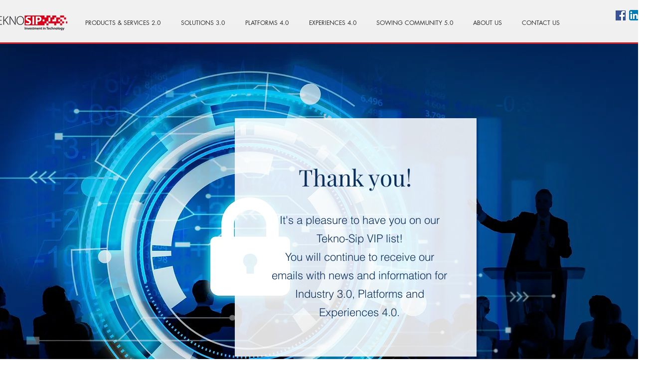

--- FILE ---
content_type: text/html; charset=UTF-8
request_url: https://www.teknosip.com/confirmacao-cadastro-lista-vip?lang=en
body_size: 166257
content:
<!DOCTYPE html>
<html lang="en">
<head>
  
  <!-- SEO Tags -->
  <title>CONFIRMAÇÃO DE CADASTRO | Teknosip</title>
  <link rel="canonical" href="https://www.teknosip.com/confirmacao-cadastro-lista-vip?lang=en"/>
  <meta property="og:title" content="CONFIRMAÇÃO DE CADASTRO | Teknosip"/>
  <meta property="og:url" content="https://www.teknosip.com/confirmacao-cadastro-lista-vip?lang=en"/>
  <meta property="og:site_name" content="Teknosip"/>
  <meta property="og:type" content="website"/>
  <link rel="alternate" href="https://www.teknosip.com/confirmacao-cadastro-lista-vip" hreflang="x-default"/>
  <link rel="alternate" href="https://www.teknosip.com/confirmacao-cadastro-lista-vip?lang=en" hreflang="en-us"/>
  <link rel="alternate" href="https://www.teknosip.com/confirmacao-cadastro-lista-vip" hreflang="pt-br"/>
  <meta name="google-site-verification" content="O9gxAa1zzsX5rO5wqrX7ZJxfAIlOC5zE2-r_e803UQE"/>
  <meta name="twitter:card" content="summary_large_image"/>
  <meta name="twitter:title" content="CONFIRMAÇÃO DE CADASTRO | Teknosip"/>

  
  <meta charset='utf-8'>
  <meta name="viewport" content="width=device-width, initial-scale=1" id="wixDesktopViewport" />
  <meta http-equiv="X-UA-Compatible" content="IE=edge">
  <meta name="generator" content="Wix.com Website Builder"/>

  <link rel="icon" sizes="192x192" href="https://static.wixstatic.com/media/d83ecf_ac7185e1c40d4ec8935e68cc9129cb9a%7Emv2.jpg/v1/fill/w_192%2Ch_192%2Clg_1%2Cusm_0.66_1.00_0.01/d83ecf_ac7185e1c40d4ec8935e68cc9129cb9a%7Emv2.jpg" type="image/jpeg"/>
  <link rel="shortcut icon" href="https://static.wixstatic.com/media/d83ecf_ac7185e1c40d4ec8935e68cc9129cb9a%7Emv2.jpg/v1/fill/w_192%2Ch_192%2Clg_1%2Cusm_0.66_1.00_0.01/d83ecf_ac7185e1c40d4ec8935e68cc9129cb9a%7Emv2.jpg" type="image/jpeg"/>
  <link rel="apple-touch-icon" href="https://static.wixstatic.com/media/d83ecf_ac7185e1c40d4ec8935e68cc9129cb9a%7Emv2.jpg/v1/fill/w_180%2Ch_180%2Clg_1%2Cusm_0.66_1.00_0.01/d83ecf_ac7185e1c40d4ec8935e68cc9129cb9a%7Emv2.jpg" type="image/jpeg"/>

  <!-- Safari Pinned Tab Icon -->
  <!-- <link rel="mask-icon" href="https://static.wixstatic.com/media/d83ecf_ac7185e1c40d4ec8935e68cc9129cb9a%7Emv2.jpg/v1/fill/w_192%2Ch_192%2Clg_1%2Cusm_0.66_1.00_0.01/d83ecf_ac7185e1c40d4ec8935e68cc9129cb9a%7Emv2.jpg"> -->

  <!-- Original trials -->
  


  <!-- Segmenter Polyfill -->
  <script>
    if (!window.Intl || !window.Intl.Segmenter) {
      (function() {
        var script = document.createElement('script');
        script.src = 'https://static.parastorage.com/unpkg/@formatjs/intl-segmenter@11.7.10/polyfill.iife.js';
        document.head.appendChild(script);
      })();
    }
  </script>

  <!-- Legacy Polyfills -->
  <script nomodule="" src="https://static.parastorage.com/unpkg/core-js-bundle@3.2.1/minified.js"></script>
  <script nomodule="" src="https://static.parastorage.com/unpkg/focus-within-polyfill@5.0.9/dist/focus-within-polyfill.js"></script>

  <!-- Performance API Polyfills -->
  <script>
  (function () {
    var noop = function noop() {};
    if ("performance" in window === false) {
      window.performance = {};
    }
    window.performance.mark = performance.mark || noop;
    window.performance.measure = performance.measure || noop;
    if ("now" in window.performance === false) {
      var nowOffset = Date.now();
      if (performance.timing && performance.timing.navigationStart) {
        nowOffset = performance.timing.navigationStart;
      }
      window.performance.now = function now() {
        return Date.now() - nowOffset;
      };
    }
  })();
  </script>

  <!-- Globals Definitions -->
  <script>
    (function () {
      var now = Date.now()
      window.initialTimestamps = {
        initialTimestamp: now,
        initialRequestTimestamp: Math.round(performance.timeOrigin ? performance.timeOrigin : now - performance.now())
      }

      window.thunderboltTag = "libs-releases-GA-local"
      window.thunderboltVersion = "1.16761.0"
    })();
  </script>

  <!-- Essential Viewer Model -->
  <script type="application/json" id="wix-essential-viewer-model">{"fleetConfig":{"fleetName":"thunderbolt-seo-isolated-renderer","type":"GA","code":0},"mode":{"qa":false,"enableTestApi":false,"debug":false,"ssrIndicator":false,"ssrOnly":false,"siteAssetsFallback":"enable","versionIndicator":false},"componentsLibrariesTopology":[{"artifactId":"editor-elements","namespace":"wixui","url":"https:\/\/static.parastorage.com\/services\/editor-elements\/1.14838.0"},{"artifactId":"editor-elements","namespace":"dsgnsys","url":"https:\/\/static.parastorage.com\/services\/editor-elements\/1.14838.0"}],"siteFeaturesConfigs":{"sessionManager":{"isRunningInDifferentSiteContext":false}},"language":{"userLanguage":"en"},"siteAssets":{"clientTopology":{"mediaRootUrl":"https:\/\/static.wixstatic.com","staticMediaUrl":"https:\/\/static.wixstatic.com\/media","moduleRepoUrl":"https:\/\/static.parastorage.com\/unpkg","fileRepoUrl":"https:\/\/static.parastorage.com\/services","viewerAppsUrl":"https:\/\/viewer-apps.parastorage.com","viewerAssetsUrl":"https:\/\/viewer-assets.parastorage.com","siteAssetsUrl":"https:\/\/siteassets.parastorage.com","pageJsonServerUrls":["https:\/\/pages.parastorage.com","https:\/\/staticorigin.wixstatic.com","https:\/\/www.teknosip.com","https:\/\/fallback.wix.com\/wix-html-editor-pages-webapp\/page"],"pathOfTBModulesInFileRepoForFallback":"wix-thunderbolt\/dist\/"}},"siteFeatures":["accessibility","appMonitoring","assetsLoader","builderContextProviders","builderModuleLoader","businessLogger","captcha","clickHandlerRegistrar","codeEmbed","commonConfig","componentsLoader","componentsRegistry","consentPolicy","cookiesManager","cyclicTabbing","domSelectors","dynamicPages","environmentWixCodeSdk","environment","lightbox","locationWixCodeSdk","mpaNavigation","multilingual","navigationManager","navigationPhases","ooi","pages","panorama","renderer","reporter","routerFetch","router","scrollRestoration","seoWixCodeSdk","seo","sessionManager","siteMembersWixCodeSdk","siteMembers","siteScrollBlocker","siteWixCodeSdk","speculationRules","ssrCache","stores","structureApi","thunderboltInitializer","tpaCommons","translations","usedPlatformApis","warmupData","windowMessageRegistrar","windowWixCodeSdk","wixCustomElementComponent","wixEmbedsApi","componentsReact","platform"],"site":{"externalBaseUrl":"https:\/\/www.teknosip.com","isSEO":true},"media":{"staticMediaUrl":"https:\/\/static.wixstatic.com\/media","mediaRootUrl":"https:\/\/static.wixstatic.com\/","staticVideoUrl":"https:\/\/video.wixstatic.com\/"},"requestUrl":"https:\/\/www.teknosip.com\/confirmacao-cadastro-lista-vip?lang=en","rollout":{"siteAssetsVersionsRollout":false,"isDACRollout":0,"isTBRollout":false},"commonConfig":{"brand":"wix","host":"VIEWER","bsi":"","consentPolicy":{},"consentPolicyHeader":{},"siteRevision":"3115","renderingFlow":"NONE","language":"en","locale":"en-us"},"interactionSampleRatio":0.01,"dynamicModelUrl":"https:\/\/www.teknosip.com\/_api\/v2\/dynamicmodel","accessTokensUrl":"https:\/\/www.teknosip.com\/_api\/v1\/access-tokens","isExcludedFromSecurityExperiments":false,"experiments":{"specs.thunderbolt.hardenFetchAndXHR":true,"specs.thunderbolt.securityExperiments":true}}</script>
  <script>window.viewerModel = JSON.parse(document.getElementById('wix-essential-viewer-model').textContent)</script>

  <script>
    window.commonConfig = viewerModel.commonConfig
  </script>

  
  <!-- BEGIN handleAccessTokens bundle -->

  <script data-url="https://static.parastorage.com/services/wix-thunderbolt/dist/handleAccessTokens.inline.4f2f9a53.bundle.min.js">(()=>{"use strict";function e(e){let{context:o,property:r,value:n,enumerable:i=!0}=e,c=e.get,l=e.set;if(!r||void 0===n&&!c&&!l)return new Error("property and value are required");let a=o||globalThis,s=a?.[r],u={};if(void 0!==n)u.value=n;else{if(c){let e=t(c);e&&(u.get=e)}if(l){let e=t(l);e&&(u.set=e)}}let p={...u,enumerable:i||!1,configurable:!1};void 0!==n&&(p.writable=!1);try{Object.defineProperty(a,r,p)}catch(e){return e instanceof TypeError?s:e}return s}function t(e,t){return"function"==typeof e?e:!0===e?.async&&"function"==typeof e.func?t?async function(t){return e.func(t)}:async function(){return e.func()}:"function"==typeof e?.func?e.func:void 0}try{e({property:"strictDefine",value:e})}catch{}try{e({property:"defineStrictObject",value:r})}catch{}try{e({property:"defineStrictMethod",value:n})}catch{}var o=["toString","toLocaleString","valueOf","constructor","prototype"];function r(t){let{context:n,property:c,propertiesToExclude:l=[],skipPrototype:a=!1,hardenPrototypePropertiesToExclude:s=[]}=t;if(!c)return new Error("property is required");let u=(n||globalThis)[c],p={},f=i(n,c);u&&("object"==typeof u||"function"==typeof u)&&Reflect.ownKeys(u).forEach(t=>{if(!l.includes(t)&&!o.includes(t)){let o=i(u,t);if(o&&(o.writable||o.configurable)){let{value:r,get:n,set:i,enumerable:c=!1}=o,l={};void 0!==r?l.value=r:n?l.get=n:i&&(l.set=i);try{let o=e({context:u,property:t,...l,enumerable:c});p[t]=o}catch(e){if(!(e instanceof TypeError))throw e;try{p[t]=o.value||o.get||o.set}catch{}}}}});let d={originalObject:u,originalProperties:p};if(!a&&void 0!==u?.prototype){let e=r({context:u,property:"prototype",propertiesToExclude:s,skipPrototype:!0});e instanceof Error||(d.originalPrototype=e?.originalObject,d.originalPrototypeProperties=e?.originalProperties)}return e({context:n,property:c,value:u,enumerable:f?.enumerable}),d}function n(t,o){let r=(o||globalThis)[t],n=i(o||globalThis,t);return r&&n&&(n.writable||n.configurable)?(Object.freeze(r),e({context:globalThis,property:t,value:r})):r}function i(e,t){if(e&&t)try{return Reflect.getOwnPropertyDescriptor(e,t)}catch{return}}function c(e){if("string"!=typeof e)return e;try{return decodeURIComponent(e).toLowerCase().trim()}catch{return e.toLowerCase().trim()}}function l(e,t){let o="";if("string"==typeof e)o=e.split("=")[0]?.trim()||"";else{if(!e||"string"!=typeof e.name)return!1;o=e.name}return t.has(c(o)||"")}function a(e,t){let o;return o="string"==typeof e?e.split(";").map(e=>e.trim()).filter(e=>e.length>0):e||[],o.filter(e=>!l(e,t))}var s=null;function u(){return null===s&&(s=typeof Document>"u"?void 0:Object.getOwnPropertyDescriptor(Document.prototype,"cookie")),s}function p(t,o){if(!globalThis?.cookieStore)return;let r=globalThis.cookieStore.get.bind(globalThis.cookieStore),n=globalThis.cookieStore.getAll.bind(globalThis.cookieStore),i=globalThis.cookieStore.set.bind(globalThis.cookieStore),c=globalThis.cookieStore.delete.bind(globalThis.cookieStore);return e({context:globalThis.CookieStore.prototype,property:"get",value:async function(e){return l(("string"==typeof e?e:e.name)||"",t)?null:r.call(this,e)},enumerable:!0}),e({context:globalThis.CookieStore.prototype,property:"getAll",value:async function(){return a(await n.apply(this,Array.from(arguments)),t)},enumerable:!0}),e({context:globalThis.CookieStore.prototype,property:"set",value:async function(){let e=Array.from(arguments);if(!l(1===e.length?e[0].name:e[0],t))return i.apply(this,e);o&&console.warn(o)},enumerable:!0}),e({context:globalThis.CookieStore.prototype,property:"delete",value:async function(){let e=Array.from(arguments);if(!l(1===e.length?e[0].name:e[0],t))return c.apply(this,e)},enumerable:!0}),e({context:globalThis.cookieStore,property:"prototype",value:globalThis.CookieStore.prototype,enumerable:!1}),e({context:globalThis,property:"cookieStore",value:globalThis.cookieStore,enumerable:!0}),{get:r,getAll:n,set:i,delete:c}}var f=["TextEncoder","TextDecoder","XMLHttpRequestEventTarget","EventTarget","URL","JSON","Reflect","Object","Array","Map","Set","WeakMap","WeakSet","Promise","Symbol","Error"],d=["addEventListener","removeEventListener","dispatchEvent","encodeURI","encodeURIComponent","decodeURI","decodeURIComponent"];const y=(e,t)=>{try{const o=t?t.get.call(document):document.cookie;return o.split(";").map(e=>e.trim()).filter(t=>t?.startsWith(e))[0]?.split("=")[1]}catch(e){return""}},g=(e="",t="",o="/")=>`${e}=; ${t?`domain=${t};`:""} max-age=0; path=${o}; expires=Thu, 01 Jan 1970 00:00:01 GMT`;function m(){(function(){if("undefined"!=typeof window){const e=performance.getEntriesByType("navigation")[0];return"back_forward"===(e?.type||"")}return!1})()&&function(){const{counter:e}=function(){const e=b("getItem");if(e){const[t,o]=e.split("-"),r=o?parseInt(o,10):0;if(r>=3){const e=t?Number(t):0;if(Date.now()-e>6e4)return{counter:0}}return{counter:r}}return{counter:0}}();e<3?(!function(e=1){b("setItem",`${Date.now()}-${e}`)}(e+1),window.location.reload()):console.error("ATS: Max reload attempts reached")}()}function b(e,t){try{return sessionStorage[e]("reload",t||"")}catch(e){console.error("ATS: Error calling sessionStorage:",e)}}const h="client-session-bind",v="sec-fetch-unsupported",{experiments:w}=window.viewerModel,T=[h,"client-binding",v,"svSession","smSession","server-session-bind","wixSession2","wixSession3"].map(e=>e.toLowerCase()),{cookie:S}=function(t,o){let r=new Set(t);return e({context:document,property:"cookie",set:{func:e=>function(e,t,o,r){let n=u(),i=c(t.split(";")[0]||"")||"";[...o].every(e=>!i.startsWith(e.toLowerCase()))&&n?.set?n.set.call(e,t):r&&console.warn(r)}(document,e,r,o)},get:{func:()=>function(e,t){let o=u();if(!o?.get)throw new Error("Cookie descriptor or getter not available");return a(o.get.call(e),t).join("; ")}(document,r)},enumerable:!0}),{cookieStore:p(r,o),cookie:u()}}(T),k="tbReady",x="security_overrideGlobals",{experiments:E,siteFeaturesConfigs:C,accessTokensUrl:P}=window.viewerModel,R=P,M={},O=(()=>{const e=y(h,S);if(w["specs.thunderbolt.browserCacheReload"]){y(v,S)||e?b("removeItem"):m()}return(()=>{const e=g(h),t=g(h,location.hostname);S.set.call(document,e),S.set.call(document,t)})(),e})();O&&(M["client-binding"]=O);const D=fetch;addEventListener(k,function e(t){const{logger:o}=t.detail;try{window.tb.init({fetch:D,fetchHeaders:M})}catch(e){const t=new Error("TB003");o.meter(`${x}_${t.message}`,{paramsOverrides:{errorType:x,eventString:t.message}}),window?.viewerModel?.mode.debug&&console.error(e)}finally{removeEventListener(k,e)}}),E["specs.thunderbolt.hardenFetchAndXHR"]||(window.fetchDynamicModel=()=>C.sessionManager.isRunningInDifferentSiteContext?Promise.resolve({}):fetch(R,{credentials:"same-origin",headers:M}).then(function(e){if(!e.ok)throw new Error(`[${e.status}]${e.statusText}`);return e.json()}),window.dynamicModelPromise=window.fetchDynamicModel())})();
//# sourceMappingURL=https://static.parastorage.com/services/wix-thunderbolt/dist/handleAccessTokens.inline.4f2f9a53.bundle.min.js.map</script>

<!-- END handleAccessTokens bundle -->

<!-- BEGIN overrideGlobals bundle -->

<script data-url="https://static.parastorage.com/services/wix-thunderbolt/dist/overrideGlobals.inline.ec13bfcf.bundle.min.js">(()=>{"use strict";function e(e){let{context:r,property:o,value:n,enumerable:i=!0}=e,c=e.get,a=e.set;if(!o||void 0===n&&!c&&!a)return new Error("property and value are required");let l=r||globalThis,u=l?.[o],s={};if(void 0!==n)s.value=n;else{if(c){let e=t(c);e&&(s.get=e)}if(a){let e=t(a);e&&(s.set=e)}}let p={...s,enumerable:i||!1,configurable:!1};void 0!==n&&(p.writable=!1);try{Object.defineProperty(l,o,p)}catch(e){return e instanceof TypeError?u:e}return u}function t(e,t){return"function"==typeof e?e:!0===e?.async&&"function"==typeof e.func?t?async function(t){return e.func(t)}:async function(){return e.func()}:"function"==typeof e?.func?e.func:void 0}try{e({property:"strictDefine",value:e})}catch{}try{e({property:"defineStrictObject",value:o})}catch{}try{e({property:"defineStrictMethod",value:n})}catch{}var r=["toString","toLocaleString","valueOf","constructor","prototype"];function o(t){let{context:n,property:c,propertiesToExclude:a=[],skipPrototype:l=!1,hardenPrototypePropertiesToExclude:u=[]}=t;if(!c)return new Error("property is required");let s=(n||globalThis)[c],p={},f=i(n,c);s&&("object"==typeof s||"function"==typeof s)&&Reflect.ownKeys(s).forEach(t=>{if(!a.includes(t)&&!r.includes(t)){let r=i(s,t);if(r&&(r.writable||r.configurable)){let{value:o,get:n,set:i,enumerable:c=!1}=r,a={};void 0!==o?a.value=o:n?a.get=n:i&&(a.set=i);try{let r=e({context:s,property:t,...a,enumerable:c});p[t]=r}catch(e){if(!(e instanceof TypeError))throw e;try{p[t]=r.value||r.get||r.set}catch{}}}}});let d={originalObject:s,originalProperties:p};if(!l&&void 0!==s?.prototype){let e=o({context:s,property:"prototype",propertiesToExclude:u,skipPrototype:!0});e instanceof Error||(d.originalPrototype=e?.originalObject,d.originalPrototypeProperties=e?.originalProperties)}return e({context:n,property:c,value:s,enumerable:f?.enumerable}),d}function n(t,r){let o=(r||globalThis)[t],n=i(r||globalThis,t);return o&&n&&(n.writable||n.configurable)?(Object.freeze(o),e({context:globalThis,property:t,value:o})):o}function i(e,t){if(e&&t)try{return Reflect.getOwnPropertyDescriptor(e,t)}catch{return}}function c(e){if("string"!=typeof e)return e;try{return decodeURIComponent(e).toLowerCase().trim()}catch{return e.toLowerCase().trim()}}function a(e,t){return e instanceof Headers?e.forEach((r,o)=>{l(o,t)||e.delete(o)}):Object.keys(e).forEach(r=>{l(r,t)||delete e[r]}),e}function l(e,t){return!t.has(c(e)||"")}function u(e,t){let r=!0,o=function(e){let t,r;if(globalThis.Request&&e instanceof Request)t=e.url;else{if("function"!=typeof e?.toString)throw new Error("Unsupported type for url");t=e.toString()}try{return new URL(t).pathname}catch{return r=t.replace(/#.+/gi,"").split("?").shift(),r.startsWith("/")?r:`/${r}`}}(e),n=c(o);return n&&t.some(e=>n.includes(e))&&(r=!1),r}function s(t,r,o){let n=fetch,i=XMLHttpRequest,c=new Set(r);function s(){let e=new i,r=e.open,n=e.setRequestHeader;return e.open=function(){let n=Array.from(arguments),i=n[1];if(n.length<2||u(i,t))return r.apply(e,n);throw new Error(o||`Request not allowed for path ${i}`)},e.setRequestHeader=function(t,r){l(decodeURIComponent(t),c)&&n.call(e,t,r)},e}return e({property:"fetch",value:function(){let e=function(e,t){return globalThis.Request&&e[0]instanceof Request&&e[0]?.headers?a(e[0].headers,t):e[1]?.headers&&a(e[1].headers,t),e}(arguments,c);return u(arguments[0],t)?n.apply(globalThis,Array.from(e)):new Promise((e,t)=>{t(new Error(o||`Request not allowed for path ${arguments[0]}`))})},enumerable:!0}),e({property:"XMLHttpRequest",value:s,enumerable:!0}),Object.keys(i).forEach(e=>{s[e]=i[e]}),{fetch:n,XMLHttpRequest:i}}var p=["TextEncoder","TextDecoder","XMLHttpRequestEventTarget","EventTarget","URL","JSON","Reflect","Object","Array","Map","Set","WeakMap","WeakSet","Promise","Symbol","Error"],f=["addEventListener","removeEventListener","dispatchEvent","encodeURI","encodeURIComponent","decodeURI","decodeURIComponent"];const d=function(){let t=globalThis.open,r=document.open;function o(e,r,o){let n="string"!=typeof e,i=t.call(window,e,r,o);return n||e&&function(e){return e.startsWith("//")&&/(?:[a-z0-9](?:[a-z0-9-]{0,61}[a-z0-9])?\.)+[a-z0-9][a-z0-9-]{0,61}[a-z0-9]/g.test(`${location.protocol}:${e}`)&&(e=`${location.protocol}${e}`),!e.startsWith("http")||new URL(e).hostname===location.hostname}(e)?{}:i}return e({property:"open",value:o,context:globalThis,enumerable:!0}),e({property:"open",value:function(e,t,n){return e?o(e,t,n):r.call(document,e||"",t||"",n||"")},context:document,enumerable:!0}),{open:t,documentOpen:r}},y=function(){let t=document.createElement,r=Element.prototype.setAttribute,o=Element.prototype.setAttributeNS;return e({property:"createElement",context:document,value:function(n,i){let a=t.call(document,n,i);if("iframe"===c(n)){e({property:"srcdoc",context:a,get:()=>"",set:()=>{console.warn("`srcdoc` is not allowed in iframe elements.")}});let t=function(e,t){"srcdoc"!==e.toLowerCase()?r.call(a,e,t):console.warn("`srcdoc` attribute is not allowed to be set.")},n=function(e,t,r){"srcdoc"!==t.toLowerCase()?o.call(a,e,t,r):console.warn("`srcdoc` attribute is not allowed to be set.")};a.setAttribute=t,a.setAttributeNS=n}return a},enumerable:!0}),{createElement:t,setAttribute:r,setAttributeNS:o}},m=["client-binding"],b=["/_api/v1/access-tokens","/_api/v2/dynamicmodel","/_api/one-app-session-web/v3/businesses"],h=function(){let t=setTimeout,r=setInterval;return o("setTimeout",0,globalThis),o("setInterval",0,globalThis),{setTimeout:t,setInterval:r};function o(t,r,o){let n=o||globalThis,i=n[t];if(!i||"function"!=typeof i)throw new Error(`Function ${t} not found or is not a function`);e({property:t,value:function(){let e=Array.from(arguments);if("string"!=typeof e[r])return i.apply(n,e);console.warn(`Calling ${t} with a String Argument at index ${r} is not allowed`)},context:o,enumerable:!0})}},v=function(){if(navigator&&"serviceWorker"in navigator){let t=navigator.serviceWorker.register;return e({context:navigator.serviceWorker,property:"register",value:function(){console.log("Service worker registration is not allowed")},enumerable:!0}),{register:t}}return{}};performance.mark("overrideGlobals started");const{isExcludedFromSecurityExperiments:g,experiments:w}=window.viewerModel,E=!g&&w["specs.thunderbolt.securityExperiments"];try{d(),E&&y(),w["specs.thunderbolt.hardenFetchAndXHR"]&&E&&s(b,m),v(),(e=>{let t=[],r=[];r=r.concat(["TextEncoder","TextDecoder"]),e&&(r=r.concat(["XMLHttpRequestEventTarget","EventTarget"])),r=r.concat(["URL","JSON"]),e&&(t=t.concat(["addEventListener","removeEventListener"])),t=t.concat(["encodeURI","encodeURIComponent","decodeURI","decodeURIComponent"]),r=r.concat(["String","Number"]),e&&r.push("Object"),r=r.concat(["Reflect"]),t.forEach(e=>{n(e),["addEventListener","removeEventListener"].includes(e)&&n(e,document)}),r.forEach(e=>{o({property:e})})})(E),E&&h()}catch(e){window?.viewerModel?.mode.debug&&console.error(e);const t=new Error("TB006");window.fedops?.reportError(t,"security_overrideGlobals"),window.Sentry?window.Sentry.captureException(t):globalThis.defineStrictProperty("sentryBuffer",[t],window,!1)}performance.mark("overrideGlobals ended")})();
//# sourceMappingURL=https://static.parastorage.com/services/wix-thunderbolt/dist/overrideGlobals.inline.ec13bfcf.bundle.min.js.map</script>

<!-- END overrideGlobals bundle -->


  
  <script>
    window.commonConfig = viewerModel.commonConfig

	
  </script>

  <!-- Initial CSS -->
  <style data-url="https://static.parastorage.com/services/wix-thunderbolt/dist/main.347af09f.min.css">@keyframes slide-horizontal-new{0%{transform:translateX(100%)}}@keyframes slide-horizontal-old{80%{opacity:1}to{opacity:0;transform:translateX(-100%)}}@keyframes slide-vertical-new{0%{transform:translateY(-100%)}}@keyframes slide-vertical-old{80%{opacity:1}to{opacity:0;transform:translateY(100%)}}@keyframes out-in-new{0%{opacity:0}}@keyframes out-in-old{to{opacity:0}}:root:active-view-transition{view-transition-name:none}::view-transition{pointer-events:none}:root:active-view-transition::view-transition-new(page-group),:root:active-view-transition::view-transition-old(page-group){animation-duration:.6s;cursor:wait;pointer-events:all}:root:active-view-transition-type(SlideHorizontal)::view-transition-old(page-group){animation:slide-horizontal-old .6s cubic-bezier(.83,0,.17,1) forwards;mix-blend-mode:normal}:root:active-view-transition-type(SlideHorizontal)::view-transition-new(page-group){animation:slide-horizontal-new .6s cubic-bezier(.83,0,.17,1) backwards;mix-blend-mode:normal}:root:active-view-transition-type(SlideVertical)::view-transition-old(page-group){animation:slide-vertical-old .6s cubic-bezier(.83,0,.17,1) forwards;mix-blend-mode:normal}:root:active-view-transition-type(SlideVertical)::view-transition-new(page-group){animation:slide-vertical-new .6s cubic-bezier(.83,0,.17,1) backwards;mix-blend-mode:normal}:root:active-view-transition-type(OutIn)::view-transition-old(page-group){animation:out-in-old .35s cubic-bezier(.22,1,.36,1) forwards}:root:active-view-transition-type(OutIn)::view-transition-new(page-group){animation:out-in-new .35s cubic-bezier(.64,0,.78,0) .35s backwards}@media(prefers-reduced-motion:reduce){::view-transition-group(*),::view-transition-new(*),::view-transition-old(*){animation:none!important}}body,html{background:transparent;border:0;margin:0;outline:0;padding:0;vertical-align:baseline}body{--scrollbar-width:0px;font-family:Arial,Helvetica,sans-serif;font-size:10px}body,html{height:100%}body{overflow-x:auto;overflow-y:scroll}body:not(.responsive) #site-root{min-width:var(--site-width);width:100%}body:not([data-js-loaded]) [data-hide-prejs]{visibility:hidden}interact-element{display:contents}#SITE_CONTAINER{position:relative}:root{--one-unit:1vw;--section-max-width:9999px;--spx-stopper-max:9999px;--spx-stopper-min:0px;--browser-zoom:1}@supports(-webkit-appearance:none) and (stroke-color:transparent){:root{--safari-sticky-fix:opacity;--experimental-safari-sticky-fix:translateZ(0)}}@supports(container-type:inline-size){:root{--one-unit:1cqw}}[id^=oldHoverBox-]{mix-blend-mode:plus-lighter;transition:opacity .5s ease,visibility .5s ease}[data-mesh-id$=inlineContent-gridContainer]:has(>[id^=oldHoverBox-]){isolation:isolate}</style>
<style data-url="https://static.parastorage.com/services/wix-thunderbolt/dist/main.renderer.9cb0985f.min.css">a,abbr,acronym,address,applet,b,big,blockquote,button,caption,center,cite,code,dd,del,dfn,div,dl,dt,em,fieldset,font,footer,form,h1,h2,h3,h4,h5,h6,header,i,iframe,img,ins,kbd,label,legend,li,nav,object,ol,p,pre,q,s,samp,section,small,span,strike,strong,sub,sup,table,tbody,td,tfoot,th,thead,title,tr,tt,u,ul,var{background:transparent;border:0;margin:0;outline:0;padding:0;vertical-align:baseline}input,select,textarea{box-sizing:border-box;font-family:Helvetica,Arial,sans-serif}ol,ul{list-style:none}blockquote,q{quotes:none}ins{text-decoration:none}del{text-decoration:line-through}table{border-collapse:collapse;border-spacing:0}a{cursor:pointer;text-decoration:none}.testStyles{overflow-y:hidden}.reset-button{-webkit-appearance:none;background:none;border:0;color:inherit;font:inherit;line-height:normal;outline:0;overflow:visible;padding:0;-webkit-user-select:none;-moz-user-select:none;-ms-user-select:none}:focus{outline:none}body.device-mobile-optimized:not(.disable-site-overflow){overflow-x:hidden;overflow-y:scroll}body.device-mobile-optimized:not(.responsive) #SITE_CONTAINER{margin-left:auto;margin-right:auto;overflow-x:visible;position:relative;width:320px}body.device-mobile-optimized:not(.responsive):not(.blockSiteScrolling) #SITE_CONTAINER{margin-top:0}body.device-mobile-optimized>*{max-width:100%!important}body.device-mobile-optimized #site-root{overflow-x:hidden;overflow-y:hidden}@supports(overflow:clip){body.device-mobile-optimized #site-root{overflow-x:clip;overflow-y:clip}}body.device-mobile-non-optimized #SITE_CONTAINER #site-root{overflow-x:clip;overflow-y:clip}body.device-mobile-non-optimized.fullScreenMode{background-color:#5f6360}body.device-mobile-non-optimized.fullScreenMode #MOBILE_ACTIONS_MENU,body.device-mobile-non-optimized.fullScreenMode #SITE_BACKGROUND,body.device-mobile-non-optimized.fullScreenMode #site-root,body.fullScreenMode #WIX_ADS{visibility:hidden}body.fullScreenMode{overflow-x:hidden!important;overflow-y:hidden!important}body.fullScreenMode.device-mobile-optimized #TINY_MENU{opacity:0;pointer-events:none}body.fullScreenMode-scrollable.device-mobile-optimized{overflow-x:hidden!important;overflow-y:auto!important}body.fullScreenMode-scrollable.device-mobile-optimized #masterPage,body.fullScreenMode-scrollable.device-mobile-optimized #site-root{overflow-x:hidden!important;overflow-y:hidden!important}body.fullScreenMode-scrollable.device-mobile-optimized #SITE_BACKGROUND,body.fullScreenMode-scrollable.device-mobile-optimized #masterPage{height:auto!important}body.fullScreenMode-scrollable.device-mobile-optimized #masterPage.mesh-layout{height:0!important}body.blockSiteScrolling,body.siteScrollingBlocked{position:fixed;width:100%}body.blockSiteScrolling #SITE_CONTAINER{margin-top:calc(var(--blocked-site-scroll-margin-top)*-1)}#site-root{margin:0 auto;min-height:100%;position:relative;top:var(--wix-ads-height)}#site-root img:not([src]){visibility:hidden}#site-root svg img:not([src]){visibility:visible}.auto-generated-link{color:inherit}#SCROLL_TO_BOTTOM,#SCROLL_TO_TOP{height:0}.has-click-trigger{cursor:pointer}.fullScreenOverlay{bottom:0;display:flex;justify-content:center;left:0;overflow-y:hidden;position:fixed;right:0;top:-60px;z-index:1005}.fullScreenOverlay>.fullScreenOverlayContent{bottom:0;left:0;margin:0 auto;overflow:hidden;position:absolute;right:0;top:60px;transform:translateZ(0)}[data-mesh-id$=centeredContent],[data-mesh-id$=form],[data-mesh-id$=inlineContent]{pointer-events:none;position:relative}[data-mesh-id$=-gridWrapper],[data-mesh-id$=-rotated-wrapper]{pointer-events:none}[data-mesh-id$=-gridContainer]>*,[data-mesh-id$=-rotated-wrapper]>*,[data-mesh-id$=inlineContent]>:not([data-mesh-id$=-gridContainer]){pointer-events:auto}.device-mobile-optimized #masterPage.mesh-layout #SOSP_CONTAINER_CUSTOM_ID{grid-area:2/1/3/2;-ms-grid-row:2;position:relative}#masterPage.mesh-layout{-ms-grid-rows:max-content max-content min-content max-content;-ms-grid-columns:100%;align-items:start;display:-ms-grid;display:grid;grid-template-columns:100%;grid-template-rows:max-content max-content min-content max-content;justify-content:stretch}#masterPage.mesh-layout #PAGES_CONTAINER,#masterPage.mesh-layout #SITE_FOOTER-placeholder,#masterPage.mesh-layout #SITE_FOOTER_WRAPPER,#masterPage.mesh-layout #SITE_HEADER-placeholder,#masterPage.mesh-layout #SITE_HEADER_WRAPPER,#masterPage.mesh-layout #SOSP_CONTAINER_CUSTOM_ID[data-state~=mobileView],#masterPage.mesh-layout #soapAfterPagesContainer,#masterPage.mesh-layout #soapBeforePagesContainer{-ms-grid-row-align:start;-ms-grid-column-align:start;-ms-grid-column:1}#masterPage.mesh-layout #SITE_HEADER-placeholder,#masterPage.mesh-layout #SITE_HEADER_WRAPPER{grid-area:1/1/2/2;-ms-grid-row:1}#masterPage.mesh-layout #PAGES_CONTAINER,#masterPage.mesh-layout #soapAfterPagesContainer,#masterPage.mesh-layout #soapBeforePagesContainer{grid-area:3/1/4/2;-ms-grid-row:3}#masterPage.mesh-layout #soapAfterPagesContainer,#masterPage.mesh-layout #soapBeforePagesContainer{width:100%}#masterPage.mesh-layout #PAGES_CONTAINER{align-self:stretch}#masterPage.mesh-layout main#PAGES_CONTAINER{display:block}#masterPage.mesh-layout #SITE_FOOTER-placeholder,#masterPage.mesh-layout #SITE_FOOTER_WRAPPER{grid-area:4/1/5/2;-ms-grid-row:4}#masterPage.mesh-layout #SITE_PAGES,#masterPage.mesh-layout [data-mesh-id=PAGES_CONTAINERcenteredContent],#masterPage.mesh-layout [data-mesh-id=PAGES_CONTAINERinlineContent]{height:100%}#masterPage.mesh-layout.desktop>*{width:100%}#masterPage.mesh-layout #PAGES_CONTAINER,#masterPage.mesh-layout #SITE_FOOTER,#masterPage.mesh-layout #SITE_FOOTER_WRAPPER,#masterPage.mesh-layout #SITE_HEADER,#masterPage.mesh-layout #SITE_HEADER_WRAPPER,#masterPage.mesh-layout #SITE_PAGES,#masterPage.mesh-layout #masterPageinlineContent{position:relative}#masterPage.mesh-layout #SITE_HEADER{grid-area:1/1/2/2}#masterPage.mesh-layout #SITE_FOOTER{grid-area:4/1/5/2}#masterPage.mesh-layout.overflow-x-clip #SITE_FOOTER,#masterPage.mesh-layout.overflow-x-clip #SITE_HEADER{overflow-x:clip}[data-z-counter]{z-index:0}[data-z-counter="0"]{z-index:auto}.wixSiteProperties{-webkit-font-smoothing:antialiased;-moz-osx-font-smoothing:grayscale}:root{--wst-button-color-fill-primary:rgb(var(--color_48));--wst-button-color-border-primary:rgb(var(--color_49));--wst-button-color-text-primary:rgb(var(--color_50));--wst-button-color-fill-primary-hover:rgb(var(--color_51));--wst-button-color-border-primary-hover:rgb(var(--color_52));--wst-button-color-text-primary-hover:rgb(var(--color_53));--wst-button-color-fill-primary-disabled:rgb(var(--color_54));--wst-button-color-border-primary-disabled:rgb(var(--color_55));--wst-button-color-text-primary-disabled:rgb(var(--color_56));--wst-button-color-fill-secondary:rgb(var(--color_57));--wst-button-color-border-secondary:rgb(var(--color_58));--wst-button-color-text-secondary:rgb(var(--color_59));--wst-button-color-fill-secondary-hover:rgb(var(--color_60));--wst-button-color-border-secondary-hover:rgb(var(--color_61));--wst-button-color-text-secondary-hover:rgb(var(--color_62));--wst-button-color-fill-secondary-disabled:rgb(var(--color_63));--wst-button-color-border-secondary-disabled:rgb(var(--color_64));--wst-button-color-text-secondary-disabled:rgb(var(--color_65));--wst-color-fill-base-1:rgb(var(--color_36));--wst-color-fill-base-2:rgb(var(--color_37));--wst-color-fill-base-shade-1:rgb(var(--color_38));--wst-color-fill-base-shade-2:rgb(var(--color_39));--wst-color-fill-base-shade-3:rgb(var(--color_40));--wst-color-fill-accent-1:rgb(var(--color_41));--wst-color-fill-accent-2:rgb(var(--color_42));--wst-color-fill-accent-3:rgb(var(--color_43));--wst-color-fill-accent-4:rgb(var(--color_44));--wst-color-fill-background-primary:rgb(var(--color_11));--wst-color-fill-background-secondary:rgb(var(--color_12));--wst-color-text-primary:rgb(var(--color_15));--wst-color-text-secondary:rgb(var(--color_14));--wst-color-action:rgb(var(--color_18));--wst-color-disabled:rgb(var(--color_39));--wst-color-title:rgb(var(--color_45));--wst-color-subtitle:rgb(var(--color_46));--wst-color-line:rgb(var(--color_47));--wst-font-style-h2:var(--font_2);--wst-font-style-h3:var(--font_3);--wst-font-style-h4:var(--font_4);--wst-font-style-h5:var(--font_5);--wst-font-style-h6:var(--font_6);--wst-font-style-body-large:var(--font_7);--wst-font-style-body-medium:var(--font_8);--wst-font-style-body-small:var(--font_9);--wst-font-style-body-x-small:var(--font_10);--wst-color-custom-1:rgb(var(--color_13));--wst-color-custom-2:rgb(var(--color_16));--wst-color-custom-3:rgb(var(--color_17));--wst-color-custom-4:rgb(var(--color_19));--wst-color-custom-5:rgb(var(--color_20));--wst-color-custom-6:rgb(var(--color_21));--wst-color-custom-7:rgb(var(--color_22));--wst-color-custom-8:rgb(var(--color_23));--wst-color-custom-9:rgb(var(--color_24));--wst-color-custom-10:rgb(var(--color_25));--wst-color-custom-11:rgb(var(--color_26));--wst-color-custom-12:rgb(var(--color_27));--wst-color-custom-13:rgb(var(--color_28));--wst-color-custom-14:rgb(var(--color_29));--wst-color-custom-15:rgb(var(--color_30));--wst-color-custom-16:rgb(var(--color_31));--wst-color-custom-17:rgb(var(--color_32));--wst-color-custom-18:rgb(var(--color_33));--wst-color-custom-19:rgb(var(--color_34));--wst-color-custom-20:rgb(var(--color_35))}.wix-presets-wrapper{display:contents}</style>

  <meta name="format-detection" content="telephone=no">
  <meta name="skype_toolbar" content="skype_toolbar_parser_compatible">
  
  

  

  
      <!--pageHtmlEmbeds.head start-->
      <script type="wix/htmlEmbeds" id="pageHtmlEmbeds.head start"></script>
    
      <!-- Google Tag Manager -->
<script>(function(w,d,s,l,i){w[l]=w[l]||[];w[l].push({'gtm.start':
new Date().getTime(),event:'gtm.js'});var f=d.getElementsByTagName(s)[0],
j=d.createElement(s),dl=l!='dataLayer'?'&l='+l:'';j.async=true;j.src=
'https://www.googletagmanager.com/gtm.js?id='+i+dl;f.parentNode.insertBefore(j,f);
})(window,document,'script','dataLayer','GTM-MMTVMH2');</script>
<!-- End Google Tag Manager -->
    
      <script type="wix/htmlEmbeds" id="pageHtmlEmbeds.head end"></script>
      <!--pageHtmlEmbeds.head end-->
  

  <!-- head performance data start -->
  
  <!-- head performance data end -->
  

    


    
<style data-href="https://static.parastorage.com/services/editor-elements-library/dist/thunderbolt/rb_wixui.thunderbolt_bootstrap-classic.72e6a2a3.min.css">.PlZyDq{touch-action:manipulation}.uDW_Qe{align-items:center;box-sizing:border-box;display:flex;justify-content:var(--label-align);min-width:100%;text-align:initial;width:-moz-max-content;width:max-content}.uDW_Qe:before{max-width:var(--margin-start,0)}.uDW_Qe:after,.uDW_Qe:before{align-self:stretch;content:"";flex-grow:1}.uDW_Qe:after{max-width:var(--margin-end,0)}.FubTgk{height:100%}.FubTgk .uDW_Qe{border-radius:var(--corvid-border-radius,var(--rd,0));bottom:0;box-shadow:var(--shd,0 1px 4px rgba(0,0,0,.6));left:0;position:absolute;right:0;top:0;transition:var(--trans1,border-color .4s ease 0s,background-color .4s ease 0s)}.FubTgk .uDW_Qe:link,.FubTgk .uDW_Qe:visited{border-color:transparent}.FubTgk .l7_2fn{color:var(--corvid-color,rgb(var(--txt,var(--color_15,color_15))));font:var(--fnt,var(--font_5));margin:0;position:relative;transition:var(--trans2,color .4s ease 0s);white-space:nowrap}.FubTgk[aria-disabled=false] .uDW_Qe{background-color:var(--corvid-background-color,rgba(var(--bg,var(--color_17,color_17)),var(--alpha-bg,1)));border:solid var(--corvid-border-color,rgba(var(--brd,var(--color_15,color_15)),var(--alpha-brd,1))) var(--corvid-border-width,var(--brw,0));cursor:pointer!important}:host(.device-mobile-optimized) .FubTgk[aria-disabled=false]:active .uDW_Qe,body.device-mobile-optimized .FubTgk[aria-disabled=false]:active .uDW_Qe{background-color:var(--corvid-hover-background-color,rgba(var(--bgh,var(--color_18,color_18)),var(--alpha-bgh,1)));border-color:var(--corvid-hover-border-color,rgba(var(--brdh,var(--color_15,color_15)),var(--alpha-brdh,1)))}:host(.device-mobile-optimized) .FubTgk[aria-disabled=false]:active .l7_2fn,body.device-mobile-optimized .FubTgk[aria-disabled=false]:active .l7_2fn{color:var(--corvid-hover-color,rgb(var(--txth,var(--color_15,color_15))))}:host(:not(.device-mobile-optimized)) .FubTgk[aria-disabled=false]:hover .uDW_Qe,body:not(.device-mobile-optimized) .FubTgk[aria-disabled=false]:hover .uDW_Qe{background-color:var(--corvid-hover-background-color,rgba(var(--bgh,var(--color_18,color_18)),var(--alpha-bgh,1)));border-color:var(--corvid-hover-border-color,rgba(var(--brdh,var(--color_15,color_15)),var(--alpha-brdh,1)))}:host(:not(.device-mobile-optimized)) .FubTgk[aria-disabled=false]:hover .l7_2fn,body:not(.device-mobile-optimized) .FubTgk[aria-disabled=false]:hover .l7_2fn{color:var(--corvid-hover-color,rgb(var(--txth,var(--color_15,color_15))))}.FubTgk[aria-disabled=true] .uDW_Qe{background-color:var(--corvid-disabled-background-color,rgba(var(--bgd,204,204,204),var(--alpha-bgd,1)));border-color:var(--corvid-disabled-border-color,rgba(var(--brdd,204,204,204),var(--alpha-brdd,1)));border-style:solid;border-width:var(--corvid-border-width,var(--brw,0))}.FubTgk[aria-disabled=true] .l7_2fn{color:var(--corvid-disabled-color,rgb(var(--txtd,255,255,255)))}.uUxqWY{align-items:center;box-sizing:border-box;display:flex;justify-content:var(--label-align);min-width:100%;text-align:initial;width:-moz-max-content;width:max-content}.uUxqWY:before{max-width:var(--margin-start,0)}.uUxqWY:after,.uUxqWY:before{align-self:stretch;content:"";flex-grow:1}.uUxqWY:after{max-width:var(--margin-end,0)}.Vq4wYb[aria-disabled=false] .uUxqWY{cursor:pointer}:host(.device-mobile-optimized) .Vq4wYb[aria-disabled=false]:active .wJVzSK,body.device-mobile-optimized .Vq4wYb[aria-disabled=false]:active .wJVzSK{color:var(--corvid-hover-color,rgb(var(--txth,var(--color_15,color_15))));transition:var(--trans,color .4s ease 0s)}:host(:not(.device-mobile-optimized)) .Vq4wYb[aria-disabled=false]:hover .wJVzSK,body:not(.device-mobile-optimized) .Vq4wYb[aria-disabled=false]:hover .wJVzSK{color:var(--corvid-hover-color,rgb(var(--txth,var(--color_15,color_15))));transition:var(--trans,color .4s ease 0s)}.Vq4wYb .uUxqWY{bottom:0;left:0;position:absolute;right:0;top:0}.Vq4wYb .wJVzSK{color:var(--corvid-color,rgb(var(--txt,var(--color_15,color_15))));font:var(--fnt,var(--font_5));transition:var(--trans,color .4s ease 0s);white-space:nowrap}.Vq4wYb[aria-disabled=true] .wJVzSK{color:var(--corvid-disabled-color,rgb(var(--txtd,255,255,255)))}:host(:not(.device-mobile-optimized)) .CohWsy,body:not(.device-mobile-optimized) .CohWsy{display:flex}:host(:not(.device-mobile-optimized)) .V5AUxf,body:not(.device-mobile-optimized) .V5AUxf{-moz-column-gap:var(--margin);column-gap:var(--margin);direction:var(--direction);display:flex;margin:0 auto;position:relative;width:calc(100% - var(--padding)*2)}:host(:not(.device-mobile-optimized)) .V5AUxf>*,body:not(.device-mobile-optimized) .V5AUxf>*{direction:ltr;flex:var(--column-flex) 1 0%;left:0;margin-bottom:var(--padding);margin-top:var(--padding);min-width:0;position:relative;top:0}:host(.device-mobile-optimized) .V5AUxf,body.device-mobile-optimized .V5AUxf{display:block;padding-bottom:var(--padding-y);padding-left:var(--padding-x,0);padding-right:var(--padding-x,0);padding-top:var(--padding-y);position:relative}:host(.device-mobile-optimized) .V5AUxf>*,body.device-mobile-optimized .V5AUxf>*{margin-bottom:var(--margin);position:relative}:host(.device-mobile-optimized) .V5AUxf>:first-child,body.device-mobile-optimized .V5AUxf>:first-child{margin-top:var(--firstChildMarginTop,0)}:host(.device-mobile-optimized) .V5AUxf>:last-child,body.device-mobile-optimized .V5AUxf>:last-child{margin-bottom:var(--lastChildMarginBottom)}.LIhNy3{backface-visibility:hidden}.jhxvbR,.mtrorN{display:block;height:100%;width:100%}.jhxvbR img{max-width:var(--wix-img-max-width,100%)}.jhxvbR[data-animate-blur] img{filter:blur(9px);transition:filter .8s ease-in}.jhxvbR[data-animate-blur] img[data-load-done]{filter:none}.if7Vw2{height:100%;left:0;-webkit-mask-image:var(--mask-image,none);mask-image:var(--mask-image,none);-webkit-mask-position:var(--mask-position,0);mask-position:var(--mask-position,0);-webkit-mask-repeat:var(--mask-repeat,no-repeat);mask-repeat:var(--mask-repeat,no-repeat);-webkit-mask-size:var(--mask-size,100%);mask-size:var(--mask-size,100%);overflow:hidden;pointer-events:var(--fill-layer-background-media-pointer-events);position:absolute;top:0;width:100%}.if7Vw2.f0uTJH{clip:rect(0,auto,auto,0)}.if7Vw2 .i1tH8h{height:100%;position:absolute;top:0;width:100%}.if7Vw2 .DXi4PB{height:var(--fill-layer-image-height,100%);opacity:var(--fill-layer-image-opacity)}.if7Vw2 .DXi4PB img{height:100%;width:100%}@supports(-webkit-hyphens:none){.if7Vw2.f0uTJH{clip:auto;-webkit-clip-path:inset(0)}}.wG8dni{height:100%}.tcElKx{background-color:var(--bg-overlay-color);background-image:var(--bg-gradient);transition:var(--inherit-transition)}.ImALHf,.Ybjs9b{opacity:var(--fill-layer-video-opacity)}.UWmm3w{bottom:var(--media-padding-bottom);height:var(--media-padding-height);position:absolute;top:var(--media-padding-top);width:100%}.Yjj1af{transform:scale(var(--scale,1));transition:var(--transform-duration,transform 0s)}.ImALHf{height:100%;position:relative;width:100%}.KCM6zk{opacity:var(--fill-layer-video-opacity,var(--fill-layer-image-opacity,1))}.KCM6zk .DXi4PB,.KCM6zk .ImALHf,.KCM6zk .Ybjs9b{opacity:1}._uqPqy{clip-path:var(--fill-layer-clip)}._uqPqy,.eKyYhK{position:absolute;top:0}._uqPqy,.eKyYhK,.x0mqQS img{height:100%;width:100%}.pnCr6P{opacity:0}.blf7sp,.pnCr6P{position:absolute;top:0}.blf7sp{height:0;left:0;overflow:hidden;width:0}.rWP3Gv{left:0;pointer-events:var(--fill-layer-background-media-pointer-events);position:var(--fill-layer-background-media-position)}.Tr4n3d,.rWP3Gv,.wRqk6s{height:100%;top:0;width:100%}.wRqk6s{position:absolute}.Tr4n3d{background-color:var(--fill-layer-background-overlay-color);opacity:var(--fill-layer-background-overlay-blend-opacity-fallback,1);position:var(--fill-layer-background-overlay-position);transform:var(--fill-layer-background-overlay-transform)}@supports(mix-blend-mode:overlay){.Tr4n3d{mix-blend-mode:var(--fill-layer-background-overlay-blend-mode);opacity:var(--fill-layer-background-overlay-blend-opacity,1)}}.VXAmO2{--divider-pin-height__:min(1,calc(var(--divider-layers-pin-factor__) + 1));--divider-pin-layer-height__:var( --divider-layers-pin-factor__ );--divider-pin-border__:min(1,calc(var(--divider-layers-pin-factor__) / -1 + 1));height:calc(var(--divider-height__) + var(--divider-pin-height__)*var(--divider-layers-size__)*var(--divider-layers-y__))}.VXAmO2,.VXAmO2 .dy3w_9{left:0;position:absolute;width:100%}.VXAmO2 .dy3w_9{--divider-layer-i__:var(--divider-layer-i,0);background-position:left calc(50% + var(--divider-offset-x__) + var(--divider-layers-x__)*var(--divider-layer-i__)) bottom;background-repeat:repeat-x;border-bottom-style:solid;border-bottom-width:calc(var(--divider-pin-border__)*var(--divider-layer-i__)*var(--divider-layers-y__));height:calc(var(--divider-height__) + var(--divider-pin-layer-height__)*var(--divider-layer-i__)*var(--divider-layers-y__));opacity:calc(1 - var(--divider-layer-i__)/(var(--divider-layer-i__) + 1))}.UORcXs{--divider-height__:var(--divider-top-height,auto);--divider-offset-x__:var(--divider-top-offset-x,0px);--divider-layers-size__:var(--divider-top-layers-size,0);--divider-layers-y__:var(--divider-top-layers-y,0px);--divider-layers-x__:var(--divider-top-layers-x,0px);--divider-layers-pin-factor__:var(--divider-top-layers-pin-factor,0);border-top:var(--divider-top-padding,0) solid var(--divider-top-color,currentColor);opacity:var(--divider-top-opacity,1);top:0;transform:var(--divider-top-flip,scaleY(-1))}.UORcXs .dy3w_9{background-image:var(--divider-top-image,none);background-size:var(--divider-top-size,contain);border-color:var(--divider-top-color,currentColor);bottom:0;filter:var(--divider-top-filter,none)}.UORcXs .dy3w_9[data-divider-layer="1"]{display:var(--divider-top-layer-1-display,block)}.UORcXs .dy3w_9[data-divider-layer="2"]{display:var(--divider-top-layer-2-display,block)}.UORcXs .dy3w_9[data-divider-layer="3"]{display:var(--divider-top-layer-3-display,block)}.Io4VUz{--divider-height__:var(--divider-bottom-height,auto);--divider-offset-x__:var(--divider-bottom-offset-x,0px);--divider-layers-size__:var(--divider-bottom-layers-size,0);--divider-layers-y__:var(--divider-bottom-layers-y,0px);--divider-layers-x__:var(--divider-bottom-layers-x,0px);--divider-layers-pin-factor__:var(--divider-bottom-layers-pin-factor,0);border-bottom:var(--divider-bottom-padding,0) solid var(--divider-bottom-color,currentColor);bottom:0;opacity:var(--divider-bottom-opacity,1);transform:var(--divider-bottom-flip,none)}.Io4VUz .dy3w_9{background-image:var(--divider-bottom-image,none);background-size:var(--divider-bottom-size,contain);border-color:var(--divider-bottom-color,currentColor);bottom:0;filter:var(--divider-bottom-filter,none)}.Io4VUz .dy3w_9[data-divider-layer="1"]{display:var(--divider-bottom-layer-1-display,block)}.Io4VUz .dy3w_9[data-divider-layer="2"]{display:var(--divider-bottom-layer-2-display,block)}.Io4VUz .dy3w_9[data-divider-layer="3"]{display:var(--divider-bottom-layer-3-display,block)}.YzqVVZ{overflow:visible;position:relative}.mwF7X1{backface-visibility:hidden}.YGilLk{cursor:pointer}.Tj01hh{display:block}.MW5IWV,.Tj01hh{height:100%;width:100%}.MW5IWV{left:0;-webkit-mask-image:var(--mask-image,none);mask-image:var(--mask-image,none);-webkit-mask-position:var(--mask-position,0);mask-position:var(--mask-position,0);-webkit-mask-repeat:var(--mask-repeat,no-repeat);mask-repeat:var(--mask-repeat,no-repeat);-webkit-mask-size:var(--mask-size,100%);mask-size:var(--mask-size,100%);overflow:hidden;pointer-events:var(--fill-layer-background-media-pointer-events);position:absolute;top:0}.MW5IWV.N3eg0s{clip:rect(0,auto,auto,0)}.MW5IWV .Kv1aVt{height:100%;position:absolute;top:0;width:100%}.MW5IWV .dLPlxY{height:var(--fill-layer-image-height,100%);opacity:var(--fill-layer-image-opacity)}.MW5IWV .dLPlxY img{height:100%;width:100%}@supports(-webkit-hyphens:none){.MW5IWV.N3eg0s{clip:auto;-webkit-clip-path:inset(0)}}.VgO9Yg{height:100%}.LWbAav{background-color:var(--bg-overlay-color);background-image:var(--bg-gradient);transition:var(--inherit-transition)}.K_YxMd,.yK6aSC{opacity:var(--fill-layer-video-opacity)}.NGjcJN{bottom:var(--media-padding-bottom);height:var(--media-padding-height);position:absolute;top:var(--media-padding-top);width:100%}.mNGsUM{transform:scale(var(--scale,1));transition:var(--transform-duration,transform 0s)}.K_YxMd{height:100%;position:relative;width:100%}wix-media-canvas{display:block;height:100%}.I8xA4L{opacity:var(--fill-layer-video-opacity,var(--fill-layer-image-opacity,1))}.I8xA4L .K_YxMd,.I8xA4L .dLPlxY,.I8xA4L .yK6aSC{opacity:1}.bX9O_S{clip-path:var(--fill-layer-clip)}.Z_wCwr,.bX9O_S{position:absolute;top:0}.Jxk_UL img,.Z_wCwr,.bX9O_S{height:100%;width:100%}.K8MSra{opacity:0}.K8MSra,.YTb3b4{position:absolute;top:0}.YTb3b4{height:0;left:0;overflow:hidden;width:0}.SUz0WK{left:0;pointer-events:var(--fill-layer-background-media-pointer-events);position:var(--fill-layer-background-media-position)}.FNxOn5,.SUz0WK,.m4khSP{height:100%;top:0;width:100%}.FNxOn5{position:absolute}.m4khSP{background-color:var(--fill-layer-background-overlay-color);opacity:var(--fill-layer-background-overlay-blend-opacity-fallback,1);position:var(--fill-layer-background-overlay-position);transform:var(--fill-layer-background-overlay-transform)}@supports(mix-blend-mode:overlay){.m4khSP{mix-blend-mode:var(--fill-layer-background-overlay-blend-mode);opacity:var(--fill-layer-background-overlay-blend-opacity,1)}}._C0cVf{bottom:0;left:0;position:absolute;right:0;top:0;width:100%}.hFwGTD{transform:translateY(-100%);transition:.2s ease-in}.IQgXoP{transition:.2s}.Nr3Nid{opacity:0;transition:.2s ease-in}.Nr3Nid.l4oO6c{z-index:-1!important}.iQuoC4{opacity:1;transition:.2s}.CJF7A2{height:auto}.CJF7A2,.U4Bvut{position:relative;width:100%}:host(:not(.device-mobile-optimized)) .G5K6X8,body:not(.device-mobile-optimized) .G5K6X8{margin-left:calc((100% - var(--site-width))/2);width:var(--site-width)}.xU8fqS[data-focuscycled=active]{outline:1px solid transparent}.xU8fqS[data-focuscycled=active]:not(:focus-within){outline:2px solid transparent;transition:outline .01s ease}.xU8fqS ._4XcTfy{background-color:var(--screenwidth-corvid-background-color,rgba(var(--bg,var(--color_11,color_11)),var(--alpha-bg,1)));border-bottom:var(--brwb,0) solid var(--screenwidth-corvid-border-color,rgba(var(--brd,var(--color_15,color_15)),var(--alpha-brd,1)));border-top:var(--brwt,0) solid var(--screenwidth-corvid-border-color,rgba(var(--brd,var(--color_15,color_15)),var(--alpha-brd,1)));bottom:0;box-shadow:var(--shd,0 0 5px rgba(0,0,0,.7));left:0;position:absolute;right:0;top:0}.xU8fqS .gUbusX{background-color:rgba(var(--bgctr,var(--color_11,color_11)),var(--alpha-bgctr,1));border-radius:var(--rd,0);bottom:var(--brwb,0);top:var(--brwt,0)}.xU8fqS .G5K6X8,.xU8fqS .gUbusX{left:0;position:absolute;right:0}.xU8fqS .G5K6X8{bottom:0;top:0}:host(.device-mobile-optimized) .xU8fqS .G5K6X8,body.device-mobile-optimized .xU8fqS .G5K6X8{left:10px;right:10px}.SPY_vo{pointer-events:none}.BmZ5pC{min-height:calc(100vh - var(--wix-ads-height));min-width:var(--site-width);position:var(--bg-position);top:var(--wix-ads-height)}.BmZ5pC,.nTOEE9{height:100%;width:100%}.nTOEE9{overflow:hidden;position:relative}.nTOEE9.sqUyGm:hover{cursor:url([data-uri]),auto}.nTOEE9.C_JY0G:hover{cursor:url([data-uri]),auto}.RZQnmg{background-color:rgb(var(--color_11));border-radius:50%;bottom:12px;height:40px;opacity:0;pointer-events:none;position:absolute;right:12px;width:40px}.RZQnmg path{fill:rgb(var(--color_15))}.RZQnmg:focus{cursor:auto;opacity:1;pointer-events:auto}.rYiAuL{cursor:pointer}.gSXewE{height:0;left:0;overflow:hidden;top:0;width:0}.OJQ_3L,.gSXewE{position:absolute}.OJQ_3L{background-color:rgb(var(--color_11));border-radius:300px;bottom:0;cursor:pointer;height:40px;margin:16px 16px;opacity:0;pointer-events:none;right:0;width:40px}.OJQ_3L path{fill:rgb(var(--color_12))}.OJQ_3L:focus{cursor:auto;opacity:1;pointer-events:auto}.j7pOnl{box-sizing:border-box;height:100%;width:100%}.BI8PVQ{min-height:var(--image-min-height);min-width:var(--image-min-width)}.BI8PVQ img,img.BI8PVQ{filter:var(--filter-effect-svg-url);-webkit-mask-image:var(--mask-image,none);mask-image:var(--mask-image,none);-webkit-mask-position:var(--mask-position,0);mask-position:var(--mask-position,0);-webkit-mask-repeat:var(--mask-repeat,no-repeat);mask-repeat:var(--mask-repeat,no-repeat);-webkit-mask-size:var(--mask-size,100% 100%);mask-size:var(--mask-size,100% 100%);-o-object-position:var(--object-position);object-position:var(--object-position)}.MazNVa{left:var(--left,auto);position:var(--position-fixed,static);top:var(--top,auto);z-index:var(--z-index,auto)}.MazNVa .BI8PVQ img{box-shadow:0 0 0 #000;position:static;-webkit-user-select:none;-moz-user-select:none;-ms-user-select:none;user-select:none}.MazNVa .j7pOnl{display:block;overflow:hidden}.MazNVa .BI8PVQ{overflow:hidden}.c7cMWz{bottom:0;left:0;position:absolute;right:0;top:0}.FVGvCX{height:auto;position:relative;width:100%}body:not(.responsive) .zK7MhX{align-self:start;grid-area:1/1/1/1;height:100%;justify-self:stretch;left:0;position:relative}:host(:not(.device-mobile-optimized)) .c7cMWz,body:not(.device-mobile-optimized) .c7cMWz{margin-left:calc((100% - var(--site-width))/2);width:var(--site-width)}.fEm0Bo .c7cMWz{background-color:rgba(var(--bg,var(--color_11,color_11)),var(--alpha-bg,1));overflow:hidden}:host(.device-mobile-optimized) .c7cMWz,body.device-mobile-optimized .c7cMWz{left:10px;right:10px}.PFkO7r{bottom:0;left:0;position:absolute;right:0;top:0}.HT5ybB{height:auto;position:relative;width:100%}body:not(.responsive) .dBAkHi{align-self:start;grid-area:1/1/1/1;height:100%;justify-self:stretch;left:0;position:relative}:host(:not(.device-mobile-optimized)) .PFkO7r,body:not(.device-mobile-optimized) .PFkO7r{margin-left:calc((100% - var(--site-width))/2);width:var(--site-width)}:host(.device-mobile-optimized) .PFkO7r,body.device-mobile-optimized .PFkO7r{left:10px;right:10px}</style>
<style data-href="https://static.parastorage.com/services/editor-elements-library/dist/thunderbolt/rb_wixui.thunderbolt_bootstrap.a1b00b19.min.css">.cwL6XW{cursor:pointer}.sNF2R0{opacity:0}.hLoBV3{transition:opacity var(--transition-duration) cubic-bezier(.37,0,.63,1)}.Rdf41z,.hLoBV3{opacity:1}.ftlZWo{transition:opacity var(--transition-duration) cubic-bezier(.37,0,.63,1)}.ATGlOr,.ftlZWo{opacity:0}.KQSXD0{transition:opacity var(--transition-duration) cubic-bezier(.64,0,.78,0)}.KQSXD0,.pagQKE{opacity:1}._6zG5H{opacity:0;transition:opacity var(--transition-duration) cubic-bezier(.22,1,.36,1)}.BB49uC{transform:translateX(100%)}.j9xE1V{transition:transform var(--transition-duration) cubic-bezier(.87,0,.13,1)}.ICs7Rs,.j9xE1V{transform:translateX(0)}.DxijZJ{transition:transform var(--transition-duration) cubic-bezier(.87,0,.13,1)}.B5kjYq,.DxijZJ{transform:translateX(-100%)}.cJijIV{transition:transform var(--transition-duration) cubic-bezier(.87,0,.13,1)}.cJijIV,.hOxaWM{transform:translateX(0)}.T9p3fN{transform:translateX(100%);transition:transform var(--transition-duration) cubic-bezier(.87,0,.13,1)}.qDxYJm{transform:translateY(100%)}.aA9V0P{transition:transform var(--transition-duration) cubic-bezier(.87,0,.13,1)}.YPXPAS,.aA9V0P{transform:translateY(0)}.Xf2zsA{transition:transform var(--transition-duration) cubic-bezier(.87,0,.13,1)}.Xf2zsA,.y7Kt7s{transform:translateY(-100%)}.EeUgMu{transition:transform var(--transition-duration) cubic-bezier(.87,0,.13,1)}.EeUgMu,.fdHrtm{transform:translateY(0)}.WIFaG4{transform:translateY(100%);transition:transform var(--transition-duration) cubic-bezier(.87,0,.13,1)}body:not(.responsive) .JsJXaX{overflow-x:clip}:root:active-view-transition .JsJXaX{view-transition-name:page-group}.AnQkDU{display:grid;grid-template-columns:1fr;grid-template-rows:1fr;height:100%}.AnQkDU>div{align-self:stretch!important;grid-area:1/1/2/2;justify-self:stretch!important}.StylableButton2545352419__root{-archetype:box;border:none;box-sizing:border-box;cursor:pointer;display:block;height:100%;min-height:10px;min-width:10px;padding:0;touch-action:manipulation;width:100%}.StylableButton2545352419__root[disabled]{pointer-events:none}.StylableButton2545352419__root:not(:hover):not([disabled]).StylableButton2545352419--hasBackgroundColor{background-color:var(--corvid-background-color)!important}.StylableButton2545352419__root:hover:not([disabled]).StylableButton2545352419--hasHoverBackgroundColor{background-color:var(--corvid-hover-background-color)!important}.StylableButton2545352419__root:not(:hover)[disabled].StylableButton2545352419--hasDisabledBackgroundColor{background-color:var(--corvid-disabled-background-color)!important}.StylableButton2545352419__root:not(:hover):not([disabled]).StylableButton2545352419--hasBorderColor{border-color:var(--corvid-border-color)!important}.StylableButton2545352419__root:hover:not([disabled]).StylableButton2545352419--hasHoverBorderColor{border-color:var(--corvid-hover-border-color)!important}.StylableButton2545352419__root:not(:hover)[disabled].StylableButton2545352419--hasDisabledBorderColor{border-color:var(--corvid-disabled-border-color)!important}.StylableButton2545352419__root.StylableButton2545352419--hasBorderRadius{border-radius:var(--corvid-border-radius)!important}.StylableButton2545352419__root.StylableButton2545352419--hasBorderWidth{border-width:var(--corvid-border-width)!important}.StylableButton2545352419__root:not(:hover):not([disabled]).StylableButton2545352419--hasColor,.StylableButton2545352419__root:not(:hover):not([disabled]).StylableButton2545352419--hasColor .StylableButton2545352419__label{color:var(--corvid-color)!important}.StylableButton2545352419__root:hover:not([disabled]).StylableButton2545352419--hasHoverColor,.StylableButton2545352419__root:hover:not([disabled]).StylableButton2545352419--hasHoverColor .StylableButton2545352419__label{color:var(--corvid-hover-color)!important}.StylableButton2545352419__root:not(:hover)[disabled].StylableButton2545352419--hasDisabledColor,.StylableButton2545352419__root:not(:hover)[disabled].StylableButton2545352419--hasDisabledColor .StylableButton2545352419__label{color:var(--corvid-disabled-color)!important}.StylableButton2545352419__link{-archetype:box;box-sizing:border-box;color:#000;text-decoration:none}.StylableButton2545352419__container{align-items:center;display:flex;flex-basis:auto;flex-direction:row;flex-grow:1;height:100%;justify-content:center;overflow:hidden;transition:all .2s ease,visibility 0s;width:100%}.StylableButton2545352419__label{-archetype:text;-controller-part-type:LayoutChildDisplayDropdown,LayoutFlexChildSpacing(first);max-width:100%;min-width:1.8em;overflow:hidden;text-align:center;text-overflow:ellipsis;transition:inherit;white-space:nowrap}.StylableButton2545352419__root.StylableButton2545352419--isMaxContent .StylableButton2545352419__label{text-overflow:unset}.StylableButton2545352419__root.StylableButton2545352419--isWrapText .StylableButton2545352419__label{min-width:10px;overflow-wrap:break-word;white-space:break-spaces;word-break:break-word}.StylableButton2545352419__icon{-archetype:icon;-controller-part-type:LayoutChildDisplayDropdown,LayoutFlexChildSpacing(last);flex-shrink:0;height:50px;min-width:1px;transition:inherit}.StylableButton2545352419__icon.StylableButton2545352419--override{display:block!important}.StylableButton2545352419__icon svg,.StylableButton2545352419__icon>span{display:flex;height:inherit;width:inherit}.StylableButton2545352419__root:not(:hover):not([disalbed]).StylableButton2545352419--hasIconColor .StylableButton2545352419__icon svg{fill:var(--corvid-icon-color)!important;stroke:var(--corvid-icon-color)!important}.StylableButton2545352419__root:hover:not([disabled]).StylableButton2545352419--hasHoverIconColor .StylableButton2545352419__icon svg{fill:var(--corvid-hover-icon-color)!important;stroke:var(--corvid-hover-icon-color)!important}.StylableButton2545352419__root:not(:hover)[disabled].StylableButton2545352419--hasDisabledIconColor .StylableButton2545352419__icon svg{fill:var(--corvid-disabled-icon-color)!important;stroke:var(--corvid-disabled-icon-color)!important}.aeyn4z{bottom:0;left:0;position:absolute;right:0;top:0}.qQrFOK{cursor:pointer}.VDJedC{-webkit-tap-highlight-color:rgba(0,0,0,0);fill:var(--corvid-fill-color,var(--fill));fill-opacity:var(--fill-opacity);stroke:var(--corvid-stroke-color,var(--stroke));stroke-opacity:var(--stroke-opacity);stroke-width:var(--stroke-width);filter:var(--drop-shadow,none);opacity:var(--opacity);transform:var(--flip)}.VDJedC,.VDJedC svg{bottom:0;left:0;position:absolute;right:0;top:0}.VDJedC svg{height:var(--svg-calculated-height,100%);margin:auto;padding:var(--svg-calculated-padding,0);width:var(--svg-calculated-width,100%)}.VDJedC svg:not([data-type=ugc]){overflow:visible}.l4CAhn *{vector-effect:non-scaling-stroke}.Z_l5lU{-webkit-text-size-adjust:100%;-moz-text-size-adjust:100%;text-size-adjust:100%}ol.font_100,ul.font_100{color:#080808;font-family:"Arial, Helvetica, sans-serif",serif;font-size:10px;font-style:normal;font-variant:normal;font-weight:400;letter-spacing:normal;line-height:normal;margin:0;text-decoration:none}ol.font_100 li,ul.font_100 li{margin-bottom:12px}ol.wix-list-text-align,ul.wix-list-text-align{list-style-position:inside}ol.wix-list-text-align h1,ol.wix-list-text-align h2,ol.wix-list-text-align h3,ol.wix-list-text-align h4,ol.wix-list-text-align h5,ol.wix-list-text-align h6,ol.wix-list-text-align p,ul.wix-list-text-align h1,ul.wix-list-text-align h2,ul.wix-list-text-align h3,ul.wix-list-text-align h4,ul.wix-list-text-align h5,ul.wix-list-text-align h6,ul.wix-list-text-align p{display:inline}.HQSswv{cursor:pointer}.yi6otz{clip:rect(0 0 0 0);border:0;height:1px;margin:-1px;overflow:hidden;padding:0;position:absolute;width:1px}.zQ9jDz [data-attr-richtext-marker=true]{display:block}.zQ9jDz [data-attr-richtext-marker=true] table{border-collapse:collapse;margin:15px 0;width:100%}.zQ9jDz [data-attr-richtext-marker=true] table td{padding:12px;position:relative}.zQ9jDz [data-attr-richtext-marker=true] table td:after{border-bottom:1px solid currentColor;border-left:1px solid currentColor;bottom:0;content:"";left:0;opacity:.2;position:absolute;right:0;top:0}.zQ9jDz [data-attr-richtext-marker=true] table tr td:last-child:after{border-right:1px solid currentColor}.zQ9jDz [data-attr-richtext-marker=true] table tr:first-child td:after{border-top:1px solid currentColor}@supports(-webkit-appearance:none) and (stroke-color:transparent){.qvSjx3>*>:first-child{vertical-align:top}}@supports(-webkit-touch-callout:none){.qvSjx3>*>:first-child{vertical-align:top}}.LkZBpT :is(p,h1,h2,h3,h4,h5,h6,ul,ol,span[data-attr-richtext-marker],blockquote,div) [class$=rich-text__text],.LkZBpT :is(p,h1,h2,h3,h4,h5,h6,ul,ol,span[data-attr-richtext-marker],blockquote,div)[class$=rich-text__text]{color:var(--corvid-color,currentColor)}.LkZBpT :is(p,h1,h2,h3,h4,h5,h6,ul,ol,span[data-attr-richtext-marker],blockquote,div) span[style*=color]{color:var(--corvid-color,currentColor)!important}.Kbom4H{direction:var(--text-direction);min-height:var(--min-height);min-width:var(--min-width)}.Kbom4H .upNqi2{word-wrap:break-word;height:100%;overflow-wrap:break-word;position:relative;width:100%}.Kbom4H .upNqi2 ul{list-style:disc inside}.Kbom4H .upNqi2 li{margin-bottom:12px}.MMl86N blockquote,.MMl86N div,.MMl86N h1,.MMl86N h2,.MMl86N h3,.MMl86N h4,.MMl86N h5,.MMl86N h6,.MMl86N p{letter-spacing:normal;line-height:normal}.gYHZuN{min-height:var(--min-height);min-width:var(--min-width)}.gYHZuN .upNqi2{word-wrap:break-word;height:100%;overflow-wrap:break-word;position:relative;width:100%}.gYHZuN .upNqi2 ol,.gYHZuN .upNqi2 ul{letter-spacing:normal;line-height:normal;margin-inline-start:.5em;padding-inline-start:1.3em}.gYHZuN .upNqi2 ul{list-style-type:disc}.gYHZuN .upNqi2 ol{list-style-type:decimal}.gYHZuN .upNqi2 ol ul,.gYHZuN .upNqi2 ul ul{line-height:normal;list-style-type:circle}.gYHZuN .upNqi2 ol ol ul,.gYHZuN .upNqi2 ol ul ul,.gYHZuN .upNqi2 ul ol ul,.gYHZuN .upNqi2 ul ul ul{line-height:normal;list-style-type:square}.gYHZuN .upNqi2 li{font-style:inherit;font-weight:inherit;letter-spacing:normal;line-height:inherit}.gYHZuN .upNqi2 h1,.gYHZuN .upNqi2 h2,.gYHZuN .upNqi2 h3,.gYHZuN .upNqi2 h4,.gYHZuN .upNqi2 h5,.gYHZuN .upNqi2 h6,.gYHZuN .upNqi2 p{letter-spacing:normal;line-height:normal;margin-block:0;margin:0}.gYHZuN .upNqi2 a{color:inherit}.MMl86N,.ku3DBC{word-wrap:break-word;direction:var(--text-direction);min-height:var(--min-height);min-width:var(--min-width);mix-blend-mode:var(--blendMode,normal);overflow-wrap:break-word;pointer-events:none;text-align:start;text-shadow:var(--textOutline,0 0 transparent),var(--textShadow,0 0 transparent);text-transform:var(--textTransform,"none")}.MMl86N>*,.ku3DBC>*{pointer-events:auto}.MMl86N li,.ku3DBC li{font-style:inherit;font-weight:inherit;letter-spacing:normal;line-height:inherit}.MMl86N ol,.MMl86N ul,.ku3DBC ol,.ku3DBC ul{letter-spacing:normal;line-height:normal;margin-inline-end:0;margin-inline-start:.5em}.MMl86N:not(.Vq6kJx) ol,.MMl86N:not(.Vq6kJx) ul,.ku3DBC:not(.Vq6kJx) ol,.ku3DBC:not(.Vq6kJx) ul{padding-inline-end:0;padding-inline-start:1.3em}.MMl86N ul,.ku3DBC ul{list-style-type:disc}.MMl86N ol,.ku3DBC ol{list-style-type:decimal}.MMl86N ol ul,.MMl86N ul ul,.ku3DBC ol ul,.ku3DBC ul ul{list-style-type:circle}.MMl86N ol ol ul,.MMl86N ol ul ul,.MMl86N ul ol ul,.MMl86N ul ul ul,.ku3DBC ol ol ul,.ku3DBC ol ul ul,.ku3DBC ul ol ul,.ku3DBC ul ul ul{list-style-type:square}.MMl86N blockquote,.MMl86N div,.MMl86N h1,.MMl86N h2,.MMl86N h3,.MMl86N h4,.MMl86N h5,.MMl86N h6,.MMl86N p,.ku3DBC blockquote,.ku3DBC div,.ku3DBC h1,.ku3DBC h2,.ku3DBC h3,.ku3DBC h4,.ku3DBC h5,.ku3DBC h6,.ku3DBC p{margin-block:0;margin:0}.MMl86N a,.ku3DBC a{color:inherit}.Vq6kJx li{margin-inline-end:0;margin-inline-start:1.3em}.Vd6aQZ{overflow:hidden;padding:0;pointer-events:none;white-space:nowrap}.mHZSwn{display:none}.lvxhkV{bottom:0;left:0;position:absolute;right:0;top:0;width:100%}.QJjwEo{transform:translateY(-100%);transition:.2s ease-in}.kdBXfh{transition:.2s}.MP52zt{opacity:0;transition:.2s ease-in}.MP52zt.Bhu9m5{z-index:-1!important}.LVP8Wf{opacity:1;transition:.2s}.VrZrC0{height:auto}.VrZrC0,.cKxVkc{position:relative;width:100%}:host(:not(.device-mobile-optimized)) .vlM3HR,body:not(.device-mobile-optimized) .vlM3HR{margin-left:calc((100% - var(--site-width))/2);width:var(--site-width)}.AT7o0U[data-focuscycled=active]{outline:1px solid transparent}.AT7o0U[data-focuscycled=active]:not(:focus-within){outline:2px solid transparent;transition:outline .01s ease}.AT7o0U .vlM3HR{bottom:0;left:0;position:absolute;right:0;top:0}.Tj01hh,.jhxvbR{display:block;height:100%;width:100%}.jhxvbR img{max-width:var(--wix-img-max-width,100%)}.jhxvbR[data-animate-blur] img{filter:blur(9px);transition:filter .8s ease-in}.jhxvbR[data-animate-blur] img[data-load-done]{filter:none}.WzbAF8{direction:var(--direction)}.WzbAF8 .mpGTIt .O6KwRn{display:var(--item-display);height:var(--item-size);margin-block:var(--item-margin-block);margin-inline:var(--item-margin-inline);width:var(--item-size)}.WzbAF8 .mpGTIt .O6KwRn:last-child{margin-block:0;margin-inline:0}.WzbAF8 .mpGTIt .O6KwRn .oRtuWN{display:block}.WzbAF8 .mpGTIt .O6KwRn .oRtuWN .YaS0jR{height:var(--item-size);width:var(--item-size)}.WzbAF8 .mpGTIt{height:100%;position:absolute;white-space:nowrap;width:100%}:host(.device-mobile-optimized) .WzbAF8 .mpGTIt,body.device-mobile-optimized .WzbAF8 .mpGTIt{white-space:normal}.big2ZD{display:grid;grid-template-columns:1fr;grid-template-rows:1fr;height:calc(100% - var(--wix-ads-height));left:0;margin-top:var(--wix-ads-height);position:fixed;top:0;width:100%}.SHHiV9,.big2ZD{pointer-events:none;z-index:var(--pinned-layer-in-container,var(--above-all-in-container))}</style>
<style data-href="https://static.parastorage.com/services/editor-elements-library/dist/thunderbolt/rb_wixui.thunderbolt_bootstrap-responsive.5018a9e9.min.css">._pfxlW{clip-path:inset(50%);height:24px;position:absolute;width:24px}._pfxlW:active,._pfxlW:focus{clip-path:unset;right:0;top:50%;transform:translateY(-50%)}._pfxlW.RG3k61{transform:translateY(-50%) rotate(180deg)}.r4OX7l,.xTjc1A{box-sizing:border-box;height:100%;overflow:visible;position:relative;width:auto}.r4OX7l[data-state~=header] a,.r4OX7l[data-state~=header] div,[data-state~=header].xTjc1A a,[data-state~=header].xTjc1A div{cursor:default!important}.r4OX7l .UiHgGh,.xTjc1A .UiHgGh{display:inline-block;height:100%;width:100%}.xTjc1A{--display:inline-block;cursor:pointer;display:var(--display);font:var(--fnt,var(--font_1))}.xTjc1A .yRj2ms{padding:0 var(--pad,5px)}.xTjc1A .JS76Uv{color:rgb(var(--txt,var(--color_15,color_15)));display:inline-block;padding:0 10px;transition:var(--trans,color .4s ease 0s)}.xTjc1A[data-state~=drop]{display:block;width:100%}.xTjc1A[data-state~=drop] .JS76Uv{padding:0 .5em}.xTjc1A[data-state~=link]:hover .JS76Uv,.xTjc1A[data-state~=over] .JS76Uv{color:rgb(var(--txth,var(--color_14,color_14)));transition:var(--trans,color .4s ease 0s)}.xTjc1A[data-state~=selected] .JS76Uv{color:rgb(var(--txts,var(--color_14,color_14)));transition:var(--trans,color .4s ease 0s)}.NHM1d1{overflow-x:hidden}.NHM1d1 .R_TAzU{display:flex;flex-direction:column;height:100%;width:100%}.NHM1d1 .R_TAzU .aOF1ks{flex:1}.NHM1d1 .R_TAzU .y7qwii{height:calc(100% - (var(--menuTotalBordersY, 0px)));overflow:visible;white-space:nowrap;width:calc(100% - (var(--menuTotalBordersX, 0px)))}.NHM1d1 .R_TAzU .y7qwii .Tg1gOB,.NHM1d1 .R_TAzU .y7qwii .p90CkU{direction:var(--menu-direction);display:inline-block;text-align:var(--menu-align,var(--align))}.NHM1d1 .R_TAzU .y7qwii .mvZ3NH{display:block;width:100%}.NHM1d1 .h3jCPd{direction:var(--submenus-direction);display:block;opacity:1;text-align:var(--submenus-align,var(--align));z-index:99999}.NHM1d1 .h3jCPd .wkJ2fp{display:inherit;overflow:visible;visibility:inherit;white-space:nowrap;width:auto}.NHM1d1 .h3jCPd.DlGBN0{transition:visibility;transition-delay:.2s;visibility:visible}.NHM1d1 .h3jCPd .p90CkU{display:inline-block}.NHM1d1 .vh74Xw{display:none}.XwCBRN>nav{bottom:0;left:0;right:0;top:0}.XwCBRN .h3jCPd,.XwCBRN .y7qwii,.XwCBRN>nav{position:absolute}.XwCBRN .h3jCPd{margin-top:7px;visibility:hidden}.XwCBRN .h3jCPd[data-dropMode=dropUp]{margin-bottom:7px;margin-top:0}.XwCBRN .wkJ2fp{background-color:rgba(var(--bgDrop,var(--color_11,color_11)),var(--alpha-bgDrop,1));border-radius:var(--rd,0);box-shadow:var(--shd,0 1px 4px rgba(0,0,0,.6))}.P0dCOY .PJ4KCX{background-color:rgba(var(--bg,var(--color_11,color_11)),var(--alpha-bg,1));bottom:0;left:0;overflow:hidden;position:absolute;right:0;top:0}.xpmKd_{border-radius:var(--overflow-wrapper-border-radius)}</style>
<style data-href="https://static.parastorage.com/services/editor-elements-library/dist/thunderbolt/rb_wixui.thunderbolt[LanguageSelector].0f16f6b0.min.css">.LoinW8 .wxjDyf .AgcguT,.LoinW8 .wxjDyf .SLABZ6,.wxjDyf .LoinW8 .AgcguT,.wxjDyf .LoinW8 .SLABZ6,.wxjDyf .WfZwmg>button{justify-content:flex-start}.LoinW8 ._ap_Ez .AgcguT,.LoinW8 ._ap_Ez .SLABZ6,._ap_Ez .LoinW8 .AgcguT,._ap_Ez .LoinW8 .SLABZ6,._ap_Ez .WfZwmg>button{justify-content:center}.LoinW8 .yaSWtc .AgcguT,.LoinW8 .yaSWtc .SLABZ6,.yaSWtc .LoinW8 .AgcguT,.yaSWtc .LoinW8 .SLABZ6,.yaSWtc .WfZwmg>button{direction:rtl}.LoinW8 .SLABZ6 .P1lgnS img,.LoinW8 ._YBogd .P1lgnS img,.WfZwmg .LEHGju img{display:block;height:var(--iconSize)}.LoinW8 .AgcguT.s9mhXz,.LoinW8 .AgcguT:hover,.LoinW8 .SLABZ6:hover,.WfZwmg>button:hover{background-color:rgba(var(--backgroundColorHover,var(--color_4,color_4)),var(--alpha-backgroundColorHover,1));color:rgb(var(--itemTextColorHover,var(--color_1,color_1)))}.LoinW8 .AgcguT.s9mhXz path,.LoinW8 .AgcguT:hover path,.LoinW8 .SLABZ6:hover path,.WfZwmg>button:hover path{fill:rgb(var(--itemTextColorHover,var(--color_1,color_1)))}.LoinW8 .AgcguT:active,.LoinW8 .SLABZ6:active,.LoinW8 .wbgQXa.AgcguT,.LoinW8 .wbgQXa.SLABZ6,.WfZwmg>button.wbgQXa,.WfZwmg>button:active{background-color:rgba(var(--backgroundColorActive,var(--color_4,color_4)),var(--alpha-backgroundColorActive,1));color:rgb(var(--itemTextColorActive,var(--color_1,color_1)));cursor:default}.LoinW8 .AgcguT:active path,.LoinW8 .SLABZ6:active path,.LoinW8 .wbgQXa.AgcguT path,.LoinW8 .wbgQXa.SLABZ6 path,.WfZwmg>button.wbgQXa path,.WfZwmg>button:active path{fill:rgb(var(--itemTextColorActive,var(--color_1,color_1)))}.q6zugB{width:var(--width)}:host(.device-mobile-optimized) .q6zugB,body.device-mobile-optimized .q6zugB{--display:table;display:var(--display)}.q6zugB.L1JKAI{opacity:.38}.q6zugB.L1JKAI *,.q6zugB.L1JKAI:active{pointer-events:none}.LoinW8 .AgcguT,.LoinW8 .SLABZ6{align-items:center;display:flex;height:calc(var(--height) - var(--borderWidth, 1px)*2)}.LoinW8 .AgcguT .FeuKbY,.LoinW8 .SLABZ6 .FeuKbY{line-height:0}.LoinW8 ._ap_Ez .AgcguT .FeuKbY,.LoinW8 ._ap_Ez .SLABZ6 .FeuKbY,._ap_Ez .LoinW8 .AgcguT .FeuKbY,._ap_Ez .LoinW8 .SLABZ6 .FeuKbY{position:absolute;right:0}.LoinW8 ._ap_Ez .AgcguT .FeuKbY,.LoinW8 ._ap_Ez .SLABZ6 .FeuKbY,.LoinW8 .yaSWtc .AgcguT .FeuKbY,.LoinW8 .yaSWtc .SLABZ6 .FeuKbY,._ap_Ez .LoinW8 .AgcguT .FeuKbY,._ap_Ez .LoinW8 .SLABZ6 .FeuKbY,.yaSWtc .LoinW8 .AgcguT .FeuKbY,.yaSWtc .LoinW8 .SLABZ6 .FeuKbY{margin:0 20px 0 14px}.LoinW8 ._ap_Ez .AgcguT .FeuKbY,.LoinW8 ._ap_Ez .SLABZ6 .FeuKbY,.LoinW8 .wxjDyf .AgcguT .FeuKbY,.LoinW8 .wxjDyf .SLABZ6 .FeuKbY,._ap_Ez .LoinW8 .AgcguT .FeuKbY,._ap_Ez .LoinW8 .SLABZ6 .FeuKbY,.wxjDyf .LoinW8 .AgcguT .FeuKbY,.wxjDyf .LoinW8 .SLABZ6 .FeuKbY{margin:0 14px 0 20px}.LoinW8 .wxjDyf .AgcguT .Z9uI84,.LoinW8 .wxjDyf .SLABZ6 .Z9uI84,.LoinW8 .yaSWtc .AgcguT .Z9uI84,.LoinW8 .yaSWtc .SLABZ6 .Z9uI84,.wxjDyf .LoinW8 .AgcguT .Z9uI84,.wxjDyf .LoinW8 .SLABZ6 .Z9uI84,.yaSWtc .LoinW8 .AgcguT .Z9uI84,.yaSWtc .LoinW8 .SLABZ6 .Z9uI84{flex-grow:1}.LoinW8 ._ap_Ez .AgcguT .Z9uI84,.LoinW8 ._ap_Ez .SLABZ6 .Z9uI84,._ap_Ez .LoinW8 .AgcguT .Z9uI84,._ap_Ez .LoinW8 .SLABZ6 .Z9uI84{flex-shrink:0;width:20px}.LoinW8 .AgcguT svg,.LoinW8 .SLABZ6 svg{height:auto;width:12px}.LoinW8 .AgcguT path,.LoinW8 .SLABZ6 path{fill:rgb(var(--itemTextColor,var(--color_9,color_9)))}.LoinW8 .SLABZ6,.LoinW8 ._YBogd{background-color:rgba(var(--backgroundColor,var(--color_4,color_4)),var(--alpha-backgroundColor,1));border-color:rgba(var(--borderColor,32,32,32),var(--alpha-borderColor,1));border-radius:var(--borderRadius,5px);border-style:solid;border-width:var(--borderWidth,1px);box-shadow:var(--boxShadow,0 1px 3px rgba(0,0,0,.5));overflow:hidden}.LoinW8 .SLABZ6 .P1lgnS,.LoinW8 ._YBogd .P1lgnS{margin:0 -6px 0 14px}.LoinW8 ._ap_Ez .SLABZ6 .P1lgnS,.LoinW8 ._ap_Ez ._YBogd .P1lgnS,._ap_Ez .LoinW8 .SLABZ6 .P1lgnS,._ap_Ez .LoinW8 ._YBogd .P1lgnS{margin:0 4px}.LoinW8 .yaSWtc .SLABZ6 .P1lgnS,.LoinW8 .yaSWtc ._YBogd .P1lgnS,.yaSWtc .LoinW8 .SLABZ6 .P1lgnS,.yaSWtc .LoinW8 ._YBogd .P1lgnS{margin:0 14px 0 -6px}.LoinW8,.q6zugB{height:100%}.LoinW8{color:rgb(var(--itemTextColor,var(--color_9,color_9)));cursor:pointer;font:var(--itemFont,var(--font_0));position:relative;width:var(--width)}.LoinW8 *{box-sizing:border-box}.LoinW8 .SLABZ6{height:100%;position:relative;z-index:1}.s5_f9m.LoinW8 .SLABZ6{display:none!important}.LoinW8 .sJ9lQ9{margin:0 0 0 14px;overflow:hidden;text-overflow:ellipsis;white-space:nowrap}._ap_Ez .LoinW8 .sJ9lQ9{margin:0 4px}.yaSWtc .LoinW8 .sJ9lQ9{margin:0 14px 0 0}.LoinW8 ._YBogd{display:flex;flex-direction:column;max-height:calc(var(--height)*5.5);min-width:100%;overflow-y:auto;position:absolute;z-index:1}.LoinW8 ._YBogd:not(.qUhEZJ){--itemBorder:1px 0 0;top:0}.LoinW8 ._YBogd.qUhEZJ{--itemBorder:0 0 1px;bottom:0;flex-direction:column-reverse}.s5_f9m.LoinW8 ._YBogd svg{transform:rotate(180deg)}.LoinW8.s5_f9m{z-index:47}.LoinW8:not(.s5_f9m) ._YBogd{display:none}.LoinW8 .AgcguT{flex-shrink:0}#SITE_CONTAINER.focus-ring-active.keyboard-tabbing-on .LoinW8 .AgcguT:focus{outline:2px solid #116dff;outline-offset:1px;outline-offset:-2px}.LoinW8 .AgcguT:not(:first-child){--force-state-metadata:false;border-color:rgba(var(--separatorColor,254,254,254),var(--alpha-separatorColor,1));border-style:solid;border-width:var(--itemBorder)}.s0VQNf{height:100%}:host(.device-mobile-optimized) .s0VQNf,body.device-mobile-optimized .s0VQNf{display:table;width:100%}.WfZwmg{background-color:rgba(var(--backgroundColor,var(--color_4,color_4)),var(--alpha-backgroundColor,1));border-color:rgba(var(--borderColor,32,32,32),var(--alpha-borderColor,1));border-radius:var(--borderRadius,5px);border-style:solid;border-width:var(--borderWidth,1px);box-shadow:var(--boxShadow,0 1px 3px rgba(0,0,0,.5));color:rgb(var(--itemTextColor,var(--color_9,color_9)));display:flex;font:var(--itemFont,var(--font_0));height:100%}.WfZwmg,.WfZwmg *{box-sizing:border-box}.WfZwmg>button{align-items:center;background-color:rgba(var(--backgroundColor,var(--color_4,color_4)),var(--alpha-backgroundColor,1));color:inherit;cursor:pointer;display:flex;flex:auto;font:inherit;height:100%}.WfZwmg>button:not(:first-child){--force-state-metadata:false;border-left-color:rgba(var(--separatorColor,254,254,254),var(--alpha-separatorColor,1));border-left-style:solid;border-left-width:1px}.WfZwmg>button:first-child,.WfZwmg>button:last-child{border-radius:var(--borderRadius,5px)}.WfZwmg>button:first-child{border-bottom-right-radius:0;border-top-right-radius:0}.WfZwmg>button:last-child{border-bottom-left-radius:0;border-top-left-radius:0}.yaSWtc .WfZwmg .LEHGju{margin:0 14px 0 -6px}._ap_Ez .WfZwmg .LEHGju{margin:0 4px}.wxjDyf .WfZwmg .LEHGju{margin:0 -6px 0 14px}.WfZwmg .J6PIw1{margin:0 14px}._ap_Ez .WfZwmg .J6PIw1{margin:0 4px}.PSsm68 select{height:100%;left:0;opacity:0;position:absolute;top:0;width:100%;z-index:1}.PSsm68 .ZP_gER{display:none}</style>
<style data-href="https://static.parastorage.com/services/editor-elements-library/dist/thunderbolt/rb_wixui.thunderbolt[VerticalMenu_VerticalMenuTextSkin].83720b9e.min.css">.VUs9VM{margin:0 10px;opacity:.6}.m48Yht{height:auto!important}.fIxawB{direction:var(--direction)}.Ur5Vmd{direction:var(--item-direction);justify-content:var(--menu-item-align,var(--text-align,flex-start))}.A47Z2B{direction:var(--sub-menu-item-direction);justify-content:var(--sub-menu-item-align,var(--text-align,flex-start))}.IOfTmr .Z7cwZn{height:100%;position:relative;width:100%}.IOfTmr .E_2Q_U{min-width:100%;position:absolute;visibility:hidden;z-index:999}.IOfTmr .E_2Q_U.uf9Zs0{left:calc(100% + var(--SKINS_submenuMargin, 8px) - var(--brw, 1px))}.IOfTmr .E_2Q_U.pYmDZK{right:calc(100% + var(--SKINS_submenuMargin, 8px) - var(--brw, 1px))}.IOfTmr .E_2Q_U.OSGBAh{bottom:0}.IOfTmr .E_2Q_U.F8Lkq5{top:0}.IOfTmr .E_2Q_U:before{content:" ";height:100%;left:var(--sub-menu-open-direction-left,0);margin-left:calc(-1*var(--SKINS_submenuMargin, 8px));margin-right:calc(-1*var(--SKINS_submenuMargin, 8px));position:absolute;right:var(--sub-menu-open-direction-right,auto);top:0;width:var(--SKINS_submenuMargin,8px)}.IOfTmr .YGlZMx{background-color:rgba(var(--bg,var(--color_11,color_11)),var(--alpha-bg,1));border:solid var(--brw,1px) rgba(var(--brd,var(--color_15,color_15)),var(--alpha-brd,1));border-radius:var(--rd,0);box-shadow:var(--shd,0 1px 4px rgba(0,0,0,.6));box-sizing:border-box;height:calc(var(--item-height, 50px) - var(--separator-height-adjusted, 0px));transition:var(--itemBGColorTrans,background-color .4s ease 0s)}.IOfTmr .YGlZMx.amuh9Z>.DzUZFw>.a50_l6{cursor:default}.IOfTmr .YGlZMx.lBccMF{background-color:rgba(var(--bgs,var(--color_15,color_15)),var(--alpha-bgs,1))}.IOfTmr .YGlZMx.lBccMF>.DzUZFw>.a50_l6{color:rgb(var(--txts,var(--color_13,color_13)))}.IOfTmr .YGlZMx.F95vTA>.E_2Q_U{visibility:visible}.IOfTmr .YGlZMx.F95vTA:not(.amuh9Z){background-color:rgba(var(--bgh,var(--color_15,color_15)),var(--alpha-bgh,1))}.IOfTmr .YGlZMx.F95vTA:not(.amuh9Z)>.DzUZFw>.a50_l6{color:rgb(var(--txth,var(--color_13,color_13)))}.IOfTmr .E_2Q_U .YGlZMx{background-color:rgba(var(--SKINS_bgSubmenu,var(--color_11,color_11)),var(--alpha-SKINS_bgSubmenu,1));border-radius:var(--SKINS_submenuBR,0)}.IOfTmr .a50_l6{align-items:center;box-sizing:border-box;color:rgb(var(--txt,var(--color_15,color_15)));cursor:pointer;display:flex;font:var(--fnt,var(--font_1));height:100%;padding-left:var(--textSpacing,10px);padding-right:var(--textSpacing,10px);position:relative;white-space:nowrap}.IOfTmr .a50_l6,.IOfTmr .a50_l6:after{background-color:transparent;width:100%}.IOfTmr .a50_l6:after{content:" ";height:var(--separator-height-adjusted,0);left:0;position:absolute;top:100%}.IOfTmr .Z7cwZn .YGlZMx .a50_l6{line-height:calc(var(--item-height, 50px) - var(--separator-height-adjusted, 0px))}.IOfTmr .E_2Q_U .a50_l6{font:var(--SKINS_fntSubmenu,var(--font_1))}.IOfTmr .MfQCD7{height:var(--separator-height-adjusted,0);min-height:0;width:100%}.GnyZJd{margin:0 10px;opacity:.6}.YaHjZs{height:auto!important}.jb6PvT .URb070{height:100%;position:relative;width:100%}.jb6PvT .p2XJ7g{background-color:rgba(var(--SKINS_bgSubmenu,var(--color_11,color_11)),var(--alpha-SKINS_bgSubmenu,1));box-shadow:var(--shd,0 1px 4px rgba(0,0,0,.6));min-width:100%;position:absolute;visibility:hidden;z-index:999}.jb6PvT .p2XJ7g.tJTVTj{left:calc(100% + var(--SKINS_submenuMargin, 8px))}.jb6PvT .p2XJ7g.MkkiDc{right:calc(100% + var(--SKINS_submenuMargin, 8px))}.jb6PvT .p2XJ7g.Hd6X5Y{bottom:0}.jb6PvT .p2XJ7g.prs6WW{top:0}.jb6PvT .p2XJ7g:before{content:" ";height:100%;left:var(--sub-menu-open-direction-left,0);margin-left:calc(-1*var(--SKINS_submenuMargin, 8px));margin-right:calc(-1*var(--SKINS_submenuMargin, 8px));position:absolute;right:var(--sub-menu-open-direction-right,auto);top:0;width:var(--SKINS_submenuMargin,8px)}.jb6PvT .IxULAm{height:var(--item-height,50px);transition:var(--itemBGColorTrans,background-color .4s ease 0s)}.jb6PvT .IxULAm.jvI0Ma>.SC2Ukt>.IkoBbi{cursor:default}.jb6PvT .IxULAm.B9LC4A>.SC2Ukt>.IkoBbi{color:rgb(var(--txts,var(--color_13,color_13)))}.jb6PvT .IxULAm.PyDAe0>.p2XJ7g{visibility:visible}.jb6PvT .IxULAm.PyDAe0:not(.jvI0Ma)>.SC2Ukt>.IkoBbi{color:rgb(var(--txth,var(--color_13,color_13)))}.jb6PvT .IkoBbi{align-items:center;box-sizing:border-box;color:rgb(var(--txt,var(--color_15,color_15)));cursor:pointer;display:flex;font:var(--fnt,var(--font_1));height:100%;line-height:var(--item-height,50px);padding-left:var(--textSpacing,10px);padding-right:var(--textSpacing,10px);position:relative;white-space:nowrap;width:100%}.jb6PvT .p2XJ7g .IkoBbi{font:var(--SKINS_fntSubmenu,var(--font_1))}</style>
<style data-href="https://static.parastorage.com/services/editor-elements-library/dist/thunderbolt/rb_wixui.thunderbolt[HeaderContainer_BevelScreen].ec4d1092.min.css">.uRmCGe{bottom:0;left:0;position:absolute;right:0;top:0;width:100%}.WL0EsN{transform:translateY(-100%);transition:.2s ease-in}.sidK5I{transition:.2s}.VvQjEF{opacity:0;transition:.2s ease-in}.VvQjEF.U7bXKO{z-index:-1!important}.LourDs{opacity:1;transition:.2s}.aVaKr8{height:auto}.aVaKr8,.duEYWW{position:relative;width:100%}:host(:not(.device-mobile-optimized)) .Na9Voo,body:not(.device-mobile-optimized) .Na9Voo{margin-left:calc((100% - var(--site-width))/2);width:var(--site-width)}.fDPYmu[data-focuscycled=active]{outline:1px solid transparent}.fDPYmu[data-focuscycled=active]:not(:focus-within){outline:2px solid transparent;transition:outline .01s ease}.fDPYmu .hqwWPY{background-color:var(--screenwidth-corvid-background-color,rgba(var(--bg,var(--color_11,color_11)),var(--alpha-bg,1)));background-image:url([data-uri]);background-repeat:repeat-x;border-bottom:var(--brwb,0) solid var(--screenwidth-corvid-border-color,rgba(var(--brd,var(--color_15,color_15)),var(--alpha-brd,1)));border-top:var(--brwt,0) solid var(--screenwidth-corvid-border-color,rgba(var(--brd,var(--color_15,color_15)),var(--alpha-brd,1)));bottom:0;box-shadow:var(--shd,inset 0 1px 1px hsla(0,0%,100%,.6),inset 0 -1px 1px rgba(0,0,0,.6),0 0 5px rgba(0,0,0,.6));top:0}.fDPYmu .Na9Voo,.fDPYmu .hqwWPY{left:0;position:absolute;right:0}.fDPYmu .Na9Voo{bottom:var(--brwb,0);top:var(--brwt,0)}:host(.device-mobile-optimized) .fDPYmu .Na9Voo,body.device-mobile-optimized .fDPYmu .Na9Voo{left:10px;right:10px}</style>
<style data-href="https://static.parastorage.com/services/editor-elements-library/dist/thunderbolt/rb_wixui.thunderbolt[StripColumnsContainer_Default].74034efe.min.css">:host(:not(.device-mobile-optimized)) .CohWsy,body:not(.device-mobile-optimized) .CohWsy{display:flex}:host(:not(.device-mobile-optimized)) .V5AUxf,body:not(.device-mobile-optimized) .V5AUxf{-moz-column-gap:var(--margin);column-gap:var(--margin);direction:var(--direction);display:flex;margin:0 auto;position:relative;width:calc(100% - var(--padding)*2)}:host(:not(.device-mobile-optimized)) .V5AUxf>*,body:not(.device-mobile-optimized) .V5AUxf>*{direction:ltr;flex:var(--column-flex) 1 0%;left:0;margin-bottom:var(--padding);margin-top:var(--padding);min-width:0;position:relative;top:0}:host(.device-mobile-optimized) .V5AUxf,body.device-mobile-optimized .V5AUxf{display:block;padding-bottom:var(--padding-y);padding-left:var(--padding-x,0);padding-right:var(--padding-x,0);padding-top:var(--padding-y);position:relative}:host(.device-mobile-optimized) .V5AUxf>*,body.device-mobile-optimized .V5AUxf>*{margin-bottom:var(--margin);position:relative}:host(.device-mobile-optimized) .V5AUxf>:first-child,body.device-mobile-optimized .V5AUxf>:first-child{margin-top:var(--firstChildMarginTop,0)}:host(.device-mobile-optimized) .V5AUxf>:last-child,body.device-mobile-optimized .V5AUxf>:last-child{margin-bottom:var(--lastChildMarginBottom)}.LIhNy3{backface-visibility:hidden}.jhxvbR,.mtrorN{display:block;height:100%;width:100%}.jhxvbR img{max-width:var(--wix-img-max-width,100%)}.jhxvbR[data-animate-blur] img{filter:blur(9px);transition:filter .8s ease-in}.jhxvbR[data-animate-blur] img[data-load-done]{filter:none}.if7Vw2{height:100%;left:0;-webkit-mask-image:var(--mask-image,none);mask-image:var(--mask-image,none);-webkit-mask-position:var(--mask-position,0);mask-position:var(--mask-position,0);-webkit-mask-repeat:var(--mask-repeat,no-repeat);mask-repeat:var(--mask-repeat,no-repeat);-webkit-mask-size:var(--mask-size,100%);mask-size:var(--mask-size,100%);overflow:hidden;pointer-events:var(--fill-layer-background-media-pointer-events);position:absolute;top:0;width:100%}.if7Vw2.f0uTJH{clip:rect(0,auto,auto,0)}.if7Vw2 .i1tH8h{height:100%;position:absolute;top:0;width:100%}.if7Vw2 .DXi4PB{height:var(--fill-layer-image-height,100%);opacity:var(--fill-layer-image-opacity)}.if7Vw2 .DXi4PB img{height:100%;width:100%}@supports(-webkit-hyphens:none){.if7Vw2.f0uTJH{clip:auto;-webkit-clip-path:inset(0)}}.wG8dni{height:100%}.tcElKx{background-color:var(--bg-overlay-color);background-image:var(--bg-gradient);transition:var(--inherit-transition)}.ImALHf,.Ybjs9b{opacity:var(--fill-layer-video-opacity)}.UWmm3w{bottom:var(--media-padding-bottom);height:var(--media-padding-height);position:absolute;top:var(--media-padding-top);width:100%}.Yjj1af{transform:scale(var(--scale,1));transition:var(--transform-duration,transform 0s)}.ImALHf{height:100%;position:relative;width:100%}wix-media-canvas{display:block;height:100%}.KCM6zk{opacity:var(--fill-layer-video-opacity,var(--fill-layer-image-opacity,1))}.KCM6zk .DXi4PB,.KCM6zk .ImALHf,.KCM6zk .Ybjs9b{opacity:1}._uqPqy{clip-path:var(--fill-layer-clip)}._uqPqy,.eKyYhK{position:absolute;top:0}._uqPqy,.eKyYhK,.x0mqQS img{height:100%;width:100%}.pnCr6P{opacity:0}.blf7sp,.pnCr6P{position:absolute;top:0}.blf7sp{height:0;left:0;overflow:hidden;width:0}.rWP3Gv{left:0;pointer-events:var(--fill-layer-background-media-pointer-events);position:var(--fill-layer-background-media-position)}.Tr4n3d,.rWP3Gv,.wRqk6s{height:100%;top:0;width:100%}.wRqk6s{position:absolute}.Tr4n3d{background-color:var(--fill-layer-background-overlay-color);opacity:var(--fill-layer-background-overlay-blend-opacity-fallback,1);position:var(--fill-layer-background-overlay-position);transform:var(--fill-layer-background-overlay-transform)}@supports(mix-blend-mode:overlay){.Tr4n3d{mix-blend-mode:var(--fill-layer-background-overlay-blend-mode);opacity:var(--fill-layer-background-overlay-blend-opacity,1)}}.VXAmO2{--divider-pin-height__:min(1,calc(var(--divider-layers-pin-factor__) + 1));--divider-pin-layer-height__:var( --divider-layers-pin-factor__ );--divider-pin-border__:min(1,calc(var(--divider-layers-pin-factor__) / -1 + 1));height:calc(var(--divider-height__) + var(--divider-pin-height__)*var(--divider-layers-size__)*var(--divider-layers-y__))}.VXAmO2,.VXAmO2 .dy3w_9{left:0;position:absolute;width:100%}.VXAmO2 .dy3w_9{--divider-layer-i__:var(--divider-layer-i,0);background-position:left calc(50% + var(--divider-offset-x__) + var(--divider-layers-x__)*var(--divider-layer-i__)) bottom;background-repeat:repeat-x;border-bottom-style:solid;border-bottom-width:calc(var(--divider-pin-border__)*var(--divider-layer-i__)*var(--divider-layers-y__));height:calc(var(--divider-height__) + var(--divider-pin-layer-height__)*var(--divider-layer-i__)*var(--divider-layers-y__));opacity:calc(1 - var(--divider-layer-i__)/(var(--divider-layer-i__) + 1))}.UORcXs{--divider-height__:var(--divider-top-height,auto);--divider-offset-x__:var(--divider-top-offset-x,0px);--divider-layers-size__:var(--divider-top-layers-size,0);--divider-layers-y__:var(--divider-top-layers-y,0px);--divider-layers-x__:var(--divider-top-layers-x,0px);--divider-layers-pin-factor__:var(--divider-top-layers-pin-factor,0);border-top:var(--divider-top-padding,0) solid var(--divider-top-color,currentColor);opacity:var(--divider-top-opacity,1);top:0;transform:var(--divider-top-flip,scaleY(-1))}.UORcXs .dy3w_9{background-image:var(--divider-top-image,none);background-size:var(--divider-top-size,contain);border-color:var(--divider-top-color,currentColor);bottom:0;filter:var(--divider-top-filter,none)}.UORcXs .dy3w_9[data-divider-layer="1"]{display:var(--divider-top-layer-1-display,block)}.UORcXs .dy3w_9[data-divider-layer="2"]{display:var(--divider-top-layer-2-display,block)}.UORcXs .dy3w_9[data-divider-layer="3"]{display:var(--divider-top-layer-3-display,block)}.Io4VUz{--divider-height__:var(--divider-bottom-height,auto);--divider-offset-x__:var(--divider-bottom-offset-x,0px);--divider-layers-size__:var(--divider-bottom-layers-size,0);--divider-layers-y__:var(--divider-bottom-layers-y,0px);--divider-layers-x__:var(--divider-bottom-layers-x,0px);--divider-layers-pin-factor__:var(--divider-bottom-layers-pin-factor,0);border-bottom:var(--divider-bottom-padding,0) solid var(--divider-bottom-color,currentColor);bottom:0;opacity:var(--divider-bottom-opacity,1);transform:var(--divider-bottom-flip,none)}.Io4VUz .dy3w_9{background-image:var(--divider-bottom-image,none);background-size:var(--divider-bottom-size,contain);border-color:var(--divider-bottom-color,currentColor);bottom:0;filter:var(--divider-bottom-filter,none)}.Io4VUz .dy3w_9[data-divider-layer="1"]{display:var(--divider-bottom-layer-1-display,block)}.Io4VUz .dy3w_9[data-divider-layer="2"]{display:var(--divider-bottom-layer-2-display,block)}.Io4VUz .dy3w_9[data-divider-layer="3"]{display:var(--divider-bottom-layer-3-display,block)}</style>
<style data-href="https://static.parastorage.com/services/editor-elements-library/dist/thunderbolt/rb_wixui.thunderbolt[SkipToContentButton].39deac6a.min.css">.LHrbPP{background:#fff;border-radius:24px;color:#116dff;cursor:pointer;font-family:Helvetica,Arial,メイリオ,meiryo,ヒラギノ角ゴ pro w3,hiragino kaku gothic pro,sans-serif;font-size:14px;height:0;left:50%;margin-left:-94px;opacity:0;padding:0 24px 0 24px;pointer-events:none;position:absolute;top:60px;width:0;z-index:9999}.LHrbPP:focus{border:2px solid;height:40px;opacity:1;pointer-events:auto;width:auto}</style>
<style data-href="https://static.parastorage.com/services/editor-elements-library/dist/thunderbolt/rb_wixui.thunderbolt[ClassicSection].6435d050.min.css">.MW5IWV{height:100%;left:0;-webkit-mask-image:var(--mask-image,none);mask-image:var(--mask-image,none);-webkit-mask-position:var(--mask-position,0);mask-position:var(--mask-position,0);-webkit-mask-repeat:var(--mask-repeat,no-repeat);mask-repeat:var(--mask-repeat,no-repeat);-webkit-mask-size:var(--mask-size,100%);mask-size:var(--mask-size,100%);overflow:hidden;pointer-events:var(--fill-layer-background-media-pointer-events);position:absolute;top:0;width:100%}.MW5IWV.N3eg0s{clip:rect(0,auto,auto,0)}.MW5IWV .Kv1aVt{height:100%;position:absolute;top:0;width:100%}.MW5IWV .dLPlxY{height:var(--fill-layer-image-height,100%);opacity:var(--fill-layer-image-opacity)}.MW5IWV .dLPlxY img{height:100%;width:100%}@supports(-webkit-hyphens:none){.MW5IWV.N3eg0s{clip:auto;-webkit-clip-path:inset(0)}}.VgO9Yg{height:100%}.LWbAav{background-color:var(--bg-overlay-color);background-image:var(--bg-gradient);transition:var(--inherit-transition)}.K_YxMd,.yK6aSC{opacity:var(--fill-layer-video-opacity)}.NGjcJN{bottom:var(--media-padding-bottom);height:var(--media-padding-height);position:absolute;top:var(--media-padding-top);width:100%}.mNGsUM{transform:scale(var(--scale,1));transition:var(--transform-duration,transform 0s)}.K_YxMd{height:100%;position:relative;width:100%}wix-media-canvas{display:block;height:100%}.I8xA4L{opacity:var(--fill-layer-video-opacity,var(--fill-layer-image-opacity,1))}.I8xA4L .K_YxMd,.I8xA4L .dLPlxY,.I8xA4L .yK6aSC{opacity:1}.Oqnisf{overflow:visible}.Oqnisf>.MW5IWV .LWbAav{background-color:var(--section-corvid-background-color,var(--bg-overlay-color))}.cM88eO{backface-visibility:hidden}.YtfWHd{left:0;top:0}.YtfWHd,.mj3xJ8{position:absolute}.mj3xJ8{clip:rect(0 0 0 0);background-color:#fff;border-radius:50%;bottom:3px;color:#000;display:grid;height:24px;outline:1px solid #000;place-items:center;pointer-events:none;right:3px;width:24px;z-index:9999}.mj3xJ8:active,.mj3xJ8:focus{clip:auto;pointer-events:auto}.Tj01hh,.jhxvbR{display:block;height:100%;width:100%}.jhxvbR img{max-width:var(--wix-img-max-width,100%)}.jhxvbR[data-animate-blur] img{filter:blur(9px);transition:filter .8s ease-in}.jhxvbR[data-animate-blur] img[data-load-done]{filter:none}.bX9O_S{clip-path:var(--fill-layer-clip)}.Z_wCwr,.bX9O_S{position:absolute;top:0}.Jxk_UL img,.Z_wCwr,.bX9O_S{height:100%;width:100%}.K8MSra{opacity:0}.K8MSra,.YTb3b4{position:absolute;top:0}.YTb3b4{height:0;left:0;overflow:hidden;width:0}.SUz0WK{left:0;pointer-events:var(--fill-layer-background-media-pointer-events);position:var(--fill-layer-background-media-position)}.FNxOn5,.SUz0WK,.m4khSP{height:100%;top:0;width:100%}.FNxOn5{position:absolute}.m4khSP{background-color:var(--fill-layer-background-overlay-color);opacity:var(--fill-layer-background-overlay-blend-opacity-fallback,1);position:var(--fill-layer-background-overlay-position);transform:var(--fill-layer-background-overlay-transform)}@supports(mix-blend-mode:overlay){.m4khSP{mix-blend-mode:var(--fill-layer-background-overlay-blend-mode);opacity:var(--fill-layer-background-overlay-blend-opacity,1)}}.dkukWC{--divider-pin-height__:min(1,calc(var(--divider-layers-pin-factor__) + 1));--divider-pin-layer-height__:var( --divider-layers-pin-factor__ );--divider-pin-border__:min(1,calc(var(--divider-layers-pin-factor__) / -1 + 1));height:calc(var(--divider-height__) + var(--divider-pin-height__)*var(--divider-layers-size__)*var(--divider-layers-y__))}.dkukWC,.dkukWC .FRCqDF{left:0;position:absolute;width:100%}.dkukWC .FRCqDF{--divider-layer-i__:var(--divider-layer-i,0);background-position:left calc(50% + var(--divider-offset-x__) + var(--divider-layers-x__)*var(--divider-layer-i__)) bottom;background-repeat:repeat-x;border-bottom-style:solid;border-bottom-width:calc(var(--divider-pin-border__)*var(--divider-layer-i__)*var(--divider-layers-y__));height:calc(var(--divider-height__) + var(--divider-pin-layer-height__)*var(--divider-layer-i__)*var(--divider-layers-y__));opacity:calc(1 - var(--divider-layer-i__)/(var(--divider-layer-i__) + 1))}.xnZvZH{--divider-height__:var(--divider-top-height,auto);--divider-offset-x__:var(--divider-top-offset-x,0px);--divider-layers-size__:var(--divider-top-layers-size,0);--divider-layers-y__:var(--divider-top-layers-y,0px);--divider-layers-x__:var(--divider-top-layers-x,0px);--divider-layers-pin-factor__:var(--divider-top-layers-pin-factor,0);border-top:var(--divider-top-padding,0) solid var(--divider-top-color,currentColor);opacity:var(--divider-top-opacity,1);top:0;transform:var(--divider-top-flip,scaleY(-1))}.xnZvZH .FRCqDF{background-image:var(--divider-top-image,none);background-size:var(--divider-top-size,contain);border-color:var(--divider-top-color,currentColor);bottom:0;filter:var(--divider-top-filter,none)}.xnZvZH .FRCqDF[data-divider-layer="1"]{display:var(--divider-top-layer-1-display,block)}.xnZvZH .FRCqDF[data-divider-layer="2"]{display:var(--divider-top-layer-2-display,block)}.xnZvZH .FRCqDF[data-divider-layer="3"]{display:var(--divider-top-layer-3-display,block)}.MBOSCN{--divider-height__:var(--divider-bottom-height,auto);--divider-offset-x__:var(--divider-bottom-offset-x,0px);--divider-layers-size__:var(--divider-bottom-layers-size,0);--divider-layers-y__:var(--divider-bottom-layers-y,0px);--divider-layers-x__:var(--divider-bottom-layers-x,0px);--divider-layers-pin-factor__:var(--divider-bottom-layers-pin-factor,0);border-bottom:var(--divider-bottom-padding,0) solid var(--divider-bottom-color,currentColor);bottom:0;opacity:var(--divider-bottom-opacity,1);transform:var(--divider-bottom-flip,none)}.MBOSCN .FRCqDF{background-image:var(--divider-bottom-image,none);background-size:var(--divider-bottom-size,contain);border-color:var(--divider-bottom-color,currentColor);bottom:0;filter:var(--divider-bottom-filter,none)}.MBOSCN .FRCqDF[data-divider-layer="1"]{display:var(--divider-bottom-layer-1-display,block)}.MBOSCN .FRCqDF[data-divider-layer="2"]{display:var(--divider-bottom-layer-2-display,block)}.MBOSCN .FRCqDF[data-divider-layer="3"]{display:var(--divider-bottom-layer-3-display,block)}</style>
<style data-href="https://static.parastorage.com/services/editor-elements-library/dist/thunderbolt/rb_wixui.thunderbolt[Container_RectangleArea].8fabd043.min.css">.cwL6XW{cursor:pointer}.jbrj02{--container-corvid-background-color:rgba(var(--bg,var(--color_11,color_11)),var(--alpha-bg,1))}.IvR70V{background-color:var(--container-corvid-background-color,rgba(var(--bg,var(--color_11,color_11)),var(--alpha-bg,1)));bottom:0;left:0;overflow:hidden;position:absolute;right:0;top:0}</style>
<style data-href="https://static.parastorage.com/services/wix-thunderbolt/dist/group_7.bae0ce0c.chunk.min.css">.TWFxr5{height:auto!important}.May50y{overflow:hidden!important}</style>
<style id="page-transitions">@view-transition {navigation: auto;types: CrossFade}</style>
<style id="css_masterPage">@font-face {font-family: 'din-next-w01-light'; font-style: normal; font-weight: 400; src: url('//static.parastorage.com/fonts/v2/eca8b0cd-45d8-43cf-aee7-ca462bc5497c/v1/din-next-w10-light.woff2') format('woff2'); unicode-range: U+0401-040C, U+040E-044F, U+0451-045C, U+045E-045F, U+0490-0491, U+2116;font-display: swap;
}
@font-face {font-family: 'din-next-w01-light'; font-style: normal; font-weight: 400; src: url('//static.parastorage.com/fonts/v2/eca8b0cd-45d8-43cf-aee7-ca462bc5497c/v1/din-next-w02-light.woff2') format('woff2'); unicode-range: U+000D, U+0100-010F, U+0111-0130, U+0132-0151, U+0154-015F, U+0162-0177, U+0179-017C, U+01FA-01FF, U+0218-021B, U+0237, U+02C9, U+02D8-02D9, U+02DB, U+02DD, U+0394, U+03A9, U+03C0, U+1E80-1E85, U+1EF2-1EF3, U+2070, U+2074-2079, U+2080-2089, U+2113, U+2126, U+212E, U+2153-2154, U+215B-215E, U+2202, U+2206, U+220F, U+2211-2212, U+2215, U+2219-221A, U+221E, U+222B, U+2248, U+2260, U+2264-2265, U+25CA, U+F8FF, U+FB00-FB04;font-display: swap;
}
@font-face {font-family: 'din-next-w01-light'; font-style: normal; font-weight: 400; src: url('//static.parastorage.com/fonts/v2/eca8b0cd-45d8-43cf-aee7-ca462bc5497c/v1/din-next-w01-light.woff2') format('woff2'); unicode-range: U+0020-007E, U+00A0-00FF, U+0110, U+0131, U+0152-0153, U+0160-0161, U+0178, U+017D-017E, U+0192, U+02C6-02C7, U+02DA, U+02DC, U+03BC, U+2013-2014, U+2018-201A, U+201C-201E, U+2020-2022, U+2026, U+2030, U+2039-203A, U+2044, U+20AC, U+2122;font-display: swap;
}@font-face {font-family: 'avenir-lt-w01_35-light1475496'; font-style: normal; font-weight: 400; src: url('//static.parastorage.com/fonts/v2/af36905f-3c92-4ef9-b0c1-f91432f16ac1/v1/avenir-lt-w05_35-light.woff2') format('woff2'); unicode-range: U+0100-012B, U+012E-0130, U+0132-0137, U+0139-0149, U+014C-0151, U+0154-015F, U+0162-0177, U+0179-017C, U+0218-021B, U+02C9, U+02D8-02D9, U+02DB, U+02DD, U+0394, U+03A9, U+03BC, U+03C0, U+1E9E, U+20B9-20BA, U+20BC-20BD, U+2113, U+2126, U+212E, U+2202, U+2206, U+220F, U+2211-2212, U+2215, U+2219-221A, U+221E, U+222B, U+2248, U+2260, U+2264-2265, U+25CA, U+F8FF, U+FB01-FB02;font-display: swap;
}
@font-face {font-family: 'avenir-lt-w01_35-light1475496'; font-style: normal; font-weight: 400; src: url('//static.parastorage.com/fonts/v2/af36905f-3c92-4ef9-b0c1-f91432f16ac1/v1/avenir-lt-w01_35-light1475496.woff2') format('woff2'); unicode-range: U+0000, U+000D, U+0020-007E, U+00A0-00FF, U+0131, U+0152-0153, U+0160-0161, U+0178, U+017D-017E, U+0192, U+0237, U+02C6-02C7, U+02DA, U+02DC, U+2013-2014, U+2018-201A, U+201C-201E, U+2020-2022, U+2026, U+2030, U+2039-203A, U+2044, U+20AC, U+2122;font-display: swap;
}@font-face {font-family: 'futura-lt-w01-book'; font-style: normal; font-weight: 400; src: url('//static.parastorage.com/fonts/v2/790166f1-b347-4f16-8a29-f0c4931a7c35/v1/futura-lt-w01-book.woff2') format('woff2'); unicode-range: U+0000, U+000D, U+0020-007E, U+00A0-00FF, U+0110, U+0131, U+0152-0153, U+0160-0161, U+0178, U+017D-017E, U+0192, U+0237, U+02C6-02C7, U+02DA, U+02DC, U+2013-2014, U+2018-201A, U+201C-201E, U+2020-2022, U+2026, U+2030, U+2039-203A, U+2044, U+20AC, U+2122;font-display: swap;
}#masterPage:not(.landingPage) #PAGES_CONTAINER{margin-top:0px;margin-bottom:0px;}#masterPage.landingPage #SITE_HEADER{display:none;}#masterPage.landingPage #SITE_FOOTER{display:none;}#masterPage.landingPage #SITE_HEADER-placeholder{display:none;}#masterPage.landingPage #SITE_FOOTER-placeholder{display:none;}#SITE_CONTAINER.focus-ring-active :not(.has-custom-focus):not(.ignore-focus):not([tabindex="-1"]):focus, #SITE_CONTAINER.focus-ring-active :not(.has-custom-focus):not(.ignore-focus):not([tabindex="-1"]):focus ~ .wixSdkShowFocusOnSibling{--focus-ring-box-shadow:0 0 0 1px #ffffff, 0 0 0 3px #116dff;box-shadow:var(--focus-ring-box-shadow) !important;z-index:1;}.has-inner-focus-ring{--focus-ring-box-shadow:inset 0 0 0 1px #ffffff, inset 0 0 0 3px #116dff !important;}#masterPage{left:0;margin-left:0;width:100%;min-width:0;}#SITE_HEADER{--pinned-layer-in-container:50;--above-all-in-container:49;}#SITE_FOOTER{--pinned-layer-in-container:51;--above-all-in-container:49;}#PAGES_CONTAINER{--pinned-layer-in-container:52;--above-all-in-container:49;}:root,:host, .spxThemeOverride, .max-width-container, #root{--color_0:255,255,255;--color_1:255,255,255;--color_2:0,0,0;--color_3:237,28,36;--color_4:0,136,203;--color_5:255,203,5;--color_6:114,114,114;--color_7:176,176,176;--color_8:255,255,255;--color_9:114,114,114;--color_10:176,176,176;--color_11:255,255,255;--color_12:204,204,204;--color_13:160,160,159;--color_14:96,94,94;--color_15:47,46,46;--color_16:239,171,174;--color_17:222,128,132;--color_18:206,32,38;--color_19:137,21,25;--color_20:69,11,13;--color_21:224,177,178;--color_22:193,139,140;--color_23:162,94,95;--color_24:131,21,23;--color_25:66,10,12;--color_26:177,201,230;--color_27:142,171,206;--color_28:97,135,181;--color_29:12,77,156;--color_30:6,39,78;--color_31:238,240,228;--color_32:190,192,182;--color_33:143,144,137;--color_34:95,96,91;--color_35:48,48,46;--color_36:255,255,255;--color_37:47,46,46;--color_38:204,204,204;--color_39:160,160,159;--color_40:96,94,94;--color_41:206,32,38;--color_42:239,171,174;--color_43:137,21,25;--color_44:6,39,78;--color_45:47,46,46;--color_46:47,46,46;--color_47:96,94,94;--color_48:206,32,38;--color_49:206,32,38;--color_50:255,255,255;--color_51:255,255,255;--color_52:206,32,38;--color_53:206,32,38;--color_54:160,160,159;--color_55:160,160,159;--color_56:255,255,255;--color_57:255,255,255;--color_58:206,32,38;--color_59:206,32,38;--color_60:206,32,38;--color_61:206,32,38;--color_62:255,255,255;--color_63:255,255,255;--color_64:160,160,159;--color_65:160,160,159;--font_0:normal normal normal 40px/1.4em din-next-w01-light,sans-serif;--font_1:normal normal normal 16px/1.4em din-next-w01-light,sans-serif;--font_2:normal normal normal 25px/1.4em din-next-w01-light,sans-serif;--font_3:normal normal normal 60px/1.4em din-next-w01-light,sans-serif;--font_4:normal normal normal 40px/1.4em din-next-w01-light,sans-serif;--font_5:normal normal bold 28px/1.4em avenir-lt-w01_35-light1475496,sans-serif;--font_6:normal normal normal 18px/1.4em avenir-lt-w01_35-light1475496,sans-serif;--font_7:normal normal normal 16px/1.4em avenir-lt-w01_35-light1475496,sans-serif;--font_8:normal normal normal 14px/1.4em avenir-lt-w01_35-light1475496,sans-serif;--font_9:normal normal normal 14px/1.4em din-next-w01-light,sans-serif;--font_10:normal normal normal 12px/1.4em din-next-w01-light,sans-serif;--wix-ads-height:0px;--sticky-offset:0px;--wix-ads-top-height:0px;--site-width:980px;--above-all-z-index:100000;--portals-z-index:100001;--wix-opt-in-direction:ltr;--wix-opt-in-direction-multiplier:1;-webkit-font-smoothing:antialiased;-moz-osx-font-smoothing:grayscale;--minViewportSize:320;--maxViewportSize:1920;--theme-spx-ratio:1px;--full-viewport:100 * var(--one-unit) * var(--browser-zoom);--scaling-factor:clamp(var(--spx-stopper-min), var(--full-viewport), min(var(--spx-stopper-max), var(--section-max-width)));--customScaleViewportLimit:clamp(var(--minViewportSize) * 1px, var(--full-viewport), min(var(--section-max-width), var(--maxViewportSize) * 1px));}.font_0{font:var(--font_0);color:rgb(var(--color_14));letter-spacing:0em;}.font_1{font:var(--font_1);color:rgb(var(--color_14));letter-spacing:0em;}.font_2{font:var(--font_2);color:rgb(var(--color_14));letter-spacing:0em;}.font_3{font:var(--font_3);color:rgb(var(--color_14));letter-spacing:0em;}.font_4{font:var(--font_4);color:rgb(var(--color_14));letter-spacing:0em;}.font_5{font:var(--font_5);color:rgb(var(--color_15));letter-spacing:0em;}.font_6{font:var(--font_6);color:rgb(var(--color_14));letter-spacing:0em;}.font_7{font:var(--font_7);color:rgb(var(--color_14));letter-spacing:0em;}.font_8{font:var(--font_8);color:rgb(var(--color_14));letter-spacing:0em;}.font_9{font:var(--font_9);color:rgb(var(--color_14));letter-spacing:0em;}.font_10{font:var(--font_10);color:rgb(var(--color_14));letter-spacing:0em;}.color_0{color:rgb(var(--color_0));}.color_1{color:rgb(var(--color_1));}.color_2{color:rgb(var(--color_2));}.color_3{color:rgb(var(--color_3));}.color_4{color:rgb(var(--color_4));}.color_5{color:rgb(var(--color_5));}.color_6{color:rgb(var(--color_6));}.color_7{color:rgb(var(--color_7));}.color_8{color:rgb(var(--color_8));}.color_9{color:rgb(var(--color_9));}.color_10{color:rgb(var(--color_10));}.color_11{color:rgb(var(--color_11));}.color_12{color:rgb(var(--color_12));}.color_13{color:rgb(var(--color_13));}.color_14{color:rgb(var(--color_14));}.color_15{color:rgb(var(--color_15));}.color_16{color:rgb(var(--color_16));}.color_17{color:rgb(var(--color_17));}.color_18{color:rgb(var(--color_18));}.color_19{color:rgb(var(--color_19));}.color_20{color:rgb(var(--color_20));}.color_21{color:rgb(var(--color_21));}.color_22{color:rgb(var(--color_22));}.color_23{color:rgb(var(--color_23));}.color_24{color:rgb(var(--color_24));}.color_25{color:rgb(var(--color_25));}.color_26{color:rgb(var(--color_26));}.color_27{color:rgb(var(--color_27));}.color_28{color:rgb(var(--color_28));}.color_29{color:rgb(var(--color_29));}.color_30{color:rgb(var(--color_30));}.color_31{color:rgb(var(--color_31));}.color_32{color:rgb(var(--color_32));}.color_33{color:rgb(var(--color_33));}.color_34{color:rgb(var(--color_34));}.color_35{color:rgb(var(--color_35));}.color_36{color:rgb(var(--color_36));}.color_37{color:rgb(var(--color_37));}.color_38{color:rgb(var(--color_38));}.color_39{color:rgb(var(--color_39));}.color_40{color:rgb(var(--color_40));}.color_41{color:rgb(var(--color_41));}.color_42{color:rgb(var(--color_42));}.color_43{color:rgb(var(--color_43));}.color_44{color:rgb(var(--color_44));}.color_45{color:rgb(var(--color_45));}.color_46{color:rgb(var(--color_46));}.color_47{color:rgb(var(--color_47));}.color_48{color:rgb(var(--color_48));}.color_49{color:rgb(var(--color_49));}.color_50{color:rgb(var(--color_50));}.color_51{color:rgb(var(--color_51));}.color_52{color:rgb(var(--color_52));}.color_53{color:rgb(var(--color_53));}.color_54{color:rgb(var(--color_54));}.color_55{color:rgb(var(--color_55));}.color_56{color:rgb(var(--color_56));}.color_57{color:rgb(var(--color_57));}.color_58{color:rgb(var(--color_58));}.color_59{color:rgb(var(--color_59));}.color_60{color:rgb(var(--color_60));}.color_61{color:rgb(var(--color_61));}.color_62{color:rgb(var(--color_62));}.color_63{color:rgb(var(--color_63));}.color_64{color:rgb(var(--color_64));}.color_65{color:rgb(var(--color_65));}.backcolor_0{background-color:rgb(var(--color_0));}.backcolor_1{background-color:rgb(var(--color_1));}.backcolor_2{background-color:rgb(var(--color_2));}.backcolor_3{background-color:rgb(var(--color_3));}.backcolor_4{background-color:rgb(var(--color_4));}.backcolor_5{background-color:rgb(var(--color_5));}.backcolor_6{background-color:rgb(var(--color_6));}.backcolor_7{background-color:rgb(var(--color_7));}.backcolor_8{background-color:rgb(var(--color_8));}.backcolor_9{background-color:rgb(var(--color_9));}.backcolor_10{background-color:rgb(var(--color_10));}.backcolor_11{background-color:rgb(var(--color_11));}.backcolor_12{background-color:rgb(var(--color_12));}.backcolor_13{background-color:rgb(var(--color_13));}.backcolor_14{background-color:rgb(var(--color_14));}.backcolor_15{background-color:rgb(var(--color_15));}.backcolor_16{background-color:rgb(var(--color_16));}.backcolor_17{background-color:rgb(var(--color_17));}.backcolor_18{background-color:rgb(var(--color_18));}.backcolor_19{background-color:rgb(var(--color_19));}.backcolor_20{background-color:rgb(var(--color_20));}.backcolor_21{background-color:rgb(var(--color_21));}.backcolor_22{background-color:rgb(var(--color_22));}.backcolor_23{background-color:rgb(var(--color_23));}.backcolor_24{background-color:rgb(var(--color_24));}.backcolor_25{background-color:rgb(var(--color_25));}.backcolor_26{background-color:rgb(var(--color_26));}.backcolor_27{background-color:rgb(var(--color_27));}.backcolor_28{background-color:rgb(var(--color_28));}.backcolor_29{background-color:rgb(var(--color_29));}.backcolor_30{background-color:rgb(var(--color_30));}.backcolor_31{background-color:rgb(var(--color_31));}.backcolor_32{background-color:rgb(var(--color_32));}.backcolor_33{background-color:rgb(var(--color_33));}.backcolor_34{background-color:rgb(var(--color_34));}.backcolor_35{background-color:rgb(var(--color_35));}.backcolor_36{background-color:rgb(var(--color_36));}.backcolor_37{background-color:rgb(var(--color_37));}.backcolor_38{background-color:rgb(var(--color_38));}.backcolor_39{background-color:rgb(var(--color_39));}.backcolor_40{background-color:rgb(var(--color_40));}.backcolor_41{background-color:rgb(var(--color_41));}.backcolor_42{background-color:rgb(var(--color_42));}.backcolor_43{background-color:rgb(var(--color_43));}.backcolor_44{background-color:rgb(var(--color_44));}.backcolor_45{background-color:rgb(var(--color_45));}.backcolor_46{background-color:rgb(var(--color_46));}.backcolor_47{background-color:rgb(var(--color_47));}.backcolor_48{background-color:rgb(var(--color_48));}.backcolor_49{background-color:rgb(var(--color_49));}.backcolor_50{background-color:rgb(var(--color_50));}.backcolor_51{background-color:rgb(var(--color_51));}.backcolor_52{background-color:rgb(var(--color_52));}.backcolor_53{background-color:rgb(var(--color_53));}.backcolor_54{background-color:rgb(var(--color_54));}.backcolor_55{background-color:rgb(var(--color_55));}.backcolor_56{background-color:rgb(var(--color_56));}.backcolor_57{background-color:rgb(var(--color_57));}.backcolor_58{background-color:rgb(var(--color_58));}.backcolor_59{background-color:rgb(var(--color_59));}.backcolor_60{background-color:rgb(var(--color_60));}.backcolor_61{background-color:rgb(var(--color_61));}.backcolor_62{background-color:rgb(var(--color_62));}.backcolor_63{background-color:rgb(var(--color_63));}.backcolor_64{background-color:rgb(var(--color_64));}.backcolor_65{background-color:rgb(var(--color_65));}#masterPage:not(.landingPage){--top-offset:0px;--header-height:88px;}#masterPage.landingPage{--top-offset:0px;}#SITE_HEADER{--shd:none;--bg:237,237,237;--brwt:0px;--brd:var(--color_18);--brwb:3px;--boxShadowToggleOn-shd:none;--alpha-bg:1;--alpha-brd:1;--backdrop-blur:0px;--rd:0px 0px 0px 0px;--backdrop-filter:none;}#SITE_HEADER{left:0;margin-left:0;width:100%;min-width:0;}[data-mesh-id=SITE_HEADERinlineContent]{height:auto;width:100%;display:flex;}[data-mesh-id=SITE_HEADERinlineContent-gridContainer]{position:static;display:grid;height:auto;width:100%;min-height:auto;margin-top:-2266px;grid-template-rows:repeat(16, min-content) 1fr;grid-template-columns:100%;}[data-mesh-id=SITE_HEADERinlineContent-gridContainer] > [id="comp-ji0a5mdw"], [data-mesh-id=SITE_HEADERinlineContent-gridContainer] > interact-element > [id="comp-ji0a5mdw"]{position:relative;margin:0px 0px 6px calc((100% - 980px) * 0.5);left:240px;grid-area:1 / 1 / 2 / 2;justify-self:start;align-self:start;}[data-mesh-id=SITE_HEADERinlineContent-gridContainer] > [id="comp-ji0a5med"], [data-mesh-id=SITE_HEADERinlineContent-gridContainer] > interact-element > [id="comp-ji0a5med"]{position:relative;margin:0px 0px 5px calc((100% - 980px) * 0.5);left:340px;grid-area:1 / 1 / 2 / 2;justify-self:start;align-self:start;}[data-mesh-id=SITE_HEADERinlineContent-gridContainer] > [id="comp-ji0a5mev"], [data-mesh-id=SITE_HEADERinlineContent-gridContainer] > interact-element > [id="comp-ji0a5mev"]{position:relative;margin:0px 0px 5px calc((100% - 980px) * 0.5);left:440px;grid-area:1 / 1 / 2 / 2;justify-self:start;align-self:start;}[data-mesh-id=SITE_HEADERinlineContent-gridContainer] > [id="comp-ji0a5mfj"], [data-mesh-id=SITE_HEADERinlineContent-gridContainer] > interact-element > [id="comp-ji0a5mfj"]{position:relative;margin:0px 0px 5px calc((100% - 980px) * 0.5);left:540px;grid-area:1 / 1 / 2 / 2;justify-self:start;align-self:start;}[data-mesh-id=SITE_HEADERinlineContent-gridContainer] > [id="comp-ji0a5mg1"], [data-mesh-id=SITE_HEADERinlineContent-gridContainer] > interact-element > [id="comp-ji0a5mg1"]{position:relative;margin:0px 0px 5px calc((100% - 980px) * 0.5);left:640px;grid-area:1 / 1 / 2 / 2;justify-self:start;align-self:start;}[data-mesh-id=SITE_HEADERinlineContent-gridContainer] > [id="comp-ji0a5mgh"], [data-mesh-id=SITE_HEADERinlineContent-gridContainer] > interact-element > [id="comp-ji0a5mgh"]{position:relative;margin:0px 0px 5px calc((100% - 980px) * 0.5);left:740px;grid-area:1 / 1 / 2 / 2;justify-self:start;align-self:start;}[data-mesh-id=SITE_HEADERinlineContent-gridContainer] > [id="comp-ji0a5mgz"], [data-mesh-id=SITE_HEADERinlineContent-gridContainer] > interact-element > [id="comp-ji0a5mgz"]{position:relative;margin:0px 0px 5px calc((100% - 980px) * 0.5);left:840px;grid-area:1 / 1 / 2 / 2;justify-self:start;align-self:start;}[data-mesh-id=SITE_HEADERinlineContent-gridContainer] > [id="comp-ji0a5pls"], [data-mesh-id=SITE_HEADERinlineContent-gridContainer] > interact-element > [id="comp-ji0a5pls"]{position:relative;margin:1px 0px 10px calc((100% - 980px) * 0.5);left:240px;grid-area:2 / 1 / 3 / 2;justify-self:start;align-self:start;}[data-mesh-id=SITE_HEADERinlineContent-gridContainer] > [id="comp-ji0a5pmb"], [data-mesh-id=SITE_HEADERinlineContent-gridContainer] > interact-element > [id="comp-ji0a5pmb"]{position:relative;margin:1px 0px 10px calc((100% - 980px) * 0.5);left:340px;grid-area:2 / 1 / 3 / 2;justify-self:start;align-self:start;}[data-mesh-id=SITE_HEADERinlineContent-gridContainer] > [id="comp-ji0a5pmv"], [data-mesh-id=SITE_HEADERinlineContent-gridContainer] > interact-element > [id="comp-ji0a5pmv"]{position:relative;margin:1px 0px 10px calc((100% - 980px) * 0.5);left:440px;grid-area:2 / 1 / 3 / 2;justify-self:start;align-self:start;}[data-mesh-id=SITE_HEADERinlineContent-gridContainer] > [id="comp-ji0a5pnf"], [data-mesh-id=SITE_HEADERinlineContent-gridContainer] > interact-element > [id="comp-ji0a5pnf"]{position:relative;margin:1px 0px 10px calc((100% - 980px) * 0.5);left:540px;grid-area:2 / 1 / 3 / 2;justify-self:start;align-self:start;}[data-mesh-id=SITE_HEADERinlineContent-gridContainer] > [id="comp-ji0a5pnz"], [data-mesh-id=SITE_HEADERinlineContent-gridContainer] > interact-element > [id="comp-ji0a5pnz"]{position:relative;margin:1px 0px 10px calc((100% - 980px) * 0.5);left:640px;grid-area:2 / 1 / 3 / 2;justify-self:start;align-self:start;}[data-mesh-id=SITE_HEADERinlineContent-gridContainer] > [id="comp-ji0a5pok"], [data-mesh-id=SITE_HEADERinlineContent-gridContainer] > interact-element > [id="comp-ji0a5pok"]{position:relative;margin:0px 0px 10px calc((100% - 980px) * 0.5);left:740px;grid-area:2 / 1 / 3 / 2;justify-self:start;align-self:start;}[data-mesh-id=SITE_HEADERinlineContent-gridContainer] > [id="comp-ji0a5ppb"], [data-mesh-id=SITE_HEADERinlineContent-gridContainer] > interact-element > [id="comp-ji0a5ppb"]{position:relative;margin:0px 0px 10px calc((100% - 980px) * 0.5);left:840px;grid-area:2 / 1 / 3 / 2;justify-self:start;align-self:start;}[data-mesh-id=SITE_HEADERinlineContent-gridContainer] > [id="comp-jht87k8i"], [data-mesh-id=SITE_HEADERinlineContent-gridContainer] > interact-element > [id="comp-jht87k8i"]{position:relative;margin:0px 0px 33px calc((100% - 980px) * 0.5);left:-40px;grid-area:6 / 1 / 7 / 2;justify-self:start;align-self:start;}[data-mesh-id=SITE_HEADERinlineContent-gridContainer] > [id="comp-jht87m8l"], [data-mesh-id=SITE_HEADERinlineContent-gridContainer] > interact-element > [id="comp-jht87m8l"]{position:relative;margin:20px 0px 13px calc((100% - 980px) * 0.5);left:-20px;grid-area:6 / 1 / 7 / 2;justify-self:start;align-self:start;}[data-mesh-id=SITE_HEADERinlineContent-gridContainer] > [id="comp-jht86iu5"], [data-mesh-id=SITE_HEADERinlineContent-gridContainer] > interact-element > [id="comp-jht86iu5"]{position:relative;margin:0px 0px -41px calc((100% - 980px) * 0.5);left:-40px;grid-area:7 / 1 / 8 / 2;justify-self:start;align-self:start;}[data-mesh-id=SITE_HEADERinlineContent-gridContainer] > [id="comp-jht86lmm"], [data-mesh-id=SITE_HEADERinlineContent-gridContainer] > interact-element > [id="comp-jht86lmm"]{position:relative;margin:20px 0px 35px calc((100% - 980px) * 0.5);left:-20px;grid-area:7 / 1 / 11 / 2;justify-self:start;align-self:start;}[data-mesh-id=SITE_HEADERinlineContent-gridContainer] > [id="comp-jht86qta"], [data-mesh-id=SITE_HEADERinlineContent-gridContainer] > interact-element > [id="comp-jht86qta"]{position:relative;margin:40px 0px 15px calc((100% - 980px) * 0.5);left:0px;grid-area:7 / 1 / 10 / 2;justify-self:start;align-self:start;}[data-mesh-id=SITE_HEADERinlineContent-gridContainer] > [id="comp-jht86z8k"], [data-mesh-id=SITE_HEADERinlineContent-gridContainer] > interact-element > [id="comp-jht86z8k"]{position:relative;margin:0px 0px -5px calc((100% - 980px) * 0.5);left:20px;grid-area:8 / 1 / 9 / 2;justify-self:start;align-self:start;}[data-mesh-id=SITE_HEADERinlineContent-gridContainer] > [id="comp-jjt2hfoq"], [data-mesh-id=SITE_HEADERinlineContent-gridContainer] > interact-element > [id="comp-jjt2hfoq"]{position:relative;margin:1px 0px 10px calc((100% - 980px) * 0.5);left:240px;grid-area:4 / 1 / 5 / 2;justify-self:start;align-self:start;}[data-mesh-id=SITE_HEADERinlineContent-gridContainer] > [id="comp-jjt2hq89"], [data-mesh-id=SITE_HEADERinlineContent-gridContainer] > interact-element > [id="comp-jjt2hq89"]{position:relative;margin:1px 0px 10px calc((100% - 980px) * 0.5);left:240px;grid-area:4 / 1 / 5 / 2;justify-self:start;align-self:start;}[data-mesh-id=SITE_HEADERinlineContent-gridContainer] > [id="comp-jjt2hfp7"], [data-mesh-id=SITE_HEADERinlineContent-gridContainer] > interact-element > [id="comp-jjt2hfp7"]{position:relative;margin:1px 0px 10px calc((100% - 980px) * 0.5);left:340px;grid-area:4 / 1 / 5 / 2;justify-self:start;align-self:start;}[data-mesh-id=SITE_HEADERinlineContent-gridContainer] > [id="comp-jjt2hq8t"], [data-mesh-id=SITE_HEADERinlineContent-gridContainer] > interact-element > [id="comp-jjt2hq8t"]{position:relative;margin:1px 0px 10px calc((100% - 980px) * 0.5);left:340px;grid-area:4 / 1 / 5 / 2;justify-self:start;align-self:start;}[data-mesh-id=SITE_HEADERinlineContent-gridContainer] > [id="comp-jjt2hfpv"], [data-mesh-id=SITE_HEADERinlineContent-gridContainer] > interact-element > [id="comp-jjt2hfpv"]{position:relative;margin:1px 0px 10px calc((100% - 980px) * 0.5);left:440px;grid-area:4 / 1 / 5 / 2;justify-self:start;align-self:start;}[data-mesh-id=SITE_HEADERinlineContent-gridContainer] > [id="comp-jjt2hq9c"], [data-mesh-id=SITE_HEADERinlineContent-gridContainer] > interact-element > [id="comp-jjt2hq9c"]{position:relative;margin:1px 0px 10px calc((100% - 980px) * 0.5);left:440px;grid-area:4 / 1 / 5 / 2;justify-self:start;align-self:start;}[data-mesh-id=SITE_HEADERinlineContent-gridContainer] > [id="comp-jjt2hfqc"], [data-mesh-id=SITE_HEADERinlineContent-gridContainer] > interact-element > [id="comp-jjt2hfqc"]{position:relative;margin:1px 0px 10px calc((100% - 980px) * 0.5);left:540px;grid-area:4 / 1 / 5 / 2;justify-self:start;align-self:start;}[data-mesh-id=SITE_HEADERinlineContent-gridContainer] > [id="comp-jjt2hfqt"], [data-mesh-id=SITE_HEADERinlineContent-gridContainer] > interact-element > [id="comp-jjt2hfqt"]{position:relative;margin:1px 0px 10px calc((100% - 980px) * 0.5);left:620px;grid-area:4 / 1 / 5 / 2;justify-self:start;align-self:start;}[data-mesh-id=SITE_HEADERinlineContent-gridContainer] > [id="comp-jjt2hq9x"], [data-mesh-id=SITE_HEADERinlineContent-gridContainer] > interact-element > [id="comp-jjt2hq9x"]{position:relative;margin:1px 0px 10px calc((100% - 980px) * 0.5);left:540px;grid-area:4 / 1 / 5 / 2;justify-self:start;align-self:start;}[data-mesh-id=SITE_HEADERinlineContent-gridContainer] > [id="comp-jjt2hqaf"], [data-mesh-id=SITE_HEADERinlineContent-gridContainer] > interact-element > [id="comp-jjt2hqaf"]{position:relative;margin:1px 0px 10px calc((100% - 980px) * 0.5);left:620px;grid-area:4 / 1 / 5 / 2;justify-self:start;align-self:start;}[data-mesh-id=SITE_HEADERinlineContent-gridContainer] > [id="comp-jjt2hfrb"], [data-mesh-id=SITE_HEADERinlineContent-gridContainer] > interact-element > [id="comp-jjt2hfrb"]{position:relative;margin:0px 0px 10px calc((100% - 980px) * 0.5);left:740px;grid-area:4 / 1 / 5 / 2;justify-self:start;align-self:start;}[data-mesh-id=SITE_HEADERinlineContent-gridContainer] > [id="comp-jjt2hqb4"], [data-mesh-id=SITE_HEADERinlineContent-gridContainer] > interact-element > [id="comp-jjt2hqb4"]{position:relative;margin:0px 0px 10px calc((100% - 980px) * 0.5);left:740px;grid-area:4 / 1 / 5 / 2;justify-self:start;align-self:start;}[data-mesh-id=SITE_HEADERinlineContent-gridContainer] > [id="comp-jjt2hfrr"], [data-mesh-id=SITE_HEADERinlineContent-gridContainer] > interact-element > [id="comp-jjt2hfrr"]{position:relative;margin:0px 0px 10px calc((100% - 980px) * 0.5);left:840px;grid-area:4 / 1 / 5 / 2;justify-self:start;align-self:start;}[data-mesh-id=SITE_HEADERinlineContent-gridContainer] > [id="comp-jjt2hqbm"], [data-mesh-id=SITE_HEADERinlineContent-gridContainer] > interact-element > [id="comp-jjt2hqbm"]{position:relative;margin:0px 0px 10px calc((100% - 980px) * 0.5);left:840px;grid-area:4 / 1 / 5 / 2;justify-self:start;align-self:start;}[data-mesh-id=SITE_HEADERinlineContent-gridContainer] > [id="comp-jzep8lbm"], [data-mesh-id=SITE_HEADERinlineContent-gridContainer] > interact-element > [id="comp-jzep8lbm"]{position:relative;margin:1px 0px 10px calc((100% - 980px) * 0.5);left:240px;grid-area:11 / 1 / 12 / 2;justify-self:start;align-self:start;}[data-mesh-id=SITE_HEADERinlineContent-gridContainer] > [id="comp-jzep98om"], [data-mesh-id=SITE_HEADERinlineContent-gridContainer] > interact-element > [id="comp-jzep98om"]{position:relative;margin:1px 0px 10px calc((100% - 980px) * 0.5);left:240px;grid-area:11 / 1 / 12 / 2;justify-self:start;align-self:start;}[data-mesh-id=SITE_HEADERinlineContent-gridContainer] > [id="comp-jzep8l9y"], [data-mesh-id=SITE_HEADERinlineContent-gridContainer] > interact-element > [id="comp-jzep8l9y"]{position:relative;margin:1px 0px 10px calc((100% - 980px) * 0.5);left:340px;grid-area:11 / 1 / 12 / 2;justify-self:start;align-self:start;}[data-mesh-id=SITE_HEADERinlineContent-gridContainer] > [id="comp-jzep98mt"], [data-mesh-id=SITE_HEADERinlineContent-gridContainer] > interact-element > [id="comp-jzep98mt"]{position:relative;margin:1px 0px 10px calc((100% - 980px) * 0.5);left:340px;grid-area:11 / 1 / 12 / 2;justify-self:start;align-self:start;}[data-mesh-id=SITE_HEADERinlineContent-gridContainer] > [id="comp-jzep8l8g"], [data-mesh-id=SITE_HEADERinlineContent-gridContainer] > interact-element > [id="comp-jzep8l8g"]{position:relative;margin:1px 0px 10px calc((100% - 980px) * 0.5);left:440px;grid-area:11 / 1 / 12 / 2;justify-self:start;align-self:start;}[data-mesh-id=SITE_HEADERinlineContent-gridContainer] > [id="comp-jzep98l8"], [data-mesh-id=SITE_HEADERinlineContent-gridContainer] > interact-element > [id="comp-jzep98l8"]{position:relative;margin:1px 0px 10px calc((100% - 980px) * 0.5);left:440px;grid-area:11 / 1 / 12 / 2;justify-self:start;align-self:start;}[data-mesh-id=SITE_HEADERinlineContent-gridContainer] > [id="comp-jzep8l6x"], [data-mesh-id=SITE_HEADERinlineContent-gridContainer] > interact-element > [id="comp-jzep8l6x"]{position:relative;margin:1px 0px 10px calc((100% - 980px) * 0.5);left:540px;grid-area:11 / 1 / 12 / 2;justify-self:start;align-self:start;}[data-mesh-id=SITE_HEADERinlineContent-gridContainer] > [id="comp-jzep98jj"], [data-mesh-id=SITE_HEADERinlineContent-gridContainer] > interact-element > [id="comp-jzep98jj"]{position:relative;margin:1px 0px 10px calc((100% - 980px) * 0.5);left:540px;grid-area:11 / 1 / 12 / 2;justify-self:start;align-self:start;}[data-mesh-id=SITE_HEADERinlineContent-gridContainer] > [id="comp-jzep8l5f"], [data-mesh-id=SITE_HEADERinlineContent-gridContainer] > interact-element > [id="comp-jzep8l5f"]{position:relative;margin:1px 0px 10px calc((100% - 980px) * 0.5);left:640px;grid-area:11 / 1 / 12 / 2;justify-self:start;align-self:start;}[data-mesh-id=SITE_HEADERinlineContent-gridContainer] > [id="comp-jzep98hx"], [data-mesh-id=SITE_HEADERinlineContent-gridContainer] > interact-element > [id="comp-jzep98hx"]{position:relative;margin:1px 0px 10px calc((100% - 980px) * 0.5);left:640px;grid-area:11 / 1 / 12 / 2;justify-self:start;align-self:start;}[data-mesh-id=SITE_HEADERinlineContent-gridContainer] > [id="comp-jzep8l3q"], [data-mesh-id=SITE_HEADERinlineContent-gridContainer] > interact-element > [id="comp-jzep8l3q"]{position:relative;margin:0px 0px 10px calc((100% - 980px) * 0.5);left:740px;grid-area:11 / 1 / 12 / 2;justify-self:start;align-self:start;}[data-mesh-id=SITE_HEADERinlineContent-gridContainer] > [id="comp-jzep98g3"], [data-mesh-id=SITE_HEADERinlineContent-gridContainer] > interact-element > [id="comp-jzep98g3"]{position:relative;margin:0px 0px 10px calc((100% - 980px) * 0.5);left:740px;grid-area:11 / 1 / 12 / 2;justify-self:start;align-self:start;}[data-mesh-id=SITE_HEADERinlineContent-gridContainer] > [id="comp-jzep8l27"], [data-mesh-id=SITE_HEADERinlineContent-gridContainer] > interact-element > [id="comp-jzep8l27"]{position:relative;margin:0px 0px 10px calc((100% - 980px) * 0.5);left:840px;grid-area:11 / 1 / 12 / 2;justify-self:start;align-self:start;}[data-mesh-id=SITE_HEADERinlineContent-gridContainer] > [id="comp-jzep98ed"], [data-mesh-id=SITE_HEADERinlineContent-gridContainer] > interact-element > [id="comp-jzep98ed"]{position:relative;margin:0px 0px 10px calc((100% - 980px) * 0.5);left:840px;grid-area:11 / 1 / 12 / 2;justify-self:start;align-self:start;}[data-mesh-id=SITE_HEADERinlineContent-gridContainer] > [id="comp-jhrxjhij"], [data-mesh-id=SITE_HEADERinlineContent-gridContainer] > interact-element > [id="comp-jhrxjhij"]{position:relative;margin:0px 0px 27px calc((100% - 980px) * 0.5);left:-168px;grid-area:14 / 1 / 17 / 2;justify-self:start;align-self:start;}[data-mesh-id=SITE_HEADERinlineContent-gridContainer] > [id="comp-ktn9fbft"], [data-mesh-id=SITE_HEADERinlineContent-gridContainer] > interact-element > [id="comp-ktn9fbft"]{position:relative;margin:0px 0px 32px calc((100% - 980px) * 0.5);left:0px;grid-area:15 / 1 / 16 / 2;justify-self:start;align-self:start;}[data-mesh-id=SITE_HEADERinlineContent-gridContainer] > [id="comp-ktt135y3"], [data-mesh-id=SITE_HEADERinlineContent-gridContainer] > interact-element > [id="comp-ktt135y3"]{position:relative;margin:0px 0px 27px calc((100% - 980px) * 0.5);left:1000px;grid-area:13 / 1 / 18 / 2;justify-self:start;align-self:start;}[data-mesh-id=SITE_HEADERinlineContent-gridContainer] > [id="comp-k89fpwdd"], [data-mesh-id=SITE_HEADERinlineContent-gridContainer] > interact-element > [id="comp-k89fpwdd"]{position:relative;margin:5px 0px -10px calc((100% - 980px) * 0.5);left:1085px;grid-area:13 / 1 / 14 / 2;justify-self:start;align-self:start;}[data-mesh-id=SITE_HEADERinlineContent-gridContainer] > [id="comp-jzx1x92p"], [data-mesh-id=SITE_HEADERinlineContent-gridContainer] > interact-element > [id="comp-jzx1x92p"]{position:relative;margin:4px 0px -10px calc((100% - 980px) * 0.5);left:1112px;grid-area:13 / 1 / 14 / 2;justify-self:start;align-self:start;}[data-mesh-id=SITE_HEADERinlineContent-gridContainer] > [id="comp-l4y8jvgr"], [data-mesh-id=SITE_HEADERinlineContent-gridContainer] > interact-element > [id="comp-l4y8jvgr"]{position:relative;margin:5px 0px -6px calc((100% - 980px) * 0.5);left:1141px;grid-area:13 / 1 / 15 / 2;justify-self:start;align-self:start;}[data-mesh-id=SITE_HEADERinlineContent-wedge-4]{visibility:hidden;height:998px;width:0;grid-area:1 / 1 / 4 / 2;}[data-mesh-id=SITE_HEADERinlineContent-wedge-6]{visibility:hidden;height:1243px;width:0;grid-area:1 / 1 / 6 / 2;}[data-mesh-id=SITE_HEADERinlineContent-wedge-13]{visibility:hidden;height:2282px;width:0;grid-area:1 / 1 / 13 / 2;}#SITE_HEADER{--bg-overlay-color:rgb(237, 237, 237);--bg-gradient:none;--shc-mutated-brightness:119,119,119;}#comp-ji0a5mdw{--txth:var(--color_13);--trans:color 0.4s ease 0s;--fnt:var(--font_8);--txt:var(--color_15);--txtd:255,255,255;--alpha-txtd:1;--alpha-txt:1;--alpha-txth:1;}#comp-ji0a5mdw{width:97px;height:26px;}#comp-ji0a5mdw{--margin-start:0px;--margin-end:0px;--fnt:normal normal normal 14px/1.4em avenir-lt-w01_35-light1475496,sans-serif;direction:var(--wix-opt-in-direction, ltr);--label-align:center;--label-text-align:center;}#comp-ji0a5med{--txth:var(--color_13);--trans:color 0.4s ease 0s;--fnt:var(--font_8);--txt:var(--color_15);--txtd:255,255,255;--alpha-txtd:1;--alpha-txt:1;--alpha-txth:1;}#comp-ji0a5med{width:97px;height:27px;}#comp-ji0a5med{--margin-start:0px;--margin-end:0px;--fnt:normal normal normal 14px/1.4em avenir-lt-w01_35-light1475496,sans-serif;direction:var(--wix-opt-in-direction, ltr);--label-align:center;--label-text-align:center;}#comp-ji0a5mev{--txth:var(--color_13);--trans:color 0.4s ease 0s;--fnt:var(--font_8);--txt:var(--color_15);--txtd:255,255,255;--alpha-txtd:1;--alpha-txt:1;--alpha-txth:1;}#comp-ji0a5mev{width:97px;height:27px;}#comp-ji0a5mev{--margin-start:0px;--margin-end:0px;--fnt:normal normal normal 14px/1.4em avenir-lt-w01_35-light1475496,sans-serif;direction:var(--wix-opt-in-direction, ltr);--label-align:center;--label-text-align:center;}#comp-ji0a5mfj{--txth:var(--color_13);--trans:color 0.4s ease 0s;--fnt:var(--font_8);--txt:var(--color_15);--txtd:255,255,255;--alpha-txtd:1;--alpha-txt:1;--alpha-txth:1;}#comp-ji0a5mfj{width:97px;height:27px;}#comp-ji0a5mfj{--margin-start:0px;--margin-end:0px;--fnt:normal normal normal 14px/1.4em avenir-lt-w01_35-light1475496,sans-serif;direction:var(--wix-opt-in-direction, ltr);--label-align:center;--label-text-align:center;}#comp-ji0a5mg1{--txth:var(--color_13);--trans:color 0.4s ease 0s;--fnt:var(--font_8);--txt:var(--color_15);--txtd:255,255,255;--alpha-txtd:1;--alpha-txt:1;--alpha-txth:1;}#comp-ji0a5mg1{width:97px;height:27px;}#comp-ji0a5mg1{--margin-start:0px;--margin-end:0px;--fnt:normal normal normal 14px/1.4em avenir-lt-w01_35-light1475496,sans-serif;direction:var(--wix-opt-in-direction, ltr);--label-align:center;--label-text-align:center;}#comp-ji0a5mgh{--txth:var(--color_13);--trans:color 0.4s ease 0s;--fnt:var(--font_8);--txt:var(--color_15);--txtd:255,255,255;--alpha-txtd:1;--alpha-txt:1;--alpha-txth:1;}#comp-ji0a5mgh{width:97px;height:27px;}#comp-ji0a5mgh{--margin-start:0px;--margin-end:0px;--fnt:normal normal normal 14px/1.4em avenir-lt-w01_35-light1475496,sans-serif;direction:var(--wix-opt-in-direction, ltr);--label-align:center;--label-text-align:center;}#comp-ji0a5mgz{--txth:var(--color_13);--trans:color 0.4s ease 0s;--fnt:var(--font_8);--txt:var(--color_15);--txtd:255,255,255;--alpha-txtd:1;--alpha-txt:1;--alpha-txth:1;}#comp-ji0a5mgz{width:97px;height:27px;}#comp-ji0a5mgz{--margin-start:0px;--margin-end:0px;--fnt:normal normal normal 14px/1.4em avenir-lt-w01_35-light1475496,sans-serif;direction:var(--wix-opt-in-direction, ltr);--label-align:center;--label-text-align:center;}#comp-ji0a5pls{--txth:var(--color_13);--trans:color 0.4s ease 0s;--fnt:var(--font_8);--txt:var(--color_15);--txtd:255,255,255;--alpha-txtd:1;--alpha-txt:1;--alpha-txth:1;}#comp-ji0a5pls{width:97px;height:26px;}#comp-ji0a5pls{--margin-start:0px;--margin-end:0px;--fnt:normal normal normal 14px/1.4em avenir-lt-w01_35-light1475496,sans-serif;direction:var(--wix-opt-in-direction, ltr);--label-align:center;--label-text-align:center;}#comp-ji0a5pmb{--txth:var(--color_13);--trans:color 0.4s ease 0s;--fnt:var(--font_8);--txt:var(--color_15);--txtd:255,255,255;--alpha-txtd:1;--alpha-txt:1;--alpha-txth:1;}#comp-ji0a5pmb{width:97px;height:27px;}#comp-ji0a5pmb{--margin-start:0px;--margin-end:0px;--fnt:normal normal normal 14px/1.4em avenir-lt-w01_35-light1475496,sans-serif;direction:var(--wix-opt-in-direction, ltr);--label-align:center;--label-text-align:center;}#comp-ji0a5pmv{--txth:var(--color_13);--trans:color 0.4s ease 0s;--fnt:var(--font_8);--txt:var(--color_15);--txtd:255,255,255;--alpha-txtd:1;--alpha-txt:1;--alpha-txth:1;}#comp-ji0a5pmv{width:97px;height:27px;}#comp-ji0a5pmv{--margin-start:0px;--margin-end:0px;--fnt:normal normal normal 14px/1.4em avenir-lt-w01_35-light1475496,sans-serif;direction:var(--wix-opt-in-direction, ltr);--label-align:center;--label-text-align:center;}#comp-ji0a5pnf{--txth:var(--color_13);--trans:color 0.4s ease 0s;--fnt:var(--font_8);--txt:var(--color_15);--txtd:255,255,255;--alpha-txtd:1;--alpha-txt:1;--alpha-txth:1;}#comp-ji0a5pnf{width:97px;height:27px;}#comp-ji0a5pnf{--margin-start:0px;--margin-end:0px;--fnt:normal normal normal 14px/1.4em avenir-lt-w01_35-light1475496,sans-serif;direction:var(--wix-opt-in-direction, ltr);--label-align:center;--label-text-align:center;}#comp-ji0a5pnz{--txth:var(--color_13);--trans:color 0.4s ease 0s;--fnt:var(--font_8);--txt:var(--color_15);--txtd:255,255,255;--alpha-txtd:1;--alpha-txt:1;--alpha-txth:1;}#comp-ji0a5pnz{width:97px;height:27px;}#comp-ji0a5pnz{--margin-start:0px;--margin-end:0px;--fnt:normal normal normal 14px/1.4em avenir-lt-w01_35-light1475496,sans-serif;direction:var(--wix-opt-in-direction, ltr);--label-align:center;--label-text-align:center;}#comp-ji0a5pok{--txth:var(--color_13);--trans:color 0.4s ease 0s;--fnt:var(--font_8);--txt:var(--color_15);--txtd:255,255,255;--alpha-txtd:1;--alpha-txt:1;--alpha-txth:1;}#comp-ji0a5pok{width:97px;height:27px;}#comp-ji0a5pok{--margin-start:0px;--margin-end:0px;--fnt:normal normal normal 14px/1.4em avenir-lt-w01_35-light1475496,sans-serif;direction:var(--wix-opt-in-direction, ltr);--label-align:center;--label-text-align:center;}#comp-ji0a5ppb{--txth:var(--color_13);--trans:color 0.4s ease 0s;--fnt:var(--font_8);--txt:var(--color_15);--txtd:255,255,255;--alpha-txtd:1;--alpha-txt:1;--alpha-txth:1;}#comp-ji0a5ppb{width:97px;height:27px;}#comp-ji0a5ppb{--margin-start:0px;--margin-end:0px;--fnt:normal normal normal 14px/1.4em avenir-lt-w01_35-light1475496,sans-serif;direction:var(--wix-opt-in-direction, ltr);--label-align:center;--label-text-align:center;}#comp-jht87k8i{width:101px;height:101px;}#comp-jht87k8i{--fill-opacity:1;--stroke-width:0;--stroke:#ED1566;--stroke-opacity:1;--fill:#E21C21;}#comp-jht87m8l{width:101px;height:101px;}#comp-jht87m8l{--fill-opacity:1;--stroke-width:0;--stroke:#ED1566;--stroke-opacity:1;--fill:#E21C21;}#comp-jht86iu5{width:101px;height:101px;}#comp-jht86iu5{--fill-opacity:1;--stroke-width:0;--stroke:#ED1566;--stroke-opacity:1;--fill:#E21C21;}#comp-jht86lmm{width:101px;height:101px;}#comp-jht86lmm{--fill-opacity:1;--stroke-width:0;--stroke:#ED1566;--stroke-opacity:1;--fill:#E21C21;}#comp-jht86qta{width:101px;height:101px;}#comp-jht86qta{--fill-opacity:1;--stroke-width:0;--stroke:#ED1566;--stroke-opacity:1;--fill:#E21C21;}#comp-jht86z8k{width:101px;height:101px;}#comp-jht86z8k{--fill-opacity:1;--stroke-width:0;--stroke:#ED1566;--stroke-opacity:1;--fill:#E21C21;}#comp-jjt2hfoq{--txth:var(--color_13);--trans:color 0.4s ease 0s;--fnt:var(--font_8);--txt:var(--color_15);--txtd:255,255,255;--alpha-txtd:1;--alpha-txt:1;--alpha-txth:1;}#comp-jjt2hfoq{width:97px;height:26px;}#comp-jjt2hfoq{--margin-start:0px;--margin-end:0px;--fnt:normal normal normal 14px/1.4em avenir-lt-w01_35-light1475496,sans-serif;direction:var(--wix-opt-in-direction, ltr);--label-align:center;--label-text-align:center;}#comp-jjt2hq89{--txth:var(--color_13);--trans:color 0.4s ease 0s;--fnt:var(--font_8);--txt:var(--color_15);--txtd:255,255,255;--alpha-txtd:1;--alpha-txt:1;--alpha-txth:1;}#comp-jjt2hq89{width:97px;height:26px;}#comp-jjt2hq89{--margin-start:0px;--margin-end:0px;--fnt:normal normal normal 14px/1.4em avenir-lt-w01_35-light1475496,sans-serif;direction:var(--wix-opt-in-direction, ltr);--label-align:center;--label-text-align:center;}#comp-jjt2hfp7{--txth:var(--color_13);--trans:color 0.4s ease 0s;--fnt:var(--font_8);--txt:var(--color_15);--txtd:255,255,255;--alpha-txtd:1;--alpha-txt:1;--alpha-txth:1;}#comp-jjt2hfp7{width:97px;height:27px;}#comp-jjt2hfp7{--margin-start:0px;--margin-end:0px;--fnt:normal normal normal 14px/1.4em avenir-lt-w01_35-light1475496,sans-serif;direction:var(--wix-opt-in-direction, ltr);--label-align:center;--label-text-align:center;}#comp-jjt2hq8t{--txth:var(--color_13);--trans:color 0.4s ease 0s;--fnt:var(--font_8);--txt:var(--color_15);--txtd:255,255,255;--alpha-txtd:1;--alpha-txt:1;--alpha-txth:1;}#comp-jjt2hq8t{width:97px;height:27px;}#comp-jjt2hq8t{--margin-start:0px;--margin-end:0px;--fnt:normal normal normal 14px/1.4em avenir-lt-w01_35-light1475496,sans-serif;direction:var(--wix-opt-in-direction, ltr);--label-align:center;--label-text-align:center;}#comp-jjt2hfpv{--txth:var(--color_13);--trans:color 0.4s ease 0s;--fnt:var(--font_8);--txt:var(--color_15);--txtd:255,255,255;--alpha-txtd:1;--alpha-txt:1;--alpha-txth:1;}#comp-jjt2hfpv{width:97px;height:27px;}#comp-jjt2hfpv{--margin-start:0px;--margin-end:0px;--fnt:normal normal normal 14px/1.4em avenir-lt-w01_35-light1475496,sans-serif;direction:var(--wix-opt-in-direction, ltr);--label-align:center;--label-text-align:center;}#comp-jjt2hq9c{--txth:var(--color_13);--trans:color 0.4s ease 0s;--fnt:var(--font_8);--txt:var(--color_15);--txtd:255,255,255;--alpha-txtd:1;--alpha-txt:1;--alpha-txth:1;}#comp-jjt2hq9c{width:97px;height:27px;}#comp-jjt2hq9c{--margin-start:0px;--margin-end:0px;--fnt:normal normal normal 14px/1.4em avenir-lt-w01_35-light1475496,sans-serif;direction:var(--wix-opt-in-direction, ltr);--label-align:center;--label-text-align:center;}#comp-jjt2hfqc{--txth:var(--color_13);--trans:color 0.4s ease 0s;--fnt:var(--font_8);--txt:var(--color_15);--txtd:255,255,255;--alpha-txtd:1;--alpha-txt:1;--alpha-txth:1;}#comp-jjt2hfqc{width:97px;height:27px;}#comp-jjt2hfqc{--margin-start:0px;--margin-end:0px;--fnt:normal normal normal 14px/1.4em avenir-lt-w01_35-light1475496,sans-serif;direction:var(--wix-opt-in-direction, ltr);--label-align:center;--label-text-align:center;}#comp-jjt2hfqt{--txth:var(--color_13);--trans:color 0.4s ease 0s;--fnt:var(--font_8);--txt:var(--color_15);--txtd:255,255,255;--alpha-txtd:1;--alpha-txt:1;--alpha-txth:1;}#comp-jjt2hfqt{width:97px;height:27px;}#comp-jjt2hfqt{--margin-start:0px;--margin-end:0px;--fnt:normal normal normal 14px/1.4em avenir-lt-w01_35-light1475496,sans-serif;direction:var(--wix-opt-in-direction, ltr);--label-align:center;--label-text-align:center;}#comp-jjt2hq9x{--txth:var(--color_13);--trans:color 0.4s ease 0s;--fnt:var(--font_8);--txt:var(--color_15);--txtd:255,255,255;--alpha-txtd:1;--alpha-txt:1;--alpha-txth:1;}#comp-jjt2hq9x{width:97px;height:27px;}#comp-jjt2hq9x{--margin-start:0px;--margin-end:0px;--fnt:normal normal normal 14px/1.4em avenir-lt-w01_35-light1475496,sans-serif;direction:var(--wix-opt-in-direction, ltr);--label-align:center;--label-text-align:center;}#comp-jjt2hqaf{--txth:var(--color_13);--trans:color 0.4s ease 0s;--fnt:var(--font_8);--txt:var(--color_15);--txtd:255,255,255;--alpha-txtd:1;--alpha-txt:1;--alpha-txth:1;}#comp-jjt2hqaf{width:97px;height:27px;}#comp-jjt2hqaf{--margin-start:0px;--margin-end:0px;--fnt:normal normal normal 14px/1.4em avenir-lt-w01_35-light1475496,sans-serif;direction:var(--wix-opt-in-direction, ltr);--label-align:center;--label-text-align:center;}#comp-jjt2hfrb{--txth:var(--color_13);--trans:color 0.4s ease 0s;--fnt:var(--font_8);--txt:var(--color_15);--txtd:255,255,255;--alpha-txtd:1;--alpha-txt:1;--alpha-txth:1;}#comp-jjt2hfrb{width:97px;height:27px;}#comp-jjt2hfrb{--margin-start:0px;--margin-end:0px;--fnt:normal normal normal 14px/1.4em avenir-lt-w01_35-light1475496,sans-serif;direction:var(--wix-opt-in-direction, ltr);--label-align:center;--label-text-align:center;}#comp-jjt2hqb4{--txth:var(--color_13);--trans:color 0.4s ease 0s;--fnt:var(--font_8);--txt:var(--color_15);--txtd:255,255,255;--alpha-txtd:1;--alpha-txt:1;--alpha-txth:1;}#comp-jjt2hqb4{width:97px;height:27px;}#comp-jjt2hqb4{--margin-start:0px;--margin-end:0px;--fnt:normal normal normal 14px/1.4em avenir-lt-w01_35-light1475496,sans-serif;direction:var(--wix-opt-in-direction, ltr);--label-align:center;--label-text-align:center;}#comp-jjt2hfrr{--txth:var(--color_13);--trans:color 0.4s ease 0s;--fnt:var(--font_8);--txt:var(--color_15);--txtd:255,255,255;--alpha-txtd:1;--alpha-txt:1;--alpha-txth:1;}#comp-jjt2hfrr{width:97px;height:27px;}#comp-jjt2hfrr{--margin-start:0px;--margin-end:0px;--fnt:normal normal normal 14px/1.4em avenir-lt-w01_35-light1475496,sans-serif;direction:var(--wix-opt-in-direction, ltr);--label-align:center;--label-text-align:center;}#comp-jjt2hqbm{--txth:var(--color_13);--trans:color 0.4s ease 0s;--fnt:var(--font_8);--txt:var(--color_15);--txtd:255,255,255;--alpha-txtd:1;--alpha-txt:1;--alpha-txth:1;}#comp-jjt2hqbm{width:97px;height:27px;}#comp-jjt2hqbm{--margin-start:0px;--margin-end:0px;--fnt:normal normal normal 14px/1.4em avenir-lt-w01_35-light1475496,sans-serif;direction:var(--wix-opt-in-direction, ltr);--label-align:center;--label-text-align:center;}#comp-jzep8lbm{--txth:var(--color_13);--trans:color 0.4s ease 0s;--fnt:var(--font_8);--txt:var(--color_15);--txtd:255,255,255;--alpha-txtd:1;--alpha-txt:1;--alpha-txth:1;}#comp-jzep8lbm{width:97px;height:26px;}#comp-jzep8lbm{--margin-start:0px;--margin-end:0px;--fnt:normal normal normal 14px/1.4em avenir-lt-w01_35-light1475496,sans-serif;direction:var(--wix-opt-in-direction, ltr);--label-align:center;--label-text-align:center;}#comp-jzep98om{--txth:var(--color_13);--trans:color 0.4s ease 0s;--fnt:var(--font_8);--txt:var(--color_15);--txtd:255,255,255;--alpha-txtd:1;--alpha-txt:1;--alpha-txth:1;}#comp-jzep98om{width:97px;height:26px;}#comp-jzep98om{--margin-start:0px;--margin-end:0px;--fnt:normal normal normal 14px/1.4em avenir-lt-w01_35-light1475496,sans-serif;direction:var(--wix-opt-in-direction, ltr);--label-align:center;--label-text-align:center;}#comp-jzep8l9y{--txth:var(--color_13);--trans:color 0.4s ease 0s;--fnt:var(--font_8);--txt:var(--color_15);--txtd:255,255,255;--alpha-txtd:1;--alpha-txt:1;--alpha-txth:1;}#comp-jzep8l9y{width:97px;height:27px;}#comp-jzep8l9y{--margin-start:0px;--margin-end:0px;--fnt:normal normal normal 14px/1.4em avenir-lt-w01_35-light1475496,sans-serif;direction:var(--wix-opt-in-direction, ltr);--label-align:center;--label-text-align:center;}#comp-jzep98mt{--txth:var(--color_13);--trans:color 0.4s ease 0s;--fnt:var(--font_8);--txt:var(--color_15);--txtd:255,255,255;--alpha-txtd:1;--alpha-txt:1;--alpha-txth:1;}#comp-jzep98mt{width:97px;height:27px;}#comp-jzep98mt{--margin-start:0px;--margin-end:0px;--fnt:normal normal normal 14px/1.4em avenir-lt-w01_35-light1475496,sans-serif;direction:var(--wix-opt-in-direction, ltr);--label-align:center;--label-text-align:center;}#comp-jzep8l8g{--txth:var(--color_13);--trans:color 0.4s ease 0s;--fnt:var(--font_8);--txt:var(--color_15);--txtd:255,255,255;--alpha-txtd:1;--alpha-txt:1;--alpha-txth:1;}#comp-jzep8l8g{width:97px;height:27px;}#comp-jzep8l8g{--margin-start:0px;--margin-end:0px;--fnt:normal normal normal 14px/1.4em avenir-lt-w01_35-light1475496,sans-serif;direction:var(--wix-opt-in-direction, ltr);--label-align:center;--label-text-align:center;}#comp-jzep98l8{--txth:var(--color_13);--trans:color 0.4s ease 0s;--fnt:var(--font_8);--txt:var(--color_15);--txtd:255,255,255;--alpha-txtd:1;--alpha-txt:1;--alpha-txth:1;}#comp-jzep98l8{width:97px;height:27px;}#comp-jzep98l8{--margin-start:0px;--margin-end:0px;--fnt:normal normal normal 14px/1.4em avenir-lt-w01_35-light1475496,sans-serif;direction:var(--wix-opt-in-direction, ltr);--label-align:center;--label-text-align:center;}#comp-jzep8l6x{--txth:var(--color_13);--trans:color 0.4s ease 0s;--fnt:var(--font_8);--txt:var(--color_15);--txtd:255,255,255;--alpha-txtd:1;--alpha-txt:1;--alpha-txth:1;}#comp-jzep8l6x{width:97px;height:27px;}#comp-jzep8l6x{--margin-start:0px;--margin-end:0px;--fnt:normal normal normal 14px/1.4em avenir-lt-w01_35-light1475496,sans-serif;direction:var(--wix-opt-in-direction, ltr);--label-align:center;--label-text-align:center;}#comp-jzep98jj{--txth:var(--color_13);--trans:color 0.4s ease 0s;--fnt:var(--font_8);--txt:var(--color_15);--txtd:255,255,255;--alpha-txtd:1;--alpha-txt:1;--alpha-txth:1;}#comp-jzep98jj{width:97px;height:27px;}#comp-jzep98jj{--margin-start:0px;--margin-end:0px;--fnt:normal normal normal 14px/1.4em avenir-lt-w01_35-light1475496,sans-serif;direction:var(--wix-opt-in-direction, ltr);--label-align:center;--label-text-align:center;}#comp-jzep8l5f{--txth:var(--color_13);--trans:color 0.4s ease 0s;--fnt:var(--font_8);--txt:var(--color_15);--txtd:255,255,255;--alpha-txtd:1;--alpha-txt:1;--alpha-txth:1;}#comp-jzep8l5f{width:97px;height:27px;}#comp-jzep8l5f{--margin-start:0px;--margin-end:0px;--fnt:normal normal normal 14px/1.4em avenir-lt-w01_35-light1475496,sans-serif;direction:var(--wix-opt-in-direction, ltr);--label-align:center;--label-text-align:center;}#comp-jzep98hx{--txth:var(--color_13);--trans:color 0.4s ease 0s;--fnt:var(--font_8);--txt:var(--color_15);--txtd:255,255,255;--alpha-txtd:1;--alpha-txt:1;--alpha-txth:1;}#comp-jzep98hx{width:97px;height:27px;}#comp-jzep98hx{--margin-start:0px;--margin-end:0px;--fnt:normal normal normal 14px/1.4em avenir-lt-w01_35-light1475496,sans-serif;direction:var(--wix-opt-in-direction, ltr);--label-align:center;--label-text-align:center;}#comp-jzep8l3q{--txth:var(--color_13);--trans:color 0.4s ease 0s;--fnt:var(--font_8);--txt:var(--color_15);--txtd:255,255,255;--alpha-txtd:1;--alpha-txt:1;--alpha-txth:1;}#comp-jzep8l3q{width:97px;height:27px;}#comp-jzep8l3q{--margin-start:0px;--margin-end:0px;--fnt:normal normal normal 14px/1.4em avenir-lt-w01_35-light1475496,sans-serif;direction:var(--wix-opt-in-direction, ltr);--label-align:center;--label-text-align:center;}#comp-jzep98g3{--txth:var(--color_13);--trans:color 0.4s ease 0s;--fnt:var(--font_8);--txt:var(--color_15);--txtd:255,255,255;--alpha-txtd:1;--alpha-txt:1;--alpha-txth:1;}#comp-jzep98g3{width:97px;height:27px;}#comp-jzep98g3{--margin-start:0px;--margin-end:0px;--fnt:normal normal normal 14px/1.4em avenir-lt-w01_35-light1475496,sans-serif;direction:var(--wix-opt-in-direction, ltr);--label-align:center;--label-text-align:center;}#comp-jzep8l27{--txth:var(--color_13);--trans:color 0.4s ease 0s;--fnt:var(--font_8);--txt:var(--color_15);--txtd:255,255,255;--alpha-txtd:1;--alpha-txt:1;--alpha-txth:1;}#comp-jzep8l27{width:97px;height:27px;}#comp-jzep8l27{--margin-start:0px;--margin-end:0px;--fnt:normal normal normal 14px/1.4em avenir-lt-w01_35-light1475496,sans-serif;direction:var(--wix-opt-in-direction, ltr);--label-align:center;--label-text-align:center;}#comp-jzep98ed{--txth:var(--color_13);--trans:color 0.4s ease 0s;--fnt:var(--font_8);--txt:var(--color_15);--txtd:255,255,255;--alpha-txtd:1;--alpha-txt:1;--alpha-txth:1;}#comp-jzep98ed{width:97px;height:27px;}#comp-jzep98ed{--margin-start:0px;--margin-end:0px;--fnt:normal normal normal 14px/1.4em avenir-lt-w01_35-light1475496,sans-serif;direction:var(--wix-opt-in-direction, ltr);--label-align:center;--label-text-align:center;}#comp-jhrxjhij{--contentPaddingLeft:0px;--contentPaddingRight:0px;--contentPaddingTop:0px;--contentPaddingBottom:0px;}#comp-jhrxjhij{width:153px;height:30px;}#comp-jhrxjhij{--height:30px;--width:153px;}#comp-ktn9fbft{--menuTotalBordersX:0px;--menuTotalBordersY:0px;--bgDrop:237,237,237;--rd:0px;--shd:none;--fnt:normal normal normal 12px/1.4em futura-lt-w01-book,sans-serif;--pad:5px;--txt:var(--color_15);--alpha-txt:1;--trans:color 0.4s ease 0s;--txth:var(--color_13);--alpha-txth:1;--txts:var(--color_18);--alpha-txts:1;--alpha-bgDrop:1;--boxShadowToggleOn-shd:none;}#comp-ktn9fbft{width:993px;height:20px;}#comp-ktn9fbft{--menuTotalBordersY:0px;--menuTotalBordersX:0px;--submenus-direction:inherit;--menu-direction:inherit;--align:center;--menu-align:inherit;--submenus-align:inherit;}#comp-ktt135y3{--borderColor:122,122,122;--alpha-borderColor:1;--borderWidth:0px;--borderRadius:10px 10px 10px 10px;--boxShadow:none;--separatorColor:237,237,237;--backgroundColor:219,219,219;--alpha-backgroundColor:1;--borderRadiusValue:10px 10px 10px 10px;--itemFont:normal normal normal 16px/1.4em avenir-lt-w01_35-light1475496,sans-serif;--itemTextColor:var(--color_11);--itemTextColorHover:var(--color_19);--backgroundColorHover:var(--color_11);--itemTextColorActive:var(--color_19);--alpha-itemTextColorActive:1;--backgroundColorActive:var(--color_11);--alpha-separatorColor:1;--borderSides:none;--itemSpacing:5px;--alpha-itemTextColorHover:1;--alpha-backgroundColorActive:0.9;--alpha-backgroundColorHover:1;--borderColorHover:rgba(32, 32, 32, 1);--borderColorActive:rgba(32, 32, 32, 1);--boxShadowToggleOn-boxShadow:none;--alpha-itemTextColor:1;}#comp-ktt135y3{width:74px;height:45px;}#comp-ktt135y3{--itemFont:normal normal normal 16px/1.4em avenir-lt-w01_35-light1475496,sans-serif;--height:45px;--iconSize:22px;}#comp-k89fpwdd{--contentPaddingLeft:0px;--contentPaddingRight:0px;--contentPaddingTop:0px;--contentPaddingBottom:0px;}#comp-k89fpwdd{width:20px;height:20px;}#comp-k89fpwdd{--height:20px;--width:20px;--mask-image:url("data:image/svg+xml,%3Csvg preserveAspectRatio='none' data-bbox='20 20 160 160' viewBox='20 20 160 160' height='200' width='200' xmlns='http://www.w3.org/2000/svg' data-type='shape'%3E%3Cg%3E%3Cpath d='M180 20v160H20V20h160z'/%3E%3C/g%3E%3C/svg%3E%0A");--mask-position:0% 0%;--mask-size:100% 100%;--mask-repeat:no-repeat;}#comp-jzx1x92p{--contentPaddingLeft:0px;--contentPaddingRight:0px;--contentPaddingTop:0px;--contentPaddingBottom:0px;}#comp-jzx1x92p{width:20px;height:21px;}#comp-jzx1x92p{--height:21px;--width:20px;}#comp-l4y8jvgr{width:21px;height:21px;}#comp-l4y8jvgr{--opacity:1;}#SITE_FOOTER{--bg:var(--color_15);--shd:0 0 5px rgba(0, 0, 0, 0.7);--brwt:0px;--brd:var(--color_15);--brwb:0px;--bgctr:var(--color_15);--rd:0px;--alpha-bg:1;--alpha-bgctr:1;--alpha-brd:1;--backdrop-blur:0px;--backdrop-filter:none;}#SITE_FOOTER{left:0;margin-left:0;width:100%;min-width:0;}[data-mesh-id=SITE_FOOTERinlineContent]{height:auto;width:100%;}[data-mesh-id=SITE_FOOTERinlineContent-gridContainer]{position:static;display:grid;height:auto;width:100%;min-height:auto;grid-template-rows:repeat(4, min-content) 1fr;grid-template-columns:100%;}[data-mesh-id=SITE_FOOTERinlineContent-gridContainer] > [id="comp-il5cp0hs"], [data-mesh-id=SITE_FOOTERinlineContent-gridContainer] > interact-element > [id="comp-il5cp0hs"]{position:relative;margin:25px 0px 13px calc((100% - 980px) * 0.5);left:275px;grid-area:1 / 1 / 2 / 2;justify-self:start;align-self:start;}[data-mesh-id=SITE_FOOTERinlineContent-gridContainer] > [id="comp-l4y8jakx"], [data-mesh-id=SITE_FOOTERinlineContent-gridContainer] > interact-element > [id="comp-l4y8jakx"]{position:relative;margin:0px 0px 70px calc((100% - 980px) * 0.5);left:275px;grid-area:2 / 1 / 3 / 2;justify-self:start;align-self:start;}[data-mesh-id=SITE_FOOTERinlineContent-gridContainer] > [id="comp-kkphzhwz"], [data-mesh-id=SITE_FOOTERinlineContent-gridContainer] > interact-element > [id="comp-kkphzhwz"]{position:relative;margin:0px 0px 10px calc((100% - 980px) * 0.5);left:26px;grid-area:2 / 1 / 3 / 2;justify-self:start;align-self:start;}[data-mesh-id=SITE_FOOTERinlineContent-gridContainer] > [id="comp-il5d17p8"], [data-mesh-id=SITE_FOOTERinlineContent-gridContainer] > interact-element > [id="comp-il5d17p8"]{position:relative;margin:0px 0px 10px calc((100% - 980px) * 0.5);left:317px;grid-area:2 / 1 / 3 / 2;justify-self:start;align-self:start;}[data-mesh-id=SITE_FOOTERinlineContent-gridContainer] > [id="comp-il9idbvr"], [data-mesh-id=SITE_FOOTERinlineContent-gridContainer] > interact-element > [id="comp-il9idbvr"]{position:relative;margin:0px 0px 0 calc((100% - 980px) * 0.5);left:275px;grid-area:4 / 1 / 5 / 2;justify-self:start;align-self:start;}[data-mesh-id=SITE_FOOTERinlineContent-gridContainer] > [id="comp-kur08w7p"], [data-mesh-id=SITE_FOOTERinlineContent-gridContainer] > interact-element > [id="comp-kur08w7p"]{position:relative;margin:25px 0px -26px calc((100% - 980px) * 0.5);left:640px;grid-area:1 / 1 / 4 / 2;justify-self:start;align-self:start;}[data-mesh-id=SITE_FOOTERinlineContent-gridContainer] > [id="comp-il5d4tq2"], [data-mesh-id=SITE_FOOTERinlineContent-gridContainer] > interact-element > [id="comp-il5d4tq2"]{position:relative;margin:0px 0px 0px calc((100% - 980px) * 0.5);left:0px;grid-area:5 / 1 / 6 / 2;justify-self:start;align-self:start;}#SITE_FOOTER{--shc-mutated-brightness:24,23,23;--bg-overlay-color:rgb(var(--color_15));--bg-gradient:none;}#comp-il5cp0hs{width:258px;height:auto;}#comp-il5cp0hs{--text-direction:var(--wix-opt-in-direction);}#comp-l4y8jakx{width:30px;height:30px;}#comp-l4y8jakx{--opacity:1;}#comp-kkphzhwz{--backgroundColor:0,0,0;--alpha-backgroundColor:0;--blendMode:normal;--textShadow:0px 0px transparent;--textOutline:0px 0px transparent;}#comp-kkphzhwz{width:260px;height:auto;}#comp-kkphzhwz{--text-direction:var(--wix-opt-in-direction);}#comp-il5d17p8{width:24px;height:24px;}#comp-il5d17p8{--item-size:24px;--item-margin-block:0;--item-margin-inline:0px 6px;--item-display:inline-block;--direction:var(--wix-opt-in-direction, ltr);width:24px;height:24px;}#comp-il9idbvr{width:280px;height:auto;}#comp-il9idbvr{--text-direction:var(--wix-opt-in-direction);}#comp-kur08w7p{--textSpacing:0px;--txth:238,240,228;--alpha-txth:1;--subMenuOpacityTrans:opacity 0.4s ease 0s;--txts:var(--color_11);--alpha-txts:1;--fnt:normal normal normal 12px/1.4em avenir-lt-w01_35-light1475496,sans-serif;--txt:var(--color_13);--alpha-txt:1;--SKINS_bgSubmenu:var(--color_13);--shd:none;--SKINS_fntSubmenu:normal normal normal 12px/1.4em avenir-lt-w01_35-light1475496,sans-serif;--SKINS_submenuMargin:0px;--subItemAlterAlignPad:4px;--alpha-SKINS_bgSubmenu:0;--boxShadowToggleOn-shd:none;}#comp-kur08w7p{width:265px;height:161px;}#comp-kur08w7p{--item-height:23px;--item-align:start;--sub-menu-open-direction-right:auto;--sub-menu-open-direction-left:0;--separator-height-adjusted:0px;--text-align:start;--direction:var(--wix-opt-in-direction, ltr);--item-direction:inherit;--sub-menu-item-direction:inherit;}#comp-il5d4tq2{left:0;margin-left:0;width:100%;min-width:980px;}[data-mesh-id=mediaj8d2ngmg7inlineContent]{height:auto;width:100%;}[data-mesh-id=mediaj8d2ngmg7inlineContent-gridContainer]{position:static;display:grid;height:auto;width:100%;min-height:auto;grid-template-rows:1fr;grid-template-columns:100%;}[data-mesh-id=mediaj8d2ngmg7inlineContent-gridContainer] > [id="comp-il5d5xvj"], [data-mesh-id=mediaj8d2ngmg7inlineContent-gridContainer] > interact-element > [id="comp-il5d5xvj"]{position:relative;margin:13px 0px 0px calc((100% - 980px) * 0.5);left:176px;grid-area:1 / 1 / 2 / 2;justify-self:start;align-self:start;}#comp-il5d4tq2{--bg-overlay-color:transparent;--bg-gradient:none;--padding:0px;--margin:0px;min-width:980px;--firstChildMarginTop:-1px;--lastChildMarginBottom:-1px;--direction:ltr;}#mediaj8d2ngmg7{width:980px;}#mediaj8d2ngmg7{--bg-overlay-color:rgb(36, 35, 35);--bg-gradient:none;width:100%;--column-width:980px;--column-flex:980;}#comp-il5d5xvj{width:692px;height:auto;}#comp-il5d5xvj{--min-height:30px;--text-direction:var(--wix-opt-in-direction);}#PAGES_CONTAINER{left:0;margin-left:0;width:100%;min-width:0;}#SITE_PAGES{left:0;margin-left:0;width:100%;min-width:0;}#SITE_PAGES{--transition-duration:600ms;}</style>
<style id="css_ww6e8">@font-face {font-family: 'playfair display'; font-style: italic; font-weight: 700; src: url('//static.parastorage.com/tag-bundler/api/v1/fonts-cache/googlefont/woff2/s/playfairdisplay/v18/nuFnD-vYSZviVYUb_rj3ij__anPXDTngOWwu6zRmFqWF_ljR.woff2') format('woff2'); unicode-range: U+0102-0103, U+0110-0111, U+1EA0-1EF9, U+20AB;font-display: swap;
}
@font-face {font-family: 'playfair display'; font-style: italic; font-weight: 400; src: url('//static.parastorage.com/tag-bundler/api/v1/fonts-cache/googlefont/woff2/s/playfairdisplay/v18/nuFkD-vYSZviVYUb_rj3ij__anPXDTnojUk7yRZrPJ-M.woff2') format('woff2'); unicode-range: U+0102-0103, U+0110-0111, U+1EA0-1EF9, U+20AB;font-display: swap;
}
@font-face {font-family: 'playfair display'; font-style: normal; font-weight: 400; src: url('//static.parastorage.com/tag-bundler/api/v1/fonts-cache/googlefont/woff2/s/playfairdisplay/v18/nuFiD-vYSZviVYUb_rj3ij__anPXDTPYgEM86xRbPQ.woff2') format('woff2'); unicode-range: U+0102-0103, U+0110-0111, U+1EA0-1EF9, U+20AB;font-display: swap;
}
@font-face {font-family: 'playfair display'; font-style: normal; font-weight: 700; src: url('//static.parastorage.com/tag-bundler/api/v1/fonts-cache/googlefont/woff2/s/playfairdisplay/v18/nuFlD-vYSZviVYUb_rj3ij__anPXBYf9lWEe5j5hNKe1_w.woff2') format('woff2'); unicode-range: U+0102-0103, U+0110-0111, U+1EA0-1EF9, U+20AB;font-display: swap;
}
@font-face {font-family: 'playfair display'; font-style: italic; font-weight: 700; src: url('//static.parastorage.com/tag-bundler/api/v1/fonts-cache/googlefont/woff2/s/playfairdisplay/v18/nuFnD-vYSZviVYUb_rj3ij__anPXDTngOWwu4DRmFqWF_ljR.woff2') format('woff2'); unicode-range: U+0400-045F, U+0490-0491, U+04B0-04B1, U+2116;font-display: swap;
}
@font-face {font-family: 'playfair display'; font-style: italic; font-weight: 400; src: url('//static.parastorage.com/tag-bundler/api/v1/fonts-cache/googlefont/woff2/s/playfairdisplay/v18/nuFkD-vYSZviVYUb_rj3ij__anPXDTnohkk7yRZrPJ-M.woff2') format('woff2'); unicode-range: U+0400-045F, U+0490-0491, U+04B0-04B1, U+2116;font-display: swap;
}
@font-face {font-family: 'playfair display'; font-style: normal; font-weight: 400; src: url('//static.parastorage.com/tag-bundler/api/v1/fonts-cache/googlefont/woff2/s/playfairdisplay/v18/nuFiD-vYSZviVYUb_rj3ij__anPXDTjYgEM86xRbPQ.woff2') format('woff2'); unicode-range: U+0400-045F, U+0490-0491, U+04B0-04B1, U+2116;font-display: swap;
}
@font-face {font-family: 'playfair display'; font-style: normal; font-weight: 700; src: url('//static.parastorage.com/tag-bundler/api/v1/fonts-cache/googlefont/woff2/s/playfairdisplay/v18/nuFlD-vYSZviVYUb_rj3ij__anPXBYf9lWoe5j5hNKe1_w.woff2') format('woff2'); unicode-range: U+0400-045F, U+0490-0491, U+04B0-04B1, U+2116;font-display: swap;
}
@font-face {font-family: 'playfair display'; font-style: italic; font-weight: 700; src: url('//static.parastorage.com/tag-bundler/api/v1/fonts-cache/googlefont/woff2/s/playfairdisplay/v18/nuFnD-vYSZviVYUb_rj3ij__anPXDTngOWwu6jRmFqWF_ljR.woff2') format('woff2'); unicode-range: U+0100-024F, U+0259, U+1E00-1EFF, U+2020, U+20A0-20AB, U+20AD-20CF, U+2113, U+2C60-2C7F, U+A720-A7FF;font-display: swap;
}
@font-face {font-family: 'playfair display'; font-style: italic; font-weight: 400; src: url('//static.parastorage.com/tag-bundler/api/v1/fonts-cache/googlefont/woff2/s/playfairdisplay/v18/nuFkD-vYSZviVYUb_rj3ij__anPXDTnojEk7yRZrPJ-M.woff2') format('woff2'); unicode-range: U+0100-024F, U+0259, U+1E00-1EFF, U+2020, U+20A0-20AB, U+20AD-20CF, U+2113, U+2C60-2C7F, U+A720-A7FF;font-display: swap;
}
@font-face {font-family: 'playfair display'; font-style: normal; font-weight: 400; src: url('//static.parastorage.com/tag-bundler/api/v1/fonts-cache/googlefont/woff2/s/playfairdisplay/v18/nuFiD-vYSZviVYUb_rj3ij__anPXDTLYgEM86xRbPQ.woff2') format('woff2'); unicode-range: U+0100-024F, U+0259, U+1E00-1EFF, U+2020, U+20A0-20AB, U+20AD-20CF, U+2113, U+2C60-2C7F, U+A720-A7FF;font-display: swap;
}
@font-face {font-family: 'playfair display'; font-style: normal; font-weight: 700; src: url('//static.parastorage.com/tag-bundler/api/v1/fonts-cache/googlefont/woff2/s/playfairdisplay/v18/nuFlD-vYSZviVYUb_rj3ij__anPXBYf9lWAe5j5hNKe1_w.woff2') format('woff2'); unicode-range: U+0100-024F, U+0259, U+1E00-1EFF, U+2020, U+20A0-20AB, U+20AD-20CF, U+2113, U+2C60-2C7F, U+A720-A7FF;font-display: swap;
}
@font-face {font-family: 'playfair display'; font-style: italic; font-weight: 700; src: url('//static.parastorage.com/tag-bundler/api/v1/fonts-cache/googlefont/woff2/s/playfairdisplay/v18/nuFnD-vYSZviVYUb_rj3ij__anPXDTngOWwu5DRmFqWF_g.woff2') format('woff2'); unicode-range: U+0000-00FF, U+0131, U+0152-0153, U+02BB-02BC, U+02C6, U+02DA, U+02DC, U+2000-206F, U+2074, U+20AC, U+2122, U+2191, U+2193, U+2212, U+2215, U+FEFF, U+FFFD;font-display: swap;
}
@font-face {font-family: 'playfair display'; font-style: italic; font-weight: 400; src: url('//static.parastorage.com/tag-bundler/api/v1/fonts-cache/googlefont/woff2/s/playfairdisplay/v18/nuFkD-vYSZviVYUb_rj3ij__anPXDTnogkk7yRZrPA.woff2') format('woff2'); unicode-range: U+0000-00FF, U+0131, U+0152-0153, U+02BB-02BC, U+02C6, U+02DA, U+02DC, U+2000-206F, U+2074, U+20AC, U+2122, U+2191, U+2193, U+2212, U+2215, U+FEFF, U+FFFD;font-display: swap;
}
@font-face {font-family: 'playfair display'; font-style: normal; font-weight: 400; src: url('//static.parastorage.com/tag-bundler/api/v1/fonts-cache/googlefont/woff2/s/playfairdisplay/v18/nuFiD-vYSZviVYUb_rj3ij__anPXDTzYgEM86xQ.woff2') format('woff2'); unicode-range: U+0000-00FF, U+0131, U+0152-0153, U+02BB-02BC, U+02C6, U+02DA, U+02DC, U+2000-206F, U+2074, U+20AC, U+2122, U+2191, U+2193, U+2212, U+2215, U+FEFF, U+FFFD;font-display: swap;
}
@font-face {font-family: 'playfair display'; font-style: normal; font-weight: 700; src: url('//static.parastorage.com/tag-bundler/api/v1/fonts-cache/googlefont/woff2/s/playfairdisplay/v18/nuFlD-vYSZviVYUb_rj3ij__anPXBYf9lW4e5j5hNKc.woff2') format('woff2'); unicode-range: U+0000-00FF, U+0131, U+0152-0153, U+02BB-02BC, U+02C6, U+02DA, U+02DC, U+2000-206F, U+2074, U+20AC, U+2122, U+2191, U+2193, U+2212, U+2215, U+FEFF, U+FFFD;font-display: swap;
}@font-face {font-family: 'helvetica-w01-light'; font-style: normal; font-weight: 400; src: url('//static.parastorage.com/fonts/v2/8eac109b-0fa9-42bf-a305-43e471e23779/v1/helvetica-w02-light.woff2') format('woff2'); unicode-range: U+0100-012B, U+012E-0137, U+0139-0149, U+014C-0151, U+0154-015F, U+0162-0177, U+0179-017C, U+0218-021B, U+0237, U+02C7, U+02C9, U+02D8-02DB, U+02DD, U+0394, U+03A9, U+03BC, U+03C0, U+2044, U+2113, U+2126, U+212E, U+2202, U+2206, U+220F, U+2211-2212, U+2215, U+2219-221A, U+221E, U+222B, U+2248, U+2260, U+2264-2265, U+25CA, U+E002, U+E004, U+E006, U+E008-E009, U+E00D, U+E00F, U+E011, U+E013, U+E015, U+E017, U+E01A, U+FB01-FB02;font-display: swap;
}
@font-face {font-family: 'helvetica-w01-light'; font-style: normal; font-weight: 400; src: url('//static.parastorage.com/fonts/v2/8eac109b-0fa9-42bf-a305-43e471e23779/v1/helvetica-w01-light.woff2') format('woff2'); unicode-range: U+000D, U+0020-007E, U+00A0-00FF, U+0152-0153, U+0160-0161, U+0178, U+017D-017E, U+0192, U+02C6, U+02DC, U+2013-2014, U+2018-201A, U+201C-201E, U+2020-2022, U+2026, U+2030, U+2039-203A, U+20AC, U+2122;font-display: swap;
}#ww6e8{left:0;margin-left:0;width:100%;min-width:0;}#masterPage{--pinned-layers-in-page:0;}[data-mesh-id=Containerww6e8inlineContent]{height:auto;width:100%;}[data-mesh-id=Containerww6e8inlineContent-gridContainer]{position:static;display:grid;height:auto;width:100%;min-height:40px;grid-template-rows:1fr;grid-template-columns:100%;padding-bottom:0px;box-sizing:border-box;}[data-mesh-id=Containerww6e8inlineContent-gridContainer] > [id="comp-lll8ll5w1"], [data-mesh-id=Containerww6e8inlineContent-gridContainer] > interact-element > [id="comp-lll8ll5w1"]{position:relative;margin:0px 0px 0 calc((100% - 980px) * 0.5);left:0px;grid-area:1 / 1 / 2 / 2;justify-self:start;align-self:start;}#comp-lll8ll5w1{left:0;margin-left:0;width:100%;min-width:0;}[data-mesh-id=comp-lll8ll5w1inlineContent]{height:auto;width:100%;}[data-mesh-id=comp-lll8ll5w1inlineContent-gridContainer]{position:static;display:grid;height:auto;width:100%;min-height:auto;grid-template-rows:1fr;grid-template-columns:100%;}[data-mesh-id=comp-lll8ll5w1inlineContent-gridContainer] > [id="comp-kwnl1dda1"], [data-mesh-id=comp-lll8ll5w1inlineContent-gridContainer] > interact-element > [id="comp-kwnl1dda1"]{position:relative;margin:0px 0px 0px calc((100% - 980px) * 0.5);left:0px;grid-area:1 / 1 / 2 / 2;justify-self:start;align-self:start;}#comp-kwnl1dda1{left:0;margin-left:0;width:100%;min-width:980px;}[data-mesh-id=comp-kwnl1ddd1inlineContent]{height:auto;width:100%;}[data-mesh-id=comp-kwnl1ddd1inlineContent-gridContainer]{position:static;display:grid;height:auto;width:100%;min-height:855px;grid-template-rows:1fr;grid-template-columns:100%;}[data-mesh-id=comp-kwnl1ddd1inlineContent-gridContainer] > [id="comp-kwnl1ddh"], [data-mesh-id=comp-kwnl1ddd1inlineContent-gridContainer] > interact-element > [id="comp-kwnl1ddh"]{position:relative;margin:149px 0px 10px calc((100% - 980px) * 0);left:471px;grid-area:1 / 1 / 2 / 2;justify-self:start;align-self:start;}@media (prefers-reduced-motion: no-preference) {#comp-kwnl1ddd1 [data-motion-part="BG_MEDIA comp-kwnl1ddd1"]{will-change:var(--motion-bgreveal-will-change);height:calc(100% + 200lvh);margin-top:-100lvh;overflow:clip;isolation:isolate;}:is(#comp-kwnl1ddd1)[data-has-alpha="true"] canvas, :is(#comp-kwnl1ddd1):not([data-show-canvas]) [data-motion-part="BG_IMG comp-kwnl1ddd1"]{position:sticky;height:max(100lvh, calc(100% - 200lvh));width:100%;top:0px;margin-bottom:calc(100lvh - max(100lvh, var(--motion-comp-height, 100%)));display:block;padding:0px;}#comp-kwnl1ddd1 [data-motion-part="BG_LAYER comp-kwnl1ddd1"]{overflow:clip;}@supports(-moz-appearance: none){body{--motion-bgreveal-will-change:transform;}}#comp-kwnl1ddd1[data-testid="imageX"] [data-motion-part="BG_MEDIA comp-kwnl1ddd1"]{transform:translate3d(0,0,0);}}#comp-kwnl1ddd1{width:980px;}#comp-kwnl1ddh{--bg:255,255,255;--alpha-bg:0.87;}#comp-kwnl1ddh{width:485px;}[data-mesh-id=comp-kwnl1ddhinlineContent]{height:auto;width:485px;}[data-mesh-id=comp-kwnl1ddhinlineContent-gridContainer]{position:static;display:grid;height:auto;width:100%;min-height:auto;grid-template-rows:min-content 1fr;grid-template-columns:100%;}[data-mesh-id=comp-kwnl1ddhinlineContent-gridContainer] > [id="comp-kwnl1ddj1"], [data-mesh-id=comp-kwnl1ddhinlineContent-gridContainer] > interact-element > [id="comp-kwnl1ddj1"]{position:relative;margin:98px 0px 40px 0;left:14px;grid-area:1 / 1 / 2 / 2;justify-self:start;align-self:start;}[data-mesh-id=comp-kwnl1ddhinlineContent-gridContainer] > [id="comp-kwnl1ddm"], [data-mesh-id=comp-kwnl1ddhinlineContent-gridContainer] > interact-element > [id="comp-kwnl1ddm"]{position:relative;margin:0px 0px 70px 0;left:70px;grid-area:2 / 1 / 3 / 2;justify-self:start;align-self:start;}#comp-kwnl1ddj1{--backgroundColor:0,0,0;--alpha-backgroundColor:0;--blendMode:normal;--textShadow:0px 0px transparent;--textOutline:0px 0px transparent;}#comp-kwnl1ddj1{width:455px;height:auto;}#comp-kwnl1ddm{--backgroundColor:0,0,0;--alpha-backgroundColor:0;--blendMode:normal;--textShadow:0px 0px transparent;--textOutline:0px 0px transparent;}#comp-kwnl1ddm{width:360px;height:auto;}</style>
<style id="stylableCss_ww6e8"></style>
<style id="compCssMappers_ww6e8">#ww6e8{width:auto;min-height:40px;}#pageBackground_ww6e8{--bg-position:fixed;--fill-layer-image-opacity:1;--bg-overlay-color:rgb(var(--color_11));--bg-gradient:none;}#comp-lll8ll5w1{--bg-overlay-color:transparent;--bg-gradient:none;min-width:980px;}#comp-kwnl1dda1{--bg-overlay-color:transparent;--bg-gradient:none;--padding:0px;--margin:0px;min-width:980px;--firstChildMarginTop:-1px;--lastChildMarginBottom:-1px;--direction:ltr;}#comp-kwnl1ddd1{--fill-layer-image-opacity:1;--bg-overlay-color:rgb(255, 245, 240);--bg-gradient:none;width:100%;--column-width:980px;--column-flex:980;}#comp-kwnl1ddh{--shc-mutated-brightness:128,128,128;}#comp-kwnl1ddj1{--text-direction:var(--wix-opt-in-direction);}#comp-kwnl1ddm{--text-direction:var(--wix-opt-in-direction);}</style>
</head>
<body class='' >


    <script type="text/javascript">
        var bodyCacheable = true;
    </script>







    <!--pageHtmlEmbeds.bodyStart start-->
    <script type="wix/htmlEmbeds" id="pageHtmlEmbeds.bodyStart start"></script>
    
        <!-- Google Tag Manager (noscript) -->
<noscript><iframe src="https://www.googletagmanager.com/ns.html?id=GTM-MMTVMH2"
height="0" width="0" style="display:none;visibility:hidden"></iframe></noscript>
<!-- End Google Tag Manager (noscript) -->
    
    <script type="wix/htmlEmbeds" id="pageHtmlEmbeds.bodyStart end"></script>
    <!--pageHtmlEmbeds.bodyStart end-->




<script id="wix-first-paint">
    if (window.ResizeObserver &&
        (!window.PerformanceObserver || !PerformanceObserver.supportedEntryTypes || PerformanceObserver.supportedEntryTypes.indexOf('paint') === -1)) {
        new ResizeObserver(function (entries, observer) {
            entries.some(function (entry) {
                var contentRect = entry.contentRect;
                if (contentRect.width > 0 && contentRect.height > 0) {
                    requestAnimationFrame(function (now) {
                        window.wixFirstPaint = now;
                        dispatchEvent(new CustomEvent('wixFirstPaint'));
                    });
                    observer.disconnect();
                    return true;
                }
            });
        }).observe(document.body);
    }
</script>


<script id="scroll-bar-width-calculation">
    const div = document.createElement('div')
    div.style.overflowY = 'scroll'
    div.style.width = '50px'
    div.style.height = '50px'
    div.style.visibility = 'hidden'
    document.body.appendChild(div)
    const scrollbarWidth= div.offsetWidth - div.clientWidth
    document.body.removeChild(div)
    if(scrollbarWidth > 0){
        document.body.style.setProperty('--scrollbar-width', `${scrollbarWidth}px`)
    }
</script>








<div id="SITE_CONTAINER"><div id="main_MF" class="main_MF"><div id="SCROLL_TO_TOP" class="Vd6aQZ ignore-focus SCROLL_TO_TOP" role="region" tabindex="-1" aria-label="top of page"><span class="mHZSwn">top of page</span></div><div id="BACKGROUND_GROUP" class="backgroundGroup_ww6e8 BACKGROUND_GROUP"><div id="BACKGROUND_GROUP_TRANSITION_GROUP"><div id="pageBackground_ww6e8" data-media-height-override-type="" data-media-position-override="false" class="pageBackground_ww6e8 BmZ5pC"><div id="bgLayers_pageBackground_ww6e8" data-hook="bgLayers" data-motion-part="BG_LAYER pageBackground_ww6e8" class="MW5IWV"><div data-testid="colorUnderlay" class="LWbAav Kv1aVt"></div><div id="bgMedia_pageBackground_ww6e8" data-motion-part="BG_MEDIA pageBackground_ww6e8" class="VgO9Yg"><wow-image id="img_pageBackground_ww6e8" class="jhxvbR Kv1aVt dLPlxY mNGsUM bgImage" data-image-info="{&quot;containerId&quot;:&quot;pageBackground_ww6e8&quot;,&quot;alignType&quot;:&quot;center&quot;,&quot;displayMode&quot;:&quot;fill&quot;,&quot;targetWidth&quot;:1920,&quot;targetHeight&quot;:1920,&quot;isLQIP&quot;:true,&quot;encoding&quot;:&quot;AVIF&quot;,&quot;imageData&quot;:{&quot;width&quot;:7933,&quot;height&quot;:3104,&quot;uri&quot;:&quot;d83ecf_3975817386dd4358aaab286dcbea0544~mv2_d_7933_3104_s_4_2.jpg&quot;,&quot;name&quot;:&quot;&quot;,&quot;displayMode&quot;:&quot;fill&quot;}}" data-motion-part="BG_IMG pageBackground_ww6e8" data-bg-effect-name="" data-has-ssr-src="true"><img src="https://static.wixstatic.com/media/d83ecf_3975817386dd4358aaab286dcbea0544~mv2_d_7933_3104_s_4_2.jpg/v1/fill/w_1920,h_751,al_c,q_85,usm_0.66_1.00_0.01,enc_avif,quality_auto/d83ecf_3975817386dd4358aaab286dcbea0544~mv2_d_7933_3104_s_4_2.jpg" alt="" style="width:100%;height:100%;object-fit:cover;object-position:50% 50%" width="1920" height="1920"/></wow-image></div></div></div></div></div><div id="site-root" class="site-root"><div id="masterPage" class="mesh-layout masterPage css-editing-scope"><header id="SITE_HEADER" class="fDPYmu SITE_HEADER wixui-header" tabindex="-1"><div class="uRmCGe"><div class="hqwWPY"></div></div><div class="duEYWW"><div class="Na9Voo"></div><div class="aVaKr8"><div data-mesh-id="SITE_HEADERinlineContent" data-testid="inline-content" class=""><div data-mesh-id="SITE_HEADERinlineContent-gridContainer" data-testid="mesh-container-content"><!--$--><div class="comp-ji0a5mdw Vq4wYb" id="comp-ji0a5mdw" aria-disabled="false"><a data-testid="linkElement" href="https://www.teknosip.com?lang=en" target="_self" class="uUxqWY wixui-button PlZyDq" aria-disabled="false" aria-label="START"><span class="wJVzSK wixui-button__label">START</span></a></div><!--/$--><!--$--><div class="comp-ji0a5med Vq4wYb" id="comp-ji0a5med" aria-disabled="false"><a data-testid="linkElement" href="https://www.teknosip.com/quem-somos?lang=en" target="_self" class="uUxqWY wixui-button PlZyDq" aria-disabled="false" aria-label="WHO WE ARE"><span class="wJVzSK wixui-button__label">WHO WE ARE</span></a></div><!--/$--><!--$--><div class="comp-ji0a5mev Vq4wYb" id="comp-ji0a5mev" aria-disabled="false"><a data-testid="linkElement" href="https://www.teknosip.com/copia-sistemas-de-programacao?lang=en" target="_self" class="uUxqWY wixui-button PlZyDq" aria-disabled="false" aria-label="NEWS"><span class="wJVzSK wixui-button__label">NEWS</span></a></div><!--/$--><!--$--><div class="comp-ji0a5mfj Vq4wYb" id="comp-ji0a5mfj" aria-disabled="false"><a data-testid="linkElement" href="https://www.teknosip.com/servicos?lang=en" target="_self" class="uUxqWY wixui-button PlZyDq" aria-disabled="false" aria-label="SERVICES"><span class="wJVzSK wixui-button__label">SERVICES</span></a></div><!--/$--><!--$--><div class="comp-ji0a5mg1 Vq4wYb" id="comp-ji0a5mg1" aria-disabled="false"><a data-testid="linkElement" href="https://www.teknosip.com/solucoes?lang=en" target="_self" class="uUxqWY wixui-button PlZyDq" aria-disabled="false" aria-label="SOLUTIONS"><span class="wJVzSK wixui-button__label">SOLUTIONS</span></a></div><!--/$--><!--$--><div class="comp-ji0a5mgh Vq4wYb" id="comp-ji0a5mgh" aria-disabled="false"><a data-testid="linkElement" href="https://www.teknosip.com/eventos?lang=en" target="_self" class="uUxqWY wixui-button PlZyDq" aria-disabled="false" aria-label="EVENTS"><span class="wJVzSK wixui-button__label">EVENTS</span></a></div><!--/$--><!--$--><div class="comp-ji0a5mgz Vq4wYb" id="comp-ji0a5mgz" aria-disabled="false"><a data-testid="linkElement" href="https://www.teknosip.com/contato-1?lang=en" target="_self" class="uUxqWY wixui-button PlZyDq" aria-disabled="false" aria-label="CONTACTS"><span class="wJVzSK wixui-button__label">CONTACTS</span></a></div><!--/$--><!--$--><div class="comp-ji0a5pls Vq4wYb" id="comp-ji0a5pls" aria-disabled="false"><a data-testid="linkElement" href="https://www.teknosip.com?lang=en" target="_self" class="uUxqWY wixui-button PlZyDq" aria-disabled="false" aria-label="START"><span class="wJVzSK wixui-button__label">START</span></a></div><!--/$--><!--$--><div class="comp-ji0a5pmb Vq4wYb" id="comp-ji0a5pmb" aria-disabled="false"><a data-testid="linkElement" href="https://www.teknosip.com/quem-somos?lang=en" target="_self" class="uUxqWY wixui-button PlZyDq" aria-disabled="false" aria-label="WHO WE ARE"><span class="wJVzSK wixui-button__label">WHO WE ARE</span></a></div><!--/$--><!--$--><div class="comp-ji0a5pmv Vq4wYb" id="comp-ji0a5pmv" aria-disabled="false"><a data-testid="linkElement" href="https://www.teknosip.com/copia-sistemas-de-programacao?lang=en" target="_self" class="uUxqWY wixui-button PlZyDq" aria-disabled="false" aria-label="NEWS"><span class="wJVzSK wixui-button__label">NEWS</span></a></div><!--/$--><!--$--><div class="comp-ji0a5pnf Vq4wYb" id="comp-ji0a5pnf" aria-disabled="false"><a data-testid="linkElement" href="https://www.teknosip.com/servicos?lang=en" target="_self" class="uUxqWY wixui-button PlZyDq" aria-disabled="false" aria-label="SERVICES"><span class="wJVzSK wixui-button__label">SERVICES</span></a></div><!--/$--><!--$--><div class="comp-ji0a5pnz Vq4wYb" id="comp-ji0a5pnz" aria-disabled="false"><a data-testid="linkElement" href="https://www.teknosip.com/solucoes?lang=en" target="_self" class="uUxqWY wixui-button PlZyDq" aria-disabled="false" aria-label="SOLUTIONS"><span class="wJVzSK wixui-button__label">SOLUTIONS</span></a></div><!--/$--><!--$--><div class="comp-ji0a5pok Vq4wYb" id="comp-ji0a5pok" aria-disabled="false"><a data-testid="linkElement" href="https://www.teknosip.com/eventos?lang=en" target="_self" class="uUxqWY wixui-button PlZyDq" aria-disabled="false" aria-label="EVENTS"><span class="wJVzSK wixui-button__label">EVENTS</span></a></div><!--/$--><!--$--><div class="comp-ji0a5ppb Vq4wYb" id="comp-ji0a5ppb" aria-disabled="false"><a data-testid="linkElement" href="https://www.teknosip.com/contato-1?lang=en" target="_self" class="uUxqWY wixui-button PlZyDq" aria-disabled="false" aria-label="CONTACTS"><span class="wJVzSK wixui-button__label">CONTACTS</span></a></div><!--/$--><!--$--><div id="comp-jht87k8i" class="comp-jht87k8i wixui-vector-image"><a data-testid="linkElement" href="https://www.teknosip.com/copia-sistemas-de-programacao?lang=en" class="aeyn4z"><div data-testid="svgRoot-comp-jht87k8i" class="VDJedC l4CAhn comp-jht87k8i"><svg preserveAspectRatio="xMidYMid meet" data-bbox="10 5 174.75 174.75" xmlns="http://www.w3.org/2000/svg" viewBox="10 5 174.75 174.75" role=presentation aria-hidden=true>
    <g>
        <path d="M126.387 77H65.452l15.744-17.08c1.825-1.963 1.711-5.095-.251-6.92s-5.039-1.744-6.859.226l-23.318 25.1a4.84 4.84 0 0 0 0 6.596l23.318 25.111a4.824 4.824 0 0 0 3.555 1.551 4.84 4.84 0 0 0 3.304-1.297c1.963-1.825 2.076-5.131.251-7.093L65.452 86h60.935C133.223 86 141 92.051 141 99.251v.602c0 7.198-7.777 13.146-14.613 13.146H99.381c-2.683 0-4.854 1.819-4.854 4.5s2.171 4.5 4.854 4.5h27.006C139.433 122 151 111.835 151 99.854v-.602C151 87.27 139.433 77 126.387 77z"/>
        <path d="M97.375 5C49.199 5 10 44.196 10 92.375s39.199 87.375 87.375 87.375 87.375-39.196 87.375-87.375C184.751 44.196 145.552 5 97.375 5zm0 165.043c-42.825 0-77.667-34.842-77.667-77.667S54.55 14.709 97.375 14.709s77.667 34.842 77.667 77.667c.001 42.824-34.841 77.667-77.667 77.667z"/>
    </g>
</svg>
</div></a></div><!--/$--><!--$--><div id="comp-jht87m8l" class="comp-jht87m8l wixui-vector-image"><a data-testid="linkElement" href="https://www.teknosip.com/copia-sistemas-de-programacao?lang=en" class="aeyn4z"><div data-testid="svgRoot-comp-jht87m8l" class="VDJedC l4CAhn comp-jht87m8l"><svg preserveAspectRatio="xMidYMid meet" data-bbox="10 5 174.75 174.75" xmlns="http://www.w3.org/2000/svg" viewBox="10 5 174.75 174.75" role=presentation aria-hidden=true>
    <g>
        <path d="M126.387 77H65.452l15.744-17.08c1.825-1.963 1.711-5.095-.251-6.92s-5.039-1.744-6.859.226l-23.318 25.1a4.84 4.84 0 0 0 0 6.596l23.318 25.111a4.824 4.824 0 0 0 3.555 1.551 4.84 4.84 0 0 0 3.304-1.297c1.963-1.825 2.076-5.131.251-7.093L65.452 86h60.935C133.223 86 141 92.051 141 99.251v.602c0 7.198-7.777 13.146-14.613 13.146H99.381c-2.683 0-4.854 1.819-4.854 4.5s2.171 4.5 4.854 4.5h27.006C139.433 122 151 111.835 151 99.854v-.602C151 87.27 139.433 77 126.387 77z"/>
        <path d="M97.375 5C49.199 5 10 44.196 10 92.375s39.199 87.375 87.375 87.375 87.375-39.196 87.375-87.375C184.751 44.196 145.552 5 97.375 5zm0 165.043c-42.825 0-77.667-34.842-77.667-77.667S54.55 14.709 97.375 14.709s77.667 34.842 77.667 77.667c.001 42.824-34.841 77.667-77.667 77.667z"/>
    </g>
</svg>
</div></a></div><!--/$--><!--$--><div id="comp-jht86iu5" class="comp-jht86iu5 wixui-vector-image"><a data-testid="linkElement" href="https://www.teknosip.com/copia-sistemas-de-programacao?lang=en" class="aeyn4z"><div data-testid="svgRoot-comp-jht86iu5" class="VDJedC l4CAhn comp-jht86iu5"><svg preserveAspectRatio="xMidYMid meet" data-bbox="10 5 174.75 174.75" xmlns="http://www.w3.org/2000/svg" viewBox="10 5 174.75 174.75" role=presentation aria-hidden=true>
    <g>
        <path d="M126.387 77H65.452l15.744-17.08c1.825-1.963 1.711-5.095-.251-6.92s-5.039-1.744-6.859.226l-23.318 25.1a4.84 4.84 0 0 0 0 6.596l23.318 25.111a4.824 4.824 0 0 0 3.555 1.551 4.84 4.84 0 0 0 3.304-1.297c1.963-1.825 2.076-5.131.251-7.093L65.452 86h60.935C133.223 86 141 92.051 141 99.251v.602c0 7.198-7.777 13.146-14.613 13.146H99.381c-2.683 0-4.854 1.819-4.854 4.5s2.171 4.5 4.854 4.5h27.006C139.433 122 151 111.835 151 99.854v-.602C151 87.27 139.433 77 126.387 77z"/>
        <path d="M97.375 5C49.199 5 10 44.196 10 92.375s39.199 87.375 87.375 87.375 87.375-39.196 87.375-87.375C184.751 44.196 145.552 5 97.375 5zm0 165.043c-42.825 0-77.667-34.842-77.667-77.667S54.55 14.709 97.375 14.709s77.667 34.842 77.667 77.667c.001 42.824-34.841 77.667-77.667 77.667z"/>
    </g>
</svg>
</div></a></div><!--/$--><!--$--><div id="comp-jht86lmm" class="comp-jht86lmm wixui-vector-image"><a data-testid="linkElement" href="https://www.teknosip.com/copia-sistemas-de-programacao?lang=en" class="aeyn4z"><div data-testid="svgRoot-comp-jht86lmm" class="VDJedC l4CAhn comp-jht86lmm"><svg preserveAspectRatio="xMidYMid meet" data-bbox="10 5 174.75 174.75" xmlns="http://www.w3.org/2000/svg" viewBox="10 5 174.75 174.75" role=presentation aria-hidden=true>
    <g>
        <path d="M126.387 77H65.452l15.744-17.08c1.825-1.963 1.711-5.095-.251-6.92s-5.039-1.744-6.859.226l-23.318 25.1a4.84 4.84 0 0 0 0 6.596l23.318 25.111a4.824 4.824 0 0 0 3.555 1.551 4.84 4.84 0 0 0 3.304-1.297c1.963-1.825 2.076-5.131.251-7.093L65.452 86h60.935C133.223 86 141 92.051 141 99.251v.602c0 7.198-7.777 13.146-14.613 13.146H99.381c-2.683 0-4.854 1.819-4.854 4.5s2.171 4.5 4.854 4.5h27.006C139.433 122 151 111.835 151 99.854v-.602C151 87.27 139.433 77 126.387 77z"/>
        <path d="M97.375 5C49.199 5 10 44.196 10 92.375s39.199 87.375 87.375 87.375 87.375-39.196 87.375-87.375C184.751 44.196 145.552 5 97.375 5zm0 165.043c-42.825 0-77.667-34.842-77.667-77.667S54.55 14.709 97.375 14.709s77.667 34.842 77.667 77.667c.001 42.824-34.841 77.667-77.667 77.667z"/>
    </g>
</svg>
</div></a></div><!--/$--><!--$--><div id="comp-jht86qta" class="comp-jht86qta wixui-vector-image"><a data-testid="linkElement" href="https://www.teknosip.com/copia-sistemas-de-programacao?lang=en" class="aeyn4z"><div data-testid="svgRoot-comp-jht86qta" class="VDJedC l4CAhn comp-jht86qta"><svg preserveAspectRatio="xMidYMid meet" data-bbox="10 5 174.75 174.75" xmlns="http://www.w3.org/2000/svg" viewBox="10 5 174.75 174.75" role=presentation aria-hidden=true>
    <g>
        <path d="M126.387 77H65.452l15.744-17.08c1.825-1.963 1.711-5.095-.251-6.92s-5.039-1.744-6.859.226l-23.318 25.1a4.84 4.84 0 0 0 0 6.596l23.318 25.111a4.824 4.824 0 0 0 3.555 1.551 4.84 4.84 0 0 0 3.304-1.297c1.963-1.825 2.076-5.131.251-7.093L65.452 86h60.935C133.223 86 141 92.051 141 99.251v.602c0 7.198-7.777 13.146-14.613 13.146H99.381c-2.683 0-4.854 1.819-4.854 4.5s2.171 4.5 4.854 4.5h27.006C139.433 122 151 111.835 151 99.854v-.602C151 87.27 139.433 77 126.387 77z"/>
        <path d="M97.375 5C49.199 5 10 44.196 10 92.375s39.199 87.375 87.375 87.375 87.375-39.196 87.375-87.375C184.751 44.196 145.552 5 97.375 5zm0 165.043c-42.825 0-77.667-34.842-77.667-77.667S54.55 14.709 97.375 14.709s77.667 34.842 77.667 77.667c.001 42.824-34.841 77.667-77.667 77.667z"/>
    </g>
</svg>
</div></a></div><!--/$--><!--$--><div id="comp-jht86z8k" class="comp-jht86z8k wixui-vector-image"><a data-testid="linkElement" href="https://www.teknosip.com/copia-sistemas-de-programacao?lang=en" class="aeyn4z"><div data-testid="svgRoot-comp-jht86z8k" class="VDJedC l4CAhn comp-jht86z8k"><svg preserveAspectRatio="xMidYMid meet" data-bbox="10 5 174.75 174.75" xmlns="http://www.w3.org/2000/svg" viewBox="10 5 174.75 174.75" role=presentation aria-hidden=true>
    <g>
        <path d="M126.387 77H65.452l15.744-17.08c1.825-1.963 1.711-5.095-.251-6.92s-5.039-1.744-6.859.226l-23.318 25.1a4.84 4.84 0 0 0 0 6.596l23.318 25.111a4.824 4.824 0 0 0 3.555 1.551 4.84 4.84 0 0 0 3.304-1.297c1.963-1.825 2.076-5.131.251-7.093L65.452 86h60.935C133.223 86 141 92.051 141 99.251v.602c0 7.198-7.777 13.146-14.613 13.146H99.381c-2.683 0-4.854 1.819-4.854 4.5s2.171 4.5 4.854 4.5h27.006C139.433 122 151 111.835 151 99.854v-.602C151 87.27 139.433 77 126.387 77z"/>
        <path d="M97.375 5C49.199 5 10 44.196 10 92.375s39.199 87.375 87.375 87.375 87.375-39.196 87.375-87.375C184.751 44.196 145.552 5 97.375 5zm0 165.043c-42.825 0-77.667-34.842-77.667-77.667S54.55 14.709 97.375 14.709s77.667 34.842 77.667 77.667c.001 42.824-34.841 77.667-77.667 77.667z"/>
    </g>
</svg>
</div></a></div><!--/$--><!--$--><div class="comp-jjt2hfoq Vq4wYb" id="comp-jjt2hfoq" aria-disabled="false"><a data-testid="linkElement" href="https://www.teknosip.com?lang=en" target="_self" class="uUxqWY wixui-button PlZyDq" aria-disabled="false" aria-label="START"><span class="wJVzSK wixui-button__label">START</span></a></div><!--/$--><!--$--><div class="comp-jjt2hq89 Vq4wYb" id="comp-jjt2hq89" aria-disabled="false"><a data-testid="linkElement" href="https://www.teknosip.com?lang=en" target="_self" class="uUxqWY wixui-button PlZyDq" aria-disabled="false" aria-label="START"><span class="wJVzSK wixui-button__label">START</span></a></div><!--/$--><!--$--><div class="comp-jjt2hfp7 Vq4wYb" id="comp-jjt2hfp7" aria-disabled="false"><a data-testid="linkElement" href="https://www.teknosip.com/quem-somos?lang=en" target="_self" class="uUxqWY wixui-button PlZyDq" aria-disabled="false" aria-label="WHO WE ARE"><span class="wJVzSK wixui-button__label">WHO WE ARE</span></a></div><!--/$--><!--$--><div class="comp-jjt2hq8t Vq4wYb" id="comp-jjt2hq8t" aria-disabled="false"><a data-testid="linkElement" href="https://www.teknosip.com/quem-somos?lang=en" target="_self" class="uUxqWY wixui-button PlZyDq" aria-disabled="false" aria-label="WHO WE ARE"><span class="wJVzSK wixui-button__label">WHO WE ARE</span></a></div><!--/$--><!--$--><div class="comp-jjt2hfpv Vq4wYb" id="comp-jjt2hfpv" aria-disabled="false"><a data-testid="linkElement" href="https://www.teknosip.com/solucoes?lang=en" target="_self" class="uUxqWY wixui-button PlZyDq" aria-disabled="false" aria-label="SOLUTIONS"><span class="wJVzSK wixui-button__label">SOLUTIONS</span></a></div><!--/$--><!--$--><div class="comp-jjt2hq9c Vq4wYb" id="comp-jjt2hq9c" aria-disabled="false"><a data-testid="linkElement" href="https://www.teknosip.com/solucoes?lang=en" target="_self" class="uUxqWY wixui-button PlZyDq" aria-disabled="false" aria-label="SOLUTIONS"><span class="wJVzSK wixui-button__label">SOLUTIONS</span></a></div><!--/$--><!--$--><div class="comp-jjt2hfqc Vq4wYb" id="comp-jjt2hfqc" aria-disabled="false"><a data-testid="linkElement" href="https://www.teknosip.com/servicos?lang=en" target="_self" class="uUxqWY wixui-button PlZyDq" aria-disabled="false" aria-label="SERVICES"><span class="wJVzSK wixui-button__label">SERVICES</span></a></div><!--/$--><!--$--><div class="comp-jjt2hfqt Vq4wYb" id="comp-jjt2hfqt" aria-disabled="false"><a data-testid="linkElement" href="https://www.teknosip.com/copia-sistemas-de-programacao?lang=en" target="_self" class="uUxqWY wixui-button PlZyDq" aria-disabled="false" aria-label="NEWS"><span class="wJVzSK wixui-button__label">NEWS</span></a></div><!--/$--><!--$--><div class="comp-jjt2hq9x Vq4wYb" id="comp-jjt2hq9x" aria-disabled="false"><a data-testid="linkElement" href="https://www.teknosip.com/servicos?lang=en" target="_self" class="uUxqWY wixui-button PlZyDq" aria-disabled="false" aria-label="SERVICES"><span class="wJVzSK wixui-button__label">SERVICES</span></a></div><!--/$--><!--$--><div class="comp-jjt2hqaf Vq4wYb" id="comp-jjt2hqaf" aria-disabled="false"><a data-testid="linkElement" href="https://www.teknosip.com/copia-sistemas-de-programacao?lang=en" target="_self" class="uUxqWY wixui-button PlZyDq" aria-disabled="false" aria-label="NEWS"><span class="wJVzSK wixui-button__label">NEWS</span></a></div><!--/$--><!--$--><div class="comp-jjt2hfrb Vq4wYb" id="comp-jjt2hfrb" aria-disabled="false"><a data-testid="linkElement" href="https://www.teknosip.com/eventos?lang=en" target="_self" class="uUxqWY wixui-button PlZyDq" aria-disabled="false" aria-label="EVENTS"><span class="wJVzSK wixui-button__label">EVENTS</span></a></div><!--/$--><!--$--><div class="comp-jjt2hqb4 Vq4wYb" id="comp-jjt2hqb4" aria-disabled="false"><a data-testid="linkElement" href="https://www.teknosip.com/eventos?lang=en" target="_self" class="uUxqWY wixui-button PlZyDq" aria-disabled="false" aria-label="EVENTS"><span class="wJVzSK wixui-button__label">EVENTS</span></a></div><!--/$--><!--$--><div class="comp-jjt2hfrr Vq4wYb" id="comp-jjt2hfrr" aria-disabled="false"><a data-testid="linkElement" href="https://www.teknosip.com/contato-1?lang=en" target="_self" class="uUxqWY wixui-button PlZyDq" aria-disabled="false" aria-label="CONTACTS"><span class="wJVzSK wixui-button__label">CONTACTS</span></a></div><!--/$--><!--$--><div class="comp-jjt2hqbm Vq4wYb" id="comp-jjt2hqbm" aria-disabled="false"><a data-testid="linkElement" href="https://www.teknosip.com/contato-1?lang=en" target="_self" class="uUxqWY wixui-button PlZyDq" aria-disabled="false" aria-label="CONTACTS"><span class="wJVzSK wixui-button__label">CONTACTS</span></a></div><!--/$--><!--$--><div class="comp-jzep8lbm Vq4wYb" id="comp-jzep8lbm" aria-disabled="false"><a data-testid="linkElement" href="https://www.teknosip.com?lang=en" target="_self" class="uUxqWY wixui-button PlZyDq" aria-disabled="false" aria-label="START"><span class="wJVzSK wixui-button__label">START</span></a></div><!--/$--><!--$--><div class="comp-jzep98om Vq4wYb" id="comp-jzep98om" aria-disabled="false"><a data-testid="linkElement" href="https://www.teknosip.com?lang=en" target="_self" class="uUxqWY wixui-button PlZyDq" aria-disabled="false" aria-label="START"><span class="wJVzSK wixui-button__label">START</span></a></div><!--/$--><!--$--><div class="comp-jzep8l9y Vq4wYb" id="comp-jzep8l9y" aria-disabled="false"><a data-testid="linkElement" href="https://www.teknosip.com/quem-somos?lang=en" target="_self" class="uUxqWY wixui-button PlZyDq" aria-disabled="false" aria-label="WHO WE ARE"><span class="wJVzSK wixui-button__label">WHO WE ARE</span></a></div><!--/$--><!--$--><div class="comp-jzep98mt Vq4wYb" id="comp-jzep98mt" aria-disabled="false"><a data-testid="linkElement" href="https://www.teknosip.com/quem-somos?lang=en" target="_self" class="uUxqWY wixui-button PlZyDq" aria-disabled="false" aria-label="WHO WE ARE"><span class="wJVzSK wixui-button__label">WHO WE ARE</span></a></div><!--/$--><!--$--><div class="comp-jzep8l8g Vq4wYb" id="comp-jzep8l8g" aria-disabled="false"><a data-testid="linkElement" href="https://www.teknosip.com/copia-sistemas-de-programacao?lang=en" target="_self" class="uUxqWY wixui-button PlZyDq" aria-disabled="false" aria-label="NEWS"><span class="wJVzSK wixui-button__label">NEWS</span></a></div><!--/$--><!--$--><div class="comp-jzep98l8 Vq4wYb" id="comp-jzep98l8" aria-disabled="false"><a data-testid="linkElement" href="https://www.teknosip.com/copia-sistemas-de-programacao?lang=en" target="_self" class="uUxqWY wixui-button PlZyDq" aria-disabled="false" aria-label="NEWS"><span class="wJVzSK wixui-button__label">NEWS</span></a></div><!--/$--><!--$--><div class="comp-jzep8l6x Vq4wYb" id="comp-jzep8l6x" aria-disabled="false"><a data-testid="linkElement" href="https://www.teknosip.com/servicos?lang=en" target="_self" class="uUxqWY wixui-button PlZyDq" aria-disabled="false" aria-label="SERVICES"><span class="wJVzSK wixui-button__label">SERVICES</span></a></div><!--/$--><!--$--><div class="comp-jzep98jj Vq4wYb" id="comp-jzep98jj" aria-disabled="false"><a data-testid="linkElement" href="https://www.teknosip.com/servicos?lang=en" target="_self" class="uUxqWY wixui-button PlZyDq" aria-disabled="false" aria-label="SERVICES"><span class="wJVzSK wixui-button__label">SERVICES</span></a></div><!--/$--><!--$--><div class="comp-jzep8l5f Vq4wYb" id="comp-jzep8l5f" aria-disabled="false"><a data-testid="linkElement" href="https://www.teknosip.com/solucoes?lang=en" target="_self" class="uUxqWY wixui-button PlZyDq" aria-disabled="false" aria-label="SOLUTIONS"><span class="wJVzSK wixui-button__label">SOLUTIONS</span></a></div><!--/$--><!--$--><div class="comp-jzep98hx Vq4wYb" id="comp-jzep98hx" aria-disabled="false"><a data-testid="linkElement" href="https://www.teknosip.com/solucoes?lang=en" target="_self" class="uUxqWY wixui-button PlZyDq" aria-disabled="false" aria-label="SOLUTIONS"><span class="wJVzSK wixui-button__label">SOLUTIONS</span></a></div><!--/$--><!--$--><div class="comp-jzep8l3q Vq4wYb" id="comp-jzep8l3q" aria-disabled="false"><a data-testid="linkElement" href="https://www.teknosip.com/eventos?lang=en" target="_self" class="uUxqWY wixui-button PlZyDq" aria-disabled="false" aria-label="EVENTS"><span class="wJVzSK wixui-button__label">EVENTS</span></a></div><!--/$--><!--$--><div class="comp-jzep98g3 Vq4wYb" id="comp-jzep98g3" aria-disabled="false"><a data-testid="linkElement" href="https://www.teknosip.com/eventos?lang=en" target="_self" class="uUxqWY wixui-button PlZyDq" aria-disabled="false" aria-label="EVENTS"><span class="wJVzSK wixui-button__label">EVENTS</span></a></div><!--/$--><!--$--><div class="comp-jzep8l27 Vq4wYb" id="comp-jzep8l27" aria-disabled="false"><a data-testid="linkElement" href="https://www.teknosip.com/contato-1?lang=en" target="_self" class="uUxqWY wixui-button PlZyDq" aria-disabled="false" aria-label="CONTACTS"><span class="wJVzSK wixui-button__label">CONTACTS</span></a></div><!--/$--><!--$--><div class="comp-jzep98ed Vq4wYb" id="comp-jzep98ed" aria-disabled="false"><a data-testid="linkElement" href="https://www.teknosip.com/contato-1?lang=en" target="_self" class="uUxqWY wixui-button PlZyDq" aria-disabled="false" aria-label="CONTACTS"><span class="wJVzSK wixui-button__label">CONTACTS</span></a></div><!--/$--><!--$--><div id="comp-jhrxjhij" class="MazNVa comp-jhrxjhij wixui-image rYiAuL"><a data-testid="linkElement" href="https://www.teknosip.com?lang=en" target="_self" class="j7pOnl"><img fetchpriority="high" sizes="153px" srcSet="https://static.wixstatic.com/media/d83ecf_c3cc206636f94785b32ae1eb46584d8b~mv2.png/v1/fill/w_153,h_30,al_c,q_85,usm_0.66_1.00_0.01,enc_avif,quality_auto/d83ecf_c3cc206636f94785b32ae1eb46584d8b~mv2.png 1x, https://static.wixstatic.com/media/d83ecf_c3cc206636f94785b32ae1eb46584d8b~mv2.png/v1/fill/w_306,h_60,al_c,q_85,usm_0.66_1.00_0.01,enc_avif,quality_auto/d83ecf_c3cc206636f94785b32ae1eb46584d8b~mv2.png 2x" id="img_comp-jhrxjhij" src="https://static.wixstatic.com/media/d83ecf_c3cc206636f94785b32ae1eb46584d8b~mv2.png/v1/fill/w_153,h_30,al_c,q_85,usm_0.66_1.00_0.01,enc_avif,quality_auto/d83ecf_c3cc206636f94785b32ae1eb46584d8b~mv2.png" alt="" style="object-fit:cover" class="BI8PVQ Tj01hh" width="153" height="30"/></a></div><!--/$--><!--$--><wix-dropdown-menu id="comp-ktn9fbft" class="XwCBRN NHM1d1 comp-ktn9fbft wixui-dropdown-menu hidden-during-prewarmup" tabIndex="-1" dir="ltr" data-stretch-buttons-to-menu-width="true" data-same-width-buttons="false" data-num-items="7" data-menuborder-y="0" data-menubtn-border="0" data-ribbon-els="0" data-label-pad="0" data-ribbon-extra="0" data-dropalign="center"><nav class="R_TAzU" id="comp-ktn9fbftnavContainer" aria-label="Site"><ul class="y7qwii" id="comp-ktn9fbftitemsContainer" style="text-align:center" data-marginallchildren="true"><li id="comp-ktn9fbft0" data-direction="ltr" data-listposition="left" data-data-id="dataItem-kusmpund" data-state="menu false  link" data-index="0" class="Tg1gOB wixui-dropdown-menu__item xTjc1A"><a data-testid="linkElement" data-anchor="dataItem-ktu69yxf" href="https://www.teknosip.com" target="_self" class="UiHgGh" aria-expanded="false" aria-haspopup="true"><div class="yRj2ms"><div class=""><p class="JS76Uv" id="comp-ktn9fbft0label">PRODUCTS &amp; SERVICES 2.0</p></div></div></a><button class="_pfxlW" aria-label="More PRODUCTS &amp; SERVICES 2.0 pages"><svg width="10" height="10" viewBox="0 0 16 11" fill="black" xmlns="http://www.w3.org/2000/svg"><path d="M8 10.5L16 1.86193L14.7387 0.5L8 7.77613L1.26133 0.499999L-5.95321e-08 1.86193L8 10.5Z"></path></svg></button><ul aria-hidden="true" style="display:none"><li><a data-testid="linkElement" href="https://www.teknosip.com/servicos?lang=en" target="_self" class="" tabindex="-1">TRAINING AND MAINTENANCE</a></li><li><a data-testid="linkElement" href="https://www.teknosip.com/sistemas-de-teste-mda?lang=en" target="_self" class="" tabindex="-1">MDA TEST SYSTEMS</a></li></ul></li><li id="comp-ktn9fbft1" data-direction="ltr" data-listposition="center" data-data-id="dataItem-ktu6be0d" data-state="menu false  link" data-index="1" class="Tg1gOB wixui-dropdown-menu__item xTjc1A"><a data-testid="linkElement" data-anchor="dataItem-ktu69yxf" href="https://www.teknosip.com" target="_self" class="UiHgGh" aria-expanded="false" aria-haspopup="true"><div class="yRj2ms"><div class=""><p class="JS76Uv" id="comp-ktn9fbft1label">SOLUTIONS 3.0</p></div></div></a><button class="_pfxlW" aria-label="More SOLUTIONS 3.0 pages"><svg width="10" height="10" viewBox="0 0 16 11" fill="black" xmlns="http://www.w3.org/2000/svg"><path d="M8 10.5L16 1.86193L14.7387 0.5L8 7.77613L1.26133 0.499999L-5.95321e-08 1.86193L8 10.5Z"></path></svg></button><ul aria-hidden="true" style="display:none"><li><a data-testid="linkElement" href="https://www.teknosip.com/sistemas-de-teste-e-medicao-1?lang=en" target="_self" class="" tabindex="-1">AUTOMATIC ICT TEST SYSTEMS</a></li><li><a data-testid="linkElement" href="https://www.teknosip.com/jtag-technologies?lang=en" target="_self" class="" tabindex="-1">JTAG AUTOMATIC TEST SYSTEMS</a></li><li><a data-testid="linkElement" href="https://www.teknosip.com/sistemas-de-inspecao-1?lang=en" target="_self" class="" tabindex="-1">AOI INSPECTION SYSTEMS</a></li><li><a data-testid="linkElement" href="https://www.teknosip.com/sistemasdespi3d?lang=en" target="_self" class="" tabindex="-1">3D SPI SYSTEMS</a></li><li><a data-testid="linkElement" href="https://www.teknosip.com/cópia-sistemas-de-inspeção?lang=en" target="_self" class="" tabindex="-1">3D X-RAY SYSTEMS</a></li><li><a data-testid="linkElement" href="https://www.teknosip.com/smh-technologies?lang=en" target="_self" class="" tabindex="-1">ISP PROGRAMMERS</a></li></ul></li><li id="comp-ktn9fbft2" data-direction="ltr" data-listposition="center" data-data-id="dataItem-kuzmh8wy" data-state="menu false  link" data-index="2" class="Tg1gOB wixui-dropdown-menu__item xTjc1A"><a data-testid="linkElement" data-anchor="dataItem-ktu7fws9" href="https://www.teknosip.com" target="_self" class="UiHgGh" aria-expanded="false" aria-haspopup="true"><div class="yRj2ms"><div class=""><p class="JS76Uv" id="comp-ktn9fbft2label">PLATFORMS 4.0</p></div></div></a><button class="_pfxlW" aria-label="More PLATFORMS 4.0 pages"><svg width="10" height="10" viewBox="0 0 16 11" fill="black" xmlns="http://www.w3.org/2000/svg"><path d="M8 10.5L16 1.86193L14.7387 0.5L8 7.77613L1.26133 0.499999L-5.95321e-08 1.86193L8 10.5Z"></path></svg></button><ul aria-hidden="true" style="display:none"><li><a data-testid="linkElement" href="https://www.teknosip.com/coberturadetestedigital?lang=en" target="_self" class="" tabindex="-1">DIGITAL TEST COVERAGE - DIGITAL TWIN</a></li><li><a data-testid="linkElement" href="https://www.teknosip.com/designfortestdigital?lang=en" target="_self" class="" tabindex="-1">DESIGN FOR TEST DIGITAL – DfT 4.0</a></li><li><a data-testid="linkElement" href="https://www.teknosip.com/workfloplus?lang=en" target="_self" class="" tabindex="-1">INDUSTRIAL AUGMENTED REALITY - AR</a></li><li><a data-testid="linkElement" href="https://www.teknosip.com/remote-eye?lang=en" target="_self" class="" tabindex="-1">INDUSTRIAL AUGMENTED REALITY - AR</a></li><li><a data-testid="linkElement" href="https://www.teknosip.com/caso-de-sucesso-ai-repair?lang=en" target="_self" class="" tabindex="-1">INDUSTRIAL AUGMENTED REALITY - AR</a></li><li><a data-testid="linkElement" href="https://www.teknosip.com/caso-de-sucesso-inova?lang=en" target="_self" class="" tabindex="-1">INDUSTRIAL AUGMENTED REALITY - AR</a></li><li><a data-testid="linkElement" href="https://www.teknosip.com/inteligencia-aumentada-solomon?lang=en" target="_self" class="" tabindex="-1">INDUSTRIAL AUGMENTED REALITY - AR</a></li><li><a data-testid="linkElement" href="https://www.teknosip.com/solvision-solomon?lang=en" target="_self" class="" tabindex="-1">INDUSTRIAL AUGMENTED REALITY - AR</a></li><li><a data-testid="linkElement" href="https://www.teknosip.com/accupick?lang=en" target="_self" class="" tabindex="-1">INDUSTRIAL AUGMENTED REALITY - AR</a></li><li><a data-testid="linkElement" href="https://www.teknosip.com/realidade-aumentada-industrial?lang=en" target="_self" class="" tabindex="-1">INDUSTRIAL AUGMENTED REALITY - AR</a></li><li><a data-testid="linkElement" href="https://www.teknosip.com/internetdascoisasindustrialiiot?lang=en" target="_self" class="" tabindex="-1">INTERNET OF THINGS IIoT</a></li></ul></li><li id="comp-ktn9fbft3" data-direction="ltr" data-listposition="center" data-data-id="dataItem-ktu7gpe8" data-state="menu false  link" data-index="3" class="Tg1gOB wixui-dropdown-menu__item xTjc1A"><a data-testid="linkElement" data-anchor="dataItem-ktu7fws9" href="https://www.teknosip.com" target="_self" class="UiHgGh" aria-expanded="false" aria-haspopup="true"><div class="yRj2ms"><div class=""><p class="JS76Uv" id="comp-ktn9fbft3label">EXPERIENCES 4.0</p></div></div></a><button class="_pfxlW" aria-label="More EXPERIENCES 4.0 pages"><svg width="10" height="10" viewBox="0 0 16 11" fill="black" xmlns="http://www.w3.org/2000/svg"><path d="M8 10.5L16 1.86193L14.7387 0.5L8 7.77613L1.26133 0.499999L-5.95321e-08 1.86193L8 10.5Z"></path></svg></button><ul aria-hidden="true" style="display:none"><li><a data-testid="linkElement" href="https://www.teknosip.com/semente-c-a-i?lang=en" target="_self" class="" tabindex="-1">SEED C.A.I</a></li><li><a data-testid="linkElement" href="https://www.teknosip.com/tcr-ppvs-4-0?lang=en" target="_self" class="" tabindex="-1">TCR PPVS 4.0</a></li><li><a data-testid="linkElement" href="https://www.teknosip.com/plataformas-ets4v-343?lang=en" target="_self" class="" tabindex="-1">ETS4V 343 PLATFORMS</a></li></ul></li><li id="comp-ktn9fbft4" data-direction="ltr" data-listposition="center" data-data-id="dataItem-ktu6zg1r" data-state="menu false  link" data-index="4" class="Tg1gOB wixui-dropdown-menu__item xTjc1A"><a data-testid="linkElement" data-anchor="dataItem-ktu6xw87" href="https://www.teknosip.com" target="_self" class="UiHgGh" aria-expanded="false" aria-haspopup="true"><div class="yRj2ms"><div class=""><p class="JS76Uv" id="comp-ktn9fbft4label">SOWING COMMUNITY 5.0</p></div></div></a><button class="_pfxlW" aria-label="More SOWING COMMUNITY 5.0 pages"><svg width="10" height="10" viewBox="0 0 16 11" fill="black" xmlns="http://www.w3.org/2000/svg"><path d="M8 10.5L16 1.86193L14.7387 0.5L8 7.77613L1.26133 0.499999L-5.95321e-08 1.86193L8 10.5Z"></path></svg></button><ul aria-hidden="true" style="display:none"><li><a data-testid="linkElement" href="https://www.teknosip.com/semear-exponencial?lang=en" target="_self" class="" tabindex="-1">SOW EXPONENTIAL</a></li><li><a data-testid="linkElement" href="https://www.teknosip.com/holograma-de-semeadores?lang=en" target="_self" class="" tabindex="-1">SEEDERS HOLOGRAM</a></li><li><a data-testid="linkElement" href="https://www.teknosip.com/jornada-dfx-358?lang=en" target="_self" class="" tabindex="-1">JOURNEY DfX 358</a></li></ul></li><li id="comp-ktn9fbft5" data-direction="ltr" data-listposition="center" data-data-id="dataItem-kupq71qr" data-state="menu false  link" data-index="5" class="Tg1gOB wixui-dropdown-menu__item xTjc1A"><a data-testid="linkElement" href="https://www.teknosip.com/nossos-alicerces-1?lang=en" target="_self" class="UiHgGh" aria-expanded="false" aria-haspopup="true"><div class="yRj2ms"><div class=""><p class="JS76Uv" id="comp-ktn9fbft5label">ABOUT US</p></div></div></a><button class="_pfxlW" aria-label="More ABOUT US pages"><svg width="10" height="10" viewBox="0 0 16 11" fill="black" xmlns="http://www.w3.org/2000/svg"><path d="M8 10.5L16 1.86193L14.7387 0.5L8 7.77613L1.26133 0.499999L-5.95321e-08 1.86193L8 10.5Z"></path></svg></button><ul aria-hidden="true" style="display:none"><li><a data-testid="linkElement" href="https://www.teknosip.com/nossos-alicerces?lang=en" target="_self" class="" tabindex="-1">OUR FOUNDATIONS</a></li><li><a data-testid="linkElement" href="https://www.teknosip.com/nosso-negócio?lang=en" target="_self" class="" tabindex="-1">OUR BUSINESS</a></li><li><a data-testid="linkElement" href="https://www.teknosip.com/nosso-portfólio?lang=en" target="_self" class="" tabindex="-1">PORTFÓLIO DE SOLUÇÕES</a></li></ul></li><li id="comp-ktn9fbft6" data-direction="ltr" data-listposition="right" data-data-id="dataItem-il58sep6" data-state="menu false  link" data-index="6" class="Tg1gOB wixui-dropdown-menu__item xTjc1A"><a data-testid="linkElement" href="https://www.teknosip.com/contato-1?lang=en" target="_self" class="UiHgGh"><div class="yRj2ms"><div class=""><p class="JS76Uv" id="comp-ktn9fbft6label">CONTACT US</p></div></div></a></li><li id="comp-ktn9fbft__more__" data-direction="ltr" data-listposition="right" data-state="menu false  header" data-index="__more__" data-dropdown="false" class="p90CkU xTjc1A"><div data-testid="linkElement" class="UiHgGh" tabindex="0" aria-haspopup="true"><div class="yRj2ms"><div class=""><p class="JS76Uv" id="comp-ktn9fbft__more__label">OUTROS</p></div></div></div></li></ul><div class="h3jCPd" id="comp-ktn9fbftdropWrapper" data-dropalign="center" data-dropdown-shown="false"><ul class="wkJ2fp wixui-dropdown-menu__submenu" id="comp-ktn9fbftmoreContainer"></ul></div><div style="display:none" id="comp-ktn9fbftnavContainer-hiddenA11ySubMenuIndication">Use tab to navigate through the menu items.</div></nav></wix-dropdown-menu><!--/$--><!--$--><div id="comp-ktt135y3"></div><!--/$--><!--$--><div id="comp-k89fpwdd" class="MazNVa comp-k89fpwdd wixui-image rYiAuL"><a data-testid="linkElement" href="https://www.facebook.com/teknosip" target="_blank" class="j7pOnl"><img fetchpriority="high" sizes="20px" srcSet="https://static.wixstatic.com/media/d83ecf_d34ea0eb0eaf43bdbe8a582d842894c2~mv2.png/v1/crop/x_0,y_49,w_411,h_329/fill/w_20,h_20,al_c,q_85,usm_0.66_1.00_0.01,enc_avif,quality_auto/Icone%20Face%403x.png 1x, https://static.wixstatic.com/media/d83ecf_d34ea0eb0eaf43bdbe8a582d842894c2~mv2.png/v1/crop/x_0,y_49,w_411,h_329/fill/w_40,h_40,al_c,q_85,usm_0.66_1.00_0.01,enc_avif,quality_auto/Icone%20Face%403x.png 2x" id="img_comp-k89fpwdd" src="https://static.wixstatic.com/media/d83ecf_d34ea0eb0eaf43bdbe8a582d842894c2~mv2.png/v1/crop/x_0,y_49,w_411,h_329/fill/w_20,h_20,al_c,q_85,usm_0.66_1.00_0.01,enc_avif,quality_auto/Icone%20Face%403x.png" alt="Icone Face@3x.png" style="object-fit:cover" class="BI8PVQ Tj01hh" width="20" height="20"/></a></div><!--/$--><!--$--><div id="comp-jzx1x92p" class="MazNVa comp-jzx1x92p wixui-image rYiAuL"><a data-testid="linkElement" href="https://www.linkedin.com/company/2499548" target="_blank" class="j7pOnl"><img fetchpriority="high" sizes="20px" srcSet="https://static.wixstatic.com/media/d83ecf_787fd0cf8a114903a2ea59738c91c936~mv2.png/v1/fill/w_20,h_21,al_c,q_85,usm_0.66_1.00_0.01,enc_avif,quality_auto/logo%20linkedin_2x.png 1x, https://static.wixstatic.com/media/d83ecf_787fd0cf8a114903a2ea59738c91c936~mv2.png/v1/fill/w_40,h_42,al_c,q_85,usm_0.66_1.00_0.01,enc_avif,quality_auto/logo%20linkedin_2x.png 2x" id="img_comp-jzx1x92p" src="https://static.wixstatic.com/media/d83ecf_787fd0cf8a114903a2ea59738c91c936~mv2.png/v1/fill/w_20,h_21,al_c,q_85,usm_0.66_1.00_0.01,enc_avif,quality_auto/logo%20linkedin_2x.png" alt="logo linkedin_2x.png" style="object-fit:cover" class="BI8PVQ Tj01hh" width="20" height="21"/></a></div><!--/$--><!--$--><div id="comp-l4y8jvgr" class="comp-l4y8jvgr wixui-vector-image"><a data-testid="linkElement" href="https://api.whatsapp.com/send?phone=+551126286430&amp;text=Mande%20sua%20mensagem%20aqui." target="_blank" rel="noreferrer noopener" class="aeyn4z"><div data-testid="svgRoot-comp-l4y8jvgr" class="VDJedC l4CAhn comp-l4y8jvgr"><svg preserveAspectRatio="xMidYMid meet" data-bbox="30 30 140 140" viewBox="30 30 140 140" xmlns="http://www.w3.org/2000/svg" data-type="color" role=presentation aria-hidden=true aria-label=""><defs><style>#comp-l4y8jvgr svg [data-color="1"] {fill: #75CBA8;}</style></defs>
    <g>
        <path d="M132.7 112c-1.7-.9-10-4.9-11.5-5.4-1.6-.5-2.6-.9-3.8.9-1.1 1.8-4.4 5.4-5.3 6.6-1 1.1-1.9 1.2-3.7.4-1.7-.9-7.2-2.6-13.6-8.2-5.1-4.4-8.4-10-9.4-11.6-1-1.7-.1-2.6.8-3.4.8-.8 1.7-1.9 2.5-3 .9-1 1.1-1.7 1.7-2.8.5-1.1.3-2.1-.2-3s-3.8-9-5.2-12.4c-1.4-3.3-2.8-2.8-3.8-2.8s-2.1-.2-3.2-.2-3 .4-4.5 2.1c-1.6 1.7-5.9 5.8-5.9 13.9 0 8.2 6 16.2 6.8 17.3.9 1.1 11.6 18.5 28.8 25.3 17.2 6.7 17.2 4.5 20.2 4.2 3.1-.3 10-4 11.4-7.9 1.4-3.9 1.4-7.3 1-7.9-.3-.9-1.4-1.3-3.1-2.1z" fill="#0dc143" data-color="1"/>
        <path d="M101.2 30c-37.9 0-68.7 30.5-68.7 68.2 0 12.9 3.6 24.9 9.9 35.2L30 170l38.1-12.1c9.9 5.4 21.1 8.5 33.2 8.5 37.9 0 68.7-30.5 68.7-68.2-.1-37.7-30.9-68.2-68.8-68.2zm0 125.5c-11.7 0-22.7-3.5-31.8-9.4l-22.1 7.1 7.2-21.3c-6.9-9.4-11-21.1-11-33.6 0-31.7 25.9-57.3 57.8-57.3S159 66.7 159 98.2c0 31.6-25.9 57.3-57.8 57.3z" fill="#0dc143" data-color="1"/>
    </g>
</svg>
</div></a></div><!--/$--><div data-mesh-id="SITE_HEADERinlineContent-wedge-4"></div><div data-mesh-id="SITE_HEADERinlineContent-wedge-6"></div><div data-mesh-id="SITE_HEADERinlineContent-wedge-13"></div></div></div></div></div></header><main id="PAGES_CONTAINER" class="PAGES_CONTAINER" tabindex="-1" data-main-content="true"><div id="SITE_PAGES" class="JsJXaX SITE_PAGES"><div id="SITE_PAGES_TRANSITION_GROUP" class="AnQkDU"><div id="ww6e8" class="dBAkHi theme-vars ww6e8"><div class="PFkO7r wixui-page" data-testid="page-bg"></div><div class="HT5ybB"><!--$--><div id="Containerww6e8" class="Containerww6e8 SPY_vo"><div data-mesh-id="Containerww6e8inlineContent" data-testid="inline-content" class=""><div data-mesh-id="Containerww6e8inlineContent-gridContainer" data-testid="mesh-container-content"><!--$--><section id="comp-lll8ll5w1" tabindex="-1" class="Oqnisf comp-lll8ll5w1 wixui-section" data-block-level-container="ClassicSection"><div id="bgLayers_comp-lll8ll5w1" data-hook="bgLayers" data-motion-part="BG_LAYER comp-lll8ll5w1" class="MW5IWV"><div data-testid="colorUnderlay" class="LWbAav Kv1aVt"></div><div id="bgMedia_comp-lll8ll5w1" data-motion-part="BG_MEDIA comp-lll8ll5w1" class="VgO9Yg"></div></div><div data-mesh-id="comp-lll8ll5w1inlineContent" data-testid="inline-content" class=""><div data-mesh-id="comp-lll8ll5w1inlineContent-gridContainer" data-testid="mesh-container-content"><!--$--><section id="comp-kwnl1dda1" class="comp-kwnl1dda1 CohWsy wixui-column-strip"><div id="bgLayers_comp-kwnl1dda1" data-hook="bgLayers" data-motion-part="BG_LAYER comp-kwnl1dda1" class="if7Vw2"><div data-testid="colorUnderlay" class="tcElKx i1tH8h"></div><div id="bgMedia_comp-kwnl1dda1" data-motion-part="BG_MEDIA comp-kwnl1dda1" class="wG8dni"></div></div><div data-testid="columns" class="V5AUxf"><!--$--><div id="comp-kwnl1ddd1" class="comp-kwnl1ddd1 YzqVVZ wixui-column-strip__column"><div id="bgLayers_comp-kwnl1ddd1" data-hook="bgLayers" data-motion-part="BG_LAYER comp-kwnl1ddd1" class="MW5IWV"><div data-testid="colorUnderlay" class="LWbAav Kv1aVt"></div><div id="bgMedia_comp-kwnl1ddd1" data-motion-part="BG_MEDIA comp-kwnl1ddd1" class="VgO9Yg"><wow-image id="img_comp-kwnl1ddd1" class="jhxvbR Kv1aVt dLPlxY mNGsUM bgImage" data-image-info="{&quot;containerId&quot;:&quot;comp-kwnl1ddd1&quot;,&quot;alignType&quot;:&quot;center&quot;,&quot;displayMode&quot;:&quot;fill&quot;,&quot;targetWidth&quot;:980,&quot;targetHeight&quot;:855,&quot;isLQIP&quot;:true,&quot;encoding&quot;:&quot;AVIF&quot;,&quot;imageData&quot;:{&quot;width&quot;:4895,&quot;height&quot;:3163,&quot;uri&quot;:&quot;d83ecf_c4c7963fda644d6bad38004ab45d56b2~mv2.jpg&quot;,&quot;name&quot;:&quot;&quot;,&quot;displayMode&quot;:&quot;fill&quot;}}" data-motion-part="BG_IMG comp-kwnl1ddd1" data-bg-effect-name="" data-has-ssr-src="true"><img src="https://static.wixstatic.com/media/d83ecf_c4c7963fda644d6bad38004ab45d56b2~mv2.jpg/v1/fill/w_980,h_633,al_c,q_85,usm_0.66_1.00_0.01,enc_avif,quality_auto/d83ecf_c4c7963fda644d6bad38004ab45d56b2~mv2.jpg" alt="business-corporate-protection-safety-security-concept.jpg" style="width:100%;height:100%;object-fit:cover;object-position:50% 50%" width="980" height="855"/></wow-image></div></div><div data-mesh-id="comp-kwnl1ddd1inlineContent" data-testid="inline-content" class=""><div data-mesh-id="comp-kwnl1ddd1inlineContent-gridContainer" data-testid="mesh-container-content"><!--$--><div id="comp-kwnl1ddh" class="jbrj02 comp-kwnl1ddh"><div class="IvR70V wixui-box" data-testid="container-bg"></div><div data-mesh-id="comp-kwnl1ddhinlineContent" data-testid="inline-content" class=""><div data-mesh-id="comp-kwnl1ddhinlineContent-gridContainer" data-testid="mesh-container-content"><!--$--><div id="comp-kwnl1ddj1" class="Z_l5lU ku3DBC zQ9jDz comp-kwnl1ddj1 wixui-rich-text" data-testid="richTextElement"><h2 class="font_0 wixui-rich-text__text" style="font-size:46px; line-height:0.9em; text-align:center;"><span style="letter-spacing:normal;" class="wixui-rich-text__text"><span style="font-size:46px;" class="wixui-rich-text__text"><span style="color:#0B2F5B;" class="wixui-rich-text__text"><span style="font-family:playfair display,serif;" class="wixui-rich-text__text">Thank you!</span></span></span></span></h2></div><!--/$--><!--$--><div id="comp-kwnl1ddm" class="Z_l5lU ku3DBC zQ9jDz comp-kwnl1ddm wixui-rich-text" data-testid="richTextElement"><p class="font_8 wixui-rich-text__text" style="font-size:22px; line-height:1.7em; text-align:center;"><span style="font-size:22px;" class="wixui-rich-text__text"><span style="color:#0B2F5B;" class="wixui-rich-text__text"><span style="letter-spacing:0em;" class="wixui-rich-text__text"><span style="font-family:helvetica-w01-light,helvetica-w02-light,sans-serif;" class="wixui-rich-text__text">It&#39;s a pleasure to have you on our Tekno-Sip VIP list!</span></span></span></span></p><p class="font_8 wixui-rich-text__text" style="font-size:22px; line-height:1.7em; text-align:center;"> <span style="font-size:22px;" class="wixui-rich-text__text"><span style="color:#0B2F5B;" class="wixui-rich-text__text"><span style="letter-spacing:0em;" class="wixui-rich-text__text"><span style="font-family:helvetica-w01-light,helvetica-w02-light,sans-serif;" class="wixui-rich-text__text">You will continue to receive our emails with news and information for Industry 3.0, Platforms and Experiences 4.0.</span></span></span></span></p></div><!--/$--></div></div></div><!--/$--></div></div></div><!--/$--></div></section><!--/$--></div></div></section><!--/$--></div></div></div><!--/$--></div></div></div></div></main><footer id="SITE_FOOTER" class="xU8fqS SITE_FOOTER wixui-footer" tabindex="-1"><div class="_C0cVf"><div class="_4XcTfy" data-testid="screenWidthContainerBg"></div></div><div class="U4Bvut"><div class="G5K6X8"><div class="gUbusX" data-testid="screenWidthContainerBgCenter"></div></div><div class="CJF7A2"><div data-mesh-id="SITE_FOOTERinlineContent" data-testid="inline-content" class=""><div data-mesh-id="SITE_FOOTERinlineContent-gridContainer" data-testid="mesh-container-content"><!--$--><div id="comp-il5cp0hs" class="Z_l5lU MMl86N zQ9jDz comp-il5cp0hs wixui-rich-text" data-testid="richTextElement"><h6 class="font_6 wixui-rich-text__text" style="font-size:18px;"><span class="color_13 wixui-rich-text__text"><span style="letter-spacing:0.05em;" class="wixui-rich-text__text">FIND US</span></span></h6></div><!--/$--><!--$--><div id="comp-l4y8jakx" class="comp-l4y8jakx wixui-vector-image"><a data-testid="linkElement" href="https://api.whatsapp.com/send?phone=+551126286430&amp;text=Mande%20sua%20mensagem%20aqui." target="_blank" rel="noreferrer noopener" class="aeyn4z"><div data-testid="svgRoot-comp-l4y8jakx" class="VDJedC l4CAhn comp-l4y8jakx"><svg preserveAspectRatio="xMidYMid meet" data-bbox="30 30 140 140" viewBox="30 30 140 140" xmlns="http://www.w3.org/2000/svg" data-type="color" role=presentation aria-hidden=true aria-label=""><defs><style>#comp-l4y8jakx svg [data-color="1"] {fill: #FFFFFF;}</style></defs>
    <g>
        <path d="M132.7 112c-1.7-.9-10-4.9-11.5-5.4-1.6-.5-2.6-.9-3.8.9-1.1 1.8-4.4 5.4-5.3 6.6-1 1.1-1.9 1.2-3.7.4-1.7-.9-7.2-2.6-13.6-8.2-5.1-4.4-8.4-10-9.4-11.6-1-1.7-.1-2.6.8-3.4.8-.8 1.7-1.9 2.5-3 .9-1 1.1-1.7 1.7-2.8.5-1.1.3-2.1-.2-3s-3.8-9-5.2-12.4c-1.4-3.3-2.8-2.8-3.8-2.8s-2.1-.2-3.2-.2-3 .4-4.5 2.1c-1.6 1.7-5.9 5.8-5.9 13.9 0 8.2 6 16.2 6.8 17.3.9 1.1 11.6 18.5 28.8 25.3 17.2 6.7 17.2 4.5 20.2 4.2 3.1-.3 10-4 11.4-7.9 1.4-3.9 1.4-7.3 1-7.9-.3-.9-1.4-1.3-3.1-2.1z" fill="#0dc143" data-color="1"/>
        <path d="M101.2 30c-37.9 0-68.7 30.5-68.7 68.2 0 12.9 3.6 24.9 9.9 35.2L30 170l38.1-12.1c9.9 5.4 21.1 8.5 33.2 8.5 37.9 0 68.7-30.5 68.7-68.2-.1-37.7-30.9-68.2-68.8-68.2zm0 125.5c-11.7 0-22.7-3.5-31.8-9.4l-22.1 7.1 7.2-21.3c-6.9-9.4-11-21.1-11-33.6 0-31.7 25.9-57.3 57.8-57.3S159 66.7 159 98.2c0 31.6-25.9 57.3-57.8 57.3z" fill="#0dc143" data-color="1"/>
    </g>
</svg>
</div></a></div><!--/$--><!--$--><div id="comp-kkphzhwz" class="Z_l5lU ku3DBC zQ9jDz comp-kkphzhwz wixui-rich-text" data-testid="richTextElement"><h6 class="font_6 wixui-rich-text__text" style="font-size:18px;"><a href="https://www.teknosip.com/política-de-privacidade?lang=en" target="_blank" class="wixui-rich-text__text"><span class="color_13 wixui-rich-text__text"><span style="text-decoration:underline;" class="wixui-rich-text__text"><span style="letter-spacing:0.05em;" class="wixui-rich-text__text">Privacy Policy</span></span></span></a></h6></div><!--/$--><!--$--><div id="comp-il5d17p8" class="comp-il5d17p8 WzbAF8"><ul class="mpGTIt" aria-label="Social Bar"><li id="dataItem-jjsmvqz8-comp-il5d17p8" class="O6KwRn"><a data-testid="linkElement" href="https://www.linkedin.com/company/tekno-sip-ltda/" target="_blank" class="oRtuWN" aria-label="LinkedIn"><img sizes="undefinedpx" srcSet="https://static.wixstatic.com/media/48a2a42b19814efaa824450f23e8a253.png/v1/fill/w_24,h_24,al_c,q_85,usm_0.66_1.00_0.01,enc_avif,quality_auto/48a2a42b19814efaa824450f23e8a253.png 1x, https://static.wixstatic.com/media/48a2a42b19814efaa824450f23e8a253.png/v1/fill/w_48,h_48,al_c,q_85,usm_0.66_1.00_0.01,enc_avif,quality_auto/48a2a42b19814efaa824450f23e8a253.png 2x" id="img_0_comp-il5d17p8" src="https://static.wixstatic.com/media/48a2a42b19814efaa824450f23e8a253.png/v1/fill/w_24,h_24,al_c,q_85,usm_0.66_1.00_0.01,enc_avif,quality_auto/48a2a42b19814efaa824450f23e8a253.png" alt="LinkedIn" style="object-fit:cover" class="YaS0jR Tj01hh"/></a></li></ul></div><!--/$--><!--$--><div id="comp-il9idbvr" class="Z_l5lU MMl86N zQ9jDz comp-il9idbvr wixui-rich-text" data-testid="richTextElement"><p class="font_8 wixui-rich-text__text" style="font-size:14px;">​</p>

<p class="font_8 wixui-rich-text__text" style="font-size:14px;"><span class="color_13 wixui-rich-text__text">Avenue Al&iacute;pio Octaviano de Souza Para&iacute;so, 330 Room 01</span>&nbsp; <span class="color_13 wixui-rich-text__text">| Paradise Residential Park<br class="wixui-rich-text__text">
Itupeva/SP</span>&nbsp; <span class="color_13 wixui-rich-text__text">CEP: 13.295-000</span></p>

<p class="font_8 wixui-rich-text__text" style="font-size:14px;">&nbsp;</p></div><!--/$--><!--$--><nav id="comp-kur08w7p" aria-label="Site" class="jb6PvT YaHjZs comp-kur08w7p wixui-vertical-menu" tabindex="-1"><ul><li class="URb070 wixui-vertical-menu__item"><div data-testid="itemContentWrapper-0" class="IxULAm"><span class="SC2Ukt fIxawB"><a data-testid="linkElement-0" data-anchor="dataItem-ktu69yxf" href="https://www.teknosip.com" target="_self" class="IkoBbi Ur5Vmd wixui-vertical-menu__item-label" aria-haspopup="true" tabindex="0">PRODUCTS &amp; SERVICES 2.0</a></span><ul class="p2XJ7g prs6WW tJTVTj" data-testid="subMenu-0" id="subMenu-0"><li class="URb070 wixui-vertical-menu__submenu"><div data-testid="itemContentWrapper-0-0" class="IxULAm"><span class="SC2Ukt fIxawB"><a data-testid="linkElement-0-0" href="https://www.teknosip.com/servicos?lang=en" target="_self" class="IkoBbi A47Z2B wixui-vertical-menu__item-label" tabindex="0">TRAINING AND MAINTENANCE</a></span></div></li><li class="URb070 wixui-vertical-menu__submenu"><div data-testid="itemContentWrapper-0-1" class="IxULAm"><span class="SC2Ukt fIxawB"><a data-testid="linkElement-0-1" href="https://www.teknosip.com/sistemas-de-teste-mda?lang=en" target="_self" class="IkoBbi A47Z2B wixui-vertical-menu__item-label" tabindex="0">MDA TEST SYSTEMS</a></span></div></li></ul></div></li><li class="URb070 wixui-vertical-menu__item"><div data-testid="itemContentWrapper-1" class="IxULAm"><span class="SC2Ukt fIxawB"><a data-testid="linkElement-1" data-anchor="dataItem-ktu69yxf" href="https://www.teknosip.com" target="_self" class="IkoBbi Ur5Vmd wixui-vertical-menu__item-label" aria-haspopup="true" tabindex="0">SOLUTIONS 3.0</a></span><ul class="p2XJ7g prs6WW tJTVTj" data-testid="subMenu-1" id="subMenu-1"><li class="URb070 wixui-vertical-menu__submenu"><div data-testid="itemContentWrapper-1-0" class="IxULAm"><span class="SC2Ukt fIxawB"><a data-testid="linkElement-1-0" href="https://www.teknosip.com/sistemas-de-teste-e-medicao-1?lang=en" target="_self" class="IkoBbi A47Z2B wixui-vertical-menu__item-label" tabindex="0">AUTOMATIC ICT TEST SYSTEMS</a></span></div></li><li class="URb070 wixui-vertical-menu__submenu"><div data-testid="itemContentWrapper-1-1" class="IxULAm"><span class="SC2Ukt fIxawB"><a data-testid="linkElement-1-1" href="https://www.teknosip.com/jtag-technologies?lang=en" target="_self" class="IkoBbi A47Z2B wixui-vertical-menu__item-label" tabindex="0">JTAG AUTOMATIC TEST SYSTEMS</a></span></div></li><li class="URb070 wixui-vertical-menu__submenu"><div data-testid="itemContentWrapper-1-2" class="IxULAm"><span class="SC2Ukt fIxawB"><a data-testid="linkElement-1-2" href="https://www.teknosip.com/sistemas-de-inspecao-1?lang=en" target="_self" class="IkoBbi A47Z2B wixui-vertical-menu__item-label" tabindex="0">AOI INSPECTION SYSTEMS</a></span></div></li><li class="URb070 wixui-vertical-menu__submenu"><div data-testid="itemContentWrapper-1-3" class="IxULAm"><span class="SC2Ukt fIxawB"><a data-testid="linkElement-1-3" href="https://www.teknosip.com/sistemasdespi3d?lang=en" target="_self" class="IkoBbi A47Z2B wixui-vertical-menu__item-label" tabindex="0">3D SPI SYSTEMS</a></span></div></li><li class="URb070 wixui-vertical-menu__submenu"><div data-testid="itemContentWrapper-1-4" class="IxULAm"><span class="SC2Ukt fIxawB"><a data-testid="linkElement-1-4" href="https://www.teknosip.com/cópia-sistemas-de-inspeção?lang=en" target="_self" class="IkoBbi A47Z2B wixui-vertical-menu__item-label" tabindex="0">3D X-RAY SYSTEMS</a></span></div></li><li class="URb070 wixui-vertical-menu__submenu"><div data-testid="itemContentWrapper-1-5" class="IxULAm"><span class="SC2Ukt fIxawB"><a data-testid="linkElement-1-5" href="https://www.teknosip.com/smh-technologies?lang=en" target="_self" class="IkoBbi A47Z2B wixui-vertical-menu__item-label" tabindex="0">ISP PROGRAMMERS</a></span></div></li></ul></div></li><li class="URb070 wixui-vertical-menu__item"><div data-testid="itemContentWrapper-2" class="IxULAm"><span class="SC2Ukt fIxawB"><a data-testid="linkElement-2" data-anchor="dataItem-ktu7fws9" href="https://www.teknosip.com" target="_self" class="IkoBbi Ur5Vmd wixui-vertical-menu__item-label" aria-haspopup="true" tabindex="0">PLATFORMS 4.0</a></span><ul class="p2XJ7g prs6WW tJTVTj" data-testid="subMenu-2" id="subMenu-2"><li class="URb070 wixui-vertical-menu__submenu"><div data-testid="itemContentWrapper-2-0" class="IxULAm"><span class="SC2Ukt fIxawB"><a data-testid="linkElement-2-0" href="https://www.teknosip.com/coberturadetestedigital?lang=en" target="_self" class="IkoBbi A47Z2B wixui-vertical-menu__item-label" tabindex="0">DIGITAL TEST COVERAGE - DIGITAL TWIN</a></span></div></li><li class="URb070 wixui-vertical-menu__submenu"><div data-testid="itemContentWrapper-2-1" class="IxULAm"><span class="SC2Ukt fIxawB"><a data-testid="linkElement-2-1" href="https://www.teknosip.com/designfortestdigital?lang=en" target="_self" class="IkoBbi A47Z2B wixui-vertical-menu__item-label" tabindex="0">DESIGN FOR TEST DIGITAL – DfT 4.0</a></span></div></li><li class="URb070 wixui-vertical-menu__submenu"><div data-testid="itemContentWrapper-2-2" class="IxULAm"><span class="SC2Ukt fIxawB"><a data-testid="linkElement-2-2" href="https://www.teknosip.com/workfloplus?lang=en" target="_self" class="IkoBbi A47Z2B wixui-vertical-menu__item-label" tabindex="0">INDUSTRIAL AUGMENTED REALITY - AR</a></span></div></li><li class="URb070 wixui-vertical-menu__submenu"><div data-testid="itemContentWrapper-2-3" class="IxULAm"><span class="SC2Ukt fIxawB"><a data-testid="linkElement-2-3" href="https://www.teknosip.com/remote-eye?lang=en" target="_self" class="IkoBbi A47Z2B wixui-vertical-menu__item-label" tabindex="0">INDUSTRIAL AUGMENTED REALITY - AR</a></span></div></li><li class="URb070 wixui-vertical-menu__submenu"><div data-testid="itemContentWrapper-2-4" class="IxULAm"><span class="SC2Ukt fIxawB"><a data-testid="linkElement-2-4" href="https://www.teknosip.com/caso-de-sucesso-ai-repair?lang=en" target="_self" class="IkoBbi A47Z2B wixui-vertical-menu__item-label" tabindex="0">INDUSTRIAL AUGMENTED REALITY - AR</a></span></div></li><li class="URb070 wixui-vertical-menu__submenu"><div data-testid="itemContentWrapper-2-5" class="IxULAm"><span class="SC2Ukt fIxawB"><a data-testid="linkElement-2-5" href="https://www.teknosip.com/caso-de-sucesso-inova?lang=en" target="_self" class="IkoBbi A47Z2B wixui-vertical-menu__item-label" tabindex="0">INDUSTRIAL AUGMENTED REALITY - AR</a></span></div></li><li class="URb070 wixui-vertical-menu__submenu"><div data-testid="itemContentWrapper-2-6" class="IxULAm"><span class="SC2Ukt fIxawB"><a data-testid="linkElement-2-6" href="https://www.teknosip.com/inteligencia-aumentada-solomon?lang=en" target="_self" class="IkoBbi A47Z2B wixui-vertical-menu__item-label" tabindex="0">INDUSTRIAL AUGMENTED REALITY - AR</a></span></div></li><li class="URb070 wixui-vertical-menu__submenu"><div data-testid="itemContentWrapper-2-7" class="IxULAm"><span class="SC2Ukt fIxawB"><a data-testid="linkElement-2-7" href="https://www.teknosip.com/solvision-solomon?lang=en" target="_self" class="IkoBbi A47Z2B wixui-vertical-menu__item-label" tabindex="0">INDUSTRIAL AUGMENTED REALITY - AR</a></span></div></li><li class="URb070 wixui-vertical-menu__submenu"><div data-testid="itemContentWrapper-2-8" class="IxULAm"><span class="SC2Ukt fIxawB"><a data-testid="linkElement-2-8" href="https://www.teknosip.com/accupick?lang=en" target="_self" class="IkoBbi A47Z2B wixui-vertical-menu__item-label" tabindex="0">INDUSTRIAL AUGMENTED REALITY - AR</a></span></div></li><li class="URb070 wixui-vertical-menu__submenu"><div data-testid="itemContentWrapper-2-9" class="IxULAm"><span class="SC2Ukt fIxawB"><a data-testid="linkElement-2-9" href="https://www.teknosip.com/realidade-aumentada-industrial?lang=en" target="_self" class="IkoBbi A47Z2B wixui-vertical-menu__item-label" tabindex="0">INDUSTRIAL AUGMENTED REALITY - AR</a></span></div></li><li class="URb070 wixui-vertical-menu__submenu"><div data-testid="itemContentWrapper-2-10" class="IxULAm"><span class="SC2Ukt fIxawB"><a data-testid="linkElement-2-10" href="https://www.teknosip.com/internetdascoisasindustrialiiot?lang=en" target="_self" class="IkoBbi A47Z2B wixui-vertical-menu__item-label" tabindex="0">INTERNET OF THINGS IIoT</a></span></div></li></ul></div></li><li class="URb070 wixui-vertical-menu__item"><div data-testid="itemContentWrapper-3" class="IxULAm"><span class="SC2Ukt fIxawB"><a data-testid="linkElement-3" data-anchor="dataItem-ktu7fws9" href="https://www.teknosip.com" target="_self" class="IkoBbi Ur5Vmd wixui-vertical-menu__item-label" aria-haspopup="true" tabindex="0">EXPERIENCES 4.0</a></span><ul class="p2XJ7g prs6WW tJTVTj" data-testid="subMenu-3" id="subMenu-3"><li class="URb070 wixui-vertical-menu__submenu"><div data-testid="itemContentWrapper-3-0" class="IxULAm"><span class="SC2Ukt fIxawB"><a data-testid="linkElement-3-0" href="https://www.teknosip.com/semente-c-a-i?lang=en" target="_self" class="IkoBbi A47Z2B wixui-vertical-menu__item-label" tabindex="0">SEED C.A.I</a></span></div></li><li class="URb070 wixui-vertical-menu__submenu"><div data-testid="itemContentWrapper-3-1" class="IxULAm"><span class="SC2Ukt fIxawB"><a data-testid="linkElement-3-1" href="https://www.teknosip.com/tcr-ppvs-4-0?lang=en" target="_self" class="IkoBbi A47Z2B wixui-vertical-menu__item-label" tabindex="0">TCR PPVS 4.0</a></span></div></li><li class="URb070 wixui-vertical-menu__submenu"><div data-testid="itemContentWrapper-3-2" class="IxULAm"><span class="SC2Ukt fIxawB"><a data-testid="linkElement-3-2" href="https://www.teknosip.com/plataformas-ets4v-343?lang=en" target="_self" class="IkoBbi A47Z2B wixui-vertical-menu__item-label" tabindex="0">ETS4V 343 PLATFORMS</a></span></div></li></ul></div></li><li class="URb070 wixui-vertical-menu__item"><div data-testid="itemContentWrapper-4" class="IxULAm"><span class="SC2Ukt fIxawB"><a data-testid="linkElement-4" data-anchor="dataItem-ktu6xw87" href="https://www.teknosip.com" target="_self" class="IkoBbi Ur5Vmd wixui-vertical-menu__item-label" aria-haspopup="true" tabindex="0">SOWING COMMUNITY 5.0</a></span><ul class="p2XJ7g prs6WW tJTVTj" data-testid="subMenu-4" id="subMenu-4"><li class="URb070 wixui-vertical-menu__submenu"><div data-testid="itemContentWrapper-4-0" class="IxULAm"><span class="SC2Ukt fIxawB"><a data-testid="linkElement-4-0" href="https://www.teknosip.com/semear-exponencial?lang=en" target="_self" class="IkoBbi A47Z2B wixui-vertical-menu__item-label" tabindex="0">SOW EXPONENTIAL</a></span></div></li><li class="URb070 wixui-vertical-menu__submenu"><div data-testid="itemContentWrapper-4-1" class="IxULAm"><span class="SC2Ukt fIxawB"><a data-testid="linkElement-4-1" href="https://www.teknosip.com/holograma-de-semeadores?lang=en" target="_self" class="IkoBbi A47Z2B wixui-vertical-menu__item-label" tabindex="0">SEEDERS HOLOGRAM</a></span></div></li><li class="URb070 wixui-vertical-menu__submenu"><div data-testid="itemContentWrapper-4-2" class="IxULAm"><span class="SC2Ukt fIxawB"><a data-testid="linkElement-4-2" href="https://www.teknosip.com/jornada-dfx-358?lang=en" target="_self" class="IkoBbi A47Z2B wixui-vertical-menu__item-label" tabindex="0">JOURNEY DfX 358</a></span></div></li></ul></div></li><li class="URb070 wixui-vertical-menu__item"><div data-testid="itemContentWrapper-5" class="IxULAm"><span class="SC2Ukt fIxawB"><a data-testid="linkElement-5" href="https://www.teknosip.com/nossos-alicerces-1?lang=en" target="_self" class="IkoBbi Ur5Vmd wixui-vertical-menu__item-label" aria-haspopup="true" tabindex="0">ABOUT US</a></span><ul class="p2XJ7g prs6WW tJTVTj" data-testid="subMenu-5" id="subMenu-5"><li class="URb070 wixui-vertical-menu__submenu"><div data-testid="itemContentWrapper-5-0" class="IxULAm"><span class="SC2Ukt fIxawB"><a data-testid="linkElement-5-0" href="https://www.teknosip.com/nossos-alicerces?lang=en" target="_self" class="IkoBbi A47Z2B wixui-vertical-menu__item-label" tabindex="0">OUR FOUNDATIONS</a></span></div></li><li class="URb070 wixui-vertical-menu__submenu"><div data-testid="itemContentWrapper-5-1" class="IxULAm"><span class="SC2Ukt fIxawB"><a data-testid="linkElement-5-1" href="https://www.teknosip.com/nosso-negócio?lang=en" target="_self" class="IkoBbi A47Z2B wixui-vertical-menu__item-label" tabindex="0">OUR BUSINESS</a></span></div></li><li class="URb070 wixui-vertical-menu__submenu"><div data-testid="itemContentWrapper-5-2" class="IxULAm"><span class="SC2Ukt fIxawB"><a data-testid="linkElement-5-2" href="https://www.teknosip.com/nosso-portfólio?lang=en" target="_self" class="IkoBbi A47Z2B wixui-vertical-menu__item-label" tabindex="0">PORTFÓLIO DE SOLUÇÕES</a></span></div></li></ul></div></li><li class="URb070 wixui-vertical-menu__item"><div data-testid="itemContentWrapper-6" class="IxULAm"><span class="SC2Ukt fIxawB"><a data-testid="linkElement-6" href="https://www.teknosip.com/contato-1?lang=en" target="_self" class="IkoBbi Ur5Vmd wixui-vertical-menu__item-label" tabindex="0">CONTACT US</a></span></div></li></ul></nav><!--/$--><!--$--><section id="comp-il5d4tq2" class="comp-il5d4tq2 CohWsy wixui-column-strip"><div id="bgLayers_comp-il5d4tq2" data-hook="bgLayers" data-motion-part="BG_LAYER comp-il5d4tq2" class="if7Vw2"><div data-testid="colorUnderlay" class="tcElKx i1tH8h"></div><div id="bgMedia_comp-il5d4tq2" data-motion-part="BG_MEDIA comp-il5d4tq2" class="wG8dni"></div></div><div data-testid="columns" class="V5AUxf"><!--$--><div id="mediaj8d2ngmg7" class="mediaj8d2ngmg7 YzqVVZ wixui-column-strip__column"><div id="bgLayers_mediaj8d2ngmg7" data-hook="bgLayers" data-motion-part="BG_LAYER mediaj8d2ngmg7" class="MW5IWV"><div data-testid="colorUnderlay" class="LWbAav Kv1aVt"></div><div id="bgMedia_mediaj8d2ngmg7" data-motion-part="BG_MEDIA mediaj8d2ngmg7" class="VgO9Yg"></div></div><div data-mesh-id="mediaj8d2ngmg7inlineContent" data-testid="inline-content" class=""><div data-mesh-id="mediaj8d2ngmg7inlineContent-gridContainer" data-testid="mesh-container-content"><!--$--><div id="comp-il5d5xvj" class="Z_l5lU MMl86N zQ9jDz comp-il5d5xvj wixui-rich-text" data-testid="richTextElement"><p class="font_8 wixui-rich-text__text" style="text-align:center; font-size:14px;"><span class="color_13 wixui-rich-text__text">© 2018&nbsp; Techno-Sip&nbsp; | All rights reserved</span></p></div><!--/$--></div></div></div><!--/$--></div></section><!--/$--></div></div></div></div></footer></div></div><div id="SCROLL_TO_BOTTOM" class="Vd6aQZ ignore-focus SCROLL_TO_BOTTOM" role="region" tabindex="-1" aria-label="bottom of page"><span class="mHZSwn">bottom of page</span></div></div></div>


    <script type="application/json" id="wix-fedops">{"data":{"site":{"metaSiteId":"8adfa75e-d00f-4ddf-937e-c16240c542db","userId":"d83ecf7b-5210-4098-b7e2-e68eb17ec06c","siteId":"c8015812-670c-4da2-b618-c1b670f8330c","externalBaseUrl":"https:\/\/www.teknosip.com","siteRevision":3115,"siteType":"UGC","dc":"oregon-usercode","isResponsive":false,"editorName":"Unknown","sessionId":"dca2e82f-c269-46c1-bf25-17b885216ef6","isSEO":true,"appNameForBiEvents":"thunderbolt"},"rollout":{"siteAssetsVersionsRollout":false,"isDACRollout":0,"isTBRollout":false},"fleetConfig":{"fleetName":"thunderbolt-seo-isolated-renderer","type":"GA","code":0},"requestUrl":"https:\/\/www.teknosip.com\/confirmacao-cadastro-lista-vip?lang=en","isInSEO":true,"platformOnSite":true}}</script>
    <script>window.fedops = JSON.parse(document.getElementById('wix-fedops').textContent)</script>

    
        <script id='sendFedopsLoadStarted'>
            !function(){function e(e,r){var t=Object.keys(e);if(Object.getOwnPropertySymbols){var n=Object.getOwnPropertySymbols(e);r&&(n=n.filter((function(r){return Object.getOwnPropertyDescriptor(e,r).enumerable}))),t.push.apply(t,n)}return t}function r(e,r,t){return(r=function(e){var r=function(e,r){if("object"!=typeof e||null===e)return e;var t=e[Symbol.toPrimitive];if(void 0!==t){var n=t.call(e,r||"default");if("object"!=typeof n)return n;throw new TypeError("@@toPrimitive must return a primitive value.")}return("string"===r?String:Number)(e)}(e,"string");return"symbol"==typeof r?r:String(r)}(r))in e?Object.defineProperty(e,r,{value:t,enumerable:!0,configurable:!0,writable:!0}):e[r]=t,e}var t=function(e){var r,t,n,o=!1;if(null===(r=window.viewerModel)||void 0===r||!/\(iP(hone|ad|od);/i.test(null===(t=window)||void 0===t||null===(n=t.navigator)||void 0===n?void 0:n.userAgent))try{o=navigator.sendBeacon(e)}catch(e){}o||((new Image).src=e)};var n=window.fedops.data,o=n.site,i=n.rollout,a=n.fleetConfig,s=n.requestUrl,c=n.isInSEO,shouldReportErrorOnlyInPanorama=n.shouldReportErrorOnlyInPanorama;var u=function(e){var r=e.navigator.userAgent;return/instagram.+google\/google/i.test(r)?"":/bot|google(?!play)|phantom|crawl|spider|headless|slurp|facebookexternal|Lighthouse|PTST|^mozilla\/4\.0$|^\s*$/i.test(r)?"ua":""}(window)||function(){try{if(window.self===window.top)return""}catch(e){}return"iframe"}()||function(){var e;if(!Function.prototype.bind)return"bind";var r=window,t=r.document,n=r.navigator;if(!t||!n)return"document";var o=n.webdriver,i=n.userAgent,a=n.plugins,s=n.languages;if(o)return"webdriver";if(!a||Array.isArray(a))return"plugins";if(null!==(e=Object.getOwnPropertyDescriptor(a,"0"))&&void 0!==e&&e.writable)return"plugins-extra";if(!i)return"userAgent";if(i.indexOf("Snapchat")>0&&t.hidden)return"Snapchat";if(!s||0===s.length||!Object.isFrozen(s))return"languages";try{throw Error()}catch(e){if(e instanceof Error){var c=e.stack;if(c&&/ (\(internal\/)|(\(?file:\/)/.test(c))return"stack"}}return""}()||(c?"seo":""),l=!!u,p=function(t,n){var o,i="none",a=t.match(/ssr-caching="?cache[,#]\s*desc=([\w-]+)(?:[,#]\s*varnish=(\w+))?(?:[,#]\s*dc[,#]\s*desc=([\w-]+))?(?:"|;|$)/);if(!a&&window.PerformanceServerTiming){var s=function(e){var r,t;try{r=e()}catch(e){r=[]}var n=[];return r.forEach((function(e){switch(e.name){case"cache":n[1]=e.description;break;case"varnish":n[2]=e.description;break;case"dc":t=e.description}})),{microPop:t,matches:n}}(n);o=s.microPop,a=s.matches}if(a&&a.length&&(i=`${a[1]},${a[2]||"none"}`,o||(o=a[3])),"none"===i){var c="undefined"!=typeof performance?performance.timing:null;c&&c.responseStart-c.requestStart==0&&(i="browser")}return function(t){for(var n=1;n<arguments.length;n++){var o=null!=arguments[n]?arguments[n]:{};n%2?e(Object(o),!0).forEach((function(e){r(t,e,o[e])})):Object.getOwnPropertyDescriptors?Object.defineProperties(t,Object.getOwnPropertyDescriptors(o)):e(Object(o)).forEach((function(e){Object.defineProperty(t,e,Object.getOwnPropertyDescriptor(o,e))}))}return t}({caching:i,isCached:i.includes("hit")},o?{microPop:o}:{})}(document.cookie,(function(){return performance.getEntriesByType("navigation")[0].serverTiming||[]})),f=p.isCached,m=p.caching,v=p.microPop,w={WixSite:1,UGC:2,Template:3}[o.siteType]||0,g="Studio"===o.editorName?"wix-studio":o.isResponsive?"thunderbolt-responsive":"thunderbolt",h=i.isDACRollout,b=i.siteAssetsVersionsRollout,y=h?1:0,x=b?1:0,O=0===a.code||1===a.code?a.code:null,S=2===a.code,P=Date.now()-window.initialTimestamps.initialTimestamp,T=Math.round(performance.now()),_=document.visibilityState,j=window,E=j.fedops,I=j.addEventListener,k=j.thunderboltVersion;E.apps=E.apps||{},E.apps[g]={startLoadTime:T},E.sessionId=o.sessionId,E.vsi="xxxxxxxx-xxxx-4xxx-yxxx-xxxxxxxxxxxx".replace(/[xy]/g,(function(e){var r=16*Math.random()|0;return("x"===e?r:3&r|8).toString(16)})),E.is_cached=f,E.phaseStarted=D(28),E.phaseEnded=D(22),performance.mark("[cache] "+m+(v?" ["+v+"]":"")),E.reportError=function(e,r="load"){var t=(null==e?void 0:e.reason)||(null==e?void 0:e.message);t?(shouldReportErrorOnlyInPanorama||R(26,`&errorInfo=${t}&errorType=${r}`),$({error:{name:r,message:t,stack:e?.stack}})):e.preventDefault()},I("error",E.reportError),I("unhandledrejection",E.reportError);var A=!1;function R(e){var r=arguments.length>1&&void 0!==arguments[1]?arguments[1]:"";if(!s.includes("suppressbi=true")){var n="//frog.wix.com/bolt-performance?src=72&evid="+e+"&appName="+g+"&is_rollout="+O+"&is_company_network="+S+"&is_sav_rollout="+x+"&is_dac_rollout="+y+"&dc="+o.dc+(v?"&microPop="+v:"")+"&is_cached="+f+"&msid="+o.metaSiteId+"&session_id="+window.fedops.sessionId+"&ish="+l+"&isb="+l+(l?"&isbr="+u:"")+"&vsi="+window.fedops.vsi+"&caching="+m+(A?",browser_cache":"")+"&pv="+_+"&pn=1&v="+k+"&url="+encodeURIComponent(s)+"&st="+w+`&ts=${P}&tsn=${T}`+r;t(n)}}function $({transaction:e,error:r}){const t=[{fullArtifactId:"com.wixpress.html-client.wix-thunderbolt",componentId:g,platform:"viewer",msid:window.fedops.data.site.metaSiteId,sessionId:window.fedops.sessionId,sessionTime:Date.now()-window.initialTimestamps.initialTimestamp,logLevel:r?"ERROR":"INFO",message:r?.message??(e?.name&&`${e.name} START`),errorName:r?.name,errorStack:r?.stack,transactionName:e?.name,transactionAction:e&&"START",isSsr:!1,dataCenter:o.dc,isCached:!!f,isRollout:!!O,isHeadless:!!l,isDacRollout:!!y,isSavRollout:!!x,isCompanyNetwork:!!S}];try{const e=JSON.stringify({messages:t});return navigator.sendBeacon("https://panorama.wixapps.net/api/v1/bulklog",e)}catch(e){console.error(e)}}function D(e){return function(r,t){var n=`&name=${r}&duration=${Date.now()-P}`,o=t&&t.paramsOverrides?Object.keys(t.paramsOverrides).map((function(e){return e+"="+t.paramsOverrides[e]})).join("&"):"";R(e,o?`${n}&${o}`:n)}}I("pageshow",(function(e){e.persisted&&(A||(A=!0,E.is_cached=!0))}),!0),window.__browser_deprecation__||(R(21,`&platformOnSite=${window.fedops.data.platformOnSite}`),$({transaction:{name:"PANORAMA_COMPONENT_LOAD"}}))}();
        </script>
    

    <!-- Polyfills check -->
    <script>
		if (
			typeof Promise === 'undefined' ||
			typeof Set === 'undefined' ||
			typeof Object.assign === 'undefined' ||
			typeof Array.from === 'undefined' ||
			typeof Symbol === 'undefined'
		) {
			// send bi in order to detect the browsers in which polyfills are not working
			window.fedops.phaseStarted('missing_polyfills')
		}
    </script>


<!-- initCustomElements # 1-->
<script data-url="https://static.parastorage.com/services/wix-thunderbolt/dist/webpack-runtime.e940bbb3.bundle.min.js">(()=>{"use strict";var e,o,r,a,i,t={},n={};function d(e){var o=n[e];if(void 0!==o)return o.exports;var r=n[e]={id:e,loaded:!1,exports:{}};return t[e].call(r.exports,r,r.exports,d),r.loaded=!0,r.exports}d.m=t,e=[],d.O=(o,r,a,i)=>{if(!r){var t=1/0;for(l=0;l<e.length;l++){for(var[r,a,i]=e[l],n=!0,c=0;c<r.length;c++)(!1&i||t>=i)&&Object.keys(d.O).every(e=>d.O[e](r[c]))?r.splice(c--,1):(n=!1,i<t&&(t=i));if(n){e.splice(l--,1);var s=a();void 0!==s&&(o=s)}}return o}i=i||0;for(var l=e.length;l>0&&e[l-1][2]>i;l--)e[l]=e[l-1];e[l]=[r,a,i]},d.n=e=>{var o=e&&e.__esModule?()=>e.default:()=>e;return d.d(o,{a:o}),o},r=Object.getPrototypeOf?e=>Object.getPrototypeOf(e):e=>e.__proto__,d.t=function(e,a){if(1&a&&(e=this(e)),8&a)return e;if("object"==typeof e&&e){if(4&a&&e.__esModule)return e;if(16&a&&"function"==typeof e.then)return e}var i=Object.create(null);d.r(i);var t={};o=o||[null,r({}),r([]),r(r)];for(var n=2&a&&e;("object"==typeof n||"function"==typeof n)&&!~o.indexOf(n);n=r(n))Object.getOwnPropertyNames(n).forEach(o=>t[o]=()=>e[o]);return t.default=()=>e,d.d(i,t),i},d.d=(e,o)=>{for(var r in o)d.o(o,r)&&!d.o(e,r)&&Object.defineProperty(e,r,{enumerable:!0,get:o[r]})},d.f={},d.e=e=>Promise.all(Object.keys(d.f).reduce((o,r)=>(d.f[r](e,o),o),[])),d.u=e=>671===e?"thunderbolt-commons.283940d1.bundle.min.js":592===e?"fastdom.inline.fbeb22f8.bundle.min.js":8398===e?"custom-element-utils.inline.059bdef0.bundle.min.js":996===e?"render-indicator.inline.94466dbe.bundle.min.js":7122===e?"version-indicator.inline.501e46e3.bundle.min.js":507===e?"bi-common.inline.7f89fd6a.bundle.min.js":({34:"FontFaces",40:"wixEcomFrontendWixCodeSdk",45:"sdkStateService",46:"TPAPopup",130:"styleUtilsService",161:"wix-seo-events-page-structured-data-index",200:"wix-seo-reviews-component-index",266:"group_3",311:"thunderbolt-components-registry-builder",314:"customUrlMapper",316:"windowScroll",349:"wix-seo-breadcrumbs-component-index",350:"namedSignalsService",359:"group_48",407:"wix-seo-SEO_DEFAULT",445:"accessibility",481:"wix-seo-forum-category-index",488:"interactions",527:"aboveTheFoldService",541:"TPAUnavailableMessageOverlay",569:"assetsLoader",572:"domStore",622:"siteThemeService",693:"triggersAndReactions",695:"animationsWixCodeSdk",711:"passwordProtectedPage",740:"group_43",789:"wix-seo-images-component-index",851:"group_2",949:"routerService",970:"tpaWidgetNativeDeadComp",974:"animations",1021:"wix-seo-portfolio-collections-index",1141:"consentPolicy",1171:"platformPubsub",1184:"group_18",1232:"group_9",1274:"ooi",1305:"seo-api",1494:"wix-seo-groups-post-index",1499:"wix-seo-protected-page-index",1501:"builderComponent",1513:"builderModuleLoader",1525:"topologyService",1530:"wix-seo-bookings-form-index",1560:"TPABaseComponent",1573:"platformNamedSignalsService",1579:"wix-seo-services-component-index",1582:"consentPolicyService",1617:"fedopsLoggerService",1632:"SiteStyles",1643:"linkUtilsService",1833:"builderContextProviders",1922:"widgetWixCodeSdk",1991:"tpaModuleProvider",2040:"debug",2077:"wix-seo-search-page-index",2177:"group_11",2179:"AppPart2",2305:"serviceRegistrar",2313:"group_46",2338:"businessLoggerService",2342:"imagePlaceholderService",2358:"wix-seo-blog-post-index",2396:"merge-mappers",2545:"thunderbolt-components-registry",2563:"environmentService",2624:"group_21",2635:"group_22",2645:"platformSiteMembersService",2646:"platform",2694:"group_38",2705:"group_37",2774:"platformEnvironmentService",2816:"wix-seo-blog-category-index",2821:"siteScrollBlocker",2865:"Repeater_FixedColumns",2879:"seoService",2970:"renderer",3002:"svgLoader",3006:"wix-seo-paginated-component-index",3092:"group_50",3096:"wix-seo-stores-gallery-component-index",3097:"lightboxService",3119:"Repeater_FluidColumns",3154:"wix-seo-restaurants-table-reservation-experience-index",3272:"FontRulersContainer",3286:"wix-seo-stores-product-schema-presets-index",3369:"platformStyleUtilsService",3370:"platformFedopsLoggerService",3470:"cyclicTabbingService",3495:"wix-seo-blog-tags-index",3499:"wix-seo-restaurants-menu-component-index",3511:"environmentWixCodeSdk",3538:"externalServices",3542:"dynamicPages",3605:"cyclicTabbing",3617:"contentReflow",3659:"componentsqaapi",3660:"group_5",3671:"group_6",3682:"TPAWorker",3689:"seo-api-converters",3690:"BuilderComponentDeadComp",3724:"versionIndicator",3769:"platformPageContextService",3780:"wix-seo-schedule-page-index",3795:"canvas",3831:"ContentReflowBanner",3858:"platformRouterService",3909:"motion",3930:"mobileFullScreen",3993:"group_19",4047:"wix-seo-events-list-component-index",4049:"domSelectors",4066:"TPAPreloaderOverlay",4134:"group_41",4206:"santa-platform-utils",4214:"platformSdkStateService",4245:"testApi",4303:"widget",4334:"platformTopologyService",4391:"wix-seo-media-component-index",4456:"group_29",4493:"remoteStructureRenderer",4526:"group_30",4551:"wix-seo-members-area-profile-tabs-index",4655:"reporter-api",4676:"wix-seo-events-page-index",4708:"routerFetch",4773:"quickActionBar",4874:"wix-seo-stores-category-index",4937:"businessLogger",5114:"wix-seo-bookings-calendar-index",5116:"wix-seo-wix-data-page-item-index",5122:"group_45",5133:"group_42",5148:"router",5168:"wixDomSanitizer",5181:"imagePlaceholder",5219:"wix-seo-static-page-index",5221:"stores",5294:"environment",5307:"wix-seo-blog-hashtags-index",5377:"onloadCompsBehaviors",5391:"platformConsentPolicyService",5412:"containerSliderService",5433:"group_20",5444:"group_25",5445:"protectedPages",5503:"group_39",5625:"group_8",5648:"wix-seo-members-area-profile-index",5652:"multilingual",5662:"platformLinkUtilsService",5679:"urlService",5728:"pageContextService",5739:"externalComponent",5901:"group_51",5966:"group_49",5998:"stickyToComponent",6055:"mpaNavigation",6099:"group_35",6178:"searchBox",6222:"siteScrollBlockerService",6304:"wix-seo-gift-card-index",6364:"provideCssService",6384:"dashboardWixCodeSdk",6441:"wix-seo-restaurants-menu-page-index",6469:"group_4",6505:"editorElementsDynamicTheme",6510:"tslib.inline",6521:"navigation",6578:"renderIndicator",6711:"platformSiteThemeService",6821:"becky-css",6850:"componentsLoader",6851:"wix-seo-forum-post-index",6935:"module-executor",6943:"group_40",7030:"feedback",7116:"scrollToAnchor",7148:"provideComponentService",7171:"siteMembers",7203:"platformTranslationsService",7230:"popups",7265:"group_28",7331:"RemoteRefDeadComp",7393:"vsm-css",7457:"group_0",7471:"wix-seo-bookings-service-index",7513:"wix-seo-stores-sub-category-index",7547:"AppPart",7562:"usedPlatformApis",7882:"appMonitoring",7920:"group_47",7931:"group_44",7969:"wix-seo-static-page-v2-index",8039:"containerSlider",8104:"tpa",8149:"GhostComp",8212:"translationsService",8242:"group_23",8253:"group_24",8380:"group_14",8423:"customCss",8519:"qaApi",8595:"wix-seo-challenges-page-index",8735:"wix-seo-static-page-v2-schema-presets-index",8791:"wix-seo-events-page-calculated-index",8838:"group_27",8840:"ByocStyles",8866:"platformInteractionsService",8908:"group_32",8919:"group_31",8934:"panorama",8981:"wix-seo-groups-page-index",9040:"wix-seo-restaurants-order-page-index",9045:"ssrCache",9090:"clientSdk",9098:"wix-seo-video-component-index",9131:"wix-seo-payment-page-index",9141:"wix-seo-pro-gallery-item-index",9166:"wix-seo-portfolio-projects-index",9203:"wix-seo-thank-you-page-index",9204:"pageAnchors",9278:"group_7",9341:"editorWixCodeSdk",9368:"group_10",9404:"anchorsService",9497:"speculationRules",9506:"wix-seo-members-area-author-profile-index",9507:"TPAModal",9533:"wix-seo-stores-product-index",9737:"servicesManagerReact",9764:"wix-seo-pricing-plans-index",9822:"businessManager",9824:"siteMembersService",9896:"group_36",9948:"wix-seo-blog-archive-index"}[e]||e)+"."+{34:"42825314",40:"1389213b",45:"fe95d036",46:"c2744a36",130:"95d26752",161:"9baf3895",200:"5c4ab681",266:"89d28fc0",311:"161442a8",314:"65cda696",316:"c9d0be04",349:"dd205450",350:"58fc239f",359:"64f5d925",407:"90df952e",445:"b6cefa33",481:"f8e2d255",488:"cec8cf5e",490:"3a9221eb",527:"91fc02cf",541:"19bb319e",569:"a3c7894b",572:"6c7ba3bf",622:"13292a6e",693:"53a7ace8",695:"f9642416",711:"f3c56884",740:"288105c9",789:"44c2e7d7",851:"7ee3f3f2",949:"5a0d9514",970:"264775c2",974:"01893efb",993:"6a1dadc0",1021:"f1764d68",1141:"1387b1ee",1171:"362e28a1",1184:"6dcc8019",1232:"b4545d90",1274:"f864528d",1305:"790e73ba",1494:"9421e5b1",1499:"d97840e9",1501:"d415bdd6",1513:"40dc1eca",1525:"87b0b3d2",1530:"9c7a1881",1560:"ccac23f8",1573:"0817b6d7",1579:"afa13819",1582:"b286219f",1617:"ad34a07f",1619:"cdb7771d",1632:"9071ae79",1643:"5966bd71",1833:"32d4024b",1922:"d1d45b43",1991:"ffa4e97e",2040:"14ff51fa",2077:"464b6933",2177:"81d8ddf9",2179:"568362fa",2305:"973a5809",2313:"4b69ed65",2338:"4ad39b79",2342:"484f30e4",2358:"f9f721f1",2396:"57846e53",2545:"174af3c5",2563:"57865ebc",2624:"22ec2175",2635:"3f9c0502",2645:"ad5305b7",2646:"985f5319",2694:"533bf999",2705:"1f6d7f81",2774:"8b6c4005",2816:"f5d10a83",2821:"4ed9f98f",2865:"eedcc1d8",2879:"deeba716",2970:"5e4c4ba2",3002:"78464bde",3006:"cf05d182",3092:"1e162d98",3096:"5f33d809",3097:"fd98590e",3119:"6eecf03c",3154:"5c21cde8",3272:"901c5e7f",3286:"f9040bda",3369:"87c945f8",3370:"43d3a1e0",3470:"c545b0ea",3495:"a6afbc59",3499:"4599607d",3511:"f712152b",3520:"794205e8",3538:"f1f12733",3542:"d7fc0274",3605:"f10751c5",3617:"e425d9d6",3659:"6d75e415",3660:"5980196c",3671:"e9480a37",3682:"d3c73ed6",3689:"de7c2dd3",3690:"9b2865bf",3724:"021843c8",3769:"e8c9d3a8",3780:"c52e90cd",3795:"bf96f224",3831:"5df1c55d",3858:"38c28731",3909:"7f8302a9",3930:"fd421ddc",3993:"9a541ee8",4047:"886b0b8e",4049:"c397a4e0",4066:"3dedf657",4134:"2f6d8749",4206:"06493307",4214:"98c2e2e3",4245:"a6b2591b",4303:"7270cd47",4334:"04d124b1",4391:"39be9e0b",4456:"a4ae3cd3",4493:"3fe3f45d",4526:"2120245f",4551:"6afe659c",4655:"ddfdba50",4676:"a151219c",4708:"2c1aabb7",4773:"2339844f",4874:"1344ec61",4937:"b94ccd34",5114:"bf1b55f2",5116:"9421ca63",5122:"4cc6d4e1",5133:"4391af45",5148:"a544b735",5168:"2d6b2919",5181:"2980857a",5219:"11dd6fc3",5221:"7c7bd98d",5294:"5c057c2b",5307:"fbf95fc5",5377:"65c4a443",5391:"55fefb96",5412:"34b8eb82",5433:"c19570f6",5444:"4be8e31c",5445:"04f8dc57",5503:"8e906ccc",5625:"a56b2622",5648:"f27bd307",5652:"34662810",5662:"279ac44a",5679:"2ab45a4b",5728:"04be6536",5739:"430cfe35",5879:"56b0ec77",5901:"5a871bba",5966:"9eb60cb8",5998:"712e63b7",6055:"48b2c3c5",6099:"2704a701",6178:"fd111d20",6222:"7b2e17f8",6304:"d5bd6964",6315:"baf905ef",6364:"5df1f913",6384:"28192a8a",6441:"5f414260",6469:"2d02d82e",6505:"cc70e187",6510:"79623d43",6521:"6ed82614",6578:"440476d9",6627:"0831cd7a",6711:"8c1247d5",6821:"8220f097",6850:"8acadaf2",6851:"7ce8bb2b",6935:"cec461b2",6943:"2661cc18",6964:"f31d1b94",7030:"0cdd50a6",7116:"9c0513a5",7148:"a5b95acf",7171:"783b3f24",7203:"04001ab1",7230:"9fb8f288",7265:"a74cf8a9",7331:"7984a796",7393:"0b343d85",7406:"d8ce830d",7457:"7d73ac98",7471:"53749c63",7513:"7daf5526",7547:"916b35c9",7562:"e4a6b8da",7882:"88a16f37",7920:"85419076",7931:"9452c0fc",7969:"5c1324d3",8039:"f450d179",8104:"a29b9272",8149:"290fde46",8212:"a80590ce",8242:"ec94c161",8253:"8067b0ee",8338:"cde7648b",8380:"d9ec84bd",8423:"ac124ff4",8519:"125e811f",8595:"ba424127",8703:"108adbfe",8735:"966f10b8",8791:"88b710e8",8838:"dcf624a4",8840:"2d3bb0dd",8866:"23870f71",8869:"f871eed7",8908:"34524135",8919:"c3a6bfbb",8934:"e29a097c",8981:"0c2dbc1e",9040:"1ef6dd9e",9045:"62f46b63",9090:"ff93632a",9098:"b7b3d7e4",9131:"63e88a5f",9141:"45cfa286",9166:"67d41f44",9203:"5f6bebbf",9204:"4466d2a9",9278:"0c7214ff",9341:"2423676e",9368:"e865f0f8",9404:"b7558e2b",9497:"ba36b980",9506:"e0e00e26",9507:"5101f51d",9519:"d9c1c680",9533:"5881d4d1",9622:"ef4dd8f3",9651:"95967056",9737:"d00f525b",9764:"d1f52483",9822:"ee536dad",9824:"c9bef29b",9896:"359d78f4",9948:"7ddb0ce4"}[e]+".chunk.min.js",d.miniCssF=e=>996===e?"render-indicator.inline.044c11cb.min.css":7122===e?"version-indicator.inline.14d0f6f7.min.css":{46:"TPAPopup",541:"TPAUnavailableMessageOverlay",970:"tpaWidgetNativeDeadComp",1560:"TPABaseComponent",2179:"AppPart2",2865:"Repeater_FixedColumns",3119:"Repeater_FluidColumns",3272:"FontRulersContainer",3831:"ContentReflowBanner",4066:"TPAPreloaderOverlay",7547:"AppPart",9278:"group_7",9507:"TPAModal"}[e]+"."+{46:"7e7f441d",541:"fb1e5320",970:"edad7c2d",1560:"27e1e284",2179:"0a2601ec",2865:"3e2ab597",3119:"287f6d9f",3272:"2b93f1ca",3831:"d7e07a05",4066:"6dbffa0c",7547:"34a92bc1",9278:"bae0ce0c",9507:"1b4dd679"}[e]+".chunk.min.css",d.g=function(){if("object"==typeof globalThis)return globalThis;try{return this||new Function("return this")()}catch(e){if("object"==typeof window)return window}}(),d.o=(e,o)=>Object.prototype.hasOwnProperty.call(e,o),a={},i="_wix_thunderbolt_app:",d.l=(e,o,r,t)=>{if(a[e])a[e].push(o);else{var n,c;if(void 0!==r)for(var s=document.getElementsByTagName("script"),l=0;l<s.length;l++){var f=s[l];if(f.getAttribute("src")==e||f.getAttribute("data-webpack")==i+r){n=f;break}}n||(c=!0,(n=document.createElement("script")).charset="utf-8",d.nc&&n.setAttribute("nonce",d.nc),n.setAttribute("data-webpack",i+r),n.src=e,0!==n.src.indexOf(window.location.origin+"/")&&(n.crossOrigin="anonymous")),a[e]=[o];var p=(o,r)=>{n.onerror=n.onload=null,clearTimeout(b);var i=a[e];if(delete a[e],n.parentNode&&n.parentNode.removeChild(n),i&&i.forEach(e=>e(r)),o)return o(r)},b=setTimeout(p.bind(null,void 0,{type:"timeout",target:n}),12e4);n.onerror=p.bind(null,n.onerror),n.onload=p.bind(null,n.onload),c&&document.head.appendChild(n)}},d.r=e=>{"undefined"!=typeof Symbol&&Symbol.toStringTag&&Object.defineProperty(e,Symbol.toStringTag,{value:"Module"}),Object.defineProperty(e,"__esModule",{value:!0})},d.nmd=e=>(e.paths=[],e.children||(e.children=[]),e),d.p="https://static.parastorage.com/services/wix-thunderbolt/dist/",(()=>{if("undefined"!=typeof document){var e=e=>new Promise((o,r)=>{var a=d.miniCssF(e),i=d.p+a;if(((e,o)=>{for(var r=document.getElementsByTagName("link"),a=0;a<r.length;a++){var i=(n=r[a]).getAttribute("data-href")||n.getAttribute("href");if("stylesheet"===n.rel&&(i===e||i===o))return n}var t=document.getElementsByTagName("style");for(a=0;a<t.length;a++){var n;if((i=(n=t[a]).getAttribute("data-href"))===e||i===o)return n}})(a,i))return o();((e,o,r,a,i)=>{var t=document.createElement("link");t.rel="stylesheet",t.type="text/css",t.onerror=t.onload=r=>{if(t.onerror=t.onload=null,"load"===r.type)a();else{var n=r&&("load"===r.type?"missing":r.type),d=r&&r.target&&r.target.href||o,c=new Error("Loading CSS chunk "+e+" failed.\n("+d+")");c.code="CSS_CHUNK_LOAD_FAILED",c.type=n,c.request=d,t.parentNode&&t.parentNode.removeChild(t),i(c)}},t.href=o,0!==t.href.indexOf(window.location.origin+"/")&&(t.crossOrigin="anonymous"),r?r.parentNode.insertBefore(t,r.nextSibling):document.head.appendChild(t)})(e,i,null,o,r)}),o={7311:0};d.f.miniCss=(r,a)=>{o[r]?a.push(o[r]):0!==o[r]&&{46:1,541:1,970:1,996:1,1560:1,2179:1,2865:1,3119:1,3272:1,3831:1,4066:1,7122:1,7547:1,9278:1,9507:1}[r]&&a.push(o[r]=e(r).then(()=>{o[r]=0},e=>{throw delete o[r],e}))}}})(),(()=>{var e={7311:0};d.f.j=(o,r)=>{var a=d.o(e,o)?e[o]:void 0;if(0!==a)if(a)r.push(a[2]);else if(7311!=o){var i=new Promise((r,i)=>a=e[o]=[r,i]);r.push(a[2]=i);var t=d.p+d.u(o),n=new Error;d.l(t,r=>{if(d.o(e,o)&&(0!==(a=e[o])&&(e[o]=void 0),a)){var i=r&&("load"===r.type?"missing":r.type),t=r&&r.target&&r.target.src;n.message="Loading chunk "+o+" failed.\n("+i+": "+t+")",n.name="ChunkLoadError",n.type=i,n.request=t,a[1](n)}},"chunk-"+o,o)}else e[o]=0},d.O.j=o=>0===e[o];var o=(o,r)=>{var a,i,[t,n,c]=r,s=0;if(t.some(o=>0!==e[o])){for(a in n)d.o(n,a)&&(d.m[a]=n[a]);if(c)var l=c(d)}for(o&&o(r);s<t.length;s++)i=t[s],d.o(e,i)&&e[i]&&e[i][0](),e[i]=0;return d.O(l)},r=self.webpackJsonp__wix_thunderbolt_app=self.webpackJsonp__wix_thunderbolt_app||[];r.forEach(o.bind(null,0)),r.push=o.bind(null,r.push.bind(r))})()})();
//# sourceMappingURL=https://static.parastorage.com/services/wix-thunderbolt/dist/webpack-runtime.e940bbb3.bundle.min.js.map</script>
<script data-url="https://static.parastorage.com/services/wix-thunderbolt/dist/fastdom.inline.fbeb22f8.bundle.min.js">(self.webpackJsonp__wix_thunderbolt_app=self.webpackJsonp__wix_thunderbolt_app||[]).push([[592],{17709:function(t,e,n){var i;!function(e){"use strict";var r=function(){},s=e.requestAnimationFrame||e.webkitRequestAnimationFrame||e.mozRequestAnimationFrame||e.msRequestAnimationFrame||function(t){return setTimeout(t,16)};function a(){var t=this;t.reads=[],t.writes=[],t.raf=s.bind(e),r("initialized",t)}function u(t){t.scheduled||(t.scheduled=!0,t.raf(o.bind(null,t)),r("flush scheduled"))}function o(t){r("flush");var e,n=t.writes,i=t.reads;try{r("flushing reads",i.length),t.runTasks(i),r("flushing writes",n.length),t.runTasks(n)}catch(t){e=t}if(t.scheduled=!1,(i.length||n.length)&&u(t),e){if(r("task errored",e.message),!t.catch)throw e;t.catch(e)}}function c(t,e){var n=t.indexOf(e);return!!~n&&!!t.splice(n,1)}a.prototype={constructor:a,runTasks:function(t){var e;for(r("run tasks");e=t.shift();)e()},measure:function(t,e){r("measure");var n=e?t.bind(e):t;return this.reads.push(n),u(this),n},mutate:function(t,e){r("mutate");var n=e?t.bind(e):t;return this.writes.push(n),u(this),n},clear:function(t){return r("clear",t),c(this.reads,t)||c(this.writes,t)},extend:function(t){if(r("extend",t),"object"!=typeof t)throw new Error("expected object");var e=Object.create(this);return function(t,e){for(var n in e)e.hasOwnProperty(n)&&(t[n]=e[n])}(e,t),e.fastdom=this,e.initialize&&e.initialize(),e},catch:null};var h=e.fastdom=e.fastdom||new a;void 0===(i=function(){return h}.call(h,n,h,t))||(t.exports=i)}("undefined"!=typeof window?window:void 0!==this?this:globalThis)}}]);
//# sourceMappingURL=https://static.parastorage.com/services/wix-thunderbolt/dist/fastdom.inline.fbeb22f8.bundle.min.js.map</script>
<script data-url="https://static.parastorage.com/services/wix-thunderbolt/dist/custom-element-utils.inline.059bdef0.bundle.min.js">"use strict";(self.webpackJsonp__wix_thunderbolt_app=self.webpackJsonp__wix_thunderbolt_app||[]).push([[8398],{5614:(e,t,i)=>{i.d(t,{C5:()=>h,ZH:()=>c,hW:()=>u,iT:()=>l,qc:()=>a,vP:()=>d});var n=i(91072);function r(e={}){let t=e?.experiments;if(!t&&"undefined"!=typeof window)try{const e=window;t=e.viewerModel?.experiments}catch(e){}if(!t)return!1;const i=t["specs.thunderbolt.useClassSelectorsForLookup"],n=t["specs.thunderbolt.addIdAsClassName"];return!(!i||!n)}function o(e={}){return e.document||("undefined"!=typeof document?document:null)}function s(e,t,i){e&&"function"==typeof e.meter&&e.meter("dom_selector_id_fallback",{customParams:{compId:t,selectorType:i}}),"undefined"!=typeof console&&console.warn&&console.warn(`[DOM Selectors] Fallback to ID for '${t}' (${i}).`)}function a(e,t={}){const i=o(t);if(!i)return null;if(!e||"string"!=typeof e)return null;const n=r(t);if(n){const t=i.querySelector(`.${e}`);if(t)return t}const a=i.getElementById(e);return a&&n&&s(t?.logger,e,"getElementById"),a}function c(e,t={}){const i=r(t);if(i){const i=Array.from(e.classList||[]);if(t.componentIds){const e=i.find(e=>t.componentIds.has(e));if(e)return e}const r=i.find(e=>n.z.some(t=>e.startsWith(t)));if(r)return r}const o=e.id;return o&&i&&s(t.logger,o,"getElementCompId"),o}function h(e){return e.replace(/#([a-zA-Z0-9_-]+)/g,".$1").replace(/\[id="([^"]+)"\]/g,'[class~="$1"]').replace(/\[id\^="([^"]+)"\]/g,'[class^="$1"]').replace(/\[id\*="([^"]+)"\]/g,'[class*="$1"]').replace(/\[id\$="([^"]+)"\]/g,'[class$="$1"]')}function l(e,t={}){const i=o(t);if(!i)return null;if(!e||"string"!=typeof e)return null;const n=r(t);if(n){const t=h(e),n=i.querySelector(t);if(n)return n}const a=i.querySelector(e);return a&&n&&s(t.logger,e,"querySelector"),a}function d(e,t={}){const i=o(t);if(!i)return[];if(!e||"string"!=typeof e)return[];const n=r(t);if(n){const t=h(e),n=Array.from(i.querySelectorAll(t));if(n.length>0)return n}const a=Array.from(i.querySelectorAll(e));return a.length>0&&n&&s(t.logger,e,"querySelectorAll"),a}function u(e,t,i={}){if(!t||"string"!=typeof t)return null;const n=r(i);if(n){const i=e.closest(`.${t}`);if(i)return i}const o=e.closest(`#${t}`);return o&&n&&s(i.logger,t,"getClosestByCompId"),o}},22538:(e,t,i)=>{i.r(t),i.d(t,{STATIC_MEDIA_URL:()=>Ke,alignTypes:()=>d,fileType:()=>A,fittingTypes:()=>h,getData:()=>Ue,getFileExtension:()=>H,getPlaceholder:()=>He,getResponsiveImageProps:()=>Je,htmlTag:()=>g,isWEBP:()=>G,populateGlobalFeatureSupport:()=>Q,sdk:()=>Xe,upscaleMethods:()=>p});const n="v1",r=2,o=1920,s=1920,a=1e3,c=1e3,h={SCALE_TO_FILL:"fill",SCALE_TO_FIT:"fit",STRETCH:"stretch",ORIGINAL_SIZE:"original_size",TILE:"tile",TILE_HORIZONTAL:"tile_horizontal",TILE_VERTICAL:"tile_vertical",FIT_AND_TILE:"fit_and_tile",LEGACY_STRIP_TILE:"legacy_strip_tile",LEGACY_STRIP_TILE_HORIZONTAL:"legacy_strip_tile_horizontal",LEGACY_STRIP_TILE_VERTICAL:"legacy_strip_tile_vertical",LEGACY_STRIP_SCALE_TO_FILL:"legacy_strip_fill",LEGACY_STRIP_SCALE_TO_FIT:"legacy_strip_fit",LEGACY_STRIP_FIT_AND_TILE:"legacy_strip_fit_and_tile",LEGACY_STRIP_ORIGINAL_SIZE:"legacy_strip_original_size",LEGACY_ORIGINAL_SIZE:"actual_size",LEGACY_FIT_WIDTH:"fitWidth",LEGACY_FIT_HEIGHT:"fitHeight",LEGACY_FULL:"full",LEGACY_BG_FIT_AND_TILE:"legacy_tile",LEGACY_BG_FIT_AND_TILE_HORIZONTAL:"legacy_tile_horizontal",LEGACY_BG_FIT_AND_TILE_VERTICAL:"legacy_tile_vertical",LEGACY_BG_NORMAL:"legacy_normal"},l={FIT:"fit",FILL:"fill",FILL_FOCAL:"fill_focal",CROP:"crop",LEGACY_CROP:"legacy_crop",LEGACY_FILL:"legacy_fill"},d={CENTER:"center",TOP:"top",TOP_LEFT:"top_left",TOP_RIGHT:"top_right",BOTTOM:"bottom",BOTTOM_LEFT:"bottom_left",BOTTOM_RIGHT:"bottom_right",LEFT:"left",RIGHT:"right"},u={[d.CENTER]:{x:.5,y:.5},[d.TOP_LEFT]:{x:0,y:0},[d.TOP_RIGHT]:{x:1,y:0},[d.TOP]:{x:.5,y:0},[d.BOTTOM_LEFT]:{x:0,y:1},[d.BOTTOM_RIGHT]:{x:1,y:1},[d.BOTTOM]:{x:.5,y:1},[d.RIGHT]:{x:1,y:.5},[d.LEFT]:{x:0,y:.5}},m={center:"c",top:"t",top_left:"tl",top_right:"tr",bottom:"b",bottom_left:"bl",bottom_right:"br",left:"l",right:"r"},g={BG:"bg",IMG:"img",SVG:"svg"},p={AUTO:"auto",CLASSIC:"classic",SUPER:"super"},f={classic:1,super:2},_={radius:"0.66",amount:"1.00",threshold:"0.01"},T={uri:"",css:{img:{},container:{}},attr:{img:{},container:{}},transformed:!1},b=25e6,I=[1.5,2,4],E={HIGH:{size:196e4,quality:90,maxUpscale:1},MEDIUM:{size:36e4,quality:85,maxUpscale:1},LOW:{size:16e4,quality:80,maxUpscale:1.2},TINY:{size:0,quality:80,maxUpscale:1.4}},w={HIGH:"HIGH",MEDIUM:"MEDIUM",LOW:"LOW",TINY:"TINY"},L={CONTRAST:"contrast",BRIGHTNESS:"brightness",SATURATION:"saturation",HUE:"hue",BLUR:"blur"},A={JPG:"jpg",JPEG:"jpeg",JPE:"jpe",PNG:"png",WEBP:"webp",WIX_ICO_MP:"wix_ico_mp",WIX_MP:"wix_mp",GIF:"gif",SVG:"svg",AVIF:"avif",UNRECOGNIZED:"unrecognized"},v={AVIF:"AVIF",PAVIF:"PAVIF"};A.JPG,A.JPEG,A.JPE,A.PNG,A.GIF,A.WEBP;function y(e,...t){return function(...i){const n=i[i.length-1]||{},r=[e[0]];return t.forEach(function(t,o){const s=Number.isInteger(t)?i[t]:n[t];r.push(s,e[o+1])}),r.join("")}}function O(e){return e[e.length-1]}const C=[A.PNG,A.JPEG,A.JPG,A.JPE,A.WIX_ICO_MP,A.WIX_MP,A.WEBP,A.AVIF],R=[A.JPEG,A.JPG,A.JPE];function S(e,t,i){return i&&t&&!(!(n=t.id)||!n.trim()||"none"===n.toLowerCase())&&Object.values(h).includes(e);var n}function M(e,t,i,n){if(/(^https?)|(^data)|(^\/\/)/.test(e))return!1;if(!function(e,t,i){return!(G(e)||N(e))||!t||i}(e,t,i))return!1;const r=function(e){return C.includes(H(e))}(e),o=function(e,t,i){return!(!F(e)||!t&&!i)}(e,i,n);return r||o}function x(e){return H(e)===A.PNG}function G(e){return H(e)===A.WEBP}function F(e){return H(e)===A.GIF}function N(e){return H(e)===A.AVIF}const P=["/","\\","?","<",">","|","\u201c",":",'"'].map(encodeURIComponent),k=["\\.","\\*"],$="_";function B(e){return function(e){return R.includes(H(e))}(e)?A.JPG:x(e)?A.PNG:G(e)?A.WEBP:F(e)?A.GIF:N(e)?A.AVIF:A.UNRECOGNIZED}function H(e){return(/[.]([^.]+)$/.exec(e)&&/[.]([^.]+)$/.exec(e)[1]||"").toLowerCase()}function U(e,t,i,n,r){let o;return o=r===l.FILL?function(e,t,i,n){return Math.max(i/e,n/t)}(e,t,i,n):r===l.FIT?function(e,t,i,n){return Math.min(i/e,n/t)}(e,t,i,n):1,o}function W(e,t,i,n,r,o){e=e||n.width,t=t||n.height;const{scaleFactor:s,width:a,height:c}=function(e,t,i,n,r){let o,s=i,a=n;if(o=U(e,t,i,n,r),r===l.FIT&&(s=e*o,a=t*o),s&&a&&s*a>b){const i=Math.sqrt(b/(s*a));s*=i,a*=i,o=U(e,t,s,a,r)}return{scaleFactor:o,width:s,height:a}}(e,t,n.width*r,n.height*r,i);return function(e,t,i,n,r,o,s){const{optimizedScaleFactor:a,upscaleMethodValue:c,forceUSM:h}=function(e,t,i,n){if("auto"===n)return function(e,t){const i=V(e,t);return{optimizedScaleFactor:E[i].maxUpscale,upscaleMethodValue:f.classic,forceUSM:!1}}(e,t);if("super"===n)return function(e){return{optimizedScaleFactor:O(I),upscaleMethodValue:f.super,forceUSM:!(I.includes(e)||e>O(I))}}(i);return function(e,t){const i=V(e,t);return{optimizedScaleFactor:E[i].maxUpscale,upscaleMethodValue:f.classic,forceUSM:!1}}(e,t)}(e,t,o,r);let d=i,u=n;if(o<=a)return{width:d,height:u,scaleFactor:o,upscaleMethodValue:c,forceUSM:h,cssUpscaleNeeded:!1};switch(s){case l.FILL:d=i*(a/o),u=n*(a/o);break;case l.FIT:d=e*a,u=t*a}return{width:d,height:u,scaleFactor:a,upscaleMethodValue:c,forceUSM:h,cssUpscaleNeeded:!0}}(e,t,a,c,o,s,i)}function z(e,t,i,n){const r=D(i)||function(e=d.CENTER){return u[e]}(n);return{x:Math.max(0,Math.min(e.width-t.width,r.x*e.width-t.width/2)),y:Math.max(0,Math.min(e.height-t.height,r.y*e.height-t.height/2)),width:Math.min(e.width,t.width),height:Math.min(e.height,t.height)}}function Y(e){return e.alignment&&m[e.alignment]||m[d.CENTER]}function D(e){let t;return!e||"number"!=typeof e.x||isNaN(e.x)||"number"!=typeof e.y||isNaN(e.y)||(t={x:q(Math.max(0,Math.min(100,e.x))/100,2),y:q(Math.max(0,Math.min(100,e.y))/100,2)}),t}function V(e,t){const i=e*t;return i>E[w.HIGH].size?w.HIGH:i>E[w.MEDIUM].size?w.MEDIUM:i>E[w.LOW].size?w.LOW:w.TINY}function q(e,t){const i=Math.pow(10,t||0);return(e*i/i).toFixed(t)}function j(e){return e&&e.upscaleMethod&&p[e.upscaleMethod.toUpperCase()]||p.AUTO}function Z(e,t){const i=G(e)||N(e);return H(e)===A.GIF||i&&t}const J={isMobile:!1},X=function(e){return J[e]},K=function(e,t){J[e]=t};function Q(){if("undefined"!=typeof window&&"undefined"!=typeof navigator){const e=window.matchMedia&&window.matchMedia("(max-width: 767px)").matches,t=/Android|webOS|iPhone|iPad|iPod|BlackBerry|IEMobile|Opera Mini/i.test(navigator.userAgent);K("isMobile",e&&t)}}function ee(e,t){const i={css:{container:{}}},{css:n}=i,{fittingType:r}=e;switch(r){case h.ORIGINAL_SIZE:case h.LEGACY_ORIGINAL_SIZE:case h.LEGACY_STRIP_ORIGINAL_SIZE:n.container.backgroundSize="auto",n.container.backgroundRepeat="no-repeat";break;case h.SCALE_TO_FIT:case h.LEGACY_STRIP_SCALE_TO_FIT:n.container.backgroundSize="contain",n.container.backgroundRepeat="no-repeat";break;case h.STRETCH:n.container.backgroundSize="100% 100%",n.container.backgroundRepeat="no-repeat";break;case h.SCALE_TO_FILL:case h.LEGACY_STRIP_SCALE_TO_FILL:n.container.backgroundSize="cover",n.container.backgroundRepeat="no-repeat";break;case h.TILE_HORIZONTAL:case h.LEGACY_STRIP_TILE_HORIZONTAL:n.container.backgroundSize="auto",n.container.backgroundRepeat="repeat-x";break;case h.TILE_VERTICAL:case h.LEGACY_STRIP_TILE_VERTICAL:n.container.backgroundSize="auto",n.container.backgroundRepeat="repeat-y";break;case h.TILE:case h.LEGACY_STRIP_TILE:n.container.backgroundSize="auto",n.container.backgroundRepeat="repeat";break;case h.LEGACY_STRIP_FIT_AND_TILE:n.container.backgroundSize="contain",n.container.backgroundRepeat="repeat";break;case h.FIT_AND_TILE:case h.LEGACY_BG_FIT_AND_TILE:n.container.backgroundSize="auto",n.container.backgroundRepeat="repeat";break;case h.LEGACY_BG_FIT_AND_TILE_HORIZONTAL:n.container.backgroundSize="auto",n.container.backgroundRepeat="repeat-x";break;case h.LEGACY_BG_FIT_AND_TILE_VERTICAL:n.container.backgroundSize="auto",n.container.backgroundRepeat="repeat-y";break;case h.LEGACY_BG_NORMAL:n.container.backgroundSize="auto",n.container.backgroundRepeat="no-repeat"}switch(t.alignment){case d.CENTER:n.container.backgroundPosition="center center";break;case d.LEFT:n.container.backgroundPosition="left center";break;case d.RIGHT:n.container.backgroundPosition="right center";break;case d.TOP:n.container.backgroundPosition="center top";break;case d.BOTTOM:n.container.backgroundPosition="center bottom";break;case d.TOP_RIGHT:n.container.backgroundPosition="right top";break;case d.TOP_LEFT:n.container.backgroundPosition="left top";break;case d.BOTTOM_RIGHT:n.container.backgroundPosition="right bottom";break;case d.BOTTOM_LEFT:n.container.backgroundPosition="left bottom"}return i}const te={[d.CENTER]:"center",[d.TOP]:"top",[d.TOP_LEFT]:"top left",[d.TOP_RIGHT]:"top right",[d.BOTTOM]:"bottom",[d.BOTTOM_LEFT]:"bottom left",[d.BOTTOM_RIGHT]:"bottom right",[d.LEFT]:"left",[d.RIGHT]:"right"},ie={position:"absolute",top:"auto",right:"auto",bottom:"auto",left:"auto"};function ne(e,t){const i={css:{container:{},img:{}}},{css:n}=i,{fittingType:r}=e,o=t.alignment;switch(n.container.position="relative",r){case h.ORIGINAL_SIZE:case h.LEGACY_ORIGINAL_SIZE:e.parts&&e.parts.length?(n.img.width=e.parts[0].width,n.img.height=e.parts[0].height):(n.img.width=e.src.width,n.img.height=e.src.height);break;case h.SCALE_TO_FIT:case h.LEGACY_FIT_WIDTH:case h.LEGACY_FIT_HEIGHT:case h.LEGACY_FULL:n.img.width=t.width,n.img.height=t.height,n.img.objectFit="contain",n.img.objectPosition=te[o]||"unset";break;case h.LEGACY_BG_NORMAL:n.img.width="100%",n.img.height="100%",n.img.objectFit="none",n.img.objectPosition=te[o]||"unset";break;case h.STRETCH:n.img.width=t.width,n.img.height=t.height,n.img.objectFit="fill";break;case h.SCALE_TO_FILL:n.img.width=t.width,n.img.height=t.height,n.img.objectFit="cover"}if("number"==typeof n.img.width&&"number"==typeof n.img.height&&(n.img.width!==t.width||n.img.height!==t.height)){const e=Math.round((t.height-n.img.height)/2),i=Math.round((t.width-n.img.width)/2);Object.assign(n.img,ie,function(e,t,i){return{[d.TOP_LEFT]:{top:0,left:0},[d.TOP_RIGHT]:{top:0,right:0},[d.TOP]:{top:0,left:t},[d.BOTTOM_LEFT]:{bottom:0,left:0},[d.BOTTOM_RIGHT]:{bottom:0,right:0},[d.BOTTOM]:{bottom:0,left:t},[d.RIGHT]:{top:e,right:0},[d.LEFT]:{top:e,left:0},[d.CENTER]:{width:i.width,height:i.height,objectFit:"none"}}}(e,i,t)[o])}return i}function re(e,t){const i={css:{container:{}},attr:{container:{},img:{}}},{css:n,attr:r}=i,{fittingType:o}=e,s=t.alignment,{width:a,height:c}=e.src;let u;switch(n.container.position="relative",o){case h.ORIGINAL_SIZE:case h.LEGACY_ORIGINAL_SIZE:case h.TILE:e.parts&&e.parts.length?(r.img.width=e.parts[0].width,r.img.height=e.parts[0].height):(r.img.width=a,r.img.height=c),r.img.preserveAspectRatio="xMidYMid slice";break;case h.SCALE_TO_FIT:case h.LEGACY_FIT_WIDTH:case h.LEGACY_FIT_HEIGHT:case h.LEGACY_FULL:r.img.width="100%",r.img.height="100%",r.img.transform="",r.img.preserveAspectRatio="";break;case h.STRETCH:r.img.width=t.width,r.img.height=t.height,r.img.x=0,r.img.y=0,r.img.transform="",r.img.preserveAspectRatio="none";break;case h.SCALE_TO_FILL:M(e.src.id)?(r.img.width=t.width,r.img.height=t.height):(u=function(e,t,i,n,r){const o=U(e,t,i,n,r);return{width:Math.round(e*o),height:Math.round(t*o)}}(a,c,t.width,t.height,l.FILL),r.img.width=u.width,r.img.height=u.height),r.img.x=0,r.img.y=0,r.img.transform="",r.img.preserveAspectRatio="xMidYMid slice"}if("number"==typeof r.img.width&&"number"==typeof r.img.height&&(r.img.width!==t.width||r.img.height!==t.height)){let e,i,n=0,a=0;o===h.TILE?(e=t.width%r.img.width,i=t.height%r.img.height):(e=t.width-r.img.width,i=t.height-r.img.height);const c=Math.round(e/2),l=Math.round(i/2);switch(s){case d.TOP_LEFT:n=0,a=0;break;case d.TOP:n=c,a=0;break;case d.TOP_RIGHT:n=e,a=0;break;case d.LEFT:n=0,a=l;break;case d.CENTER:n=c,a=l;break;case d.RIGHT:n=e,a=l;break;case d.BOTTOM_LEFT:n=0,a=i;break;case d.BOTTOM:n=c,a=i;break;case d.BOTTOM_RIGHT:n=e,a=i}r.img.x=n,r.img.y=a}return r.container.width=t.width,r.container.height=t.height,r.container.viewBox=[0,0,t.width,t.height].join(" "),i}function oe(e,t,i){let n;switch(t.crop&&(n=function(e,t){const i=Math.max(0,Math.min(e.width,t.x+t.width)-Math.max(0,t.x)),n=Math.max(0,Math.min(e.height,t.y+t.height)-Math.max(0,t.y));return i&&n&&(e.width!==i||e.height!==n)?{x:Math.max(0,t.x),y:Math.max(0,t.y),width:i,height:n}:null}(t,t.crop),n&&(e.src.width=n.width,e.src.height=n.height,e.src.isCropped=!0,e.parts.push(ae(n)))),e.fittingType){case h.SCALE_TO_FIT:case h.LEGACY_FIT_WIDTH:case h.LEGACY_FIT_HEIGHT:case h.LEGACY_FULL:case h.FIT_AND_TILE:case h.LEGACY_BG_FIT_AND_TILE:case h.LEGACY_BG_FIT_AND_TILE_HORIZONTAL:case h.LEGACY_BG_FIT_AND_TILE_VERTICAL:case h.LEGACY_BG_NORMAL:e.parts.push(se(e,i));break;case h.SCALE_TO_FILL:e.parts.push(function(e,t){const i=W(e.src.width,e.src.height,l.FILL,t,e.devicePixelRatio,e.upscaleMethod),n=D(e.focalPoint);return{transformType:n?l.FILL_FOCAL:l.FILL,width:Math.round(i.width),height:Math.round(i.height),alignment:Y(t),focalPointX:n&&n.x,focalPointY:n&&n.y,upscale:i.scaleFactor>1,forceUSM:i.forceUSM,scaleFactor:i.scaleFactor,cssUpscaleNeeded:i.cssUpscaleNeeded,upscaleMethodValue:i.upscaleMethodValue}}(e,i));break;case h.STRETCH:e.parts.push(function(e,t){const i=U(e.src.width,e.src.height,t.width,t.height,l.FILL),n={...t};return n.width=e.src.width*i,n.height=e.src.height*i,se(e,n)}(e,i));break;case h.TILE_HORIZONTAL:case h.TILE_VERTICAL:case h.TILE:case h.LEGACY_ORIGINAL_SIZE:case h.ORIGINAL_SIZE:n=z(e.src,i,e.focalPoint,i.alignment),e.src.isCropped?(Object.assign(e.parts[0],n),e.src.width=n.width,e.src.height=n.height):e.parts.push(ae(n));break;case h.LEGACY_STRIP_TILE_HORIZONTAL:case h.LEGACY_STRIP_TILE_VERTICAL:case h.LEGACY_STRIP_TILE:case h.LEGACY_STRIP_ORIGINAL_SIZE:e.parts.push(function(e){return{transformType:l.LEGACY_CROP,width:Math.round(e.width),height:Math.round(e.height),alignment:Y(e),upscale:!1,forceUSM:!1,scaleFactor:1,cssUpscaleNeeded:!1}}(i));break;case h.LEGACY_STRIP_SCALE_TO_FIT:case h.LEGACY_STRIP_FIT_AND_TILE:e.parts.push(function(e){return{transformType:l.FIT,width:Math.round(e.width),height:Math.round(e.height),upscale:!1,forceUSM:!0,scaleFactor:1,cssUpscaleNeeded:!1}}(i));break;case h.LEGACY_STRIP_SCALE_TO_FILL:e.parts.push(function(e){return{transformType:l.LEGACY_FILL,width:Math.round(e.width),height:Math.round(e.height),alignment:Y(e),upscale:!1,forceUSM:!0,scaleFactor:1,cssUpscaleNeeded:!1}}(i))}}function se(e,t){const i=W(e.src.width,e.src.height,l.FIT,t,e.devicePixelRatio,e.upscaleMethod);return{transformType:!e.src.width||!e.src.height?l.FIT:l.FILL,width:Math.round(i.width),height:Math.round(i.height),alignment:m.center,upscale:i.scaleFactor>1,forceUSM:i.forceUSM,scaleFactor:i.scaleFactor,cssUpscaleNeeded:i.cssUpscaleNeeded,upscaleMethodValue:i.upscaleMethodValue}}function ae(e){return{transformType:l.CROP,x:Math.round(e.x),y:Math.round(e.y),width:Math.round(e.width),height:Math.round(e.height),upscale:!1,forceUSM:!1,scaleFactor:1,cssUpscaleNeeded:!1}}function ce(e,t){t=t||{},e.quality=function(e,t){const i=e.fileType===A.PNG,n=e.fileType===A.JPG,r=e.fileType===A.WEBP,o=e.fileType===A.AVIF,s=n||i||r||o;if(s){const n=O(e.parts),r=(a=n.width,c=n.height,E[V(a,c)].quality);let o=t.quality&&t.quality>=5&&t.quality<=90?t.quality:r;return o=i?o+5:o,o}var a,c;return 0}(e,t),e.progressive=function(e){return!1!==e.progressive}(t),e.watermark=function(e){return e.watermark}(t),e.autoEncode=t.autoEncode??!0,e.encoding=t?.encoding,e.unsharpMask=function(e,t){if(function(e){const t="number"==typeof(e=e||{}).radius&&!isNaN(e.radius)&&e.radius>=.1&&e.radius<=500,i="number"==typeof e.amount&&!isNaN(e.amount)&&e.amount>=0&&e.amount<=10,n="number"==typeof e.threshold&&!isNaN(e.threshold)&&e.threshold>=0&&e.threshold<=255;return t&&i&&n}(t.unsharpMask))return{radius:q(t.unsharpMask?.radius,2),amount:q(t.unsharpMask?.amount,2),threshold:q(t.unsharpMask?.threshold,2)};if(("number"!=typeof(i=(i=t.unsharpMask)||{}).radius||isNaN(i.radius)||0!==i.radius||"number"!=typeof i.amount||isNaN(i.amount)||0!==i.amount||"number"!=typeof i.threshold||isNaN(i.threshold)||0!==i.threshold)&&function(e){const t=O(e.parts);return!(t.scaleFactor>=1)||t.forceUSM||t.transformType===l.FIT}(e))return _;var i;return}(e,t),e.filters=function(e){const t=e.filters||{},i={};he(t[L.CONTRAST],-100,100)&&(i[L.CONTRAST]=t[L.CONTRAST]);he(t[L.BRIGHTNESS],-100,100)&&(i[L.BRIGHTNESS]=t[L.BRIGHTNESS]);he(t[L.SATURATION],-100,100)&&(i[L.SATURATION]=t[L.SATURATION]);he(t[L.HUE],-180,180)&&(i[L.HUE]=t[L.HUE]);he(t[L.BLUR],0,100)&&(i[L.BLUR]=t[L.BLUR]);return i}(t)}function he(e,t,i){return"number"==typeof e&&!isNaN(e)&&0!==e&&e>=t&&e<=i}function le(e,t,i,n){const o=function(e){return e?.isSEOBot??!1}(n),s=B(t.id),a=function(e,t){const i=/\.([^.]*)$/,n=new RegExp(`(${P.concat(k).join("|")})`,"g");if(t&&t.length){let e=t;const r=t.match(i);return r&&C.includes(r[1])&&(e=t.replace(i,"")),encodeURIComponent(e).replace(n,$)}const r=e.match(/\/(.*?)$/);return(r?r[1]:e).replace(i,"")}(t.id,t.name),c=o?1:function(e){return Math.min(e.pixelAspectRatio||1,r)}(i),h=H(t.id),l=h,d=M(t.id,n?.hasAnimation,n?.allowAnimatedTransform,n?.allowFullGIFTransformation),u={fileName:a,fileExtension:h,fileType:s,fittingType:e,preferredExtension:l,src:{id:t.id,width:t.width,height:t.height,isCropped:!1,isAnimated:Z(t.id,n?.hasAnimation)},focalPoint:{x:t.focalPoint&&t.focalPoint.x,y:t.focalPoint&&t.focalPoint.y},parts:[],devicePixelRatio:c,quality:0,upscaleMethod:j(n),progressive:!0,watermark:"",unsharpMask:{},filters:{},transformed:d,allowFullGIFTransformation:n?.allowFullGIFTransformation,isPlaceholderFlow:n?.isPlaceholderFlow};return d&&(oe(u,t,i),ce(u,n)),u}function de(e,t,i){const n={...i},r=X("isMobile");switch(e){case h.LEGACY_BG_FIT_AND_TILE:case h.LEGACY_BG_FIT_AND_TILE_HORIZONTAL:case h.LEGACY_BG_FIT_AND_TILE_VERTICAL:case h.LEGACY_BG_NORMAL:const e=r?a:o,i=r?c:s;n.width=Math.min(e,t.width),n.height=Math.min(i,Math.round(n.width/(t.width/t.height))),n.pixelAspectRatio=1}return n}const ue=y`fit/w_${"width"},h_${"height"}`,me=y`fill/w_${"width"},h_${"height"},al_${"alignment"}`,ge=y`fill/w_${"width"},h_${"height"},fp_${"focalPointX"}_${"focalPointY"}`,pe=y`crop/x_${"x"},y_${"y"},w_${"width"},h_${"height"}`,fe=y`crop/w_${"width"},h_${"height"},al_${"alignment"}`,_e=y`fill/w_${"width"},h_${"height"},al_${"alignment"}`,Te=y`,lg_${"upscaleMethodValue"}`,be=y`,q_${"quality"}`,Ie=y`,quality_auto`,Ee=y`,usm_${"radius"}_${"amount"}_${"threshold"}`,we=y`,bl`,Le=y`,wm_${"watermark"}`,Ae={[L.CONTRAST]:y`,con_${"contrast"}`,[L.BRIGHTNESS]:y`,br_${"brightness"}`,[L.SATURATION]:y`,sat_${"saturation"}`,[L.HUE]:y`,hue_${"hue"}`,[L.BLUR]:y`,blur_${"blur"}`},ve=y`,enc_auto`,ye=y`,enc_avif`,Oe=y`,enc_pavif`,Ce=y`,pstr`,Re=y`,anm_all`;function Se(e,t,i,r={},o){if(M(t.id,r?.hasAnimation,r?.allowAnimatedTransform,r?.allowFullGIFTransformation)){if(G(t.id)||N(t.id)){const{alignment:n,...s}=i;t.focalPoint={x:void 0,y:void 0},delete t?.crop,o=le(e,t,s,r)}else o=o||le(e,t,i,r);return function(e){const t=[];e.parts.forEach(e=>{switch(e.transformType){case l.CROP:t.push(pe(e));break;case l.LEGACY_CROP:t.push(fe(e));break;case l.LEGACY_FILL:let i=_e(e);e.upscale&&(i+=Te(e)),t.push(i);break;case l.FIT:let n=ue(e);e.upscale&&(n+=Te(e)),t.push(n);break;case l.FILL:let r=me(e);e.upscale&&(r+=Te(e)),t.push(r);break;case l.FILL_FOCAL:let o=ge(e);e.upscale&&(o+=Te(e)),t.push(o)}});let i=t.join("/");if(e.quality&&(i+=be(e)),e.unsharpMask&&(i+=Ee(e.unsharpMask)),e.progressive||(i+=we(e)),e.watermark&&(i+=Le(e)),e.filters&&(i+=Object.keys(e.filters).map(t=>Ae[t](e.filters)).join("")),e.fileType!==A.GIF&&(e.encoding===v.AVIF?(i+=ye(e),i+=Ie(e)):e.encoding===v.PAVIF?(i+=Oe(e),i+=Ie(e)):e.autoEncode&&(i+=ve(e))),e.src?.isAnimated&&e.transformed){const t=F(e.src.id),n=!0===e.isPlaceholderFlow,r=!0===e.allowFullGIFTransformation;n?i+=Ce(e):t&&r&&(i+=Re(e))}return`${e.src.id}/${n}/${i}/${e.fileName}.${e.preferredExtension}`}(o)}return t.id}const Me={[d.CENTER]:"50% 50%",[d.TOP_LEFT]:"0% 0%",[d.TOP_RIGHT]:"100% 0%",[d.TOP]:"50% 0%",[d.BOTTOM_LEFT]:"0% 100%",[d.BOTTOM_RIGHT]:"100% 100%",[d.BOTTOM]:"50% 100%",[d.RIGHT]:"100% 50%",[d.LEFT]:"0% 50%"},xe=Object.entries(Me).reduce((e,[t,i])=>(e[i]=t,e),{}),Ge=[h.TILE,h.TILE_HORIZONTAL,h.TILE_VERTICAL,h.LEGACY_BG_FIT_AND_TILE,h.LEGACY_BG_FIT_AND_TILE_HORIZONTAL,h.LEGACY_BG_FIT_AND_TILE_VERTICAL],Fe=[h.LEGACY_ORIGINAL_SIZE,h.ORIGINAL_SIZE,h.LEGACY_BG_NORMAL];function Ne(e,t,{width:i,height:n}){return e===h.TILE&&t.width>i&&t.height>n}function Pe(e,{width:t,height:i}){if(!t||!i){const n=t||Math.min(980,e.width),r=n/e.width;return{width:n,height:i||e.height*r}}return{width:t,height:i}}function ke(e,t,i,n="center"){const r={img:{},container:{}};if(e===h.SCALE_TO_FILL){const e=t.focalPoint&&function(e){const t=`${e.x}% ${e.y}%`;return xe[t]||""}(t.focalPoint),o=e||n;t.focalPoint&&!e?r.img={objectPosition:$e(t,i,t.focalPoint)}:r.img={objectPosition:Me[o]}}else[h.LEGACY_ORIGINAL_SIZE,h.ORIGINAL_SIZE].includes(e)?r.img={objectFit:"none",top:"auto",left:"auto",right:"auto",bottom:"auto"}:Ge.includes(e)&&(r.container={backgroundSize:`${t.width}px ${t.height}px`});return r}function $e(e,t,i){const{width:n,height:r}=e,{width:o,height:s}=t,{x:a,y:c}=i;if(!o||!s)return`${a}% ${c}%`;const h=Math.max(o/n,s/r),l=n*h,d=r*h,u=Math.max(0,Math.min(l-o,l*(a/100)-o/2)),m=Math.max(0,Math.min(d-s,d*(c/100)-s/2));return`${u&&Math.floor(u/(l-o)*100)}% ${m&&Math.floor(m/(d-s)*100)}%`}const Be={width:"100%",height:"100%"};function He(e,t,i,n={}){const{autoEncode:r=!0,isSEOBot:o,shouldLoadHQImage:s,hasAnimation:a,allowAnimatedTransform:c,encoding:l}=n;if(!S(e,t,i))return T;const d=!0,u=c??d,m=M(t.id,a,u);if(!m||s)return Ue(e,t,i,{...n,autoEncode:r,useSrcset:m});const g={...i,...Pe(t,i)},{alignment:p,htmlTag:f}=g,_=Ne(e,t,g),b=function(e,t,{width:i,height:n},r=!1){if(r)return{width:i,height:n};const o=!Fe.includes(e),s=Ne(e,t,{width:i,height:n}),a=!s&&Ge.includes(e),c=a?t.width:i,h=a?t.height:n,l=o?function(e,t){return e>900?t?.05:.15:e>500?t?.1:.18:e>200?.25:1}(c,x(t.id)):1;return{width:s?1920:c*l,height:h*l}}(e,t,g,o),I=function(e,t,i){return i?0:Ge.includes(t)?1:e>200?2:3}(g.width,e,o),E=function(e,t){const i=Ge.includes(e)&&!t;return e===h.SCALE_TO_FILL||i?h.SCALE_TO_FIT:e}(e,_),w=ke(e,t,i,p),{uri:L}=Ue(E,t,{...b,alignment:p,htmlTag:f},{autoEncode:r,filters:I?{blur:I}:{},hasAnimation:a,allowAnimatedTransform:u,encoding:l,isPlaceholderFlow:d}),{attr:A={},css:v}=Ue(e,t,{...g,alignment:p,htmlTag:f},{});return v.img=v.img||{},v.container=v.container||{},Object.assign(v.img,w.img,Be),Object.assign(v.container,w.container),{uri:L,css:v,attr:A,transformed:!0}}function Ue(e,t,i,n){let r={};if(S(e,t,i)){const o=de(e,t,i),s=le(e,t,o,n);r.uri=Se(e,t,o,n,s),n?.useSrcset&&(r.srcset=function(e,t,i,n,r){const o=i.pixelAspectRatio||1;return{dpr:[`${1===o?r.uri:Se(e,t,{...i,pixelAspectRatio:1},n)} 1x`,`${2===o?r.uri:Se(e,t,{...i,pixelAspectRatio:2},n)} 2x`]}}(e,t,o,n,r)),Object.assign(r,function(e,t){let i;return i=t.htmlTag===g.BG?ee:t.htmlTag===g.SVG?re:ne,i(e,t)}(s,o),{transformed:s.transformed})}else r=T;return r}function We(e,t,i,n){if(S(e,t,i)){const r=de(e,t,i);return{uri:Se(e,t,r,n||{},le(e,t,r,n))}}return{uri:""}}const ze="https://static.wixstatic.com/media/",Ye=/^media\//i,De="undefined"!=typeof window?window.devicePixelRatio:1,Ve=(e,t)=>{const i=t&&t.baseHostURL;return i?`${i}${e}`:(e=>Ye.test(e)?`https://static.wixstatic.com/${e}`:`${ze}${e}`)(e)};Q();const qe="center",je=[1920,1536,1366,1280,980],Ze=(e,t,i,n,r,o,s,a,c,h,l,d,u,m,g,p,f)=>{const _="original_size"===p,T=t/i;return je.map((p,b)=>{const I=980===p,E=t=>I?r:e/100*(t-2*(g||0)),w=E(je[b+1]),L=E(p),A=!(_||I)&&((e,t,i,n,r,o,s,a=qe)=>{if(e>t){const e=n,t=Math.round(n/(o/r));let s=Math.round(i/2-t/2);const c=0;return a.includes("top")?s=0:a.includes("bottom")&&(s=i-t),{width:e,height:t,x:c,y:s}}{const e=Math.round(i/(r/s)),t=i;let o=Math.round(n/2-e/2);const c=0;return a.includes("left")?o=0:a.includes("right")&&(o=n-e),{width:e,height:t,x:o,y:c}}})(w/n,T,i,t,n,w,L,c),{srcset:v,fallbackSrc:y,css:O}=Je({displayMode:_?"original_size":I?"fill":"fit",uri:o,width:t,height:i,crop:u||A,name:a,focalPoint:d,alignType:c,quality:s,upscaleMethod:l,hasAnimation:h,encoding:m,allowFullGIFTransformation:f},L,n);return _&&O&&(O.img.objectFit="cover"),{srcset:v||"",sizes:I?`${e}vw`:`${L}px`,media:`(max-width: ${p}px)`,fallbackSrc:y,imgStyle:O?.img}})},Je=(e,t,i)=>{const{displayMode:n,uri:r,width:o,height:s,name:a,crop:c,focalPoint:h,alignType:l,quality:d,upscaleMethod:u,hasAnimation:m,allowAnimatedTransform:g,encoding:p,siteMargin:f,widthProportion:_,allowFullGIFTransformation:T}=e;if(_){const e=Ze(_,o,s,i,t,r,d,a,l,m,u,h,c,p,f,n,T).filter(Boolean).reverse();return{fallbackSrc:e[0].fallbackSrc,sources:e,css:e[0].imgStyle}}{const{srcset:e,css:f,uri:_}=Ue(n,{id:r,width:o,height:s,name:a,crop:c,focalPoint:h},{width:t,height:i,alignment:l},{focalPoint:h,name:a,quality:d?.quality,upscaleMethod:u,hasAnimation:m,allowAnimatedTransform:g,useSrcset:!0,encoding:p,allowFullGIFTransformation:T}),b=e?.dpr?.map(e=>/^[a-z]+:/.test(e)?e:`${Ke}${e}`);return{fallbackSrc:`${Ke}${_}`,srcset:b?.join(", ")||"",css:f}}};Q();const Xe={getScaleToFitImageURL:function(e,t,i,n,r,o){const s=We(h.SCALE_TO_FIT,{id:e,width:t,height:i,name:o&&o.name},{width:n,height:r,htmlTag:g.IMG,alignment:d.CENTER,pixelAspectRatio:o?.devicePixelRatio??De},o);return Ve(s.uri,o)},getScaleToFillImageURL:function(e,t,i,n,r,o){const s=We(h.SCALE_TO_FILL,{id:e,width:t,height:i,name:o&&o.name,focalPoint:{x:o&&o.focalPoint&&o.focalPoint.x,y:o&&o.focalPoint&&o.focalPoint.y}},{width:n,height:r,htmlTag:g.IMG,alignment:d.CENTER,pixelAspectRatio:o?.devicePixelRatio??De},o);return Ve(s.uri,o)},getCropImageURL:function(e,t,i,n,r,o,s,a,c,l){const u=We(h.SCALE_TO_FILL,{id:e,width:t,height:i,name:l&&l.name,crop:{x:n,y:r,width:o,height:s}},{width:a,height:c,htmlTag:g.IMG,alignment:d.CENTER,pixelAspectRatio:l?.devicePixelRatio??De},l);return Ve(u.uri,l)}},Ke=ze},30012:(e,t,i)=>{i.d(t,{Rr:()=>N,Aq:()=>h,p7:()=>R,jh:()=>k,EH:()=>U,KU:()=>c,_o:()=>a,vk:()=>l,NL:()=>S,yO:()=>y});var n=i(17709),r=i.n(n);const o=(e,t,i)=>{let n=1,r=0;for(let o=0;o<e.length;o++){const s=e[o];if(s>t)return!1;if(r+=s,r>t&&(n++,r=s,n>i))return!1}return!0},s=(e,t,i)=>{let n=-1/0;const r=e.map(e=>(e.height+t>n&&(n=e.height+t),e.height+t));let s=n,a=n*e.length,c=n;for(;s<a;){const e=Math.floor((s+a)/2);o(r,e,i)?a=e:s=e+1,c=s}return c-t};function a(){class e extends HTMLElement{constructor(){super(...arguments),this.containerWidth=0,this.isActive=!1,this.isDuringCalc=!1,this.attachObservers=()=>{this.mutationObserver?.observe(this,{childList:!0,subtree:!0}),this.containerWidthObserver?.observe(this),Array.from(this.children).forEach(e=>{this.handleItemAdded(e)})},this.detachHeightCalcObservers=()=>{this.mutationObserver?.disconnect(),this.containerWidthObserver?.disconnect(),this.childResizeObserver?.disconnect()},this.recalcHeight=()=>{this.isActive&&r().measure(()=>{if(!this.isActive||this.isDuringCalc)return;this.isDuringCalc=!0;const e=getComputedStyle(this),t=s(this.itemsHeights,this.getRowGap(e),this.getColumnCount(e));this.isDuringCalc=!1,r().mutate(()=>{this.setContainerHeight(t),this.style.setProperty("visibility",null)})})},this.cleanUp=()=>{this.detachHeightCalcObservers(),this.removeContainerHeight(),this.isActiveObserver?.disconnect()},this.handleItemAdded=e=>{e instanceof window.HTMLElement&&this.childResizeObserver?.observe(e)},this.handleItemRemoved=e=>{e instanceof window.HTMLElement&&this.childResizeObserver?.unobserve(e)},this.createObservers=()=>{this.containerWidthObserver=new ResizeObserver(e=>{const t=e[0];if(t.contentRect.width!==this.containerWidth){if(0===this.containerWidth)return void(this.containerWidth=t.contentRect.width);this.containerWidth=t.contentRect.width,this.recalcHeight()}}),this.mutationObserver=new MutationObserver(e=>{e.forEach(e=>{Array.from(e.removedNodes).forEach(this.handleItemRemoved),Array.from(e.addedNodes).forEach(this.handleItemAdded)}),this.recalcHeight()}),this.childResizeObserver=new ResizeObserver(()=>{this.recalcHeight()}),this.isActiveObserver=new ResizeObserver(()=>{this.setIsActive()})}}setContainerHeight(e){this.style.setProperty("--flex-columns-height",`${e}px`)}removeContainerHeight(){this.style.removeProperty("--flex-columns-height")}getColumnCount(e){const t=e.getPropertyValue("--flex-column-count");return parseInt(t,10)}getRowGap(e){const t=e.getPropertyValue("row-gap");return parseInt(t||"0",10)}activate(){this.isActive=!0,this.attachObservers(),this.recalcHeight()}deactivate(){this.isActive=!1,this.detachHeightCalcObservers(),this.removeContainerHeight()}calcActive(){return"multi-column-layout"===getComputedStyle(this).getPropertyValue("--container-layout-type")}get itemsHeights(){return Array.from(this.children).map(e=>{const t=getComputedStyle(e);let i=parseFloat(t.height||"0");return i+=parseFloat(t.marginTop||"0"),i+=parseFloat(t.marginBottom||"0"),{height:i}})}setIsActive(){const e=this.calcActive();this.isActive!==e&&(e?this.activate():this.deactivate())}connectedCallback(){this.cleanUp(),this.createObservers(),this.setIsActive(),window.document.body&&this.isActiveObserver?.observe(window.document.body)}disconnectedCallback(){this.cleanUp()}}return e}const c="multi-column-layouter",h=()=>{const e={observedElementToRelayoutTarget:new Map,getLayoutTargets(t){const i=new Set;return t.forEach(t=>i.add(e.observedElementToRelayoutTarget.get(t))),i},observe:i=>{e.observedElementToRelayoutTarget.set(i,i),t.observe(i)},unobserve:i=>{e.observedElementToRelayoutTarget.delete(i),t.unobserve(i)},observeChild:(i,n)=>{e.observedElementToRelayoutTarget.set(i,n),t.observe(i)},unobserveChild:i=>{e.observedElementToRelayoutTarget.delete(i),t.unobserve(i)}},t=new window.ResizeObserver(t=>{e.getLayoutTargets(t.map(e=>e.target)).forEach(e=>e.reLayout())});return e},l=(e,t=window)=>{let i=!1;return(...n)=>{i||(i=!0,t.requestAnimationFrame(()=>{i=!1,e(...n)}))}};function d(...e){let t=e[0];for(let i=1;i<e.length;++i)t=`${t.replace(/\/$/,"")}/${e[i].replace(/^\//,"")}`;return t}var u=i(22538);const m=(e,t,i)=>{if(/(^https?)|(^data)|(^blob)|(^\/\/)/.test(e))return e;let n=`${t}/`;return e&&(/^micons\//.test(e)?n=i:"ico"===/[^.]+$/.exec(e)[0]&&(n=n.replace("media","ficons"))),n+e},g=e=>{const t=window.location.search.split("&").map(e=>e.split("=")).find(e=>e[0].toLowerCase().includes("devicepixelratio"));return(t?Number(t[1]):null)||e||1};const p={columnCount:1,columns:1,fontWeight:1,lineHeight:1,opacity:1,zIndex:1,zoom:1},f=(e,t)=>e&&t&&Object.keys(t).forEach(i=>e.setAttribute(i,t[i])),_=(e,t)=>e&&t&&Object.keys(t).forEach(i=>{const n=t[i];void 0!==n?e.style[i]=((e,t)=>"number"!=typeof t||p[e]?t:`${t}px`)(i,n):e.style.removeProperty(i)}),T=(e,t)=>e&&t&&Object.keys(t).forEach(i=>{e.style.setProperty(i,t[i])}),b=(e,t,i=!0)=>{return e&&i?(n=e.dataset[t])?"true"===n||"false"!==n&&("null"===n?null:""+ +n===n?+n:n):n:e.dataset[t];var n},I=(e,t)=>e&&t&&Object.assign(e.dataset,t),E=e=>e||document.documentElement.clientHeight||window.innerHeight||0,w={fit:"contain",fill:"cover"};const L=(e=window)=>({measure:function(e,t,i,{containerId:n,bgEffectName:r},o){const s=i[e],a=i[n],{width:c,height:h}=o.getMediaDimensionsByEffect(r,a.offsetWidth,a.offsetHeight,E(o.getScreenHeightOverride?.()));t.width=c,t.height=h,t.currentSrc=s.style.backgroundImage,t.bgEffectName=s.dataset.bgEffectName},patch:function(t,i,n,r,o){const s=n[t];r.targetWidth=i.width,r.targetHeight=i.height;const a=((e,t,i)=>{const{targetWidth:n,targetHeight:r,imageData:o,filters:s,displayMode:a=u.fittingTypes.SCALE_TO_FILL}=e;if(!n||!r||!o.uri)return{uri:"",css:{}};const{width:c,height:h,crop:l,name:d,focalPoint:p,upscaleMethod:f,quality:_,devicePixelRatio:T=t.devicePixelRatio}=o,b={filters:s,upscaleMethod:f,..._,hasAnimation:e?.hasAnimation||o?.hasAnimation},I=g(T),E={id:o.uri,width:c,height:h,...l&&{crop:l},...p&&{focalPoint:p},...d&&{name:d}},w={width:n,height:r,htmlTag:i||"img",pixelAspectRatio:I,alignment:e.alignType||u.alignTypes.CENTER},L=(0,u.getData)(a,E,w,b);return L.uri=m(L.uri,t.staticMediaUrl,t.mediaRootUrl),L})(r,o,"bg");!function(e="",t){return!e.includes(t)||!!e!=!!t}(i.currentSrc,a.uri)?_(s,a.css.container):function(t,i){const n={backgroundImage:`url("${i.uri}")`,...i.css.container},r=new e.Image;r.onload=_.bind(null,t,n),r.src=i.uri}(s,a)}});var A=i(5614);const v=(e,t,i)=>{void 0===e.customElements.get(t)&&e.customElements.define(t,i)};function y(e,t=window){class i extends t.HTMLElement{constructor(){super()}reLayout(){}connectedCallback(){this.observeResize(),this.reLayout()}disconnectedCallback(){this.unobserveResize(),this.unobserveChildren()}observeResize(){e.resizeService.observe(this)}unobserveResize(){e.resizeService.unobserve(this)}observeChildren(e){this.childListObserver||(this.childListObserver=new t.MutationObserver(()=>this.reLayout())),this.childListObserver.observe(e,{childList:!0})}observeChildAttributes(e,i=[]){this.childrenAttributesObservers||(this.childrenAttributesObservers=[]);const n=new t.MutationObserver(()=>this.reLayout());n.observe(e,{attributeFilter:i}),this.childrenAttributesObservers.push(n)}observeChildResize(t){this.childrenResizeObservers||(this.childrenResizeObservers=[]),e.resizeService.observeChild(t,this),this.childrenResizeObservers.push(t)}unobserveChildrenResize(){this.childrenResizeObservers&&(this.childrenResizeObservers.forEach(t=>{e.resizeService.unobserveChild(t)}),this.childrenResizeObservers=null)}unobserveChildren(){if(this.childListObserver&&(this.childListObserver.disconnect(),this.childListObserver=null),this.childrenAttributesObservers){for(let e of this.childrenAttributesObservers)e.disconnect(),e=null;this.childrenAttributesObservers=null}this.unobserveChildrenResize()}}return i}const O=e=>{if(e.customElementNamespace||(e.customElementNamespace={}),void 0===e.customElementNamespace.WixElement){const t=y({resizeService:h()},e);return e.customElementNamespace.WixElement=t,t}return e.customElementNamespace.WixElement},C="wix-bg-image",R=(e=globalThis.window,t={},i={experiments:{}})=>{if(e&&void 0===e.customElements.get(C)){const n=function(e,t,i,n=window){const r=L(n);return class extends e{constructor(){super()}reLayout(){if(function(e){return e.isExperimentOpen("specs.thunderbolt.tb_stop_client_images")||e.isExperimentOpen("specs.thunderbolt.final_force_webp")||e.isExperimentOpen("specs.thunderbolt.final_force_no_webp")}(t))return;const e={},o={},s=this.getAttribute("id"),a=JSON.parse(this.dataset.tiledImageInfo),{bgEffectName:c}=this.dataset,{containerId:h}=a,l=(0,A.qc)(h,{experiments:i.experiments,logger:i.logger,document:n.document});e[s]=this,e[h]=l,a.displayMode=a.imageData.displayMode,t.mutationService.measure(()=>{r.measure(s,o,e,{containerId:h,bgEffectName:c},t)}),t.mutationService.mutate(()=>{r.patch(s,o,e,a,i,t)})}attributeChangedCallback(e,t){t&&this.reLayout()}disconnectedCallback(){super.disconnectedCallback()}static get observedAttributes(){return["data-tiled-image-info"]}}}(O(e),t,i,e);v(e,C,n)}};function S(e,t,i,n=window){const r={width:void 0,height:void 0,left:void 0};return class extends e{constructor(){super()}reLayout(){const{containerId:e,pageId:o,useCssVars:s,bgEffectName:a}=this.dataset,c=this.closest(`#${e}`)||(0,A.qc)(`${e}`,{experiments:i.experiments,logger:i.logger,document:n.document}),h=this.closest(`#${o}`)||(0,A.qc)(`${o}`,{experiments:i.experiments,logger:i.logger,document:n.document}),l={};t.mutationService.measure(()=>{const e="fixed"===n.getComputedStyle(this).position,i=E(t.getScreenHeightOverride?.()),r=c.getBoundingClientRect(),o=t.getMediaDimensionsByEffect(a,r.width,r.height,i),{hasParallax:d}=o,u=h&&(n.getComputedStyle(h).transition||"").includes("transform"),{width:m,height:g}=o,p=`${m}px`,f=`${g}px`;let _=(r.width-m)/2+"px";if(e){const e=n.document.documentElement.clientLeft;_=u?c.offsetLeft-e+"px":r.left-e+"px"}const T=e||d?0:(r.height-g)/2+"px",b=s?{"--containerW":p,"--containerH":f,"--containerL":_,"--screenH_val":`${i}`}:{width:p,height:f,left:_,top:T};Object.assign(l,b)}),t.mutationService.mutate(()=>{s?(_(this,r),T(this,l)):_(this,l)})}connectedCallback(){super.connectedCallback(),t.windowResizeService.observe(this)}disconnectedCallback(){super.disconnectedCallback(),t.windowResizeService.unobserve(this)}attributeChangedCallback(e,t){t&&this.reLayout()}static get observedAttributes(){return["data-is-full-height","data-container-size"]}}}const M="__more__",x="moreContainer",G=(e=window)=>{const t=(e,t,i,n,r,o,s,a)=>{if(e-=r*(s?n.length:n.length-1),e-=a.left+a.right,t&&(n=n.map(()=>o)),n.some(e=>0===e))return null;let c=0;const h=n.reduce((e,t)=>e+t,0);if(h>e)return null;if(t){if(i){const t=Math.floor(e/n.length),i=n.map(()=>t);if(c=t*n.length,c<e){const t=Math.floor(e-c);n.forEach((e,n)=>{n<=t-1&&i[n]++})}return i}return n}if(i){const t=Math.floor((e-h)/n.length);c=0;const i=n.map(e=>(c+=e+t,e+t));if(c<e){const t=Math.floor(e-c);n.forEach((e,n)=>{n<=t-1&&i[n]++})}return i}return n},i=e=>Math.round(e),n=e=>{const t=parseFloat(e);return isFinite(t)?t:0},r=t=>t.getBoundingClientRect().top>e.innerHeight/2,o=(e,t,i,n,r)=>{const{width:o,height:s,alignButtons:a,hoverListPosition:c,menuItemContainerExtraPixels:h}=t,l=t.absoluteLeft,d=((e,t,i,n,r,o,s,a,c,h)=>{let l="0px",d="auto";const u=o.left,m=o.width;if("left"===t?l="left"===r?0:`${u+e.left}px`:"right"===t?(d="right"===r?0:n-u-m-e.right+"px",l="auto"):"left"===r?l=`${u+(m+e.left-i)/2}px`:"right"===r?(l="auto",d=(m+e.right-(i+e.width))/2+"px"):l=`${e.left+u+(m-(i+e.width))/2}px`,"auto"!==l){const e=s+parseInt(l,10);e+h>c?(l="auto",d=0):l=e<0?0:l}"auto"!==d&&(d=a-parseInt(d,10)>c?0:d);return{moreContainerLeft:l,moreContainerRight:d}})(h,a,n,o,c,i,l,l+o,t.bodyClientWidth,r);return{left:d.moreContainerLeft,right:d.moreContainerRight,top:t.needToOpenMenuUp?"auto":`${s}px`,bottom:t.needToOpenMenuUp?`${s}px`:"auto"}},s=e=>!isNaN(parseFloat(e))&&isFinite(e);return{measure:(o,s)=>{const a={},c={};c[o]=s;let h=1;const l=s.getRootNode().querySelector("[id^=site-root]");l&&(h=l.getBoundingClientRect().width/l.offsetWidth);const d=(e=>{const t=+b(e,"numItems");return t<=0||t>Number.MAX_SAFE_INTEGER?[]:new Array(t).fill(0).map((e,t)=>String(t))})(c[o]),u=(e=>["moreContainer","itemsContainer","dropWrapper"].concat(e,[M]))(d);u.forEach(e=>{const t=`${o}${e}`;c[t]=s.getRootNode().getElementById(`${t}`)}),a.children=((e,t,n,r)=>{const o={};return n.forEach(n=>{const s=`${e}${n}`,a=t[s];a&&(o[s]={width:a.offsetWidth,boundingClientRectWidth:i(a.getBoundingClientRect().width/r),height:a.offsetHeight})}),o})(o,c,u,h);const m=c[o],g=c[`${o}itemsContainer`],p=g.childNodes,f=c[`${o}moreContainer`],_=f.childNodes,T=b(m,"stretchButtonsToMenuWidth"),I=b(m,"sameWidthButtons"),E=m.getBoundingClientRect();a.absoluteLeft=E.left,a.bodyClientWidth=e.document.body.clientWidth,a.alignButtons=b(m,"dropalign"),a.hoverListPosition=b(m,"drophposition"),a.menuBorderY=parseInt(b(m,"menuborderY"),10),a.ribbonExtra=parseInt(b(m,"ribbonExtra"),10),a.ribbonEls=parseInt(b(m,"ribbonEls"),10),a.labelPad=parseInt(b(m,"labelPad"),10),a.menuButtonBorder=parseInt(b(m,"menubtnBorder"),10),a.menuItemContainerMargins=(t=>{const i=t.lastChild,n=e.getComputedStyle(i);return(parseInt(n.marginLeft,10)||0)+(parseInt(n.marginRight,10)||0)})(g),a.menuItemContainerExtraPixels=((t,i)=>{const r=e.getComputedStyle(t);let o=n(r.borderTopWidth)+n(r.paddingTop),s=n(r.borderBottomWidth)+n(r.paddingBottom),a=n(r.borderLeftWidth)+n(r.paddingLeft),c=n(r.borderRightWidth)+n(r.paddingRight);return i&&(o+=n(r.marginTop),s+=n(r.marginBottom),a+=n(r.marginLeft),c+=n(r.marginRight)),{top:o,bottom:s,left:a,right:c,height:o+s,width:a+c}})(g,!0),a.needToOpenMenuUp=r(m),a.menuItemMarginForAllChildren=!T||"false"!==g.getAttribute("data-marginAllChildren"),a.moreSubItem=[],a.labelWidths={},a.linkIds={},a.parentId={},a.menuItems={},a.labels={},_.forEach((t,i)=>{a.parentId[t.id]=b(t,"parentId");const n=b(t,"dataId");a.menuItems[n]={dataId:n,parentId:b(t,"parentId"),moreDOMid:t.id,moreIndex:i},c[t.id]=t;const r=t.querySelector("p");c[r.id]=r,a.labels[r.id]={width:r.offsetWidth,height:r.offsetHeight,left:r.offsetLeft,lineHeight:parseInt(e.getComputedStyle(r).fontSize,10)},a.moreSubItem.push(t.id)}),p.forEach((e,t)=>{const n=b(e,"dataId");a.menuItems[n]=a.menuItems[n]||{},a.menuItems[n].menuIndex=t,a.menuItems[n].menuDOMid=e.id,a.children[e.id].left=e.offsetLeft;const r=e.querySelector("p");c[r.id]=r,a.labelWidths[r.id]=((e,t)=>i(e.getBoundingClientRect().width/t))(r,h);const o=e.querySelector("p");c[o.id]=o,a.linkIds[e.id]=o.id});const w=m.offsetHeight;a.height=w,a.width=m.offsetWidth,a.lineHeight=((e,t)=>e-t.menuBorderY-t.labelPad-t.ribbonEls-t.menuButtonBorder-t.ribbonExtra+"px")(w,a);const L=((e,i,n,r,o)=>{const s=i.width;i.hasOriginalGapData={},i.originalGapBetweenTextAndBtn={};const a=o.map(t=>{const n=r[e+t];let o;const s=b(n,"originalGapBetweenTextAndBtn");return void 0===s?(i.hasOriginalGapData[t]=!1,o=i.children[e+t].boundingClientRectWidth-i.labelWidths[`${e+t}label`],i.originalGapBetweenTextAndBtn[e+t]=o):(i.hasOriginalGapData[t]=!0,o=parseFloat(s)),i.children[e+t].width>0?Math.floor(i.labelWidths[`${e+t}label`]+o):0}),c=a.pop(),h=n.sameWidthButtons,l=n.stretchButtonsToMenuWidth;let d=!1;const u=i.menuItemContainerMargins,m=i.menuItemMarginForAllChildren,g=i.menuItemContainerExtraPixels,p=(e=>e.reduce((e,t)=>e>t?e:t,-1/0))(a);let f=t(s,h,l,a,u,p,m,g);if(!f){for(let e=1;e<=a.length;e++)if(f=t(s,h,l,a.slice(0,-1*e).concat(c),u,p,m,g),f){d=!0;break}f||(d=!0,f=[c])}if(d){const e=f[f.length-1];for(f=f.slice(0,-1);f.length<o.length;)f.push(0);f[f.length-1]=e}return{realWidths:f,moreShown:d}})(o,a,{sameWidthButtons:I,stretchButtonsToMenuWidth:T},c,d.concat(M));return a.realWidths=L.realWidths,a.isMoreShown=L.moreShown,a.menuItemIds=d,a.hoverState=b(f,"hover",!1),{measures:a,domNodes:c}},patch:(e,t,i)=>{const n=i[e];_(n,{overflowX:"visible"});const{menuItemIds:r,needToOpenMenuUp:a}=t,c=r.concat(M);I(n,{dropmode:a?"dropUp":"dropDown"});let h=0;if(t.hoverState===M){const e=t.realWidths.indexOf(0),n=t.menuItems[(l=t.menuItems,d=t=>t.menuIndex===e,Object.keys(l).find(e=>d(l[e],e)))],o=n.moreIndex,s=o===r.length-1;n.moreDOMid&&f(i[n.moreDOMid],{"data-listposition":s?"dropLonely":"top"}),Object.values(t.menuItems).filter(e=>!!e.moreDOMid).forEach(e=>{if(e.moreIndex<o)_(i[e.moreDOMid],{display:"none"});else{const i=`${e.moreDOMid}label`;h=Math.max(t.labels[i].width,h)}})}else t.hoverState&&t.moreSubItem.forEach((i,n)=>{const r=`${e+x+n}label`;h=Math.max(t.labels[r].width,h)});var l,d;((e,t,i,n)=>{const{hoverState:r}=t;if("-1"!==r){const{menuItemIds:a}=t,c=a.indexOf(r);if(s(t.hoverState)||r===M){if(!t.realWidths)return;const r=Math.max(n,t.children[-1!==c?e+c:e+M].width),a=Math.max(n,t.children[`${e}dropWrapper`].width),h=((e,t)=>e+15+t.menuBorderY+t.labelPad+t.menuButtonBorder)(0!==t.moreSubItem.length?t.labels[`${t.moreSubItem[0]}label`].lineHeight:0,t);t.moreSubItem.forEach(e=>{_(i[e],{minWidth:`${r}px`}),_(i[`${e}label`],{minWidth:"0px",lineHeight:`${h}px`})});const l=s(t.hoverState)?t.hoverState:"__more__",d={width:t.children[e+l].width,left:t.children[e+l].left},u=o(0,t,d,r,a);_(i[`${e}${x}`],{left:u.left,right:u.right}),_(i[`${e}dropWrapper`],{left:u.left,right:u.right,top:u.top,bottom:u.bottom})}}})(e,t,i,h),t.originalGapBetweenTextAndBtn&&c.forEach(n=>{t.hasOriginalGapData[n]||I(i[`${e}${n}`],{originalGapBetweenTextAndBtn:t.originalGapBetweenTextAndBtn[`${e}${n}`]})}),((e,t,i,n)=>{const{realWidths:r,height:o,menuItemContainerExtraPixels:s}=i;let a=0,c=null,h=null;const l=i.lineHeight,d=o-s.height;for(let o=0;o<n.length;o++){const s=r[o],u=s>0,m=e+n[o];h=i.linkIds[m],u?(a++,c=m,_(t[m],{width:`${s}px`,height:`${d}px`,position:"relative","box-sizing":"border-box",overflow:"visible",visibility:"inherit"}),_(t[`${m}label`],{"line-height":l}),f(t[m],{"aria-hidden":!1})):(_(t[m],{height:"0px",overflow:"hidden",position:"absolute",visibility:"hidden"}),f(t[m],{"aria-hidden":!0}),f(t[h],{tabIndex:-1}))}1===a&&(I(t[`${e}moreContainer`],{listposition:"lonely"}),I(t[c],{listposition:"lonely"}))})(e,i,t,c)}}};const F="wix-dropdown-menu",N=(e=globalThis.window)=>{if(e&&void 0===e.customElements.get(F)){const t=h(),i=function(e,t,i=window){const n=G(i);return class extends e{constructor(){super(...arguments),this._visible=!1,this._mutationIds={read:null,write:null},this._itemsContainer=null,this._dropContainer=null,this._labelItems=[]}static get observedAttributes(){return["data-hovered-item"]}attributeChangedCallback(){this._isVisible()&&this.reLayout()}connectedCallback(){this._id=this.getAttribute("id"),this._hideElement(),this._waitForDomLoad().then(()=>{super.observeResize(),this._observeChildrenResize(),this.reLayout()})}disconnectedCallback(){t.mutationService.clear(this._mutationIds.read),t.mutationService.clear(this._mutationIds.write),super.disconnectedCallback()}_waitForDomLoad(){let e;const t=new Promise(t=>{e=t});return this._isDomReady()?e():(this._waitForDomReadyObserver=new i.MutationObserver(()=>this._onRootMutate(e)),this._waitForDomReadyObserver.observe(this,{childList:!0,subtree:!0})),t}_isDomReady(){return this._itemsContainer=this.getRootNode().getElementById(`${this._id}itemsContainer`),this._dropContainer=this.getRootNode().getElementById(`${this._id}dropWrapper`),this._itemsContainer&&this._dropContainer}_onRootMutate(e){this._isDomReady()&&(this._waitForDomReadyObserver.disconnect(),e())}_observeChildrenResize(){const e=Array.from(this._itemsContainer.childNodes);this._labelItems=e.map(e=>this.getRootNode().getElementById(`${e.getAttribute("id")}label`)),this._labelItems.forEach(e=>super.observeChildResize(e))}_setVisibility(e){this._visible=e,this.style.visibility=e?"inherit":"hidden"}_isVisible(){return this._visible}_hideElement(){this._setVisibility(!1)}_showElement(){this._setVisibility(!0)}reLayout(){let e,i;t.mutationService.clear(this._mutationIds.read),t.mutationService.clear(this._mutationIds.write),this._mutationIds.read=t.mutationService.measure(()=>{const t=n.measure(this._id,this);e=t.measures,i=t.domNodes}),this._mutationIds.write=t.mutationService.mutate(()=>{n.patch(this._id,e,i),this._showElement()})}}}(O(e),{resizeService:t,mutationService:r()},e);e.customElements.define(F,i)}};const P="wix-iframe",k=(e=globalThis.window)=>{if(e&&void 0===e.customElements.get(P)){const t=function(e){return class extends e{constructor(){super()}reLayout(){const e=this.querySelector("iframe");if(e){const t=e.dataset.src;t&&e.src!==t&&(e.src=t,e.dataset.src="",this.dataset.src="")}}attributeChangedCallback(e,t,i){i&&this.reLayout()}static get observedAttributes(){return["data-src"]}}}(O(e));v(e,P,t)}},$={measure(e,t,{hasBgScrollEffect:i,videoWidth:n,videoHeight:r,fittingType:o,alignType:s="center",qualities:a,staticVideoUrl:c,videoId:h,videoFormat:l,focalPoint:m}){const g=i?t.offsetWidth:e.parentElement.offsetWidth,p=e.parentElement.offsetHeight,f=parseInt(n,10),_=parseInt(r,10),T=function(e,t,i,n){return{wScale:e/i,hScale:t/n}}(g,p,f,_),b=function(e,t,i,n){let r;r=e===u.fittingTypes.SCALE_TO_FIT?Math.min(t.wScale,t.hScale):Math.max(t.wScale,t.hScale);return{width:Math.round(i*r),height:Math.round(n*r)}}(o,T,f,_),I=function(e,{width:t,height:i}){const n=((e,t)=>{const i=e.reduce((e,i)=>(e[t(i)]=i,e),{});return Object.values(i)})(e,e=>e.size),r=n.find(e=>e.size>t*i);return r||e[e.length-1]}(a,b),E=function(e,t,i,n){if("mp4"===n)return e.url?d(t,e.url):d(t,i,e.quality,n,"file.mp4");return""}(I,c,h,l),L=function(e,t){const i=e.networkState===e.NETWORK_NO_SOURCE,n=!e.currentSrc.endsWith(t);return t&&(n||i)}(e,E),A=w[o]||"cover",v=m?function(e,t,i){const{width:n,height:r}=e,{width:o,height:s}=t,{x:a,y:c}=i;if(!o||!s)return`${a}% ${c}%`;const h=Math.max(o/n,s/r),l=n*h,d=r*h,u=Math.max(0,Math.min(l-o,l*(a/100)-o/2)),m=Math.max(0,Math.min(d-s,d*(c/100)-s/2)),g=u&&Math.floor(u/(l-o)*100),p=m&&Math.floor(m/(d-s)*100);return`${g}% ${p}%`}(b,{width:g,height:p},m):"",y=s.replace("_"," ");return{videoSourceUrl:E,needsSrcUpdate:L,videoStyle:{height:"100%",width:"100%",objectFit:A,objectPosition:v||y}}},mutate(e,t,i,n,r,o,s,a,c,h,l){if(r?i.setAttribute("autoplay",""):i.removeAttribute("autoplay"),t){const{width:e,height:i,...r}=n;_(t,r)}else!function(e,t,i,n,r,o){o&&t.paused&&(i.style.opacity="1",t.style.opacity="0");const s=t.paused||""===t.currentSrc,a=e||o;if(a&&s)if(t.ontimeupdate=null,t.onseeked=null,t.onplay=null,!o&&r){const e=t.muted;t.muted=!0,t.ontimeupdate=()=>{t.currentTime>0&&(t.ontimeupdate=null,t.onseeked=()=>{t.onseeked=null,t.muted=e,B(t,i,n)},t.currentTime=0)}}else t.onplay=()=>{o||(t.onplay=null),B(t,i,n)}}(s,i,e,a,r,l),_(i,n);!function(e,t,i){e&&(t.src=i,t.load())}(s,i,o),i.playbackRate=h}};function B(e,t,i){"fade"===i&&(t.style.transition="opacity 1.6s ease-out"),t.style.opacity="0",e.style.opacity="1"}const H="wix-video",U=(e=globalThis.window,t,i={experiments:{}})=>{if(e&&void 0===e.customElements.get(H)){const n=function(e,t,i){return class extends e{constructor(){super()}connectedCallback(){i.disableImagesLazyLoading?this.reLayout():t.intersectionObserver.observe(this)}disconnectedCallback(){this.unobserveResize(),this.unobserveIntersect(),this.unobserveChildren()}unobserveIntersect(){t.intersectionObserver?.unobserve(this)}reLayout(){const{isVideoDataExists:e,videoWidth:n,videoHeight:r,qualities:o,videoId:s,videoFormat:a,alignType:c,fittingType:h,focalPoint:l,hasBgScrollEffect:d,autoPlay:u,animatePoster:m,containerId:g,isEditorMode:p,playbackRate:f,hasAlpha:_}=JSON.parse(this.dataset.videoInfo);if(!e)return;const T=!i.prefersReducedMotion&&u,b=this.querySelector(`video[id^="${g}"]`),I=this.querySelector(`.bgVideoposter[id^="${g}"]`);if(this.unobserveChildren(),!b||!I)return void this.observeChildren(this);const E=this.getRootNode().getElementById(`${g}`),w=E.querySelector(`.webglcanvas[id^="${g}"]`);!_&&"true"!==E.dataset.hasAlpha||w?t.mutationService.measure(()=>{const e=$.measure(b,E,{hasBgScrollEffect:d,videoWidth:n,videoHeight:r,fittingType:h,alignType:c,qualities:o,staticVideoUrl:i.staticVideoUrl,videoId:s,videoFormat:a,focalPoint:l}),{videoSourceUrl:u,needsSrcUpdate:g,videoStyle:_}=e;t.mutationService.mutate(()=>{$.mutate(I,w,b,_,T,u,g,m,a,f,p)})}):requestAnimationFrame(()=>this.reLayout())}attributeChangedCallback(e,t){t&&this.reLayout()}static get observedAttributes(){return["data-video-info"]}}}(O(e),{...t,intersectionObserver:new IntersectionObserver(e=>e.map(e=>{if(e.isIntersecting){const t=e.target;t.unobserveIntersect(),t.observeResize()}return e}),{rootMargin:"50% 100%"})},i);v(e,H,n)}}},72757:(e,t,i)=>{(0,i(30012).Rr)()},91072:(e,t,i)=>{i.d(t,{z:()=>n});const n=["MENU_AS_CONTAINER_TOGGLE","MENU_AS_CONTAINER_EXPANDABLE_MENU","BACK_TO_TOP_BUTTON","SCROLL_TO_","TPAMultiSection_","TPASection_","comp-","TINY_MENU","MENU_AS_CONTAINER","SITE_HEADER","SITE_FOOTER","SITE_PAGES","PAGES_CONTAINER","BACKGROUND_GROUP","POPUPS_ROOT"]},96567:(e,t,i)=>{var n=i(17709),r=i.n(n),o=i(33842),s=i(22538),a=i(30012);const c={imageClientApi:s,...{init:function(e,t=window){!
/**
 * @license
 * Copyright (c) 2016 The Polymer Project Authors. All rights reserved.
 * This code may only be used under the BSD style license found at http://polymer.github.io/LICENSE.txt
 * The complete set of authors may be found at http://polymer.github.io/AUTHORS.txt
 * The complete set of contributors may be found at http://polymer.github.io/CONTRIBUTORS.txt
 * Code distributed by Google as part of the polymer project is also
 * subject to an additional IP rights grant found at http://polymer.github.io/PATENTS.txt
 */function(e){if(void 0===e.Reflect||void 0===e.customElements||e.customElements.hasOwnProperty("polyfillWrapFlushCallback"))return;const t=e.HTMLElement;e.HTMLElement=function(){return e.Reflect.construct(t,[],this.constructor)},e.HTMLElement.prototype=t.prototype,e.HTMLElement.prototype.constructor=e.HTMLElement,e.Object.setPrototypeOf(e.HTMLElement,t),e.Object.defineProperty(e.HTMLElement,"name",{value:t.name})}(t);const i={registry:new Set,observe(e){i.registry.add(e)},unobserve(e){i.registry.delete(e)}};e.windowResizeService.init((0,a.vk)(()=>i.registry.forEach(e=>e.reLayout())),t);const n=(0,a.Aq)(),r=(e,i)=>{void 0===t.customElements.get(e)&&t.customElements.define(e,i)},o=(0,a.yO)({resizeService:n},t);return t.customElementNamespace={WixElement:o},r("wix-element",o),{contextWindow:t,defineWixBgMedia:e=>{const n=(0,a.NL)(o,{windowResizeService:i,...e},t);r("wix-bg-media",n)},defineMultiColumnRepeaterElement:()=>{const e=(0,a._o)();r(a.KU,e)}}}}};var h=i(3412);const l=()=>({getSiteScale:()=>{const e=document.querySelector("#site-root");return e?e.getBoundingClientRect().width/e.offsetWidth:1}}),d=()=>{const e={init:e=>new ResizeObserver(e)},t={init:e=>window.addEventListener("resize",e)},i=l();return c.init({resizeService:e,windowResizeService:t,siteService:i})},u=(e,t,i,n)=>{const{getMediaDimensions:r,...s}=o[e]||{};return r?{...r(t,i,n),...s}:{width:t,height:i,...s}},{experiments:m,media:g,requestUrl:p}=window.viewerModel;((e,t,i,n)=>{const{environmentConsts:o,wixCustomElements:s,media:a,requestUrl:m,mediaServices:g}=((e,t,i,n)=>{const o={staticMediaUrl:e.media.staticMediaUrl,mediaRootUrl:e.media.mediaRootUrl,experiments:{},isViewerMode:!0,devicePixelRatio:/iemobile/i.test(navigator.userAgent)?Math.round(window.screen.availWidth/(window.screen.width||window.document.documentElement.clientWidth)):window.devicePixelRatio,...n},s={mutationService:r(),isExperimentOpen:t=>Boolean(e.experiments[t]),siteService:l()},a={getMediaDimensionsByEffect:u,...s,...i};return{...e,wixCustomElements:t||d(),services:s,environmentConsts:o,mediaServices:a}})(e,t,i,n),p=s?.contextWindow||window;p.wixCustomElements=s,Object.assign(p.customElementNamespace,{mediaServices:g,environmentConsts:o,requestUrl:m,staticVideoUrl:a.staticVideoUrl}),(0,h.g)({...g},s.contextWindow,o),s.defineWixBgMedia(g),s.defineMultiColumnRepeaterElement(),window.__imageClientApi__=c.imageClientApi})({experiments:m,media:g,requestUrl:p})},98700:(e,t,i)=>{var n=i(30012),r=i(20826);((e=window)=>{const{mediaServices:t,environmentConsts:i,requestUrl:o,staticVideoUrl:s}=e.customElementNamespace;(0,n.EH)(e,t,{...i,prefersReducedMotion:(0,r.O)(window,o),staticVideoUrl:s}),(0,n.jh)(e),(0,n.p7)(e,t,i)})(),window.resolveExternalsRegistryModule("imageClientApi")}}]);
//# sourceMappingURL=https://static.parastorage.com/services/wix-thunderbolt/dist/custom-element-utils.inline.059bdef0.bundle.min.js.map</script>
<script data-url="https://static.parastorage.com/services/wix-thunderbolt/dist/initCustomElements.inline.7554dc36.bundle.min.js">"use strict";(self.webpackJsonp__wix_thunderbolt_app=self.webpackJsonp__wix_thunderbolt_app||[]).push([[974,6916],{3412:(e,t,i)=>{i.d(t,{g:()=>M});var s=i(22538);const n={columnCount:1,columns:1,fontWeight:1,lineHeight:1,opacity:1,zIndex:1,zoom:1},a=(e,t)=>(Array.isArray(t)?t:[t]).reduce((t,i)=>{const s=e[i];return void 0!==s?Object.assign(t,{[i]:s}):t},{}),o=(e,t)=>e&&t&&Object.keys(t).forEach(i=>{const s=i,a=t[s];void 0!==a?e.style[s]=((e,t)=>"number"!=typeof t||n[e]?t.toString():`${t}px`)(s,a):e.style.removeProperty(s)}),r=(e,t,i)=>{if(!e.targetWidth||!e.targetHeight||!e.imageData.uri)return{uri:"",css:{},transformed:!1};const{imageData:n}=e,o=e.displayMode||s.fittingTypes.SCALE_TO_FILL,r=Object.assign(a(n,["upscaleMethod"]),a(e,["filters","encoding","allowFullGIFTransformation"]),e.quality||n.quality,{hasAnimation:e?.hasAnimation||n?.hasAnimation}),h=e.imageData.devicePixelRatio||t.devicePixelRatio,l=d(h),g=Object.assign(a(n,["width","height","crop","name","focalPoint"]),{id:n.uri}),u={width:e.targetWidth,height:e.targetHeight,htmlTag:i||"img",pixelAspectRatio:l,alignment:e.alignType||s.alignTypes.CENTER},m=(0,s.getData)(o,g,u,r);return m.uri=c(m.uri,t.staticMediaUrl,t.mediaRootUrl),m},c=(e,t,i)=>{if(/(^https?)|(^data)|(^blob)|(^\/\/)/.test(e))return e;let s=`${t}/`;return e&&(/^micons\//.test(e)?s=i:"ico"===/[^.]+$/.exec(e)?.[0]&&(s=s.replace("media","ficons"))),s+e},d=e=>{const t=window.location.search.split("&").map(e=>e.split("=")).find(e=>e[0]?.toLowerCase().includes("devicepixelratio"));return(t?.[1]?Number(t[1]):null)||e||1},h=e=>e.getAttribute("src");const l={measure:function(e,t,i,{containerElm:s,bgEffect:n="none",sourceSets:a},o){const r=i.image,c=i[e],d=(l=o.getScreenHeightOverride?.(),l||document.documentElement.clientHeight||window.innerHeight||0);var l;const g=s?.dataset.mediaHeightOverrideType,u=n&&"none"!==n||a&&a.some(e=>e.scrollEffect),m=s&&u?s:c,f=window.getComputedStyle(c).getPropertyValue("--bg-scrub-effect"),{width:b,height:p}=o.getMediaDimensionsByEffect?.(f||n,m.offsetWidth,m.offsetHeight,d)||{width:c.offsetWidth,height:c.offsetHeight};if(a&&(t.sourceSetsTargetHeights=function(e,t,i,s,n){const a={};return e.forEach(({mediaQuery:e,scrollEffect:o})=>{a[e]=n.getMediaDimensionsByEffect?.(o,t,i,s).height||i}),a}(a,m.offsetWidth,m.offsetHeight,d,o)),!r)return;const v=h(r);f&&(t.top=.5*(c.offsetHeight-p),t.left=.5*(c.offsetWidth-b)),t.width=b,t.height=function(e,t){return"fixed"===t||"viewport"===t?document.documentElement.clientHeight+80:e}(p,g),t.screenHeight=d,t.imgSrc=v,t.boundingRect=c.getBoundingClientRect(),t.mediaHeightOverrideType=g,t.srcset=r.srcset},patch:function(e,t,i,n,a,c,d,h,l,g){if(!Object.keys(t).length)return;const{imageData:u}=n,m=i[e],f=i.image;l&&(u.devicePixelRatio=1);const b=n.targetScale||1,p=a.isExperimentOpen?.("specs.thunderbolt.allowFullGIFTransformation"),v={...n,...!n.skipMeasure&&{targetWidth:(t.width||0)*b,targetHeight:(t.height||0)*b},displayMode:u.displayMode,allowFullGIFTransformation:p},w=r(v,c,"img"),M=w?.css?.img||{},y=function(e,t,i,s,n){const a=function(e,t=1){return 1!==t?{...e,width:"100%",height:"100%"}:e}(t,s);if(n&&(delete a.height,a.width="100%"),!e)return a;const o={...a};return"fill"===i?(o.position="absolute",o.top="0"):"fit"===i&&(o.height="100%"),"fixed"===e&&(o["will-change"]="transform"),o.objectPosition&&(o.objectPosition=t.objectPosition.replace(/(center|bottom)$/,"top")),o}(t.mediaHeightOverrideType,M,u.displayMode,b,h);o(f,y),(t.top||t.left)&&o(m,{top:`${t.top}px`,left:`${t.left}px`});const x=w?.uri||"",D=u?.hasAnimation||n?.hasAnimation,I=function(e,t,i){const{sourceSets:s}=t;if(!s||!s.length)return;const n={};return s.forEach(({mediaQuery:s,crop:a,focalPoint:o})=>{const c={...t,targetHeight:(e.sourceSetsTargetHeights||{})[s]||0,imageData:{...t.imageData,crop:a,focalPoint:o}},d=r(c,i,"img");n[s]=d.uri||""}),n}(t,v,c);if(g&&(f.dataset.ssrSrcDone="true"),n.isLQIP&&n.lqipTransition&&!("transitioned"in m.dataset)&&(m.dataset.transitioned="",f.complete?f.onload=function(){f.dataset.loadDone=""}:f.onload=function(){f.complete?f.dataset.loadDone="":f.onload=function(){f.dataset.loadDone=""}}),d){((e,t)=>(0,s.getFileExtension)(e)===s.fileType.GIF||(0,s.getFileExtension)(e)===s.fileType.WEBP&&t)(u.uri,D)?(f.setAttribute("fetchpriority","low"),f.setAttribute("loading","lazy"),f.setAttribute("decoding","async")):f.setAttribute("fetchpriority","high"),f.currentSrc!==x&&f.setAttribute("src",x);t.srcset&&!t.srcset.split(", ").some(e=>e.split(" ")[0]===x)&&f.setAttribute("srcset",x),i.picture&&v.sourceSets&&Array.from(i.picture.querySelectorAll("source")).forEach(e=>{const t=e.media||"",i=I?.[t];e.srcset!==i&&e.setAttribute("srcset",i||"")})}}},g={parallax:"ImageParallax",fixed:"ImageReveal"};const u=function(e,t,i){return class extends i.HTMLElement{constructor(){super(),this.childListObserver=null,this.timeoutId=null}attributeChangedCallback(e,t){t&&this.reLayout()}connectedCallback(){t.disableImagesLazyLoading?this.reLayout():this.observeIntersect()}disconnectedCallback(){this.unobserveResize(),this.unobserveIntersect(),this.unobserveChildren()}static get observedAttributes(){return["data-image-info"]}reLayout(){const s={},n={},a=this.getAttribute("id"),o=JSON.parse(this.dataset.imageInfo||""),r="true"===this.dataset.isResponsive,{bgEffectName:c}=this.dataset,{scrollEffect:d}=o.imageData,{sourceSets:u}=o,m=c||d&&g[d];u&&u.length&&u.forEach(e=>{e.scrollEffect&&(e.scrollEffect=g[e.scrollEffect])}),s[a]=this,o.containerId&&(s[o.containerId]=i.document.getElementById(`${o.containerId}`));const f=o.containerId?s[o.containerId]:void 0;if(s.image=this.querySelector("img"),s.picture=this.querySelector("picture"),!s.image){const e=this;return void this.observeChildren(e)}this.unobserveChildren(),this.observeChildren(this),e.mutationService.measure(()=>{l.measure(a,n,s,{containerElm:f,bgEffect:m,sourceSets:u},e)});const b=(i,c)=>{e.mutationService.mutate(()=>{l.patch(a,n,s,o,e,t,i,r,m,c)})},p=s.image,v=this.dataset.hasSsrSrc&&!p.dataset.ssrSrcDone;!h(p)||v?b(!0,!0):this.debounceImageLoad(b)}debounceImageLoad(e){clearTimeout(this.timeoutId),this.timeoutId=i.setTimeout(()=>{e(!0)},250),e(!1)}observeResize(){e.resizeService?.observe(this)}unobserveResize(){e.resizeService?.unobserve(this)}observeIntersect(){e.intersectionService?.observe(this)}unobserveIntersect(){e.intersectionService?.unobserve(this)}observeChildren(e){this.childListObserver||(this.childListObserver=new i.MutationObserver(()=>{this.reLayout()})),this.childListObserver.observe(e,{childList:!0})}unobserveChildren(){this.childListObserver&&(this.childListObserver.disconnect(),this.childListObserver=null)}}};var m=i(17709),f=i.n(m);const b=()=>/iemobile/i.test(navigator.userAgent)?Math.round(window.screen.availWidth/(window.screen.width||window.document.documentElement.clientWidth)):window.devicePixelRatio,p=()=>{try{return"true"===new URL(window.location.href).searchParams.get("disableLazyLoading")}catch{return!1}},v="https://static.wixstatic.com/media",w="https://static.wixstatic.com";function M(e={},t=null,i={}){if("undefined"==typeof window)return;const s={staticMediaUrl:v,mediaRootUrl:w,experiments:{},devicePixelRatio:b(),disableImagesLazyLoading:p(),...i},n=function(e,t){const i="wow-image";if(void 0===(e=e||window).customElements.get(i)){let s,n;return e.ResizeObserver&&(s=new e.ResizeObserver(e=>e.map(e=>e.target.reLayout()))),e.IntersectionObserver&&(n=new IntersectionObserver(e=>e.map(e=>{if(e.isIntersecting){const t=e.target;t.unobserveIntersect(),t.observeResize()}return e}),{rootMargin:"150% 100%"})),function(a){const o=u({resizeService:s,intersectionService:n,mutationService:f(),...t},a,e);e.customElements.define(i,o)}}}(t,e);n&&n(s)}},16956:(e,t,i)=>{i.d(t,{Io:()=>n,Rb:()=>o,_b:()=>s,kU:()=>a});function s(e,t,i,s,n){return(n-e)*(s-i)/(t-e)+i}function n(e,t){let[i,s]=e,[n,a]=t;return Math.sqrt((n-i)**2+(a-s)**2)}function a(e){return e*Math.PI/180}function o(e,t,i){void 0===e&&(e=[0,0]),void 0===t&&(t=[0,0]),void 0===i&&(i=0);return(360+i+180*Math.atan2(t[1]-e[1],t[0]-e[0])/Math.PI)%360}},33842:(e,t,i)=>{i.r(t),i.d(t,{BackgroundParallax:()=>o,BackgroundParallaxZoom:()=>r,BackgroundReveal:()=>c,BgCloseUp:()=>d,BgExpand:()=>h,BgFabeBack:()=>l,BgFadeIn:()=>g,BgFadeOut:()=>u,BgFake3D:()=>m,BgPanLeft:()=>f,BgPanRight:()=>b,BgParallax:()=>p,BgPullBack:()=>v,BgReveal:()=>w,BgRotate:()=>M,BgShrink:()=>y,BgSkew:()=>x,BgUnwind:()=>D,BgZoomIn:()=>I,BgZoomOut:()=>E,ImageParallax:()=>P,ImageReveal:()=>S});var s=i(16956);const n=(e,t)=>({width:e,height:t}),a=(e,t,i)=>({width:e,height:Math.max(t,i)});const o={hasParallax:!0,getMediaDimensions:a},r={hasParallax:!0,getMediaDimensions:a},c={hasParallax:!0,getMediaDimensions:a},d={getMediaDimensions:n},h={getMediaDimensions:n},l={getMediaDimensions:n},g={getMediaDimensions:n},u={getMediaDimensions:n},m={hasParallax:!0,getMediaDimensions:a},f={getMediaDimensions:(e,t)=>({width:1.2*e,height:t})},b={getMediaDimensions:(e,t)=>({width:1.2*e,height:t})},p={hasParallax:!0,getMediaDimensions:a},v={getMediaDimensions:n},w={hasParallax:!0,getMediaDimensions:a},M={getMediaDimensions:(e,t)=>function(e,t,i){const n=(0,s.kU)(i),a=Math.hypot(e,t)/2,o=Math.acos(e/2/a),r=e*Math.abs(Math.cos(n))+t*Math.abs(Math.sin(n)),c=e*Math.abs(Math.sin(n))+t*Math.abs(Math.cos(n));return{width:Math.ceil(n<o?r:2*a),height:Math.ceil(n<(0,s.kU)(90)-o?c:2*a)}}(e,t,22)},y={getMediaDimensions:n},x={getMediaDimensions:(e,t)=>function(e,t,i){const n=(0,s.kU)(i);return{width:e,height:e*Math.tan(n)+t}}(e,t,20)},D={getMediaDimensions:n},I={hasParallax:!0,getMediaDimensions:a},E={getMediaDimensions:(e,t)=>({width:1.15*e,height:1.15*t})},P={getMediaDimensions:(e,t)=>({width:e,height:1.5*t})},S={getMediaDimensions:(e,t,i)=>({width:e,height:i})}}},e=>{e.O(0,[592,8398],()=>{return t=96567,e(e.s=t);var t});e.O()}]);
//# sourceMappingURL=https://static.parastorage.com/services/wix-thunderbolt/dist/initCustomElements.inline.7554dc36.bundle.min.js.map</script>


<!-- preloading pre-scripts -->

    
    <link href="https://siteassets.parastorage.com/pages/pages/thunderbolt?appDefinitionIdToSiteRevision=%7B%22eb222f2f-c938-4174-83cf-54d4918d3c51%22%3A%2299%22%2C%2214271d6f-ba62-d045-549b-ab972ae1f70e%22%3A%2225%22%7D&beckyExperiments=.EnableCustomCSSVarsForLoginSocialBar%2C.LoginBarEnableLoggingInStateInSSR%2C.UseLoginSocialBarCustomMenu%2C.UseNewLoginSocialBarCustomMenuPositioning%2C.UseNewLoginSocialBarElementStructure%2C.UseNewLoginSocialBarMemberInitialsAvatar%2C.buttonUdp%2C.imageEncodingAVIF%2C.motionTimeAnimationsCSS%2C.shouldUseResponsiveImages%2C.updateRichTextSemanticClassNamesOnCorvid%2C.useImageAvifFormatInNativeProGallery%2C.useResponsiveImgClassicFixed&blocksBuilderManifestGeneratorVersion=1.129.0&contentType=application%2Fjson&deviceType=Desktop&dfCk=6&dfVersion=1.5235.0&disableStaticPagesUrlHierarchy=false&editorName=Unknown&experiments=dm_migrateOldHoverBoxToNewFixer&externalBaseUrl=https%3A%2F%2Fwww.teknosip.com&fileId=12783756.bundle.min&formFactor=desktop&hasTPAWorkerOnSite=false&isBuilderComponentModel=false&isHttps=true&isInSeo=true&isMultilingualEnabled=true&isPremiumDomain=true&isTrackClicksAnalyticsEnabled=true&isUrlMigrated=true&isWixCodeOnPage=false&isWixCodeOnSite=true&language=en&languageResolutionMethod=QueryParam&metaSiteId=8adfa75e-d00f-4ddf-937e-c16240c542db&migratingToOoiWidgetIds=35a4cb97-c8cd-4ee9-ac3c-89c13c8493d6%2C1537b264-0a4d-ca5e-52b9-980bc763d50a&module=thunderbolt-features&oneDocEnabled=true&originalLanguage=pt&pageId=d83ecf_ecb6af74a87a5df6b90e39a2e1eb01b5_3113.json&pilerExperiments=specs.piler.useEditorReactComponents&quickActionsMenuEnabled=false&registryLibrariesTopology=%5B%7B%22artifactId%22%3A%22editor-elements%22%2C%22namespace%22%3A%22wixui%22%2C%22url%22%3A%22https%3A%2F%2Fstatic.parastorage.com%2Fservices%2Feditor-elements%2F1.14838.0%22%7D%2C%7B%22artifactId%22%3A%22editor-elements%22%2C%22namespace%22%3A%22dsgnsys%22%2C%22url%22%3A%22https%3A%2F%2Fstatic.parastorage.com%2Fservices%2Feditor-elements%2F1.14838.0%22%7D%5D&remoteWidgetStructureBuilderVersion=1.251.0&siteId=c8015812-670c-4da2-b618-c1b670f8330c&siteRevision=3115&staticHTMLComponentUrl=https%3A%2F%2Fwww-teknosip-com.filesusr.com%2F&useSandboxInHTMLComp=false&viewMode=desktop" id="features_masterPage" as="fetch" position="post-scripts" rel="preload" crossorigin="anonymous"></link>

    
    <link href="https://siteassets.parastorage.com/pages/pages/thunderbolt?appDefinitionIdToSiteRevision=%7B%22eb222f2f-c938-4174-83cf-54d4918d3c51%22%3A%2299%22%2C%2214271d6f-ba62-d045-549b-ab972ae1f70e%22%3A%2225%22%7D&beckyExperiments=.EnableCustomCSSVarsForLoginSocialBar%2C.LoginBarEnableLoggingInStateInSSR%2C.UseLoginSocialBarCustomMenu%2C.UseNewLoginSocialBarCustomMenuPositioning%2C.UseNewLoginSocialBarElementStructure%2C.UseNewLoginSocialBarMemberInitialsAvatar%2C.buttonUdp%2C.imageEncodingAVIF%2C.motionTimeAnimationsCSS%2C.shouldUseResponsiveImages%2C.updateRichTextSemanticClassNamesOnCorvid%2C.useImageAvifFormatInNativeProGallery%2C.useResponsiveImgClassicFixed&blocksBuilderManifestGeneratorVersion=1.129.0&contentType=application%2Fjson&deviceType=Desktop&dfCk=6&dfVersion=1.5235.0&disableStaticPagesUrlHierarchy=false&editorName=Unknown&experiments=dm_migrateOldHoverBoxToNewFixer&externalBaseUrl=https%3A%2F%2Fwww.teknosip.com&fileId=12783756.bundle.min&formFactor=desktop&hasTPAWorkerOnSite=false&isBuilderComponentModel=false&isHttps=true&isInSeo=true&isMultilingualEnabled=true&isPremiumDomain=true&isTrackClicksAnalyticsEnabled=true&isUrlMigrated=true&isWixCodeOnPage=true&isWixCodeOnSite=true&language=en&languageResolutionMethod=QueryParam&metaSiteId=8adfa75e-d00f-4ddf-937e-c16240c542db&migratingToOoiWidgetIds=35a4cb97-c8cd-4ee9-ac3c-89c13c8493d6%2C1537b264-0a4d-ca5e-52b9-980bc763d50a&module=thunderbolt-features&oneDocEnabled=true&originalLanguage=pt&pageId=d83ecf_a43a7edeaafa7c205164f3c99e0c169c_3112.json&pilerExperiments=specs.piler.useEditorReactComponents&quickActionsMenuEnabled=false&registryLibrariesTopology=%5B%7B%22artifactId%22%3A%22editor-elements%22%2C%22namespace%22%3A%22wixui%22%2C%22url%22%3A%22https%3A%2F%2Fstatic.parastorage.com%2Fservices%2Feditor-elements%2F1.14838.0%22%7D%2C%7B%22artifactId%22%3A%22editor-elements%22%2C%22namespace%22%3A%22dsgnsys%22%2C%22url%22%3A%22https%3A%2F%2Fstatic.parastorage.com%2Fservices%2Feditor-elements%2F1.14838.0%22%7D%5D&remoteWidgetStructureBuilderVersion=1.251.0&siteId=c8015812-670c-4da2-b618-c1b670f8330c&siteRevision=3115&staticHTMLComponentUrl=https%3A%2F%2Fwww-teknosip-com.filesusr.com%2F&useSandboxInHTMLComp=false&viewMode=desktop" id="features_ww6e8" as="fetch" position="post-scripts" rel="preload" crossorigin="anonymous"></link>

    
    <link href="https://siteassets.parastorage.com/pages/pages/thunderbolt?appDefinitionIdToSiteRevision=%7B%22eb222f2f-c938-4174-83cf-54d4918d3c51%22%3A%2299%22%2C%2214271d6f-ba62-d045-549b-ab972ae1f70e%22%3A%2225%22%7D&beckyExperiments=.EnableCustomCSSVarsForLoginSocialBar%2C.LoginBarEnableLoggingInStateInSSR%2C.UseLoginSocialBarCustomMenu%2C.UseNewLoginSocialBarCustomMenuPositioning%2C.UseNewLoginSocialBarElementStructure%2C.UseNewLoginSocialBarMemberInitialsAvatar%2C.buttonUdp%2C.updateRichTextSemanticClassNamesOnCorvid%2C.useImageAvifFormatInNativeProGallery&blocksBuilderManifestGeneratorVersion=1.129.0&contentType=application%2Fjson&dfCk=6&dfVersion=1.5235.0&editorName=Unknown&experiments=dm_migrateOldHoverBoxToNewFixer&externalBaseUrl=https%3A%2F%2Fwww.teknosip.com&fileId=c8a04bdf.bundle.min&formFactor=desktop&hasTPAWorkerOnSite=false&isBuilderComponentModel=false&isHttps=true&isInSeo=true&isPremiumDomain=true&isUrlMigrated=true&isWixCodeOnPage=false&isWixCodeOnSite=true&language=en&metaSiteId=8adfa75e-d00f-4ddf-937e-c16240c542db&migratingToOoiWidgetIds=35a4cb97-c8cd-4ee9-ac3c-89c13c8493d6%2C1537b264-0a4d-ca5e-52b9-980bc763d50a&module=thunderbolt-platform&oneDocEnabled=true&originalLanguage=pt&pageId=d83ecf_ecb6af74a87a5df6b90e39a2e1eb01b5_3113.json&pilerExperiments=specs.piler.useEditorReactComponents&quickActionsMenuEnabled=false&registryLibrariesTopology=%5B%7B%22artifactId%22%3A%22editor-elements%22%2C%22namespace%22%3A%22wixui%22%2C%22url%22%3A%22https%3A%2F%2Fstatic.parastorage.com%2Fservices%2Feditor-elements%2F1.14838.0%22%7D%2C%7B%22artifactId%22%3A%22editor-elements%22%2C%22namespace%22%3A%22dsgnsys%22%2C%22url%22%3A%22https%3A%2F%2Fstatic.parastorage.com%2Fservices%2Feditor-elements%2F1.14838.0%22%7D%5D&remoteWidgetStructureBuilderVersion=1.251.0&siteId=c8015812-670c-4da2-b618-c1b670f8330c&siteRevision=3115&staticHTMLComponentUrl=https%3A%2F%2Fwww-teknosip-com.filesusr.com%2F&viewMode=desktop" id="platform_masterPage" as="fetch" position="post-scripts" rel="preload" crossorigin="anonymous"></link>

    
    <link href="https://siteassets.parastorage.com/pages/pages/thunderbolt?appDefinitionIdToSiteRevision=%7B%22eb222f2f-c938-4174-83cf-54d4918d3c51%22%3A%2299%22%2C%2214271d6f-ba62-d045-549b-ab972ae1f70e%22%3A%2225%22%7D&beckyExperiments=.EnableCustomCSSVarsForLoginSocialBar%2C.LoginBarEnableLoggingInStateInSSR%2C.UseLoginSocialBarCustomMenu%2C.UseNewLoginSocialBarCustomMenuPositioning%2C.UseNewLoginSocialBarElementStructure%2C.UseNewLoginSocialBarMemberInitialsAvatar%2C.buttonUdp%2C.updateRichTextSemanticClassNamesOnCorvid%2C.useImageAvifFormatInNativeProGallery&blocksBuilderManifestGeneratorVersion=1.129.0&contentType=application%2Fjson&dfCk=6&dfVersion=1.5235.0&editorName=Unknown&experiments=dm_migrateOldHoverBoxToNewFixer&externalBaseUrl=https%3A%2F%2Fwww.teknosip.com&fileId=c8a04bdf.bundle.min&formFactor=desktop&hasTPAWorkerOnSite=false&isBuilderComponentModel=false&isHttps=true&isInSeo=true&isPremiumDomain=true&isUrlMigrated=true&isWixCodeOnPage=true&isWixCodeOnSite=true&language=en&metaSiteId=8adfa75e-d00f-4ddf-937e-c16240c542db&migratingToOoiWidgetIds=35a4cb97-c8cd-4ee9-ac3c-89c13c8493d6%2C1537b264-0a4d-ca5e-52b9-980bc763d50a&module=thunderbolt-platform&oneDocEnabled=true&originalLanguage=pt&pageId=d83ecf_a43a7edeaafa7c205164f3c99e0c169c_3112.json&pilerExperiments=specs.piler.useEditorReactComponents&quickActionsMenuEnabled=false&registryLibrariesTopology=%5B%7B%22artifactId%22%3A%22editor-elements%22%2C%22namespace%22%3A%22wixui%22%2C%22url%22%3A%22https%3A%2F%2Fstatic.parastorage.com%2Fservices%2Feditor-elements%2F1.14838.0%22%7D%2C%7B%22artifactId%22%3A%22editor-elements%22%2C%22namespace%22%3A%22dsgnsys%22%2C%22url%22%3A%22https%3A%2F%2Fstatic.parastorage.com%2Fservices%2Feditor-elements%2F1.14838.0%22%7D%5D&remoteWidgetStructureBuilderVersion=1.251.0&siteId=c8015812-670c-4da2-b618-c1b670f8330c&siteRevision=3115&staticHTMLComponentUrl=https%3A%2F%2Fwww-teknosip-com.filesusr.com%2F&viewMode=desktop" id="platform_ww6e8" as="fetch" position="post-scripts" rel="preload" crossorigin="anonymous"></link>



  <script id="sentry">
    (function(c,t,u,n,p,l,y,z,v){if(c[l] && c[l].mute) {return;}function e(b){if(!w){w=!0;var d=t.getElementsByTagName(u)[0],a=t.createElement(u);a.src=z;a.crossorigin="anonymous";a.addEventListener("load",function(){try{c[n]=q;c[p]=r;var a=c[l],d=a.init;a.init=function(a){for(var b in a)Object.prototype.hasOwnProperty.call(a,b)&&(v[b]=a[b]);d(v)};B(b,a)}catch(A){console.error(A)}});d.parentNode.insertBefore(a,d)}}function B(b,d){try{for(var a=0;a<b.length;a++)if("function"===typeof b[a])b[a]();var f=m.data,g=!1,h=!1;for(a=0;a<f.length;a++)if(f[a].f){h=!0;var e=f[a];!1===g&&"init"!==e.f&&d.init();g=!0;d[e.f].apply(d,e.a)}!1===h&&d.init();var k=c[n],l=c[p];for(a=0;a<f.length;a++)f[a].e&&k?k.apply(c,f[a].e):f[a].p&&l&&l.apply(c,[f[a].p])}catch(C){console.error(C)}}for(var g=!0,x=!1,k=0;k<document.scripts.length;k++)if(-1<document.scripts[k].src.indexOf(y)){g="no"!==document.scripts[k].getAttribute("data-lazy");break}var w=!1,h=[],m=function(b){(b.e||b.p||b.f&&-1<b.f.indexOf("capture")||b.f&&-1<b.f.indexOf("showReportDialog"))&&g&&e(h);m.data.push(b)};m.data=[];c[l]={onLoad:function(b){h.push(b);g&&!x||e(h)},forceLoad:function(){x=!0;g&&setTimeout(function(){e(h)})}};"init addBreadcrumb captureMessage captureException captureEvent configureScope withScope showReportDialog".split(" ").forEach(function(b){c[l][b]=function(){m({f:b,a:arguments})}});var q=c[n];c[n]=function(b,d,a,f,e){m({e:[].slice.call(arguments)});q&&q.apply(c,arguments)};var r=c[p];c[p]=function(b){m({p:b.reason});r&&r.apply(c,arguments)};g||setTimeout(function(){e(h)})})(window,document,"script","onerror","onunhandledrejection","Sentry","605a7baede844d278b89dc95ae0a9123","https://browser.sentry-cdn.com/6.18.2/bundle.min.js",{"dsn":"https://605a7baede844d278b89dc95ae0a9123@sentry-next.wixpress.com/68", "beforeBreadcrumb": function(b){window.onBeforeSentryBreadcrumb && window.onBeforeSentryBreadcrumb(b)}});
  </script>




<script>
	window.resolveExternalsRegistryPromise = null
    const externalRegistryPromise = new Promise((r) => window.resolveExternalsRegistryPromise = r)
    window.resolveExternalsRegistryModule = (name) => externalRegistryPromise.then(() => window.externalsRegistry[name].onload())
</script>
<script data-url="https://static.parastorage.com/services/wix-thunderbolt/dist/externals-registry.inline.1bb9c887.bundle.min.js">"use strict";(self.webpackJsonp__wix_thunderbolt_app=self.webpackJsonp__wix_thunderbolt_app||[]).push([[9420],{42243:()=>{window.__imageClientApi__=window.__imageClientApi__||{sdk:{}};const{lodash:e,react:o,reactDOM:a,imageClientApi:n,clientSdk:d}=window.externalsRegistry={lodash:{},react:{},reactDOM:{},imageClientApi:{},clientSdk:{}};n.loaded=new Promise(e=>{n.onload=e}),e.loaded=new Promise(o=>{e.onload=o}),d.loaded=new Promise(e=>{d.onload=e}),window.ReactDOM||(window.reactDOMReference=window.ReactDOM={loading:!0}),a.loaded=new Promise(e=>{a.onload=()=>{Object.assign(window.reactDOMReference||{},window.ReactDOM,{loading:!1}),e()}}),window.React||(window.reactReference=window.React={loading:!0}),o.loaded=new Promise(e=>{o.onload=()=>{Object.assign(window.reactReference||{},window.React,{loading:!1}),e()}}),window.reactAndReactDOMLoaded=Promise.all([o.loaded,a.loaded]),window.resolveExternalsRegistryPromise()}},e=>{var o;o=42243,e(e.s=o)}]);
//# sourceMappingURL=https://static.parastorage.com/services/wix-thunderbolt/dist/externals-registry.inline.1bb9c887.bundle.min.js.map</script>

<!-- Add the rest of the ViewerModel -->
<script type="application/json" id="wix-viewer-model">{"siteAssetsTestModuleVersion":"1.334.0","requestUrl":"https:\/\/www.teknosip.com\/confirmacao-cadastro-lista-vip?lang=en","siteFeatures":["accessibility","appMonitoring","assetsLoader","builderContextProviders","builderModuleLoader","businessLogger","captcha","clickHandlerRegistrar","codeEmbed","commonConfig","componentsLoader","componentsRegistry","consentPolicy","cookiesManager","cyclicTabbing","domSelectors","dynamicPages","environmentWixCodeSdk","environment","lightbox","locationWixCodeSdk","mpaNavigation","multilingual","navigationManager","navigationPhases","ooi","pages","panorama","renderer","reporter","routerFetch","router","scrollRestoration","seoWixCodeSdk","seo","sessionManager","siteMembersWixCodeSdk","siteMembers","siteScrollBlocker","siteWixCodeSdk","speculationRules","ssrCache","stores","structureApi","thunderboltInitializer","tpaCommons","translations","usedPlatformApis","warmupData","windowMessageRegistrar","windowWixCodeSdk","wixCustomElementComponent","wixEmbedsApi","componentsReact","platform"],"site":{"metaSiteId":"8adfa75e-d00f-4ddf-937e-c16240c542db","userId":"d83ecf7b-5210-4098-b7e2-e68eb17ec06c","siteId":"c8015812-670c-4da2-b618-c1b670f8330c","externalBaseUrl":"https:\/\/www.teknosip.com","siteRevision":3115,"siteType":"UGC","dc":"oregon-usercode","isResponsive":false,"editorName":"Unknown","sessionId":"dca2e82f-c269-46c1-bf25-17b885216ef6","isSEO":true,"appNameForBiEvents":"thunderbolt"},"isMobileDevice":false,"viewMode":"desktop","formFactor":"desktop","deviceInfo":{"deviceClass":"Desktop"},"media":{"staticMediaUrl":"https:\/\/static.wixstatic.com\/media","mediaRootUrl":"https:\/\/static.wixstatic.com\/","staticVideoUrl":"https:\/\/video.wixstatic.com\/"},"language":{"userLanguage":"en","userLanguageResolutionMethod":"QueryParam","siteLanguage":"en","isMultilingualEnabled":true,"directionByLanguage":"ltr"},"mode":{"qa":false,"enableTestApi":false,"debug":false,"ssrIndicator":false,"ssrOnly":false,"siteAssetsFallback":"enable","versionIndicator":false},"siteFeaturesConfigs":{"appMonitoring":{"appsWithMonitoring":[{"appId":"14cc59bc-f0b7-15b8-e1c7-89ce41d0e0c9","isWixTPA":true,"monitoringComponent":{"monitoring":{"type":"PANORAMA","panoramaOptions":{"project":{"groupId":"com.wixpress.npm","artifactId":"members-area-components","fingerprint":"ca9697d713565ab097b4e7665bf4bc9583461332925b20254041c806"}}}}}]},"assetsLoader":{"isStylableComponentInStructure":true,"hasBuilderComponents":false},"builderContextProviders":{"contextProviders":{}},"builderModuleLoader":{"publicPackagesUrls":{"esm":{},"umd":{}}},"businessLogger":{"isBuilderComponentModel":false},"codeEmbed":{"htmlEmbeds":[{"id":"7418bb1f-293b-4495-9c3c-9809673e3710","embedType":"custom","position":"bodyEnd","loadOnce":true,"content":{"type":"custom","html":"<script type=\"text\/javascript\">\n_linkedin_partner_id = \"1170865\";\nwindow._linkedin_data_partner_ids = window._linkedin_data_partner_ids || [];\nwindow._linkedin_data_partner_ids.push(_linkedin_partner_id);\n<\/script><script type=\"text\/javascript\">\n(function(l) {\nif (!l){window.lintrk = function(a,b){window.lintrk.q.push([a,b])};\nwindow.lintrk.q=[]}\nvar s = document.getElementsByTagName(\"script\")[0];\nvar b = document.createElement(\"script\");\nb.type = \"text\/javascript\";b.async = true;\nb.src = \"https:\/\/snap.licdn.com\/li.lms-analytics\/insight.min.js\";\ns.parentNode.insertBefore(b, s);})(window.lintrk);\n<\/script>\n<noscript>\n<img height=\"1\" width=\"1\" style=\"display:none;\" alt=\"\" src=\"https:\/\/px.ads.linkedin.com\/collect\/?pid=1170865&fmt=gif\" \/>\n<\/noscript>","category":{"enumClass":"com.wixpress.live.site.data.types.CustomContentCategory","value":"ADVERTISING"}},"domain":"teknosip.com","name":"Acompanhamento conversão LinkedIn"},{"id":"d689ad8d-4977-4c1a-95a7-85ff46fcbf38","embedType":"custom","position":"head","loadOnce":true,"content":{"type":"custom","html":"<!-- Google Tag Manager -->\n<script>(function(w,d,s,l,i){w[l]=w[l]||[];w[l].push({'gtm.start':\nnew Date().getTime(),event:'gtm.js'});var f=d.getElementsByTagName(s)[0],\nj=d.createElement(s),dl=l!='dataLayer'?'&l='+l:'';j.async=true;j.src=\n'https:\/\/www.googletagmanager.com\/gtm.js?id='+i+dl;f.parentNode.insertBefore(j,f);\n})(window,document,'script','dataLayer','GTM-MMTVMH2');<\/script>\n<!-- End Google Tag Manager -->","category":{"enumClass":"com.wixpress.live.site.data.types.CustomContentCategory","value":"ESSENTIAL"}},"domain":"teknosip.com","name":"gtmhead"},{"id":"44281116-5a88-44fe-8152-8a73fe292b39","embedType":"custom","position":"bodyStart","loadOnce":true,"content":{"type":"custom","html":"<!-- Google Tag Manager (noscript) -->\n<noscript><iframe src=\"https:\/\/www.googletagmanager.com\/ns.html?id=GTM-MMTVMH2\"\nheight=\"0\" width=\"0\" style=\"display:none;visibility:hidden\"><\/iframe><\/noscript>\n<!-- End Google Tag Manager (noscript) -->","category":{"enumClass":"com.wixpress.live.site.data.types.CustomContentCategory","value":"ESSENTIAL"}},"domain":"teknosip.com","name":"GTMbody"}],"shouldLoadRequireJS":true},"componentsRegistry":{"librariesTopology":[{"artifactId":"editor-elements","namespace":"wixui","url":"https:\/\/static.parastorage.com\/services\/editor-elements\/1.14838.0"},{"artifactId":"editor-elements","namespace":"dsgnsys","url":"https:\/\/static.parastorage.com\/services\/editor-elements\/1.14838.0"}]},"consentPolicy":{"siteConsentPolicy":{"essential":true,"functional":false,"analytics":false,"advertising":false,"dataToThirdParty":true},"isWixSite":false,"isBuilderComponentModel":false},"cookiesManager":{"cookieSitePath":"\/","cookieSiteDomain":"www.teknosip.com"},"cyclicTabbing":{"isBuilderComponentModel":false},"dataWixCodeSdk":{"gridAppId":"31e7d6bf-5315-4e32-a665-2693c487650f","environment":"LIVE","cloudDataUrlWithExternalBase":"https:\/\/www.teknosip.com\/_api\/cloud-data"},"dynamicPages":{"prefixToRouterFetchData":{"projects":{"urlData":{"basePath":"https:\/\/www.teknosip.com\/_api\/dynamic-pages-router\/v1","queryParams":"gridAppId=31e7d6bf-5315-4e32-a665-2693c487650f&viewMode=site","fetchUsingGet":true,"compressPayload":true,"appDefinitionId":"675bbcef-18d8-41f5-800e-131ec9e08762","encodeURI":false},"optionsData":{"bodyData":{"pageRoles":{"16fcffdf-1e1e-46eb-9186-871084ee865a":{"id":"o4a5t","title":"Projects (List)","pageUriSEO":"blank-1"},"83565ce4-0642-48d9-8a5f-d9a6d4d29b65":{"id":"h6hop","title":"Conformidade","pageUriSEO":"blank"}},"routerPrefix":"\/projects","config":{"patterns":{"\/{title}":{"seoMetaTags":{"og:image":"{mainProjectImage}","description":"{shortProjectDescription}","keywords":"","robots":"index"},"pageRole":"83565ce4-0642-48d9-8a5f-d9a6d4d29b65","title":"{title}","config":{"collection":"Projects","pageSize":1,"lowercase":true,"seoV2":true}},"\/":{"seoMetaTags":{"robots":"index"},"pageRole":"16fcffdf-1e1e-46eb-9186-871084ee865a","title":"Projects","config":{"collection":"Projects","pageSize":100,"lowercase":true,"seoV2":true}}}},"roleVariations":{}},"headers":{"Content-Type":"application\/json","X-XSRF-TOKEN":"","x-wix-grid-app-id":"31e7d6bf-5315-4e32-a665-2693c487650f"}},"wixCodeAppDefinitionId":"675bbcef-18d8-41f5-800e-131ec9e08762"}},"routerPagesSeoToIdMap":{"blank-1":"o4a5t","blank":"h6hop"},"externalBaseUrl":"https:\/\/www.teknosip.com"},"editorWixCodeSdk":{"isBuilderComponentModel":false},"elementorySupportWixCodeSdk":{"baseUrl":"https:\/\/www.teknosip.com\/_api\/wix-code-public-dispatcher-ng\/siteview","relativePath":"\/\/_api\/wix-code-public-dispatcher-ng\/siteview","gridAppId":"31e7d6bf-5315-4e32-a665-2693c487650f","viewMode":"site","siteRevision":3115},"environmentWixCodeSdk":{},"environment":{"editorType":"","domain":"teknosip.com","previewMode":false,"isBuilderComponentModel":false},"fedopsWixCodeSdk":{"isWixSite":false,"shouldReportFedops":false},"lightbox":{"prefixToRouterFetchData":{},"pageIdToPrefix":{},"isBuilderComponentModel":false},"locationWixCodeSdk":{"routersConfigMap":{"routers-mcqn90tg":{"prefix":"projects","appDefinitionId":"dataBinding","config":"{\"patterns\":{\"\/{title}\":{\"seoMetaTags\":{\"og:image\":\"{mainProjectImage}\",\"description\":\"{shortProjectDescription}\",\"keywords\":\"\",\"robots\":\"index\"},\"pageRole\":\"83565ce4-0642-48d9-8a5f-d9a6d4d29b65\",\"title\":\"{title}\",\"config\":{\"collection\":\"Projects\",\"pageSize\":1,\"lowercase\":true,\"seoV2\":true}},\"\/\":{\"seoMetaTags\":{\"robots\":\"index\"},\"pageRole\":\"16fcffdf-1e1e-46eb-9186-871084ee865a\",\"title\":\"Projects\",\"config\":{\"collection\":\"Projects\",\"pageSize\":100,\"lowercase\":true,\"seoV2\":true}}}}","group":"","pages":{"16fcffdf-1e1e-46eb-9186-871084ee865a":"o4a5t","83565ce4-0642-48d9-8a5f-d9a6d4d29b65":"h6hop"},"roleVariations":{}}},"urlMappings":null},"mpaNavigation":{"forceMpaNavigation":false,"isRunningInDifferentSiteContext":false},"multilingual":{"originalLanguage":{"languageCode":"pt","locale":"pt-br","countryCode":"BRA","resolutionMethod":"QueryParam","url":"https:\/\/www.teknosip.com\/confirmacao-cadastro-lista-vip","name":"Portuguese","seoLang":"pt-br","localizedName":"Português","isPrimaryLanguage":true},"isOriginalLanguage":false,"currentLanguage":{"languageCode":"en","locale":"en-us","countryCode":"USA","resolutionMethod":"QueryParam","url":"https:\/\/www.teknosip.com\/confirmacao-cadastro-lista-vip?lang=en","name":"English","seoLang":"en-us","localizedName":"English","isPrimaryLanguage":false},"siteLanguages":[{"languageCode":"en","locale":"en-us","countryCode":"USA","resolutionMethod":"QueryParam","url":"https:\/\/www.teknosip.com\/confirmacao-cadastro-lista-vip?lang=en","name":"English","seoLang":"en-us","localizedName":"English","isPrimaryLanguage":false,"status":"Active"},{"languageCode":"pt","locale":"pt-br","countryCode":"BRA","resolutionMethod":"QueryParam","url":"https:\/\/www.teknosip.com\/confirmacao-cadastro-lista-vip","name":"Portuguese","seoLang":"pt-br","localizedName":"Português","isPrimaryLanguage":true,"status":"Active"}],"hasLanguageSelector":true,"isEnabled":true,"baseUrl":"https:\/\/www.teknosip.com","domain":"teknosip.com","isPremiumDomain":true,"flagsUrl":"https:\/\/static.parastorage.com\/services\/linguist-flags\/1.969.0"},"ooiTpaSharedConfig":{"imageSpriteUrl":"https:\/\/static.parastorage.com\/services\/santa-resources\/resources\/viewer\/editorUI\/fonts.v19.png","wixStaticFontsLinks":["https:\/\/static.parastorage.com\/services\/fonts-data\/dist\/fonts.hz267ac7fkkfb3a18o8z.css","https:\/\/static.parastorage.com\/services\/fonts-data\/dist\/wixMadefor.j95mkaziqjnrn77aekr8.css","https:\/\/static.parastorage.com\/services\/fonts-data\/dist\/google.kuw5gk7jh0nwy00zmif1.css"]},"ooi":{"ooiComponentsData":{"35a4cb97-c8cd-4ee9-ac3c-89c13c8493d6":{"sentryDsn":"https:\/\/54b4aac306184111a223c0f4aea635c3@sentry.wixpress.com\/5578","componentUrl":"https:\/\/static.parastorage.com\/services\/file-share-ooi\/1.573.0\/FilesOoiViewerWidget.bundle.min.js","widgetId":"35a4cb97-c8cd-4ee9-ac3c-89c13c8493d6","noCssComponentUrl":"","isLoadable":false,"isServerBundled":false,"loadStaticCssWithLink":true,"isModuleFederated":false},"75a32499-b1aa-4dae-8cc2-6e10be7a92de":{"sentryDsn":"https:\/\/54b4aac306184111a223c0f4aea635c3@sentry.wixpress.com\/5578","componentUrl":"https:\/\/static.parastorage.com\/services\/file-share-ooi\/1.150.0\/FilesOoiViewerWidget.bundle.min.js","widgetId":"75a32499-b1aa-4dae-8cc2-6e10be7a92de","noCssComponentUrl":"","isLoadable":false,"isServerBundled":false,"loadStaticCssWithLink":false,"isModuleFederated":false},"1537b264-0a4d-ca5e-52b9-980bc763d50a":{"sentryDsn":"https:\/\/54b4aac306184111a223c0f4aea635c3@sentry.wixpress.com\/5578","componentUrl":"https:\/\/static.parastorage.com\/services\/file-share-ooi\/1.573.0\/FileShareOoiViewerWidget.bundle.min.js","widgetId":"1537b264-0a4d-ca5e-52b9-980bc763d50a","noCssComponentUrl":"","isLoadable":false,"isServerBundled":false,"loadStaticCssWithLink":false,"isModuleFederated":false},"a74ee1f5-74e3-4612-8fac-8ba5ae2cacaf":{"sentryDsn":"https:\/\/88170cb0c9d64f94b5821ca7fd2d55a4@sentry-next.wixpress.com\/860","componentUrl":"https:\/\/static.parastorage.com\/services\/events-viewer\/1.4057.0\/widgetViewerWidget.bundle.min.js","widgetId":"a74ee1f5-74e3-4612-8fac-8ba5ae2cacaf","noCssComponentUrl":"","staticBaseUrl":"https:\/\/static.parastorage.com\/services\/events-details-page\/1.708.0","isLoadable":true,"isServerBundled":false,"loadStaticCssWithLink":true,"isModuleFederated":false},"14d2abc2-5350-6322-487d-8c16ff833c8a":{"sentryDsn":"https:\/\/88170cb0c9d64f94b5821ca7fd2d55a4@sentry-next.wixpress.com\/860","componentUrl":"https:\/\/static.parastorage.com\/services\/events-details-page\/1.708.0\/details-pageViewerWidget.bundle.min.js","widgetId":"14d2abc2-5350-6322-487d-8c16ff833c8a","noCssComponentUrl":"https:\/\/static.parastorage.com\/services\/events-details-page\/1.708.0\/details-pageViewerWidgetNoCss.bundle.min.js","staticBaseUrl":"https:\/\/static.parastorage.com\/services\/events-details-page\/1.708.0","isLoadable":true,"isServerBundled":false,"loadStaticCssWithLink":true,"isModuleFederated":false},"1440e92d-47d8-69be-ade7-e6de40127106":{"sentryDsn":"https:\/\/88170cb0c9d64f94b5821ca7fd2d55a4@sentry-next.wixpress.com\/860","componentUrl":"https:\/\/static.parastorage.com\/services\/events-viewer\/1.4057.0\/widgetViewerWidget.bundle.min.js","widgetId":"1440e92d-47d8-69be-ade7-e6de40127106","noCssComponentUrl":"https:\/\/static.parastorage.com\/services\/events-viewer\/1.4057.0\/widgetViewerWidgetNoCss.bundle.min.js","staticBaseUrl":"https:\/\/static.parastorage.com\/services\/events-details-page\/1.708.0","isLoadable":true,"isServerBundled":false,"loadStaticCssWithLink":true,"isModuleFederated":false},"405eb115-a694-4e2b-abaa-e4762808bb93":{"sentryDsn":"https:\/\/88170cb0c9d64f94b5821ca7fd2d55a4@sentry-next.wixpress.com\/860","componentUrl":"https:\/\/static.parastorage.com\/services\/events-viewer\/1.4057.0\/members-pageViewerWidget.bundle.min.js","widgetId":"405eb115-a694-4e2b-abaa-e4762808bb93","noCssComponentUrl":"","staticBaseUrl":"https:\/\/static.parastorage.com\/services\/events-details-page\/1.708.0","isLoadable":true,"isServerBundled":false,"loadStaticCssWithLink":true,"isModuleFederated":false},"29ad290c-8529-4204-8fcf-41ef46e0d3b0":{"sentryDsn":"https:\/\/88170cb0c9d64f94b5821ca7fd2d55a4@sentry-next.wixpress.com\/860","componentUrl":"https:\/\/static.parastorage.com\/services\/events-viewer\/1.4057.0\/scheduleViewerWidget.bundle.min.js","widgetId":"29ad290c-8529-4204-8fcf-41ef46e0d3b0","noCssComponentUrl":"https:\/\/static.parastorage.com\/services\/events-viewer\/1.4057.0\/scheduleViewerWidgetNoCss.bundle.min.js","staticBaseUrl":"https:\/\/static.parastorage.com\/services\/events-details-page\/1.708.0","isLoadable":true,"isServerBundled":false,"loadStaticCssWithLink":true,"isModuleFederated":false},"1489040e-001f-4631-55a9-2c29b4417126":{"sentryDsn":"https:\/\/baf30a2b91654c5a840931f0137bed30@sentry.wixpress.com\/1696","componentUrl":"https:\/\/static.parastorage.com\/services\/communities-forum-client\/1.1487.0\/ForumViewerWidget.bundle.min.js","widgetId":"1489040e-001f-4631-55a9-2c29b4417126","noCssComponentUrl":"","staticBaseUrl":"https:\/\/static.parastorage.com\/services\/communities-forum-client\/1.1487.0\/","isLoadable":true,"isServerBundled":false,"loadStaticCssWithLink":false,"isModuleFederated":false},"151bd179-dfe6-3ca3-399c-ee97957f93a2":{"sentryDsn":"https:\/\/baf30a2b91654c5a840931f0137bed30@sentry.wixpress.com\/1696","componentUrl":"https:\/\/static.parastorage.com\/services\/communities-forum-client\/1.1487.0\/RecentPostsFeedViewerWidget.bundle.min.js","widgetId":"151bd179-dfe6-3ca3-399c-ee97957f93a2","noCssComponentUrl":"","staticBaseUrl":"https:\/\/static.parastorage.com\/services\/communities-forum-client\/1.1487.0\/","isLoadable":false,"isServerBundled":false,"loadStaticCssWithLink":false,"isModuleFederated":false},"14f51b00-3ada-272e-b6db-34d5da9dd623":{"sentryDsn":"https:\/\/0e6a29e4756740a8a63493e912ba2174@sentry.wixpress.com\/2420","componentUrl":"https:\/\/static.parastorage.com\/services\/communities-forum-member-pages\/1.278.0\/MemberCommentsViewerWidget.bundle.min.js","widgetId":"14f51b00-3ada-272e-b6db-34d5da9dd623","noCssComponentUrl":"","staticBaseUrl":"https:\/\/static.parastorage.com\/services\/communities-forum-client\/1.1487.0\/","isLoadable":false,"isServerBundled":false,"loadStaticCssWithLink":false,"isModuleFederated":false},"14f0266c-e0a3-afc6-d07c-5be8e20949cd":{"sentryDsn":"https:\/\/0e6a29e4756740a8a63493e912ba2174@sentry.wixpress.com\/2420","componentUrl":"https:\/\/static.parastorage.com\/services\/communities-forum-member-pages\/1.278.0\/MemberPostsViewerWidget.bundle.min.js","widgetId":"14f0266c-e0a3-afc6-d07c-5be8e20949cd","noCssComponentUrl":"","staticBaseUrl":"https:\/\/static.parastorage.com\/services\/communities-forum-client\/1.1487.0\/","isLoadable":false,"isServerBundled":false,"loadStaticCssWithLink":false,"isModuleFederated":false},"144097ea-fea0-498e-ade7-e6de40127106":{"componentUrl":"https:\/\/static.parastorage.com\/services\/wix-vod-widget\/1.4594.0\/WixVideoViewerWidget.bundle.min.js","widgetId":"144097ea-fea0-498e-ade7-e6de40127106","noCssComponentUrl":"https:\/\/static.parastorage.com\/services\/wix-vod-widget\/1.4594.0\/WixVideoViewerWidgetNoCss.bundle.min.js","staticBaseUrl":"https:\/\/vod-server.wix.com\/","isLoadable":false,"isServerBundled":false,"loadStaticCssWithLink":false,"isModuleFederated":false},"14dd1af6-3e02-63db-0ef2-72fbc7cc3136":{"componentUrl":"https:\/\/static.parastorage.com\/services\/my-account-ooi\/1.2762.0\/MyAccountViewerWidget.bundle.min.js","widgetId":"14dd1af6-3e02-63db-0ef2-72fbc7cc3136","noCssComponentUrl":"","staticBaseUrl":"https:\/\/static.parastorage.com\/services\/my-account-ooi\/1.2762.0\/","isLoadable":true,"isServerBundled":false,"loadStaticCssWithLink":true,"isModuleFederated":false},"142bb34d-3439-576a-7118-683e690a1e0d":{"sentryDsn":"https:\/\/8eb368c655b84e029ed79ad7a5c1718e@sentry.wixpress.com\/3427","componentUrl":"https:\/\/static.parastorage.com\/services\/pro-gallery-tpa\/1.1504.0\/WixProGalleryViewerWidget.bundle.min.js","widgetId":"142bb34d-3439-576a-7118-683e690a1e0d","noCssComponentUrl":"","isLoadable":true,"isServerBundled":false,"loadStaticCssWithLink":false,"isModuleFederated":false}},"viewMode":"Site","formFactor":"Desktop","blogMobileComponentUrl":"undefinedfeed-page-mobile-viewer.bundle.min.js"},"renderer":{"disabledComponents":{},"isBuilderComponentModel":false},"reporter":{"userId":"d83ecf7b-5210-4098-b7e2-e68eb17ec06c","metaSiteId":"8adfa75e-d00f-4ddf-937e-c16240c542db","isPremium":true,"isFBServerEventsAppProvisioned":false,"dynamicPagesIds":["o4a5t","h6hop"]},"routerFetch":{"externalBaseUrl":"https:\/\/www.teknosip.com","viewMode":"desktop"},"router":{"baseUrl":"https:\/\/www.teknosip.com","mainPageId":"c1dmp","pagesMap":{"cgn6u":{"pageId":"cgn6u","title":"Workshop Digital JTAG Mergulhando","pageUriSEO":"workshop-digital-mergulhando-no-bsc","pageJsonFileName":"d83ecf_105180fff0aae790a27d13dd511e3a7f_3112"},"k026v":{"pageId":"k026v","title":"AUTOMATION SOFTWARE","pageUriSEO":"copia-softwares-de-automacao","pageJsonFileName":"d83ecf_a36b6f205a58c0d16519db2ef18b06f6_3112"},"w856l":{"pageId":"w856l","title":"5th VIP SEMINAR","pageUriSEO":"copia-5o-seminario-vip-1","pageJsonFileName":"d83ecf_4bd3e21e0b1fb5299572e4ae45bf57d1_3112"},"krc4v":{"pageId":"krc4v","title":"PROGRAMMING SYSTEMS","pageUriSEO":"copia-sistemas-de-programacao-1","pageJsonFileName":"d83ecf_59accc95e6146c7e5f06354d73aab7e2_3112"},"sh0nd":{"pageId":"sh0nd","title":" VUFORIA EXPERT CAPTURE","pageUriSEO":"vuforiaexpertcapture","pageJsonFileName":"d83ecf_4b7d3608ca09454d895724f26ace63ec_3112"},"gm1x2":{"pageId":"gm1x2","title":"INSTRUÇÃO DE TRABALHO DIGITAL","pageUriSEO":"workfloplus","pageJsonFileName":"d83ecf_ed08584e52ccaf38e51c803568f00d4f_3112"},"p1dib":{"pageId":"p1dib","title":"NEWS","pageUriSEO":"copia-noticias-1","pageJsonFileName":"d83ecf_dc5b136f629fb4da722a2790a02e3fda_3112"},"lcfxy":{"pageId":"lcfxy","title":"linha manufatura: TR7700 SIII DT","pageUriSEO":"copia-tr7700-siii-dt-2","pageJsonFileName":"d83ecf_5c81a75e37b563c446dddfc7b305f578_3112"},"p2ba3":{"pageId":"p2ba3","title":"FR CUBE","pageUriSEO":"fr-cube","pageJsonFileName":"d83ecf_bb9c782b91809fe4a75b2f51e327f168_3112"},"kyku1":{"pageId":"kyku1","title":"Agradecimento Pesquisa WSD","pageUriSEO":"agradecimento-pesquisa-wsd","pageJsonFileName":"d83ecf_f6db9d0b2154cd112a0bca4f01989df3_3112"},"r9dtd":{"pageId":"r9dtd","title":"Projeto Ventiladores Pulmonares","pageUriSEO":"projeto-ventiladores-pulmonares","pageJsonFileName":"d83ecf_a236e1fe01be374aa17e14a966eb1783_3112"},"qlzkc":{"pageId":"qlzkc","title":"Linha Manufatura: TR518 SII Inline","pageUriSEO":"copia-tr518-sii-inline","pageJsonFileName":"d83ecf_8909804c20754d2e218118a6f6d44b50_3112"},"ui5lp":{"pageId":"ui5lp","title":"VUFORIA CHALK","pageUriSEO":"vuforia-chalk","pageJsonFileName":"d83ecf_af4b971238615b2a9af19143f6f7cf80_3112"},"rho7r":{"pageId":"rho7r","title":"Download do PDF","pageUriSEO":"cópia-6-passos-r-a","pageJsonFileName":"d83ecf_e1122dbf2f619cd1974b965c095b2219_3112"},"bd7y8":{"pageId":"bd7y8","title":"manufature line: TR7007 SII Plus_eng","pageUriSEO":"copia-tr7007-sii-plus-eng","pageJsonFileName":"d83ecf_77861e30ba1339ce3b1cd08630287a53_3112"},"wr4dp":{"pageId":"wr4dp","title":"TR8100 SII","pageUriSEO":"cópia-tr5001-sii-inline","pageJsonFileName":"d83ecf_936123b3a51a7999514d20a8fe00e056_3112"},"mqwkz":{"pageId":"mqwkz","title":"Caso de Sucesso LACROIX","pageUriSEO":"casodesucessolacroix","pageJsonFileName":"d83ecf_add1fa93563cbcc408b7fbbcea2e5a59_3112"},"vugbh":{"pageId":"vugbh","title":"ESTRATÉGIA DE TESTE SISTÊMICA","pageUriSEO":"estrategia-de-teste-sistemica","pageJsonFileName":"d83ecf_cf5645f9b3a667b7d6b3863f7ae460f5_3112"},"ixp52":{"pageId":"ixp52","title":"TR7007 SII Plus","pageUriSEO":"tr7007siiplus","pageJsonFileName":"d83ecf_1dc415bfa9162e28abf45d2265a6d9b8_3112"},"v0gvj":{"pageId":"v0gvj","title":"TR7007\/ TR7007 SII_eng","pageUriSEO":"copia-tr7007-tr7007-sii","pageJsonFileName":"d83ecf_d45d73a2c9559a3f06337669c84989a0_3112"},"lzx9p":{"pageId":"lzx9p","title":"TR7600 SIII","pageUriSEO":"tr7600siii","pageJsonFileName":"d83ecf_a07609e6bd35540db5f01bf586b0eaaa_3112"},"jitxf":{"pageId":"jitxf","title":"TR5001 TINY","pageUriSEO":"tr5001-tiny","pageJsonFileName":"d83ecf_9a966f1370a6583c8ab8c25da5a54d21_3112"},"uclh8":{"pageId":"uclh8","title":"Recompensa Download do PDF","pageUriSEO":"cópia-download-do-pdf","pageJsonFileName":"d83ecf_91791becd1e119f539890dc4829157c9_3112"},"j388g":{"pageId":"j388g","title":"NOSSOS ALICERCES","pageUriSEO":"cópia-quem-somos","pageJsonFileName":"d83ecf_412ba74beffee3d94fd5a6c63a604b2f_3112"},"rse7y":{"pageId":"rse7y","title":"SISTEMAS DE INSPEÇÃO AOI","pageUriSEO":"sistemas-de-inspecao-1","pageJsonFileName":"d83ecf_c4e99ca36ed0aa187ffe8646a78bb9e6_3112"},"tv634":{"pageId":"tv634","title":"SISTEMAS DE TESTE AUTOMÁTICO ICT","pageUriSEO":"sistemas-de-teste-e-medicao-1","pageJsonFileName":"d83ecf_87eee21c529a53434dc47a3aa38b6275_3112"},"tw69h":{"pageId":"tw69h","title":"TREINAMENTO E MANUTENÇÃO","pageUriSEO":"cópia-treinamento-e-manutenção","pageJsonFileName":"d83ecf_c3c0cbab8fa18eb212decf034a8691e1_3112"},"syfb8":{"pageId":"syfb8","title":"TR7600 INLINE","pageUriSEO":"tr7600-inline","pageJsonFileName":"d83ecf_1b4a583969378f87c68622f7dd3fea1c_3112"},"l4kw6":{"pageId":"l4kw6","title":"TR5001T SII TINY_eng","pageUriSEO":"copia-tr5001t-sii-tiny-2","pageJsonFileName":"d83ecf_07f4d7a6a6d5b805c651bdea8eab97c5_3112"},"ngwie":{"pageId":"ngwie","title":"REALWEAR NAVIGATOR 500","pageUriSEO":"cópia-realwear-navigator-500","pageJsonFileName":"d83ecf_ed0885139e7abf999b72cae9a8436f9c_3112"},"xyij4":{"pageId":"xyij4","title":"TR5001T - TINY TESTADOR IN CIRCUIT","pageUriSEO":"tr5001t-tiny-testador-in-circuit","pageJsonFileName":"d83ecf_270bc6a884f100a722a52aa09976832f_3112"},"wa829":{"pageId":"wa829","title":"Nosso Negócio","pageUriSEO":"cópia-nossos-alicerces","pageJsonFileName":"d83ecf_7e53e28204a483791104ec4554ed15cf_3112"},"swozl":{"pageId":"swozl","title":"TR5001 SII INLINE","pageUriSEO":"tr5001siiseries","pageJsonFileName":"d83ecf_9baee3b6f414e145d399afdd9cfc4fdb_3112"},"d96f3":{"pageId":"d96f3","title":"Linha manufatura: TR5001T SII TINY","pageUriSEO":"copia-tr5001t-sii-tiny-4","pageJsonFileName":"d83ecf_57c640606e12979a012bce53012de65c_3112"},"hl3ni":{"pageId":"hl3ni","title":"EVENTOS","pageUriSEO":"eventos","pageJsonFileName":"d83ecf_e65cd458c3f85523261a13f520d96157_3112"},"fhdqb":{"pageId":"fhdqb","title":"TR7700QE_eng","pageUriSEO":"copia-tr7700qe-2","pageJsonFileName":"d83ecf_926b59c5d0ea92d729f3cf12f7c7d5dc_3112"},"xzcks":{"pageId":"xzcks","title":"Manufacture line: TR7700QE_eng","pageUriSEO":"copia-tr7700qe-eng","pageJsonFileName":"d83ecf_db777d62c525907cebdb7426578c2794_3112"},"rm4te":{"pageId":"rm4te","title":"Confirmação Inscrição Workshop","pageUriSEO":"confirmacao-inscricao-workshop","pageJsonFileName":"d83ecf_13ab2cb01d970dd5bc6009213d5212c8_3112"},"i7kud":{"pageId":"i7kud","title":"TR7700 SII DT","pageUriSEO":"tr7700-sii-dt","pageJsonFileName":"d83ecf_ff7bcb1a93ac44349861fc2ce5ece9df_3112"},"e8i51":{"pageId":"e8i51","title":"TR7700QC SII","pageUriSEO":"tr7700siiplus","pageJsonFileName":"d83ecf_7d253c128a97fcd30a2aa76eca510df6_3112"},"x0kwu":{"pageId":"x0kwu","title":"TR7500 SII","pageUriSEO":"tr7500-sii","pageJsonFileName":"d83ecf_98a9b8c503c58c45ba8ee4c15790d633_3112"},"a24jt":{"pageId":"a24jt","title":"CASO DE SUCESSO INOVA","pageUriSEO":"caso-de-sucesso-inova","pageJsonFileName":"d83ecf_d5b35d331870c864d7f71a8b98a9331a_3112"},"zffcu":{"pageId":"zffcu","title":"SISTEMAS DE RAIO X 3D","pageUriSEO":"cópia-sistemas-de-inspeção","pageJsonFileName":"d83ecf_2ec67e453ddb01eb29a8ed3bc877f682_3112"},"i49cl":{"pageId":"i49cl","title":"O BARATO PODE SAIR CARO! eng","pageUriSEO":"copia-o-barato-pode-sair-caro","pageJsonFileName":"d83ecf_1931a41dcc464230da98f83f2c5d0836_3112"},"zj90w":{"pageId":"zj90w","title":"TR5001 IN LINE","pageUriSEO":"tr5001-in-line","pageJsonFileName":"d83ecf_3c53d6f13560d212efe643911ded82e7_3112"},"aq5j2":{"pageId":"aq5j2","title":"FIND FAULTS AT BEGINNING OF BOARD ASSEMB","pageUriSEO":"copia-encontre-as-falhas-no-inicio","pageJsonFileName":"d83ecf_fe014bb6628228191b20cfc859bfe12c_3112"},"tg4ra":{"pageId":"tg4ra","title":"6 PASSOS R.A","pageUriSEO":"6passosra","pageJsonFileName":"d83ecf_8da8a3785e2d4869ca94178e804f790b_3112"},"o0ycr":{"pageId":"o0ycr","title":"1º SEMINÁRIO VIP","pageUriSEO":"copia-2o-seminario-vip","pageJsonFileName":"d83ecf_598dadb0a571126610eb83064c05b00a_3112"},"c6wkf":{"pageId":"c6wkf","title":"FEIMEC 2024","pageUriSEO":"feimec2024","pageJsonFileName":"d83ecf_93fa28a0e650946a259b30856199f538_3112"},"a0pqg":{"pageId":"a0pqg","title":"TR7700 SII Plus","pageUriSEO":"tr7700qi","pageJsonFileName":"d83ecf_bc985743c1a272db666bf4f508eb161a_3112"},"rlw33":{"pageId":"rlw33","title":"FR UNIVERSAL SÉRIE II_eng","pageUriSEO":"copia-fr-universal-serie-ii","pageJsonFileName":"d83ecf_c6b99f29afd1fc90e2704c7411c510ce_3112"},"e30q2":{"pageId":"e30q2","title":"SYSTEMS FOR R & D","pageUriSEO":"copia-sistemas-para-p-d","pageJsonFileName":"d83ecf_e413094d91056b6482d4963affb34cba_3112"},"prvez":{"pageId":"prvez","title":"AccuPick","pageUriSEO":"accupick","pageJsonFileName":"d83ecf_c00d5168631303eee88a3132d75fde3a_3112"},"lhs4y":{"pageId":"lhs4y","title":"REALIDADE AUMENTADA INDUSTRIAL - AR","pageUriSEO":"realidade-aumentada-industrial","pageJsonFileName":"d83ecf_2d98800deba2be3fd76fc5571c910583_3112"},"wex95":{"pageId":"wex95","title":"TEKNO-SIP & PANASONIC VIP SEMINAR","pageUriSEO":"copia-seminario-vip-tekno-sip-pana","pageJsonFileName":"d83ecf_5698871c2321ea41b978f0090dbb3dae_3112"},"bfhm7":{"pageId":"bfhm7","title":"QUEM SOMOS","pageUriSEO":"nossos-alicerces-1","pageJsonFileName":"d83ecf_0fdb452c29e25b31ac1973729f7ee391_3112"},"fhqtr":{"pageId":"fhqtr","title":"PROGRAMADORES ISP","pageUriSEO":"smh-technologies","pageJsonFileName":"d83ecf_55f0aed3a54c5cfe91527609472e9c64_3112"},"nczsm":{"pageId":"nczsm","title":"Manufacture line: TR8100LV_eng","pageUriSEO":"copia-tr8100lv-eng","pageJsonFileName":"d83ecf_1a3d505f9c4da56e3d8637da8256d85d_3112"},"m2i76":{"pageId":"m2i76","title":"Adequação às Leis LGPD","pageUriSEO":"adequação-às-leis-lgpd","pageJsonFileName":"d83ecf_979a19d2ed0118375b4d96c22fc8d367_3112"},"hzx45":{"pageId":"hzx45","title":"Agradecimento Contato RealWear","pageUriSEO":"agradecimento-contato-realwear","pageJsonFileName":"d83ecf_9a88305bcd812f84616c359f98046a45_3112"},"q3aoj":{"pageId":"q3aoj","title":"REALWEAR NAVIGATOR 520","pageUriSEO":"realwear-navigator-520","pageJsonFileName":"d83ecf_cea1552420b38ccf84746e698e65c753_3112"},"smdck":{"pageId":"smdck","title":"Workshop Digital DFX","pageUriSEO":"workshop-digital-dfx","pageJsonFileName":"d83ecf_ec2ee3075353ed0fe670fcec05ff8bf7_3112"},"np4gd":{"pageId":"np4gd","title":"TR7500QE_eng","pageUriSEO":"copia-tr7500qe-1","pageJsonFileName":"d83ecf_d8f0379e6ab9812c4364248220fbba40_3112"},"r01nf":{"pageId":"r01nf","title":"SOLUTIONS ","pageUriSEO":"copia-solucoes","pageJsonFileName":"d83ecf_d4f9c87524aee3e02baeae7b24a13cd4_3112"},"lmele":{"pageId":"lmele","title":"SMART FACTORY","pageUriSEO":"smart-factory","pageJsonFileName":"d83ecf_4d3a6c542e05936bae6d4e4343093b19_3112"},"ro7q1":{"pageId":"ro7q1","title":"Workshop AOI3D","pageUriSEO":"popup-ro7q1","pageJsonFileName":"d83ecf_10408c4a85e82894929caa30e8090f5f_3112"},"un03o":{"pageId":"un03o","title":"LINHA DE MANUFATURA TRI","pageUriSEO":"copia-linha-de-manufatura-2","pageJsonFileName":"d83ecf_12de8817d75724e418b34c2c2c5c4ff8_3112"},"p4iqv":{"pageId":"p4iqv","title":"TR518 SII","pageUriSEO":"tr518-sii","pageJsonFileName":"d83ecf_da85a1aa8f310eeabbf60264305fd38c_3112"},"v4gyc":{"pageId":"v4gyc","title":"TR5001T - TINY TESTADOR IN CIRCUIT_eng","pageUriSEO":"copia-tr5001t-tiny-testador-in-cir","pageJsonFileName":"d83ecf_f27cf010116c5d281d8b168448d27104_3112"},"esauj":{"pageId":"esauj","title":"JTAG TECHNOLOGIES_eng","pageUriSEO":"copia-jtag-technologies","pageJsonFileName":"d83ecf_b13b16863ac544ceef98898f4219521a_3112"},"omztb":{"pageId":"omztb","title":"TR7007\/ TR7007 SII","pageUriSEO":"tr7007-tr7007-sii","pageJsonFileName":"d83ecf_227748628fd3151e490a1b6bd827b1e7_3112"},"jrxyu":{"pageId":"jrxyu","title":"Linha de manufatura: TR8100LV","pageUriSEO":"copia-tr8100lv-1","pageJsonFileName":"d83ecf_3cc61371b9c7da0347e0d94481d69ac1_3112"},"m7fyv":{"pageId":"m7fyv","title":"EXPOMAFE 2023","pageUriSEO":"expomafe2023","pageJsonFileName":"d83ecf_9b44eed8620875ce3f6274499b95a5af_3112"},"yjpyx":{"pageId":"yjpyx","title":"META-AIVI","pageUriSEO":"meta-aivi-solomon","pageJsonFileName":"d83ecf_4c1c73ed29ea60d844bcf030b0ce923e_3112"},"rk9no":{"pageId":"rk9no","title":"TR7007 SII Plus_eng","pageUriSEO":"copia-tr7007-sii-plus-1","pageJsonFileName":"d83ecf_205118f7e8a976c297dee88198e43e51_3112"},"ex00s":{"pageId":"ex00s","title":"TEST & MEASUREMENT SYSTEMS","pageUriSEO":"sistemas-de-teste-e-medicao","pageJsonFileName":"d83ecf_21938f1f3da497c03c61089d172312f7_3112"},"lcpi3":{"pageId":"lcpi3","title":"NOTÍCIAS","pageUriSEO":"noticias","pageJsonFileName":"d83ecf_a6a62c549d19fff7e20cdb1aa1de4de7_3112"},"ro7q2":{"pageId":"ro7q2","title":"Máquinas Obsoletas","pageUriSEO":"popup-ro7q2","pageJsonFileName":"d83ecf_e4393d6fb38ffb50d05a70ffe68eb58b_3112"},"swjl3":{"pageId":"swjl3","title":"TR7500 SII_eng","pageUriSEO":"copia-tr7500-sii","pageJsonFileName":"d83ecf_dc13ea7251060b4721711f0091c41e54_3112"},"mtbvt":{"pageId":"mtbvt","title":"TR5001 SII","pageUriSEO":"tr5001-sii","pageJsonFileName":"d83ecf_1876c824436f34609cf07e80939a90af_3112"},"nd39k":{"pageId":"nd39k","title":"ÓCULOS INTELIGENTES REALWEAR","pageUriSEO":"oculosinteligenterealwear","pageJsonFileName":"d83ecf_a42b4120b6e2cd7709da56c74d4d7d4d_3112"},"r6oon":{"pageId":"r6oon","title":"TR7700 SII DT_eng","pageUriSEO":"copia-tr7700-sii-dt","pageJsonFileName":"d83ecf_82edf1248336dbca46f09177a206188b_3112"},"qd9vo":{"pageId":"qd9vo","title":"LINHA DE MANUFATURA_eng","pageUriSEO":"copia-linha-de-manufatura-1","pageJsonFileName":"d83ecf_f9f62ed21c279bcc42f5d7c81f53b81f_3112"},"wveu8":{"pageId":"wveu8","title":"APAGAR: EXPOMAFE 2023","pageUriSEO":"cópia-expomafe-2023","pageJsonFileName":"d83ecf_eec504796a3d505d92f57b63f6063ea3_3112"},"hblmc":{"pageId":"hblmc","title":"Confirmação Inscrição Workshop-AOI","pageUriSEO":"confirmacao-inscricao-workshop-aoi","pageJsonFileName":"d83ecf_89626ae088baa64091c0241810803129_3112"},"j99qb":{"pageId":"j99qb","title":"LOCALIZAÇÃO","pageUriSEO":"localizacao","pageJsonFileName":"d83ecf_dc6220bc184dd4b13ba9a61e4c0c9cc6_3112"},"a8oh8":{"pageId":"a8oh8","title":"linha de manufatura: TR5001 IN LINE","pageUriSEO":"copia-tr5001-in-line-1","pageJsonFileName":"d83ecf_25607ebf324c0fd5a9f0475377d54879_3112"},"mc8c6":{"pageId":"mc8c6","title":"Agradecimento Contato Fale Conosc","pageUriSEO":"agradecimento-contato-fale-conosco","pageJsonFileName":"d83ecf_765ec3eda269d0f49b80248397aaa284_3112"},"zh0xm":{"pageId":"zh0xm","title":"SYSTEMIC TESTING STRATEGY","pageUriSEO":"copia-estrategia-de-teste-sistemica","pageJsonFileName":"d83ecf_4be43b94bb9bb4fbf9e8fe8dc9a6be96_3112"},"diqiw":{"pageId":"diqiw","title":"TR5001_eng","pageUriSEO":"copia-tr5001","pageJsonFileName":"d83ecf_45f5833a89e69d4e0bb7a6b79755da31_3112"},"kwadf":{"pageId":"kwadf","title":"EXPERIÊNCIAS 4.0","pageUriSEO":"cópia-softwares-de-automação","pageJsonFileName":"d83ecf_2d8a54cd69a1e9b8df7459271386b095_3112"},"wdj2y":{"pageId":"wdj2y","title":"FR3070A_eng","pageUriSEO":"copia-fr3070a","pageJsonFileName":"d83ecf_1f7f397933887f9bc2f93be912db432b_3112"},"dbb5x":{"pageId":"dbb5x","title":"VUFORIA STUDIO","pageUriSEO":"vuforiastudio","pageJsonFileName":"d83ecf_0b9a991dceed2eaeb5d3ebe7ea4b5c42_3112"},"ty8zs":{"pageId":"ty8zs","title":"TR518 SII Inline_eng","pageUriSEO":"copia-tr518-sii-inline-1","pageJsonFileName":"d83ecf_403d7af2d4760071dbb3bd10ad13b65c_3112"},"pxmzb":{"pageId":"pxmzb","title":"UNSUBSCRIBE","pageUriSEO":"unsubscribe","pageJsonFileName":"d83ecf_36569d78d8b19e6054fbb72dedc157d4_3112"},"xgtkz":{"pageId":"xgtkz","title":"TR7500 SIII","pageUriSEO":"tr7500-siii","pageJsonFileName":"d83ecf_1bf1744f9aaa7c4b334ce92eb7d9cc33_3112"},"f02vq":{"pageId":"f02vq","title":"TR5001 IN LINE_eng","pageUriSEO":"copia-tr5001-in-line","pageJsonFileName":"d83ecf_a00d9a016a2a052b8bfb85e1c486b2ea_3112"},"qcy7d":{"pageId":"qcy7d","title":"TR8100LV_eng","pageUriSEO":"copia-tr8100lv","pageJsonFileName":"d83ecf_905e9c725f040c1dc81486afaf1d2ab0_3112"},"hdgxe":{"pageId":"hdgxe","title":"Agradecimento Contato","pageUriSEO":"agradecimento-contato","pageJsonFileName":"d83ecf_aee0193ea84bcf69f1e6b4fd70c94c0c_3112"},"d0jbr":{"pageId":"d0jbr","title":"manufature line: TR7700 SII Plus_eng","pageUriSEO":"copia-tr7700-sii-plus-eng","pageJsonFileName":"d83ecf_5352438c22f84a0d145da74da9b99583_3112"},"qs021":{"pageId":"qs021","title":"Workshop AOI 3D","pageUriSEO":"workshop-aoi-3d","pageJsonFileName":"d83ecf_bb4a824e3e3b45e626df2cf6a404781c_3112"},"dylp8":{"pageId":"dylp8","title":"APEX_2019","pageUriSEO":"apex-2019","pageJsonFileName":"d83ecf_bf744a37e896aa953a4b7c966dd9bd16_3112"},"mf751":{"pageId":"mf751","title":"Linha de manufatura: TR7700QE","pageUriSEO":"copia-tr7700qe-3","pageJsonFileName":"d83ecf_fe2100195f57fc2fa070d2aea7dfcbff_3112"},"lrgnc":{"pageId":"lrgnc","title":"Tendencias mercado Automotivo","pageUriSEO":"tendencias-mercado-automotivo","pageJsonFileName":"d83ecf_0553a901f495e9b427b6b0aa41923eac_3112"},"ubyc6":{"pageId":"ubyc6","title":"5º SEMINÁRIO VIP","pageUriSEO":"copia-seminario-vip","pageJsonFileName":"d83ecf_1722d02041fc7ae2f1a3bbd942937266_3112"},"in9te":{"pageId":"in9te","title":"Manufacture line: TR518 SII_eng","pageUriSEO":"copia-tr518-sii-eng","pageJsonFileName":"d83ecf_db21717854c48438e1b4dee1c5682591_3112"},"pgmf9":{"pageId":"pgmf9","title":"Informações do evento e registro","pageUriSEO":"events","pageJsonFileName":"d83ecf_4de895ec65b1e02f8ce777759133bd25_3112"},"rvpqu":{"pageId":"rvpqu","title":"QUEM SOMOS","pageUriSEO":"quem-somos","pageJsonFileName":"d83ecf_de059a407cd115418d94f6caa4852dcb_3112"},"ecg9m":{"pageId":"ecg9m","title":"Política de Privacidade","pageUriSEO":"política-de-privacidade","pageJsonFileName":"d83ecf_4979883edad3b14364f0383f06d4b797_3112"},"h8hue":{"pageId":"h8hue","title":"Manufacture line: TR7700 SIII DT_eng","pageUriSEO":"copia-tr7700-siii-dt-eng","pageJsonFileName":"d83ecf_5fd0b4ef881a2a4b1d310c466f87b582_3112"},"rnxhi":{"pageId":"rnxhi","title":"AGRO DIGITAL THREAD","pageUriSEO":"agrodigitalthread","pageJsonFileName":"d83ecf_00d07092543aba29977b8edce94b973b_3112"},"h6hop":{"pageId":"h6hop","title":"Conformidade","pageUriSEO":"blank","pageJsonFileName":"d83ecf_46a24adfcfa44ec33f91c94e99d109b4_3112"},"iwx0i":{"pageId":"iwx0i","title":"NEPCON 2019 pt","pageUriSEO":"nepconasia2019","pageJsonFileName":"d83ecf_c84cdd75b9bda8d6a76545ce24abba4b_3112"},"emy0t":{"pageId":"emy0t","title":"INTELIGÊNCIA AUMENTADA SOLOMON","pageUriSEO":"inteligencia-aumentada-solomon","pageJsonFileName":"d83ecf_5bb9148dc8f12a30a6d21983769e15dd_3112"},"h8tv0":{"pageId":"h8tv0","title":"TR5001 SII LED SERIES","pageUriSEO":"tr5001siiled","pageJsonFileName":"d83ecf_662757bc6bdacfacd5cd3a7496b24478_3112"},"jp0ok":{"pageId":"jp0ok","title":"Linha Manufatura: TR7700 SII Plus","pageUriSEO":"copia-tr7700-sii-plus-2","pageJsonFileName":"d83ecf_02a37ee50e21c3840a4d84f98ed8c8a1_3112"},"uf5og":{"pageId":"uf5og","title":"CONTACTS","pageUriSEO":"copia-contato","pageJsonFileName":"d83ecf_c3cf9dd5dda075ef5f3e36ac4f77c530_3112"},"w0460":{"pageId":"w0460","title":"NOSSOS ALICERCES","pageUriSEO":"nossos-alicerces","pageJsonFileName":"d83ecf_9ff9568c30b43683f4350bce6646a305_3112"},"atfw0":{"pageId":"atfw0","title":"MANUFACTURE LINE","pageUriSEO":"copia-linha-de-manufatura","pageJsonFileName":"d83ecf_06c468f100e739c224b61ede9e90c0ec_3112"},"dzt83":{"pageId":"dzt83","title":"TR7502 DESKTOP_eng","pageUriSEO":"copia-tr7502-desktop","pageJsonFileName":"d83ecf_4c856f6926bcb46da35afa0fdd307802_3112"},"ijt5q":{"pageId":"ijt5q","title":"Cópia: TR518 SII Inline_eng","pageUriSEO":"copia-tr518-sii-inline-eng","pageJsonFileName":"d83ecf_5e953f9bb7744dfcf88db1e37eaca96b_3112"},"gynua":{"pageId":"gynua","title":"INSPECTION SYSTEMS","pageUriSEO":"copia-sistemas-de-inspecao","pageJsonFileName":"d83ecf_0bac70769629690aadd8a1e1dea3c727_3112"},"y7ojk":{"pageId":"y7ojk","title":"ABOUT US","pageUriSEO":"copia-quem-somos","pageJsonFileName":"d83ecf_f0ed375977a4d1bcba19b1310cb057e6_3112"},"xk3jo":{"pageId":"xk3jo","title":"SISTEMAS DE TESTE AUTOMÁTICO JTAG","pageUriSEO":"jtag-technologies","pageJsonFileName":"d83ecf_b99455503648b67cf19245c212cf476e_3112"},"prkz4":{"pageId":"prkz4","title":"SMH TECHNOLOGIES_eng","pageUriSEO":"copia-smh-technologies","pageJsonFileName":"d83ecf_dbae6fb0d01704bbd8cfe2a9100bb52f_3112"},"unmjk":{"pageId":"unmjk","title":"Linha manufatura: TR518 SII","pageUriSEO":"copia-tr518-sii-1","pageJsonFileName":"d83ecf_9895efc49afadc7a1d1367319c8ab0ef_3112"},"oqpa3":{"pageId":"oqpa3","title":"TR7600 INLINE_eng","pageUriSEO":"copia-tr7600-inline","pageJsonFileName":"d83ecf_6e1739dcdd210f003d13775355c66be8_3112"},"hy9y5":{"pageId":"hy9y5","title":"TR7700 SII Plus_eng","pageUriSEO":"copia-tr7700-sii-plus-1","pageJsonFileName":"d83ecf_f77d56afaf34c0ccbe1cc33ae36a3672_3112"},"z284j":{"pageId":"z284j","title":"TR7500 INLINE_eng","pageUriSEO":"copia-tr7500-inline","pageJsonFileName":"d83ecf_10894e3f12c35b6394f75aff8f6d8716_3112"},"jpbce":{"pageId":"jpbce","title":"ENCONTRE AS FALHAS NO INÍCIO DA MONTAGEM","pageUriSEO":"falhas-na-montagem","pageJsonFileName":"d83ecf_bbc21711c172bfed64c2b023882f5fda_3112"},"fuh3u":{"pageId":"fuh3u","title":"manufacture line: TR5001T SII TINY_eng","pageUriSEO":"copia-tr5001t-sii-tiny-eng","pageJsonFileName":"d83ecf_334aacca1768f2492a17812bf12e6a72_3112"},"l7mar":{"pageId":"l7mar","title":"TREINAMENTO E MANUTENÇÃO","pageUriSEO":"copia-servicos","pageJsonFileName":"d83ecf_6002337a1fc9bde1455da8e24383dc62_3112"},"xqu3p":{"pageId":"xqu3p","title":"Manufacture line: TR7600 SIII_eng","pageUriSEO":"copia-tr7600-siii-eng","pageJsonFileName":"d83ecf_dfa92f81c0a316d6849fe78bbbaa7542_3112"},"u29hj":{"pageId":"u29hj","title":"TR518 SII_eng","pageUriSEO":"copia-tr518-sii","pageJsonFileName":"d83ecf_8bbd8f22451de06fb2fc4542cefaa91c_3112"},"gmki8":{"pageId":"gmki8","title":"AUTOMAÇÃO COBERTURA DE TESTE","pageUriSEO":"softwares-de-automacao","pageJsonFileName":"d83ecf_574b73b192f63d5ab3edfca0648df15d_3112"},"pliyl":{"pageId":"pliyl","title":"Aviso de Férias coletivas","pageUriSEO":"popup-pliyl","pageJsonFileName":"d83ecf_0a3358299b819480c478138db2eb786a_3112"},"xxq5t":{"pageId":"xxq5t","title":"TR518 SII Inline","pageUriSEO":"tr518-sii-inline","pageJsonFileName":"d83ecf_3f0fcc86cb468942e3d696b08c48991b_3112"},"ubcel":{"pageId":"ubcel","title":"CONSUMÍVEIS E ACESSÓRIOS","pageUriSEO":"consumiveis-e-acessorios-1","pageJsonFileName":"d83ecf_34d202927eb6f036113d85fe86ba7034_3112"},"tq9qo":{"pageId":"tq9qo","title":"3rd VIP SEMINAR","pageUriSEO":"copia-3o-seminario-vip-1","pageJsonFileName":"d83ecf_dbeba09cf08935126b78e5599fe57c0f_3112"},"k7tby":{"pageId":"k7tby","title":"Webinar Workshop AOI 3D","pageUriSEO":"workshop-digital-aoi3d","pageJsonFileName":"d83ecf_aee8a378df3f99d19a4924c324774845_3112"},"eospf":{"pageId":"eospf","title":"TR7700 SIII DT_eng","pageUriSEO":"copia-tr7700-siii-dt-1","pageJsonFileName":"d83ecf_0c32d9be239aabcc42af212fa69607af_3112"},"g6m3z":{"pageId":"g6m3z","title":"TR7600F3D_eng","pageUriSEO":"copia-tr7600f3d-1","pageJsonFileName":"d83ecf_322c75df62d83768806197cd02a45bc6_3112"},"zijq6":{"pageId":"zijq6","title":"Compliance","pageUriSEO":"cópia-tablet-smartphone","pageJsonFileName":"d83ecf_b5eb96961d5f4d6a0e1118583bd633ed_3115"},"rfyx2":{"pageId":"rfyx2","title":"BPM MICROSYSTEMS_eng","pageUriSEO":"copia-bpm-microsystems","pageJsonFileName":"d83ecf_30b733dc111e9e24607b0b6d458f1855_3112"},"csc55":{"pageId":"csc55","title":"O BARATO PODE SAIR CARO!","pageUriSEO":"o-barato-pode-sair-caro","pageJsonFileName":"d83ecf_1a7a4c584b60e64b259030a6379881c1_3112"},"j2qlt":{"pageId":"j2qlt","title":"TR7500QE Plus","pageUriSEO":"tr7700qe","pageJsonFileName":"d83ecf_94b27b74916bb5f8705e74f0fa5af1c8_3112"},"sjqq7":{"pageId":"sjqq7","title":"TINY SII INLINE","pageUriSEO":"tinysii-inline","pageJsonFileName":"d83ecf_2eecaed0ef73683b6384776cbef82871_3112"},"ts1n3":{"pageId":"ts1n3","title":"BPM MICROSYSTEMS","pageUriSEO":"bpm-microsystems","pageJsonFileName":"d83ecf_1f2402e22ca53db18c3bb9808cffa7ff_3112"},"ofsvq":{"pageId":"ofsvq","title":"DESIGN SOLUTIONS","pageUriSEO":"design-solutions","pageJsonFileName":"d83ecf_c57ec99d700a840c672beb29eaf62698_3112"},"lifyr":{"pageId":"lifyr","title":"REMOTE EYE","pageUriSEO":"remote-eye","pageJsonFileName":"d83ecf_b3361156a7ddb502ea9218d6c2037707_3112"},"i48fs":{"pageId":"i48fs","title":"FR 03 series","pageUriSEO":"fr03series","pageJsonFileName":"d83ecf_174cbdbb19c46066b7b4cc34ec8c432a_3112"},"wugvf":{"pageId":"wugvf","title":"ABIMAQ INOVA 2023","pageUriSEO":"abimaq-inova-2023","pageJsonFileName":"d83ecf_5ddfe7bc2f5368d61168305923d92c14_3112"},"n8ij5":{"pageId":"n8ij5","title":"SEMEAR EXPONENCIAL","pageUriSEO":"semear-exponencial","pageJsonFileName":"d83ecf_9e97b2d079c261dd77175a2cf76981a6_3112"},"np165":{"pageId":"np165","title":"TR5001_eng","pageUriSEO":"copia-tr5001-1","pageJsonFileName":"d83ecf_0beb6d602e12a5846362c9bb8e19f252_3112"},"f6rvz":{"pageId":"f6rvz","title":"Comunicado COVID-19","pageUriSEO":"copia-agradecimento-pesquisa-wsd","pageJsonFileName":"d83ecf_2a4684dc91b333f3ceb845f3345297e2_3112"},"cyycb":{"pageId":"cyycb","title":"TCR PPVS 4.0","pageUriSEO":"tcr-ppvs-4-0","pageJsonFileName":"d83ecf_49fcac117b4199407572b08290ac3f68_3112"},"ar09w":{"pageId":"ar09w","title":"Transformação Digital","pageUriSEO":"transformacaodigital","pageJsonFileName":"d83ecf_c2a6c8c415dfacca4f8dd31f424b163e_3112"},"imibk":{"pageId":"imibk","title":"COBERTURA DE TESTE DIGITAL","pageUriSEO":"coberturadetestedigital","pageJsonFileName":"d83ecf_f2e8446baebe5a718cb480f1739aae6f_3112"},"kxvrw":{"pageId":"kxvrw","title":"MaquinasObsoletas","pageUriSEO":"maquinas-obsoletas","pageJsonFileName":"d83ecf_09a6e11fcde09b31f0717dac5de03ecf_3112"},"zj7n8":{"pageId":"zj7n8","title":"NOTÍCIAS","pageUriSEO":"copia-sistemas-de-programacao","pageJsonFileName":"d83ecf_4bcbbc4bd0d07a206e87b33341342a55_3112"},"clfz9":{"pageId":"clfz9","title":"PORTFÓLIO DE SOLUÇÕES","pageUriSEO":"nosso-portfólio","pageJsonFileName":"d83ecf_4948aa0ee0171ec001d09d8b0b28ea42_3112"},"s7ke9":{"pageId":"s7ke9","title":"FR01LAN","pageUriSEO":"fr01lan","pageJsonFileName":"d83ecf_f26d63e005a31a9120300bb1d25b94eb_3112"},"zdqnq":{"pageId":"zdqnq","title":"PLATAFORMAS PARA A IND. 4.0","pageUriSEO":"plataformas-ets4v-343","pageJsonFileName":"d83ecf_91fc2edb8db2f68f0fc074f6a4551a4e_3112"},"wtlna":{"pageId":"wtlna","title":"TR5001E","pageUriSEO":"tr5001e","pageJsonFileName":"d83ecf_9dbe24e8c0915bf6b78cb04ac64f7806_3112"},"imf7l":{"pageId":"imf7l","title":"PROGRAMADORES ISP","pageUriSEO":"sistemas-de-programacao","pageJsonFileName":"d83ecf_f197347181c61cc452507797d86582dc_3112"},"hetgn":{"pageId":"hetgn","title":"TR5001","pageUriSEO":"tr5001-1","pageJsonFileName":"d83ecf_c3d425a7061f8d03bc90e1b445015828_3112"},"jpw0r":{"pageId":"jpw0r","title":"JORNADA DfX 358","pageUriSEO":"jornada-dfx-358","pageJsonFileName":"d83ecf_026e8cb654fb3515d1767f0e931ecdaa_3112"},"k2e1y":{"pageId":"k2e1y","title":"2º SEMINÁRIO VIP","pageUriSEO":"copia-3o-seminario-vip","pageJsonFileName":"d83ecf_e797e87bf4da00746ecce5010b07af9c_3112"},"ydntk":{"pageId":"ydntk","title":"TR7700QI_eng","pageUriSEO":"copia-tr7700qi-1","pageJsonFileName":"d83ecf_fef550499839d1efe46e2f942db38ee8_3112"},"covka":{"pageId":"covka","title":"Sistema Convencional Vs IA","pageUriSEO":"sistema-convencional-vs-ia","pageJsonFileName":"d83ecf_f016ed53b0c351dacc0281c9d386da6c_3112"},"hx401":{"pageId":"hx401","title":"Linha manufatura: TR7600 SIII","pageUriSEO":"copia-tr7600-siii-2","pageJsonFileName":"d83ecf_e0534551358d86f0bc3ec78a2fa90c75_3112"},"zhs4k":{"pageId":"zhs4k","title":"FALE CONOSCO","pageUriSEO":"contato-1","pageJsonFileName":"d83ecf_ddfe9e3bbfda0ec581a88ff062036597_3112"},"f3qlk":{"pageId":"f3qlk","title":"TR7500QE","pageUriSEO":"tr7500qe","pageJsonFileName":"d83ecf_1912482ff42854b1d8a5f5c40d43c0db_3112"},"ro7q5":{"pageId":"ro7q5","title":"Oculos AR","pageUriSEO":"cópia-solomon","pageJsonFileName":"d83ecf_2b1d25166441f0d5cfefa539076250b1_3112"},"ro7q6":{"pageId":"ro7q6","title":"Câmera IP \/ Câmera Corporal","pageUriSEO":"cópia-cópia-solomon","pageJsonFileName":"d83ecf_def806ce08b74ea2b0639c22d99677bc_3115"},"k9jj8":{"pageId":"k9jj8","title":"FR CUBE_eng","pageUriSEO":"copia-fr-cube","pageJsonFileName":"d83ecf_f8cdcea9bfd6b7dff3325cefdfd359cb_3112"},"e5deh":{"pageId":"e5deh","title":"linha manufatura: TR7007 SII Plus","pageUriSEO":"copia-tr7007-sii-plus-2","pageJsonFileName":"d83ecf_6157d798caccc42e0878a47681644ca9_3112"},"r0d8u":{"pageId":"r0d8u","title":"Agradecimento Workshop Digital","pageUriSEO":"agradecimento-workshop-digital","pageJsonFileName":"d83ecf_285c5033f7c33536f7bea9331dbc2ee5_3112"},"iv4z5":{"pageId":"iv4z5","title":"SEMINÁRIO VIP TEKNO-SIP & PANASONIC","pageUriSEO":"copia-noticias","pageJsonFileName":"d83ecf_589da85e106fc2fc8bbe5aa22175bee5_3112"},"ppu17":{"pageId":"ppu17","title":"Comparativo RealWear Vs Vuzix","pageUriSEO":"comparativo-vuzix-vs-realwear","pageJsonFileName":"d83ecf_4a9551e0c917183b1b57c799aa0c0eb3_3112"},"c1dmp":{"pageId":"c1dmp","title":"INÍCIO","pageUriSEO":"home","pageJsonFileName":"d83ecf_e724e1040ed421882fffc3211a35cec3_3115"},"ydokn":{"pageId":"ydokn","title":"HOLOGRAMA DE SEMEADORES","pageUriSEO":"holograma-de-semeadores","pageJsonFileName":"d83ecf_bb4b13a72c6bf15533bc399d873048c8_3112"},"g3jzn":{"pageId":"g3jzn","title":"SISTEMAS DE SPI 3D ","pageUriSEO":"sistemasdespi3d","pageJsonFileName":"d83ecf_89d3e128601d59ed2d5964a8cbe06ca3_3112"},"jhpm6":{"pageId":"jhpm6","title":"SERVIÇOS LOCAIS","pageUriSEO":"servicos","pageJsonFileName":"d83ecf_eecfbe7f43d32e9ea74a1a3f115fc8ba_3112"},"sujdi":{"pageId":"sujdi","title":"EVENTS","pageUriSEO":"copia-eventos","pageJsonFileName":"d83ecf_b0bfe3917040ccda3c43d8fd5051ceec_3112"},"pdpha":{"pageId":"pdpha","title":"FR3070A","pageUriSEO":"fr3070a","pageJsonFileName":"d83ecf_66b8376fde46cbeb80a96112d7fa2143_3112"},"v8vol":{"pageId":"v8vol","title":"Agradecimento Contato Caso de sucesso","pageUriSEO":"agradecimento-contato-lacroix","pageJsonFileName":"d83ecf_edca11a339917d8e0e2eb42eff513a62_3112"},"mcsts":{"pageId":"mcsts","title":"TINY SII INLINE_eng","pageUriSEO":"copia-tiny-sii-inline-1","pageJsonFileName":"d83ecf_3c581647260cef9eaf435e011caf16ac_3112"},"j5x93":{"pageId":"j5x93","title":"TR7500 SIII_eng","pageUriSEO":"copia-tr7500-siii","pageJsonFileName":"d83ecf_dff61a1ce59b9ad63baf8d9155e42276_3112"},"sdwyq":{"pageId":"sdwyq","title":" MANUFACTURING LINE TRI","pageUriSEO":"copia-linha-de-manufatura-tri","pageJsonFileName":"d83ecf_5169a2a48c5effeec99ebdede383073d_3112"},"cx00f":{"pageId":"cx00f","title":"TR5001 TINY_eng","pageUriSEO":"copia-tr5001-tiny","pageJsonFileName":"d83ecf_89e5e5e5ca46d86bb632631c27fc095b_3112"},"ukm03":{"pageId":"ukm03","title":"Agradecimento Workshop Digital AOI","pageUriSEO":"agradecimento-workshop-digital-aoi","pageJsonFileName":"d83ecf_7b6aab5ffd4afad062eccbcf5a8bb486_3112"},"gimpt":{"pageId":"gimpt","title":"SMART FACTORY_eng","pageUriSEO":"smart-factory-eng","pageJsonFileName":"d83ecf_4f6ba6dad08de2521716fdd155ffe859_3112"},"g05m2":{"pageId":"g05m2","title":"Workshop Digital JTAG","pageUriSEO":"workshopdigitaljtag","pageJsonFileName":"d83ecf_3023021bacff8d0be13d84e144645ee8_3112"},"w2ehi":{"pageId":"w2ehi","title":"TR7502 DESKTOP","pageUriSEO":"tr7502-desktop","pageJsonFileName":"d83ecf_2b9e8cde883217e17074e3e56b8999fa_3112"},"vs59j":{"pageId":"vs59j","title":"TR7600 SIII_eng","pageUriSEO":"copia-tr7600-siii-1","pageJsonFileName":"d83ecf_940ef3d4f8765f1b8a07090aab4fa736_3112"},"qbpr4":{"pageId":"qbpr4","title":"NOSSO NEGÓCIO","pageUriSEO":"nosso-negócio","pageJsonFileName":"d83ecf_ebb066fbc896eff8370461361698dced_3112"},"fumq7":{"pageId":"fumq7","title":"4 VIP SEMINAR","pageUriSEO":"copia-4o-seminario-vip-1","pageJsonFileName":"d83ecf_04ced819503068cbfcf37286d57c13f6_3112"},"qj16p":{"pageId":"qj16p","title":"SOLVISION","pageUriSEO":"solvision-solomon","pageJsonFileName":"d83ecf_8891ffc76b5fe4d0411aa84ec1fefcfd_3112"},"lauk3":{"pageId":"lauk3","title":"REALWEAR NAVIGATOR 500","pageUriSEO":"realwear-navigator500","pageJsonFileName":"d83ecf_7c130b3f527512ad101e8ec01850371d_3112"},"m2zri":{"pageId":"m2zri","title":"TR7600F3D","pageUriSEO":"tr7600f3d","pageJsonFileName":"d83ecf_32acc10e457d64fa62b667e28a640512_3112"},"hb4a7":{"pageId":"hb4a7","title":"CONSUMABLES AND ACCESSORIES","pageUriSEO":"copia-consumiveis-e-acessorios","pageJsonFileName":"d83ecf_18a83af8c0d99b0f356845dfb5b5e46b_3112"},"xp8cf":{"pageId":"xp8cf","title":"VUFORIA INSTRUCT","pageUriSEO":"vuforiainstruct","pageJsonFileName":"d83ecf_661fd39b5b4f5c0a7d4e4a0aaaef036d_3112"},"gqg6k":{"pageId":"gqg6k","title":"TR8100LV","pageUriSEO":"tr8100lv","pageJsonFileName":"d83ecf_150fa040b9247c78085e783112fddda2_3112"},"ff1v5":{"pageId":"ff1v5","title":"HOME","pageUriSEO":"copia-home","pageJsonFileName":"d83ecf_639b01492454f6c787655f3124f9f1a6_3112"},"bi5lg":{"pageId":"bi5lg","title":"REALWEAR NAVIGATOR Z1","pageUriSEO":"realwear-navigator-z1","pageJsonFileName":"d83ecf_b8b3660d05cb2f67d51b3ff49e6afcb7_3112"},"kj3tw":{"pageId":"kj3tw","title":"FR SÉRIE QUATTRO","pageUriSEO":"fr-serie-quattro","pageJsonFileName":"d83ecf_892e4ed9d21fdeb03032428fff5fc0b6_3112"},"kzrpr":{"pageId":"kzrpr","title":"SERVICE SOLUTIONS","pageUriSEO":"service-solutions","pageJsonFileName":"d83ecf_e81e6e1ff7e50482836b9530415d85d2_3112"},"wg0ww":{"pageId":"wg0ww","title":"REALWEAR HMT-1","pageUriSEO":"realwear-hmt-1","pageJsonFileName":"d83ecf_42475fcd257f06165d28062d222f8a6c_3112"},"ro7q4":{"pageId":"ro7q4","title":"tablet smartphone","pageUriSEO":"popup-ro7q4","pageJsonFileName":"d83ecf_f492e496e56b4688854e0ea329722392_3115"},"ub8ej":{"pageId":"ub8ej","title":"FR UNIVERSAL SÉRIE II","pageUriSEO":"fr-universal-serie-ii","pageJsonFileName":"d83ecf_4ba307e6505eeb7a176dec60071a81a0_3112"},"pxraz":{"pageId":"pxraz","title":"DESIGN FOR TEST DIGITAL – DfT 4.0","pageUriSEO":"designfortestdigital","pageJsonFileName":"d83ecf_1c6bbf716e91dd0e0639736f9a9eedb2_3112"},"b63wy":{"pageId":"b63wy","title":"TR5001E_eng","pageUriSEO":"copia-tr5001e","pageJsonFileName":"d83ecf_250fc8eae076ed194643bb8abaf05ba7_3112"},"thwgd":{"pageId":"thwgd","title":"Poder velado do COVID-19","pageUriSEO":"copia-comunicado-covid-19","pageJsonFileName":"d83ecf_67a900c7805ff64aa71ed47ec16d32d7_3112"},"sf966":{"pageId":"sf966","title":"PRODUCTION SOLUTIONS","pageUriSEO":"production-solutions","pageJsonFileName":"d83ecf_6019c719bec7dfed6b0d271a1d88cef2_3112"},"flcoq":{"pageId":"flcoq","title":"TR5001T SII TINY_eng","pageUriSEO":"copia-tr5001t-sii-tiny-3","pageJsonFileName":"d83ecf_8ffcbf0055056259e0985938692b0a7c_3112"},"jb84z":{"pageId":"jb84z","title":"TR7700Q SII","pageUriSEO":"tr7700siiidt","pageJsonFileName":"d83ecf_3ff9529b23c2204f2693a7ed9ab1ed49_3112"},"babg8":{"pageId":"babg8","title":"Manufacture line: TR5001 IN LINE_eng","pageUriSEO":"copia-tr5001-in-line-eng","pageJsonFileName":"d83ecf_6e27774fdda69c7e85ce8840c677bdac_3112"},"cag9j":{"pageId":"cag9j","title":"TR5001","pageUriSEO":"tr5001","pageJsonFileName":"d83ecf_7eefcce780631fce49abc521b77a13bf_3112"},"xr4vn":{"pageId":"xr4vn","title":"SISTEMAS DE TESTE MDA","pageUriSEO":"sistemas-de-teste-mda","pageJsonFileName":"d83ecf_9b896b2be0e4d33da7c77d75f3ae5ba3_3112"},"d4myt":{"pageId":"d4myt","title":"TR7500 INLINE","pageUriSEO":"tr7500-inline","pageJsonFileName":"d83ecf_8344378376a7972f83d785073df4e186_3112"},"dw21h":{"pageId":"dw21h","title":"IIoT INDUSTRIAL","pageUriSEO":"internetdascoisasindustrialiiot","pageJsonFileName":"d83ecf_9231627f41a2b806da339ac486bcc50c_3112"},"pycro":{"pageId":"pycro","title":"FR SÉRIE QUATTRO_eng","pageUriSEO":"copia-fr-serie-quattro","pageJsonFileName":"d83ecf_4b36ea28f596738622ffdf8f3e7728d7_3112"},"ztdaz":{"pageId":"ztdaz","title":"LINHA DE MANUFATURA","pageUriSEO":"linha-de-manufatura","pageJsonFileName":"d83ecf_7e32bf3f2aa84c0c86e42c9174ff0b03_3112"},"rdr17":{"pageId":"rdr17","title":"CASO DE SUCESSO DIGIBOARD","pageUriSEO":"caso-de-sucesso-ai-repair","pageJsonFileName":"d83ecf_f5afc5fffa23d8821727ea38b6a8192e_3112"},"ww6e8":{"pageId":"ww6e8","title":"CONFIRMAÇÃO DE CADASTRO","pageUriSEO":"confirmacao-cadastro-lista-vip","pageJsonFileName":"d83ecf_a43a7edeaafa7c205164f3c99e0c169c_3112"},"f2fw7":{"pageId":"f2fw7","title":"Agradecimento Form. Maq. Obsoletas","pageUriSEO":"mensagem-recebida","pageJsonFileName":"d83ecf_b0838493401fb1688876f8b4807d73bb_3112"},"qokjt":{"pageId":"qokjt","title":"TR5001T SII TINY","pageUriSEO":"tr5001t-sii-tiny-1","pageJsonFileName":"d83ecf_59747592fa000487dca32d67be577a6e_3112"},"gmsdo":{"pageId":"gmsdo","title":"SEMENTE C.A.I","pageUriSEO":"semente-c-a-i","pageJsonFileName":"d83ecf_df5305d1cce9ba01f7b822f91cc4a8ed_3112"},"h5nrw":{"pageId":"h5nrw","title":"1st VIP SEMINAR","pageUriSEO":"copia-1o-seminario-vip","pageJsonFileName":"d83ecf_6f22644581e155df3fad687512dc8320_3112"},"wg7gk":{"pageId":"wg7gk","title":"TR5001T SII TINY","pageUriSEO":"tr5001t-sii-tiny","pageJsonFileName":"d83ecf_c199cc58376b4f77d9478cccfad7c093_3112"},"a3f55":{"pageId":"a3f55","title":"SISTEMAS PARA P&D","pageUriSEO":"sistemas-para-p-d","pageJsonFileName":"d83ecf_c0e8a5e09495b49cc4f3d62154a3bee9_3112"},"njj0k":{"pageId":"njj0k","title":"3º SEMINÁRIO VIP","pageUriSEO":"copia-4o-seminario-vip","pageJsonFileName":"d83ecf_d93ff9aa3962e7eb52e2d39f2df1dd00_3112"},"gu6mr":{"pageId":"gu6mr","title":"INTELIGÊNCIA AUMENTADA AI - SOLOMON","pageUriSEO":"solomon","pageJsonFileName":"d83ecf_49770ef1927f7d99f84752c2355a5922_3112"},"u4ejj":{"pageId":"u4ejj","title":"4º SEMINÁRIO VIP","pageUriSEO":"copia-5o-seminario-vip","pageJsonFileName":"d83ecf_fd4d624ce732408383669d7072229c78_3112"},"s3cv4":{"pageId":"s3cv4","title":"Agenda","pageUriSEO":"agenda","pageJsonFileName":"d83ecf_a8c3f665ae21987e66317883abb86e4d_3112"},"dkt4h":{"pageId":"dkt4h","title":"TR7007DI_eng","pageUriSEO":"copia-tr7007di-1","pageJsonFileName":"d83ecf_7ab35ea7a129aba55234d9b80d43e392_3112"},"o4a5t":{"pageId":"o4a5t","title":"Projects (List)","pageUriSEO":"blank-1","pageJsonFileName":"d83ecf_cd4fc21788fcdbec4af3ab6f70ab9a24_3112"},"zlivl":{"pageId":"zlivl","title":"2nd VIP SEMINAR","pageUriSEO":"copia-2o-seminario-vip-1","pageJsonFileName":"d83ecf_6982e921b8484fd8bf9f1341b66d236b_3112"},"iro4v":{"pageId":"iro4v","title":"TR7007DI Plus","pageUriSEO":"tr7007di","pageJsonFileName":"d83ecf_dba8a8c4936a4a923137401868da2836_3112"},"ku1sg":{"pageId":"ku1sg","title":"Agradecimento Contato IoT","pageUriSEO":"agradecimento-contato-iot","pageJsonFileName":"d83ecf_874a701dd1b455e9872dc483be70fb72_3112"},"ihcld":{"pageId":"ihcld","title":"FR01ATO","pageUriSEO":"fr01at0","pageJsonFileName":"d83ecf_2a4f0a2ec159031f9106fbdda92971b8_3112"},"as5gq":{"pageId":"as5gq","title":"SOLUÇÕES 3.0","pageUriSEO":"solucoes","pageJsonFileName":"d83ecf_ae0a4c0f9f88b87bb0aaf8ce5509f14f_3112"},"j7nvw":{"pageId":"j7nvw","title":"FR01LAN_eng","pageUriSEO":"copia-fr01lan","pageJsonFileName":"d83ecf_4c2bc58d71fd59ab9c7979fe65a61dd3_3112"}},"disableStaticPagesUrlHierarchy":false,"routes":{".\/workshop-digital-mergulhando-no-bsc":{"type":"Static","pageId":"cgn6u"},".\/copia-softwares-de-automacao":{"type":"Static","pageId":"k026v"},".\/copia-5o-seminario-vip-1":{"type":"Static","pageId":"w856l"},".\/copia-sistemas-de-programacao-1":{"type":"Static","pageId":"krc4v"},".\/vuforiaexpertcapture":{"type":"Static","pageId":"sh0nd"},".\/workfloplus":{"type":"Static","pageId":"gm1x2"},".\/copia-noticias-1":{"type":"Static","pageId":"p1dib"},".\/copia-tr7700-siii-dt-2":{"type":"Static","pageId":"lcfxy"},".\/fr-cube":{"type":"Static","pageId":"p2ba3"},".\/agradecimento-pesquisa-wsd":{"type":"Static","pageId":"kyku1"},".\/projeto-ventiladores-pulmonares":{"type":"Static","pageId":"r9dtd"},".\/copia-tr518-sii-inline":{"type":"Static","pageId":"qlzkc"},".\/vuforia-chalk":{"type":"Static","pageId":"ui5lp"},".\/cópia-6-passos-r-a":{"type":"Static","pageId":"rho7r"},".\/copia-tr7007-sii-plus-eng":{"type":"Static","pageId":"bd7y8"},".\/cópia-tr5001-sii-inline":{"type":"Static","pageId":"wr4dp"},".\/casodesucessolacroix":{"type":"Static","pageId":"mqwkz"},".\/estrategia-de-teste-sistemica":{"type":"Static","pageId":"vugbh"},".\/tr7007siiplus":{"type":"Static","pageId":"ixp52"},".\/copia-tr7007-tr7007-sii":{"type":"Static","pageId":"v0gvj"},".\/tr7600siii":{"type":"Static","pageId":"lzx9p"},".\/tr5001-tiny":{"type":"Static","pageId":"jitxf"},".\/cópia-download-do-pdf":{"type":"Static","pageId":"uclh8"},".\/cópia-quem-somos":{"type":"Static","pageId":"j388g"},".\/sistemas-de-inspecao-1":{"type":"Static","pageId":"rse7y"},".\/sistemas-de-teste-e-medicao-1":{"type":"Static","pageId":"tv634"},".\/cópia-treinamento-e-manutenção":{"type":"Static","pageId":"tw69h"},".\/tr7600-inline":{"type":"Static","pageId":"syfb8"},".\/copia-tr5001t-sii-tiny-2":{"type":"Static","pageId":"l4kw6"},".\/cópia-realwear-navigator-500":{"type":"Static","pageId":"ngwie"},".\/tr5001t-tiny-testador-in-circuit":{"type":"Static","pageId":"xyij4"},".\/cópia-nossos-alicerces":{"type":"Static","pageId":"wa829"},".\/tr5001siiseries":{"type":"Static","pageId":"swozl"},".\/copia-tr5001t-sii-tiny-4":{"type":"Static","pageId":"d96f3"},".\/eventos":{"type":"Static","pageId":"hl3ni"},".\/copia-tr7700qe-2":{"type":"Static","pageId":"fhdqb"},".\/copia-tr7700qe-eng":{"type":"Static","pageId":"xzcks"},".\/confirmacao-inscricao-workshop":{"type":"Static","pageId":"rm4te"},".\/tr7700-sii-dt":{"type":"Static","pageId":"i7kud"},".\/tr7700siiplus":{"type":"Static","pageId":"e8i51"},".\/tr7500-sii":{"type":"Static","pageId":"x0kwu"},".\/caso-de-sucesso-inova":{"type":"Static","pageId":"a24jt"},".\/cópia-sistemas-de-inspeção":{"type":"Static","pageId":"zffcu"},".\/copia-o-barato-pode-sair-caro":{"type":"Static","pageId":"i49cl"},".\/tr5001-in-line":{"type":"Static","pageId":"zj90w"},".\/copia-encontre-as-falhas-no-inicio":{"type":"Static","pageId":"aq5j2"},".\/6passosra":{"type":"Static","pageId":"tg4ra"},".\/copia-2o-seminario-vip":{"type":"Static","pageId":"o0ycr"},".\/feimec2024":{"type":"Static","pageId":"c6wkf"},".\/tr7700qi":{"type":"Static","pageId":"a0pqg"},".\/copia-fr-universal-serie-ii":{"type":"Static","pageId":"rlw33"},".\/copia-sistemas-para-p-d":{"type":"Static","pageId":"e30q2"},".\/accupick":{"type":"Static","pageId":"prvez"},".\/realidade-aumentada-industrial":{"type":"Static","pageId":"lhs4y"},".\/copia-seminario-vip-tekno-sip-pana":{"type":"Static","pageId":"wex95"},".\/nossos-alicerces-1":{"type":"Static","pageId":"bfhm7"},".\/smh-technologies":{"type":"Static","pageId":"fhqtr"},".\/copia-tr8100lv-eng":{"type":"Static","pageId":"nczsm"},".\/adequação-às-leis-lgpd":{"type":"Static","pageId":"m2i76"},".\/agradecimento-contato-realwear":{"type":"Static","pageId":"hzx45"},".\/realwear-navigator-520":{"type":"Static","pageId":"q3aoj"},".\/workshop-digital-dfx":{"type":"Static","pageId":"smdck"},".\/copia-tr7500qe-1":{"type":"Static","pageId":"np4gd"},".\/copia-solucoes":{"type":"Static","pageId":"r01nf"},".\/smart-factory":{"type":"Static","pageId":"lmele"},".\/popup-ro7q1":{"type":"Static","pageId":"ro7q1"},".\/copia-linha-de-manufatura-2":{"type":"Static","pageId":"un03o"},".\/tr518-sii":{"type":"Static","pageId":"p4iqv"},".\/copia-tr5001t-tiny-testador-in-cir":{"type":"Static","pageId":"v4gyc"},".\/copia-jtag-technologies":{"type":"Static","pageId":"esauj"},".\/tr7007-tr7007-sii":{"type":"Static","pageId":"omztb"},".\/copia-tr8100lv-1":{"type":"Static","pageId":"jrxyu"},".\/expomafe2023":{"type":"Static","pageId":"m7fyv"},".\/meta-aivi-solomon":{"type":"Static","pageId":"yjpyx"},".\/copia-tr7007-sii-plus-1":{"type":"Static","pageId":"rk9no"},".\/sistemas-de-teste-e-medicao":{"type":"Static","pageId":"ex00s"},".\/noticias":{"type":"Static","pageId":"lcpi3"},".\/popup-ro7q2":{"type":"Static","pageId":"ro7q2"},".\/copia-tr7500-sii":{"type":"Static","pageId":"swjl3"},".\/tr5001-sii":{"type":"Static","pageId":"mtbvt"},".\/oculosinteligenterealwear":{"type":"Static","pageId":"nd39k"},".\/copia-tr7700-sii-dt":{"type":"Static","pageId":"r6oon"},".\/copia-linha-de-manufatura-1":{"type":"Static","pageId":"qd9vo"},".\/cópia-expomafe-2023":{"type":"Static","pageId":"wveu8"},".\/confirmacao-inscricao-workshop-aoi":{"type":"Static","pageId":"hblmc"},".\/localizacao":{"type":"Static","pageId":"j99qb"},".\/copia-tr5001-in-line-1":{"type":"Static","pageId":"a8oh8"},".\/agradecimento-contato-fale-conosco":{"type":"Static","pageId":"mc8c6"},".\/copia-estrategia-de-teste-sistemica":{"type":"Static","pageId":"zh0xm"},".\/copia-tr5001":{"type":"Static","pageId":"diqiw"},".\/cópia-softwares-de-automação":{"type":"Static","pageId":"kwadf"},".\/copia-fr3070a":{"type":"Static","pageId":"wdj2y"},".\/vuforiastudio":{"type":"Static","pageId":"dbb5x"},".\/copia-tr518-sii-inline-1":{"type":"Static","pageId":"ty8zs"},".\/unsubscribe":{"type":"Static","pageId":"pxmzb"},".\/tr7500-siii":{"type":"Static","pageId":"xgtkz"},".\/copia-tr5001-in-line":{"type":"Static","pageId":"f02vq"},".\/copia-tr8100lv":{"type":"Static","pageId":"qcy7d"},".\/agradecimento-contato":{"type":"Static","pageId":"hdgxe"},".\/copia-tr7700-sii-plus-eng":{"type":"Static","pageId":"d0jbr"},".\/workshop-aoi-3d":{"type":"Static","pageId":"qs021"},".\/apex-2019":{"type":"Static","pageId":"dylp8"},".\/copia-tr7700qe-3":{"type":"Static","pageId":"mf751"},".\/tendencias-mercado-automotivo":{"type":"Static","pageId":"lrgnc"},".\/copia-seminario-vip":{"type":"Static","pageId":"ubyc6"},".\/copia-tr518-sii-eng":{"type":"Static","pageId":"in9te"},".\/events":{"type":"Static","pageId":"pgmf9"},".\/quem-somos":{"type":"Static","pageId":"rvpqu"},".\/política-de-privacidade":{"type":"Static","pageId":"ecg9m"},".\/copia-tr7700-siii-dt-eng":{"type":"Static","pageId":"h8hue"},".\/agrodigitalthread":{"type":"Static","pageId":"rnxhi"},".\/nepconasia2019":{"type":"Static","pageId":"iwx0i"},".\/inteligencia-aumentada-solomon":{"type":"Static","pageId":"emy0t"},".\/tr5001siiled":{"type":"Static","pageId":"h8tv0"},".\/copia-tr7700-sii-plus-2":{"type":"Static","pageId":"jp0ok"},".\/copia-contato":{"type":"Static","pageId":"uf5og"},".\/nossos-alicerces":{"type":"Static","pageId":"w0460"},".\/copia-linha-de-manufatura":{"type":"Static","pageId":"atfw0"},".\/copia-tr7502-desktop":{"type":"Static","pageId":"dzt83"},".\/copia-tr518-sii-inline-eng":{"type":"Static","pageId":"ijt5q"},".\/copia-sistemas-de-inspecao":{"type":"Static","pageId":"gynua"},".\/copia-quem-somos":{"type":"Static","pageId":"y7ojk"},".\/jtag-technologies":{"type":"Static","pageId":"xk3jo"},".\/copia-smh-technologies":{"type":"Static","pageId":"prkz4"},".\/copia-tr518-sii-1":{"type":"Static","pageId":"unmjk"},".\/copia-tr7600-inline":{"type":"Static","pageId":"oqpa3"},".\/copia-tr7700-sii-plus-1":{"type":"Static","pageId":"hy9y5"},".\/copia-tr7500-inline":{"type":"Static","pageId":"z284j"},".\/falhas-na-montagem":{"type":"Static","pageId":"jpbce"},".\/copia-tr5001t-sii-tiny-eng":{"type":"Static","pageId":"fuh3u"},".\/copia-servicos":{"type":"Static","pageId":"l7mar"},".\/copia-tr7600-siii-eng":{"type":"Static","pageId":"xqu3p"},".\/copia-tr518-sii":{"type":"Static","pageId":"u29hj"},".\/softwares-de-automacao":{"type":"Static","pageId":"gmki8"},".\/popup-pliyl":{"type":"Static","pageId":"pliyl"},".\/tr518-sii-inline":{"type":"Static","pageId":"xxq5t"},".\/consumiveis-e-acessorios-1":{"type":"Static","pageId":"ubcel"},".\/copia-3o-seminario-vip-1":{"type":"Static","pageId":"tq9qo"},".\/workshop-digital-aoi3d":{"type":"Static","pageId":"k7tby"},".\/copia-tr7700-siii-dt-1":{"type":"Static","pageId":"eospf"},".\/copia-tr7600f3d-1":{"type":"Static","pageId":"g6m3z"},".\/cópia-tablet-smartphone":{"type":"Static","pageId":"zijq6"},".\/copia-bpm-microsystems":{"type":"Static","pageId":"rfyx2"},".\/o-barato-pode-sair-caro":{"type":"Static","pageId":"csc55"},".\/tr7700qe":{"type":"Static","pageId":"j2qlt"},".\/tinysii-inline":{"type":"Static","pageId":"sjqq7"},".\/bpm-microsystems":{"type":"Static","pageId":"ts1n3"},".\/design-solutions":{"type":"Static","pageId":"ofsvq"},".\/remote-eye":{"type":"Static","pageId":"lifyr"},".\/fr03series":{"type":"Static","pageId":"i48fs"},".\/abimaq-inova-2023":{"type":"Static","pageId":"wugvf"},".\/semear-exponencial":{"type":"Static","pageId":"n8ij5"},".\/copia-tr5001-1":{"type":"Static","pageId":"np165"},".\/copia-agradecimento-pesquisa-wsd":{"type":"Static","pageId":"f6rvz"},".\/tcr-ppvs-4-0":{"type":"Static","pageId":"cyycb"},".\/transformacaodigital":{"type":"Static","pageId":"ar09w"},".\/coberturadetestedigital":{"type":"Static","pageId":"imibk"},".\/maquinas-obsoletas":{"type":"Static","pageId":"kxvrw"},".\/copia-sistemas-de-programacao":{"type":"Static","pageId":"zj7n8"},".\/nosso-portfólio":{"type":"Static","pageId":"clfz9"},".\/fr01lan":{"type":"Static","pageId":"s7ke9"},".\/plataformas-ets4v-343":{"type":"Static","pageId":"zdqnq"},".\/tr5001e":{"type":"Static","pageId":"wtlna"},".\/sistemas-de-programacao":{"type":"Static","pageId":"imf7l"},".\/tr5001-1":{"type":"Static","pageId":"hetgn"},".\/jornada-dfx-358":{"type":"Static","pageId":"jpw0r"},".\/copia-3o-seminario-vip":{"type":"Static","pageId":"k2e1y"},".\/copia-tr7700qi-1":{"type":"Static","pageId":"ydntk"},".\/sistema-convencional-vs-ia":{"type":"Static","pageId":"covka"},".\/copia-tr7600-siii-2":{"type":"Static","pageId":"hx401"},".\/contato-1":{"type":"Static","pageId":"zhs4k"},".\/tr7500qe":{"type":"Static","pageId":"f3qlk"},".\/cópia-solomon":{"type":"Static","pageId":"ro7q5"},".\/cópia-cópia-solomon":{"type":"Static","pageId":"ro7q6"},".\/copia-fr-cube":{"type":"Static","pageId":"k9jj8"},".\/copia-tr7007-sii-plus-2":{"type":"Static","pageId":"e5deh"},".\/agradecimento-workshop-digital":{"type":"Static","pageId":"r0d8u"},".\/copia-noticias":{"type":"Static","pageId":"iv4z5"},".\/comparativo-vuzix-vs-realwear":{"type":"Static","pageId":"ppu17"},".\/home":{"type":"Static","pageId":"c1dmp"},".\/holograma-de-semeadores":{"type":"Static","pageId":"ydokn"},".\/sistemasdespi3d":{"type":"Static","pageId":"g3jzn"},".\/servicos":{"type":"Static","pageId":"jhpm6"},".\/copia-eventos":{"type":"Static","pageId":"sujdi"},".\/fr3070a":{"type":"Static","pageId":"pdpha"},".\/agradecimento-contato-lacroix":{"type":"Static","pageId":"v8vol"},".\/copia-tiny-sii-inline-1":{"type":"Static","pageId":"mcsts"},".\/copia-tr7500-siii":{"type":"Static","pageId":"j5x93"},".\/copia-linha-de-manufatura-tri":{"type":"Static","pageId":"sdwyq"},".\/copia-tr5001-tiny":{"type":"Static","pageId":"cx00f"},".\/agradecimento-workshop-digital-aoi":{"type":"Static","pageId":"ukm03"},".\/smart-factory-eng":{"type":"Static","pageId":"gimpt"},".\/workshopdigitaljtag":{"type":"Static","pageId":"g05m2"},".\/tr7502-desktop":{"type":"Static","pageId":"w2ehi"},".\/copia-tr7600-siii-1":{"type":"Static","pageId":"vs59j"},".\/nosso-negócio":{"type":"Static","pageId":"qbpr4"},".\/copia-4o-seminario-vip-1":{"type":"Static","pageId":"fumq7"},".\/solvision-solomon":{"type":"Static","pageId":"qj16p"},".\/realwear-navigator500":{"type":"Static","pageId":"lauk3"},".\/tr7600f3d":{"type":"Static","pageId":"m2zri"},".\/copia-consumiveis-e-acessorios":{"type":"Static","pageId":"hb4a7"},".\/vuforiainstruct":{"type":"Static","pageId":"xp8cf"},".\/tr8100lv":{"type":"Static","pageId":"gqg6k"},".\/copia-home":{"type":"Static","pageId":"ff1v5"},".\/realwear-navigator-z1":{"type":"Static","pageId":"bi5lg"},".\/fr-serie-quattro":{"type":"Static","pageId":"kj3tw"},".\/service-solutions":{"type":"Static","pageId":"kzrpr"},".\/realwear-hmt-1":{"type":"Static","pageId":"wg0ww"},".\/popup-ro7q4":{"type":"Static","pageId":"ro7q4"},".\/fr-universal-serie-ii":{"type":"Static","pageId":"ub8ej"},".\/designfortestdigital":{"type":"Static","pageId":"pxraz"},".\/copia-tr5001e":{"type":"Static","pageId":"b63wy"},".\/copia-comunicado-covid-19":{"type":"Static","pageId":"thwgd"},".\/production-solutions":{"type":"Static","pageId":"sf966"},".\/copia-tr5001t-sii-tiny-3":{"type":"Static","pageId":"flcoq"},".\/tr7700siiidt":{"type":"Static","pageId":"jb84z"},".\/copia-tr5001-in-line-eng":{"type":"Static","pageId":"babg8"},".\/tr5001":{"type":"Static","pageId":"cag9j"},".\/sistemas-de-teste-mda":{"type":"Static","pageId":"xr4vn"},".\/tr7500-inline":{"type":"Static","pageId":"d4myt"},".\/internetdascoisasindustrialiiot":{"type":"Static","pageId":"dw21h"},".\/copia-fr-serie-quattro":{"type":"Static","pageId":"pycro"},".\/linha-de-manufatura":{"type":"Static","pageId":"ztdaz"},".\/caso-de-sucesso-ai-repair":{"type":"Static","pageId":"rdr17"},".\/confirmacao-cadastro-lista-vip":{"type":"Static","pageId":"ww6e8"},".\/mensagem-recebida":{"type":"Static","pageId":"f2fw7"},".\/tr5001t-sii-tiny-1":{"type":"Static","pageId":"qokjt"},".\/semente-c-a-i":{"type":"Static","pageId":"gmsdo"},".\/copia-1o-seminario-vip":{"type":"Static","pageId":"h5nrw"},".\/tr5001t-sii-tiny":{"type":"Static","pageId":"wg7gk"},".\/sistemas-para-p-d":{"type":"Static","pageId":"a3f55"},".\/copia-4o-seminario-vip":{"type":"Static","pageId":"njj0k"},".\/solomon":{"type":"Static","pageId":"gu6mr"},".\/copia-5o-seminario-vip":{"type":"Static","pageId":"u4ejj"},".\/agenda":{"type":"Static","pageId":"s3cv4"},".\/copia-tr7007di-1":{"type":"Static","pageId":"dkt4h"},".\/copia-2o-seminario-vip-1":{"type":"Static","pageId":"zlivl"},".\/tr7007di":{"type":"Static","pageId":"iro4v"},".\/agradecimento-contato-iot":{"type":"Static","pageId":"ku1sg"},".\/fr01at0":{"type":"Static","pageId":"ihcld"},".\/solucoes":{"type":"Static","pageId":"as5gq"},".\/copia-fr01lan":{"type":"Static","pageId":"j7nvw"},".\/projects":{"type":"Dynamic","pageIds":["o4a5t","h6hop"]},".\/":{"type":"Static","pageId":"c1dmp"}},"pageIdToPrefix":{"o4a5t":"projects","h6hop":"projects"},"isWixSite":false,"partialRouteMatchingAllowed":true,"isBuilderComponentModel":false},"searchWixCodeSdk":{"language":"pt"},"seoTpa":{"url":"https:\/\/www.wix.com\/_api\/tpa-seo-api\/v1\/fetch-applications-seo-data?metaSiteId=8adfa75e-d00f-4ddf-937e-c16240c542db","canonicalUrl":"https:\/\/www.teknosip.com\/confirmacao-cadastro-lista-vip","widgetWithUseSsrSeo":{"30":["1537b264-0a4d-ca5e-52b9-980bc763d50a"],"1468":["142bb34d-3439-576a-7118-683e690a1e0d","144f04b9-aab4-fde7-179b-780c11da4f46"],"2784":["1440e92d-47d8-69be-ade7-e6de40127106"],"5858":["1489040e-001f-4631-55a9-2c29b4417126","151bd179-dfe6-3ca3-399c-ee97957f93a2"]},"deviceType":"Desktop","baseUri":"https:\/\/www.teknosip.com","mainPageId":"c1dmp","siteId":"c8015812-670c-4da2-b618-c1b670f8330c","metaSiteId":"8adfa75e-d00f-4ddf-937e-c16240c542db","runningExperiments":{"runningExperiments":{"specs.thunderbolt.viewport_hydration_extended_react_18":"true","specs.thunderbolt.shouldRedirectOnLogout":"false","specs.thunderbolt.inMemoryPaypalAuthToken":"true","specs.thunderbolt.PanoramaErrorMonitor":"true","specs.thunderbolt.getMemberDetailsFromMembersNg":"true","specs.promote.ar.reportRestPurchaseEventsInsteadOfKafka":"true","specs.thunderbolt.UseEcomFemBi":"true","specs.thunderbolt.siteMembersMultilingualLanguage":"true","specs.thunderbolt.shouldUseResponsiveImages":"true","specs.thunderbolt.fedops_enableSampleRateForAppNames":"true","specs.thunderbolt.excludeInstanceFromQueryParams":"true","specs.thunderbolt.enableVeloInMpaNavigation":"true","specs.thunderbolt.fullPageNavigationSpecificSites":"true","specs.thunderbolt.LoginSocialBarSplitStateProps":"true","specs.thunderbolt.bundlerTrafficToAws":"true","sv_imageZoomSeo":"false","specs.thunderbolt.UseLoginSocialBarCustomMenu":"true","specs.thunderbolt.FixWixDataInstanceForBlocksPreview":"true","specs.thunderbolt.deprecatewixperf":"true","specs.thunderbolt.useNewRegisterLogin":"true","specs.thunderbolt.useWowImageInFastGallery":"false","specs.thunderbolt.UseNewLoginSocialBarCustomMenuPositioning":"true","specs.thunderbolt.ShouldUseNewIAMSocialFlow":"true","specs.thunderbolt.useIAMEnabledConnections":"true","specs.thunderbolt.securityExperiments":"true","specs.thunderbolt.useElementoryRelativePath":"true","specs.thunderbolt.mapLazyLoadedCompsInDifferentRegistrarMap":"true","specs.thunderbolt.updateRichTextSemanticClassNamesOnCorvid":"true","specs.thunderbolt.motionTimeAnimationsCSS":"true","specs.thunderbolt.DDMenuMigrateCssCarmiMapper":"true","specs.membersArea.LoginBarRemake":"true","specs.thunderbolt.buttonUdp":"true","specs.thunderbolt.SlideshowStopMediaInNonActiveSlides":"true","specs.thunderbolt.hardenFetchAndXHR":"true","specs.thunderbolt.useResponsiveImgClassicFixed":"true","specs.thunderbolt.useVeloAppId":"false","specs.thunderbolt.shouldValidateRedirectUrl":"true","specs.thunderbolt.veloWixMembersAmbassadorV2":"new","specs.thunderbolt.megaMenuMouseLeave":"true","specs.thunderbolt.allowMpaForExternalApps":"true","specs.thunderbolt.enablePlatformControllerWidgetsInMpaNavigation":"true","specs.thunderbolt.UseWixDataItemService":"true","specs.thunderbolt.useImageAvifFormatInNativeProGallery":"true","specs.thunderbolt.UseCloudDataUrlWithBaseExternalUrl":"true","specs.promote.ar.reportEcomPlatformPurchaseEvents":"true","specs.thunderbolt.UseNewLoginSocialBarMemberInitialsAvatar":"true","specs.thunderbolt.veloBundlerParastorageUrl":"true","specs.thunderbolt.shouldUseRemotePlatform":"true","specs.thunderbolt.AddRegisterEventListenerToWixWindow":"true","specs.thunderbolt.reuseDynamicRefSchemas":"true","specs.thunderbolt.newStyleApi":"true","specs.thunderbolt.UseNewLoginSocialBarElementStructure":"true","specs.thunderbolt.inlineFontsCSSForIframeTPA":"true","specs.ident.usePlatformizedSMAuth":"false","specs.thunderbolt.WixCodeGetAppDefIdFromPackageName":"false","specs.thunderbolt.updateLoginSocialBarMenuItemsSDKData":"true","specs.thunderbolt.membersService":"true","specs.thunderbolt.pricingPlansUserOrdersV2":"true","specs.thunderbolt.buttonUdp_loggedIn":"true","bypassSsrInternalCache":"false","specs.thunderbolt.LoginBarEnableLoggingInStateInSSR":"true","specs.thunderbolt.imageEncodingAVIF":"true","displayWixAdsNewVersion":"new","specs.thunderbolt.BundlerTypescriptListExportedFunctions":"true","specs.thunderbolt.ooi_css_optimization":"new","specs.ShouldForceCaptchaVerificationOnSignupSpec":"Disabled","specs.ShouldForceCaptchaVerificationOnLoginSpec":"Disabled","specs.thunderbolt.supportExternalDependenciesCss":"true","specs.thunderbolt.editorElementsRegistryEnsureComponentLoaderFix":"true","specs.thunderbolt.EnableCustomCSSVarsForLoginSocialBar":"true","specs.thunderbolt.shouldFetchLogoutUrlByClientId":"true","specs.thunderbolt.wixPulse":"false","specs.thunderbolt.convertBirthdateToISOString":"true","specs.thunderbolt.WixCodeAnalyzeImportedNamespaces":"true","specs.thunderbolt.presenceWithoutChat":"false","specs.promote.ar.reportScheduleEventsOnPurchaseIfNeeded":"true","specs.thunderbolt.fetchCurrentMemberFromMembersNg":"true"}},"signedInstances":{"2":["3d590cbc-4907-4cc4-b0b1-ddf2c5edf297",null],"3":["14bca956-e09f-f4d6-14d7-466cb3f09103","cPWXuO62kQOjJR2oF5g43dpb_Oa04xcXb9hqYILmGCo.[base64]"],"4":["141fbfae-511e-6817-c9f0-48993a7547d1","buDrt2T8kCwF0V4kBa8fOZEJ1_lpmTi5vGE1ppU5wDE.[base64]"],"5":["13ee94c1-b635-8505-3391-97919052c16f","oni0lgm1LdS6J1VrJKUGdR6qyhCFev5fF68Yop8qzKQ.[base64]"],"6":["1480c568-5cbd-9392-5604-1148f5faffa0","Y4hLxEqlW_e7qM9ZQtGwTPu7t-t8SbxBLG1TfwpsIHY.[base64]"],"7":["135c3d92-0fea-1f9d-2ba5-2a1dfb04297e","2ct7tKcL1vY91zzVCGEmSLPznHG9g-B9y-2tVlgCFDc.[base64]"],"8":["139ef4fa-c108-8f9a-c7be-d5f492a2c939","UMewKrDD0nk5JXKMbWcwABH92MBIjNpcE8lFu77V__A.[base64]"],"9":["150ae7ee-c74a-eecd-d3d7-2112895b988a","mxAD86X-RQzq-uaACo9MSVCsa6pw3LjznhJiw9VDnGg.[base64]"],"10":["14b89688-9b25-5214-d1cb-a3fb9683618b","wTHQLjjfl13_JE55UjdGcmD8TDZBylU55liJkl4hFGA.[base64]"],"11":["f123e8f1-4350-4c9b-b269-04adfadda977","oMgm_dyew2k2D-sNAUGf_Tgqo8plyaxvc6jAx2XGeUk.[base64]"],"12":["146c0d71-352e-4464-9a03-2e868aabe7b9","PN7iUDc8oQdfHM0-RkmoRSvoJ01w5Rjaw6d5XzM7QZw.[base64]"],"13":[null,null],"14":["55cd9036-36bb-480b-8ddc-afda3cb2eb8d","7lLrKRdJMqHvGKJ8VIv__hgiLVYrPlkthDYAYBx-3l4.[base64]"],"15":["14d7032a-0a65-5270-cca7-30f599708fed","RhoA9VaQbvdwSKOx-5_4FamGgKaL_K8BQeX_N1MmKIo.[base64]"],"16":["9bead16f-1c73-4cda-b6c4-28cff46988db","v7Xqr8sDh50hlK3e8edc_GQi7YzUoctmdY6wpJTojuw.[base64]"],"18":["ea2821fc-7d97-40a9-9f75-772f29178430","dbMtykY_fTiTZqg0D4fhoqX1nNeZID1Ifa_2SiqgbGw.[base64]"],"19":["13aa9735-aa50-4bdb-877c-0bb46804bd71","HA4nRTvOetCVXndaust0YoMDmFH4UNA_v0d9SUJcb4w.[base64]"],"20":["e3118e0a-b1c1-4e1d-b67d-ddf0cb92309b","B_PlJIRAAV_aAoVCX2J7-Xlij494JQsUsJjrH_J5N1A.[base64]"],"21":["a322993b-2c74-426f-bbb8-444db73d0d1b","4bSpgpCBn9Rgc5nJKcNwQVETptH7mLjCK2cTeuiRycQ.[base64]"],"22":["307ba931-689c-4b55-bb1d-6a382bad9222","TejjiI65QsDc8K90vk21gKXelNWxKNJUtoUKw-raVoo.[base64]"],"23":["d70b68e2-8d77-4e0c-9c00-c292d6e0025e","JRW6VVUoIwxCpDMyPl51YtPY002OqFC85CxabKJnNtU.[base64]"],"24":["4b10fcce-732d-4be3-9d46-801d271acda9","4YmFAJuLSn_cEVXWfDbWgQ_7fA5SFjGV6K9ix8rf1M4.[base64]"],"26":["f105ba16-6b7a-4b52-a2e5-712bdc749f76","xPf9TpCtjWer0M72rhBCxvYPPKJsvXRg40Y6YvrMpN4.[base64]"],"28":["8ea9df15-9ff6-4acf-bbb8-8d3a69ae5841","9SVI7xjuo2uT6MqL6JAnxzxjbBjtd2soGtAZ1BsHlXM.[base64]"],"29":["35aec784-bbec-4e6e-abcb-d3d724af52cf","AaSaZ2VxddWSV3FECNNDaJPbNjqhwmeKfHAIkKUB_0A.[base64]"],"30":["1537b24e-29d1-6d8f-b8e1-d6860f2f70b9","ARmq4rl_lx6hzPKzSfZEDYUlttsMd0Pg4AFxamUF704.[base64]"],"31":["8725b255-2aa2-4a53-b76d-7d3c363aaeea","LRyeISvxgHXKuJrR5xe4t-qnWVk-8qbn11u3vFgRYeg.[base64]"],"43":["edd04d8e-3c81-46d7-b176-39b076fe7bbd","V7OAD7BJZ0ugFWyfqs9vdzEyhDclj0CjwZm3nBAVwdE.[base64]"],"44":["94bc563b-675f-41ad-a2a6-5494f211c47b","o7MsU2N-m9qAjKKGV1f4hdii5Q2qsrIdYyfFBip9cM0.[base64]"],"45":["14dbefd2-01b4-fb61-32a7-3abd44da4908","p-snaBUeJhmz9Rnn6aDDkD_f9qHeToyeNhvAvUzEsz8.[base64]"],"46":["14e12b04-943e-fd32-456d-70b1820a2ff2","yMogASRBqjoe8l60eb8UbrIXqGOnjID_Qahqjb77Vdw.[base64]"],"47":["1973457f-c021-4da5-941f-58444ff761d4","Q-e0W0xrGUBq0Q7WfhTLF4fY2qR6T7qVWOR8Rd0rPWo.[base64]"],"48":["45c44b27-ca7b-4891-8c0d-1747d588b835","I493FQ0ZFDhN-awx2nvLkse1pSTyQrPd1KHvvF8DOag.[base64]"],"49":["fc9314bc-a317-4a2b-a9d4-5ad21cc57856","JxnR7MwtZ71OG0Mq8jzB6Q_pAXTXUe7EolJAxltNf7Q.[base64]"],"50":["50d8c12f-715e-41ad-be25-d0f61375dbee","bjrgE7kdwgOKB3e3fdxaJ4JKo2zQAB9_G2_bZP94GRs.[base64]"],"51":["f4d83b06-b408-4f3b-afd4-de8db311d7d8","5p77YGwZWcyCsVu99nq-thtvkKGv6SozOvfDW2J9cNI.[base64]"],"52":["eb222f2f-c938-4174-83cf-54d4918d3c51","grjyZMe8evn7x9pfvSYeF0UtgeORHqNuAID-NYUMIDY.[base64]"],"53":["2f70e2b4-ff36-472e-bdb9-ce393b13669e","HJlGkrt9ZKohnFDsizsqlNYhAOWoZQDVeodXlu_gdKk.[base64]"],"54":["e593b0bd-b783-45b8-97c2-873d42aacaf4","x49KkjvMfSlVffv1HufR9hvRsXBTggTN1Rhg5FrKZms.[base64]"],"1194":["12e97fc9-4424-b204-7d50-ca4cfc005d32","ZqrH2ZVRu9rJk1iv5LJseOHgdAeJpvix2IC0L5imCtU.[base64]"],"1468":["14271d6f-ba62-d045-549b-ab972ae1f70e","Ep4EsyhQ4YgYHqp7H09nJ0eWSnIW7Q20MGZ0Rs4oaqM.[base64]"],"1772":["13a0fdb7-8f49-2cb3-c634-c9158ba38c0d","xGOYsLgEq6raJyGJGZ3uzvSyzoUVtiMQt8AeNWvw6qk.[base64]"],"2041":["1375baa8-8eca-5659-ce9d-455b2009250d","qVCnYnvex5O6C6GgsBJbny2zBfvPcDjmoJMJfVoA4Tk.[base64]"],"2784":["140603ad-af8d-84a5-2c80-a0f60cb47351","VUH44jhPdXOjDT6Y5-OvS6S-FCgtkQtDYWBJUfyqvEE.[base64]"],"3529":["133bb11e-b3db-7e3b-49bc-8aa16af72cac","tLkEQLh1BJunn8AWAhkTBouFcb5p23f6BmKVp2emRmc.[base64]"],"4152":["13a953c0-ec89-35d3-5339-d8432d7a1a03","Uwl0xrMVKVXLIygKKzxqpVATNy5C_cnbeM33T91Rowg.[base64]"],"4657":["133c8e95-912a-8826-fa26-5a00a9bcf574","xIsKV3bd2mXSbbzdcapBfrpioG9lI5GMNZxmuT7Gn5I.[base64]"],"5317":["137a53e6-9579-5af1-cf55-7d3118c5e4cd","OauthNG.JWS.eyJraWQiOiJZSEJzdUpwSCIsImFsZyI6IkhTMjU2In0.[base64]._5z--UNIE1hJb5nNANIjvymwHge5h-1GEMs9Ed_WDKU"],"5858":["14724f35-6794-cd1a-0244-25fd138f9242","rrUg-fLWScodiKTKrZUtS1UFkphTFhae4VhKfnobzLA.[base64]"],"5944":["14ad9202-3dd3-128a-57bd-e5675fd7e313","jMs31prbHFDozEdQt9_o1gM6M0DPHxy7SqYnjrI3DmY.[base64]"],"6013":["14409595-f076-4753-8303-9a86f9f71469","YQED5io9xRSNDA4sLNNzWQLugBI9XztA7-6qClyH3zU.[base64]"],"6536":["13dbe2b2-396a-de94-c5ab-093bba38e073","pw3wT_0F66lEw-Lld5xQdF7NKdUshPBuM8q5m-dy4VY.[base64]"],"6985":["14ce1214-b278-a7e4-1373-00cebd1bef7c","DDQPykdH6BQEZWbhPQdYAEg1Hu7FgUGbKS6gJaBC0PQ.[base64]"],"7651":["14d84998-ae09-1abf-c6fc-3f3cace5bf19","RtUoEahghvAD-oqcL2PRHzvjehJB5QvCIa_uhW0wXfg.[base64]"],"7868":["675bbcef-18d8-41f5-800e-131ec9e08762","wixcode-pub.f2ee2aea8a4b84e1c19457594cfa60029ec2dd44.[base64]"],"9668":["12e58842-882a-d01a-2d16-3f66c8bdfead","xb7rqlBf36f4u8mvqrlQag35gTOe1I3JAozooA1Q1QE.[base64]"],"12096":["14cc59bc-f0b7-15b8-e1c7-89ce41d0e0c9","GKqNUFsJql9flIw7yDfysYxl7eoYiWtXO7iiyIiN7Wo.[base64]"],"12855":["14cffd81-5215-0a7f-22f8-074b0e2401fb","MUIzXTBLrL4Bqi7YJoZl5YsvqYlZLjjzGgBroEahI4Q.[base64]"],"14576":["1346fcbb-e41e-6d12-ad1b-95ddfe1577d4","AmEOm-tVOcTjuv7mhOaiILsrDw8KgDfQA43wD82Rl9w.[base64]"],"15266":["13ee10a3-ecb9-7eff-4298-d2f9f34acf0d","ofIRbMETg0yob3lOwm18LpLJ1ucLkPrUq2Nm_ogMtZg.[base64]"],"17391":["135f6b38-764d-e005-2be3-1c77bf8d8f1d","IvSbkecKfdao7d2z5AQY0kdFDnCsELOKaN10b-1j-Ic.[base64]"],"-666":["22bef345-3c5b-4c18-b782-74d4085112ff","gyN2hpEoM3dgQoRgxC0Me6wxTpO60TlukHrxTpqKAtI.[base64]"]}},"seo":{"context":{"siteName":"Teknosip","siteUrl":"https:\/\/www.teknosip.com","domain":"teknosip.com","indexSite":true,"defaultUrl":"https:\/\/www.teknosip.com\/confirmacao-cadastro-lista-vip?lang=en","currLangIsOriginal":false,"homePageTitle":"INÍCIO","businessName":"Tekno-Sip","businesDescription":"\"Semear a Humanização Integrada à Tecnologia\"​","businesLocale":"pt-br","businesLogo":"https:\/\/static.wixstatic.com\/media\/d83ecf_ac7185e1c40d4ec8935e68cc9129cb9a~mv2.jpg","businessLocationCountry":"BR","businessLocationFormatted":"Av. Alípio Octaviano de Souza Paraíso, 330 - Jardim Samambaia, Itupeva - SP, Brasil","businesLocationsState":"SP","businessLocationCity":"Jardim Samambaia","businesLocationsStreet":"Avenida Alípio Octaviano de Souza Paraíso","businessLocationsStreetNumber":"330","businesLocationsDescription":"Sala 01  | Parque Residencial Paraíso","businessPostalCode":"13295-000","businessLocationCoordinates":{"latitude":-23.14537099999999,"longitude":-47.0390237},"currency":"BRL","experiments":{"specs.seo.EnableFaqSD":"false","specs.seo.EnableOnlineProgramsVideoSD":"true"},"platformAppsExperiments":{"13e8d036-5516-6104-b456-c8466db39542":{"specs.restaurants.shouldCopyOrderPacingData":"true","specs.restaurants.automationTrigger":"true","specs.restaurants.ItemsSelectionPikachuForPaylink":"true","specs.restaurants.connect.hidepreinstalled":"false","specs.restaurants.oloMultiPages":"true","specs.restaurants.shouldRunEnableOrderPhoneNotificationStep":"true","specs.restaurants.UseRestaurantsLocationsInPos":"false","specs.restaurants.getMenusByOperation":"true","specs.restaurants.isServiceFeeEnabled-olo-client-dev":"true","specs.restaurants.ShouldRefreshPayloadInAutomations":"true","specs.restaurants.fix-it-reset-delivery-on-pickup-save":"true","specs.restaurants.ValidateOnCart":"true","specs.restaurants.OloServerMLArchivedLocationValidation":"true","restaurants.mobile.olo.owner.enable-menu-items-pikachu-client-provider":"true","specs.restaurants.OLOServerValidateOnMissingSubdivision":"true","specs.restaurants.dine-in":"true","specs.marketplace.editorx-for-13e8d036-5516-6104-b456-c8466db39542":"true","specs.restaurants.myBusinessActions":"true","restaurants.lev.test":"true","specs.restaurants.ConnectServerPostDoorDashMLWriteEnabled":"true","specs.restaurants.shouldExpandRulesMenusOlo":"true","specs.restaurants.ShouldAddModifierGroupNameInDescriptionLine":"true","specs.restaurants.StopCatalogsCacheRead":"true","specs.restaurants.OloServerSingleAsapDeliveryOption":"true","specs.restaurants.BM-ordersDealerBanner":"true","specs.restaurants.OloServerShouldAddTaxableAddress":"true","specs.restaurants.ShouldOverrideMenuLocationIdOnMigration":"false","specs.restaurants.disountsEntry":"true","specs.restaurants.ShouldUseItemFeatured":"true","specs.restaurants.OLO.livesite.OLOGfppsRedesign":"true","specs.restaurants.ShouldHandleOrderDeltasCommittedOnlyForLineItemsChanges":"true","specs.restaurants.restaurantsMyOrdersWidget":"false","specs.restaurants.bm-integrations-settings":"true","specs.restaurants.CreateOrgInServer":"true","specs.restaurants.menuStatus-livesite":"true","specs.restaurants.installNewTips":"true","specs.restaurants.OloServerMLFilterMenusNotOnTheSameLocationAsOperation":"true","specs.restaurants.old-olo-pages-migration":"true","specs.restaurants.UsePreferredCodeResolver":"true","specs.restaurants.WriteInstanceMappingShadowMode":"false","specs.restaurants.menus.reduceSectionsOnMenuAmount":"true","specs.restaurants.ShouldAddBusinessLocationIdOnMenuChangedEvent":"true","specs.restaurants.funnel.OldMenusDealer":"true","specs.restaurants.ShouldFilterCouponScopesBySelectedEntity":"true","specs.restaurants.connect.preinstalledsmsaction.updated.orderoutfordelivery":"true","specs.restaurants.discounts-gate-page":"true","specs.restaurants.explorationDealerBm":"true","specs.restaurants.OloServerShouldRemoveDeletedOperationIdFromMenuOrderingSettings":"true","specs.restaurants.ConnectServerPreDoorDashMLWriteEnabled":"false","specs.restaurants.OloServerMLEnabled":"true","specs.restaurants.default-fulfillment":"true","specs.restaurants.OLO.livesite.enableMultiLocation":"true","specs.restaurants.considerAvailabilityExceptions":"true","specs.restaurants.installNewDoorDashApp":"true","specs.restaurants.ShouldConsumeLocationUpdatedEvent":"true","specs.restaurants.OLO.BM.fufillment_restrictions":"false","specs.restaurants.InstallAppsWithDevCenterClient":"true","specs.restaurants.OloServerUpdateRulesOnDefaultLocationUpdated":"true","specs.restaurants.OloServerShippingRatesSelectPickupTimeslotsRefactor":"true","specs.restaurants.menus.enlargeVariantsAmountPhase3":"true","spec.restaurants.olo.bm.NewOperationFloatingHelper":"true","specs.restaurants.connect.preinstalledsmsaction.updated.remainderfutureorder":"true","specs.restaurants.ExternalProviderValidation":"true","specs.restaurants.enlargeMaxModifiersSelection":"true","specs.restaurants.TakeStatusFromFilteredFulfillment":"true","specs.restaurants.UseNewSpiSignerInLocalDelivery":"true","specs.restaurants.connect.preinstalled.reminders.allusers":"true","specs.restaurants.ShouldCreateSingleOperationWhenOperationGroupCreated":"true","specs.restaurants.OLO.livesite.dineIn":"true","specs.restaurants.ShouldCopyExternalProviderFulfillmentsFromSourceSite":"true","specs.restaurants.menus.enlargeModifiersOnGroupAmountPhase3":"true","specs.restaurants.connect.updatedowneremail":"true","specs.restaurants.UseNewAddressGenerator":"true","specs.restaurants.connect.preinstalledsms":"false","restaurants.preinstalled.newOrderNoEmptyLines":"true","specs.restaurants.ShouldCreateOperationsOnOperationGroupCreated":"true","specs.restaurants.olo-ml.openBusinessInfoModal":"true","spec.restaurants.olo.bm.exportSettingsFromOldToNew":"true","specs.restaurants.ConnectUseNewPreinstalledPushAutomation":"true","specs.restaurants.shouldRunOrderNotificationsEmailStep":"true","specs.restaurants.delivery-radius-range-enabled":"true","levTestSpec-logged":"true","specs.restaurants.OloServerMLMenuOperationLocationValidation":"false","specs.restaurants.UseRestaurantsFulfillmentsInLocalDelivery":"false","restaurants.preinstalled.pendingEmailWithEmptyCondition":"true","specs.DevCenter.OloServerDineInSupportEmails":"true","com.wixpress.restaurants.automations.orders.specs.HandleOrderDomainEvent":"true","specs.restaurants.oloWelcomeModalBm":"true","specs.restaurants.reservationsCustomFields":"true","specs.restaurants.ShouldFilterItemsByLocationId":"true","specs.restaurants.RLD-v2":"false","specs.restaurants.shouldRunDelayedOrderNotificationsEmailStep":"true","specs.restaurants.ShouldGetRestaurantsShippingOptionMetadata":"true","specs.restaurants.delivery-partners":"true","specs.stores.UseCheckoutSettings":"true","specs.restaurants.ShouldSetDefaultLocationOnCloneFromTemplate":"true","specs.tableReservations.oldAppBmSunset":"true","specs.restaurants.livesite.createCart":"true","specs.restaurants.GetLocationOnAutomations":"true","specs.restaurants.ShouldHandleFulfillmentWithEnricher":"false","specs.restaurants.cashierWallets":"true","specs.restaurants.OLO.livesite.ecomAPI":"true","specs.restaurants.olo-client.skipToCheckout":"false","specs.restaurants.old-menus-page-migration":"false","spec.restaurants.olo.bm.EnhancedZipcode":"true","restaurants.mobile.olo.owner.enable-edit-order-entry-point":"true","specs.restaurants.defaultMenuVisible":"true","restaurants.mobile.olo.owner.disable-manual-thermal-printing":"false","specs.restaurants.MenuAvailabilityValidation":"true","specs.restaurants.menus.enlargeVariantsAmountPhase2":"true","specs.restaurants.oloFedInstallationRetry":"true","restaurants.mobile.olo.owner.order-transactions":"true","specs.restaurants.OLO.BM.manageLocationsEntry":"true","specs.restaurants.ShouldCopyOperationGroupFromSourceSite":"true","specs.restaurants.ShouldEnabledSsrCache":"false","specs.restaurants.editor.cssIndication":"true","restaurants.mobile.olo.owner.enable-initialize-modile-when-loaded":"true","specs.restaurants.ShouldReturnMockDoorDashCreateDeliveryError":"false","specs.restaurants.dine-in-ml":"true","specs.restaurants.openItemModalByQueryParams":"true","specs.restaurants.OLO.livesite.supportStreetAddress":"true","specs.restaurants.menu-availability-ux-improvements":"true","specs.restaurants.olo-client-members-area":"true","specs.restaurants.OloServerMLLocationIdConsistencyValidation":"true","specs.restaurants.menus.enlargeModifiersOnGroupAmountPhase2":"true","specs.restaurants.ShouldHandleDeletedItemAsync":"true","restaurants.mobile.olo.owner.disable-opt-in-with-delivery-partner":"false","specs.restaurants.fix-it-no-contact-label":"true","specs.restaurants.ShouldCreateMenusInOriginalLocations":"true","specs.restaurants.connect.preinstalledsmsaction.updated.orderedited":"true","specs.restaurants.ShouldValidateMultipleLocations":"true","specs.restaurants.OloServerValidateConsistencyOfMOSandOperationLocationId":"true","specs.restaurants.OloServerSearchAtlasAddressFromCache":"true","specs.tableReservations.shouldInstallMembersArea":"false","specs.restaurants.OloServerEnableDineIn":"true","specs.restaurants.shutdown-screen-olo-migration":"false","specs.restaurants.catalogs-v3-migration":"false","specs.restaurants.ShouldUseNewTaxGroupDomainEventsForOperation":"true","specs.restaurants.ShouldEnhanceNotificationWithLocation":"true","specs.restaurants.remove-discounts-for-non-orders-app":"true","specs.restaurants.InstallNewTipsAppProvisionService":"true","specs.OloServerEnableCustomTriggerInDiscounts":"true","specs.restaurants.UseRestaurantLocationsInLocalDelivery":"false","specs.restaurants.UseSettingsCache":"true","specs.restaurants.ShouldUseEcomModifierCalculation":"true","specs.restaurants.connect.preinstalled.voicemessageaction":"true","specs.restaurants.templatesDemo":"true","specs.restaurants.OLO.BM.multilocation":"true","specs.restaurants.fix-it-orderSettingsFromEditor":"true","specs.restaurants.connect.preinstalledsmsaction.updated.manualordercreated":"true","specs.restaurants.ShouldUseNewTaxGroupDomainEventsForItem":"true","specs.restaurants.olo.itemModalStyles":"false","specs.restaurants.ShouldRemoveDoorDashDeliveryTimeBrackets":"true","specs.restaurants.DisableMenuItemTotalPriceValidation":"true","specs.restaurants.olo-client-classic-editor-sticky-navigation":"true","specs.restaurants.ShouldSendDuplexerEventsByLocation":"true","specs.restaurants.showAudienceResolverDevCenter":"false","specs.restaurants.openItemModalBeforeDispatch":"true","specs.restaurants.OLO.editor.sectionsItemsAvailability":"true","specs.restaurants.ShouldUseProviderCreateDeliveryNewErrorFormat":"true","specs.restaurants.menusImportImageGemini":"true","specs.restaurants.StopUsingRelooseMenus":"false","specs.restaurants.new-tips-entry-point":"true","specs.restaurants.OloServerValidateMultipleLocationsOnCreateFee":"true","restaurants.mobile.olo.owner.unfilter-overdue-orders":"false","specs.restaurants.OloServerFetchOperationIdFromCatalogRef":"true","specs.restaurants.ShouldExposeAtlasFormattedAddress":"false","specs.restaurants.OLOServerTemplateCloneTenantHandling":"true","specs.restaurants.UsePreferredCodeFallback":"true","specs.restaurants.Notification_TakeStatusFromFilteredFulfillment":"true","specs.restaurants.OrderPacingValidation":"true","specs.restaurants.hide-special-requests":"true","restaurants.mobile.olo.owner.filter-delivery-partner-fulfillment-methods":"false","specs.restaurants.bm-reservations-settings":"true","specs.restaurants.ShouldConsumeLocationCreatedEvent":"true","specs.restaurants.connect.preinstalledsmsaction.updated.ordercreated":"true","specs.restaurants.oloDealerOffers":"true","specs.restaurants.OLO.livesite.calculateFirstAvailableTimeSlot":"true","specs.restaurants.ItemsSelectionPikachu":"true","specs.restaurants.menus.reduceItemsOnSectionAmount":"true","specs.restaurants.OLO.livesite.truncateMenuItemsOnEditorToValue":"all","specs.restaurants.UseClosureOnlyForBlockedByException":"true","specs.restaurants.shouldRunImportWebhookNotificationsStep":"true","specs.restaurants.OLOServerShouldGetOrCreateDeliveryProfile":"true","specs.restaurants.shouldRunTipsStep":"true","specs.restaurants.OloServerShouldAllowNonShippableItems":"true","specs.restaurants.test-pre-installed-automtions":"true","specs.restaurants.OLO.BM.dineIn":"true","specs.restaurants.unifyPhoneOrderingNotification":"true","specs.restaurants.OloServerEnableCustomTriggerInDiscounts":"true","specs.restaurants.ShouldFormatPriceInModifierGroup":"true","specs.restaurants.connect.preinstalledautomation.uouorderreceived":"true","specs.restaurants.ShouldUseAppContainerInProvisionRestaurants":"true","specs.restaurants.ShouldSetDefaultLocationOnOrderIfMissing":"true","specs.restaurants.ShouldWriteShippingOptionMetadataInCache":"true","specs.restaurants.phoneCallAutomationPoc":"false","specs.restaurants.OloServerMLMapMenuToFirstOperationByLocationId":"true","restaurants.automations.totalItemPriceBeforeDiscount":"true","specs.restaurants.menusImportImageNoPartialParse":"true","specs.restaurants.unchangedDeliveryAddress":"false","specs.restaurants.oloCartButtonBob":"true","specs.restaurants.EnableDoorDashFulfillmentAfterSuccessfulRegistration":"false","specs.restaurants.ConnectServerPostDoorDashMLReadEnabled":"true","specs.restaurants.connect.preinstalledsmsaction.updated.orderready":"true","specs.restaurants.hide-old-olo-apps":"true","specs.restaurants.ShouldLimitItemModifierCount":"true","specs.restaurants.disable-order-pacing":"false","specs.restaurants.order-pacing":"true","specs.restaurants.olo-client-members-area-my-wallet":"true","restaurants.mobile.olo.owner.enable-orders-wo-due-by-or-fulfillment":"true","specs.restaurants.shouldDeleteExistingMenusData":"true","specs.restaurants.menus.enlargeVariantName":"true","specs.restaurants.welcomeModalMigratedUsers":"true","specs.restaurants.bm-future-orders-message":"true","specs.restaurants.OLOServerReflectOrderPacingInSlots":"true","specs.restaurants.connect.ItemSelectionProviderUseSearchInsteadOfQuery":"true","specs.restaurants.editor.enableOperationGroup":"true","specs.restaurants.ShouldHandleFulfillmentWithStatusManager":"true","specs.restaurants.MenusVideoTutorial":"true","specs.restaurants.ShouldShowEmptyState":"true","specs.tableReservations.floorPlanSidebar":"false","specs.restaurants.DisplayVariantsMultilingual":"true","specs.restaurants.menuAvailabilityLivesite":"true","specs.tableReservations.experiencesSidebar":"true","specs.restaurants.ShouldUpdateLocationIdsUsingOrderedPartition":"true"},"14271d6f-ba62-d045-549b-ab972ae1f70e":{"specs.pro-gallery.displayPreset14":"true","specs.pro-gallery.removeUseOfCounterApi":"true","specs.pro-gallery.horizontalScrollAnimations":"true","specs.pro-gallery.useImageAvifFormat":"true","specs.pro-gallery.EnableAlbumsStorePremiumValidation":"true","specs.pro-gallery.removePgStoreTab":"true","specs.pro-gallery.backgroundDesignFullscreen":"true","specs.pro-gallery.useMotherSiteAppInstance":"true","specs.pro-gallery.enableMainLightroomSettingsButton":"true","specs.pro-gallery.displayPreset17":"false","specs.pro-gallery.slideTransition":"true","specs.proGallery.shouldShowNewPanels":"false","specs.pro-gallery.displayProGalleryPresets":"true","specs.pro-gallery.navigationArrowsDrawer":"true","specs.pro-gallery.horizontalTitlePlacementOptions":"true","specs.pro-gallery.artstoreShowDeprecationMessageInSettings":"false","specs.pro-gallery.navArrowsVericalPositionController":"true","specs.pro-gallery.enablePGRenderIndicator":"false","specs.pro-gallery.excludeFromWarmupData":"false","specs.pro-gallery.customNavigationArrows":"true","specs.pro-gallery.fixedGalleryRatio":"true","specs.pro-gallery.displayProGalleryNewPreset":"true","specs.pro-gallery.useReactionService":"true","specs.pro-gallery.textBoxWidthControllers":"true","specs.pro-gallery.allowOverlayGradient":"true","specs.pro-gallery.excludeFromLayoutFixer":"false","specs.pro-gallery.useIsInFirstFold":"false","specs.pro-gallery.dontRenderGalleryBelowFoldOnLoad":"false","specs.pro-gallery.enableLightroomSettingsButton":"true","specs.pro-gallery.displayPreset16":"true","specs.pro-gallery.displayProGallerySEOSettings":"false","specs.pro-gallery.imageEditing":"b","specs.pro-gallery.useWowImageRenderer":"false","specs.pro-gallery.useWarmupData":"true","specs.pro-gallery.enableFullResFeature":"true","specs.pro-gallery.slideAnimationDeck":"true","specs.pro-gallery.useReactPortalInArtStore":"true","specs.pro-gallery.blockOAP":"false","specs.pro-gallery.useServerBlueprints-viewer":"false","specs.pro-gallery.excludeFromThinLinesFix":"false","specs.pro-gallery.excludeFromHlsVideosOnIphone":"true","specs.pro-gallery.removeRoleApplication":"true","specs.pro-gallery.tryCentralizedConduction":"false","specs.pro-gallery.organizeMediaMultiTypes":"true","specs.pro-gallery.useServerBlueprints-preview":"false","specs.pro-gallery.displayPreset15":"true","specs.pro-gallery.enableVideoPlaceholder":"true","specs.pro-gallery.organizeMediaAltText":"b","specs.pro-gallery.overlayDesign":"true","specs.pro-gallery.disableImagePreload":"true","specs.pro-gallery.excludeFromPrerenderPerformance":"false","specs.pro-gallery.appSettings":"true"},"14409595-f076-4753-8303-9a86f9f71469":{"specs.vod.iosHlsJsOverrideNative":"true","specs.vod.VodWidgetNewSettingsResponsive":"false"},"14cc59bc-f0b7-15b8-e1c7-89ce41d0e0c9":{"specs.ping.membersAreaUseNotificationsV2Api":"true","specs.membersArea.enableNotificationsOnV2":"true","specs.membersArea.addStandalonePageRoutesToPublicAppData":"true","specs.membersArea.useScalableDimensionsForLoginBarOnE3":"true","specs.membersArea.addNavigationIntentParams":"true","specs.membersArea.enableAppData":"true","specs.membersArea.normalizeMenuItemsLinkMetaData":"true"},"dataBinding":{"specs.wixDataViewer.NewCoreImageStaticBinding":"false","specs.wixDataViewer.useGetForSchemaBulk":"false","specs.wixDataViewer.fetchOnlyConnectedFields":"true","specs.wixDataViewer.NewCoreSiteButtonStaticBinding":"false","specs.wixDataViewer.deferredIsDead":"true","specs.wixDataViewer.NewCoreFormatters":"false","specs.wixDataClient.accessibilityBindingsViewer":"true","specs.wixDataViewer.EnableNewCore":"false"},"14cffd81-5215-0a7f-22f8-074b0e2401fb":{"specs.UouSubscriptionServiceUseApiGatewayClient":"true","specs.membersArea.DoNotWaitInstallNavigation":"true","specs.membersArea.UseMembersNgApiUpdate":"false","specs.members.FollowersAudienceProvider":"false","specs.media.MediaManager3":"true","specs.membersArea.showCascadingIndicators":"true","specs.membersArea.HideMemberSortField":"true","specs.membersArea.DisableLivePreviewRefreshes":"true","specs.membersArea.CheckUserContributorPermissions":"true","specs.membersArea.CheckIsAppActiveBeforeInstallV1":"true","specs.membersArea.HandleMembersNgUpdateDomainEvents":"true","specs.membersArea.UseGetMyMemberInMemberHandler":"true","specs.membersArea.EnableMembersAreaContextCheck":"true","specs.membersArea.SplitCustomPageTranslations":"true","specs.membersArea.AddSuspendedFilter":"true","specs.membersfollow.ActivityCounters":"true","specs.profileCardOOI.TitleForAll":"true","specs.membersArea.ShowPageRedirectNote":"true","specs.membersArea.UseCustomizeMemberPageCTA":"true","specs.membersArea.ExtendedUninstallMASubApps":"true","specs.membersArea.UseViewedMemberBlocked":"true","specs.membersArea.UseFollowersV3":"true","specs.myAccount.UseNewSettings":"true","specs.myAccount.ShowBlockedMembersModalEmptyState":"true","specs.membersArea.enableTimeoutLogs":"false","specs.badges.useBadgesV3":"true","specs.membersArea.GetRoutesUseGlobal":"true","specs.membersArea.ShouldOpenPropertyInDevCenter":"false","specs.myAccount.EnablePhoneNumberValidation":"true","specs.membersApi.UseProfilesApiForTitleAndCoverWrites":"true","specs.membersArea.EnableLoginBarComponentExtension":"true","specs.membersArea.ShowNewFFBorderSettings":"true","specs.membersArea.AddNotificationsIconOnV2":"true","specs.membersArea.AllowInstallingProfileE3":"false","specs.myAccount.EnableCSSIndicators":"true","specs.membersArea.installationSourceOfTruth":"true","specs.membersAreaV2.HidePermissionsPanelOnPrivateMA":"false","specs.myAccount.EnableDatePickerStyling":"true","specs.membersArea.SkipTemplateHandlerForSettings":"false","specs.membersArea.MemberHandlerUseMembersNgApi":"true","specs.membersArea.EnableMyAccountParallelInstall":"true","specs.membersArea.UseIsPermittedOnAppData":"true","specs.membersArea.UseMembersNgApi":"true","specs.membersArea.ResolveMemberDuplication":"true","specs.membersArea.DoNotCreateTeamMember":"false","specs.membersArea.NotificationsIconFixerOnV2":"true","specs.myAccount.EnableHtmlTagSettings":"true","specs.membersArea.ConsumeMembersPiiExchangeDomainEvents":"true","specs.membersArea.handleMobileComponentsDeletion":"true","specs.membersArea.PrivateMemberIndicator":"false","specs.membersArea.EnableTpaPageLinksDataFixerForV2MenuItems":"true","specs.membersArea.EnableTpaPageLinksDataFixerForV3MenuItems":"true","specs.ident.SiteMembersSocialDisclaimer":"true","specs.membersArea.UseQueryMembersTextSearch":"true","specs.membersAreaV2.EnablePageInfoPanelCustomPage":"false","specs.myAccount.showBlockedMembersModalRedesign":"true","specs.membersArea.MetaSiteSpecialConsumerV2":"true","specs.myAccount.EnableMyAccountMiddleware":"true","specs.membersArea.UseMembersAboutV2":"true","specs.myAccount.EnableUrlEditNote":"true","specs.membersArea.HideSuspendedLabelForNonOwners":"true","specs.membersArea.UseApplyChangeToAllLanguagesForMaV2":"true","specs.myAccount.ShowButtonTextSetting":"true","specs.membersArea.SortByNumbersInElastic":"true","specs.myAccount.ShowPrivacySettingsMessageForSiteOwners":"true","specs.membersArea.MembersApiUseMembersNgApiQueryForSortBy":"true","specs.membersArea.UninstallMASubApps":"true","specs.membersArea.UseAppDataForRoutes":"true","specs.membersArea.CreateMissingMember":"true","specs.members.usePlatformizedServicesForUpdate":"true","specs.badges.shouldUseBadgesV3InEdm":"true","specs.membersArea.HideSuspendedLabelForNonOwnersFFBox":"true","specs.membersArea.EnableMemberPagePermissions":"false","specs.profileCardOOI.EnableProfileDetailsEdit":"true","specs.membersArea.UseIsPermittedOnMediaCredentials":"true","specs.membersArea.fixLoginBarResponsiveLayout":"true","specs.membersArea.EnableV2SilentInstall":"true","specs.membersAreaV3.ReAddPageWorkaround":"true","specs.membersArea.OptimizeVerticalDeletion":"true","specs.myAccount.EnableDesignTabResetButtonPerPage":"true","specs.myAccount.EnableLoginAndAddressInTextsTab":"true","specs.membersArea.EnableFollowersAsLightbox":"true","specs.membersArea.UseGetOrCreateMemberV2":"true","specs.myAccount.EnableWDSPanels":"true","specs.membersArea.migrateToV2":"false","specs.membersArea.ClearSettings":"true","specs.myAccount.EnableAllSubdivisionsInAddressForm":"true","specs.membersArea.CallGetMyMemberForCreatingMember":"true","specs.membersArea.ShowHeadingLevelSettings":"true"},"140603ad-af8d-84a5-2c80-a0f60cb47351":{"specs.events.ui.DelayedCancelReservation":"true","specs.events.ui.SplitEventsViewer":"false","specs.events.ui.SettingsWDSMigration":"true","specs.events.ui.UpdatePaymentMethodEnabled":"true","specs.events.ui.FixCancelReservation":"true","specs.events.ui.EventDetailsSlotsViewer":"true","specs.events.ui.RicosViewer":"true","specs.events.ui.useWixForms":"false","specs.events.ui.CheckoutSummaryFromReservation":"true","specs.events.ui.UseWarmupState":"true","specs.events.ui.EventDetailsImageToggle":"true","specs.events.ui.FixDetailsPageInitialNavigation":"true","specs.events.ui.ExpressCheckout":"true","specs.events.ui.FixDetailsPageNavigation":"true","specs.events.ui.FixLoadMembers":"true","specs.events.ui.NewDetailsPageVisibilityNavigation":"true","specs.events.ui.ExtendMembersV2":"true","specs.events.ui.AboutSectionSettings":"true","specs.events.ui.UseRichContentFromEvent":"true","specs.events.ui.RenameTicketPolicy":"true","specs.events.ui.RelocatedPageInfo":"true","specs.events.ui.UseEventsViewerReduxToolkit":"true","specs.events.ui.FixSeatingModalPosition":"true","specs.events.ui.SausageIntegration":"true","specs.events.ui.DisabledButtonsViewer":"true","specs.events.ui.RelocatedPagesModal":"true","specs.events.ui.CategoryMenuSettings":"true","specs.events.ui.FeaturedEventWidget":"false","specs.events.ui.MultidayEventsCalendar":"true","specs.events.ui.PlanTicketsDesign":"true","specs.events.ui.NavigateToEcomCheckout":"false","specs.events.ui.HideWidgetTypeSelect":"false","specs.events.ui.StudioCompatibility":"true","specs.events.ui.saveADITextsInDs":"true","specs.events.ui.RelocatedUpgradeModal":"true","specs.events.ui.PersistSingleChoiceMandatoryViewer":"true","specs.events.ui.NavigateToCheckoutWithReservationId":"true","specs.events.ui.UseDetailsPageReduxToolkit":"true","specs.events.ui.UpdateRichContentTruncate":"false","specs.events.ui.WidgetRsvpButtonHoverColor":"true","specs.events.ui.UpdatedClassicAddPanel":"false","se_eventsCategoryNewContentInAddPanel":"true","specs.events.ui.PromotionalBadges":"true","specs.events.ui.ServerlessWidgetData":"false","specs.events.ui.RelocatedPoliciesModal":"true","specs.events.ui.AccessibilityLocalization":"true","specs.events.ui.UseGuestsService":"true","specs.events.ui.EventDetailsSlots":"true","specs.events.ui.CalendarRevamp":"false","specs.events.ui.RelocatedGoogleMap":"true","specs.events.ui.UseOrderPageUrl":"true","specs.events.ui.ResponsiveCards":"true","specs.events.ui.UpdatedEmptyState":"true","specs.events.ui.EventsListSeoPanel":"true","specs.events.ui.CategoryTabsUoU":"false","specs.events.ui.MobileCalendarRewire":"false","specs.events.ui.ButtonLayoutEmptyState":"false"},"14724f35-6794-cd1a-0244-25fd138f9242":{"specs.UouSubscriptionServiceUseApiGatewayClient":"true","specs.membersArea.DoNotWaitInstallNavigation":"true","specs.wixForum.useEditorBaseUrl":"true","specs.wixForum.enableCaptcha":"true","specs.membersArea.UseMembersNgApiUpdate":"false","specs.members.FollowersAudienceProvider":"false","specs.media.MediaManager3":"true","specs.ricos.newFormattingToolbar":"true","specs.membersArea.showCascadingIndicators":"true","specs.membersArea.HideMemberSortField":"true","specs.membersArea.DisableLivePreviewRefreshes":"true","specs.membersArea.CheckUserContributorPermissions":"true","specs.membersArea.CheckIsAppActiveBeforeInstallV1":"true","specs.membersArea.HandleMembersNgUpdateDomainEvents":"true","specs.membersArea.UseGetMyMemberInMemberHandler":"true","specs.membersArea.EnableMembersAreaContextCheck":"true","specs.membersArea.SplitCustomPageTranslations":"true","specs.membersArea.AddSuspendedFilter":"true","specs.membersfollow.ActivityCounters":"true","specs.profileCardOOI.TitleForAll":"true","specs.membersArea.ShowPageRedirectNote":"true","specs.membersArea.UseCustomizeMemberPageCTA":"true","specs.membersArea.ExtendedUninstallMASubApps":"true","specs.membersArea.UseViewedMemberBlocked":"true","specs.membersArea.UseFollowersV3":"true","specs.myAccount.ShowBlockedMembersModalEmptyState":"true","specs.membersArea.enableTimeoutLogs":"false","specs.badges.useBadgesV3":"true","specs.membersArea.GetRoutesUseGlobal":"true","specs.membersArea.ShouldOpenPropertyInDevCenter":"false","specs.membersApi.UseProfilesApiForTitleAndCoverWrites":"true","specs.membersArea.EnableLoginBarComponentExtension":"true","specs.membersArea.ShowNewFFBorderSettings":"true","specs.membersArea.AddNotificationsIconOnV2":"true","specs.membersArea.AllowInstallingProfileE3":"false","specs.membersArea.installationSourceOfTruth":"true","specs.membersAreaV2.HidePermissionsPanelOnPrivateMA":"false","specs.membersArea.SkipTemplateHandlerForSettings":"false","specs.membersArea.MemberHandlerUseMembersNgApi":"true","specs.membersArea.EnableMyAccountParallelInstall":"true","specs.membersArea.UseIsPermittedOnAppData":"true","specs.membersArea.UseMembersNgApi":"true","specs.membersArea.ResolveMemberDuplication":"true","specs.membersArea.DoNotCreateTeamMember":"false","specs.membersArea.NotificationsIconFixerOnV2":"true","specs.ricos-server.resolveParentPagePath":"true","specs.membersArea.ConsumeMembersPiiExchangeDomainEvents":"true","specs.membersArea.handleMobileComponentsDeletion":"true","specs.membersArea.PrivateMemberIndicator":"false","specs.membersArea.EnableTpaPageLinksDataFixerForV2MenuItems":"true","specs.membersArea.EnableTpaPageLinksDataFixerForV3MenuItems":"true","specs.ident.SiteMembersSocialDisclaimer":"true","specs.wixForum.showCommentsInBM":"false","specs.wixForumServer.DisableCategorySlugGeneration":"true","specs.membersArea.UseQueryMembersTextSearch":"true","specs.membersAreaV2.EnablePageInfoPanelCustomPage":"false","specs.myAccount.showBlockedMembersModalRedesign":"true","specs.membersArea.MetaSiteSpecialConsumerV2":"true","specs.membersArea.UseMembersAboutV2":"true","specs.wixForum.UsePricingPlansViewerApi":"true","specs.membersArea.HideSuspendedLabelForNonOwners":"true","specs.membersArea.UseApplyChangeToAllLanguagesForMaV2":"true","specs.membersArea.SortByNumbersInElastic":"true","specs.myAccount.ShowPrivacySettingsMessageForSiteOwners":"true","specs.membersArea.MembersApiUseMembersNgApiQueryForSortBy":"true","specs.membersArea.UninstallMASubApps":"true","specs.membersArea.UseAppDataForRoutes":"true","specs.membersArea.CreateMissingMember":"true","specs.members.usePlatformizedServicesForUpdate":"true","specs.badges.shouldUseBadgesV3InEdm":"true","specs.membersArea.HideSuspendedLabelForNonOwnersFFBox":"true","specs.membersArea.EnableMemberPagePermissions":"false","specs.profileCardOOI.EnableProfileDetailsEdit":"true","specs.membersArea.UseIsPermittedOnMediaCredentials":"true","specs.membersArea.fixLoginBarResponsiveLayout":"true","specs.membersArea.EnableV2SilentInstall":"true","specs.forum.EnableForumToGroupsMigration":"restricted","specs.membersAreaV3.ReAddPageWorkaround":"true","specs.membersArea.OptimizeVerticalDeletion":"true","spec.wixForum.RequireHsToken":"true","specs.membersArea.EnableFollowersAsLightbox":"true","specs.membersArea.UseGetOrCreateMemberV2":"true","specs.ricos.encAutoImageUrls":"true","specs.ricos.tiptapEditor":"false","specs.membersArea.migrateToV2":"false","specs.membersArea.ClearSettings":"true","specs.membersArea.CallGetMyMemberForCreatingMember":"true","specs.membersArea.ShowHeadingLevelSettings":"true"},"14ce1214-b278-a7e4-1373-00cebd1bef7c":{"specs.forms.RemoveFalsyValues":"false","specs.forms.EnableFormsInBlog":"true"},"1380b703-ce81-ff05-f115-39571d94dfcd":{"specs.ecom.SupportManualPaymentsOnPaymentRequest":"false","specs.ecom.ShowMultipleLineItemActions":"true","specs.stores.DisableFocusProductOnInfiniteScroll":"true","specs.forms.LocalPhoneNumbers":"true","specs.stores.GalleryProductOptionMobileNativeDropdown":"true","specs.stores.AllowAddToCartButtonOnImageInViewer":"true","specs.ecom.datePickerFixTimeZone":"true","specs.stores.shouldRemoveModifiersFromSelections":"true","specs.stores.ShouldRemoveFilterModalOpenClass":"true","specs.stores.FixHeroDescriptionCrashingCategoryPage":"true","specs.stores.GalleryFetchAppSettingsOnce":"false","specs.stores.ReturnCartIdNullInsteadOfDeprecatedForExpressService":"true","specs.stores.ShouldInstallSideCart":"true","specs.stores.ImageSettingsInViewer":"false","specs.stores.AllowResponsiveLayoutMaxWidth":"true","specs.stores.ProductPageNewWixCodeApi":"true","specs.ecom.checkTaxIncluded":"true","specs.stores.GalleryProductOptionsAndQuantityWidth":"true","specs.stores.ProductPageUpliftProductOptionsViewer":"true","specs.stores.UsePrefixForRouterNavigationToProductPage":"true","specs.ecom.violationBasedOnDeliveryOption":"true","specs.stores.InfoSectionTabsTPAComponent":"true","specs.stores.ProductPageBreadcrumbsAfterHydration":"true","specs.stores.GalleryColorPickerA11yReflowKeyboardFix":"true","specs.stores.GalleryDontFetchFilteredProductsWithoutActiveFilters":"true","specs.stores.UseNewFiltersQueryParamEncoder":"true","specs.stores.GalleryEnableLoadMoreHoverUnderline":"true","specs.stores.allowProductPageButtonsOption":"true","specs.ecom.separateAdditionalFee":"false","specs.stores.GalleryPriceFilterClientTicksCalculation":"true","ecomTestFedOwnerScope":"false","specs.stores.RemoveModifiersSelectionIdsFromUserSelections":"true","specs.ecom.ShowSubscriptionsNote":"true","specs.stores.AddHasDiscountToVariantsItemsQueries":"true","specs.stores.LoadClientConfigInLegacyController":"true","specs.stores.ShowAutomaticDiscountDataOnProductWidget":"true","specs.stores.FixVariantIdCalculationInBuyNowFlow":"false","specs.forms.MultilineAddressInTemplates":"true","specs.stores.ResponsiveGalleryMigration":"true","specs.ecom.MergeExpressDeliveryRateWithHandlingFee":"false","specs.stores.ShowAddToCartWithSubscription":"true","specs.stores.ProductPageSlotsAddMoreProps":"true","specs.stores.ProductPageBuyNowFromEcomSdk":"true","specs.stores.FixAnnounceNotDefinedBug":"true","specs.stores.AddComparePriceToVariantsItemsQueries":"true","specs.stores.ShowGiftCardAddToCartSettings":"true","specs.stores.LoadClientConfigInController":"true","usingStoresViewerScriptAddToCart":"false","specs.stores.SwitchMainMediaSlickToSwiper":"true","specs.stores.FixFilterKeySpecialCharacter":"true","specs.forms.RemoveFalsyValues":"false","specs.stores.StorefrontLegacyEnablePanoramaIntegration":"true","specs.stores.FixMobileFiltersModalInPreview":"true","specs.stores.AllowSalePriceDesignInViewer":"true","specs.stores.GalleryA11yReflowFilterModalFix":"false","specs.stores.GalleryFiltersClassicMobileHorizontalOrientationFix":"true","specs.ecom.ShowVoidedErrorMessage":"true","specs.stores.UsingStoresViewerScriptAddToCart":"true","specs.stores.ShouldFixZoomForCheckoutInClassic":"false","specs.stores.UseNewSubscriptionView":"true","specs.stores.AddSlotToCheckoutPolicies":"true","specs.forms.FixControllerActions":"true","specs.stores.GalleryAddMissingAddProductImpressionEvent":"true","specs.stores.ProductPageUplift":"true","specs.stores.ProductPageUpliftNewFeaturesSF":"true","specs.ecom.NewThankYouPage":"false","specs.stores.GallerySlotsPOC":"false","specs.stores.AllowGalleryIntervalNavigation":"true","specs.stores.navigateToRelativeUrlWithCustomizedUrl":"true","specs.stores.enableUnitedStatesMilitaryAddresses":"true","specs.stores.GalleryNewErrorState":"true","specs.ecom.showPriceWithFreeShippingCoupon":"true","specs.stores.GalleryPriceSliderA11yFixKeyboardFocus":"true","specs.stores.ProductPageSsrInvalidationTags":"true","specs.stores.AllowGalleryContainerPadding":"true","specs.stores.OptimizeSelectionCalculation":"true","specs.stores.ProductPageOOIRemoveModifiersFromProductOptions":"true","specs.stores.HoverEffectOnImageOnly":"true","specs.stores.ShouldProductPageUseNewSocialIcons":"true","specs.stores.SliderGalleryExposeOptionsViewer":"true","specs.stores.Set404ForSeoWhenPageHasNoProducts":"true","specs.stores.SliderGalleryFixSwiperIndex":"true","specs.stores.DontRedirectToSiteOnFailedFetch":"true","specs.stores.fixCategoryUnderlineOnHover":"true","ecomTestFed":"false","specs.ecom.useFallbackInPreviewLoader":"true","specs.stores.ProductPageSlots":"true","specs.stores.newClearFiltersHoverState":"true","specs.stores.UseGalleryNewApplyFilterQueryParams":"false","specs.stores.tpaRouterShouldQueryProductsV3":"true","specs.stores.ProductPageConsumePublicDataFromBothScopes":"true","storesFTGalleryEnableLoadMoreHoverUnderline":"false","specs.stores.GallerySeoTags":"true","specs.stores.SliderGallery200Limit":"true","specs.stores.ProductPageBlocksFixAddToCartOnSecondaryLang":"true","specs.stores.AllowStickySidebarInViewer":"true","specs.stores.RangeFilterRefactor":"true","specs.stores.SubscriptionPlansNewDesignViewer":"false","specs.ecom.OrdersModifiers":"true","specs.ecom.loadDeliverySectionsDataOnReadOnly":"true","specs.ecom.AddProjectionsTYPQuery":"true","specs.stores.ShowCssPerBreakpointIndicationsSideCart":"true","specs.ecom.UpdateCartIconsSVGViewer":"false","specs.forms.EnablePhoneField":"true","specs.stores.FixGalleryBorderRadiusOnZoomHover":"true","specs.stores.UseExperimentsFromPlatformFlowApiLegacyProjects":"true","specs.ecom.ShowMultipleSubscriptions":"true","specs.stores.FixBackInStockButtonValidation":"true","specs.stores.RemoveControllerFactory":"false","specs.stores.FixGalleryNotToShowQueryPageFor1":"true","specs.stores.FixSliderGalleryRelatedProductsEmptyRender":"true","specs.ecom.HideMissingLineItemImagesInPaymentRequest":"true","specs.forms.SignatureFieldV2":"true","specs.stores.GalleryShowLazyLoadingLoader":"true","specs.stores.GalleryQuickBuyViewer":"false","specs.stores.RenderSlotsInGallery":"true","specs.stores.PriceFilterClientTicksCalculation":"true","specs.stores.ProductPageAddDelayedCapturePropToPaymentMethodsBanner":"false","specs.stores.AlignProductCountAndSort":"false","specs.ecom.TaxExemptionOnTYP":"true","specs.stores.UseNewFiltersQueryParamDecoder":"true","specs.stores.ShouldSplitBillingInfoPrefill":"true","specs.stores.UseExperimentsFromPlatformFlowApi":"true","specs.stores.AllowGalleryFreeModeNavigationInViewer":"true","specs.stores.AddingOverflowHiddenToFilterTitleMobile":"true","specs.stores.ProductPageSupportGridLayout":"true","specs.stores.ShouldSeparateQuantityAndOptionsStyleParams":"true","specs.stores.EnableWarmUpDataCaching":"true","specs.stores.FixGalleryRenderingWhenUrlChanges":"false","specs.stores.AddCheckoutSettingsToGetConfigGQLQuery":"false","specs.stores.GalleryStorefrontAddStrikethroughAndSalePriceDesign":"true","specs.stores.RemoveLoadConfigInAddToCart":"false","specs.stores.PreventGalleryFullRefreshOnUrlChange":"true","specs.stores.ProductPageRicoDescription":"true","specs.stores.increaseGqlGetLimit":"true","specs.stores.CategoryPageFooterDescriptionSF":"true"},"675bbcef-18d8-41f5-800e-131ec9e08762":{"specs.wixCode.LoadWithImportAMDModule":"true","specs.wixCode.LoadNamespacesPerPage":"false","specs.wixcode.ViewerExperimentOwnerScopeTest":"true","specs.wixCode.resolveMissingPlatformNamespaces":"false","specs.wixcode.ViewerExperimentTest":"false"},"13d21c63-b5ec-5912-8397-c3a5ddb27a97":{"specs.bookings.PreventDoubleBookingCourse":"true","specs.bookings.stripLayoutMultiColumn":"true","specs.forms.LocalPhoneNumbers":"true","specs.bookings.serviceListMenuLayout":"true","specs.bookings.TimezoneAwareSlotMatching":"true","specs.bookings.paidByClasspassIndication":"true","specs.bookings.AlignDateAndTime":"true","specs.bookings.StaffQueryParamInCalendar":"true","specs.bookings.CalendarIntervalsImprovement":"true","specs.bookings.MyBookingsCssPBPIndication":"true","specs.bookings.msaNotPartOfBlockNavigation":"true","specs.bookings.DeepLinkAddonsUOU":"false","specs.bookings.daily-agenda.staff-image-view":"true","specs.bookings.UoUMultiLocationV1":"true","specs.bookings.members-area-lazy-load":"true","specs.bookings.KibanaInfoLogs":"false","specs.bookings.TimezoneIndicatorImprovementCalendars":"true","specs.bookings.AddonsAndPlanOnlyUOU":"true","specs.bookings.SitePropertiesFacadeMigration":"true","specs.bookings.consultants.dynamicPricingPerStaff":"true","specs.bookings.EcomRendererHidePriceForMembershipAndFree":"true","specs.bookings.consultants.dynamicPricingCustom":"true","specs.bookings.dev.UseBusinessInfoMapper":"true","specs.bookings.OutOfModalScrollFix":"true","specs.wossm.EnableMultiLocation":"true","specs.bookings.FormNewErrorHandling":"true","specs.bookings.calendarFixLoadingButtonSize":"true","specs.bookings.BookAnotherText":"true","specs.bookings.initSlotsToShow":"true","specs.bookings.AddPaymentAmountToCashier":"true","specs.bookings.RedesignA1":"true","specs.bookings.AdditionalTimeSlotsInFormPlugin":"true","specs.bookings.ClearButtonAnyStaffMember":"false","specs.bookings.ResetNavigatingStatusOnBack":"true","specs.bookings.FormAddH1HeaderForA11y":"true","specs.bookings.DeprecateCatalogServicesSlotAvailability":"true","specs.bookings.agendaWarmupDataForStaffMembers":"true","specs.bookings.WixFormsMigration":"true","specs.bookings.timeQueryParamAutoSelect":"true","specs.bookings.supportServicesChoices":"false","specs.bookings.Editor3":"true","specs.bookings.daily-agenda.session-items.overlay-view":"true","specs.bookings.UouZoomV2":"true","specs.bookings.ServiceListNumOfSpotLeftFix":"false","specs.bookings.addNotificationTogglesToBoxes":"true","specs.bookings.migrateCalendarSettingsToServicesV2":"true","specs.bookings.warnOnShowAllServicesFilterOption":"true","specs.bookings.skipCustomerDetailsStep":"true","specs.bookings.CalendarAndServiceListShowDiscount":"false","specs.bookings.removeExtraReloadCalendar":"true","specs.bookings.HandleMembershipErrorInCheckoutUoU":"true","specs.bookings.TimezoneIndicatorImprovementOfferingPage":"true","specs.DevCenter.IncludeAppointmentWaitlistInSSR":"true","specs.bookings.BookOnBehalf":"false","specs.bookings.warmupDataCachingForCalendar":"true","specs.forms.FixControllerActions":"true","specs.bookings.removeCategoryQueryParamOnNavigation":"true","specs.bookings.servicesPerLoadInServiceListSettings":"true","specs.bookings.ResetNavigatingStatusOnServicePage":"true","specs.bookings.UserTimezoneFirstSlotWithDifferentWeek":"true","specs.bookings.FiveNines":"false","specs.bookings.ShouldDisplayTaxAddressField":"true","specs.bookings.showMoreInfoButton":"false","specs.bookings.AppBuilderUseServicesV2":"true","specs.bookings.FormEditorKBContent":"false","specs.bookings.MyBookingsShowFormSubmission":"true","specs.bookings.translatePages":"false","specs.bookings.MoveToMetroMembershipSpiHostUoU":"true","specs.bookings.FixApplyingCouponExperience":"true","specs.bookings.UoUMultiLocationAllLocations":"true","specs.bookings.useBookingsViewerCache":"false","specs.bookings.useQueryEventsInServicePage":"true","specs.bookings.FormUseAutomationsForSMS":"true","specs.bookings.UOUIntakeFormsIntegration":"true","specs.bookings.SingleLineItemPreviewPrice":"true","specs.bookings.RescheduleDefaultLocation":"true","specs.bookings.calendar-summary":"true","specs.bookings.ServiceV2ServicePage":"true","specs.bookings.CheckIsMemberAreaInstalledUsingPublicAPI":"true","specs.bookings.fetchOnlyTenStaffMembers":"false","specs.bookings.CancellationFeesUoU":"true","specs.bookings.daily-agenda.display-preferences.categories-filter":"false","specs.bookings.LocaleFixServiceDetails":"true","specs.bookings.calendarA11YChanges":"true","specs.bookings.MultiServiceA1Model":"true","specs.bookings.BookFlowSettings":"true","specs.bookings.DisableDatesAfterReschedulePlanExpiration":"true","specs.bookings.noTpaSettingsProviderInList":"true","specs.bookings.RemoveCancelConfirmation":"false","specs.bookings.AddParticipantShortcut":"true","specs.bookings.bookAgainController":"true","specs.bookings.CartConflictEnableSlotsTimezoneConversion":"true","spec.bookings.owner-fes.DeprecateCatalogWriter":"false","specs.bookings.AutomaticDiscountsUoU":"false","specs.bookings.FixPresetIdInitialization":"true","specs.bookings.bookButtonDestination":"true","specs.bookings.fetchTabsInServiceList":"true","specs.bookings.A11YCalendarLabel":"true","specs.bookings.migrateUoUAvailability2":"true","specs.bookings.removeSkipPreferencesModalParam":"true","specs.bookings.allowRescheduleWithDynamicPricing":"false","specs.bookings.CheckForExistingBooking":"true","specs.bookings.withErrorHandlerCheckout":"true","spec.bookings.owner-fes.RemoveOldEndpoints":"true","specs.bookings.UseQueryBySessionStartForContactBookings":"true","specs.bookings.DynamicPricingResilientUOU":"false","specs.bookings.UseGetAvailabilityForCourse":"true","specs.bookings.RemoveCalendarLinkFromBookingsCheckoutSettingsPanel":"true","specs.bookings.DetachNumberOfParticipantsFieldFromForm":"true","specs.bookings.AddonsUOU":"true","specs.bookings.MultiLocationUoU":"true","specs.bookings.UseNewBenefitsAPIUoU":"false","specs.bookings.FormReplaceArray":"true","specs.bookings.QueryServicesInBatches":"false","specs.bookings.DatacapsuleMigration":"true","specs.bookings.AlwaysShowComplexPhoneField":"false","specs.bookings.ResilientBusinessInfo":"true","specs.bookings.boMultilocation":"true","specs.wos.KillWixSMS":"false","specs.bookings.fineGrainPermissionsModelWithWOA":"true","specs.bookings.AppInstanceOnCashierConfg":"true","specs.bookings.FixPricingPlanNavigation":"true","specs.bookings.QueryAvailabilityFromNow":"true"}},"siteLanguages":[{"languageCode":"x-default","locale":"pt-br","countryCode":"BRA","resolutionMethod":"QueryParam","url":"https:\/\/www.teknosip.com\/confirmacao-cadastro-lista-vip","name":"Portuguese","seoLang":"pt-br","localizedName":"Português","isPrimaryLanguage":false,"status":"Active"},{"languageCode":"en","locale":"en-us","countryCode":"USA","resolutionMethod":"QueryParam","url":"https:\/\/www.teknosip.com\/confirmacao-cadastro-lista-vip?lang=en","name":"English","seoLang":"en-us","localizedName":"English","isPrimaryLanguage":false,"status":"Active"},{"languageCode":"pt","locale":"pt-br","countryCode":"BRA","resolutionMethod":"QueryParam","url":"https:\/\/www.teknosip.com\/confirmacao-cadastro-lista-vip","name":"Portuguese","seoLang":"pt-br","localizedName":"Português","isPrimaryLanguage":true,"status":"Active"}],"businessPhone":"+55 (11) 2628-6430","currLangCode":"en","seoLang":"en-us","currLangResolutionMethod":"QueryParam"},"userPatterns":[],"metaTags":[{"name":"fb_admins_meta_tag","value":"","property":false},{"name":"google-site-verification","value":"O9gxAa1zzsX5rO5wqrX7ZJxfAIlOC5zE2-r_e803UQE","property":false}],"customHeadTags":"","isInSEO":true,"hasBlogAmp":false,"mainPageId":"c1dmp"},"serviceRegistrar":{},"sessionManager":{"isRunningInDifferentSiteContext":false,"expiryTimeoutOverride":0,"appsInstances":{},"sessionModel":{}},"siteMembersWixCodeSdk":{"isPreviewMode":false,"isEditMode":false,"smToken":"","smcollectionId":"9c732aee-8b1f-4e47-805a-959a6c456d5b"},"siteMembers":{"collectionExposure":"Public","smcollectionId":"9c732aee-8b1f-4e47-805a-959a6c456d5b","smToken":"","protectedHomepage":false,"isTemplate":false,"loginSocialBarOnSite":false,"routerPrefix":"","isCommunityInstalled":false,"baseUrl":"https:\/\/www.teknosip.com","memberInfoAppId":12855},"siteScrollBlocker":{"isBuilderComponentModel":false},"siteWixCodeSdk":{"fontFaceServerUrl":"https:\/\/serverless.parastorage.com\/_serverless\/site-sdk-server\/v1\/style","siteDisplayName":"Teknosip","siteRevision":3115,"regionalSettings":"pt-br","language":"pt","currency":"BRL","mainPageId":"c1dmp","pageIdToPrefix":{"o4a5t":"projects","h6hop":"projects"},"routerPrefixes":{"16fcffdf-1e1e-46eb-9186-871084ee865a":{"name":"projects","prefix":"\/projects","type":"dynamicPages"},"83565ce4-0642-48d9-8a5f-d9a6d4d29b65":{"name":"projects","prefix":"\/projects","type":"dynamicPages"}},"timezone":"America\/Sao_Paulo","pageIdToTitle":{"cgn6u":"Workshop Digital JTAG Mergulhando","k026v":"AUTOMATION SOFTWARE","w856l":"5th VIP SEMINAR","krc4v":"PROGRAMMING SYSTEMS","sh0nd":" VUFORIA EXPERT CAPTURE","gm1x2":"INSTRUÇÃO DE TRABALHO DIGITAL","p1dib":"NEWS","lcfxy":"linha manufatura: TR7700 SIII DT","p2ba3":"FR CUBE","kyku1":"Agradecimento Pesquisa WSD","r9dtd":"Projeto Ventiladores Pulmonares","qlzkc":"Linha Manufatura: TR518 SII Inline","ui5lp":"VUFORIA CHALK","rho7r":"Download do PDF","bd7y8":"manufature line: TR7007 SII Plus_eng","wr4dp":"TR8100 SII","mqwkz":"Caso de Sucesso LACROIX","vugbh":"ESTRATÉGIA DE TESTE SISTÊMICA","ixp52":"TR7007 SII Plus","v0gvj":"TR7007\/ TR7007 SII_eng","lzx9p":"TR7600 SIII","jitxf":"TR5001 TINY","uclh8":"Recompensa Download do PDF","j388g":"NOSSOS ALICERCES","rse7y":"SISTEMAS DE INSPEÇÃO AOI","tv634":"SISTEMAS DE TESTE AUTOMÁTICO ICT","tw69h":"TREINAMENTO E MANUTENÇÃO","syfb8":"TR7600 INLINE","l4kw6":"TR5001T SII TINY_eng","ngwie":"REALWEAR NAVIGATOR 500","xyij4":"TR5001T - TINY TESTADOR IN CIRCUIT","wa829":"Nosso Negócio","swozl":"TR5001 SII INLINE","d96f3":"Linha manufatura: TR5001T SII TINY","hl3ni":"EVENTOS","fhdqb":"TR7700QE_eng","xzcks":"Manufacture line: TR7700QE_eng","rm4te":"Confirmação Inscrição Workshop","i7kud":"TR7700 SII DT","e8i51":"TR7700QC SII","x0kwu":"TR7500 SII","a24jt":"CASO DE SUCESSO INOVA","zffcu":"SISTEMAS DE RAIO X 3D","i49cl":"O BARATO PODE SAIR CARO! eng","zj90w":"TR5001 IN LINE","aq5j2":"FIND FAULTS AT BEGINNING OF BOARD ASSEMB","tg4ra":"6 PASSOS R.A","o0ycr":"1º SEMINÁRIO VIP","c6wkf":"FEIMEC 2024","a0pqg":"TR7700 SII Plus","rlw33":"FR UNIVERSAL SÉRIE II_eng","e30q2":"SYSTEMS FOR R & D","prvez":"AccuPick","lhs4y":"REALIDADE AUMENTADA INDUSTRIAL - AR","wex95":"TEKNO-SIP & PANASONIC VIP SEMINAR","bfhm7":"QUEM SOMOS","fhqtr":"PROGRAMADORES ISP","nczsm":"Manufacture line: TR8100LV_eng","m2i76":"Adequação às Leis LGPD","hzx45":"Agradecimento Contato RealWear","q3aoj":"REALWEAR NAVIGATOR 520","smdck":"Workshop Digital DFX","np4gd":"TR7500QE_eng","r01nf":"SOLUTIONS ","lmele":"SMART FACTORY","ro7q1":"Workshop AOI3D","un03o":"LINHA DE MANUFATURA TRI","p4iqv":"TR518 SII","v4gyc":"TR5001T - TINY TESTADOR IN CIRCUIT_eng","esauj":"JTAG TECHNOLOGIES_eng","omztb":"TR7007\/ TR7007 SII","jrxyu":"Linha de manufatura: TR8100LV","m7fyv":"EXPOMAFE 2023","yjpyx":"META-AIVI","rk9no":"TR7007 SII Plus_eng","ex00s":"TEST & MEASUREMENT SYSTEMS","lcpi3":"NOTÍCIAS","ro7q2":"Máquinas Obsoletas","swjl3":"TR7500 SII_eng","mtbvt":"TR5001 SII","nd39k":"ÓCULOS INTELIGENTES REALWEAR","r6oon":"TR7700 SII DT_eng","qd9vo":"LINHA DE MANUFATURA_eng","wveu8":"APAGAR: EXPOMAFE 2023","hblmc":"Confirmação Inscrição Workshop-AOI","j99qb":"LOCALIZAÇÃO","a8oh8":"linha de manufatura: TR5001 IN LINE","mc8c6":"Agradecimento Contato Fale Conosc","zh0xm":"SYSTEMIC TESTING STRATEGY","diqiw":"TR5001_eng","kwadf":"EXPERIÊNCIAS 4.0","wdj2y":"FR3070A_eng","dbb5x":"VUFORIA STUDIO","ty8zs":"TR518 SII Inline_eng","pxmzb":"UNSUBSCRIBE","xgtkz":"TR7500 SIII","f02vq":"TR5001 IN LINE_eng","qcy7d":"TR8100LV_eng","hdgxe":"Agradecimento Contato","d0jbr":"manufature line: TR7700 SII Plus_eng","qs021":"Workshop AOI 3D","dylp8":"APEX_2019","mf751":"Linha de manufatura: TR7700QE","lrgnc":"Tendencias mercado Automotivo","ubyc6":"5º SEMINÁRIO VIP","in9te":"Manufacture line: TR518 SII_eng","pgmf9":"Informações do evento e registro","rvpqu":"QUEM SOMOS","ecg9m":"Política de Privacidade","h8hue":"Manufacture line: TR7700 SIII DT_eng","rnxhi":"AGRO DIGITAL THREAD","h6hop":"Conformidade","iwx0i":"NEPCON 2019 pt","emy0t":"INTELIGÊNCIA AUMENTADA SOLOMON","h8tv0":"TR5001 SII LED SERIES","jp0ok":"Linha Manufatura: TR7700 SII Plus","uf5og":"CONTACTS","w0460":"NOSSOS ALICERCES","atfw0":"MANUFACTURE LINE","dzt83":"TR7502 DESKTOP_eng","ijt5q":"Cópia: TR518 SII Inline_eng","gynua":"INSPECTION SYSTEMS","y7ojk":"ABOUT US","xk3jo":"SISTEMAS DE TESTE AUTOMÁTICO JTAG","prkz4":"SMH TECHNOLOGIES_eng","unmjk":"Linha manufatura: TR518 SII","oqpa3":"TR7600 INLINE_eng","hy9y5":"TR7700 SII Plus_eng","z284j":"TR7500 INLINE_eng","jpbce":"ENCONTRE AS FALHAS NO INÍCIO DA MONTAGEM","fuh3u":"manufacture line: TR5001T SII TINY_eng","l7mar":"TREINAMENTO E MANUTENÇÃO","xqu3p":"Manufacture line: TR7600 SIII_eng","u29hj":"TR518 SII_eng","gmki8":"AUTOMAÇÃO COBERTURA DE TESTE","pliyl":"Aviso de Férias coletivas","xxq5t":"TR518 SII Inline","ubcel":"CONSUMÍVEIS E ACESSÓRIOS","tq9qo":"3rd VIP SEMINAR","k7tby":"Webinar Workshop AOI 3D","eospf":"TR7700 SIII DT_eng","g6m3z":"TR7600F3D_eng","zijq6":"Compliance","rfyx2":"BPM MICROSYSTEMS_eng","csc55":"O BARATO PODE SAIR CARO!","j2qlt":"TR7500QE Plus","sjqq7":"TINY SII INLINE","ts1n3":"BPM MICROSYSTEMS","ofsvq":"DESIGN SOLUTIONS","lifyr":"REMOTE EYE","i48fs":"FR 03 series","wugvf":"ABIMAQ INOVA 2023","n8ij5":"SEMEAR EXPONENCIAL","np165":"TR5001_eng","f6rvz":"Comunicado COVID-19","cyycb":"TCR PPVS 4.0","ar09w":"Transformação Digital","imibk":"COBERTURA DE TESTE DIGITAL","kxvrw":"MaquinasObsoletas","zj7n8":"NOTÍCIAS","clfz9":"PORTFÓLIO DE SOLUÇÕES","s7ke9":"FR01LAN","zdqnq":"PLATAFORMAS PARA A IND. 4.0","wtlna":"TR5001E","imf7l":"PROGRAMADORES ISP","hetgn":"TR5001","jpw0r":"JORNADA DfX 358","k2e1y":"2º SEMINÁRIO VIP","ydntk":"TR7700QI_eng","covka":"Sistema Convencional Vs IA","hx401":"Linha manufatura: TR7600 SIII","zhs4k":"FALE CONOSCO","f3qlk":"TR7500QE","ro7q5":"Oculos AR","ro7q6":"Câmera IP \/ Câmera Corporal","k9jj8":"FR CUBE_eng","e5deh":"linha manufatura: TR7007 SII Plus","r0d8u":"Agradecimento Workshop Digital","iv4z5":"SEMINÁRIO VIP TEKNO-SIP & PANASONIC","ppu17":"Comparativo RealWear Vs Vuzix","c1dmp":"INÍCIO","ydokn":"HOLOGRAMA DE SEMEADORES","g3jzn":"SISTEMAS DE SPI 3D ","jhpm6":"SERVIÇOS LOCAIS","sujdi":"EVENTS","pdpha":"FR3070A","v8vol":"Agradecimento Contato Caso de sucesso","mcsts":"TINY SII INLINE_eng","j5x93":"TR7500 SIII_eng","sdwyq":" MANUFACTURING LINE TRI","cx00f":"TR5001 TINY_eng","ukm03":"Agradecimento Workshop Digital AOI","gimpt":"SMART FACTORY_eng","g05m2":"Workshop Digital JTAG","w2ehi":"TR7502 DESKTOP","vs59j":"TR7600 SIII_eng","qbpr4":"NOSSO NEGÓCIO","fumq7":"4 VIP SEMINAR","qj16p":"SOLVISION","lauk3":"REALWEAR NAVIGATOR 500","m2zri":"TR7600F3D","hb4a7":"CONSUMABLES AND ACCESSORIES","xp8cf":"VUFORIA INSTRUCT","gqg6k":"TR8100LV","ff1v5":"HOME","bi5lg":"REALWEAR NAVIGATOR Z1","kj3tw":"FR SÉRIE QUATTRO","kzrpr":"SERVICE SOLUTIONS","wg0ww":"REALWEAR HMT-1","ro7q4":"tablet smartphone","ub8ej":"FR UNIVERSAL SÉRIE II","pxraz":"DESIGN FOR TEST DIGITAL – DfT 4.0","b63wy":"TR5001E_eng","thwgd":"Poder velado do COVID-19","sf966":"PRODUCTION SOLUTIONS","flcoq":"TR5001T SII TINY_eng","jb84z":"TR7700Q SII","babg8":"Manufacture line: TR5001 IN LINE_eng","cag9j":"TR5001","xr4vn":"SISTEMAS DE TESTE MDA","d4myt":"TR7500 INLINE","dw21h":"IIoT INDUSTRIAL","pycro":"FR SÉRIE QUATTRO_eng","ztdaz":"LINHA DE MANUFATURA","rdr17":"CASO DE SUCESSO DIGIBOARD","ww6e8":"CONFIRMAÇÃO DE CADASTRO","f2fw7":"Agradecimento Form. Maq. Obsoletas","qokjt":"TR5001T SII TINY","gmsdo":"SEMENTE C.A.I","h5nrw":"1st VIP SEMINAR","wg7gk":"TR5001T SII TINY","a3f55":"SISTEMAS PARA P&D","njj0k":"3º SEMINÁRIO VIP","gu6mr":"INTELIGÊNCIA AUMENTADA AI - SOLOMON","u4ejj":"4º SEMINÁRIO VIP","s3cv4":"Agenda","dkt4h":"TR7007DI_eng","o4a5t":"Projects (List)","zlivl":"2nd VIP SEMINAR","iro4v":"TR7007DI Plus","ku1sg":"Agradecimento Contato IoT","ihcld":"FR01ATO","as5gq":"SOLUÇÕES 3.0","j7nvw":"FR01LAN_eng"},"urlMappings":null,"viewMode":"Site"},"speculationRules":{"currentPagePath":"\/confirmacao-cadastro-lista-vip"},"ssrCache":{},"tpaCommons":{"widgetsClientSpecMapData":{"141995eb-c700-8487-6366-a482f7432e2b":{"widgetUrl":"https:\/\/so-feed.codev.wixapps.net\/widget","mobileUrl":"https:\/\/so-feed.codev.wixapps.net\/widget","tpaWidgetId":"shoutout_feed","appPage":{},"applicationId":7,"appDefinitionName":"ShoutOut (Legacy)","appDefinitionId":"135c3d92-0fea-1f9d-2ba5-2a1dfb04297e","isWixTPA":true,"allowScrolling":false},"27f9a78c-9f69-402e-8e2c-1d00f26fcf41":{"widgetUrl":"\/","appPage":{},"applicationId":26,"appDefinitionName":"Cookie Policy Banner","appDefinitionId":"f105ba16-6b7a-4b52-a2e5-712bdc749f76","isWixTPA":true,"allowScrolling":false},"35a4cb97-c8cd-4ee9-ac3c-89c13c8493d6":{"widgetUrl":"https:\/\/editor.wixapps.net\/render\/prod\/editor\/file-share-ooi\/1.573.0\/FilesOoi","mobileUrl":"https:\/\/editor.wixapps.net\/render\/prod\/editor\/file-share-ooi\/1.573.0\/FilesOoi","appPage":{"id":"wix_file_share_members_page","name":"Files","defaultPage":"","hidden":false,"multiInstanceEnabled":false,"order":2,"indexable":true,"fullPage":false,"landingPageInMobile":false,"hideFromMenu":false},"applicationId":30,"appDefinitionName":"Wix File Share","appDefinitionId":"1537b24e-29d1-6d8f-b8e1-d6860f2f70b9","isWixTPA":true,"allowScrolling":false},"75a32499-b1aa-4dae-8cc2-6e10be7a92de":{"widgetUrl":"https:\/\/editor.wixapps.net\/render\/prod\/editor\/file-share-ooi\/1.150.0\/FilesOoi","mobileUrl":"https:\/\/editor.wixapps.net\/render\/prod\/editor\/file-share-ooi\/1.150.0\/FilesOoi","tpaWidgetId":"75a32499-b1aa-4dae-8cc2-6e10be7a92de","appPage":{"id":"FilesOoi","name":"FilesOoi","defaultPage":"","hidden":false,"multiInstanceEnabled":false,"order":1,"indexable":true,"fullPage":false,"landingPageInMobile":false,"hideFromMenu":false},"applicationId":30,"appDefinitionName":"Wix File Share","appDefinitionId":"1537b24e-29d1-6d8f-b8e1-d6860f2f70b9","isWixTPA":true,"allowScrolling":false},"1537b264-0a4d-ca5e-52b9-980bc763d50a":{"widgetUrl":"https:\/\/editor.wixapps.net\/render\/prod\/editor\/file-share-ooi\/1.573.0\/FileShareOoi","mobileUrl":"https:\/\/editor.wixapps.net\/render\/prod\/editor\/file-share-ooi\/1.573.0\/FileShareOoi","appPage":{"id":"wix_file_share_page","name":"File Share","defaultPage":"","hidden":false,"multiInstanceEnabled":false,"order":1,"indexable":true,"fullPage":false,"landingPageInMobile":false,"hideFromMenu":false},"applicationId":30,"appDefinitionName":"Wix File Share","appDefinitionId":"1537b24e-29d1-6d8f-b8e1-d6860f2f70b9","isWixTPA":true,"allowScrolling":false},"14dbefdd-0f55-0dfe-70a2-79a8fe7ee7b9":{"widgetUrl":"https:\/\/members.wixapps.net\/_api\/members-area\/app\/members","mobileUrl":"https:\/\/members.wixapps.net\/_api\/members-area\/app\/members","appPage":{"id":"all_members","name":"Members","defaultPage":"","hidden":false,"multiInstanceEnabled":false,"order":1,"indexable":true,"fullPage":false,"landingPageInMobile":false,"hideFromMenu":false},"applicationId":45,"appDefinitionName":"Members","appDefinitionId":"14dbefd2-01b4-fb61-32a7-3abd44da4908","isWixTPA":true,"allowScrolling":false},"84c24e6d-02aa-401a-9458-51e0f853b92b":{"widgetUrl":"https:\/\/editor.wix.com\/","appPage":{},"applicationId":52,"appDefinitionName":"Text: Pro Effects & Animations","appDefinitionId":"eb222f2f-c938-4174-83cf-54d4918d3c51","isWixTPA":false,"allowScrolling":false},"004b0e9c-395e-4aa9-9955-f4f0f9abe348":{"widgetUrl":"\/","appPage":{},"applicationId":52,"appDefinitionName":"Text: Pro Effects & Animations","appDefinitionId":"eb222f2f-c938-4174-83cf-54d4918d3c51","isWixTPA":false,"allowScrolling":false},"81bae183-b5ea-44e2-aafa-c4b8dd4ff7dd":{"widgetUrl":"https:\/\/editor.wix.com\/","appPage":{},"applicationId":52,"appDefinitionName":"Text: Pro Effects & Animations","appDefinitionId":"eb222f2f-c938-4174-83cf-54d4918d3c51","isWixTPA":false,"allowScrolling":false},"4698eb6e-8c60-4295-ba86-44d979cedc0b":{"widgetUrl":"https:\/\/editor.wix.com\/","appPage":{},"applicationId":52,"appDefinitionName":"Text: Pro Effects & Animations","appDefinitionId":"eb222f2f-c938-4174-83cf-54d4918d3c51","isWixTPA":false,"allowScrolling":false},"6716bbf8-7f8a-4421-bc20-10916b1acc80":{"widgetUrl":"https:\/\/editor.wix.com\/","appPage":{},"applicationId":52,"appDefinitionName":"Text: Pro Effects & Animations","appDefinitionId":"eb222f2f-c938-4174-83cf-54d4918d3c51","isWixTPA":false,"allowScrolling":false},"acc6aa7a-cbbc-463a-bbff-fc112acf7445":{"widgetUrl":"https:\/\/editor.wix.com\/","appPage":{},"applicationId":52,"appDefinitionName":"Text: Pro Effects & Animations","appDefinitionId":"eb222f2f-c938-4174-83cf-54d4918d3c51","isWixTPA":false,"allowScrolling":false},"12e97fd3-7173-4f77-fe51-e122080889c6":{"widgetUrl":"https:\/\/jbartwix1.appspot.com\/WixPage\/Portfolio","mobileUrl":"https:\/\/jbartwix1.appspot.com\/WixPage\/Portfolio","tpaWidgetId":"portfolio","appPage":{},"applicationId":1194,"appDefinitionName":"Portfolio","appDefinitionId":"12e97fc9-4424-b204-7d50-ca4cfc005d32","isWixTPA":false,"allowScrolling":false},"142bb34d-3439-576a-7118-683e690a1e0d":{"widgetUrl":"https:\/\/progallery.wixapps.net\/gallery.html","mobileUrl":"https:\/\/progallery.wixapps.net\/gallery.html","tpaWidgetId":"pro-gallery","appPage":{},"applicationId":1468,"appDefinitionName":"Wix Pro Gallery","appDefinitionId":"14271d6f-ba62-d045-549b-ab972ae1f70e","isWixTPA":true,"allowScrolling":false},"144f04b9-aab4-fde7-179b-780c11da4f46":{"widgetUrl":"https:\/\/progallery.wixapps.net\/fullscreen","mobileUrl":"https:\/\/progallery.wixapps.net\/fullscreen","appPage":{"id":"fullscreen_page","name":"Fullscreen Page","defaultPage":"","hidden":true,"multiInstanceEnabled":false,"order":1,"indexable":true,"fullPage":true,"landingPageInMobile":false,"hideFromMenu":true},"applicationId":1468,"appDefinitionName":"Wix Pro Gallery","appDefinitionId":"14271d6f-ba62-d045-549b-ab972ae1f70e","isWixTPA":true,"allowScrolling":true},"121a27a6-8fda-4a45-b2eb-60bf40299017":{"widgetUrl":"https:\/\/editor.wix.com\/","appPage":{},"applicationId":1468,"appDefinitionName":"Wix Pro Gallery","appDefinitionId":"14271d6f-ba62-d045-549b-ab972ae1f70e","isWixTPA":true,"allowScrolling":false},"13a0fde9-7c50-4041-afa1-bad795946dcc":{"widgetUrl":"https:\/\/back-to-top.appspot.com\/widget","mobileUrl":"https:\/\/back-to-top.appspot.com\/widget","tpaWidgetId":"back_to_top","appPage":{},"applicationId":1772,"appDefinitionName":"Back to Top","appDefinitionId":"13a0fdb7-8f49-2cb3-c634-c9158ba38c0d","isWixTPA":true,"allowScrolling":false},"1375babd-6f2b-87ed-ff19-5778602c8b86":{"widgetUrl":"https:\/\/gs.wixapps.net\/statics\/index","mobileUrl":"https:\/\/gs.wixapps.net\/statics\/index","tpaWidgetId":"wix_shoutout_widget","appPage":{},"applicationId":2041,"appDefinitionName":"Wix Get Subscribers","appDefinitionId":"1375baa8-8eca-5659-ce9d-455b2009250d","isWixTPA":true,"allowScrolling":false},"a74ee1f5-74e3-4612-8fac-8ba5ae2cacaf":{"widgetUrl":"https:\/\/editor.wixapps.net\/render\/prod\/editor\/events-viewer\/1.4057.0\/widget","mobileUrl":"https:\/\/editor.wixapps.net\/render\/prod\/editor\/events-viewer\/1.4057.0\/widget","tpaWidgetId":"a74ee1f5-74e3-4612-8fac-8ba5ae2cacaf","appPage":{"id":"Event List","name":"Event List","defaultPage":"","hidden":false,"multiInstanceEnabled":false,"order":1,"indexable":true,"fullPage":false,"landingPageInMobile":false,"hideFromMenu":false},"applicationId":2784,"appDefinitionName":"Wix Events & Tickets","appDefinitionId":"140603ad-af8d-84a5-2c80-a0f60cb47351","isWixTPA":true,"allowScrolling":false},"14d2abc2-5350-6322-487d-8c16ff833c8a":{"widgetUrl":"https:\/\/editor.wixapps.net\/render\/prod\/editor\/events-details-page\/1.708.0\/details-page","mobileUrl":"https:\/\/editor.wixapps.net\/render\/prod\/editor\/events-details-page\/1.708.0\/details-page","appPage":{"id":"events","name":"Event Details","defaultPage":"","hidden":true,"multiInstanceEnabled":false,"order":1,"indexable":true,"fullPage":false,"landingPageInMobile":false,"hideFromMenu":false},"applicationId":2784,"appDefinitionName":"Wix Events & Tickets","appDefinitionId":"140603ad-af8d-84a5-2c80-a0f60cb47351","isWixTPA":true,"allowScrolling":false},"1440e92d-47d8-69be-ade7-e6de40127106":{"widgetUrl":"https:\/\/editor.wixapps.net\/render\/prod\/editor\/events-viewer\/1.4057.0\/widget","mobileUrl":"https:\/\/editor.wixapps.net\/render\/prod\/editor\/events-viewer\/1.4057.0\/widget","tpaWidgetId":"wix_events","appPage":{},"applicationId":2784,"appDefinitionName":"Wix Events & Tickets","appDefinitionId":"140603ad-af8d-84a5-2c80-a0f60cb47351","isWixTPA":true,"allowScrolling":false},"405eb115-a694-4e2b-abaa-e4762808bb93":{"widgetUrl":"https:\/\/editor.wixapps.net\/render\/prod\/editor\/events-viewer\/1.4057.0\/members-page","mobileUrl":"https:\/\/editor.wixapps.net\/render\/prod\/editor\/events-viewer\/1.4057.0\/members-page","appPage":{"id":"events_members_page","name":"Events","defaultPage":"","hidden":true,"multiInstanceEnabled":false,"order":2,"indexable":true,"fullPage":false,"landingPageInMobile":false,"hideFromMenu":false},"applicationId":2784,"appDefinitionName":"Wix Events & Tickets","appDefinitionId":"140603ad-af8d-84a5-2c80-a0f60cb47351","isWixTPA":true,"allowScrolling":false},"29ad290c-8529-4204-8fcf-41ef46e0d3b0":{"widgetUrl":"https:\/\/editor.wixapps.net\/render\/prod\/editor\/events-viewer\/1.4057.0\/schedule","mobileUrl":"https:\/\/editor.wixapps.net\/render\/prod\/editor\/events-viewer\/1.4057.0\/schedule","tpaWidgetId":"agenda-page","appPage":{"id":"Schedule","name":"Schedule","defaultPage":"","hidden":true,"multiInstanceEnabled":false,"order":1,"indexable":true,"fullPage":false,"landingPageInMobile":false,"hideFromMenu":false},"applicationId":2784,"appDefinitionName":"Wix Events & Tickets","appDefinitionId":"140603ad-af8d-84a5-2c80-a0f60cb47351","isWixTPA":true,"allowScrolling":false},"133bb136-1c71-aacd-3744-564ac3e635ac":{"widgetUrl":"https:\/\/plugin.eventscalendar.co\/widget.html","mobileUrl":"https:\/\/plugin.eventscalendar.co\/widget.html","tpaWidgetId":"none","appPage":{},"applicationId":3529,"appDefinitionName":"Events Calendar","appDefinitionId":"133bb11e-b3db-7e3b-49bc-8aa16af72cac","isWixTPA":false,"allowScrolling":false},"13a9541b-d11b-4506-e293-d077905eb7a3":{"widgetUrl":"https:\/\/wix.magicformbuilder.com\/form","mobileUrl":"https:\/\/wix.magicformbuilder.com\/form","tpaWidgetId":"magic_form","appPage":{},"applicationId":4152,"appDefinitionName":"Magic Form Builder","appDefinitionId":"13a953c0-ec89-35d3-5339-d8432d7a1a03","isWixTPA":false,"allowScrolling":false},"133c8eb5-1cf8-3b17-ea6e-02ae4cc2e2a6":{"widgetUrl":"https:\/\/www.powr.io\/plugins\/form-builder\/wix_cached_view","mobileUrl":"https:\/\/www.powr.io\/plugins\/form-builder\/wix_cached_view","tpaWidgetId":"powr_form_builder","appPage":{},"applicationId":4657,"appDefinitionName":"Forms & Payments","appDefinitionId":"133c8e95-912a-8826-fa26-5a00a9bcf574","isWixTPA":false,"allowScrolling":false},"1489040e-001f-4631-55a9-2c29b4417126":{"widgetUrl":"https:\/\/editor.wixapps.net\/render\/prod\/editor\/communities-forum-client\/1.1487.0\/Forum","mobileUrl":"https:\/\/editor.wixapps.net\/render\/prod\/editor\/communities-forum-client\/1.1487.0\/Forum","appPage":{"id":"forum","name":"Forum","defaultPage":"","hidden":false,"multiInstanceEnabled":false,"order":1,"indexable":true,"fullPage":false,"landingPageInMobile":false,"hideFromMenu":false},"applicationId":5858,"appDefinitionName":"Wix Forum","appDefinitionId":"14724f35-6794-cd1a-0244-25fd138f9242","isWixTPA":true,"allowScrolling":false},"151bd179-dfe6-3ca3-399c-ee97957f93a2":{"widgetUrl":"https:\/\/editor.wixapps.net\/render\/prod\/editor\/communities-forum-client\/1.1487.0\/RecentPostsFeed","mobileUrl":"https:\/\/editor.wixapps.net\/render\/prod\/editor\/communities-forum-client\/1.1487.0\/RecentPostsFeed","tpaWidgetId":"recent_posts_widget","appPage":{},"applicationId":5858,"appDefinitionName":"Wix Forum","appDefinitionId":"14724f35-6794-cd1a-0244-25fd138f9242","isWixTPA":true,"allowScrolling":false},"14f51b00-3ada-272e-b6db-34d5da9dd623":{"widgetUrl":"https:\/\/editor.wixapps.net\/render\/prod\/editor\/communities-forum-member-pages\/1.278.0\/MemberComments","mobileUrl":"https:\/\/editor.wixapps.net\/render\/prod\/editor\/communities-forum-member-pages\/1.278.0\/MemberComments","appPage":{"id":"member-comments-page","name":"Forum Comments","defaultPage":"","hidden":true,"multiInstanceEnabled":false,"order":3,"indexable":false,"fullPage":false,"landingPageInMobile":false,"hideFromMenu":false},"applicationId":5858,"appDefinitionName":"Wix Forum","appDefinitionId":"14724f35-6794-cd1a-0244-25fd138f9242","isWixTPA":true,"allowScrolling":false},"14760fd4-9973-682c-16fa-797dfb1f2880":{"widgetUrl":"https:\/\/forums.wixapps.net\/widget","tpaWidgetId":"forum_header_widget","appPage":{},"applicationId":5858,"appDefinitionName":"Wix Forum","appDefinitionId":"14724f35-6794-cd1a-0244-25fd138f9242","isWixTPA":true,"allowScrolling":false},"14f0266c-e0a3-afc6-d07c-5be8e20949cd":{"widgetUrl":"https:\/\/editor.wixapps.net\/render\/prod\/editor\/communities-forum-member-pages\/1.278.0\/MemberPosts","mobileUrl":"https:\/\/editor.wixapps.net\/render\/prod\/editor\/communities-forum-member-pages\/1.278.0\/MemberPosts","appPage":{"id":"member-posts-page","name":"Forum Posts","defaultPage":"","hidden":true,"multiInstanceEnabled":false,"order":2,"indexable":false,"fullPage":false,"landingPageInMobile":false,"hideFromMenu":false},"applicationId":5858,"appDefinitionName":"Wix Forum","appDefinitionId":"14724f35-6794-cd1a-0244-25fd138f9242","isWixTPA":true,"allowScrolling":false},"14c61b71-5361-885e-f316-3c2e37c4047f":{"widgetUrl":"https:\/\/apps.wix.com\/members","mobileUrl":"https:\/\/apps.wix.com\/members","tpaWidgetId":"14c61b71-5361-885e-f316-3c2e37c4047f","appPage":{"id":"Members","name":"Members","defaultPage":"","hidden":false,"multiInstanceEnabled":false,"order":1,"indexable":true,"fullPage":false,"landingPageInMobile":false,"hideFromMenu":false},"applicationId":5944,"appDefinitionName":"[Migrated] - Wix Members","appDefinitionId":"14ad9202-3dd3-128a-57bd-e5675fd7e313","isWixTPA":false,"allowScrolling":false},"14b89faf-0462-ff02-df83-d6bc03bc3033":{"widgetUrl":"https:\/\/apps.wix.com\/members\/widget","tpaWidgetId":"members_header_widget","appPage":{},"applicationId":5944,"appDefinitionName":"[Migrated] - Wix Members","appDefinitionId":"14ad9202-3dd3-128a-57bd-e5675fd7e313","isWixTPA":false,"allowScrolling":false},"144097ea-fea0-498e-ade7-e6de40127106":{"widgetUrl":"https:\/\/editor.wixapps.net\/render\/prod\/editor\/wix-vod-widget\/1.4598.0\/WixVideo","mobileUrl":"https:\/\/editor.wixapps.net\/render\/prod\/editor\/wix-vod-widget\/1.4598.0\/WixVideo","tpaWidgetId":"wix_vod_develop","appPage":{},"applicationId":6013,"appDefinitionName":"Wix Video","appDefinitionId":"14409595-f076-4753-8303-9a86f9f71469","isWixTPA":true,"allowScrolling":false},"13e44024-2124-1681-1fa9-5a69720c0cca":{"widgetUrl":"https:\/\/dev-wix-languages.appspot.com\/widget","mobileUrl":"https:\/\/dev-wix-languages.appspot.com\/widget","tpaWidgetId":"fdsafsa","appPage":{},"applicationId":6536,"appDefinitionName":"Wix Language Menu","appDefinitionId":"13dbe2b2-396a-de94-c5ab-093bba38e073","isWixTPA":true,"allowScrolling":false},"12e58867-f180-255c-aade-bc561addb594":{"widgetUrl":"https:\/\/poll.anyapp.me\/widget","mobileUrl":"https:\/\/poll.anyapp.me\/widget","tpaWidgetId":"poll","appPage":{},"applicationId":9668,"appDefinitionName":"AnyPoll","appDefinitionId":"12e58842-882a-d01a-2d16-3f66c8bdfead","isWixTPA":false,"allowScrolling":false},"e53d6a92-5acc-4a00-9d4d-f46c86a49c2e":{"widgetUrl":"\/","appPage":{},"applicationId":12096,"appDefinitionName":"Wix Members Area","appDefinitionId":"14cc59bc-f0b7-15b8-e1c7-89ce41d0e0c9","isWixTPA":true,"allowScrolling":false},"14dd1af6-3e02-63db-0ef2-72fbc7cc3136":{"widgetUrl":"https:\/\/editor.wixapps.net\/render\/prod\/editor\/my-account-ooi\/1.2762.0\/MyAccount","mobileUrl":"https:\/\/editor.wixapps.net\/render\/prod\/editor\/my-account-ooi\/1.2762.0\/MyAccount","appPage":{"id":"member_info","name":"My Account","defaultPage":"","hidden":false,"multiInstanceEnabled":false,"order":1,"indexable":true,"fullPage":false,"landingPageInMobile":false,"hideFromMenu":false},"applicationId":12855,"appDefinitionName":"Member Account Info","appDefinitionId":"14cffd81-5215-0a7f-22f8-074b0e2401fb","isWixTPA":true,"allowScrolling":false},"1346fd41-903e-1a57-9057-980eff60156a":{"widgetUrl":"https:\/\/www.powr.io\/plugins\/social-media-icons\/wix_cached_view","mobileUrl":"https:\/\/www.powr.io\/plugins\/social-media-icons\/wix_cached_view","tpaWidgetId":"powr_social_media_icons","appPage":{},"applicationId":14576,"appDefinitionName":"Social Media Icons","appDefinitionId":"1346fcbb-e41e-6d12-ad1b-95ddfe1577d4","isWixTPA":false,"allowScrolling":false},"13ee10c2-daec-c6d3-c20b-64b8195e9150":{"widgetUrl":"https:\/\/wixlabs-pdf-dev.appspot.com\/index","mobileUrl":"https:\/\/wixlabs-pdf-dev.appspot.com\/mobile","tpaWidgetId":"pdf_viewer","appPage":{},"applicationId":15266,"appDefinitionName":"PDF File Viewer","appDefinitionId":"13ee10a3-ecb9-7eff-4298-d2f9f34acf0d","isWixTPA":true,"allowScrolling":false},"13680446-8836-ab84-1fa0-353191ca4611":{"widgetUrl":"https:\/\/www.powr.io\/plugins\/media-gallery\/wix_cached_view","mobileUrl":"https:\/\/www.powr.io\/plugins\/media-gallery\/wix_cached_view","tpaWidgetId":"powr_image_gallery","appPage":{},"applicationId":17391,"appDefinitionName":"TikTok Gallery by POWR","appDefinitionId":"135f6b38-764d-e005-2be3-1c77bf8d8f1d","isWixTPA":false,"allowScrolling":false}},"appsClientSpecMapData":{"135c3d92-0fea-1f9d-2ba5-2a1dfb04297e":{"applicationId":7,"widgets":{"141995eb-c700-8487-6366-a482f7432e2b":{"widgetUrl":"https:\/\/so-feed.codev.wixapps.net\/widget","widgetId":"141995eb-c700-8487-6366-a482f7432e2b","refreshOnWidthChange":true,"mobileUrl":"https:\/\/so-feed.codev.wixapps.net\/widget","published":true,"mobilePublished":true,"seoEnabled":true,"preFetch":false,"shouldBeStretchedByDefault":false,"shouldBeStretchedByDefaultMobile":false,"componentFields":{},"tpaWidgetId":"shoutout_feed","default":true}},"appDefinitionName":"ShoutOut (Legacy)","appFields":{"premiumBundle":{"parentAppSlug":"ee21fe60-48c5-45e9-95f4-6ca8f9b1c9d9","parentAppId":"ee21fe60-48c5-45e9-95f4-6ca8f9b1c9d9"},"permissionsEnforced":false,"blocksPermissionsEnforced":false,"isStandalone":true,"semanticVersion":"^0.3321.0"},"isWixTPA":true},"f105ba16-6b7a-4b52-a2e5-712bdc749f76":{"applicationId":26,"widgets":{"27f9a78c-9f69-402e-8e2c-1d00f26fcf41":{"widgetUrl":"\/","widgetId":"27f9a78c-9f69-402e-8e2c-1d00f26fcf41","refreshOnWidthChange":true,"published":true,"mobilePublished":true,"seoEnabled":false,"shouldBeStretchedByDefaultMobile":true,"componentFields":{"allowedForFreeSite":false,"dependencies":[]},"default":false}},"appDefinitionName":"Cookie Policy Banner","appFields":{"permissionsEnforced":false,"blocksPermissionsEnforced":false,"isStandalone":true,"semanticVersion":"^0.0.0"},"isWixTPA":true},"1537b24e-29d1-6d8f-b8e1-d6860f2f70b9":{"applicationId":30,"widgets":{"35a4cb97-c8cd-4ee9-ac3c-89c13c8493d6":{"widgetUrl":"https:\/\/editor.wixapps.net\/render\/prod\/editor\/file-share-ooi\/1.573.0\/FilesOoi","widgetId":"35a4cb97-c8cd-4ee9-ac3c-89c13c8493d6","refreshOnWidthChange":true,"mobileUrl":"https:\/\/editor.wixapps.net\/render\/prod\/editor\/file-share-ooi\/1.573.0\/FilesOoi","appPage":{"id":"wix_file_share_members_page","name":"Files","defaultPage":"","hidden":false,"multiInstanceEnabled":false,"order":2,"indexable":true,"fullPage":false,"landingPageInMobile":false,"hideFromMenu":false},"published":true,"mobilePublished":true,"seoEnabled":false,"preFetch":false,"shouldBeStretchedByDefault":false,"shouldBeStretchedByDefaultMobile":true,"componentFields":{"linkable":true,"viewer":{"errorReporting":{"url":"https:\/\/54b4aac306184111a223c0f4aea635c3@sentry.wixpress.com\/5578"}},"controllerUrl":"https:\/\/static.parastorage.com\/services\/file-share-ooi\/1.573.0\/FilesOoiController.bundle.min.js","noCssComponentUrl":"https:\/\/static.parastorage.com\/services\/file-share-ooi\/1.573.0\/FilesOoiViewerWidgetNoCss.bundle.min.js","componentUrlTemplate":"<%= serviceUrl('file-share-ooi', 'FilesOoiViewerWidget.bundle.min.js') %>","componentUrl":"https:\/\/static.parastorage.com\/services\/file-share-ooi\/1.573.0\/FilesOoiViewerWidget.bundle.min.js","controllerUrlTemplate":"<%= serviceUrl('file-share-ooi', 'FilesOoiController.bundle.min.js') %>","cssPerBreakpoint":true,"ssrCacheExcluded":"true","mpaCompatible":true,"migratingToOoi":true,"ooiInEditor":true},"default":false},"75a32499-b1aa-4dae-8cc2-6e10be7a92de":{"widgetUrl":"https:\/\/editor.wixapps.net\/render\/prod\/editor\/file-share-ooi\/1.150.0\/FilesOoi","widgetId":"75a32499-b1aa-4dae-8cc2-6e10be7a92de","refreshOnWidthChange":true,"mobileUrl":"https:\/\/editor.wixapps.net\/render\/prod\/editor\/file-share-ooi\/1.150.0\/FilesOoi","appPage":{"id":"FilesOoi","name":"FilesOoi","defaultPage":"","hidden":false,"multiInstanceEnabled":false,"order":1,"indexable":true,"fullPage":false,"landingPageInMobile":false,"hideFromMenu":false},"published":true,"mobilePublished":true,"seoEnabled":false,"shouldBeStretchedByDefault":false,"shouldBeStretchedByDefaultMobile":false,"componentFields":{"linkable":true,"viewer":{"errorReporting":{"url":"https:\/\/54b4aac306184111a223c0f4aea635c3@sentry.wixpress.com\/5578"}},"controllerUrl":"https:\/\/static.parastorage.com\/services\/file-share-ooi\/1.150.0\/FilesOoiController.bundle.min.js","componentUrlTemplate":"<%= serviceUrl('file-share-ooi', 'FilesOoiViewerWidget.bundle.min.js') %>","componentUrl":"https:\/\/static.parastorage.com\/services\/file-share-ooi\/1.150.0\/FilesOoiViewerWidget.bundle.min.js","controllerUrlTemplate":"<%= serviceUrl('file-share-ooi', 'FilesOoiController.bundle.min.js') %>","ssrCacheExcluded":"true","mpaCompatible":true},"tpaWidgetId":"75a32499-b1aa-4dae-8cc2-6e10be7a92de","default":false},"1537b264-0a4d-ca5e-52b9-980bc763d50a":{"widgetUrl":"https:\/\/editor.wixapps.net\/render\/prod\/editor\/file-share-ooi\/1.573.0\/FileShareOoi","widgetId":"1537b264-0a4d-ca5e-52b9-980bc763d50a","refreshOnWidthChange":true,"mobileUrl":"https:\/\/editor.wixapps.net\/render\/prod\/editor\/file-share-ooi\/1.573.0\/FileShareOoi","appPage":{"id":"wix_file_share_page","name":"File Share","defaultPage":"","hidden":false,"multiInstanceEnabled":false,"order":1,"indexable":true,"fullPage":false,"landingPageInMobile":false,"hideFromMenu":false},"published":true,"mobilePublished":true,"seoEnabled":true,"preFetch":false,"shouldBeStretchedByDefault":false,"shouldBeStretchedByDefaultMobile":true,"componentFields":{"useSsrSeo":true,"linkable":true,"viewer":{"errorReporting":{"url":"https:\/\/54b4aac306184111a223c0f4aea635c3@sentry.wixpress.com\/5578"}},"controllerUrl":"https:\/\/static.parastorage.com\/services\/file-share-ooi\/1.573.0\/FileShareOoiController.bundle.min.js","noCssComponentUrl":"https:\/\/static.parastorage.com\/services\/file-share-ooi\/1.573.0\/FileShareOoiViewerWidgetNoCss.bundle.min.js","componentUrlTemplate":"<%= serviceUrl('file-share-ooi', 'FileShareOoiViewerWidget.bundle.min.js') %>","componentUrl":"https:\/\/static.parastorage.com\/services\/file-share-ooi\/1.573.0\/FileShareOoiViewerWidget.bundle.min.js","controllerUrlTemplate":"<%= serviceUrl('file-share-ooi', 'FileShareOoiController.bundle.min.js') %>","ssrCacheExcluded":"true","mpaCompatible":true,"migratingToOoi":true,"ooiInEditor":true},"default":true}},"appDefinitionName":"Wix File Share","appFields":{"platform":{"editorScriptUrl":"https:\/\/static.parastorage.com\/services\/file-share-ooi\/1.573.0\/editorScript.bundle.min.js","margins":{"desktop":{"top":{},"right":{},"bottom":{},"left":{}},"tablet":{"top":{},"right":{},"bottom":{},"left":{}},"mobile":{"top":{},"right":{},"bottom":{},"left":{}}},"height":{"desktop":{},"tablet":{},"mobile":{}},"docking":{"desktop":{},"tablet":{},"mobile":{}},"errorReporting":{},"width":{"desktop":{},"tablet":{},"mobile":{}},"viewer":{"errorReporting":{}},"viewerScriptUrl":"https:\/\/static.parastorage.com\/services\/file-share-ooi\/1.573.0\/viewerScript.bundle.min.js"},"permissionsEnforced":false,"blocksPermissionsEnforced":false,"isStandalone":true,"semanticVersion":"^0.133.0","installedVersion":"^0.0.0","outOfIframeData":{"ssrCacheExcluded":true}},"isWixTPA":true},"14dbefd2-01b4-fb61-32a7-3abd44da4908":{"applicationId":45,"widgets":{"14dbefdd-0f55-0dfe-70a2-79a8fe7ee7b9":{"widgetUrl":"https:\/\/members.wixapps.net\/_api\/members-area\/app\/members","widgetId":"14dbefdd-0f55-0dfe-70a2-79a8fe7ee7b9","refreshOnWidthChange":true,"mobileUrl":"https:\/\/members.wixapps.net\/_api\/members-area\/app\/members","appPage":{"id":"all_members","name":"Members","defaultPage":"","hidden":false,"multiInstanceEnabled":false,"order":1,"indexable":true,"fullPage":false,"landingPageInMobile":false,"hideFromMenu":false},"published":true,"mobilePublished":true,"seoEnabled":false,"preFetch":false,"shouldBeStretchedByDefault":false,"shouldBeStretchedByDefaultMobile":true,"componentFields":{"minHeightInMobile":0,"refType":"wysiwyg.viewer.components.tpapps.TPASection","componentType":"members.Members_legacy"},"default":true}},"appDefinitionName":"Members","appFields":{"platform":{"margins":{"desktop":{"top":{"type":"PX","value":0},"right":{"type":"PX","value":0},"bottom":{"type":"PX","value":0},"left":{"type":"PX","value":0}},"tablet":{"top":{},"right":{},"bottom":{},"left":{}},"mobile":{"top":{},"right":{},"bottom":{},"left":{}}},"height":{"desktop":{},"tablet":{},"mobile":{}},"editorScriptUrl":"https:\/\/static.parastorage.com\/services\/members-area-app-editor-script\/1.602.0\/editorScript.bundle.min.js","viewerScriptUrlTemplate":"","docking":{"desktop":{"horizontal":"HCENTER","vertical":"TOP_DOCKING"},"tablet":{},"mobile":{}},"errorReporting":{},"width":{"desktop":{},"tablet":{},"mobile":{}},"viewer":{"errorReporting":{}}},"permissionsEnforced":false,"blocksPermissionsEnforced":false,"isStandalone":true,"semanticVersion":"^0.22.0"},"isWixTPA":true},"eb222f2f-c938-4174-83cf-54d4918d3c51":{"applicationId":52,"widgets":{"84c24e6d-02aa-401a-9458-51e0f853b92b":{"widgetUrl":"https:\/\/editor.wix.com\/","widgetId":"84c24e6d-02aa-401a-9458-51e0f853b92b","refreshOnWidthChange":true,"published":true,"mobilePublished":true,"seoEnabled":false,"shouldBeStretchedByDefaultMobile":true,"componentFields":{"appStudioFields":{"id":"ul4pp","pageJsonFilename":"bec40d_c9eb04bd3f528ba24bed57fd30c6d903_98.json","blocksVersion":"2.0.0","ssrCacheExcluded":"false","nestedWidgets":{}}},"default":false},"004b0e9c-395e-4aa9-9955-f4f0f9abe348":{"widgetUrl":"\/","widgetId":"004b0e9c-395e-4aa9-9955-f4f0f9abe348","refreshOnWidthChange":true,"published":true,"mobilePublished":true,"seoEnabled":false,"shouldBeStretchedByDefaultMobile":true,"componentFields":{"allowedForFreeSite":true,"dependencies":[]},"default":false},"81bae183-b5ea-44e2-aafa-c4b8dd4ff7dd":{"widgetUrl":"https:\/\/editor.wix.com\/","widgetId":"81bae183-b5ea-44e2-aafa-c4b8dd4ff7dd","refreshOnWidthChange":true,"published":true,"mobilePublished":true,"seoEnabled":false,"shouldBeStretchedByDefaultMobile":true,"componentFields":{"appStudioFields":{"id":"ffyhw","pageJsonFilename":"bec40d_9a1f1ea10e988dbee72a6fb80b97ae1a_98.json","blocksVersion":"2.0.0","ssrCacheExcluded":"false","nestedWidgets":{}}},"default":false},"4698eb6e-8c60-4295-ba86-44d979cedc0b":{"widgetUrl":"https:\/\/editor.wix.com\/","widgetId":"4698eb6e-8c60-4295-ba86-44d979cedc0b","refreshOnWidthChange":true,"published":true,"mobilePublished":true,"seoEnabled":false,"shouldBeStretchedByDefaultMobile":true,"componentFields":{"appStudioFields":{"id":"enauq","pageJsonFilename":"bec40d_ddae761e9a1d36bf2c3c032bdbd5ffec_98.json","blocksVersion":"2.0.0","ssrCacheExcluded":"false","nestedWidgets":{}}},"default":false},"6716bbf8-7f8a-4421-bc20-10916b1acc80":{"widgetUrl":"https:\/\/editor.wix.com\/","widgetId":"6716bbf8-7f8a-4421-bc20-10916b1acc80","refreshOnWidthChange":true,"published":true,"mobilePublished":true,"seoEnabled":false,"shouldBeStretchedByDefaultMobile":true,"componentFields":{"appStudioFields":{"id":"y241y","pageJsonFilename":"bec40d_8ba13e46acf23f0059c08e3e2a91939b_98.json","blocksVersion":"2.0.0","ssrCacheExcluded":"false","nestedWidgets":{}}},"default":false},"acc6aa7a-cbbc-463a-bbff-fc112acf7445":{"widgetUrl":"https:\/\/editor.wix.com\/","widgetId":"acc6aa7a-cbbc-463a-bbff-fc112acf7445","refreshOnWidthChange":true,"published":true,"mobilePublished":true,"seoEnabled":false,"shouldBeStretchedByDefaultMobile":true,"componentFields":{"appStudioFields":{"id":"kng1x","pageJsonFilename":"bec40d_7fe1322bb6b753f8de609f3dbde17c93_98.json","blocksVersion":"2.0.0","ssrCacheExcluded":"false","nestedWidgets":{}}},"default":false}},"appDefinitionName":"Text: Pro Effects & Animations","appFields":{"platform":{"baseUrls":{"siteAssets":"{urlTemplate: {siteAssets}?siteId=fec197a6-be78-4781-9465-fbaaadc7e541&metaSiteId=158d1796-24a7-4025-80fc-17066e515916&siteRevision=99","blocks_devSiteUrl":"https:\/\/certifiedcode.editorx.io\/vu5kl4ruv6qn7xiw2lcf","blocks_widgetManifestsUrl":"\/manifests\/eb222f2f-c938-4174-83cf-54d4918d3c51\/99\/manifests.json"},"editorScriptUrl":"{urlTemplate:{universalEditorApp:*}}","viewerScriptUrl":"{urlTemplate:{appStudioBundler:*}}","studio":{"siteHeaderUrl":"7d0c78e197900b87bc6792cd94bc5eb3_r3.json","wixCodeGridId":"a22b6cac-fdd8-4393-b231-c6621e84f01c","wixCodeInstanceId":"23ced77f-1e35-4b5a-a8de-e9e973021923"}},"permissionsEnforced":false,"blocksPermissionsEnforced":false,"newEditorSchemaVersion":"externalUnifiedComponents","isStandalone":true,"semanticVersion":"^3.9.0","installedVersion":"^3.0.0"},"isWixTPA":false},"12e97fc9-4424-b204-7d50-ca4cfc005d32":{"applicationId":1194,"widgets":{"12e97fd3-7173-4f77-fe51-e122080889c6":{"widgetUrl":"https:\/\/jbartwix1.appspot.com\/WixPage\/Portfolio","widgetId":"12e97fd3-7173-4f77-fe51-e122080889c6","refreshOnWidthChange":true,"mobileUrl":"https:\/\/jbartwix1.appspot.com\/WixPage\/Portfolio","published":true,"mobilePublished":true,"seoEnabled":true,"preFetch":false,"shouldBeStretchedByDefault":false,"shouldBeStretchedByDefaultMobile":false,"componentFields":{},"tpaWidgetId":"portfolio","default":true}},"appDefinitionName":"Portfolio","appFields":{"featuresForNewPackagePicker":[],"packagePickerV2":[{"model":{"features":[{"description":"Add and edit any number of projects","name":"Unlimited Projects","id":"8d78fc07-7d05-4034-87ec-f6370bd11fc9"},{"description":"Clear the 'powered by jBart' link","name":"No Credits","id":"8bd62933-24ba-495a-8317-64ed82ece5fc"},{"description":"Manage up to 4 projects.Edit images, title and description for each project","name":"Manage Your Projects","id":"5ae25786-341f-40e5-8535-3996787597a8"},{"description":"Choose from our pre-defined free styles the look and user experience for your portfolio","name":"Use Free Styles","id":"08fb5a39-3ac6-4f6d-bd4c-9d85e1e30fdd"}],"isExternalPricing":false,"languageCode":"en","isInAppPurchase":false,"freeTrialDays":0,"plans":[{"name":"Free","featureList":{"08fb5a39-3ac6-4f6d-bd4c-9d85e1e30fdd":"","5ae25786-341f-40e5-8535-3996787597a8":""},"id":"00c4dcf1-22d1-469b-b0e6-9f931894dce9","mostPopular":false,"billing":{"oneTimePrice":0,"yearlyDiscountPercent":0,"monthlyPrice":0,"yearlyPrice":0}},{"name":"Portfolio Premium","vendorId":"Portfolio","featureList":{"8bd62933-24ba-495a-8317-64ed82ece5fc":"","08fb5a39-3ac6-4f6d-bd4c-9d85e1e30fdd":"","5ae25786-341f-40e5-8535-3996787597a8":"","8d78fc07-7d05-4034-87ec-f6370bd11fc9":""},"id":"1dd5d450-c261-45e6-a495-9af90cc2aed3","mostPopular":false,"billing":{"oneTimePrice":0,"yearlyDiscountPercent":0,"monthlyPrice":2.9900000095367,"yearlyPrice":0}}],"businessModel":"FREEMIUM"},"appId":"ebb394ea-5608-4613-99b4-a318bb30ae40","languageCode":"en"}],"permissionsEnforced":false,"blocksPermissionsEnforced":false,"isStandalone":true,"semanticVersion":"^1.0.0"},"isWixTPA":false},"14271d6f-ba62-d045-549b-ab972ae1f70e":{"applicationId":1468,"widgets":{"142bb34d-3439-576a-7118-683e690a1e0d":{"widgetUrl":"https:\/\/progallery.wixapps.net\/gallery.html","widgetId":"142bb34d-3439-576a-7118-683e690a1e0d","refreshOnWidthChange":true,"mobileUrl":"https:\/\/progallery.wixapps.net\/gallery.html","published":true,"mobilePublished":true,"seoEnabled":true,"preFetch":false,"shouldBeStretchedByDefault":true,"shouldBeStretchedByDefaultMobile":false,"componentFields":{"mobileSettingsEnabled":true,"viewer":{"errorReporting":{"url":"https:\/\/8eb368c655b84e029ed79ad7a5c1718e@sentry.wixpress.com\/3427"}},"controllerUrl":"https:\/\/static.parastorage.com\/services\/pro-gallery-tpa\/1.1504.0\/WixProGalleryController.bundle.min.js","componentUrl":"https:\/\/static.parastorage.com\/services\/pro-gallery-tpa\/1.1504.0\/WixProGalleryViewerWidget.bundle.min.js","ssrCacheExcluded":"false","mpaCompatible":true,"useSsrSeo":true,"isLoadable":true},"tpaWidgetId":"pro-gallery","default":false},"144f04b9-aab4-fde7-179b-780c11da4f46":{"widgetUrl":"https:\/\/progallery.wixapps.net\/fullscreen","widgetId":"144f04b9-aab4-fde7-179b-780c11da4f46","refreshOnWidthChange":true,"mobileUrl":"https:\/\/progallery.wixapps.net\/fullscreen","appPage":{"id":"fullscreen_page","name":"Fullscreen Page","defaultPage":"","hidden":true,"multiInstanceEnabled":false,"order":1,"indexable":true,"fullPage":true,"landingPageInMobile":false,"hideFromMenu":true},"published":true,"mobilePublished":true,"seoEnabled":true,"preFetch":false,"shouldBeStretchedByDefault":true,"shouldBeStretchedByDefaultMobile":false,"componentFields":{"useSsrSeo":true,"linkable":true,"mpaCompatible":true},"default":false},"121a27a6-8fda-4a45-b2eb-60bf40299017":{"widgetUrl":"https:\/\/editor.wix.com\/","widgetId":"121a27a6-8fda-4a45-b2eb-60bf40299017","refreshOnWidthChange":true,"published":true,"mobilePublished":true,"seoEnabled":false,"shouldBeStretchedByDefaultMobile":true,"componentFields":{"appStudioFields":{"id":"myzur","pageJsonFilename":"60cca8_1187b22ad1b74be9c211069460329a2b_8.json","blocksVersion":"2.0.0","ssrCacheExcluded":"true","relatedArtifact":"pro-gallery-tpa","nestedWidgets":"{\"internal\":[]}"},"mpaCompatible":true},"default":false}},"appDefinitionName":"Wix Pro Gallery","appFields":{"platform":{"baseUrls":{"siteAssets":"{urlTemplate: {siteAssets}?siteId=ce7fd828-85c4-4b73-a390-d293eae32cec&metaSiteId=5af77ffc-cae0-4550-8a1e-4a85ff049a48&siteRevision=25","blocks_widgetManifestsUrl":"\/manifests\/14271d6f-ba62-d045-549b-ab972ae1f70e\/25\/manifests.json","santaWrapperBaseUrl":"https:\/\/static.parastorage.com\/services\/pro-gallery-tpa\/1.1504.0\/"},"margins":{"desktop":{"top":{},"right":{},"bottom":{},"left":{}},"tablet":{"top":{},"right":{},"bottom":{},"left":{}},"mobile":{"top":{},"right":{},"bottom":{},"left":{}}},"height":{"desktop":{},"tablet":{},"mobile":{}},"cloneAppDataUrl":"https:\/\/progallery.wixapps.net\/_api\/gallery\/clone","editorScriptUrl":"https:\/\/static.parastorage.com\/services\/pro-gallery-tpa\/1.1504.0\/editorScript.bundle.min.js","docking":{"desktop":{},"tablet":{},"mobile":{}},"viewerScriptUrl":"https:\/\/static.parastorage.com\/services\/pro-gallery-tpa\/1.1504.0\/viewerScript.bundle.min.js","errorReporting":{"url":"https:\/\/8eb368c655b84e029ed79ad7a5c1718e@sentry.wixpress.com\/3427"},"width":{"desktop":{},"tablet":{},"mobile":{}},"shouldCloneDataPerComponent":true,"viewer":{"errorReporting":{"url":"https:\/\/8eb368c655b84e029ed79ad7a5c1718e@sentry.wixpress.com\/3427"}},"studio":{"siteHeaderUrl":"a7dbf879980a8e90e03d649b6f48fac4_r3.json","wixCodeGridId":"71869e96-79b7-49b9-b6f9-e32bcf00ac52","wixCodeInstanceId":"4655355b-4814-4846-b82a-e057f0df94a3"}},"permissionsEnforced":false,"blocksPermissionsEnforced":false,"isStandalone":true,"semanticVersion":"^0.964.0"},"isWixTPA":true},"13a0fdb7-8f49-2cb3-c634-c9158ba38c0d":{"applicationId":1772,"widgets":{"13a0fde9-7c50-4041-afa1-bad795946dcc":{"widgetUrl":"https:\/\/back-to-top.appspot.com\/widget","widgetId":"13a0fde9-7c50-4041-afa1-bad795946dcc","refreshOnWidthChange":true,"gluedOptions":{"placement":"BOTTOM_RIGHT","verticalMargin":0,"horizontalMargin":0},"mobileUrl":"https:\/\/back-to-top.appspot.com\/widget","published":true,"mobilePublished":true,"seoEnabled":true,"preFetch":false,"shouldBeStretchedByDefault":false,"shouldBeStretchedByDefaultMobile":false,"componentFields":{},"tpaWidgetId":"back_to_top","default":true}},"appDefinitionName":"Back to Top","appFields":{"permissionsEnforced":false,"blocksPermissionsEnforced":false,"isStandalone":true,"semanticVersion":"^0.0.0"},"isWixTPA":true},"1375baa8-8eca-5659-ce9d-455b2009250d":{"applicationId":2041,"widgets":{"1375babd-6f2b-87ed-ff19-5778602c8b86":{"widgetUrl":"https:\/\/gs.wixapps.net\/statics\/index","widgetId":"1375babd-6f2b-87ed-ff19-5778602c8b86","refreshOnWidthChange":true,"mobileUrl":"https:\/\/gs.wixapps.net\/statics\/index","published":true,"mobilePublished":true,"seoEnabled":true,"preFetch":false,"shouldBeStretchedByDefault":false,"shouldBeStretchedByDefaultMobile":false,"componentFields":{},"tpaWidgetId":"wix_shoutout_widget","default":true}},"appDefinitionName":"Wix Get Subscribers","appFields":{"permissionsEnforced":false,"blocksPermissionsEnforced":false,"isStandalone":true,"semanticVersion":"^0.3.0"},"isWixTPA":true},"140603ad-af8d-84a5-2c80-a0f60cb47351":{"applicationId":2784,"widgets":{"a74ee1f5-74e3-4612-8fac-8ba5ae2cacaf":{"widgetUrl":"https:\/\/editor.wixapps.net\/render\/prod\/editor\/events-viewer\/1.4057.0\/widget","widgetId":"a74ee1f5-74e3-4612-8fac-8ba5ae2cacaf","refreshOnWidthChange":true,"mobileUrl":"https:\/\/editor.wixapps.net\/render\/prod\/editor\/events-viewer\/1.4057.0\/widget","appPage":{"id":"Event List","name":"Event List","defaultPage":"","hidden":false,"multiInstanceEnabled":false,"order":1,"indexable":true,"fullPage":false,"landingPageInMobile":false,"hideFromMenu":false},"published":true,"mobilePublished":true,"seoEnabled":false,"shouldBeStretchedByDefault":true,"shouldBeStretchedByDefaultMobile":true,"componentFields":{"mobileSettingsEnabled":true,"linkable":true,"mpaNavigation":"ALLOWED","viewer":{"errorReporting":{"url":"https:\/\/88170cb0c9d64f94b5821ca7fd2d55a4@sentry-next.wixpress.com\/860"}},"controllerUrl":"https:\/\/static.parastorage.com\/services\/events-viewer\/1.4057.0\/widgetController.bundle.min.js","noCssComponentUrl":"https:\/\/static.parastorage.com\/services\/events-viewer\/1.4057.0\/widgetViewerWidgetNoCss.bundle.min.js","componentUrl":"https:\/\/static.parastorage.com\/services\/events-viewer\/1.4057.0\/widgetViewerWidget.bundle.min.js","cssPerBreakpoint":true,"isLoadable":true,"ssrCacheExcluded":"false","refType":"wysiwyg.viewer.components.tpapps.TPASection","componentType":"events.EventList_legacy","builderConfigUrl":"https:\/\/static.parastorage.com\/services\/events-viewer\/1.4057.0\/widget.builder.bundle.min.js","ooiInEditor":true},"tpaWidgetId":"a74ee1f5-74e3-4612-8fac-8ba5ae2cacaf","default":true},"14d2abc2-5350-6322-487d-8c16ff833c8a":{"widgetUrl":"https:\/\/editor.wixapps.net\/render\/prod\/editor\/events-details-page\/1.708.0\/details-page","widgetId":"14d2abc2-5350-6322-487d-8c16ff833c8a","refreshOnWidthChange":true,"mobileUrl":"https:\/\/editor.wixapps.net\/render\/prod\/editor\/events-details-page\/1.708.0\/details-page","appPage":{"id":"events","name":"Event Details","defaultPage":"","hidden":true,"multiInstanceEnabled":false,"order":1,"indexable":true,"fullPage":false,"landingPageInMobile":false,"hideFromMenu":false},"published":true,"mobilePublished":true,"seoEnabled":true,"preFetch":false,"shouldBeStretchedByDefault":true,"shouldBeStretchedByDefaultMobile":false,"componentFields":{"mobileSettingsEnabled":true,"subPages":[{"key":"wix.events.sub_pages.event","enumerable":true}],"linkable":true,"mpaNavigation":"ALLOWED","viewer":{"errorReporting":{"url":"https:\/\/88170cb0c9d64f94b5821ca7fd2d55a4@sentry-next.wixpress.com\/860"}},"controllerUrl":"https:\/\/static.parastorage.com\/services\/events-details-page\/1.708.0\/details-pageController.bundle.min.js","noCssComponentUrl":"https:\/\/static.parastorage.com\/services\/events-details-page\/1.708.0\/details-pageViewerWidgetNoCss.bundle.min.js","componentUrl":"https:\/\/static.parastorage.com\/services\/events-details-page\/1.708.0\/details-pageViewerWidget.bundle.min.js","cssPerBreakpoint":true,"isLoadable":true,"ssrCacheExcluded":"false","refType":"wysiwyg.viewer.components.tpapps.TPAMultiSection","componentType":"events.EventDetails_legacy","builderConfigUrl":"https:\/\/static.parastorage.com\/services\/events-details-page\/1.708.0\/details-page.builder.bundle.min.js","ooiInEditor":true},"default":false},"1440e92d-47d8-69be-ade7-e6de40127106":{"widgetUrl":"https:\/\/editor.wixapps.net\/render\/prod\/editor\/events-viewer\/1.4057.0\/widget","widgetId":"1440e92d-47d8-69be-ade7-e6de40127106","refreshOnWidthChange":true,"mobileUrl":"https:\/\/editor.wixapps.net\/render\/prod\/editor\/events-viewer\/1.4057.0\/widget","published":true,"mobilePublished":true,"seoEnabled":true,"preFetch":false,"shouldBeStretchedByDefault":false,"shouldBeStretchedByDefaultMobile":false,"componentFields":{"useSsrSeo":true,"componentUrl":"https:\/\/static.parastorage.com\/services\/events-viewer\/1.4057.0\/widgetViewerWidget.bundle.min.js","mobileSettingsEnabled":true,"mpaNavigation":"ALLOWED","viewer":{"errorReporting":{"url":"https:\/\/88170cb0c9d64f94b5821ca7fd2d55a4@sentry-next.wixpress.com\/860"}},"controllerUrl":"https:\/\/static.parastorage.com\/services\/events-viewer\/1.4057.0\/widgetController.bundle.min.js","noCssComponentUrl":"https:\/\/static.parastorage.com\/services\/events-viewer\/1.4057.0\/widgetViewerWidgetNoCss.bundle.min.js","cssPerBreakpoint":true,"isLoadable":true,"ssrCacheExcluded":"false","refType":"wysiwyg.viewer.components.tpapps.TPAWidget","componentType":"events.WixEvents_legacy","builderConfigUrl":"https:\/\/static.parastorage.com\/services\/events-viewer\/1.4057.0\/widget.builder.bundle.min.js","ooiInEditor":true},"tpaWidgetId":"wix_events","default":false},"405eb115-a694-4e2b-abaa-e4762808bb93":{"widgetUrl":"https:\/\/editor.wixapps.net\/render\/prod\/editor\/events-viewer\/1.4057.0\/members-page","widgetId":"405eb115-a694-4e2b-abaa-e4762808bb93","refreshOnWidthChange":true,"mobileUrl":"https:\/\/editor.wixapps.net\/render\/prod\/editor\/events-viewer\/1.4057.0\/members-page","appPage":{"id":"events_members_page","name":"Events","defaultPage":"","hidden":true,"multiInstanceEnabled":false,"order":2,"indexable":true,"fullPage":false,"landingPageInMobile":false,"hideFromMenu":false},"published":true,"mobilePublished":true,"seoEnabled":false,"preFetch":false,"shouldBeStretchedByDefault":false,"shouldBeStretchedByDefaultMobile":true,"componentFields":{"componentUrl":"https:\/\/static.parastorage.com\/services\/events-viewer\/1.4057.0\/members-pageViewerWidget.bundle.min.js","linkable":true,"mpaNavigation":"ALLOWED","viewer":{"errorReporting":{"url":"https:\/\/88170cb0c9d64f94b5821ca7fd2d55a4@sentry-next.wixpress.com\/860"}},"controllerUrl":"https:\/\/static.parastorage.com\/services\/events-viewer\/1.4057.0\/members-pageController.bundle.min.js","noCssComponentUrl":"https:\/\/static.parastorage.com\/services\/events-viewer\/1.4057.0\/members-pageViewerWidgetNoCss.bundle.min.js","cssPerBreakpoint":true,"isLoadable":true,"ssrCacheExcluded":"false","refType":"wysiwyg.viewer.components.tpapps.TPAMultiSection","componentType":"events.Events_legacy","builderConfigUrl":"https:\/\/static.parastorage.com\/services\/events-viewer\/1.4057.0\/members-page.builder.bundle.min.js","ooiInEditor":true},"default":false},"29ad290c-8529-4204-8fcf-41ef46e0d3b0":{"widgetUrl":"https:\/\/editor.wixapps.net\/render\/prod\/editor\/events-viewer\/1.4057.0\/schedule","widgetId":"29ad290c-8529-4204-8fcf-41ef46e0d3b0","refreshOnWidthChange":true,"mobileUrl":"https:\/\/editor.wixapps.net\/render\/prod\/editor\/events-viewer\/1.4057.0\/schedule","appPage":{"id":"Schedule","name":"Schedule","defaultPage":"","hidden":true,"multiInstanceEnabled":false,"order":1,"indexable":true,"fullPage":false,"landingPageInMobile":false,"hideFromMenu":false},"published":true,"mobilePublished":true,"seoEnabled":false,"shouldBeStretchedByDefault":true,"shouldBeStretchedByDefaultMobile":true,"componentFields":{"linkable":true,"mpaNavigation":"ALLOWED","viewer":{"errorReporting":{"url":"https:\/\/88170cb0c9d64f94b5821ca7fd2d55a4@sentry-next.wixpress.com\/860"}},"controllerUrl":"https:\/\/static.parastorage.com\/services\/events-viewer\/1.4057.0\/scheduleController.bundle.min.js","noCssComponentUrl":"https:\/\/static.parastorage.com\/services\/events-viewer\/1.4057.0\/scheduleViewerWidgetNoCss.bundle.min.js","componentUrl":"https:\/\/static.parastorage.com\/services\/events-viewer\/1.4057.0\/scheduleViewerWidget.bundle.min.js","cssPerBreakpoint":true,"isLoadable":true,"ssrCacheExcluded":"false","refType":"wysiwyg.viewer.components.tpapps.TPAMultiSection","componentType":"events.Schedule_legacy","builderConfigUrl":"https:\/\/static.parastorage.com\/services\/events-viewer\/1.4057.0\/schedule.builder.bundle.min.js","ooiInEditor":true},"tpaWidgetId":"agenda-page","default":false}},"appDefinitionName":"Wix Events & Tickets","appFields":{"platform":{"viewerScriptUrl":"https:\/\/static.parastorage.com\/services\/events-viewer\/1.4057.0\/viewerScript.bundle.min.js","editorScriptUrl":"https:\/\/static.parastorage.com\/services\/events-viewer\/1.4057.0\/editorScript.bundle.min.js","baseUrls":{"baseUrl":"https:\/\/events.wixapps.net\/_api\/wix-one-events-server","staticsBaseUrl":"https:\/\/static.parastorage.com\/services\/events-details-page\/1.708.0"},"baseUrlsTemplate":{"staticsBaseUrl":"https:\/\/static.parastorage.com\/services\/events-details-page\/1.708.0"},"margins":{"desktop":{"top":{},"right":{},"bottom":{},"left":{}},"tablet":{"top":{},"right":{},"bottom":{},"left":{}},"mobile":{"top":{},"right":{},"bottom":{},"left":{}}},"height":{"desktop":{},"tablet":{},"mobile":{}},"docking":{"desktop":{},"tablet":{},"mobile":{}},"errorReporting":{"url":"https:\/\/88170cb0c9d64f94b5821ca7fd2d55a4@sentry-next.wixpress.com\/860"},"width":{"desktop":{},"tablet":{},"mobile":{}},"viewer":{"errorReporting":{"url":"https:\/\/88170cb0c9d64f94b5821ca7fd2d55a4@sentry-next.wixpress.com\/860"}}},"appConfig":{"siteConfig":{"siteStructureApi":"wixArtifactId:com.wixpress.wix-events-web"},"namespace":"wix.events"},"permissionsEnforced":false,"blocksPermissionsEnforced":false,"isStandalone":true,"semanticVersion":"^0.2323.0"},"isWixTPA":true},"133bb11e-b3db-7e3b-49bc-8aa16af72cac":{"applicationId":3529,"widgets":{"133bb136-1c71-aacd-3744-564ac3e635ac":{"widgetUrl":"https:\/\/plugin.eventscalendar.co\/widget.html","widgetId":"133bb136-1c71-aacd-3744-564ac3e635ac","refreshOnWidthChange":true,"mobileUrl":"https:\/\/plugin.eventscalendar.co\/widget.html","published":false,"mobilePublished":true,"seoEnabled":true,"preFetch":false,"shouldBeStretchedByDefault":false,"shouldBeStretchedByDefaultMobile":false,"componentFields":{},"tpaWidgetId":"none","default":false}},"appDefinitionName":"Events Calendar","appFields":{"featuresForNewPackagePicker":[],"packagePickerV2":[{"model":{"features":[{"description":"Display up to 5 or an unlimited number of events depending on the plan","name":"Number of events","id":"5ac676d3-30c8-491c-afe6-04a66e638667"},{"description":"Add multiple Events Calendars to your website","name":"Number of Calendars","id":"ec2eeba0-f4a7-488c-84bb-19546870cdeb"},{"description":"Automatically synchronize your calendar with your Google, Outlook or Eventbrite calendars","name":"Sync with external calendars","id":"4b841522-8665-489f-ab63-3530fed7223a"},{"description":"Remove the 'made by Inffuse' footer from the calendars","name":"Remove Inffuse brand ads","id":"56386a7b-f73e-4c10-a697-b2513f1f9033"},{"description":"Premium users will get priority email support and phone access to our support team","name":"Premium customer support","id":"0f6fdf5c-bbc8-4cfc-bf33-dcb5cedcc8cb"},{"description":"Choose to display events in monthly, weekly, or agenda layouts to best suit your needs","name":"Modify the layout","id":"dcdfdbec-da4c-4143-8743-965ae7a89a6d"},{"description":"Customize your calendar, including colors and fonts to match your brand and your site","name":"Customize your calendar","id":"d2582477-e8e3-4aa0-8628-f3aa4e609457"},{"description":"Events Calendar supports over 30 languages including English, Spanish, Portuguese, French and Russian","name":"Over 30 languages","id":"46fad4fd-a68b-4a68-b4ae-bfb4643918d0"},{"description":"All the calendar layouts are responsive, and will adapt to the size of the calendar","name":"Responsive design","id":"6d169221-81d4-4ba4-8f43-9e51357843e5"}],"isExternalPricing":false,"languageCode":"en","isInAppPurchase":false,"freeTrialDays":0,"plans":[{"name":"Free","featureList":{"d2582477-e8e3-4aa0-8628-f3aa4e609457":"","ec2eeba0-f4a7-488c-84bb-19546870cdeb":"1","5ac676d3-30c8-491c-afe6-04a66e638667":"5","6d169221-81d4-4ba4-8f43-9e51357843e5":"","46fad4fd-a68b-4a68-b4ae-bfb4643918d0":"","dcdfdbec-da4c-4143-8743-965ae7a89a6d":""},"id":"03c5dc40-4979-4878-b7e1-40d0b2a2c15c","mostPopular":false,"billing":{"oneTimePrice":0,"yearlyDiscountPercent":0,"monthlyPrice":0,"yearlyPrice":0}},{"name":"Premium","vendorId":"premium","featureList":{"56386a7b-f73e-4c10-a697-b2513f1f9033":"","d2582477-e8e3-4aa0-8628-f3aa4e609457":"","ec2eeba0-f4a7-488c-84bb-19546870cdeb":"UNLIMITED","5ac676d3-30c8-491c-afe6-04a66e638667":"UNLIMITED","6d169221-81d4-4ba4-8f43-9e51357843e5":"","46fad4fd-a68b-4a68-b4ae-bfb4643918d0":"","0f6fdf5c-bbc8-4cfc-bf33-dcb5cedcc8cb":"","dcdfdbec-da4c-4143-8743-965ae7a89a6d":"","4b841522-8665-489f-ab63-3530fed7223a":""},"id":"be3b534a-1d9c-444c-9200-fd09c118b799","mostPopular":false,"billing":{"oneTimePrice":0,"yearlyDiscountPercent":0,"monthlyPrice":4.9899997711182,"yearlyPrice":3.9900000095367}}],"businessModel":"FREEMIUM"}}],"excludeFromAutoRevoke":true,"permissionsEnforced":false,"blocksPermissionsEnforced":false,"isStandalone":true,"semanticVersion":"^1.10.0"},"isWixTPA":false},"13a953c0-ec89-35d3-5339-d8432d7a1a03":{"applicationId":4152,"widgets":{"13a9541b-d11b-4506-e293-d077905eb7a3":{"widgetUrl":"https:\/\/wix.magicformbuilder.com\/form","widgetId":"13a9541b-d11b-4506-e293-d077905eb7a3","refreshOnWidthChange":true,"mobileUrl":"https:\/\/wix.magicformbuilder.com\/form","published":true,"mobilePublished":true,"seoEnabled":true,"preFetch":false,"shouldBeStretchedByDefault":false,"shouldBeStretchedByDefaultMobile":false,"componentFields":{},"tpaWidgetId":"magic_form","default":true}},"appDefinitionName":"Magic Form Builder","appFields":{"featuresForNewPackagePicker":[],"packagePickerV2":[{"model":{"features":[{"description":"Chose the fields you want to add to your forms to collect all the info you need.","name":"Add Additional Fields","id":"522107af-6c04-4e63-aee4-767333986f37"},{"description":"Collect submissions from the forms your create.\r\n","name":"Receive Submissions","id":"3cb40f5d-4303-4eeb-ae3f-5b4c82f14b95"},{"description":"Receive form responses direct to your email.\r\n","name":"Get Email Notifications","id":"e13cee15-7ad8-4d31-83db-729e91500baa"},{"description":"Export all your form submission data to excel in one click.\r\n","name":"Export Form Submissions","id":"00ed1adf-f97a-4ac4-a8e4-008bd7f191f4"},{"description":"Multiple form field choices gives you opportunity to make advanced forms. ","name":"15+ Form Field Types","id":"186ad167-b4b0-427f-ad21-47a99f9c00d6"},{"description":"Let users upload CVs, images and audio\/video files to make your forms even more useful.","name":"Allow File Uploads","id":"7a1d03da-e4b1-4fda-b37a-8c104d2e9a26"},{"description":"Our support team provides first class customer support to all users, free or paid,\r\nQuick response to all your questions and help you in case of difficulties. \r\nWe gladly take into account all your issues and get back to you promptly.","name":"First Class Customer Support","id":"bbea3af8-7ce6-4f3b-ac17-389cf9f123ea"},{"description":"Get advanced data analyzing tools for your form submissions such as age or gender analysis.","name":"Use Data Analysis","id":"7160e5d5-b26b-46a0-8805-2c7f53825426"},{"description":"Customize background and text color, font size and layout. Easily customize your \"Thank you\" page which appears after a form is submitted.","name":"Customize Your Form Designs","id":"00305901-1f22-4c21-858e-c46667ef7296"},{"description":"Get accurate input validation on required or optional form fields.","name":"Flexible Input Validation","id":"8c26fcde-51bd-4591-bc7f-bf635f3712b6"},{"description":"Use Custom HTML content to make your forms more informative and visually appealing.","name":"Custom HTML Field","id":"bb2c637b-4c2f-479c-839a-72811e012ab8"},{"description":"Deploy our smart CAPTCHA to thwart spammers.","name":"Reliable Protection","id":"12a3be54-5695-4ba4-9007-c55a1667700b"}],"isExternalPricing":false,"languageCode":"en","isInAppPurchase":false,"freeTrialDays":0,"plans":[{"name":"Free","featureList":{"522107af-6c04-4e63-aee4-767333986f37":"10","12a3be54-5695-4ba4-9007-c55a1667700b":"","bb2c637b-4c2f-479c-839a-72811e012ab8":"","7a1d03da-e4b1-4fda-b37a-8c104d2e9a26":"","7160e5d5-b26b-46a0-8805-2c7f53825426":"","8c26fcde-51bd-4591-bc7f-bf635f3712b6":"","00305901-1f22-4c21-858e-c46667ef7296":"","3cb40f5d-4303-4eeb-ae3f-5b4c82f14b95":"100","bbea3af8-7ce6-4f3b-ac17-389cf9f123ea":"","186ad167-b4b0-427f-ad21-47a99f9c00d6":""},"id":"41641a9c-e197-4235-b25e-d67674fc2e51","mostPopular":false,"billing":{"oneTimePrice":0,"yearlyDiscountPercent":0,"monthlyPrice":0,"yearlyPrice":0}},{"name":"Premium","vendorId":"mFormBobZolotoy","featureList":{"522107af-6c04-4e63-aee4-767333986f37":"Unlimited","12a3be54-5695-4ba4-9007-c55a1667700b":"","00ed1adf-f97a-4ac4-a8e4-008bd7f191f4":"","bb2c637b-4c2f-479c-839a-72811e012ab8":"","7a1d03da-e4b1-4fda-b37a-8c104d2e9a26":"","7160e5d5-b26b-46a0-8805-2c7f53825426":"","8c26fcde-51bd-4591-bc7f-bf635f3712b6":"","e13cee15-7ad8-4d31-83db-729e91500baa":"","00305901-1f22-4c21-858e-c46667ef7296":"","3cb40f5d-4303-4eeb-ae3f-5b4c82f14b95":"Unlimited","bbea3af8-7ce6-4f3b-ac17-389cf9f123ea":"","186ad167-b4b0-427f-ad21-47a99f9c00d6":""},"id":"3c089d42-5497-43cc-9f23-79e736cdb1df","mostPopular":false,"billing":{"oneTimePrice":0,"yearlyDiscountPercent":40,"monthlyPrice":4.9899997711182,"yearlyPrice":3}}],"businessModel":"FREEMIUM"}}],"permissionsEnforced":false,"blocksPermissionsEnforced":false,"isStandalone":true,"semanticVersion":"^2.0.0"},"isWixTPA":false},"133c8e95-912a-8826-fa26-5a00a9bcf574":{"applicationId":4657,"widgets":{"133c8eb5-1cf8-3b17-ea6e-02ae4cc2e2a6":{"widgetUrl":"https:\/\/www.powr.io\/plugins\/form-builder\/wix_cached_view","widgetId":"133c8eb5-1cf8-3b17-ea6e-02ae4cc2e2a6","refreshOnWidthChange":true,"mobileUrl":"https:\/\/www.powr.io\/plugins\/form-builder\/wix_cached_view","published":false,"mobilePublished":true,"seoEnabled":true,"preFetch":false,"shouldBeStretchedByDefault":false,"shouldBeStretchedByDefaultMobile":false,"componentFields":{},"tpaWidgetId":"powr_form_builder","default":false}},"appDefinitionName":"Forms & Payments","appFields":{"featuresForNewPackagePicker":[],"packagePickerV2":[{"model":{"features":[{"description":"Remove the POWr logo from the bottom of your form. ","name":"No POWr Logo","id":"3b10edd1-3ab5-454b-ba49-9d6b014b4852"},{"description":"Select from an email input, multiple choice, images, phone number, signature, file upload, text, checkbox, dropdown, and more!","name":"Custom Form Field Elements","id":"bbe8e315-c477-4d91-9d9a-639fb9ce8504"},{"description":"Increase the number of form submissions you can receive on your form each month.","name":"Get More Form Submissions","id":"36d8090e-031a-4510-b235-6eb01bde977d"},{"description":"Select the number of people who receive email alerts every time someone completes your form.","name":"Admins for Instant Email Alerts","id":"2ec2b690-a980-4fb0-adfd-6e067b2111ca"},{"description":"See all of your form responses in your own personal dashboard and export them to CSV.","name":"Form Submissions Dashboard","id":"1883e5f7-3713-4c83-a90c-43f9e639b17a"},{"description":"Select your preferred payment provider from PayPal, Stripe (for credit cards) or send intructions for offline payments.","name":"PayPal, Stripe and Offline Payments","id":"29dd0f56-5395-4e45-ae86-7732495e8dde"},{"description":"Show a message, redirect to another page, display submissions publicly or hide the form once somebody completes it.","name":"Post-Submission Options","id":"4931fdc4-465e-464a-9373-c26a154554d8"},{"description":"Design your own customer confirmation email that gets sent automatically after someone completes your form.","name":"Customer Confirmation Email","id":"bc9a8f5b-6ad6-4483-ac75-fddc617660a4"},{"description":"Allow users to upload files to your form, like images or PDFs.","name":"Receive File Attachments","id":"1d276772-911c-466d-8b00-3c5ec5eaf5cd"},{"description":"Keep your forms short and smart with rules for which parts of your form show based on a user's previous answers.","name":"Conditional Logic","id":"f2189ed3-6fcd-4332-a1f5-d5f1aee6b3e6"},{"description":"Sync all new form responses to Google Sheets in real time.","name":"Google Sheets Integration","id":"16bd43ef-da26-411d-ad10-370c84c19add"}],"isExternalPricing":false,"languageCode":"en","isInAppPurchase":false,"freeTrialDays":0,"plans":[{"name":"Starter","vendorId":"premium","featureList":{"2ec2b690-a980-4fb0-adfd-6e067b2111ca":"2 Email Admins","36d8090e-031a-4510-b235-6eb01bde977d":"100\/mo","1d276772-911c-466d-8b00-3c5ec5eaf5cd":"5MB Limit","bbe8e315-c477-4d91-9d9a-639fb9ce8504":"10 Form Elements","4931fdc4-465e-464a-9373-c26a154554d8":"","bc9a8f5b-6ad6-4483-ac75-fddc617660a4":"","1883e5f7-3713-4c83-a90c-43f9e639b17a":"","3b10edd1-3ab5-454b-ba49-9d6b014b4852":"","29dd0f56-5395-4e45-ae86-7732495e8dde":""},"id":"a953abcd-af7e-4fb7-a224-898caaded3a3","mostPopular":false,"billing":{"oneTimePrice":0,"yearlyDiscountPercent":17,"monthlyPrice":4,"yearlyPrice":3.3299999237061}},{"name":"Pro","vendorId":"pro","featureList":{"2ec2b690-a980-4fb0-adfd-6e067b2111ca":"5 Email Admins","f2189ed3-6fcd-4332-a1f5-d5f1aee6b3e6":"","36d8090e-031a-4510-b235-6eb01bde977d":"1000\/mo","1d276772-911c-466d-8b00-3c5ec5eaf5cd":"25MB Limit","bbe8e315-c477-4d91-9d9a-639fb9ce8504":"30 Form Elements","4931fdc4-465e-464a-9373-c26a154554d8":"","bc9a8f5b-6ad6-4483-ac75-fddc617660a4":"","1883e5f7-3713-4c83-a90c-43f9e639b17a":"","3b10edd1-3ab5-454b-ba49-9d6b014b4852":"","29dd0f56-5395-4e45-ae86-7732495e8dde":"","16bd43ef-da26-411d-ad10-370c84c19add":""},"id":"adc49b67-5b0d-47e4-80cf-08a4afcff273","mostPopular":true,"billing":{"oneTimePrice":0,"yearlyDiscountPercent":30,"monthlyPrice":9.9899997711182,"yearlyPrice":6.9899997711182}},{"name":"Business","vendorId":"enterprise","featureList":{"2ec2b690-a980-4fb0-adfd-6e067b2111ca":"Unlimited Email Admins","f2189ed3-6fcd-4332-a1f5-d5f1aee6b3e6":"","36d8090e-031a-4510-b235-6eb01bde977d":"Unlimited","1d276772-911c-466d-8b00-3c5ec5eaf5cd":"100MB Limit","bbe8e315-c477-4d91-9d9a-639fb9ce8504":"Unlimited Form Elements","4931fdc4-465e-464a-9373-c26a154554d8":"","bc9a8f5b-6ad6-4483-ac75-fddc617660a4":"","1883e5f7-3713-4c83-a90c-43f9e639b17a":"","3b10edd1-3ab5-454b-ba49-9d6b014b4852":"","29dd0f56-5395-4e45-ae86-7732495e8dde":"","16bd43ef-da26-411d-ad10-370c84c19add":""},"id":"8b2ef8d8-16cc-475e-b9cc-57c31aac0803","mostPopular":false,"billing":{"oneTimePrice":0,"yearlyDiscountPercent":17,"monthlyPrice":14.989999771118,"yearlyPrice":12.439999580383}}],"businessModel":"FREEMIUM"},"appId":"93adaed5-6411-4a80-8004-53f5885a1e53","languageCode":"en"}],"excludeFromAutoRevoke":true,"permissionsEnforced":false,"blocksPermissionsEnforced":false,"isStandalone":true,"semanticVersion":"^2.32.0"},"isWixTPA":false},"14724f35-6794-cd1a-0244-25fd138f9242":{"applicationId":5858,"widgets":{"1489040e-001f-4631-55a9-2c29b4417126":{"widgetUrl":"https:\/\/editor.wixapps.net\/render\/prod\/editor\/communities-forum-client\/1.1487.0\/Forum","widgetId":"1489040e-001f-4631-55a9-2c29b4417126","refreshOnWidthChange":true,"mobileUrl":"https:\/\/editor.wixapps.net\/render\/prod\/editor\/communities-forum-client\/1.1487.0\/Forum","appPage":{"id":"forum","name":"Forum","defaultPage":"","hidden":false,"multiInstanceEnabled":false,"order":1,"indexable":true,"fullPage":false,"landingPageInMobile":false,"hideFromMenu":false},"published":true,"mobilePublished":true,"seoEnabled":true,"preFetch":false,"shouldBeStretchedByDefault":false,"shouldBeStretchedByDefaultMobile":true,"componentFields":{"mobileSettingsEnabled":true,"componentUrl":"https:\/\/static.parastorage.com\/services\/communities-forum-client\/1.1487.0\/ForumViewerWidget.bundle.min.js","useSsrSeo":true,"subPages":[{"key":"wix.forum.sub_pages.category","hideFromFloatingNavBar":true},{"key":"wix.forum.sub_pages.post","hideFromFloatingNavBar":true}],"linkable":true,"viewer":{"errorReporting":{"url":"https:\/\/baf30a2b91654c5a840931f0137bed30@sentry.wixpress.com\/1696"}},"controllerUrl":"https:\/\/static.parastorage.com\/services\/communities-forum-client\/1.1487.0\/ForumController.bundle.min.js","noCssComponentUrl":"https:\/\/static.parastorage.com\/services\/communities-forum-client\/1.1487.0\/ForumViewerWidgetNoCss.bundle.min.js","ssrCacheExcluded":"false","refType":"wysiwyg.viewer.components.tpapps.TPASection","componentType":"wixForum.Forum_legacy","ooiInEditor":true,"isLoadable":true,"shouldLoadServerZip":true},"default":true},"151bd179-dfe6-3ca3-399c-ee97957f93a2":{"widgetUrl":"https:\/\/editor.wixapps.net\/render\/prod\/editor\/communities-forum-client\/1.1487.0\/RecentPostsFeed","widgetId":"151bd179-dfe6-3ca3-399c-ee97957f93a2","refreshOnWidthChange":true,"mobileUrl":"https:\/\/editor.wixapps.net\/render\/prod\/editor\/communities-forum-client\/1.1487.0\/RecentPostsFeed","published":true,"mobilePublished":true,"seoEnabled":false,"preFetch":false,"shouldBeStretchedByDefault":false,"shouldBeStretchedByDefaultMobile":false,"componentFields":{"componentUrl":"https:\/\/static.parastorage.com\/services\/communities-forum-client\/1.1487.0\/RecentPostsFeedViewerWidget.bundle.min.js","useSsrSeo":true,"viewer":{"errorReporting":{"url":"https:\/\/baf30a2b91654c5a840931f0137bed30@sentry.wixpress.com\/1696"}},"controllerUrl":"https:\/\/static.parastorage.com\/services\/communities-forum-client\/1.1487.0\/RecentPostsFeedController.bundle.min.js","noCssComponentUrl":"https:\/\/static.parastorage.com\/services\/communities-forum-client\/1.1487.0\/RecentPostsFeedViewerWidget.bundle.min.js","ssrCacheExcluded":"false","refType":"wysiwyg.viewer.components.tpapps.TPAWidget","componentType":"wixForum.ForumRecentPostsFeed_legacy","ooiInEditor":true},"tpaWidgetId":"recent_posts_widget","default":false},"14f51b00-3ada-272e-b6db-34d5da9dd623":{"widgetUrl":"https:\/\/editor.wixapps.net\/render\/prod\/editor\/communities-forum-member-pages\/1.278.0\/MemberComments","widgetId":"14f51b00-3ada-272e-b6db-34d5da9dd623","refreshOnWidthChange":true,"mobileUrl":"https:\/\/editor.wixapps.net\/render\/prod\/editor\/communities-forum-member-pages\/1.278.0\/MemberComments","appPage":{"id":"member-comments-page","name":"Forum Comments","defaultPage":"","hidden":true,"multiInstanceEnabled":false,"order":3,"indexable":false,"fullPage":false,"landingPageInMobile":false,"hideFromMenu":false},"published":true,"mobilePublished":true,"seoEnabled":false,"preFetch":false,"shouldBeStretchedByDefault":false,"shouldBeStretchedByDefaultMobile":true,"componentFields":{"linkable":true,"viewer":{"errorReporting":{"url":"https:\/\/0e6a29e4756740a8a63493e912ba2174@sentry.wixpress.com\/2420"}},"controllerUrl":"https:\/\/static.parastorage.com\/services\/communities-forum-member-pages\/1.278.0\/MemberCommentsController.bundle.min.js","noCssComponentUrl":"https:\/\/static.parastorage.com\/services\/communities-forum-member-pages\/1.278.0\/MemberCommentsViewerWidgetNoCss.bundle.min.js","componentUrl":"https:\/\/static.parastorage.com\/services\/communities-forum-member-pages\/1.278.0\/MemberCommentsViewerWidget.bundle.min.js","ssrCacheExcluded":"false"},"default":false},"14760fd4-9973-682c-16fa-797dfb1f2880":{"widgetUrl":"https:\/\/forums.wixapps.net\/widget","widgetId":"14760fd4-9973-682c-16fa-797dfb1f2880","refreshOnWidthChange":true,"published":true,"mobilePublished":true,"seoEnabled":true,"preFetch":false,"shouldBeStretchedByDefault":false,"shouldBeStretchedByDefaultMobile":true,"componentFields":{},"tpaWidgetId":"forum_header_widget","default":false},"14f0266c-e0a3-afc6-d07c-5be8e20949cd":{"widgetUrl":"https:\/\/editor.wixapps.net\/render\/prod\/editor\/communities-forum-member-pages\/1.278.0\/MemberPosts","widgetId":"14f0266c-e0a3-afc6-d07c-5be8e20949cd","refreshOnWidthChange":true,"mobileUrl":"https:\/\/editor.wixapps.net\/render\/prod\/editor\/communities-forum-member-pages\/1.278.0\/MemberPosts","appPage":{"id":"member-posts-page","name":"Forum Posts","defaultPage":"","hidden":true,"multiInstanceEnabled":false,"order":2,"indexable":false,"fullPage":false,"landingPageInMobile":false,"hideFromMenu":false},"published":true,"mobilePublished":true,"seoEnabled":false,"preFetch":false,"shouldBeStretchedByDefault":false,"shouldBeStretchedByDefaultMobile":true,"componentFields":{"linkable":true,"viewer":{"errorReporting":{"url":"https:\/\/0e6a29e4756740a8a63493e912ba2174@sentry.wixpress.com\/2420"}},"controllerUrl":"https:\/\/static.parastorage.com\/services\/communities-forum-member-pages\/1.278.0\/MemberPostsController.bundle.min.js","noCssComponentUrl":"https:\/\/static.parastorage.com\/services\/communities-forum-member-pages\/1.278.0\/MemberPostsViewerWidgetNoCss.bundle.min.js","componentUrl":"https:\/\/static.parastorage.com\/services\/communities-forum-member-pages\/1.278.0\/MemberPostsViewerWidget.bundle.min.js","ssrCacheExcluded":"false","refType":"wysiwyg.viewer.components.tpapps.TPAMultiSection","componentType":"wixForum.ForumPosts_legacy"},"default":false}},"appDefinitionName":"Wix Forum","appFields":{"platform":{"viewerScriptUrl":"https:\/\/static.parastorage.com\/services\/communities-forum-client\/1.1487.0\/viewerScript.bundle.min.js","editorScriptUrl":"https:\/\/static.parastorage.com\/services\/communities-forum-client\/1.1487.0\/editorScript.bundle.min.js","baseUrls":{"apiSiteMembersBaseUrl":"http:\/\/www.wix.com\/_api\/wix-sm-webapp\/","staticsBaseUrl":"https:\/\/static.parastorage.com\/services\/communities-forum-client\/1.1487.0\/","apiMembersGroupsBaseUrlClient":"\/_api\/members-groups-web\/","apiBadgesBaseUrlClient":"\/_api\/members-badges-server\/","apiMembersGroupsBaseUrl":"https:\/\/www.wix.com\/_api\/members-groups-web\/","oembedBaseUrlClient":"\/rich-content\/oembed","apiPaidPlansBaseUrlClient":"\/_api\/paid-plans\/","apiBaseUrlClient":"\/_api\/communities\/","translationsBaseUrl":"https:\/\/static.parastorage.com\/services\/communities-translations\/1.4404.0\/","apiBadgesBaseUrl":"https:\/\/forums.wix.com\/_api\/members-badges-server\/","apiSiteMembersBaseUrlClient":"\/_api\/wix-sm-webapp\/","apiBaseUrl":"https:\/\/forums.wix.com\/_api\/","apiPaidPlansBaseUrl":"https:\/\/www.wix.com\/_api\/paid-plans\/","apiBadgesV3BaseUrlClient":"\/_api\/members\/","apiBaseUrlEditor":"https:\/\/editor.wix.com\/_api\/communities\/"},"margins":{"desktop":{"top":{"type":"PX","value":0},"right":{"type":"PX","value":0},"bottom":{"type":"PX","value":0},"left":{"type":"PX","value":0}},"tablet":{"top":{},"right":{},"bottom":{},"left":{}},"mobile":{"top":{},"right":{},"bottom":{},"left":{}}},"height":{"desktop":{},"tablet":{},"mobile":{}},"docking":{"desktop":{"horizontal":"HCENTER","vertical":"TOP_DOCKING"},"tablet":{},"mobile":{}},"errorReporting":{},"width":{"desktop":{},"tablet":{},"mobile":{}},"viewer":{"errorReporting":{}}},"appConfig":{"siteConfig":{"siteStructureApi":"wixArtifactId:serverless.forum-tpa-site-structure-service"}},"permissionsEnforced":false,"blocksPermissionsEnforced":false,"isStandalone":true,"semanticVersion":"^0.905.0"},"isWixTPA":true},"14ad9202-3dd3-128a-57bd-e5675fd7e313":{"applicationId":5944,"widgets":{"14c61b71-5361-885e-f316-3c2e37c4047f":{"widgetUrl":"https:\/\/apps.wix.com\/members","widgetId":"14c61b71-5361-885e-f316-3c2e37c4047f","refreshOnWidthChange":true,"mobileUrl":"https:\/\/apps.wix.com\/members","appPage":{"id":"Members","name":"Members","defaultPage":"","hidden":false,"multiInstanceEnabled":false,"order":1,"indexable":true,"fullPage":false,"landingPageInMobile":false,"hideFromMenu":false},"published":true,"mobilePublished":true,"seoEnabled":false,"shouldBeStretchedByDefault":false,"shouldBeStretchedByDefaultMobile":false,"componentFields":{"linkable":true},"tpaWidgetId":"14c61b71-5361-885e-f316-3c2e37c4047f","default":true},"14b89faf-0462-ff02-df83-d6bc03bc3033":{"widgetUrl":"https:\/\/apps.wix.com\/members\/widget","widgetId":"14b89faf-0462-ff02-df83-d6bc03bc3033","refreshOnWidthChange":true,"published":true,"mobilePublished":true,"seoEnabled":false,"shouldBeStretchedByDefault":false,"shouldBeStretchedByDefaultMobile":false,"componentFields":{},"tpaWidgetId":"members_header_widget","default":false}},"appDefinitionName":"[Migrated] - Wix Members","appFields":{"platform":{"editorScriptUrl":"https:\/\/static.parastorage.com\/services\/legacy-ma-migration\/1.1.0\/editorScript.bundle.min.js"},"permissionsEnforced":false,"blocksPermissionsEnforced":false,"isStandalone":true,"semanticVersion":"^0.0.0"},"isWixTPA":false},"14409595-f076-4753-8303-9a86f9f71469":{"applicationId":6013,"widgets":{"144097ea-fea0-498e-ade7-e6de40127106":{"widgetUrl":"https:\/\/editor.wixapps.net\/render\/prod\/editor\/wix-vod-widget\/1.4598.0\/WixVideo","widgetId":"144097ea-fea0-498e-ade7-e6de40127106","refreshOnWidthChange":true,"mobileUrl":"https:\/\/editor.wixapps.net\/render\/prod\/editor\/wix-vod-widget\/1.4598.0\/WixVideo","published":true,"mobilePublished":true,"seoEnabled":true,"preFetch":false,"shouldBeStretchedByDefault":false,"shouldBeStretchedByDefaultMobile":true,"componentFields":{"mobileSettingsEnabled":true,"mpaNavigation":"ALLOWED","viewer":{"errorReporting":{"url":""}},"controllerUrl":"https:\/\/static.parastorage.com\/services\/wix-vod-widget\/1.4594.0\/WixVideoController.bundle.min.js","componentUrl":"https:\/\/static.parastorage.com\/services\/wix-vod-widget\/1.4594.0\/WixVideoViewerWidget.bundle.min.js","ssrCacheExcluded":"false","refType":"wysiwyg.viewer.components.tpapps.TPAWidget","componentType":"wixVideo.WixVideo_legacy","noCssComponentUrl":"https:\/\/static.parastorage.com\/services\/wix-vod-widget\/1.4594.0\/WixVideoViewerWidgetNoCss.bundle.min.js"},"tpaWidgetId":"wix_vod_develop","default":true}},"appDefinitionName":"Wix Video","appFields":{"platform":{"baseUrls":{"staticsBaseUrl":"https:\/\/vod-server.wix.com\/"},"margins":{"desktop":{"top":{"type":"PX","value":0},"right":{"type":"PX","value":0},"bottom":{"type":"PX","value":0},"left":{"type":"PX","value":0}}},"editorScriptUrl":"https:\/\/static.parastorage.com\/services\/wix-vod-widget\/1.4594.0\/editorScript.bundle.min.js","isStretched":{"desktop":false,"tablet":false,"mobile":false},"docking":{"desktop":{"horizontal":"HCENTER","vertical":"TOP_DOCKING"}},"viewerScriptUrl":"https:\/\/static.parastorage.com\/services\/wix-vod-widget\/1.4594.0\/viewerScript.bundle.min.js"},"permissionsEnforced":false,"blocksPermissionsEnforced":false},"isWixTPA":true},"13dbe2b2-396a-de94-c5ab-093bba38e073":{"applicationId":6536,"widgets":{"13e44024-2124-1681-1fa9-5a69720c0cca":{"widgetUrl":"https:\/\/dev-wix-languages.appspot.com\/widget","widgetId":"13e44024-2124-1681-1fa9-5a69720c0cca","refreshOnWidthChange":true,"mobileUrl":"https:\/\/dev-wix-languages.appspot.com\/widget","published":true,"mobilePublished":true,"seoEnabled":true,"preFetch":false,"shouldBeStretchedByDefault":false,"shouldBeStretchedByDefaultMobile":false,"componentFields":{},"tpaWidgetId":"fdsafsa","default":true}},"appDefinitionName":"Wix Language Menu","appFields":{"permissionsEnforced":false,"blocksPermissionsEnforced":false,"isStandalone":true,"semanticVersion":"^0.0.0"},"isWixTPA":true},"12e58842-882a-d01a-2d16-3f66c8bdfead":{"applicationId":9668,"widgets":{"12e58867-f180-255c-aade-bc561addb594":{"widgetUrl":"https:\/\/poll.anyapp.me\/widget","widgetId":"12e58867-f180-255c-aade-bc561addb594","refreshOnWidthChange":true,"mobileUrl":"https:\/\/poll.anyapp.me\/widget","published":false,"mobilePublished":true,"seoEnabled":true,"preFetch":false,"shouldBeStretchedByDefault":false,"shouldBeStretchedByDefaultMobile":false,"componentFields":{},"tpaWidgetId":"poll","default":false}},"appDefinitionName":"AnyPoll","appFields":{"featuresForNewPackagePicker":[],"packagePickerV2":[{"model":{"features":[{"description":"Upgrading to a premium account lets you add an unlimited amount of answers.","name":"Unlimited answers","id":"aa36aae0-23b7-41f9-bd23-dd15a7ae8bf9"},{"description":"Write your own question and choices.","name":"Customize your poll","id":"c4501078-67c3-468e-a73f-bd2baf515344"},{"description":"See the distribution of your visitors choices.","name":"Know your visitor","id":"ee9903f3-6bf7-4e43-bc56-edef70b6eef1"},{"description":"Write up to 3 choices for free.","name":"Up to 3 choices","id":"d9e29787-a885-4ba4-8305-5dc7d79661b2"},{"description":"When a visitor votes on a poll everyone sees the change immediately.","name":"Live updates","id":"3e19ccc0-1eb9-43b3-860a-7e92f02d86ff"},{"description":"Try asking a question with images instead.  Works with the Wix media platform.","name":"Image Polls","id":"31497f9b-88ce-4d71-9fef-fb91c3414d0a"}],"isExternalPricing":false,"languageCode":"en","isInAppPurchase":false,"freeTrialDays":0,"plans":[{"name":"Free","featureList":{"31497f9b-88ce-4d71-9fef-fb91c3414d0a":"","d9e29787-a885-4ba4-8305-5dc7d79661b2":"","ee9903f3-6bf7-4e43-bc56-edef70b6eef1":"","3e19ccc0-1eb9-43b3-860a-7e92f02d86ff":"","c4501078-67c3-468e-a73f-bd2baf515344":""},"id":"43191de3-0857-4b26-b339-d7f715a79fd9","mostPopular":false,"billing":{"oneTimePrice":0,"yearlyDiscountPercent":0,"monthlyPrice":0,"yearlyPrice":0}},{"name":"Premium","vendorId":"Premium","featureList":{"31497f9b-88ce-4d71-9fef-fb91c3414d0a":"","ee9903f3-6bf7-4e43-bc56-edef70b6eef1":"","3e19ccc0-1eb9-43b3-860a-7e92f02d86ff":"","c4501078-67c3-468e-a73f-bd2baf515344":"","aa36aae0-23b7-41f9-bd23-dd15a7ae8bf9":""},"id":"dda01abd-6d1b-4d87-9a0b-b94d2aea6a63","mostPopular":false,"billing":{"oneTimePrice":0,"yearlyDiscountPercent":0,"monthlyPrice":2.9900000095367,"yearlyPrice":0}}],"businessModel":"FREEMIUM"},"appId":"bcc8d2dc-d8b6-4ed8-968c-3a8a14dfe721","languageCode":"en"}],"permissionsEnforced":false,"blocksPermissionsEnforced":false,"isStandalone":true,"semanticVersion":"^0.0.0"},"isWixTPA":false},"14cc59bc-f0b7-15b8-e1c7-89ce41d0e0c9":{"applicationId":12096,"widgets":{"e53d6a92-5acc-4a00-9d4d-f46c86a49c2e":{"widgetUrl":"\/","widgetId":"e53d6a92-5acc-4a00-9d4d-f46c86a49c2e","refreshOnWidthChange":true,"published":true,"mobilePublished":true,"seoEnabled":false,"shouldBeStretchedByDefaultMobile":true,"componentFields":{"monitoring":{"type":"PANORAMA","panoramaOptions":{"project":{"groupId":"com.wixpress.npm","artifactId":"members-area-components","fingerprint":"ca9697d713565ab097b4e7665bf4bc9583461332925b20254041c806"}}}},"default":false}},"appDefinitionName":"Wix Members Area","appFields":{"platform":{"routerServiceUrl":"\/_api\/members\/v1\/santa-members","viewerScriptUrl":"https:\/\/static.parastorage.com\/services\/santa-members-viewer-app\/1.2804.0\/viewerScript.bundle.min.js","editorScriptUrl":"https:\/\/static.parastorage.com\/services\/santa-members-editor-app\/1.4319.0\/editorAppModule.bundle.min.js","margins":{"desktop":{"top":{},"right":{},"bottom":{},"left":{}},"tablet":{"top":{},"right":{},"bottom":{},"left":{}},"mobile":{"top":{},"right":{},"bottom":{},"left":{}}},"height":{"desktop":{},"tablet":{},"mobile":{}},"docking":{"desktop":{},"tablet":{},"mobile":{}},"errorReporting":{},"editorScriptUrlTemplate":"<%= serviceUrl('santa-members-editor-app', 'editorAppModule.bundle.min.js') %>","width":{"desktop":{},"tablet":{},"mobile":{}},"viewer":{"errorReporting":{}}},"appConfig":{"siteConfig":{"siteStructureApi":"wixArtifactId:com.wixpress.members.members-area-site-structure-api"}},"permissionsEnforced":false,"blocksPermissionsEnforced":false,"isStandalone":true,"semanticVersion":"^0.948.0"},"isWixTPA":true},"14cffd81-5215-0a7f-22f8-074b0e2401fb":{"applicationId":12855,"widgets":{"14dd1af6-3e02-63db-0ef2-72fbc7cc3136":{"widgetUrl":"https:\/\/editor.wixapps.net\/render\/prod\/editor\/my-account-ooi\/1.2762.0\/MyAccount","widgetId":"14dd1af6-3e02-63db-0ef2-72fbc7cc3136","refreshOnWidthChange":true,"mobileUrl":"https:\/\/editor.wixapps.net\/render\/prod\/editor\/my-account-ooi\/1.2762.0\/MyAccount","appPage":{"id":"member_info","name":"My Account","defaultPage":"","hidden":false,"multiInstanceEnabled":false,"order":1,"indexable":true,"fullPage":false,"landingPageInMobile":false,"hideFromMenu":false},"published":true,"mobilePublished":true,"seoEnabled":false,"preFetch":false,"shouldBeStretchedByDefault":false,"shouldBeStretchedByDefaultMobile":true,"componentFields":{"mobileSettingsEnabled":true,"linkable":true,"viewer":{"errorReporting":{"url":""}},"controllerUrl":"https:\/\/static.parastorage.com\/services\/my-account-ooi\/1.2762.0\/MyAccountController.bundle.min.js","noCssComponentUrl":"https:\/\/static.parastorage.com\/services\/my-account-ooi\/1.2762.0\/MyAccountViewerWidgetNoCss.bundle.min.js","componentUrl":"https:\/\/static.parastorage.com\/services\/my-account-ooi\/1.2762.0\/MyAccountViewerWidget.bundle.min.js","cssPerBreakpoint":true,"isLoadable":true,"ssrCacheExcluded":"true","refType":"wysiwyg.viewer.components.tpapps.TPASection","componentType":"memberAccountInfo.MyAccount_legacy","builderConfigUrl":"https:\/\/static.parastorage.com\/services\/my-account-ooi\/1.2762.0\/MyAccount.builder.bundle.min.js","ooiInEditor":true,"mpaCompatible":true},"default":true}},"appDefinitionName":"Member Account Info","appFields":{"platform":{"baseUrls":{"staticsBaseUrl":"https:\/\/static.parastorage.com\/services\/my-account-ooi\/1.2762.0\/","staticsEditorBaseUrl":"https:\/\/static.parastorage.com\/services\/my-account-ooi\/1.2762.0"},"margins":{"desktop":{"top":{},"right":{},"bottom":{},"left":{}},"tablet":{"top":{},"right":{},"bottom":{},"left":{}},"mobile":{"top":{},"right":{},"bottom":{},"left":{}}},"height":{"desktop":{},"tablet":{},"mobile":{}},"editorScriptUrl":"https:\/\/static.parastorage.com\/services\/my-account-ooi\/1.2762.0\/editorScript.bundle.min.js","docking":{"desktop":{},"tablet":{},"mobile":{}},"viewerScriptUrl":"https:\/\/static.parastorage.com\/services\/my-account-ooi\/1.2762.0\/viewerScript.bundle.min.js","errorReporting":{},"width":{"desktop":{},"tablet":{},"mobile":{}},"viewer":{"errorReporting":{}}},"permissionsEnforced":false,"blocksPermissionsEnforced":false,"isStandalone":true,"semanticVersion":"^0.246.0"},"isWixTPA":true},"1346fcbb-e41e-6d12-ad1b-95ddfe1577d4":{"applicationId":14576,"widgets":{"1346fd41-903e-1a57-9057-980eff60156a":{"widgetUrl":"https:\/\/www.powr.io\/plugins\/social-media-icons\/wix_cached_view","widgetId":"1346fd41-903e-1a57-9057-980eff60156a","refreshOnWidthChange":true,"mobileUrl":"https:\/\/www.powr.io\/plugins\/social-media-icons\/wix_cached_view","published":true,"mobilePublished":true,"seoEnabled":true,"shouldBeStretchedByDefault":false,"shouldBeStretchedByDefaultMobile":false,"componentFields":{},"tpaWidgetId":"powr_social_media_icons","default":true}},"appDefinitionName":"Social Media Icons","appFields":{"featuresForNewPackagePicker":[],"packagePickerV2":[{"model":{"features":[{"description":"Remove the POWr logo from your Social Media Icons.","name":"No POWr Logo","id":"7a766c1f-d9c1-4ab0-8c8b-9b9fb2cf8368"},{"description":"The number of social media icons you can add to your site.","name":"Number of Icons","id":"e18861b3-f1e6-4d93-b6da-5fc280e7ef05"},{"description":"Add your own custom icons with custom links.","name":"Custom Icons","id":"3b6ae5db-f3aa-45ae-ae98-be92671a0c52"},{"description":"Add animations to your icons, like 'glow' or 'grow', to get more clicks.","name":"'Get more clicks' animations","id":"f5088c49-a6db-4e9d-a1a5-7f0d41f86077"}],"isExternalPricing":false,"languageCode":"en","isInAppPurchase":false,"freeTrialDays":0,"plans":[{"name":"Starter","vendorId":"premium","featureList":{"7a766c1f-d9c1-4ab0-8c8b-9b9fb2cf8368":"","e18861b3-f1e6-4d93-b6da-5fc280e7ef05":"4"},"id":"3ed06117-5d23-4608-8e10-c89763299ff8","mostPopular":false,"billing":{"oneTimePrice":0,"yearlyDiscountPercent":11,"monthlyPrice":2.9900000095367,"yearlyPrice":2.6700000762939}},{"name":"Pro","vendorId":"Pro","featureList":{"3b6ae5db-f3aa-45ae-ae98-be92671a0c52":"","7a766c1f-d9c1-4ab0-8c8b-9b9fb2cf8368":"","f5088c49-a6db-4e9d-a1a5-7f0d41f86077":"","e18861b3-f1e6-4d93-b6da-5fc280e7ef05":"10"},"id":"6602e8c7-81c8-4355-8683-0ab5ef1c3541","mostPopular":true,"billing":{"oneTimePrice":0,"yearlyDiscountPercent":30,"monthlyPrice":5.9899997711182,"yearlyPrice":4.1900000572205}},{"name":"Business","vendorId":"business","featureList":{"3b6ae5db-f3aa-45ae-ae98-be92671a0c52":"","7a766c1f-d9c1-4ab0-8c8b-9b9fb2cf8368":"","f5088c49-a6db-4e9d-a1a5-7f0d41f86077":"","e18861b3-f1e6-4d93-b6da-5fc280e7ef05":"Unlimited"},"id":"ce074605-096c-4b2e-808b-b9cc252e0a05","mostPopular":false,"billing":{"oneTimePrice":0,"yearlyDiscountPercent":30,"monthlyPrice":9.9899997711182,"yearlyPrice":6.9899997711182}}],"businessModel":"PREMIUM"},"appId":"22894ad1-0063-4bef-81ae-b007a8280753","languageCode":"en"}],"permissionsEnforced":false,"blocksPermissionsEnforced":false,"isStandalone":true,"semanticVersion":"^1.4.0","installedVersion":"^1.0.0"},"isWixTPA":false},"13ee10a3-ecb9-7eff-4298-d2f9f34acf0d":{"applicationId":15266,"widgets":{"13ee10c2-daec-c6d3-c20b-64b8195e9150":{"widgetUrl":"https:\/\/wixlabs-pdf-dev.appspot.com\/index","widgetId":"13ee10c2-daec-c6d3-c20b-64b8195e9150","refreshOnWidthChange":true,"mobileUrl":"https:\/\/wixlabs-pdf-dev.appspot.com\/mobile","published":true,"mobilePublished":true,"seoEnabled":true,"preFetch":false,"shouldBeStretchedByDefault":false,"shouldBeStretchedByDefaultMobile":false,"componentFields":{},"tpaWidgetId":"pdf_viewer","default":true}},"appDefinitionName":"PDF File Viewer","appFields":{"permissionsEnforced":false,"blocksPermissionsEnforced":false,"isStandalone":true,"semanticVersion":"^0.0.0","installedVersion":"^0.0.0"},"isWixTPA":true},"135f6b38-764d-e005-2be3-1c77bf8d8f1d":{"applicationId":17391,"widgets":{"13680446-8836-ab84-1fa0-353191ca4611":{"widgetUrl":"https:\/\/www.powr.io\/plugins\/media-gallery\/wix_cached_view","widgetId":"13680446-8836-ab84-1fa0-353191ca4611","refreshOnWidthChange":true,"mobileUrl":"https:\/\/www.powr.io\/plugins\/media-gallery\/wix_cached_view","published":true,"mobilePublished":true,"seoEnabled":true,"preFetch":false,"shouldBeStretchedByDefault":false,"shouldBeStretchedByDefaultMobile":false,"componentFields":{},"tpaWidgetId":"powr_image_gallery","default":true}},"appDefinitionName":"TikTok Gallery by POWR","appFields":{"featuresForNewPackagePicker":[],"packagePickerV2":[{"model":{"features":[{"description":"Remove the POWr logo from your Gallery.","name":"No POWr Logo","id":"83acd390-ab98-4a39-8049-036fa2ce01b2"},{"description":"The number of images, photos and videos you can add to your gallery.","name":"Number of Images\/Videos","id":"d750944b-e2b8-450b-9287-a81aa0e5abaf"},{"description":"Let your site visitors 'like' the images in your gallery","name":"Image Likes","id":"3301668d-0165-46da-97ec-9bbe80a1855f"},{"description":"Hide the video title and playback controls to give your gallery a cleaner look.","name":"Advanced Video Controls","id":"361ff03c-7599-40d8-b906-26b5eeb5922c"},{"description":"Disable right clicks on your gallery entries to prevent your images or videos being copied or saved.","name":"Disable Right-Click","id":"48d8e22a-24ca-4510-9809-e90d9fe48067"},{"description":"Add a text alternative to your images to help search engines understand what they’re about.","name":"SEO Alt Tags for Images","id":"d816cfef-8e20-4105-9040-a2a370e7d916"},{"description":"Give customers a closer look at your product images with a popup that opens when they click.","name":"Lightbox Popup","id":"78df21aa-a5e1-4717-9175-8eb8e06f1f05"},{"description":"Add social sharing buttons to your images or videos so visitors can share them on social media.","name":"Shareable Entries","id":"d480a21e-d1f5-46b9-b92d-67ed95b5345d"},{"description":"Add a search bar to your gallery that searches for text in your image\/video captions.","name":"Text Search Bar","id":"411cc321-dd50-4390-b9b0-aff14aedfa50"}],"isExternalPricing":false,"languageCode":"en","isInAppPurchase":false,"freeTrialDays":0,"plans":[{"name":"Starter","vendorId":"Starter","featureList":{"83acd390-ab98-4a39-8049-036fa2ce01b2":"","3301668d-0165-46da-97ec-9bbe80a1855f":"","d750944b-e2b8-450b-9287-a81aa0e5abaf":"10","361ff03c-7599-40d8-b906-26b5eeb5922c":""},"id":"148dfa6c-cf31-48bf-b432-7fddb4501f8a","mostPopular":false,"billing":{"oneTimePrice":0,"yearlyDiscountPercent":17,"monthlyPrice":2.9900000095367,"yearlyPrice":2.4900000095367}},{"name":"Pro","vendorId":"premium","featureList":{"78df21aa-a5e1-4717-9175-8eb8e06f1f05":"","3301668d-0165-46da-97ec-9bbe80a1855f":"","48d8e22a-24ca-4510-9809-e90d9fe48067":"","d480a21e-d1f5-46b9-b92d-67ed95b5345d":"","83acd390-ab98-4a39-8049-036fa2ce01b2":"","d750944b-e2b8-450b-9287-a81aa0e5abaf":"25","361ff03c-7599-40d8-b906-26b5eeb5922c":"","d816cfef-8e20-4105-9040-a2a370e7d916":"","411cc321-dd50-4390-b9b0-aff14aedfa50":""},"id":"fd8afdb7-713d-47c8-8e2c-69f47de8502e","mostPopular":true,"billing":{"oneTimePrice":0,"yearlyDiscountPercent":30,"monthlyPrice":5.9899997711182,"yearlyPrice":4.1900000572205}},{"name":"Business","vendorId":"business","featureList":{"78df21aa-a5e1-4717-9175-8eb8e06f1f05":"","3301668d-0165-46da-97ec-9bbe80a1855f":"","48d8e22a-24ca-4510-9809-e90d9fe48067":"","d480a21e-d1f5-46b9-b92d-67ed95b5345d":"","83acd390-ab98-4a39-8049-036fa2ce01b2":"","d750944b-e2b8-450b-9287-a81aa0e5abaf":"Unlimited","361ff03c-7599-40d8-b906-26b5eeb5922c":"","d816cfef-8e20-4105-9040-a2a370e7d916":"","411cc321-dd50-4390-b9b0-aff14aedfa50":""},"id":"a735f13d-e7f5-4dc9-9506-f98467c21752","mostPopular":false,"billing":{"oneTimePrice":0,"yearlyDiscountPercent":17,"monthlyPrice":9.9899997711182,"yearlyPrice":8.289999961853}}],"businessModel":"FREEMIUM"},"appId":"8d4d5b34-9f00-4767-8cd2-63ef0c88c0b1","languageCode":"en"}],"permissionsEnforced":false,"blocksPermissionsEnforced":false,"isStandalone":true,"semanticVersion":"^1.4.0","installedVersion":"^1.0.0"},"isWixTPA":false}},"previewMode":false,"siteRevision":3115,"userFileDomainUrl":"filesusr.com","metaSiteId":"8adfa75e-d00f-4ddf-937e-c16240c542db","isPremiumDomain":true,"routersConfig":{"routers-mcqn90tg":{"prefix":"projects","appDefinitionId":"dataBinding","config":"{\"patterns\":{\"\/{title}\":{\"seoMetaTags\":{\"og:image\":\"{mainProjectImage}\",\"description\":\"{shortProjectDescription}\",\"keywords\":\"\",\"robots\":\"index\"},\"pageRole\":\"83565ce4-0642-48d9-8a5f-d9a6d4d29b65\",\"title\":\"{title}\",\"config\":{\"collection\":\"Projects\",\"pageSize\":1,\"lowercase\":true,\"seoV2\":true}},\"\/\":{\"seoMetaTags\":{\"robots\":\"index\"},\"pageRole\":\"16fcffdf-1e1e-46eb-9186-871084ee865a\",\"title\":\"Projects\",\"config\":{\"collection\":\"Projects\",\"pageSize\":100,\"lowercase\":true,\"seoV2\":true}}}}","group":"","pages":{"16fcffdf-1e1e-46eb-9186-871084ee865a":"o4a5t","83565ce4-0642-48d9-8a5f-d9a6d4d29b65":"h6hop"},"roleVariations":{}}},"routerByPrefix":{"projects":"routers-mcqn90tg"},"pageIdToPrefix":{"o4a5t":"projects","h6hop":"projects"},"viewMode":"site","editorOrSite":"site","externalBaseUrl":"https:\/\/www.teknosip.com","tpaModalConfig":{"wixTPAs":{"14bca956-e09f-f4d6-14d7-466cb3f09103":true,"141fbfae-511e-6817-c9f0-48993a7547d1":true,"13ee94c1-b635-8505-3391-97919052c16f":true,"1480c568-5cbd-9392-5604-1148f5faffa0":true,"135c3d92-0fea-1f9d-2ba5-2a1dfb04297e":true,"139ef4fa-c108-8f9a-c7be-d5f492a2c939":true,"150ae7ee-c74a-eecd-d3d7-2112895b988a":true,"14b89688-9b25-5214-d1cb-a3fb9683618b":true,"f123e8f1-4350-4c9b-b269-04adfadda977":true,"146c0d71-352e-4464-9a03-2e868aabe7b9":true,"55cd9036-36bb-480b-8ddc-afda3cb2eb8d":true,"14d7032a-0a65-5270-cca7-30f599708fed":true,"9bead16f-1c73-4cda-b6c4-28cff46988db":true,"ea2821fc-7d97-40a9-9f75-772f29178430":true,"13aa9735-aa50-4bdb-877c-0bb46804bd71":true,"e3118e0a-b1c1-4e1d-b67d-ddf0cb92309b":true,"a322993b-2c74-426f-bbb8-444db73d0d1b":true,"307ba931-689c-4b55-bb1d-6a382bad9222":true,"d70b68e2-8d77-4e0c-9c00-c292d6e0025e":true,"4b10fcce-732d-4be3-9d46-801d271acda9":true,"f105ba16-6b7a-4b52-a2e5-712bdc749f76":true,"8ea9df15-9ff6-4acf-bbb8-8d3a69ae5841":true,"35aec784-bbec-4e6e-abcb-d3d724af52cf":true,"1537b24e-29d1-6d8f-b8e1-d6860f2f70b9":true,"8725b255-2aa2-4a53-b76d-7d3c363aaeea":true,"edd04d8e-3c81-46d7-b176-39b076fe7bbd":true,"94bc563b-675f-41ad-a2a6-5494f211c47b":true,"14dbefd2-01b4-fb61-32a7-3abd44da4908":true,"14e12b04-943e-fd32-456d-70b1820a2ff2":true,"1973457f-c021-4da5-941f-58444ff761d4":true,"45c44b27-ca7b-4891-8c0d-1747d588b835":true,"fc9314bc-a317-4a2b-a9d4-5ad21cc57856":true,"50d8c12f-715e-41ad-be25-d0f61375dbee":true,"f4d83b06-b408-4f3b-afd4-de8db311d7d8":true,"2f70e2b4-ff36-472e-bdb9-ce393b13669e":true,"e593b0bd-b783-45b8-97c2-873d42aacaf4":true,"14271d6f-ba62-d045-549b-ab972ae1f70e":true,"13a0fdb7-8f49-2cb3-c634-c9158ba38c0d":true,"1375baa8-8eca-5659-ce9d-455b2009250d":true,"140603ad-af8d-84a5-2c80-a0f60cb47351":true,"14724f35-6794-cd1a-0244-25fd138f9242":true,"14409595-f076-4753-8303-9a86f9f71469":true,"13dbe2b2-396a-de94-c5ab-093bba38e073":true,"14ce1214-b278-a7e4-1373-00cebd1bef7c":true,"14d84998-ae09-1abf-c6fc-3f3cace5bf19":true,"14cc59bc-f0b7-15b8-e1c7-89ce41d0e0c9":true,"14cffd81-5215-0a7f-22f8-074b0e2401fb":true,"13ee10a3-ecb9-7eff-4298-d2f9f34acf0d":true}},"appSectionParams":{},"requestUrl":"https:\/\/www.teknosip.com\/confirmacao-cadastro-lista-vip?lang=en","isMobileView":false,"deviceType":"desktop","isMobileDevice":false,"extras":{"currency":"BRL"},"tpaDebugParams":{"debugApp":null,"petri_ovr":null},"locale":"pt","timeZone":"America\/Sao_Paulo","shouldRenderTPAsIframe":true,"debug":false,"regionalLanguage":"pt","isBuilderComponentModel":false},"widgetWixCodeSdk":{"isBuilderComponentModel":false},"windowWixCodeSdk":{"locale":"pt-br","isMobileFriendly":true,"formFactor":"Desktop","pageIdToRouterAppDefinitionId":{"o4a5t":"dataBinding","h6hop":"dataBinding"}},"wixCustomElementComponent":{"shouldLoadAllExternalScripts":true,"widgetsToRenderOnFreeSites":{"004b0e9c-395e-4aa9-9955-f4f0f9abe348":true,"eb222f2f-c938-4174-83cf-54d4918d3c51-ul4pp":true,"eb222f2f-c938-4174-83cf-54d4918d3c51-ffyhw":true,"eb222f2f-c938-4174-83cf-54d4918d3c51-enauq":true,"eb222f2f-c938-4174-83cf-54d4918d3c51-y241y":true,"eb222f2f-c938-4174-83cf-54d4918d3c51-kng1x":true,"14271d6f-ba62-d045-549b-ab972ae1f70e-myzur":true},"wixCodeBundlersUrlData":{"url":"https:\/\/bundler.wix-code.com\/8adfa75e-d00f-4ddf-937e-c16240c542db\/0c7c5d11-8712-4f78-bdc8-f4262b62b7bc\/31e7d6bf-5315-4e32-a665-2693c487650f\/","queryParams":"init-platform-api-provider=true&get-app-def-id-from-package-name=false&disable-yarn-pnp-mode=false","parastorageUrl":"https:\/\/bundler-velo.parastorage.com\/v_metaSiteId_8adfa75e-d00f-4ddf-937e-c16240c542db\/gridAppId_31e7d6bf-5315-4e32-a665-2693c487650f\/filePath_\/fileType_js\/compression_gzip\/depToken_\/bundlerRuntimeExperiments_bundlerTrafficToAws-typescriptListExportedFunctions\/additionalOptions_","appDefIdToWixCodeBundlerUrlData":{"eb222f2f-c938-4174-83cf-54d4918d3c51":{"url":"https:\/\/bundler.wix-code.com\/8adfa75e-d00f-4ddf-937e-c16240c542db\/0c7c5d11-8712-4f78-bdc8-f4262b62b7bc\/a22b6cac-fdd8-4393-b231-c6621e84f01c\/","parastorageUrl":"https:\/\/bundler-velo.parastorage.com\/v_metaSiteId_8adfa75e-d00f-4ddf-937e-c16240c542db\/gridAppId_a22b6cac-fdd8-4393-b231-c6621e84f01c\/filePath_\/fileType_js\/compression_gzip\/depToken_\/bundlerRuntimeExperiments_bundlerTrafficToAws-typescriptListExportedFunctions\/additionalOptions_","queryParams":"init-platform-api-provider=true&get-app-def-id-from-package-name=false&disable-yarn-pnp-mode=false"},"14271d6f-ba62-d045-549b-ab972ae1f70e":{"url":"https:\/\/bundler.wix-code.com\/8adfa75e-d00f-4ddf-937e-c16240c542db\/0c7c5d11-8712-4f78-bdc8-f4262b62b7bc\/71869e96-79b7-49b9-b6f9-e32bcf00ac52\/","parastorageUrl":"https:\/\/bundler-velo.parastorage.com\/v_metaSiteId_8adfa75e-d00f-4ddf-937e-c16240c542db\/gridAppId_71869e96-79b7-49b9-b6f9-e32bcf00ac52\/filePath_\/fileType_js\/compression_gzip\/depToken_\/bundlerRuntimeExperiments_bundlerTrafficToAws-typescriptListExportedFunctions\/additionalOptions_","queryParams":"init-platform-api-provider=true&get-app-def-id-from-package-name=false&disable-yarn-pnp-mode=false"}}},"customElementWidgets":{}},"wixEmbedsApi":{"isAdminPage":false},"platform":{"sdksStaticPaths":{"mainSdks":"https:\/\/static.parastorage.com\/services\/wix-thunderbolt\/dist\/mainSdks.1d32a0e4.chunk.min.js","nonMainSdks":"https:\/\/static.parastorage.com\/services\/wix-thunderbolt\/dist\/nonMainSdks.36ac5409.chunk.min.js"},"landingPageId":"ww6e8","clientWorkerUrl":"https:\/\/static.parastorage.com\/services\/wix-thunderbolt\/dist\/clientWorker.1661684c.bundle.min.js","bootstrapData":{"isMobileView":false,"isMobileAppBuilder":false,"appsSpecData":{"1537b24e-29d1-6d8f-b8e1-d6860f2f70b9":{"appDefinitionId":"1537b24e-29d1-6d8f-b8e1-d6860f2f70b9","type":"public","instanceId":"eed3a88a-ee03-4ac8-ab6c-b2dfad8b6ccc","appDefinitionName":"Wix File Share","isWixTPA":true,"isModuleFederated":false},"eb222f2f-c938-4174-83cf-54d4918d3c51":{"appDefinitionId":"eb222f2f-c938-4174-83cf-54d4918d3c51","type":"public","instanceId":"8255ff78-67c4-4f91-8940-97064ffe7da7","appDefinitionName":"Text: Pro Effects & Animations","isWixTPA":false,"isModuleFederated":false},"14271d6f-ba62-d045-549b-ab972ae1f70e":{"appDefinitionId":"14271d6f-ba62-d045-549b-ab972ae1f70e","type":"public","instanceId":"02bcf82a-310a-4c02-92bd-a51b08dca65d","appDefinitionName":"Wix Pro Gallery","isWixTPA":true,"isModuleFederated":false},"140603ad-af8d-84a5-2c80-a0f60cb47351":{"appDefinitionId":"140603ad-af8d-84a5-2c80-a0f60cb47351","type":"public","instanceId":"205978a7-8c7b-403c-b16d-13a39e9a4ae0","appDefinitionName":"Wix Events & Tickets","isWixTPA":true,"isModuleFederated":false},"14724f35-6794-cd1a-0244-25fd138f9242":{"appDefinitionId":"14724f35-6794-cd1a-0244-25fd138f9242","type":"public","instanceId":"ca7b6416-67cc-451e-9783-d4f2ac09f3db","appDefinitionName":"Wix Forum","isWixTPA":true,"isModuleFederated":false},"14409595-f076-4753-8303-9a86f9f71469":{"appDefinitionId":"14409595-f076-4753-8303-9a86f9f71469","type":"public","instanceId":"db0d1eb4-a5a2-4832-9400-f3aeeb5713c5","appDefinitionName":"Wix Video","isWixTPA":true,"isModuleFederated":false},"14ce1214-b278-a7e4-1373-00cebd1bef7c":{"appDefinitionId":"14ce1214-b278-a7e4-1373-00cebd1bef7c","type":"public","instanceId":"908323ec-a17f-4ac1-a285-caaa8554a94f","appDefinitionName":"Old Wix Forms and Payments","isWixTPA":true,"isModuleFederated":false},"675bbcef-18d8-41f5-800e-131ec9e08762":{"appDefinitionId":"675bbcef-18d8-41f5-800e-131ec9e08762","type":"siteextension","instanceId":"0c7c5d11-8712-4f78-bdc8-f4262b62b7bc","isModuleFederated":false},"14cc59bc-f0b7-15b8-e1c7-89ce41d0e0c9":{"appDefinitionId":"14cc59bc-f0b7-15b8-e1c7-89ce41d0e0c9","type":"public","instanceId":"4ca4cbe9-62b9-4227-a81e-9d2ea03ca441","appDefinitionName":"Wix Members Area","isWixTPA":true,"isModuleFederated":false},"14cffd81-5215-0a7f-22f8-074b0e2401fb":{"appDefinitionId":"14cffd81-5215-0a7f-22f8-074b0e2401fb","type":"public","instanceId":"19c3dd8e-2c71-403e-8ec0-191a97715dbf","appDefinitionName":"Member Account Info","isWixTPA":true,"isModuleFederated":false},"dataBinding":{"appDefinitionId":"dataBinding","type":"application","instanceId":"0c7c5d11-8712-4f78-bdc8-f4262b62b7bc","appDefinitionName":"Data Binding","isWixTPA":true,"isModuleFederated":false}},"appsUrlData":{"1537b24e-29d1-6d8f-b8e1-d6860f2f70b9":{"appDefId":"1537b24e-29d1-6d8f-b8e1-d6860f2f70b9","appDefName":"Wix File Share","viewerScriptUrl":"https:\/\/static.parastorage.com\/services\/file-share-ooi\/1.573.0\/viewerScript.bundle.min.js","baseUrls":{},"widgets":{"35a4cb97-c8cd-4ee9-ac3c-89c13c8493d6":{"controllerUrl":"https:\/\/static.parastorage.com\/services\/file-share-ooi\/1.573.0\/FilesOoiController.bundle.min.js","componentUrl":"https:\/\/static.parastorage.com\/services\/file-share-ooi\/1.573.0\/FilesOoiViewerWidget.bundle.min.js","noCssComponentUrl":"https:\/\/static.parastorage.com\/services\/file-share-ooi\/1.573.0\/FilesOoiViewerWidgetNoCss.bundle.min.js","errorReportingUrl":"https:\/\/54b4aac306184111a223c0f4aea635c3@sentry.wixpress.com\/5578","widgetId":"35a4cb97-c8cd-4ee9-ac3c-89c13c8493d6","cssPerBreakpoint":true},"75a32499-b1aa-4dae-8cc2-6e10be7a92de":{"controllerUrl":"https:\/\/static.parastorage.com\/services\/file-share-ooi\/1.150.0\/FilesOoiController.bundle.min.js","componentUrl":"https:\/\/static.parastorage.com\/services\/file-share-ooi\/1.150.0\/FilesOoiViewerWidget.bundle.min.js","noCssComponentUrl":"","errorReportingUrl":"https:\/\/54b4aac306184111a223c0f4aea635c3@sentry.wixpress.com\/5578","widgetId":"75a32499-b1aa-4dae-8cc2-6e10be7a92de"},"1537b264-0a4d-ca5e-52b9-980bc763d50a":{"controllerUrl":"https:\/\/static.parastorage.com\/services\/file-share-ooi\/1.573.0\/FileShareOoiController.bundle.min.js","componentUrl":"https:\/\/static.parastorage.com\/services\/file-share-ooi\/1.573.0\/FileShareOoiViewerWidget.bundle.min.js","noCssComponentUrl":"https:\/\/static.parastorage.com\/services\/file-share-ooi\/1.573.0\/FileShareOoiViewerWidgetNoCss.bundle.min.js","errorReportingUrl":"https:\/\/54b4aac306184111a223c0f4aea635c3@sentry.wixpress.com\/5578","widgetId":"1537b264-0a4d-ca5e-52b9-980bc763d50a"}}},"140603ad-af8d-84a5-2c80-a0f60cb47351":{"appDefId":"140603ad-af8d-84a5-2c80-a0f60cb47351","appDefName":"Wix Events & Tickets","viewerScriptUrl":"https:\/\/static.parastorage.com\/services\/events-viewer\/1.4057.0\/viewerScript.bundle.min.js","baseUrls":{"baseUrl":"https:\/\/events.wixapps.net\/_api\/wix-one-events-server","staticsBaseUrl":"https:\/\/static.parastorage.com\/services\/events-details-page\/1.708.0"},"errorReportingUrl":"https:\/\/88170cb0c9d64f94b5821ca7fd2d55a4@sentry-next.wixpress.com\/860","widgets":{"a74ee1f5-74e3-4612-8fac-8ba5ae2cacaf":{"controllerUrl":"https:\/\/static.parastorage.com\/services\/events-viewer\/1.4057.0\/widgetController.bundle.min.js","componentUrl":"https:\/\/static.parastorage.com\/services\/events-viewer\/1.4057.0\/widgetViewerWidget.bundle.min.js","noCssComponentUrl":"https:\/\/static.parastorage.com\/services\/events-viewer\/1.4057.0\/widgetViewerWidgetNoCss.bundle.min.js","errorReportingUrl":"https:\/\/88170cb0c9d64f94b5821ca7fd2d55a4@sentry-next.wixpress.com\/860","widgetId":"a74ee1f5-74e3-4612-8fac-8ba5ae2cacaf","cssPerBreakpoint":true},"14d2abc2-5350-6322-487d-8c16ff833c8a":{"controllerUrl":"https:\/\/static.parastorage.com\/services\/events-details-page\/1.708.0\/details-pageController.bundle.min.js","componentUrl":"https:\/\/static.parastorage.com\/services\/events-details-page\/1.708.0\/details-pageViewerWidget.bundle.min.js","noCssComponentUrl":"https:\/\/static.parastorage.com\/services\/events-details-page\/1.708.0\/details-pageViewerWidgetNoCss.bundle.min.js","errorReportingUrl":"https:\/\/88170cb0c9d64f94b5821ca7fd2d55a4@sentry-next.wixpress.com\/860","widgetId":"14d2abc2-5350-6322-487d-8c16ff833c8a","cssPerBreakpoint":true},"1440e92d-47d8-69be-ade7-e6de40127106":{"controllerUrl":"https:\/\/static.parastorage.com\/services\/events-viewer\/1.4057.0\/widgetController.bundle.min.js","componentUrl":"https:\/\/static.parastorage.com\/services\/events-viewer\/1.4057.0\/widgetViewerWidget.bundle.min.js","noCssComponentUrl":"https:\/\/static.parastorage.com\/services\/events-viewer\/1.4057.0\/widgetViewerWidgetNoCss.bundle.min.js","errorReportingUrl":"https:\/\/88170cb0c9d64f94b5821ca7fd2d55a4@sentry-next.wixpress.com\/860","widgetId":"1440e92d-47d8-69be-ade7-e6de40127106","cssPerBreakpoint":true},"405eb115-a694-4e2b-abaa-e4762808bb93":{"controllerUrl":"https:\/\/static.parastorage.com\/services\/events-viewer\/1.4057.0\/members-pageController.bundle.min.js","componentUrl":"https:\/\/static.parastorage.com\/services\/events-viewer\/1.4057.0\/members-pageViewerWidget.bundle.min.js","noCssComponentUrl":"https:\/\/static.parastorage.com\/services\/events-viewer\/1.4057.0\/members-pageViewerWidgetNoCss.bundle.min.js","errorReportingUrl":"https:\/\/88170cb0c9d64f94b5821ca7fd2d55a4@sentry-next.wixpress.com\/860","widgetId":"405eb115-a694-4e2b-abaa-e4762808bb93","cssPerBreakpoint":true},"29ad290c-8529-4204-8fcf-41ef46e0d3b0":{"controllerUrl":"https:\/\/static.parastorage.com\/services\/events-viewer\/1.4057.0\/scheduleController.bundle.min.js","componentUrl":"https:\/\/static.parastorage.com\/services\/events-viewer\/1.4057.0\/scheduleViewerWidget.bundle.min.js","noCssComponentUrl":"https:\/\/static.parastorage.com\/services\/events-viewer\/1.4057.0\/scheduleViewerWidgetNoCss.bundle.min.js","errorReportingUrl":"https:\/\/88170cb0c9d64f94b5821ca7fd2d55a4@sentry-next.wixpress.com\/860","widgetId":"29ad290c-8529-4204-8fcf-41ef46e0d3b0","cssPerBreakpoint":true}}},"14724f35-6794-cd1a-0244-25fd138f9242":{"appDefId":"14724f35-6794-cd1a-0244-25fd138f9242","appDefName":"Wix Forum","viewerScriptUrl":"https:\/\/static.parastorage.com\/services\/communities-forum-client\/1.1487.0\/viewerScript.bundle.min.js","baseUrls":{"apiSiteMembersBaseUrl":"http:\/\/www.wix.com\/_api\/wix-sm-webapp\/","staticsBaseUrl":"https:\/\/static.parastorage.com\/services\/communities-forum-client\/1.1487.0\/","apiMembersGroupsBaseUrlClient":"\/_api\/members-groups-web\/","apiBadgesBaseUrlClient":"\/_api\/members-badges-server\/","apiMembersGroupsBaseUrl":"https:\/\/www.wix.com\/_api\/members-groups-web\/","oembedBaseUrlClient":"\/rich-content\/oembed","apiPaidPlansBaseUrlClient":"\/_api\/paid-plans\/","apiBaseUrlClient":"\/_api\/communities\/","translationsBaseUrl":"https:\/\/static.parastorage.com\/services\/communities-translations\/1.4404.0\/","apiBadgesBaseUrl":"https:\/\/forums.wix.com\/_api\/members-badges-server\/","apiSiteMembersBaseUrlClient":"\/_api\/wix-sm-webapp\/","apiBaseUrl":"https:\/\/forums.wix.com\/_api\/","apiPaidPlansBaseUrl":"https:\/\/www.wix.com\/_api\/paid-plans\/","apiBadgesV3BaseUrlClient":"\/_api\/members\/","apiBaseUrlEditor":"https:\/\/editor.wix.com\/_api\/communities\/"},"widgets":{"1489040e-001f-4631-55a9-2c29b4417126":{"controllerUrl":"https:\/\/static.parastorage.com\/services\/communities-forum-client\/1.1487.0\/ForumController.bundle.min.js","componentUrl":"https:\/\/static.parastorage.com\/services\/communities-forum-client\/1.1487.0\/ForumViewerWidget.bundle.min.js","noCssComponentUrl":"https:\/\/static.parastorage.com\/services\/communities-forum-client\/1.1487.0\/ForumViewerWidgetNoCss.bundle.min.js","errorReportingUrl":"https:\/\/baf30a2b91654c5a840931f0137bed30@sentry.wixpress.com\/1696","widgetId":"1489040e-001f-4631-55a9-2c29b4417126"},"151bd179-dfe6-3ca3-399c-ee97957f93a2":{"controllerUrl":"https:\/\/static.parastorage.com\/services\/communities-forum-client\/1.1487.0\/RecentPostsFeedController.bundle.min.js","componentUrl":"https:\/\/static.parastorage.com\/services\/communities-forum-client\/1.1487.0\/RecentPostsFeedViewerWidget.bundle.min.js","noCssComponentUrl":"https:\/\/static.parastorage.com\/services\/communities-forum-client\/1.1487.0\/RecentPostsFeedViewerWidget.bundle.min.js","errorReportingUrl":"https:\/\/baf30a2b91654c5a840931f0137bed30@sentry.wixpress.com\/1696","widgetId":"151bd179-dfe6-3ca3-399c-ee97957f93a2"},"14f51b00-3ada-272e-b6db-34d5da9dd623":{"controllerUrl":"https:\/\/static.parastorage.com\/services\/communities-forum-member-pages\/1.278.0\/MemberCommentsController.bundle.min.js","componentUrl":"https:\/\/static.parastorage.com\/services\/communities-forum-member-pages\/1.278.0\/MemberCommentsViewerWidget.bundle.min.js","noCssComponentUrl":"https:\/\/static.parastorage.com\/services\/communities-forum-member-pages\/1.278.0\/MemberCommentsViewerWidgetNoCss.bundle.min.js","errorReportingUrl":"https:\/\/0e6a29e4756740a8a63493e912ba2174@sentry.wixpress.com\/2420","widgetId":"14f51b00-3ada-272e-b6db-34d5da9dd623"},"14760fd4-9973-682c-16fa-797dfb1f2880":{"controllerUrl":"","componentUrl":"","noCssComponentUrl":"","widgetId":"14760fd4-9973-682c-16fa-797dfb1f2880"},"14f0266c-e0a3-afc6-d07c-5be8e20949cd":{"controllerUrl":"https:\/\/static.parastorage.com\/services\/communities-forum-member-pages\/1.278.0\/MemberPostsController.bundle.min.js","componentUrl":"https:\/\/static.parastorage.com\/services\/communities-forum-member-pages\/1.278.0\/MemberPostsViewerWidget.bundle.min.js","noCssComponentUrl":"https:\/\/static.parastorage.com\/services\/communities-forum-member-pages\/1.278.0\/MemberPostsViewerWidgetNoCss.bundle.min.js","errorReportingUrl":"https:\/\/0e6a29e4756740a8a63493e912ba2174@sentry.wixpress.com\/2420","widgetId":"14f0266c-e0a3-afc6-d07c-5be8e20949cd"}}},"14409595-f076-4753-8303-9a86f9f71469":{"appDefId":"14409595-f076-4753-8303-9a86f9f71469","appDefName":"Wix Video","viewerScriptUrl":"https:\/\/static.parastorage.com\/services\/wix-vod-widget\/1.4594.0\/viewerScript.bundle.min.js","baseUrls":{"staticsBaseUrl":"https:\/\/vod-server.wix.com\/"},"widgets":{"144097ea-fea0-498e-ade7-e6de40127106":{"controllerUrl":"https:\/\/static.parastorage.com\/services\/wix-vod-widget\/1.4594.0\/WixVideoController.bundle.min.js","componentUrl":"https:\/\/static.parastorage.com\/services\/wix-vod-widget\/1.4594.0\/WixVideoViewerWidget.bundle.min.js","noCssComponentUrl":"https:\/\/static.parastorage.com\/services\/wix-vod-widget\/1.4594.0\/WixVideoViewerWidgetNoCss.bundle.min.js","widgetId":"144097ea-fea0-498e-ade7-e6de40127106"}}},"14ce1214-b278-a7e4-1373-00cebd1bef7c":{"appDefId":"14ce1214-b278-a7e4-1373-00cebd1bef7c","appDefName":"Old Wix Forms and Payments","viewerScriptUrl":"https:\/\/static.parastorage.com\/services\/forms-viewer\/1.883.0\/viewerScript.bundle.min.js","baseUrls":{},"widgets":{}},"14cc59bc-f0b7-15b8-e1c7-89ce41d0e0c9":{"appDefId":"14cc59bc-f0b7-15b8-e1c7-89ce41d0e0c9","appDefName":"Wix Members Area","viewerScriptUrl":"https:\/\/static.parastorage.com\/services\/santa-members-viewer-app\/1.2804.0\/viewerScript.bundle.min.js","baseUrls":{},"widgets":{"e53d6a92-5acc-4a00-9d4d-f46c86a49c2e":{"controllerUrl":"","componentUrl":"","noCssComponentUrl":"","widgetId":"e53d6a92-5acc-4a00-9d4d-f46c86a49c2e"}}},"14cffd81-5215-0a7f-22f8-074b0e2401fb":{"appDefId":"14cffd81-5215-0a7f-22f8-074b0e2401fb","appDefName":"Member Account Info","viewerScriptUrl":"https:\/\/static.parastorage.com\/services\/my-account-ooi\/1.2762.0\/viewerScript.bundle.min.js","baseUrls":{"staticsBaseUrl":"https:\/\/static.parastorage.com\/services\/my-account-ooi\/1.2762.0\/","staticsEditorBaseUrl":"https:\/\/static.parastorage.com\/services\/my-account-ooi\/1.2762.0"},"widgets":{"14dd1af6-3e02-63db-0ef2-72fbc7cc3136":{"controllerUrl":"https:\/\/static.parastorage.com\/services\/my-account-ooi\/1.2762.0\/MyAccountController.bundle.min.js","componentUrl":"https:\/\/static.parastorage.com\/services\/my-account-ooi\/1.2762.0\/MyAccountViewerWidget.bundle.min.js","noCssComponentUrl":"https:\/\/static.parastorage.com\/services\/my-account-ooi\/1.2762.0\/MyAccountViewerWidgetNoCss.bundle.min.js","widgetId":"14dd1af6-3e02-63db-0ef2-72fbc7cc3136","cssPerBreakpoint":true}}},"eb222f2f-c938-4174-83cf-54d4918d3c51":{"appDefId":"eb222f2f-c938-4174-83cf-54d4918d3c51","appDefName":"Text: Pro Effects & Animations","viewerScriptUrl":"https:\/\/static.parastorage.com\/services\/blocks-client-viewer-app\/1.2548.0\/viewerApp.umd.min.js","baseUrls":{"siteAssets":"{urlTemplate: {siteAssets}?siteId=fec197a6-be78-4781-9465-fbaaadc7e541&metaSiteId=158d1796-24a7-4025-80fc-17066e515916&siteRevision=99","blocks_devSiteUrl":"https:\/\/certifiedcode.editorx.io\/vu5kl4ruv6qn7xiw2lcf","blocks_widgetManifestsUrl":"\/manifests\/eb222f2f-c938-4174-83cf-54d4918d3c51\/99\/manifests.json"},"widgets":{"84c24e6d-02aa-401a-9458-51e0f853b92b":{"controllerUrl":"","componentUrl":"","noCssComponentUrl":"","widgetId":"84c24e6d-02aa-401a-9458-51e0f853b92b"},"004b0e9c-395e-4aa9-9955-f4f0f9abe348":{"controllerUrl":"","componentUrl":"","noCssComponentUrl":"","widgetId":"004b0e9c-395e-4aa9-9955-f4f0f9abe348"},"81bae183-b5ea-44e2-aafa-c4b8dd4ff7dd":{"controllerUrl":"","componentUrl":"","noCssComponentUrl":"","widgetId":"81bae183-b5ea-44e2-aafa-c4b8dd4ff7dd"},"4698eb6e-8c60-4295-ba86-44d979cedc0b":{"controllerUrl":"","componentUrl":"","noCssComponentUrl":"","widgetId":"4698eb6e-8c60-4295-ba86-44d979cedc0b"},"6716bbf8-7f8a-4421-bc20-10916b1acc80":{"controllerUrl":"","componentUrl":"","noCssComponentUrl":"","widgetId":"6716bbf8-7f8a-4421-bc20-10916b1acc80"},"acc6aa7a-cbbc-463a-bbff-fc112acf7445":{"controllerUrl":"","componentUrl":"","noCssComponentUrl":"","widgetId":"acc6aa7a-cbbc-463a-bbff-fc112acf7445"}}},"14271d6f-ba62-d045-549b-ab972ae1f70e":{"appDefId":"14271d6f-ba62-d045-549b-ab972ae1f70e","appDefName":"Wix Pro Gallery","viewerScriptUrl":"https:\/\/static.parastorage.com\/services\/pro-gallery-tpa\/1.1504.0\/viewerScript.bundle.min.js","baseUrls":{"siteAssets":"{urlTemplate: {siteAssets}?siteId=ce7fd828-85c4-4b73-a390-d293eae32cec&metaSiteId=5af77ffc-cae0-4550-8a1e-4a85ff049a48&siteRevision=25","blocks_widgetManifestsUrl":"\/manifests\/14271d6f-ba62-d045-549b-ab972ae1f70e\/25\/manifests.json","santaWrapperBaseUrl":"https:\/\/static.parastorage.com\/services\/pro-gallery-tpa\/1.1504.0\/"},"errorReportingUrl":"https:\/\/8eb368c655b84e029ed79ad7a5c1718e@sentry.wixpress.com\/3427","widgets":{"142bb34d-3439-576a-7118-683e690a1e0d":{"controllerUrl":"https:\/\/static.parastorage.com\/services\/pro-gallery-tpa\/1.1504.0\/WixProGalleryController.bundle.min.js","componentUrl":"https:\/\/static.parastorage.com\/services\/pro-gallery-tpa\/1.1504.0\/WixProGalleryViewerWidget.bundle.min.js","noCssComponentUrl":"","errorReportingUrl":"https:\/\/8eb368c655b84e029ed79ad7a5c1718e@sentry.wixpress.com\/3427","widgetId":"142bb34d-3439-576a-7118-683e690a1e0d"},"144f04b9-aab4-fde7-179b-780c11da4f46":{"controllerUrl":"","componentUrl":"","noCssComponentUrl":"","errorReportingUrl":"https:\/\/8eb368c655b84e029ed79ad7a5c1718e@sentry.wixpress.com\/3427","widgetId":"144f04b9-aab4-fde7-179b-780c11da4f46"},"121a27a6-8fda-4a45-b2eb-60bf40299017":{"controllerUrl":"","componentUrl":"","noCssComponentUrl":"","errorReportingUrl":"https:\/\/8eb368c655b84e029ed79ad7a5c1718e@sentry.wixpress.com\/3427","widgetId":"121a27a6-8fda-4a45-b2eb-60bf40299017"}}},"dataBinding":{"appDefId":"dataBinding","appDefName":"Data Binding","viewerScriptUrl":"https:\/\/static.parastorage.com\/services\/dbsm-viewer-app\/1.9010.0\/app.js","baseUrls":{},"widgets":{}},"675bbcef-18d8-41f5-800e-131ec9e08762":{"appDefId":"675bbcef-18d8-41f5-800e-131ec9e08762","viewerScriptUrl":"https:\/\/static.parastorage.com\/services\/wix-code-viewer-app\/1.1479.745\/app.js","baseUrls":{},"widgets":{}}},"builderComponentsImportMapSdkUrls":{},"builderComponentsCompTypeSdkUrls":{},"builderPublicPackagesUrls":{"esm":{},"umd":{}},"blocksBootstrapData":{"blocksAppsData":{"eb222f2f-c938-4174-83cf-54d4918d3c51":{"siteHeaderUrl":"7d0c78e197900b87bc6792cd94bc5eb3_r3.json","wixCodeGridId":"a22b6cac-fdd8-4393-b231-c6621e84f01c","wixCodeInstanceId":"23ced77f-1e35-4b5a-a8de-e9e973021923"},"14271d6f-ba62-d045-549b-ab972ae1f70e":{"siteHeaderUrl":"a7dbf879980a8e90e03d649b6f48fac4_r3.json","wixCodeGridId":"71869e96-79b7-49b9-b6f9-e32bcf00ac52","wixCodeInstanceId":"4655355b-4814-4846-b82a-e057f0df94a3"}},"elevatedBlocksAppsOnReactNative":[],"experiments":{"specs.blocks-client.alwaysUseTokenInfoForDecode":"true"},"experimentsQueryParams":"init-platform-api-provider=true&get-app-def-id-from-package-name=false&disable-yarn-pnp-mode=undefined","widgetBundleUrls":{},"isVeloBundlerParastorageUrlEnabled":true,"parastorageTemplateUrl":"https:\/\/bundler-velo.parastorage.com\/v_metaSiteId_\/gridAppId_\/filePath_\/fileType_js\/compression_gzip\/depToken_3938\/bundlerRuntimeExperiments_bundlerTrafficToAws-typescriptListExportedFunctions\/additionalOptions_"},"window":{"csrfToken":""},"location":{"externalBaseUrl":"https:\/\/www.teknosip.com","isPremiumDomain":true,"metaSiteId":"8adfa75e-d00f-4ddf-937e-c16240c542db","userFileDomainUrl":"filesusr.com"},"bi":{"ownerId":"d83ecf7b-5210-4098-b7e2-e68eb17ec06c","isMobileFriendly":true,"isPreview":false,"requestId":"1768682176.53723351375410978166"},"platformAPIData":{"routersConfigMap":{"routers-mcqn90tg":{"prefix":"projects","appDefinitionId":"dataBinding","config":"{\"patterns\":{\"\/{title}\":{\"seoMetaTags\":{\"og:image\":\"{mainProjectImage}\",\"description\":\"{shortProjectDescription}\",\"keywords\":\"\",\"robots\":\"index\"},\"pageRole\":\"83565ce4-0642-48d9-8a5f-d9a6d4d29b65\",\"title\":\"{title}\",\"config\":{\"collection\":\"Projects\",\"pageSize\":1,\"lowercase\":true,\"seoV2\":true}},\"\/\":{\"seoMetaTags\":{\"robots\":\"index\"},\"pageRole\":\"16fcffdf-1e1e-46eb-9186-871084ee865a\",\"title\":\"Projects\",\"config\":{\"collection\":\"Projects\",\"pageSize\":100,\"lowercase\":true,\"seoV2\":true}}}}","group":"","pages":{"16fcffdf-1e1e-46eb-9186-871084ee865a":"o4a5t","83565ce4-0642-48d9-8a5f-d9a6d4d29b65":"h6hop"},"roleVariations":{}}}},"wixCodeBootstrapData":{"wixCodeAppDefinitionId":"675bbcef-18d8-41f5-800e-131ec9e08762","wixCodeInstanceId":"0c7c5d11-8712-4f78-bdc8-f4262b62b7bc","wixCloudBaseDomain":"wix-code.com","dbsmViewerApp":"https:\/\/static.parastorage.com\/services\/dbsm-viewer-app\/1.9010.0","wixCodePlatformBaseUrl":"https:\/\/static.parastorage.com\/services\/wix-code-platform\/1.1097.93","wixCodeModel":{"appData":{"codeAppId":"31e7d6bf-5315-4e32-a665-2693c487650f"},"signedAppRenderInfo":"c397199d36ede1a047e5c40cacf0107f5f776578.eyJncmlkQXBwSWQiOiIzMWU3ZDZiZi01MzE1LTRlMzItYTY2NS0yNjkzYzQ4NzY1MGYiLCJodG1sU2l0ZUlkIjoiYzgwMTU4MTItNjcwYy00ZGEyLWI2MTgtYzFiNjcwZjgzMzBjIiwiZGVtb0lkIjpudWxsLCJzaWduRGF0ZSI6MTc2ODY4MjE3NjY0NH0="},"wixCodePageIds":{"ww6e8":"https:\/\/bundler-velo.parastorage.com\/v_metaSiteId_8adfa75e-d00f-4ddf-937e-c16240c542db\/gridAppId_31e7d6bf-5315-4e32-a665-2693c487650f\/filePath_public_delimiter_pages_delimiter_ww6e8.js\/fileType_js\/compression_gzip\/depToken_\/bundlerRuntimeExperiments_bundlerTrafficToAws-typescriptListExportedFunctions\/additionalOptions_?init-platform-api-provider=true&get-app-def-id-from-package-name=false&disable-yarn-pnp-mode=false","c1dmp":"https:\/\/bundler-velo.parastorage.com\/v_metaSiteId_8adfa75e-d00f-4ddf-937e-c16240c542db\/gridAppId_31e7d6bf-5315-4e32-a665-2693c487650f\/filePath_public_delimiter_pages_delimiter_c1dmp.js\/fileType_js\/compression_gzip\/depToken_\/bundlerRuntimeExperiments_bundlerTrafficToAws-typescriptListExportedFunctions\/additionalOptions_?init-platform-api-provider=true&get-app-def-id-from-package-name=false&disable-yarn-pnp-mode=false"},"elementorySupport":{"baseUrl":"https:\/\/www.teknosip.com\/_api\/wix-code-public-dispatcher-ng\/siteview"},"codePackagesData":[]},"autoFrontendModulesBaseUrl":"https:\/\/static.parastorage.com\/services\/auto-frontend-modules\/1.6238.0","disabledPlatformApps":{},"widgetsClientSpecMapData":{"1537b24e-29d1-6d8f-b8e1-d6860f2f70b9":{"35a4cb97-c8cd-4ee9-ac3c-89c13c8493d6":{"widgetName":"wix_file_share_members_page","componentFields":{}},"75a32499-b1aa-4dae-8cc2-6e10be7a92de":{"widgetName":"75a32499-b1aa-4dae-8cc2-6e10be7a92de","componentFields":{}},"1537b264-0a4d-ca5e-52b9-980bc763d50a":{"widgetName":"wix_file_share_page","componentFields":{}}},"eb222f2f-c938-4174-83cf-54d4918d3c51":{"84c24e6d-02aa-401a-9458-51e0f853b92b":{"componentFields":{}},"004b0e9c-395e-4aa9-9955-f4f0f9abe348":{"componentFields":{}},"81bae183-b5ea-44e2-aafa-c4b8dd4ff7dd":{"componentFields":{}},"4698eb6e-8c60-4295-ba86-44d979cedc0b":{"componentFields":{}},"6716bbf8-7f8a-4421-bc20-10916b1acc80":{"componentFields":{}},"acc6aa7a-cbbc-463a-bbff-fc112acf7445":{"componentFields":{}}},"14271d6f-ba62-d045-549b-ab972ae1f70e":{"142bb34d-3439-576a-7118-683e690a1e0d":{"widgetName":"pro-gallery","componentFields":{}},"144f04b9-aab4-fde7-179b-780c11da4f46":{"widgetName":"fullscreen_page","componentFields":{}},"121a27a6-8fda-4a45-b2eb-60bf40299017":{"componentFields":{}}},"140603ad-af8d-84a5-2c80-a0f60cb47351":{"a74ee1f5-74e3-4612-8fac-8ba5ae2cacaf":{"widgetName":"a74ee1f5-74e3-4612-8fac-8ba5ae2cacaf","componentFields":{}},"14d2abc2-5350-6322-487d-8c16ff833c8a":{"widgetName":"events","componentFields":{}},"1440e92d-47d8-69be-ade7-e6de40127106":{"widgetName":"wix_events","componentFields":{}},"405eb115-a694-4e2b-abaa-e4762808bb93":{"widgetName":"events_members_page","componentFields":{}},"29ad290c-8529-4204-8fcf-41ef46e0d3b0":{"widgetName":"agenda-page","componentFields":{}}},"14724f35-6794-cd1a-0244-25fd138f9242":{"1489040e-001f-4631-55a9-2c29b4417126":{"widgetName":"forum","componentFields":{}},"151bd179-dfe6-3ca3-399c-ee97957f93a2":{"widgetName":"recent_posts_widget","componentFields":{}},"14f51b00-3ada-272e-b6db-34d5da9dd623":{"widgetName":"member-comments-page","componentFields":{}},"14760fd4-9973-682c-16fa-797dfb1f2880":{"widgetName":"forum_header_widget","componentFields":{}},"14f0266c-e0a3-afc6-d07c-5be8e20949cd":{"widgetName":"member-posts-page","componentFields":{}}},"14409595-f076-4753-8303-9a86f9f71469":{"144097ea-fea0-498e-ade7-e6de40127106":{"widgetName":"wix_vod_develop","componentFields":{}}},"14ce1214-b278-a7e4-1373-00cebd1bef7c":{},"675bbcef-18d8-41f5-800e-131ec9e08762":{},"14cc59bc-f0b7-15b8-e1c7-89ce41d0e0c9":{"e53d6a92-5acc-4a00-9d4d-f46c86a49c2e":{"componentFields":{}}},"14cffd81-5215-0a7f-22f8-074b0e2401fb":{"14dd1af6-3e02-63db-0ef2-72fbc7cc3136":{"widgetName":"member_info","componentFields":{}}},"dataBinding":{}},"essentials":{"appsConductedExperiments":{"13e8d036-5516-6104-b456-c8466db39542":{"specs.restaurants.shouldCopyOrderPacingData":"true","specs.restaurants.automationTrigger":"true","specs.restaurants.ItemsSelectionPikachuForPaylink":"true","specs.restaurants.connect.hidepreinstalled":"false","specs.restaurants.oloMultiPages":"true","specs.restaurants.shouldRunEnableOrderPhoneNotificationStep":"true","specs.restaurants.UseRestaurantsLocationsInPos":"false","specs.restaurants.getMenusByOperation":"true","specs.restaurants.isServiceFeeEnabled-olo-client-dev":"true","specs.restaurants.ShouldRefreshPayloadInAutomations":"true","specs.restaurants.fix-it-reset-delivery-on-pickup-save":"true","specs.restaurants.ValidateOnCart":"true","specs.restaurants.OloServerMLArchivedLocationValidation":"true","restaurants.mobile.olo.owner.enable-menu-items-pikachu-client-provider":"true","specs.restaurants.OLOServerValidateOnMissingSubdivision":"true","specs.restaurants.dine-in":"true","specs.marketplace.editorx-for-13e8d036-5516-6104-b456-c8466db39542":"true","specs.restaurants.myBusinessActions":"true","restaurants.lev.test":"true","specs.restaurants.ConnectServerPostDoorDashMLWriteEnabled":"true","specs.restaurants.shouldExpandRulesMenusOlo":"true","specs.restaurants.ShouldAddModifierGroupNameInDescriptionLine":"true","specs.restaurants.StopCatalogsCacheRead":"true","specs.restaurants.OloServerSingleAsapDeliveryOption":"true","specs.restaurants.BM-ordersDealerBanner":"true","specs.restaurants.OloServerShouldAddTaxableAddress":"true","specs.restaurants.ShouldOverrideMenuLocationIdOnMigration":"false","specs.restaurants.disountsEntry":"true","specs.restaurants.ShouldUseItemFeatured":"true","specs.restaurants.OLO.livesite.OLOGfppsRedesign":"true","specs.restaurants.ShouldHandleOrderDeltasCommittedOnlyForLineItemsChanges":"true","specs.restaurants.restaurantsMyOrdersWidget":"false","specs.restaurants.bm-integrations-settings":"true","specs.restaurants.CreateOrgInServer":"true","specs.restaurants.menuStatus-livesite":"true","specs.restaurants.installNewTips":"true","specs.restaurants.OloServerMLFilterMenusNotOnTheSameLocationAsOperation":"true","specs.restaurants.old-olo-pages-migration":"true","specs.restaurants.UsePreferredCodeResolver":"true","specs.restaurants.WriteInstanceMappingShadowMode":"false","specs.restaurants.menus.reduceSectionsOnMenuAmount":"true","specs.restaurants.ShouldAddBusinessLocationIdOnMenuChangedEvent":"true","specs.restaurants.funnel.OldMenusDealer":"true","specs.restaurants.ShouldFilterCouponScopesBySelectedEntity":"true","specs.restaurants.connect.preinstalledsmsaction.updated.orderoutfordelivery":"true","specs.restaurants.discounts-gate-page":"true","specs.restaurants.explorationDealerBm":"true","specs.restaurants.OloServerShouldRemoveDeletedOperationIdFromMenuOrderingSettings":"true","specs.restaurants.ConnectServerPreDoorDashMLWriteEnabled":"false","specs.restaurants.OloServerMLEnabled":"true","specs.restaurants.default-fulfillment":"true","specs.restaurants.OLO.livesite.enableMultiLocation":"true","specs.restaurants.considerAvailabilityExceptions":"true","specs.restaurants.installNewDoorDashApp":"true","specs.restaurants.ShouldConsumeLocationUpdatedEvent":"true","specs.restaurants.OLO.BM.fufillment_restrictions":"false","specs.restaurants.InstallAppsWithDevCenterClient":"true","specs.restaurants.OloServerUpdateRulesOnDefaultLocationUpdated":"true","specs.restaurants.OloServerShippingRatesSelectPickupTimeslotsRefactor":"true","specs.restaurants.menus.enlargeVariantsAmountPhase3":"true","spec.restaurants.olo.bm.NewOperationFloatingHelper":"true","specs.restaurants.connect.preinstalledsmsaction.updated.remainderfutureorder":"true","specs.restaurants.ExternalProviderValidation":"true","specs.restaurants.enlargeMaxModifiersSelection":"true","specs.restaurants.TakeStatusFromFilteredFulfillment":"true","specs.restaurants.UseNewSpiSignerInLocalDelivery":"true","specs.restaurants.connect.preinstalled.reminders.allusers":"true","specs.restaurants.ShouldCreateSingleOperationWhenOperationGroupCreated":"true","specs.restaurants.OLO.livesite.dineIn":"true","specs.restaurants.ShouldCopyExternalProviderFulfillmentsFromSourceSite":"true","specs.restaurants.menus.enlargeModifiersOnGroupAmountPhase3":"true","specs.restaurants.connect.updatedowneremail":"true","specs.restaurants.UseNewAddressGenerator":"true","specs.restaurants.connect.preinstalledsms":"false","restaurants.preinstalled.newOrderNoEmptyLines":"true","specs.restaurants.ShouldCreateOperationsOnOperationGroupCreated":"true","specs.restaurants.olo-ml.openBusinessInfoModal":"true","spec.restaurants.olo.bm.exportSettingsFromOldToNew":"true","specs.restaurants.ConnectUseNewPreinstalledPushAutomation":"true","specs.restaurants.shouldRunOrderNotificationsEmailStep":"true","specs.restaurants.delivery-radius-range-enabled":"true","levTestSpec-logged":"true","specs.restaurants.OloServerMLMenuOperationLocationValidation":"false","specs.restaurants.UseRestaurantsFulfillmentsInLocalDelivery":"false","restaurants.preinstalled.pendingEmailWithEmptyCondition":"true","specs.DevCenter.OloServerDineInSupportEmails":"true","com.wixpress.restaurants.automations.orders.specs.HandleOrderDomainEvent":"true","specs.restaurants.oloWelcomeModalBm":"true","specs.restaurants.reservationsCustomFields":"true","specs.restaurants.ShouldFilterItemsByLocationId":"true","specs.restaurants.RLD-v2":"false","specs.restaurants.shouldRunDelayedOrderNotificationsEmailStep":"true","specs.restaurants.ShouldGetRestaurantsShippingOptionMetadata":"true","specs.restaurants.delivery-partners":"true","specs.stores.UseCheckoutSettings":"true","specs.restaurants.ShouldSetDefaultLocationOnCloneFromTemplate":"true","specs.tableReservations.oldAppBmSunset":"true","specs.restaurants.livesite.createCart":"true","specs.restaurants.GetLocationOnAutomations":"true","specs.restaurants.ShouldHandleFulfillmentWithEnricher":"false","specs.restaurants.cashierWallets":"true","specs.restaurants.OLO.livesite.ecomAPI":"true","specs.restaurants.olo-client.skipToCheckout":"false","specs.restaurants.old-menus-page-migration":"false","spec.restaurants.olo.bm.EnhancedZipcode":"true","restaurants.mobile.olo.owner.enable-edit-order-entry-point":"true","specs.restaurants.defaultMenuVisible":"true","restaurants.mobile.olo.owner.disable-manual-thermal-printing":"false","specs.restaurants.MenuAvailabilityValidation":"true","specs.restaurants.menus.enlargeVariantsAmountPhase2":"true","specs.restaurants.oloFedInstallationRetry":"true","restaurants.mobile.olo.owner.order-transactions":"true","specs.restaurants.OLO.BM.manageLocationsEntry":"true","specs.restaurants.ShouldCopyOperationGroupFromSourceSite":"true","specs.restaurants.ShouldEnabledSsrCache":"false","specs.restaurants.editor.cssIndication":"true","restaurants.mobile.olo.owner.enable-initialize-modile-when-loaded":"true","specs.restaurants.ShouldReturnMockDoorDashCreateDeliveryError":"false","specs.restaurants.dine-in-ml":"true","specs.restaurants.openItemModalByQueryParams":"true","specs.restaurants.OLO.livesite.supportStreetAddress":"true","specs.restaurants.menu-availability-ux-improvements":"true","specs.restaurants.olo-client-members-area":"true","specs.restaurants.OloServerMLLocationIdConsistencyValidation":"true","specs.restaurants.menus.enlargeModifiersOnGroupAmountPhase2":"true","specs.restaurants.ShouldHandleDeletedItemAsync":"true","restaurants.mobile.olo.owner.disable-opt-in-with-delivery-partner":"false","specs.restaurants.fix-it-no-contact-label":"true","specs.restaurants.ShouldCreateMenusInOriginalLocations":"true","specs.restaurants.connect.preinstalledsmsaction.updated.orderedited":"true","specs.restaurants.ShouldValidateMultipleLocations":"true","specs.restaurants.OloServerValidateConsistencyOfMOSandOperationLocationId":"true","specs.restaurants.OloServerSearchAtlasAddressFromCache":"true","specs.tableReservations.shouldInstallMembersArea":"false","specs.restaurants.OloServerEnableDineIn":"true","specs.restaurants.shutdown-screen-olo-migration":"false","specs.restaurants.catalogs-v3-migration":"false","specs.restaurants.ShouldUseNewTaxGroupDomainEventsForOperation":"true","specs.restaurants.ShouldEnhanceNotificationWithLocation":"true","specs.restaurants.remove-discounts-for-non-orders-app":"true","specs.restaurants.InstallNewTipsAppProvisionService":"true","specs.OloServerEnableCustomTriggerInDiscounts":"true","specs.restaurants.UseRestaurantLocationsInLocalDelivery":"false","specs.restaurants.UseSettingsCache":"true","specs.restaurants.ShouldUseEcomModifierCalculation":"true","specs.restaurants.connect.preinstalled.voicemessageaction":"true","specs.restaurants.templatesDemo":"true","specs.restaurants.OLO.BM.multilocation":"true","specs.restaurants.fix-it-orderSettingsFromEditor":"true","specs.restaurants.connect.preinstalledsmsaction.updated.manualordercreated":"true","specs.restaurants.ShouldUseNewTaxGroupDomainEventsForItem":"true","specs.restaurants.olo.itemModalStyles":"false","specs.restaurants.ShouldRemoveDoorDashDeliveryTimeBrackets":"true","specs.restaurants.DisableMenuItemTotalPriceValidation":"true","specs.restaurants.olo-client-classic-editor-sticky-navigation":"true","specs.restaurants.ShouldSendDuplexerEventsByLocation":"true","specs.restaurants.showAudienceResolverDevCenter":"false","specs.restaurants.openItemModalBeforeDispatch":"true","specs.restaurants.OLO.editor.sectionsItemsAvailability":"true","specs.restaurants.ShouldUseProviderCreateDeliveryNewErrorFormat":"true","specs.restaurants.menusImportImageGemini":"true","specs.restaurants.StopUsingRelooseMenus":"false","specs.restaurants.new-tips-entry-point":"true","specs.restaurants.OloServerValidateMultipleLocationsOnCreateFee":"true","restaurants.mobile.olo.owner.unfilter-overdue-orders":"false","specs.restaurants.OloServerFetchOperationIdFromCatalogRef":"true","specs.restaurants.ShouldExposeAtlasFormattedAddress":"false","specs.restaurants.OLOServerTemplateCloneTenantHandling":"true","specs.restaurants.UsePreferredCodeFallback":"true","specs.restaurants.Notification_TakeStatusFromFilteredFulfillment":"true","specs.restaurants.OrderPacingValidation":"true","specs.restaurants.hide-special-requests":"true","restaurants.mobile.olo.owner.filter-delivery-partner-fulfillment-methods":"false","specs.restaurants.bm-reservations-settings":"true","specs.restaurants.ShouldConsumeLocationCreatedEvent":"true","specs.restaurants.connect.preinstalledsmsaction.updated.ordercreated":"true","specs.restaurants.oloDealerOffers":"true","specs.restaurants.OLO.livesite.calculateFirstAvailableTimeSlot":"true","specs.restaurants.ItemsSelectionPikachu":"true","specs.restaurants.menus.reduceItemsOnSectionAmount":"true","specs.restaurants.OLO.livesite.truncateMenuItemsOnEditorToValue":"all","specs.restaurants.UseClosureOnlyForBlockedByException":"true","specs.restaurants.shouldRunImportWebhookNotificationsStep":"true","specs.restaurants.OLOServerShouldGetOrCreateDeliveryProfile":"true","specs.restaurants.shouldRunTipsStep":"true","specs.restaurants.OloServerShouldAllowNonShippableItems":"true","specs.restaurants.test-pre-installed-automtions":"true","specs.restaurants.OLO.BM.dineIn":"true","specs.restaurants.unifyPhoneOrderingNotification":"true","specs.restaurants.OloServerEnableCustomTriggerInDiscounts":"true","specs.restaurants.ShouldFormatPriceInModifierGroup":"true","specs.restaurants.connect.preinstalledautomation.uouorderreceived":"true","specs.restaurants.ShouldUseAppContainerInProvisionRestaurants":"true","specs.restaurants.ShouldSetDefaultLocationOnOrderIfMissing":"true","specs.restaurants.ShouldWriteShippingOptionMetadataInCache":"true","specs.restaurants.phoneCallAutomationPoc":"false","specs.restaurants.OloServerMLMapMenuToFirstOperationByLocationId":"true","restaurants.automations.totalItemPriceBeforeDiscount":"true","specs.restaurants.menusImportImageNoPartialParse":"true","specs.restaurants.unchangedDeliveryAddress":"false","specs.restaurants.oloCartButtonBob":"true","specs.restaurants.EnableDoorDashFulfillmentAfterSuccessfulRegistration":"false","specs.restaurants.ConnectServerPostDoorDashMLReadEnabled":"true","specs.restaurants.connect.preinstalledsmsaction.updated.orderready":"true","specs.restaurants.hide-old-olo-apps":"true","specs.restaurants.ShouldLimitItemModifierCount":"true","specs.restaurants.disable-order-pacing":"false","specs.restaurants.order-pacing":"true","specs.restaurants.olo-client-members-area-my-wallet":"true","restaurants.mobile.olo.owner.enable-orders-wo-due-by-or-fulfillment":"true","specs.restaurants.shouldDeleteExistingMenusData":"true","specs.restaurants.menus.enlargeVariantName":"true","specs.restaurants.welcomeModalMigratedUsers":"true","specs.restaurants.bm-future-orders-message":"true","specs.restaurants.OLOServerReflectOrderPacingInSlots":"true","specs.restaurants.connect.ItemSelectionProviderUseSearchInsteadOfQuery":"true","specs.restaurants.editor.enableOperationGroup":"true","specs.restaurants.ShouldHandleFulfillmentWithStatusManager":"true","specs.restaurants.MenusVideoTutorial":"true","specs.restaurants.ShouldShowEmptyState":"true","specs.tableReservations.floorPlanSidebar":"false","specs.restaurants.DisplayVariantsMultilingual":"true","specs.restaurants.menuAvailabilityLivesite":"true","specs.tableReservations.experiencesSidebar":"true","specs.restaurants.ShouldUpdateLocationIdsUsingOrderedPartition":"true"},"14271d6f-ba62-d045-549b-ab972ae1f70e":{"specs.pro-gallery.displayPreset14":"true","specs.pro-gallery.removeUseOfCounterApi":"true","specs.pro-gallery.horizontalScrollAnimations":"true","specs.pro-gallery.useImageAvifFormat":"true","specs.pro-gallery.EnableAlbumsStorePremiumValidation":"true","specs.pro-gallery.removePgStoreTab":"true","specs.pro-gallery.backgroundDesignFullscreen":"true","specs.pro-gallery.useMotherSiteAppInstance":"true","specs.pro-gallery.enableMainLightroomSettingsButton":"true","specs.pro-gallery.displayPreset17":"false","specs.pro-gallery.slideTransition":"true","specs.proGallery.shouldShowNewPanels":"false","specs.pro-gallery.displayProGalleryPresets":"true","specs.pro-gallery.navigationArrowsDrawer":"true","specs.pro-gallery.horizontalTitlePlacementOptions":"true","specs.pro-gallery.artstoreShowDeprecationMessageInSettings":"false","specs.pro-gallery.navArrowsVericalPositionController":"true","specs.pro-gallery.enablePGRenderIndicator":"false","specs.pro-gallery.excludeFromWarmupData":"false","specs.pro-gallery.customNavigationArrows":"true","specs.pro-gallery.fixedGalleryRatio":"true","specs.pro-gallery.displayProGalleryNewPreset":"true","specs.pro-gallery.useReactionService":"true","specs.pro-gallery.textBoxWidthControllers":"true","specs.pro-gallery.allowOverlayGradient":"true","specs.pro-gallery.excludeFromLayoutFixer":"false","specs.pro-gallery.useIsInFirstFold":"false","specs.pro-gallery.dontRenderGalleryBelowFoldOnLoad":"false","specs.pro-gallery.enableLightroomSettingsButton":"true","specs.pro-gallery.displayPreset16":"true","specs.pro-gallery.displayProGallerySEOSettings":"false","specs.pro-gallery.imageEditing":"b","specs.pro-gallery.useWowImageRenderer":"false","specs.pro-gallery.useWarmupData":"true","specs.pro-gallery.enableFullResFeature":"true","specs.pro-gallery.slideAnimationDeck":"true","specs.pro-gallery.useReactPortalInArtStore":"true","specs.pro-gallery.blockOAP":"false","specs.pro-gallery.useServerBlueprints-viewer":"false","specs.pro-gallery.excludeFromThinLinesFix":"false","specs.pro-gallery.excludeFromHlsVideosOnIphone":"true","specs.pro-gallery.removeRoleApplication":"true","specs.pro-gallery.tryCentralizedConduction":"false","specs.pro-gallery.organizeMediaMultiTypes":"true","specs.pro-gallery.useServerBlueprints-preview":"false","specs.pro-gallery.displayPreset15":"true","specs.pro-gallery.enableVideoPlaceholder":"true","specs.pro-gallery.organizeMediaAltText":"b","specs.pro-gallery.overlayDesign":"true","specs.pro-gallery.disableImagePreload":"true","specs.pro-gallery.excludeFromPrerenderPerformance":"false","specs.pro-gallery.appSettings":"true"},"14409595-f076-4753-8303-9a86f9f71469":{"specs.vod.iosHlsJsOverrideNative":"true","specs.vod.VodWidgetNewSettingsResponsive":"false"},"14cc59bc-f0b7-15b8-e1c7-89ce41d0e0c9":{"specs.ping.membersAreaUseNotificationsV2Api":"true","specs.membersArea.enableNotificationsOnV2":"true","specs.membersArea.addStandalonePageRoutesToPublicAppData":"true","specs.membersArea.useScalableDimensionsForLoginBarOnE3":"true","specs.membersArea.addNavigationIntentParams":"true","specs.membersArea.enableAppData":"true","specs.membersArea.normalizeMenuItemsLinkMetaData":"true"},"dataBinding":{"specs.wixDataViewer.NewCoreImageStaticBinding":"false","specs.wixDataViewer.useGetForSchemaBulk":"false","specs.wixDataViewer.fetchOnlyConnectedFields":"true","specs.wixDataViewer.NewCoreSiteButtonStaticBinding":"false","specs.wixDataViewer.deferredIsDead":"true","specs.wixDataViewer.NewCoreFormatters":"false","specs.wixDataClient.accessibilityBindingsViewer":"true","specs.wixDataViewer.EnableNewCore":"false"},"14cffd81-5215-0a7f-22f8-074b0e2401fb":{"specs.UouSubscriptionServiceUseApiGatewayClient":"true","specs.membersArea.DoNotWaitInstallNavigation":"true","specs.membersArea.UseMembersNgApiUpdate":"false","specs.members.FollowersAudienceProvider":"false","specs.media.MediaManager3":"true","specs.membersArea.showCascadingIndicators":"true","specs.membersArea.HideMemberSortField":"true","specs.membersArea.DisableLivePreviewRefreshes":"true","specs.membersArea.CheckUserContributorPermissions":"true","specs.membersArea.CheckIsAppActiveBeforeInstallV1":"true","specs.membersArea.HandleMembersNgUpdateDomainEvents":"true","specs.membersArea.UseGetMyMemberInMemberHandler":"true","specs.membersArea.EnableMembersAreaContextCheck":"true","specs.membersArea.SplitCustomPageTranslations":"true","specs.membersArea.AddSuspendedFilter":"true","specs.membersfollow.ActivityCounters":"true","specs.profileCardOOI.TitleForAll":"true","specs.membersArea.ShowPageRedirectNote":"true","specs.membersArea.UseCustomizeMemberPageCTA":"true","specs.membersArea.ExtendedUninstallMASubApps":"true","specs.membersArea.UseViewedMemberBlocked":"true","specs.membersArea.UseFollowersV3":"true","specs.myAccount.UseNewSettings":"true","specs.myAccount.ShowBlockedMembersModalEmptyState":"true","specs.membersArea.enableTimeoutLogs":"false","specs.badges.useBadgesV3":"true","specs.membersArea.GetRoutesUseGlobal":"true","specs.membersArea.ShouldOpenPropertyInDevCenter":"false","specs.myAccount.EnablePhoneNumberValidation":"true","specs.membersApi.UseProfilesApiForTitleAndCoverWrites":"true","specs.membersArea.EnableLoginBarComponentExtension":"true","specs.membersArea.ShowNewFFBorderSettings":"true","specs.membersArea.AddNotificationsIconOnV2":"true","specs.membersArea.AllowInstallingProfileE3":"false","specs.myAccount.EnableCSSIndicators":"true","specs.membersArea.installationSourceOfTruth":"true","specs.membersAreaV2.HidePermissionsPanelOnPrivateMA":"false","specs.myAccount.EnableDatePickerStyling":"true","specs.membersArea.SkipTemplateHandlerForSettings":"false","specs.membersArea.MemberHandlerUseMembersNgApi":"true","specs.membersArea.EnableMyAccountParallelInstall":"true","specs.membersArea.UseIsPermittedOnAppData":"true","specs.membersArea.UseMembersNgApi":"true","specs.membersArea.ResolveMemberDuplication":"true","specs.membersArea.DoNotCreateTeamMember":"false","specs.membersArea.NotificationsIconFixerOnV2":"true","specs.myAccount.EnableHtmlTagSettings":"true","specs.membersArea.ConsumeMembersPiiExchangeDomainEvents":"true","specs.membersArea.handleMobileComponentsDeletion":"true","specs.membersArea.PrivateMemberIndicator":"false","specs.membersArea.EnableTpaPageLinksDataFixerForV2MenuItems":"true","specs.membersArea.EnableTpaPageLinksDataFixerForV3MenuItems":"true","specs.ident.SiteMembersSocialDisclaimer":"true","specs.membersArea.UseQueryMembersTextSearch":"true","specs.membersAreaV2.EnablePageInfoPanelCustomPage":"false","specs.myAccount.showBlockedMembersModalRedesign":"true","specs.membersArea.MetaSiteSpecialConsumerV2":"true","specs.myAccount.EnableMyAccountMiddleware":"true","specs.membersArea.UseMembersAboutV2":"true","specs.myAccount.EnableUrlEditNote":"true","specs.membersArea.HideSuspendedLabelForNonOwners":"true","specs.membersArea.UseApplyChangeToAllLanguagesForMaV2":"true","specs.myAccount.ShowButtonTextSetting":"true","specs.membersArea.SortByNumbersInElastic":"true","specs.myAccount.ShowPrivacySettingsMessageForSiteOwners":"true","specs.membersArea.MembersApiUseMembersNgApiQueryForSortBy":"true","specs.membersArea.UninstallMASubApps":"true","specs.membersArea.UseAppDataForRoutes":"true","specs.membersArea.CreateMissingMember":"true","specs.members.usePlatformizedServicesForUpdate":"true","specs.badges.shouldUseBadgesV3InEdm":"true","specs.membersArea.HideSuspendedLabelForNonOwnersFFBox":"true","specs.membersArea.EnableMemberPagePermissions":"false","specs.profileCardOOI.EnableProfileDetailsEdit":"true","specs.membersArea.UseIsPermittedOnMediaCredentials":"true","specs.membersArea.fixLoginBarResponsiveLayout":"true","specs.membersArea.EnableV2SilentInstall":"true","specs.membersAreaV3.ReAddPageWorkaround":"true","specs.membersArea.OptimizeVerticalDeletion":"true","specs.myAccount.EnableDesignTabResetButtonPerPage":"true","specs.myAccount.EnableLoginAndAddressInTextsTab":"true","specs.membersArea.EnableFollowersAsLightbox":"true","specs.membersArea.UseGetOrCreateMemberV2":"true","specs.myAccount.EnableWDSPanels":"true","specs.membersArea.migrateToV2":"false","specs.membersArea.ClearSettings":"true","specs.myAccount.EnableAllSubdivisionsInAddressForm":"true","specs.membersArea.CallGetMyMemberForCreatingMember":"true","specs.membersArea.ShowHeadingLevelSettings":"true"},"140603ad-af8d-84a5-2c80-a0f60cb47351":{"specs.events.ui.DelayedCancelReservation":"true","specs.events.ui.SplitEventsViewer":"false","specs.events.ui.SettingsWDSMigration":"true","specs.events.ui.UpdatePaymentMethodEnabled":"true","specs.events.ui.FixCancelReservation":"true","specs.events.ui.EventDetailsSlotsViewer":"true","specs.events.ui.RicosViewer":"true","specs.events.ui.useWixForms":"false","specs.events.ui.CheckoutSummaryFromReservation":"true","specs.events.ui.UseWarmupState":"true","specs.events.ui.EventDetailsImageToggle":"true","specs.events.ui.FixDetailsPageInitialNavigation":"true","specs.events.ui.ExpressCheckout":"true","specs.events.ui.FixDetailsPageNavigation":"true","specs.events.ui.FixLoadMembers":"true","specs.events.ui.NewDetailsPageVisibilityNavigation":"true","specs.events.ui.ExtendMembersV2":"true","specs.events.ui.AboutSectionSettings":"true","specs.events.ui.UseRichContentFromEvent":"true","specs.events.ui.RenameTicketPolicy":"true","specs.events.ui.RelocatedPageInfo":"true","specs.events.ui.UseEventsViewerReduxToolkit":"true","specs.events.ui.FixSeatingModalPosition":"true","specs.events.ui.SausageIntegration":"true","specs.events.ui.DisabledButtonsViewer":"true","specs.events.ui.RelocatedPagesModal":"true","specs.events.ui.CategoryMenuSettings":"true","specs.events.ui.FeaturedEventWidget":"false","specs.events.ui.MultidayEventsCalendar":"true","specs.events.ui.PlanTicketsDesign":"true","specs.events.ui.NavigateToEcomCheckout":"false","specs.events.ui.HideWidgetTypeSelect":"false","specs.events.ui.StudioCompatibility":"true","specs.events.ui.saveADITextsInDs":"true","specs.events.ui.RelocatedUpgradeModal":"true","specs.events.ui.PersistSingleChoiceMandatoryViewer":"true","specs.events.ui.NavigateToCheckoutWithReservationId":"true","specs.events.ui.UseDetailsPageReduxToolkit":"true","specs.events.ui.UpdateRichContentTruncate":"false","specs.events.ui.WidgetRsvpButtonHoverColor":"true","specs.events.ui.UpdatedClassicAddPanel":"false","se_eventsCategoryNewContentInAddPanel":"true","specs.events.ui.PromotionalBadges":"true","specs.events.ui.ServerlessWidgetData":"false","specs.events.ui.RelocatedPoliciesModal":"true","specs.events.ui.AccessibilityLocalization":"true","specs.events.ui.UseGuestsService":"true","specs.events.ui.EventDetailsSlots":"true","specs.events.ui.CalendarRevamp":"false","specs.events.ui.RelocatedGoogleMap":"true","specs.events.ui.UseOrderPageUrl":"true","specs.events.ui.ResponsiveCards":"true","specs.events.ui.UpdatedEmptyState":"true","specs.events.ui.EventsListSeoPanel":"true","specs.events.ui.CategoryTabsUoU":"false","specs.events.ui.MobileCalendarRewire":"false","specs.events.ui.ButtonLayoutEmptyState":"false"},"14724f35-6794-cd1a-0244-25fd138f9242":{"specs.UouSubscriptionServiceUseApiGatewayClient":"true","specs.membersArea.DoNotWaitInstallNavigation":"true","specs.wixForum.useEditorBaseUrl":"true","specs.wixForum.enableCaptcha":"true","specs.membersArea.UseMembersNgApiUpdate":"false","specs.members.FollowersAudienceProvider":"false","specs.media.MediaManager3":"true","specs.ricos.newFormattingToolbar":"true","specs.membersArea.showCascadingIndicators":"true","specs.membersArea.HideMemberSortField":"true","specs.membersArea.DisableLivePreviewRefreshes":"true","specs.membersArea.CheckUserContributorPermissions":"true","specs.membersArea.CheckIsAppActiveBeforeInstallV1":"true","specs.membersArea.HandleMembersNgUpdateDomainEvents":"true","specs.membersArea.UseGetMyMemberInMemberHandler":"true","specs.membersArea.EnableMembersAreaContextCheck":"true","specs.membersArea.SplitCustomPageTranslations":"true","specs.membersArea.AddSuspendedFilter":"true","specs.membersfollow.ActivityCounters":"true","specs.profileCardOOI.TitleForAll":"true","specs.membersArea.ShowPageRedirectNote":"true","specs.membersArea.UseCustomizeMemberPageCTA":"true","specs.membersArea.ExtendedUninstallMASubApps":"true","specs.membersArea.UseViewedMemberBlocked":"true","specs.membersArea.UseFollowersV3":"true","specs.myAccount.ShowBlockedMembersModalEmptyState":"true","specs.membersArea.enableTimeoutLogs":"false","specs.badges.useBadgesV3":"true","specs.membersArea.GetRoutesUseGlobal":"true","specs.membersArea.ShouldOpenPropertyInDevCenter":"false","specs.membersApi.UseProfilesApiForTitleAndCoverWrites":"true","specs.membersArea.EnableLoginBarComponentExtension":"true","specs.membersArea.ShowNewFFBorderSettings":"true","specs.membersArea.AddNotificationsIconOnV2":"true","specs.membersArea.AllowInstallingProfileE3":"false","specs.membersArea.installationSourceOfTruth":"true","specs.membersAreaV2.HidePermissionsPanelOnPrivateMA":"false","specs.membersArea.SkipTemplateHandlerForSettings":"false","specs.membersArea.MemberHandlerUseMembersNgApi":"true","specs.membersArea.EnableMyAccountParallelInstall":"true","specs.membersArea.UseIsPermittedOnAppData":"true","specs.membersArea.UseMembersNgApi":"true","specs.membersArea.ResolveMemberDuplication":"true","specs.membersArea.DoNotCreateTeamMember":"false","specs.membersArea.NotificationsIconFixerOnV2":"true","specs.ricos-server.resolveParentPagePath":"true","specs.membersArea.ConsumeMembersPiiExchangeDomainEvents":"true","specs.membersArea.handleMobileComponentsDeletion":"true","specs.membersArea.PrivateMemberIndicator":"false","specs.membersArea.EnableTpaPageLinksDataFixerForV2MenuItems":"true","specs.membersArea.EnableTpaPageLinksDataFixerForV3MenuItems":"true","specs.ident.SiteMembersSocialDisclaimer":"true","specs.wixForum.showCommentsInBM":"false","specs.wixForumServer.DisableCategorySlugGeneration":"true","specs.membersArea.UseQueryMembersTextSearch":"true","specs.membersAreaV2.EnablePageInfoPanelCustomPage":"false","specs.myAccount.showBlockedMembersModalRedesign":"true","specs.membersArea.MetaSiteSpecialConsumerV2":"true","specs.membersArea.UseMembersAboutV2":"true","specs.wixForum.UsePricingPlansViewerApi":"true","specs.membersArea.HideSuspendedLabelForNonOwners":"true","specs.membersArea.UseApplyChangeToAllLanguagesForMaV2":"true","specs.membersArea.SortByNumbersInElastic":"true","specs.myAccount.ShowPrivacySettingsMessageForSiteOwners":"true","specs.membersArea.MembersApiUseMembersNgApiQueryForSortBy":"true","specs.membersArea.UninstallMASubApps":"true","specs.membersArea.UseAppDataForRoutes":"true","specs.membersArea.CreateMissingMember":"true","specs.members.usePlatformizedServicesForUpdate":"true","specs.badges.shouldUseBadgesV3InEdm":"true","specs.membersArea.HideSuspendedLabelForNonOwnersFFBox":"true","specs.membersArea.EnableMemberPagePermissions":"false","specs.profileCardOOI.EnableProfileDetailsEdit":"true","specs.membersArea.UseIsPermittedOnMediaCredentials":"true","specs.membersArea.fixLoginBarResponsiveLayout":"true","specs.membersArea.EnableV2SilentInstall":"true","specs.forum.EnableForumToGroupsMigration":"restricted","specs.membersAreaV3.ReAddPageWorkaround":"true","specs.membersArea.OptimizeVerticalDeletion":"true","spec.wixForum.RequireHsToken":"true","specs.membersArea.EnableFollowersAsLightbox":"true","specs.membersArea.UseGetOrCreateMemberV2":"true","specs.ricos.encAutoImageUrls":"true","specs.ricos.tiptapEditor":"false","specs.membersArea.migrateToV2":"false","specs.membersArea.ClearSettings":"true","specs.membersArea.CallGetMyMemberForCreatingMember":"true","specs.membersArea.ShowHeadingLevelSettings":"true"},"14ce1214-b278-a7e4-1373-00cebd1bef7c":{"specs.forms.RemoveFalsyValues":"false","specs.forms.EnableFormsInBlog":"true"},"1380b703-ce81-ff05-f115-39571d94dfcd":{"specs.ecom.SupportManualPaymentsOnPaymentRequest":"false","specs.ecom.ShowMultipleLineItemActions":"true","specs.stores.DisableFocusProductOnInfiniteScroll":"true","specs.forms.LocalPhoneNumbers":"true","specs.stores.GalleryProductOptionMobileNativeDropdown":"true","specs.stores.AllowAddToCartButtonOnImageInViewer":"true","specs.ecom.datePickerFixTimeZone":"true","specs.stores.shouldRemoveModifiersFromSelections":"true","specs.stores.ShouldRemoveFilterModalOpenClass":"true","specs.stores.FixHeroDescriptionCrashingCategoryPage":"true","specs.stores.GalleryFetchAppSettingsOnce":"false","specs.stores.ReturnCartIdNullInsteadOfDeprecatedForExpressService":"true","specs.stores.ShouldInstallSideCart":"true","specs.stores.ImageSettingsInViewer":"false","specs.stores.AllowResponsiveLayoutMaxWidth":"true","specs.stores.ProductPageNewWixCodeApi":"true","specs.ecom.checkTaxIncluded":"true","specs.stores.GalleryProductOptionsAndQuantityWidth":"true","specs.stores.ProductPageUpliftProductOptionsViewer":"true","specs.stores.UsePrefixForRouterNavigationToProductPage":"true","specs.ecom.violationBasedOnDeliveryOption":"true","specs.stores.InfoSectionTabsTPAComponent":"true","specs.stores.ProductPageBreadcrumbsAfterHydration":"true","specs.stores.GalleryColorPickerA11yReflowKeyboardFix":"true","specs.stores.GalleryDontFetchFilteredProductsWithoutActiveFilters":"true","specs.stores.UseNewFiltersQueryParamEncoder":"true","specs.stores.GalleryEnableLoadMoreHoverUnderline":"true","specs.stores.allowProductPageButtonsOption":"true","specs.ecom.separateAdditionalFee":"false","specs.stores.GalleryPriceFilterClientTicksCalculation":"true","ecomTestFedOwnerScope":"false","specs.stores.RemoveModifiersSelectionIdsFromUserSelections":"true","specs.ecom.ShowSubscriptionsNote":"true","specs.stores.AddHasDiscountToVariantsItemsQueries":"true","specs.stores.LoadClientConfigInLegacyController":"true","specs.stores.ShowAutomaticDiscountDataOnProductWidget":"true","specs.stores.FixVariantIdCalculationInBuyNowFlow":"false","specs.forms.MultilineAddressInTemplates":"true","specs.stores.ResponsiveGalleryMigration":"true","specs.ecom.MergeExpressDeliveryRateWithHandlingFee":"false","specs.stores.ShowAddToCartWithSubscription":"true","specs.stores.ProductPageSlotsAddMoreProps":"true","specs.stores.ProductPageBuyNowFromEcomSdk":"true","specs.stores.FixAnnounceNotDefinedBug":"true","specs.stores.AddComparePriceToVariantsItemsQueries":"true","specs.stores.ShowGiftCardAddToCartSettings":"true","specs.stores.LoadClientConfigInController":"true","usingStoresViewerScriptAddToCart":"false","specs.stores.SwitchMainMediaSlickToSwiper":"true","specs.stores.FixFilterKeySpecialCharacter":"true","specs.forms.RemoveFalsyValues":"false","specs.stores.StorefrontLegacyEnablePanoramaIntegration":"true","specs.stores.FixMobileFiltersModalInPreview":"true","specs.stores.AllowSalePriceDesignInViewer":"true","specs.stores.GalleryA11yReflowFilterModalFix":"false","specs.stores.GalleryFiltersClassicMobileHorizontalOrientationFix":"true","specs.ecom.ShowVoidedErrorMessage":"true","specs.stores.UsingStoresViewerScriptAddToCart":"true","specs.stores.ShouldFixZoomForCheckoutInClassic":"false","specs.stores.UseNewSubscriptionView":"true","specs.stores.AddSlotToCheckoutPolicies":"true","specs.forms.FixControllerActions":"true","specs.stores.GalleryAddMissingAddProductImpressionEvent":"true","specs.stores.ProductPageUplift":"true","specs.stores.ProductPageUpliftNewFeaturesSF":"true","specs.ecom.NewThankYouPage":"false","specs.stores.GallerySlotsPOC":"false","specs.stores.AllowGalleryIntervalNavigation":"true","specs.stores.navigateToRelativeUrlWithCustomizedUrl":"true","specs.stores.enableUnitedStatesMilitaryAddresses":"true","specs.stores.GalleryNewErrorState":"true","specs.ecom.showPriceWithFreeShippingCoupon":"true","specs.stores.GalleryPriceSliderA11yFixKeyboardFocus":"true","specs.stores.ProductPageSsrInvalidationTags":"true","specs.stores.AllowGalleryContainerPadding":"true","specs.stores.OptimizeSelectionCalculation":"true","specs.stores.ProductPageOOIRemoveModifiersFromProductOptions":"true","specs.stores.HoverEffectOnImageOnly":"true","specs.stores.ShouldProductPageUseNewSocialIcons":"true","specs.stores.SliderGalleryExposeOptionsViewer":"true","specs.stores.Set404ForSeoWhenPageHasNoProducts":"true","specs.stores.SliderGalleryFixSwiperIndex":"true","specs.stores.DontRedirectToSiteOnFailedFetch":"true","specs.stores.fixCategoryUnderlineOnHover":"true","ecomTestFed":"false","specs.ecom.useFallbackInPreviewLoader":"true","specs.stores.ProductPageSlots":"true","specs.stores.newClearFiltersHoverState":"true","specs.stores.UseGalleryNewApplyFilterQueryParams":"false","specs.stores.tpaRouterShouldQueryProductsV3":"true","specs.stores.ProductPageConsumePublicDataFromBothScopes":"true","storesFTGalleryEnableLoadMoreHoverUnderline":"false","specs.stores.GallerySeoTags":"true","specs.stores.SliderGallery200Limit":"true","specs.stores.ProductPageBlocksFixAddToCartOnSecondaryLang":"true","specs.stores.AllowStickySidebarInViewer":"true","specs.stores.RangeFilterRefactor":"true","specs.stores.SubscriptionPlansNewDesignViewer":"false","specs.ecom.OrdersModifiers":"true","specs.ecom.loadDeliverySectionsDataOnReadOnly":"true","specs.ecom.AddProjectionsTYPQuery":"true","specs.stores.ShowCssPerBreakpointIndicationsSideCart":"true","specs.ecom.UpdateCartIconsSVGViewer":"false","specs.forms.EnablePhoneField":"true","specs.stores.FixGalleryBorderRadiusOnZoomHover":"true","specs.stores.UseExperimentsFromPlatformFlowApiLegacyProjects":"true","specs.ecom.ShowMultipleSubscriptions":"true","specs.stores.FixBackInStockButtonValidation":"true","specs.stores.RemoveControllerFactory":"false","specs.stores.FixGalleryNotToShowQueryPageFor1":"true","specs.stores.FixSliderGalleryRelatedProductsEmptyRender":"true","specs.ecom.HideMissingLineItemImagesInPaymentRequest":"true","specs.forms.SignatureFieldV2":"true","specs.stores.GalleryShowLazyLoadingLoader":"true","specs.stores.GalleryQuickBuyViewer":"false","specs.stores.RenderSlotsInGallery":"true","specs.stores.PriceFilterClientTicksCalculation":"true","specs.stores.ProductPageAddDelayedCapturePropToPaymentMethodsBanner":"false","specs.stores.AlignProductCountAndSort":"false","specs.ecom.TaxExemptionOnTYP":"true","specs.stores.UseNewFiltersQueryParamDecoder":"true","specs.stores.ShouldSplitBillingInfoPrefill":"true","specs.stores.UseExperimentsFromPlatformFlowApi":"true","specs.stores.AllowGalleryFreeModeNavigationInViewer":"true","specs.stores.AddingOverflowHiddenToFilterTitleMobile":"true","specs.stores.ProductPageSupportGridLayout":"true","specs.stores.ShouldSeparateQuantityAndOptionsStyleParams":"true","specs.stores.EnableWarmUpDataCaching":"true","specs.stores.FixGalleryRenderingWhenUrlChanges":"false","specs.stores.AddCheckoutSettingsToGetConfigGQLQuery":"false","specs.stores.GalleryStorefrontAddStrikethroughAndSalePriceDesign":"true","specs.stores.RemoveLoadConfigInAddToCart":"false","specs.stores.PreventGalleryFullRefreshOnUrlChange":"true","specs.stores.ProductPageRicoDescription":"true","specs.stores.increaseGqlGetLimit":"true","specs.stores.CategoryPageFooterDescriptionSF":"true"},"675bbcef-18d8-41f5-800e-131ec9e08762":{"specs.wixCode.LoadWithImportAMDModule":"true","specs.wixCode.LoadNamespacesPerPage":"false","specs.wixcode.ViewerExperimentOwnerScopeTest":"true","specs.wixCode.resolveMissingPlatformNamespaces":"false","specs.wixcode.ViewerExperimentTest":"false"},"13d21c63-b5ec-5912-8397-c3a5ddb27a97":{"specs.bookings.PreventDoubleBookingCourse":"true","specs.bookings.stripLayoutMultiColumn":"true","specs.forms.LocalPhoneNumbers":"true","specs.bookings.serviceListMenuLayout":"true","specs.bookings.TimezoneAwareSlotMatching":"true","specs.bookings.paidByClasspassIndication":"true","specs.bookings.AlignDateAndTime":"true","specs.bookings.StaffQueryParamInCalendar":"true","specs.bookings.CalendarIntervalsImprovement":"true","specs.bookings.MyBookingsCssPBPIndication":"true","specs.bookings.msaNotPartOfBlockNavigation":"true","specs.bookings.DeepLinkAddonsUOU":"false","specs.bookings.daily-agenda.staff-image-view":"true","specs.bookings.UoUMultiLocationV1":"true","specs.bookings.members-area-lazy-load":"true","specs.bookings.KibanaInfoLogs":"false","specs.bookings.TimezoneIndicatorImprovementCalendars":"true","specs.bookings.AddonsAndPlanOnlyUOU":"true","specs.bookings.SitePropertiesFacadeMigration":"true","specs.bookings.consultants.dynamicPricingPerStaff":"true","specs.bookings.EcomRendererHidePriceForMembershipAndFree":"true","specs.bookings.consultants.dynamicPricingCustom":"true","specs.bookings.dev.UseBusinessInfoMapper":"true","specs.bookings.OutOfModalScrollFix":"true","specs.wossm.EnableMultiLocation":"true","specs.bookings.FormNewErrorHandling":"true","specs.bookings.calendarFixLoadingButtonSize":"true","specs.bookings.BookAnotherText":"true","specs.bookings.initSlotsToShow":"true","specs.bookings.AddPaymentAmountToCashier":"true","specs.bookings.RedesignA1":"true","specs.bookings.AdditionalTimeSlotsInFormPlugin":"true","specs.bookings.ClearButtonAnyStaffMember":"false","specs.bookings.ResetNavigatingStatusOnBack":"true","specs.bookings.FormAddH1HeaderForA11y":"true","specs.bookings.DeprecateCatalogServicesSlotAvailability":"true","specs.bookings.agendaWarmupDataForStaffMembers":"true","specs.bookings.WixFormsMigration":"true","specs.bookings.timeQueryParamAutoSelect":"true","specs.bookings.supportServicesChoices":"false","specs.bookings.Editor3":"true","specs.bookings.daily-agenda.session-items.overlay-view":"true","specs.bookings.UouZoomV2":"true","specs.bookings.ServiceListNumOfSpotLeftFix":"false","specs.bookings.addNotificationTogglesToBoxes":"true","specs.bookings.migrateCalendarSettingsToServicesV2":"true","specs.bookings.warnOnShowAllServicesFilterOption":"true","specs.bookings.skipCustomerDetailsStep":"true","specs.bookings.CalendarAndServiceListShowDiscount":"false","specs.bookings.removeExtraReloadCalendar":"true","specs.bookings.HandleMembershipErrorInCheckoutUoU":"true","specs.bookings.TimezoneIndicatorImprovementOfferingPage":"true","specs.DevCenter.IncludeAppointmentWaitlistInSSR":"true","specs.bookings.BookOnBehalf":"false","specs.bookings.warmupDataCachingForCalendar":"true","specs.forms.FixControllerActions":"true","specs.bookings.removeCategoryQueryParamOnNavigation":"true","specs.bookings.servicesPerLoadInServiceListSettings":"true","specs.bookings.ResetNavigatingStatusOnServicePage":"true","specs.bookings.UserTimezoneFirstSlotWithDifferentWeek":"true","specs.bookings.FiveNines":"false","specs.bookings.ShouldDisplayTaxAddressField":"true","specs.bookings.showMoreInfoButton":"false","specs.bookings.AppBuilderUseServicesV2":"true","specs.bookings.FormEditorKBContent":"false","specs.bookings.MyBookingsShowFormSubmission":"true","specs.bookings.translatePages":"false","specs.bookings.MoveToMetroMembershipSpiHostUoU":"true","specs.bookings.FixApplyingCouponExperience":"true","specs.bookings.UoUMultiLocationAllLocations":"true","specs.bookings.useBookingsViewerCache":"false","specs.bookings.useQueryEventsInServicePage":"true","specs.bookings.FormUseAutomationsForSMS":"true","specs.bookings.UOUIntakeFormsIntegration":"true","specs.bookings.SingleLineItemPreviewPrice":"true","specs.bookings.RescheduleDefaultLocation":"true","specs.bookings.calendar-summary":"true","specs.bookings.ServiceV2ServicePage":"true","specs.bookings.CheckIsMemberAreaInstalledUsingPublicAPI":"true","specs.bookings.fetchOnlyTenStaffMembers":"false","specs.bookings.CancellationFeesUoU":"true","specs.bookings.daily-agenda.display-preferences.categories-filter":"false","specs.bookings.LocaleFixServiceDetails":"true","specs.bookings.calendarA11YChanges":"true","specs.bookings.MultiServiceA1Model":"true","specs.bookings.BookFlowSettings":"true","specs.bookings.DisableDatesAfterReschedulePlanExpiration":"true","specs.bookings.noTpaSettingsProviderInList":"true","specs.bookings.RemoveCancelConfirmation":"false","specs.bookings.AddParticipantShortcut":"true","specs.bookings.bookAgainController":"true","specs.bookings.CartConflictEnableSlotsTimezoneConversion":"true","spec.bookings.owner-fes.DeprecateCatalogWriter":"false","specs.bookings.AutomaticDiscountsUoU":"false","specs.bookings.FixPresetIdInitialization":"true","specs.bookings.bookButtonDestination":"true","specs.bookings.fetchTabsInServiceList":"true","specs.bookings.A11YCalendarLabel":"true","specs.bookings.migrateUoUAvailability2":"true","specs.bookings.removeSkipPreferencesModalParam":"true","specs.bookings.allowRescheduleWithDynamicPricing":"false","specs.bookings.CheckForExistingBooking":"true","specs.bookings.withErrorHandlerCheckout":"true","spec.bookings.owner-fes.RemoveOldEndpoints":"true","specs.bookings.UseQueryBySessionStartForContactBookings":"true","specs.bookings.DynamicPricingResilientUOU":"false","specs.bookings.UseGetAvailabilityForCourse":"true","specs.bookings.RemoveCalendarLinkFromBookingsCheckoutSettingsPanel":"true","specs.bookings.DetachNumberOfParticipantsFieldFromForm":"true","specs.bookings.AddonsUOU":"true","specs.bookings.MultiLocationUoU":"true","specs.bookings.UseNewBenefitsAPIUoU":"false","specs.bookings.FormReplaceArray":"true","specs.bookings.QueryServicesInBatches":"false","specs.bookings.DatacapsuleMigration":"true","specs.bookings.AlwaysShowComplexPhoneField":"false","specs.bookings.ResilientBusinessInfo":"true","specs.bookings.boMultilocation":"true","specs.wos.KillWixSMS":"false","specs.bookings.fineGrainPermissionsModelWithWOA":"true","specs.bookings.AppInstanceOnCashierConfg":"true","specs.bookings.FixPricingPlanNavigation":"true","specs.bookings.QueryAvailabilityFromNow":"true"}}},"forceEmptySdks":false,"appDefIdToIsMigratedToGetPlatformApi":{"1537b24e-29d1-6d8f-b8e1-d6860f2f70b9":false,"eb222f2f-c938-4174-83cf-54d4918d3c51":false,"14271d6f-ba62-d045-549b-ab972ae1f70e":false,"140603ad-af8d-84a5-2c80-a0f60cb47351":false,"14724f35-6794-cd1a-0244-25fd138f9242":false,"14409595-f076-4753-8303-9a86f9f71469":false,"14ce1214-b278-a7e4-1373-00cebd1bef7c":false,"675bbcef-18d8-41f5-800e-131ec9e08762":false,"14cc59bc-f0b7-15b8-e1c7-89ce41d0e0c9":false,"14cffd81-5215-0a7f-22f8-074b0e2401fb":false,"dataBinding":false}},"appsScripts":{"urls":{"675bbcef-18d8-41f5-800e-131ec9e08762":["https:\/\/static.parastorage.com\/services\/wix-code-viewer-app\/1.1479.745\/app.js"]},"scope":"page"},"debug":{"disablePlatform":false,"disableSnapshots":false,"enableSnapshots":false},"isBuilderComponentModel":false}},"siteAssets":{"dataFixersParams":{"experiments":{"dm_migrateOldHoverBoxToNewFixer":true},"dfVersion":"1.5235.0","isHttps":true,"isUrlMigrated":true,"metaSiteId":"8adfa75e-d00f-4ddf-937e-c16240c542db","quickActionsMenuEnabled":false,"siteId":"c8015812-670c-4da2-b618-c1b670f8330c","siteRevision":3115,"v":3,"cacheVersions":{"dataFixer":6},"oneDocEnabled":true},"modulesParams":{"features":{"moduleName":"thunderbolt-features","contentType":"application\/json","resourceType":"features","languageResolutionMethod":"QueryParam","isMultilingualEnabled":true,"externalBaseUrl":"https:\/\/www.teknosip.com","useSandboxInHTMLComp":false,"disableStaticPagesUrlHierarchy":false,"aboveTheFoldSectionsNum":null,"isTrackClicksAnalyticsEnabled":true,"isSocialElementsBlocked":false,"builderAppVersions":"","onlyInteractions":false},"platform":{"moduleName":"thunderbolt-platform","contentType":"application\/json","resourceType":"platform","externalBaseUrl":"https:\/\/www.teknosip.com","staticHTMLComponentUrl":"https:\/\/www-teknosip-com.filesusr.com\/"},"css":{"moduleName":"thunderbolt-css","contentType":"application\/json","resourceType":"css","shouldRunVsm":true,"shouldRunCssInBrowser":false,"shouldGetCssResultObject":false,"stylableMetadataURLs":["editor-elements-library.thunderbolt.7301a2371f50e240cd4dedb263c69447ae749f5f","editor-elements-design-systems.thunderbolt.579ecf1dd8bb11fe703a8982f90bd23d7fd711e6"],"builderAppVersions":"","ooiVersions":"144097ea-fea0-498e-ade7-e6de40127106%3Dp.wix-vod-widget%2F1.4594.0%2FWixVideoViewerWidgetNoCss.%3B1440e92d-47d8-69be-ade7-e6de40127106%3Dp.events-viewer%2F1.4057.0%2FwidgetViewerWidgetNoCss.%3B14d2abc2-5350-6322-487d-8c16ff833c8a%3Dp.events-details-page%2F1.708.0%2Fdetails-pageViewerWidgetNoCss.%3B29ad290c-8529-4204-8fcf-41ef46e0d3b0%3Dp.events-viewer%2F1.4057.0%2FscheduleViewerWidgetNoCss."},"cssMappers":{"moduleName":"thunderbolt-css-mappers","contentType":"application\/json","resourceType":"cssMappers","shouldRunVsm":true,"shouldRunCssInBrowser":false,"shouldGetCssResultObject":false,"stylableMetadataURLs":["editor-elements-library.thunderbolt.7301a2371f50e240cd4dedb263c69447ae749f5f","editor-elements-design-systems.thunderbolt.579ecf1dd8bb11fe703a8982f90bd23d7fd711e6"],"builderAppVersions":"","ooiVersions":"144097ea-fea0-498e-ade7-e6de40127106%3Dp.wix-vod-widget%2F1.4594.0%2FWixVideoViewerWidgetNoCss.%3B1440e92d-47d8-69be-ade7-e6de40127106%3Dp.events-viewer%2F1.4057.0%2FwidgetViewerWidgetNoCss.%3B14d2abc2-5350-6322-487d-8c16ff833c8a%3Dp.events-details-page%2F1.708.0%2Fdetails-pageViewerWidgetNoCss.%3B29ad290c-8529-4204-8fcf-41ef46e0d3b0%3Dp.events-viewer%2F1.4057.0%2FscheduleViewerWidgetNoCss."},"siteMap":{"moduleName":"thunderbolt-site-map","contentType":"application\/json","resourceType":"siteMap"},"mobileAppBuilder":{"moduleName":"thunderbolt-mobile-app-builder","resourceType":"mobileAppBuilder","contentType":"application\/json"},"builderComponentFeatures":{"moduleName":"builder-component-features","resourceType":"builderComponentFeatures","contentType":"application\/json"},"builderComponentCss":{"moduleName":"builder-component-css","resourceType":"builderComponentCss","contentType":"application\/json"},"builderComponentPlatform":{"moduleName":"builder-component-platform","resourceType":"builderComponentPlatform","contentType":"application\/json"},"componentManifestCss":{"moduleName":"component-manifest-css","resourceType":"componentManifestCss","contentType":"application\/json","builderAppVersions":""},"pilerSiteAssets":{"moduleName":"piler-siteassets","resourceType":"pilerSiteAssets","contentType":"application\/json","buildFullApp":"true","keepWidgetBuild":"false","modulesToHashes":"{\"thunderbolt-features\":\"12783756.bundle.min\",\"thunderbolt-platform\":\"c8a04bdf.bundle.min\",\"thunderbolt-css\":\"44738972.bundle.min\",\"thunderbolt-site-map\":\"58ca5caa.bundle.min\",\"thunderbolt-mobile-app-builder\":\"87e71f04.bundle.min\",\"builder-component-features\":\"6e1fe3a8.bundle.min\",\"builder-component-css\":\"d61db24e.bundle.min\",\"builder-component-platform\":\"a8fa3213.bundle.min\",\"component-manifest-css\":\"7cb83f5f.bundle.min\",\"thunderbolt-css-mappers\":\"f5643963.bundle.min\"}","nonBeckyModuleVersions":"{\"remote-widget-structure-builder\":\"1.251.0\",\"blocks-app-descriptor\":\"1.118.0\"}"}},"clientTopology":{"mediaRootUrl":"https:\/\/static.wixstatic.com","staticMediaUrl":"https:\/\/static.wixstatic.com\/media","moduleRepoUrl":"https:\/\/static.parastorage.com\/unpkg","fileRepoUrl":"https:\/\/static.parastorage.com\/services","viewerAppsUrl":"https:\/\/viewer-apps.parastorage.com","viewerAssetsUrl":"https:\/\/viewer-assets.parastorage.com","siteAssetsUrl":"https:\/\/siteassets.parastorage.com","pageJsonServerUrls":["https:\/\/pages.parastorage.com","https:\/\/staticorigin.wixstatic.com","https:\/\/www.teknosip.com","https:\/\/fallback.wix.com\/wix-html-editor-pages-webapp\/page"],"pathOfTBModulesInFileRepoForFallback":"wix-thunderbolt\/dist\/"},"siteScopeParams":{"rendererType":null,"wixCodePageIds":["ww6e8","c1dmp"],"hasTPAWorkerOnSite":false,"formFactor":"desktop","viewMode":"desktop","freemiumBanner":false,"coBrandingBanner":false,"dayfulBanner":false,"mobileActionsMenu":false,"isWixSite":false,"isResponsive":false,"editorName":"Unknown","urlFormatModel":{"format":"slash","forbiddenPageUriSEOs":["app","apps","_api","robots.txt","sitemap.xml","feed.xml","sites"],"pageIdToResolvedUriSEO":{}},"pageJsonFileNames":{"cgn6u":"d83ecf_105180fff0aae790a27d13dd511e3a7f_3112.json","k026v":"d83ecf_a36b6f205a58c0d16519db2ef18b06f6_3112.json","w856l":"d83ecf_4bd3e21e0b1fb5299572e4ae45bf57d1_3112.json","krc4v":"d83ecf_59accc95e6146c7e5f06354d73aab7e2_3112.json","sh0nd":"d83ecf_4b7d3608ca09454d895724f26ace63ec_3112.json","gm1x2":"d83ecf_ed08584e52ccaf38e51c803568f00d4f_3112.json","p1dib":"d83ecf_dc5b136f629fb4da722a2790a02e3fda_3112.json","lcfxy":"d83ecf_5c81a75e37b563c446dddfc7b305f578_3112.json","p2ba3":"d83ecf_bb9c782b91809fe4a75b2f51e327f168_3112.json","kyku1":"d83ecf_f6db9d0b2154cd112a0bca4f01989df3_3112.json","r9dtd":"d83ecf_a236e1fe01be374aa17e14a966eb1783_3112.json","qlzkc":"d83ecf_8909804c20754d2e218118a6f6d44b50_3112.json","ui5lp":"d83ecf_af4b971238615b2a9af19143f6f7cf80_3112.json","rho7r":"d83ecf_e1122dbf2f619cd1974b965c095b2219_3112.json","bd7y8":"d83ecf_77861e30ba1339ce3b1cd08630287a53_3112.json","wr4dp":"d83ecf_936123b3a51a7999514d20a8fe00e056_3112.json","mqwkz":"d83ecf_add1fa93563cbcc408b7fbbcea2e5a59_3112.json","vugbh":"d83ecf_cf5645f9b3a667b7d6b3863f7ae460f5_3112.json","ixp52":"d83ecf_1dc415bfa9162e28abf45d2265a6d9b8_3112.json","v0gvj":"d83ecf_d45d73a2c9559a3f06337669c84989a0_3112.json","lzx9p":"d83ecf_a07609e6bd35540db5f01bf586b0eaaa_3112.json","jitxf":"d83ecf_9a966f1370a6583c8ab8c25da5a54d21_3112.json","uclh8":"d83ecf_91791becd1e119f539890dc4829157c9_3112.json","j388g":"d83ecf_412ba74beffee3d94fd5a6c63a604b2f_3112.json","rse7y":"d83ecf_c4e99ca36ed0aa187ffe8646a78bb9e6_3112.json","tv634":"d83ecf_87eee21c529a53434dc47a3aa38b6275_3112.json","tw69h":"d83ecf_c3c0cbab8fa18eb212decf034a8691e1_3112.json","syfb8":"d83ecf_1b4a583969378f87c68622f7dd3fea1c_3112.json","l4kw6":"d83ecf_07f4d7a6a6d5b805c651bdea8eab97c5_3112.json","ngwie":"d83ecf_ed0885139e7abf999b72cae9a8436f9c_3112.json","xyij4":"d83ecf_270bc6a884f100a722a52aa09976832f_3112.json","wa829":"d83ecf_7e53e28204a483791104ec4554ed15cf_3112.json","swozl":"d83ecf_9baee3b6f414e145d399afdd9cfc4fdb_3112.json","d96f3":"d83ecf_57c640606e12979a012bce53012de65c_3112.json","hl3ni":"d83ecf_e65cd458c3f85523261a13f520d96157_3112.json","fhdqb":"d83ecf_926b59c5d0ea92d729f3cf12f7c7d5dc_3112.json","xzcks":"d83ecf_db777d62c525907cebdb7426578c2794_3112.json","rm4te":"d83ecf_13ab2cb01d970dd5bc6009213d5212c8_3112.json","i7kud":"d83ecf_ff7bcb1a93ac44349861fc2ce5ece9df_3112.json","e8i51":"d83ecf_7d253c128a97fcd30a2aa76eca510df6_3112.json","x0kwu":"d83ecf_98a9b8c503c58c45ba8ee4c15790d633_3112.json","a24jt":"d83ecf_d5b35d331870c864d7f71a8b98a9331a_3112.json","zffcu":"d83ecf_2ec67e453ddb01eb29a8ed3bc877f682_3112.json","i49cl":"d83ecf_1931a41dcc464230da98f83f2c5d0836_3112.json","zj90w":"d83ecf_3c53d6f13560d212efe643911ded82e7_3112.json","aq5j2":"d83ecf_fe014bb6628228191b20cfc859bfe12c_3112.json","tg4ra":"d83ecf_8da8a3785e2d4869ca94178e804f790b_3112.json","o0ycr":"d83ecf_598dadb0a571126610eb83064c05b00a_3112.json","c6wkf":"d83ecf_93fa28a0e650946a259b30856199f538_3112.json","a0pqg":"d83ecf_bc985743c1a272db666bf4f508eb161a_3112.json","rlw33":"d83ecf_c6b99f29afd1fc90e2704c7411c510ce_3112.json","e30q2":"d83ecf_e413094d91056b6482d4963affb34cba_3112.json","prvez":"d83ecf_c00d5168631303eee88a3132d75fde3a_3112.json","lhs4y":"d83ecf_2d98800deba2be3fd76fc5571c910583_3112.json","wex95":"d83ecf_5698871c2321ea41b978f0090dbb3dae_3112.json","bfhm7":"d83ecf_0fdb452c29e25b31ac1973729f7ee391_3112.json","fhqtr":"d83ecf_55f0aed3a54c5cfe91527609472e9c64_3112.json","nczsm":"d83ecf_1a3d505f9c4da56e3d8637da8256d85d_3112.json","m2i76":"d83ecf_979a19d2ed0118375b4d96c22fc8d367_3112.json","hzx45":"d83ecf_9a88305bcd812f84616c359f98046a45_3112.json","q3aoj":"d83ecf_cea1552420b38ccf84746e698e65c753_3112.json","smdck":"d83ecf_ec2ee3075353ed0fe670fcec05ff8bf7_3112.json","np4gd":"d83ecf_d8f0379e6ab9812c4364248220fbba40_3112.json","r01nf":"d83ecf_d4f9c87524aee3e02baeae7b24a13cd4_3112.json","lmele":"d83ecf_4d3a6c542e05936bae6d4e4343093b19_3112.json","ro7q1":"d83ecf_10408c4a85e82894929caa30e8090f5f_3112.json","un03o":"d83ecf_12de8817d75724e418b34c2c2c5c4ff8_3112.json","p4iqv":"d83ecf_da85a1aa8f310eeabbf60264305fd38c_3112.json","v4gyc":"d83ecf_f27cf010116c5d281d8b168448d27104_3112.json","esauj":"d83ecf_b13b16863ac544ceef98898f4219521a_3112.json","omztb":"d83ecf_227748628fd3151e490a1b6bd827b1e7_3112.json","jrxyu":"d83ecf_3cc61371b9c7da0347e0d94481d69ac1_3112.json","m7fyv":"d83ecf_9b44eed8620875ce3f6274499b95a5af_3112.json","yjpyx":"d83ecf_4c1c73ed29ea60d844bcf030b0ce923e_3112.json","rk9no":"d83ecf_205118f7e8a976c297dee88198e43e51_3112.json","ex00s":"d83ecf_21938f1f3da497c03c61089d172312f7_3112.json","lcpi3":"d83ecf_a6a62c549d19fff7e20cdb1aa1de4de7_3112.json","ro7q2":"d83ecf_e4393d6fb38ffb50d05a70ffe68eb58b_3112.json","swjl3":"d83ecf_dc13ea7251060b4721711f0091c41e54_3112.json","mtbvt":"d83ecf_1876c824436f34609cf07e80939a90af_3112.json","nd39k":"d83ecf_a42b4120b6e2cd7709da56c74d4d7d4d_3112.json","r6oon":"d83ecf_82edf1248336dbca46f09177a206188b_3112.json","qd9vo":"d83ecf_f9f62ed21c279bcc42f5d7c81f53b81f_3112.json","wveu8":"d83ecf_eec504796a3d505d92f57b63f6063ea3_3112.json","hblmc":"d83ecf_89626ae088baa64091c0241810803129_3112.json","j99qb":"d83ecf_dc6220bc184dd4b13ba9a61e4c0c9cc6_3112.json","a8oh8":"d83ecf_25607ebf324c0fd5a9f0475377d54879_3112.json","mc8c6":"d83ecf_765ec3eda269d0f49b80248397aaa284_3112.json","zh0xm":"d83ecf_4be43b94bb9bb4fbf9e8fe8dc9a6be96_3112.json","diqiw":"d83ecf_45f5833a89e69d4e0bb7a6b79755da31_3112.json","kwadf":"d83ecf_2d8a54cd69a1e9b8df7459271386b095_3112.json","wdj2y":"d83ecf_1f7f397933887f9bc2f93be912db432b_3112.json","dbb5x":"d83ecf_0b9a991dceed2eaeb5d3ebe7ea4b5c42_3112.json","ty8zs":"d83ecf_403d7af2d4760071dbb3bd10ad13b65c_3112.json","pxmzb":"d83ecf_36569d78d8b19e6054fbb72dedc157d4_3112.json","xgtkz":"d83ecf_1bf1744f9aaa7c4b334ce92eb7d9cc33_3112.json","f02vq":"d83ecf_a00d9a016a2a052b8bfb85e1c486b2ea_3112.json","qcy7d":"d83ecf_905e9c725f040c1dc81486afaf1d2ab0_3112.json","hdgxe":"d83ecf_aee0193ea84bcf69f1e6b4fd70c94c0c_3112.json","d0jbr":"d83ecf_5352438c22f84a0d145da74da9b99583_3112.json","qs021":"d83ecf_bb4a824e3e3b45e626df2cf6a404781c_3112.json","dylp8":"d83ecf_bf744a37e896aa953a4b7c966dd9bd16_3112.json","mf751":"d83ecf_fe2100195f57fc2fa070d2aea7dfcbff_3112.json","lrgnc":"d83ecf_0553a901f495e9b427b6b0aa41923eac_3112.json","ubyc6":"d83ecf_1722d02041fc7ae2f1a3bbd942937266_3112.json","in9te":"d83ecf_db21717854c48438e1b4dee1c5682591_3112.json","pgmf9":"d83ecf_4de895ec65b1e02f8ce777759133bd25_3112.json","rvpqu":"d83ecf_de059a407cd115418d94f6caa4852dcb_3112.json","ecg9m":"d83ecf_4979883edad3b14364f0383f06d4b797_3112.json","h8hue":"d83ecf_5fd0b4ef881a2a4b1d310c466f87b582_3112.json","rnxhi":"d83ecf_00d07092543aba29977b8edce94b973b_3112.json","h6hop":"d83ecf_46a24adfcfa44ec33f91c94e99d109b4_3112.json","iwx0i":"d83ecf_c84cdd75b9bda8d6a76545ce24abba4b_3112.json","emy0t":"d83ecf_5bb9148dc8f12a30a6d21983769e15dd_3112.json","h8tv0":"d83ecf_662757bc6bdacfacd5cd3a7496b24478_3112.json","jp0ok":"d83ecf_02a37ee50e21c3840a4d84f98ed8c8a1_3112.json","uf5og":"d83ecf_c3cf9dd5dda075ef5f3e36ac4f77c530_3112.json","w0460":"d83ecf_9ff9568c30b43683f4350bce6646a305_3112.json","atfw0":"d83ecf_06c468f100e739c224b61ede9e90c0ec_3112.json","dzt83":"d83ecf_4c856f6926bcb46da35afa0fdd307802_3112.json","ijt5q":"d83ecf_5e953f9bb7744dfcf88db1e37eaca96b_3112.json","gynua":"d83ecf_0bac70769629690aadd8a1e1dea3c727_3112.json","y7ojk":"d83ecf_f0ed375977a4d1bcba19b1310cb057e6_3112.json","xk3jo":"d83ecf_b99455503648b67cf19245c212cf476e_3112.json","prkz4":"d83ecf_dbae6fb0d01704bbd8cfe2a9100bb52f_3112.json","unmjk":"d83ecf_9895efc49afadc7a1d1367319c8ab0ef_3112.json","oqpa3":"d83ecf_6e1739dcdd210f003d13775355c66be8_3112.json","hy9y5":"d83ecf_f77d56afaf34c0ccbe1cc33ae36a3672_3112.json","z284j":"d83ecf_10894e3f12c35b6394f75aff8f6d8716_3112.json","jpbce":"d83ecf_bbc21711c172bfed64c2b023882f5fda_3112.json","fuh3u":"d83ecf_334aacca1768f2492a17812bf12e6a72_3112.json","l7mar":"d83ecf_6002337a1fc9bde1455da8e24383dc62_3112.json","xqu3p":"d83ecf_dfa92f81c0a316d6849fe78bbbaa7542_3112.json","u29hj":"d83ecf_8bbd8f22451de06fb2fc4542cefaa91c_3112.json","gmki8":"d83ecf_574b73b192f63d5ab3edfca0648df15d_3112.json","pliyl":"d83ecf_0a3358299b819480c478138db2eb786a_3112.json","xxq5t":"d83ecf_3f0fcc86cb468942e3d696b08c48991b_3112.json","ubcel":"d83ecf_34d202927eb6f036113d85fe86ba7034_3112.json","tq9qo":"d83ecf_dbeba09cf08935126b78e5599fe57c0f_3112.json","k7tby":"d83ecf_aee8a378df3f99d19a4924c324774845_3112.json","eospf":"d83ecf_0c32d9be239aabcc42af212fa69607af_3112.json","g6m3z":"d83ecf_322c75df62d83768806197cd02a45bc6_3112.json","zijq6":"d83ecf_b5eb96961d5f4d6a0e1118583bd633ed_3115.json","rfyx2":"d83ecf_30b733dc111e9e24607b0b6d458f1855_3112.json","csc55":"d83ecf_1a7a4c584b60e64b259030a6379881c1_3112.json","j2qlt":"d83ecf_94b27b74916bb5f8705e74f0fa5af1c8_3112.json","sjqq7":"d83ecf_2eecaed0ef73683b6384776cbef82871_3112.json","ts1n3":"d83ecf_1f2402e22ca53db18c3bb9808cffa7ff_3112.json","ofsvq":"d83ecf_c57ec99d700a840c672beb29eaf62698_3112.json","lifyr":"d83ecf_b3361156a7ddb502ea9218d6c2037707_3112.json","i48fs":"d83ecf_174cbdbb19c46066b7b4cc34ec8c432a_3112.json","wugvf":"d83ecf_5ddfe7bc2f5368d61168305923d92c14_3112.json","n8ij5":"d83ecf_9e97b2d079c261dd77175a2cf76981a6_3112.json","np165":"d83ecf_0beb6d602e12a5846362c9bb8e19f252_3112.json","f6rvz":"d83ecf_2a4684dc91b333f3ceb845f3345297e2_3112.json","cyycb":"d83ecf_49fcac117b4199407572b08290ac3f68_3112.json","ar09w":"d83ecf_c2a6c8c415dfacca4f8dd31f424b163e_3112.json","imibk":"d83ecf_f2e8446baebe5a718cb480f1739aae6f_3112.json","kxvrw":"d83ecf_09a6e11fcde09b31f0717dac5de03ecf_3112.json","zj7n8":"d83ecf_4bcbbc4bd0d07a206e87b33341342a55_3112.json","clfz9":"d83ecf_4948aa0ee0171ec001d09d8b0b28ea42_3112.json","s7ke9":"d83ecf_f26d63e005a31a9120300bb1d25b94eb_3112.json","zdqnq":"d83ecf_91fc2edb8db2f68f0fc074f6a4551a4e_3112.json","wtlna":"d83ecf_9dbe24e8c0915bf6b78cb04ac64f7806_3112.json","imf7l":"d83ecf_f197347181c61cc452507797d86582dc_3112.json","hetgn":"d83ecf_c3d425a7061f8d03bc90e1b445015828_3112.json","jpw0r":"d83ecf_026e8cb654fb3515d1767f0e931ecdaa_3112.json","k2e1y":"d83ecf_e797e87bf4da00746ecce5010b07af9c_3112.json","ydntk":"d83ecf_fef550499839d1efe46e2f942db38ee8_3112.json","covka":"d83ecf_f016ed53b0c351dacc0281c9d386da6c_3112.json","hx401":"d83ecf_e0534551358d86f0bc3ec78a2fa90c75_3112.json","zhs4k":"d83ecf_ddfe9e3bbfda0ec581a88ff062036597_3112.json","f3qlk":"d83ecf_1912482ff42854b1d8a5f5c40d43c0db_3112.json","ro7q5":"d83ecf_2b1d25166441f0d5cfefa539076250b1_3112.json","ro7q6":"d83ecf_def806ce08b74ea2b0639c22d99677bc_3115.json","k9jj8":"d83ecf_f8cdcea9bfd6b7dff3325cefdfd359cb_3112.json","e5deh":"d83ecf_6157d798caccc42e0878a47681644ca9_3112.json","r0d8u":"d83ecf_285c5033f7c33536f7bea9331dbc2ee5_3112.json","iv4z5":"d83ecf_589da85e106fc2fc8bbe5aa22175bee5_3112.json","ppu17":"d83ecf_4a9551e0c917183b1b57c799aa0c0eb3_3112.json","c1dmp":"d83ecf_e724e1040ed421882fffc3211a35cec3_3115.json","ydokn":"d83ecf_bb4b13a72c6bf15533bc399d873048c8_3112.json","g3jzn":"d83ecf_89d3e128601d59ed2d5964a8cbe06ca3_3112.json","jhpm6":"d83ecf_eecfbe7f43d32e9ea74a1a3f115fc8ba_3112.json","sujdi":"d83ecf_b0bfe3917040ccda3c43d8fd5051ceec_3112.json","pdpha":"d83ecf_66b8376fde46cbeb80a96112d7fa2143_3112.json","v8vol":"d83ecf_edca11a339917d8e0e2eb42eff513a62_3112.json","mcsts":"d83ecf_3c581647260cef9eaf435e011caf16ac_3112.json","j5x93":"d83ecf_dff61a1ce59b9ad63baf8d9155e42276_3112.json","sdwyq":"d83ecf_5169a2a48c5effeec99ebdede383073d_3112.json","cx00f":"d83ecf_89e5e5e5ca46d86bb632631c27fc095b_3112.json","ukm03":"d83ecf_7b6aab5ffd4afad062eccbcf5a8bb486_3112.json","gimpt":"d83ecf_4f6ba6dad08de2521716fdd155ffe859_3112.json","g05m2":"d83ecf_3023021bacff8d0be13d84e144645ee8_3112.json","w2ehi":"d83ecf_2b9e8cde883217e17074e3e56b8999fa_3112.json","vs59j":"d83ecf_940ef3d4f8765f1b8a07090aab4fa736_3112.json","qbpr4":"d83ecf_ebb066fbc896eff8370461361698dced_3112.json","fumq7":"d83ecf_04ced819503068cbfcf37286d57c13f6_3112.json","qj16p":"d83ecf_8891ffc76b5fe4d0411aa84ec1fefcfd_3112.json","lauk3":"d83ecf_7c130b3f527512ad101e8ec01850371d_3112.json","m2zri":"d83ecf_32acc10e457d64fa62b667e28a640512_3112.json","hb4a7":"d83ecf_18a83af8c0d99b0f356845dfb5b5e46b_3112.json","xp8cf":"d83ecf_661fd39b5b4f5c0a7d4e4a0aaaef036d_3112.json","gqg6k":"d83ecf_150fa040b9247c78085e783112fddda2_3112.json","ff1v5":"d83ecf_639b01492454f6c787655f3124f9f1a6_3112.json","bi5lg":"d83ecf_b8b3660d05cb2f67d51b3ff49e6afcb7_3112.json","kj3tw":"d83ecf_892e4ed9d21fdeb03032428fff5fc0b6_3112.json","kzrpr":"d83ecf_e81e6e1ff7e50482836b9530415d85d2_3112.json","wg0ww":"d83ecf_42475fcd257f06165d28062d222f8a6c_3112.json","ro7q4":"d83ecf_f492e496e56b4688854e0ea329722392_3115.json","ub8ej":"d83ecf_4ba307e6505eeb7a176dec60071a81a0_3112.json","pxraz":"d83ecf_1c6bbf716e91dd0e0639736f9a9eedb2_3112.json","b63wy":"d83ecf_250fc8eae076ed194643bb8abaf05ba7_3112.json","thwgd":"d83ecf_67a900c7805ff64aa71ed47ec16d32d7_3112.json","sf966":"d83ecf_6019c719bec7dfed6b0d271a1d88cef2_3112.json","flcoq":"d83ecf_8ffcbf0055056259e0985938692b0a7c_3112.json","jb84z":"d83ecf_3ff9529b23c2204f2693a7ed9ab1ed49_3112.json","babg8":"d83ecf_6e27774fdda69c7e85ce8840c677bdac_3112.json","cag9j":"d83ecf_7eefcce780631fce49abc521b77a13bf_3112.json","xr4vn":"d83ecf_9b896b2be0e4d33da7c77d75f3ae5ba3_3112.json","d4myt":"d83ecf_8344378376a7972f83d785073df4e186_3112.json","dw21h":"d83ecf_9231627f41a2b806da339ac486bcc50c_3112.json","pycro":"d83ecf_4b36ea28f596738622ffdf8f3e7728d7_3112.json","ztdaz":"d83ecf_7e32bf3f2aa84c0c86e42c9174ff0b03_3112.json","rdr17":"d83ecf_f5afc5fffa23d8821727ea38b6a8192e_3112.json","ww6e8":"d83ecf_a43a7edeaafa7c205164f3c99e0c169c_3112.json","f2fw7":"d83ecf_b0838493401fb1688876f8b4807d73bb_3112.json","qokjt":"d83ecf_59747592fa000487dca32d67be577a6e_3112.json","gmsdo":"d83ecf_df5305d1cce9ba01f7b822f91cc4a8ed_3112.json","h5nrw":"d83ecf_6f22644581e155df3fad687512dc8320_3112.json","wg7gk":"d83ecf_c199cc58376b4f77d9478cccfad7c093_3112.json","a3f55":"d83ecf_c0e8a5e09495b49cc4f3d62154a3bee9_3112.json","njj0k":"d83ecf_d93ff9aa3962e7eb52e2d39f2df1dd00_3112.json","gu6mr":"d83ecf_49770ef1927f7d99f84752c2355a5922_3112.json","u4ejj":"d83ecf_fd4d624ce732408383669d7072229c78_3112.json","s3cv4":"d83ecf_a8c3f665ae21987e66317883abb86e4d_3112.json","dkt4h":"d83ecf_7ab35ea7a129aba55234d9b80d43e392_3112.json","o4a5t":"d83ecf_cd4fc21788fcdbec4af3ab6f70ab9a24_3112.json","zlivl":"d83ecf_6982e921b8484fd8bf9f1341b66d236b_3112.json","iro4v":"d83ecf_dba8a8c4936a4a923137401868da2836_3112.json","ku1sg":"d83ecf_874a701dd1b455e9872dc483be70fb72_3112.json","ihcld":"d83ecf_2a4f0a2ec159031f9106fbdda92971b8_3112.json","as5gq":"d83ecf_ae0a4c0f9f88b87bb0aaf8ce5509f14f_3112.json","j7nvw":"d83ecf_4c2bc58d71fd59ab9c7979fe65a61dd3_3112.json","masterPage":"d83ecf_ecb6af74a87a5df6b90e39a2e1eb01b5_3113.json"},"protectedPageIds":[],"routersInfo":{"configMap":{"routers-mcqn90tg":{"prefix":"projects","appDefinitionId":"dataBinding","config":"{\"patterns\":{\"\/{title}\":{\"seoMetaTags\":{\"og:image\":\"{mainProjectImage}\",\"description\":\"{shortProjectDescription}\",\"keywords\":\"\",\"robots\":\"index\"},\"pageRole\":\"83565ce4-0642-48d9-8a5f-d9a6d4d29b65\",\"title\":\"{title}\",\"config\":{\"collection\":\"Projects\",\"pageSize\":1,\"lowercase\":true,\"seoV2\":true}},\"\/\":{\"seoMetaTags\":{\"robots\":\"index\"},\"pageRole\":\"16fcffdf-1e1e-46eb-9186-871084ee865a\",\"title\":\"Projects\",\"config\":{\"collection\":\"Projects\",\"pageSize\":100,\"lowercase\":true,\"seoV2\":true}}}}","group":"","pages":{"16fcffdf-1e1e-46eb-9186-871084ee865a":"o4a5t","83565ce4-0642-48d9-8a5f-d9a6d4d29b65":"h6hop"},"roleVariations":{}}}},"isPremiumDomain":true,"disableSiteAssetsCache":false,"migratingToOoiWidgetIds":"35a4cb97-c8cd-4ee9-ac3c-89c13c8493d6,1537b264-0a4d-ca5e-52b9-980bc763d50a","siteRevisionConfig":{},"registryLibrariesTopology":[{"artifactId":"editor-elements","namespace":"wixui","url":"https:\/\/static.parastorage.com\/services\/editor-elements\/1.14838.0"},{"artifactId":"editor-elements","namespace":"dsgnsys","url":"https:\/\/static.parastorage.com\/services\/editor-elements\/1.14838.0"}],"isInSeo":true,"language":"en","originalLanguage":"pt","appDefinitionIdToSiteRevision":{"eb222f2f-c938-4174-83cf-54d4918d3c51":"99","14271d6f-ba62-d045-549b-ab972ae1f70e":"25"},"isClientSdkOnSite":false,"appDefinitionIdsWithCustomCss":[],"isBuilderComponentModel":false},"beckyExperiments":{"specs.thunderbolt.shouldUseResponsiveImages":true,"specs.thunderbolt.updateRichTextSemanticClassNamesOnCorvid":true,"specs.thunderbolt.DDMenuMigrateCssCarmiMapper":true,"specs.thunderbolt.buttonUdp":true,"specs.thunderbolt.useResponsiveImgClassicFixed":true,"specs.thunderbolt.LoginBarEnableLoggingInStateInSSR":true,"specs.thunderbolt.imageEncodingAVIF":true,"specs.thunderbolt.UseLoginSocialBarCustomMenu":true,"specs.thunderbolt.UseNewLoginSocialBarCustomMenuPositioning":true,"specs.thunderbolt.motionTimeAnimationsCSS":true,"specs.thunderbolt.useImageAvifFormatInNativeProGallery":true,"specs.thunderbolt.UseNewLoginSocialBarMemberInitialsAvatar":true,"specs.thunderbolt.UseNewLoginSocialBarElementStructure":true,"specs.thunderbolt.EnableCustomCSSVarsForLoginSocialBar":true},"manifests":{"node":{"modulesToHashes":{"thunderbolt-features":"12783756.bundle.min","thunderbolt-platform":"c8a04bdf.bundle.min","thunderbolt-css":"44738972.bundle.min","thunderbolt-site-map":"58ca5caa.bundle.min","thunderbolt-mobile-app-builder":"87e71f04.bundle.min","builder-component-features":"6e1fe3a8.bundle.min","builder-component-css":"d61db24e.bundle.min","builder-component-platform":"a8fa3213.bundle.min","component-manifest-css":"7cb83f5f.bundle.min","thunderbolt-css-mappers":"f5643963.bundle.min"}},"web":{"modulesToHashes":{"thunderbolt-features":"c6c2fb2c.bundle.min","thunderbolt-platform":"e76b7744.bundle.min","thunderbolt-css":"4b6cee62.bundle.min","thunderbolt-site-map":"607b2cec.bundle.min","thunderbolt-mobile-app-builder":"b6e9faaf.bundle.min","builder-component-features":"cbcb7a08.bundle.min","builder-component-css":"6543c094.bundle.min","builder-component-platform":"8b15bac8.bundle.min","component-manifest-css":"abb153b3.bundle.min","thunderbolt-css-mappers":"5d60dd21.bundle.min","webpack-runtime":"c1e80447.bundle.min"},"webpackRuntimeBundle":"c1e80447.bundle.min"},"webWorker":{"modulesToHashes":{"thunderbolt-features":"31b8a761.bundle.min","thunderbolt-platform":"a240e562.bundle.min","thunderbolt-css":"4572bef4.bundle.min","thunderbolt-site-map":"fc801942.bundle.min","thunderbolt-mobile-app-builder":"7ae984d8.bundle.min","builder-component-features":"ca533dc6.bundle.min","builder-component-css":"6ead99ec.bundle.min","builder-component-platform":"d4094d42.bundle.min","component-manifest-css":"e4145a21.bundle.min","thunderbolt-css-mappers":"79e1fdfc.bundle.min"}}},"siteAssetsVersions":{"viewer-assets-generator":"1.0.0","santa-data-fixer":"1.5235.0","@wix\/santa-main-r":"1.1643.0","santa-main-r":"1.1643.0","@wix\/blocks-app-descriptor":"1.118.0","simple-all-pages":"1.0.0","blocks-builder-manifest-generator":"1.151.0","@wix\/santa-data-fixer":"1.5235.0","remote-widget-structure-builder":"1.251.0","remote-widget-metadata":"1.2593.0","santa-site-metadata":"1.3162.0","piler-siteassets":"1.784.0","stylable-santa-flatten":"2.0.222","@wix\/piler-siteassets":"1.784.0"},"staticHTMLComponentUrl":"https:\/\/www-teknosip-com.filesusr.com\/","remoteWidgetStructureBuilderVersion":"1.251.0","blocksBuilderManifestGeneratorVersion":"1.129.0"},"experiments":{"specs.thunderbolt.viewport_hydration_extended_react_18":true,"specs.thunderbolt.inMemoryPaypalAuthToken":true,"specs.thunderbolt.PanoramaErrorMonitor":true,"specs.thunderbolt.getMemberDetailsFromMembersNg":true,"specs.promote.ar.reportRestPurchaseEventsInsteadOfKafka":true,"specs.thunderbolt.UseEcomFemBi":true,"specs.thunderbolt.siteMembersMultilingualLanguage":true,"specs.thunderbolt.shouldUseResponsiveImages":true,"specs.thunderbolt.fedops_enableSampleRateForAppNames":true,"specs.thunderbolt.excludeInstanceFromQueryParams":true,"specs.thunderbolt.enableVeloInMpaNavigation":true,"specs.thunderbolt.fullPageNavigationSpecificSites":true,"specs.thunderbolt.LoginSocialBarSplitStateProps":true,"specs.thunderbolt.bundlerTrafficToAws":true,"specs.thunderbolt.UseLoginSocialBarCustomMenu":true,"specs.thunderbolt.FixWixDataInstanceForBlocksPreview":true,"specs.thunderbolt.deprecatewixperf":true,"specs.thunderbolt.useNewRegisterLogin":true,"specs.thunderbolt.UseNewLoginSocialBarCustomMenuPositioning":true,"specs.thunderbolt.ShouldUseNewIAMSocialFlow":true,"specs.thunderbolt.useIAMEnabledConnections":true,"specs.thunderbolt.securityExperiments":true,"specs.thunderbolt.useElementoryRelativePath":true,"specs.thunderbolt.mapLazyLoadedCompsInDifferentRegistrarMap":true,"specs.thunderbolt.updateRichTextSemanticClassNamesOnCorvid":true,"specs.thunderbolt.motionTimeAnimationsCSS":true,"specs.thunderbolt.DDMenuMigrateCssCarmiMapper":true,"specs.membersArea.LoginBarRemake":true,"specs.thunderbolt.buttonUdp":true,"specs.thunderbolt.SlideshowStopMediaInNonActiveSlides":true,"specs.thunderbolt.hardenFetchAndXHR":true,"specs.thunderbolt.useResponsiveImgClassicFixed":true,"specs.thunderbolt.shouldValidateRedirectUrl":true,"specs.thunderbolt.veloWixMembersAmbassadorV2":true,"specs.thunderbolt.megaMenuMouseLeave":true,"specs.thunderbolt.allowMpaForExternalApps":true,"specs.thunderbolt.enablePlatformControllerWidgetsInMpaNavigation":true,"specs.thunderbolt.UseWixDataItemService":true,"specs.thunderbolt.useImageAvifFormatInNativeProGallery":true,"specs.thunderbolt.UseCloudDataUrlWithBaseExternalUrl":true,"specs.promote.ar.reportEcomPlatformPurchaseEvents":true,"specs.thunderbolt.UseNewLoginSocialBarMemberInitialsAvatar":true,"specs.thunderbolt.veloBundlerParastorageUrl":true,"specs.thunderbolt.shouldUseRemotePlatform":true,"specs.thunderbolt.AddRegisterEventListenerToWixWindow":true,"specs.thunderbolt.reuseDynamicRefSchemas":true,"specs.thunderbolt.newStyleApi":true,"specs.thunderbolt.UseNewLoginSocialBarElementStructure":true,"specs.thunderbolt.inlineFontsCSSForIframeTPA":true,"specs.thunderbolt.updateLoginSocialBarMenuItemsSDKData":true,"specs.thunderbolt.membersService":true,"specs.thunderbolt.pricingPlansUserOrdersV2":true,"specs.thunderbolt.buttonUdp_loggedIn":true,"specs.thunderbolt.LoginBarEnableLoggingInStateInSSR":true,"specs.thunderbolt.imageEncodingAVIF":true,"displayWixAdsNewVersion":true,"specs.thunderbolt.BundlerTypescriptListExportedFunctions":true,"specs.thunderbolt.ooi_css_optimization":true,"specs.ShouldForceCaptchaVerificationOnSignupSpec":"Disabled","specs.ShouldForceCaptchaVerificationOnLoginSpec":"Disabled","specs.thunderbolt.supportExternalDependenciesCss":true,"specs.thunderbolt.editorElementsRegistryEnsureComponentLoaderFix":true,"specs.thunderbolt.EnableCustomCSSVarsForLoginSocialBar":true,"specs.thunderbolt.shouldFetchLogoutUrlByClientId":true,"specs.thunderbolt.convertBirthdateToISOString":true,"specs.thunderbolt.WixCodeAnalyzeImportedNamespaces":true,"specs.promote.ar.reportScheduleEventsOnPurchaseIfNeeded":true,"specs.thunderbolt.fetchCurrentMemberFromMembersNg":true},"fleetConfig":{"fleetName":"thunderbolt-seo-isolated-renderer","type":"GA","code":0},"dynamicModelUrl":"https:\/\/www.teknosip.com\/_api\/v2\/dynamicmodel","accessTokensUrl":"https:\/\/www.teknosip.com\/_api\/v1\/access-tokens","rollout":{"siteAssetsVersionsRollout":false,"isDACRollout":0,"isTBRollout":false},"commonConfig":{"brand":"wix","host":"VIEWER","bsi":"","consentPolicy":{},"consentPolicyHeader":{},"siteRevision":"3115","renderingFlow":"NONE","language":"en","locale":"en-us"},"componentsLibrariesTopology":[{"artifactId":"editor-elements","namespace":"wixui","url":"https:\/\/static.parastorage.com\/services\/editor-elements\/1.14838.0"},{"artifactId":"editor-elements","namespace":"dsgnsys","url":"https:\/\/static.parastorage.com\/services\/editor-elements\/1.14838.0"}],"anywhereConfig":{},"interactionSampleRatio":0.01,"rendererType":null,"isPartialRouteMatching":false,"isExcludedFromSecurityExperiments":false,"useLocalPiler":false,"pilerExperiments":{"specs.piler.useEditorReactComponents":true},"react18Compatible":true,"react18HydrationBlackListWidgets":[],"mpaBlacklistWidgets":[],"excludeCompsForSSRList":[""],"mpaNavigationCompatible":true,"mpaIncompatibleWidgetsList":[],"isolatedRenderer":true}</script>
<script>window.viewerModel = JSON.parse(document.getElementById('wix-viewer-model').textContent)</script>
<!-- renderIndicator -->


<!-- versionIndicator -->


<!-- used platform apis start -->
<script type="application/json" id="used-platform-apis-data">[]</script>
<script>window.usedPlatformApis = JSON.parse(document.getElementById('used-platform-apis-data').textContent)</script>
<!-- used platform apis end -->

<!-- Business Manager -->

<!-- initCustomElements #2 -->

    <script data-url="https://static.parastorage.com/services/wix-thunderbolt/dist/wixDropdownWrapper.inline.47b57772.bundle.min.js">"use strict";(self.webpackJsonp__wix_thunderbolt_app=self.webpackJsonp__wix_thunderbolt_app||[]).push([[1308],{},p=>{p.O(0,[592,8398],()=>{return e=72757,p(p.s=e);var e});p.O()}]);</script>

<script data-url="https://static.parastorage.com/services/wix-thunderbolt/dist/lazyCustomElementWrapper.inline.554f9c3a.bundle.min.js">"use strict";(self.webpackJsonp__wix_thunderbolt_app=self.webpackJsonp__wix_thunderbolt_app||[]).push([[4198],{20826:(e,o,r)=>{r.d(o,{O:()=>s});const s=(e,o="")=>o.toLowerCase().includes("forcereducedmotion")||Boolean(e?.matchMedia("(prefers-reduced-motion: reduce)").matches)}},e=>{e.O(0,[592,8398],()=>{return o=98700,e(e.s=o);var o});e.O()}]);
//# sourceMappingURL=https://static.parastorage.com/services/wix-thunderbolt/dist/lazyCustomElementWrapper.inline.554f9c3a.bundle.min.js.map</script>

<!-- initial scripts -->
<script data-url="https://static.parastorage.com/services/wix-thunderbolt/dist/createPlatformWorker.inline.6a5db473.bundle.min.js">"use strict";(self.webpackJsonp__wix_thunderbolt_app=self.webpackJsonp__wix_thunderbolt_app||[]).push([[3169],{11682:(e,t,r)=>{r.r(t),r.d(t,{platformWorkerPromise:()=>i});const{viewerModel:{siteAssets:{clientTopology:s},siteFeatures:a,siteFeaturesConfigs:{platform:o},site:{externalBaseUrl:p}},usedPlatformApis:l}=window,c=Worker&&a.includes("platform"),i=c?(async()=>{const e="platform_create-worker started";performance.mark(e);const{clientWorkerUrl:t,appsScripts:r,bootstrapData:a,sdksStaticPaths:c}=o,{appsSpecData:i,appDefIdToIsMigratedToGetPlatformApi:n,forceEmptySdks:d}=a,m=t.startsWith("http://localhost:")||t.startsWith("https://bo.wix.com/suricate/")||document.baseURI!==location.href?(e=>{const t=new Blob([`importScripts('${e}');`],{type:"application/javascript"});return URL.createObjectURL(t)})(t):t.replace(s.fileRepoUrl,`${p}/_partials`),f=new Worker(m),u=Object.keys(r.urls).filter(e=>!i[e]?.isModuleFederated).reduce((e,t)=>(e[t]=r.urls[t],e),{});if(c&&c.mainSdks&&c.nonMainSdks){Object.values(n).every(e=>e)||d?f.postMessage({type:"preloadNamespaces",namespaces:l}):f.postMessage({type:"preloadAllNamespaces",sdksStaticPaths:c})}f.postMessage({type:"platformScriptsToPreload",appScriptsUrls:u});const k="platform_create-worker ended";return performance.mark(k),performance.measure("Create Platform Web Worker",e,k),f})():Promise.resolve()}},e=>{var t;t=11682,e(e.s=t)}]);
//# sourceMappingURL=https://static.parastorage.com/services/wix-thunderbolt/dist/createPlatformWorker.inline.6a5db473.bundle.min.js.map</script>
<script data-url="https://static.parastorage.com/services/wix-thunderbolt/dist/windowMessageRegister.inline.c990e3ab.bundle.min.js">"use strict";(self.webpackJsonp__wix_thunderbolt_app=self.webpackJsonp__wix_thunderbolt_app||[]).push([[8800],{1643:()=>{!function(e){const n=new Set,a=[],s=e=>{const a=[];n.forEach(n=>{e.canHandleEvent(n)&&a.push(n)}),a.forEach(a=>{n.delete(a),e.handleEvent(a)})};e.addEventListener("message",e=>{const t={source:e.source,data:e.data,origin:e.origin},d=a.find(e=>e.canHandleEvent(t));d?(s(d),d.handleEvent(t)):n.add(t)}),e._addWindowMessageHandler=e=>{a.push(e),s(e)}}(window)}},e=>{var n;n=1643,e(e.s=n)}]);
//# sourceMappingURL=https://static.parastorage.com/services/wix-thunderbolt/dist/windowMessageRegister.inline.c990e3ab.bundle.min.js.map</script>
<script async="" src="https://static.parastorage.com/services/wix-thunderbolt/dist/thunderbolt-commons.283940d1.bundle.min.js"></script>
<script data-url="https://static.parastorage.com/services/wix-thunderbolt/dist/bi-common.inline.7f89fd6a.bundle.min.js">"use strict";(self.webpackJsonp__wix_thunderbolt_app=self.webpackJsonp__wix_thunderbolt_app||[]).push([[507],{9492:(e,t,r)=>{r.d(t,{O$:()=>s,lR:()=>a,u6:()=>o});const o=Symbol.for("BI"),s=Symbol.for("WixBiSessionSymbol"),a=Symbol.for("appName")},25196:(e,t,r)=>{var o,s;r.d(t,{lF:()=>o,mY:()=>a,w4:()=>s}),function(e){e[e.START=1]="START",e[e.VISIBLE=2]="VISIBLE",e[e.PAGE_FINISH=33]="PAGE_FINISH",e[e.FIRST_CDN_RESPONSE=4]="FIRST_CDN_RESPONSE",e[e.TBD=-1]="TBD",e[e.PAGE_NAVIGATION=101]="PAGE_NAVIGATION",e[e.PAGE_NAVIGATION_DONE=103]="PAGE_NAVIGATION_DONE"}(o||(o={})),function(e){e[e.NAVIGATION=1]="NAVIGATION",e[e.DYNAMIC_REDIRECT=2]="DYNAMIC_REDIRECT",e[e.INNER_ROUTE=3]="INNER_ROUTE",e[e.NAVIGATION_ERROR=4]="NAVIGATION_ERROR",e[e.CANCELED=5]="CANCELED"}(s||(s={}));const a={1:"page-navigation",2:"page-navigation-redirect",3:"page-navigation-inner-route",4:"navigation-error",5:"navigation-canceled"}},27037:(e,t,r)=>{r.d(t,{h:()=>a});var o=r(65672);const s=({useBatch:e=!0,publishMethod:t=o.PublishMethods.Auto,endpoint:r,muteBi:s=!1,biStore:a,sessionManager:i,fetch:n,factory:p})=>p({useBatch:e,publishMethod:t,endpoint:r}).setMuted(s).withUoUContext({msid:a.msid}).withNonEssentialContext({visitorId:()=>i.getVisitorId(),siteMemberId:()=>i.getSiteMemberId()}).updateDefaults({vsi:a.viewerSessionId,_av:`thunderbolt-${a.viewerVersion}`,isb:a.is_headless,...a.is_headless&&{isbr:a.is_headless_reason}}),a={createBaseBiLoggerFactory:s,createBiLoggerFactoryForFedops:e=>{const{biStore:{session_id:t,initialTimestamp:r,initialRequestTimestamp:o,dc:a,microPop:i,is_headless:n,isCached:p,pageData:d,rolloutData:c,caching:l,checkVisibility:u=()=>"",viewerVersion:m,requestUrl:h,st:I,isSuccessfulSSR:f,mpaSessionId:S},muteBi:g=!1}=e;return s({...e,muteBi:g}).updateDefaults({ts:()=>Date.now()-r,tsn:()=>function({initialRequestTimestamp:e}){return"undefined"==typeof window?Math.round(performance.now()+(performance.timeOrigin-e)):Math.round(performance.now())}({initialRequestTimestamp:o}),dc:a,microPop:i,caching:l,session_id:t,st:I,url:h||d.pageUrl,ish:n,pn:d.pageNumber,isFirstNavigation:1===d.pageNumber,pv:u,pageId:d.pageId,isServerSide:!1,isSuccessfulSSR:f,is_lightbox:d.isLightbox,is_cached:p,is_sav_rollout:c.siteAssetsVersionsRollout?1:0,is_dac_rollout:c.isDACRollout?1:0,v:m,mpaSessionId:S})}}},36451:(e,t,r)=>{r.d(t,{W:()=>c});var o=r(76022),s=r(5189),a=r(45124),i=r(75967),n=r(66715),p=r(76904),d=r(23184);const c=({biLoggerFactory:e,customParams:t={},phasesConfig:r="SEND_ON_FINISH",appName:c="thunderbolt",presetType:l=o.u.BOLT,reportBlackbox:u=!1,paramsOverrides:m={},factory:h,muteThunderboltEvents:I=!1,experiments:f={},monitoringData:S})=>{const g=h(c,{presetType:l,phasesConfig:r,isPersistent:!0,isServerSide:!1,reportBlackbox:u,customParams:t,biLoggerFactory:e,paramsOverrides:m,enableSampleRateForAppNames:(0,p.k)("specs.thunderbolt.fedops_enableSampleRateForAppNames",f)??("undefined"!=typeof window&&(0,p.k)("specs.thunderbolt.fedops_enableSampleRateForAppNames",f))}),{interactionStarted:A,interactionEnded:N,appLoadingPhaseStart:R,appLoadingPhaseFinish:_,appLoadStarted:b,appLoaded:v}=g,E=(0,p.k)("specs.thunderbolt.fedopsMuteErrors",f),D=(0,p.k)("specs.thunderbolt.panoramaInSsr",f),T=!1,w="undefined"==typeof window,O=e=>e.startsWith("platform_"),y=e=>e?.evid&&26===parseInt(e.evid,10),C=(()=>{const e=(0,n.n)();S?.viewerSessionId&&e.setSessionId(S.viewerSessionId);const r=S?.metaSiteId??"",o=S?.dc??"",s=!!S?.isHeadless,p=!!S?.isCached,d=!!S?.rolloutData?.isTBRollout,u=!!S?.rolloutData?.isDACRollout,m=!!S?.rolloutData?.siteAssetsVersionsRollout;return(0,a.V)({baseParams:{platform:i.OD.Viewer,msid:r,fullArtifactId:"com.wixpress.html-client.wix-thunderbolt",componentId:c},pluginParams:{useBatch:!0},data:{dataCenter:o,isHeadless:s,isCached:p,isRollout:d,isDacRollout:u,isSavRollout:m,isSsr:T,presetType:l,customParams:t},reporterOptions:w?{fetchFn:fetch}:{}}).withGlobalConfig(e).client()})(),B=e=>{!C||!D&&w||(e?C.reportLoadStart():C.reportLoadFinish())},L=(e,t,r)=>{if(!C)return;const o=e.replaceAll(" ","_");t?C.transaction(o).start(r):C.transaction(o).finish(r)},P=(e,t,r)=>"react-native"!==d.env.RENDERER_BUILD&&(y(r)?E:!((e,t,r)=>{const a=t?.siteAssetsModule??"";return!(l===o.u.BOLT)||s.EQ.has(e)||r&&["thunderbolt-css","thunderbolt-features","thunderbolt-platform"].includes(a)})(e,r,t)),V=(e,t,r,o)=>{if(s.iy.has(c))return!0;if(P(e,t,o))return!1;if(o?.siteAssetsModule)return!0;const a=!!r?.appId&&!s.S_.has(r.appId),i=s.S2.has(e),n=s.wV.has(e);return i||a||!n&&!I};return g.interactionStarted=(e,t)=>{if(y(t?.paramsOverrides)?((e={})=>{if(!C)return;const{errorInfo:t,errorType:r}=e,o=new Error(t);C?.errorMonitor().reportError(o,{errorName:r,environment:"Viewer"})})(t?.paramsOverrides):(D||O(e)||!w)&&L(e,!0),V(e,!0,void 0,t?.paramsOverrides))return A.call(g,e,t);try{performance.mark(`${e} started`)}catch(e){}return{timeoutId:0}},g.interactionEnded=(e,t)=>{if((D||O(e)||!w)&&L(e,!1),V(e,!0,void 0,t?.paramsOverrides))N.call(g,e,t);else try{performance.mark(`${e} ended`)}catch(e){}},g.appLoadingPhaseStart=(e,t)=>{if(L(e,!0,{appDefId:t?.appId,componentId:t?.widgetId}),V(e,!1,t))R.call(g,e,t);else try{performance.mark(`${e} started`)}catch(e){}},g.appLoadingPhaseFinish=(e,t,r)=>{if(L(e,!1,{appDefId:t?.appId,componentId:t?.widgetId}),V(e,!1,t))_.call(g,e,t,r);else try{performance.mark(`${e} finished`)}catch(e){}},g.appLoadStarted=e=>{B(!0),b.call(g,e)},g.appLoaded=e=>{B(!1),v.call(g,e)},g}},48631:(e,t,r)=>{r.d(t,{L:()=>i});var o=r(77748),s=r(26778),a=r(89330);const i=(0,o.Og)([],()=>({definition:s.FedopsLoggerDefinition,impl:a.FedopsLoggerService,config:{},platformConfig:{}}))},58839:(e,t,r)=>{r.d(t,{c:()=>o});const o=e=>{const t="thunderbolt-commons";return{reportAsyncWithCustomKey:(r,o,s)=>e.reportAsyncWithCustomKey(r,t,o,s),runAsyncAndReport:(r,o)=>e.runAsyncAndReport(r,t,o),runAndReport:(r,o)=>e.runAndReport(r,t,o),reportError:r=>{e.captureError(r,{tags:{feature:t,clientMetricsReporterError:!0}})},meter:(t,r)=>{e.meter(t,r)},histogram:(e,t)=>{}}}},97056:(e,t,r)=>{r.r(t),r.d(t,{createBiReporter:()=>i,site:()=>n});var o=r(9492),s=r(63590);const a=(...e)=>console.log("[TB] ",...e);function i(e=a,t=a,r=()=>{},o=a,s=a){return{reportBI:e,sendBeat:t,setDynamicSessionData:r,reportPageNavigation:o,reportPageNavigationDone:s}}const n=({biReporter:e,wixBiSession:t,viewerModel:r})=>a=>{a(o.O$).toConstantValue(t),a(o.u6).toConstantValue(e),a(o.lR).toConstantValue((0,s.f)(r))}}}]);
//# sourceMappingURL=https://static.parastorage.com/services/wix-thunderbolt/dist/bi-common.inline.7f89fd6a.bundle.min.js.map</script>
<script async="" src="https://static.parastorage.com/services/wix-thunderbolt/dist/main.5eecf962.bundle.min.js"></script>
<script async="" src="https://static.parastorage.com/services/wix-thunderbolt/dist/main.renderer.f600e767.bundle.min.js"></script>
<!-- lodash script -->
<script async="" onload="resolveExternalsRegistryModule('lodash')" src="https://static.parastorage.com/unpkg/lodash@4.17.21/lodash.min.js"></script>
<!-- react -->
<script crossorigin="" onload="resolveExternalsRegistryModule('react')" src="https://static.parastorage.com/unpkg/react@18.3.1/umd/react.production.min.js"></script>
<!-- react-dom -->
<script crossorigin="" defer="" onload="resolveExternalsRegistryModule('reactDOM')" src="https://static.parastorage.com/unpkg/react-dom@18.3.1/umd/react-dom.production.min.js"></script>

<!-- scriptTagsToPreload -->




<!-- bi -->
<script>
    window.clientSideRender = false;
</script>
<!-- bi -->
<script data-url="https://static.parastorage.com/services/wix-thunderbolt/dist/bi.inline.458377e7.bundle.min.js">"use strict";(self.webpackJsonp__wix_thunderbolt_app=self.webpackJsonp__wix_thunderbolt_app||[]).push([[4017],{16992:(e,i,n)=>{n.d(i,{K:()=>h});var t=n(25196);const r=e=>{let i=!1;if(!/\(iP(hone|ad|od);/i.test(window?.navigator?.userAgent))try{i=navigator.sendBeacon(e)}catch(e){}i||((new Image).src=e)},s=null;function o([e,i]){return i!==s&&`${e}=${i}`}function a(){const e=document.cookie.match(/_wixCIDX=([^;]*)/);return e&&e[1]}function c(e){if(!e)return s;const i=new URL(decodeURIComponent(e));return i.search="?",encodeURIComponent(i.href)}const d=function(e,{eventType:i,ts:n,tts:t,extra:r=""},d,u){const l=function(e){const i=e.split("&").reduce((e,i)=>{const[n,t]=i.split("=");return{...e,[n]:t}},{});return(e,n)=>void 0!==i[e]?i[e]:n}(r),p=(m=d,e=>void 0===m[e]?s:m[e]);var m;let w=!0;const h=window?.consentPolicyManager;if(h){const e=h.getCurrentConsentPolicy();if(e){const{policy:i}=e;w=!(i.functional&&i.analytics)}}const f=p("requestUrl"),g={src:"29",evid:"3",viewer_name:p("viewerName"),caching:p("caching"),client_id:w?s:a(),dc:p("dc"),microPop:p("microPop"),et:i,event_name:e?encodeURIComponent(e):s,is_cached:p("isCached"),is_platform_loaded:p("is_platform_loaded"),is_rollout:p("is_rollout"),ism:p("isMesh"),isp:0,isjp:p("isjp"),iss:p("isServerSide"),ssr_fb:p("fallbackReason"),ita:l("ita",d.checkVisibility()?"1":"0"),mid:w?s:u?.siteMemberId||s,msid:p("msId"),pid:l("pid",s),pn:l("pn","1"),ref:document.referrer&&!w?encodeURIComponent(document.referrer):s,sar:w?s:l("sar",screen.availWidth?`${screen.availWidth}x${screen.availHeight}`:s),sessionId:w&&h?s:p("sessionId"),siterev:d.siteRevision||d.siteCacheRevision?`${d.siteRevision}-${d.siteCacheRevision}`:s,sr:w?s:l("sr",screen.width?`${screen.width}x${screen.height}`:s),st:p("st"),ts:n,tts:t,url:w?c(f):f,v:window?.thunderboltVersion||"0.0.0",vid:w?s:u?.visitorId||s,bsi:w?s:u?.bsi||s,vsi:p("viewerSessionId"),wor:w||!window.outerWidth?s:`${window.outerWidth}x${window.outerHeight}`,wr:w?s:l("wr",window.innerWidth?`${window.innerWidth}x${window.innerHeight}`:s),_brandId:d.commonConfig?.brand||s,nt:l("nt",s)};return`https://frog.wix.com/bt?${Object.entries(g).map(o).filter(Boolean).join("&")}`},u="unknown",l=e=>{const i=(n=e.cache,t=e.varnish,`${n||u},${t||u}`);var n,t;return{caching:i,isCached:i.includes("hit"),...e.microPop?{microPop:e.microPop}:{}}},p=(e,i)=>{const n=(e=>{let i;try{i=e()}catch(e){i=[]}const n=i.reduce((e,i)=>(e[i.name]=i.description,e),{});return{cache:n.cache,varnish:n.varnish,microPop:n.dc}})(i);if(n.cache||n.varnish)return l({cache:n.cache||u,varnish:n.varnish||u,microPop:n.microPop});const t=(e=>{const i=e.match(/ssr-caching="?cache[,#]\s*desc=([\w-]+)(?:[,#]\s*varnish=(\w+))?(?:[,#]\s*dc[,#]\s*desc=([\w-]+))?(?:"|;|$)/);return i&&i.length?{cache:i[1],varnish:i[2]||u,microPop:i[3]}:null})(e);return t?l(t):{caching:u,isCached:!1}},m={WixSite:1,UGC:2,Template:3},w=()=>{const{fedops:e,viewerModel:{siteFeaturesConfigs:i,requestUrl:n,site:t,fleetConfig:r,commonConfig:s,interactionSampleRatio:o},clientSideRender:a,santaRenderingError:c}=window,d=(({requestUrl:e,interactionSampleRatio:i})=>{const n=new URL(e).searchParams;return n.has("sampleEvents")?"true"===n.get("sampleEvents"):Math.random()<(i?1-i:.9)})({requestUrl:n,interactionSampleRatio:o}),u=(e=>{const{userAgent:i}=e.navigator;return/instagram.+google\/google/i.test(i)?"":/bot|google(?!play)|phantom|crawl|spider|headless|slurp|facebookexternal|Lighthouse|PTST|^mozilla\/4\.0$|^\s*$/i.test(i)?"ua":""})(window)||(()=>{try{if(window.self===window.top)return""}catch(e){}return"iframe"})()||(()=>{if(!Function.prototype.bind)return"bind";const{document:e,navigator:i}=window;if(!e||!i)return"document";const{webdriver:n,userAgent:t,plugins:r,languages:s}=i;if(n)return"webdriver";if(!r||Array.isArray(r))return"plugins";if(Object.getOwnPropertyDescriptor(r,"0")?.writable)return"plugins-extra";if(!t)return"userAgent";if(t.indexOf("Snapchat")>0&&e.hidden)return"Snapchat";if(!s||0===s.length||!Object.isFrozen(s))return"languages";try{throw Error()}catch(e){if(e instanceof Error){const{stack:i}=e;if(i&&/ (\(internal\/)|(\(?file:\/)/.test(i))return"stack"}}return""})()||(({seo:e})=>e?.isInSEO?"seo":"")(i);return{suppressbi:n.includes("suppressbi=true"),initialTimestamp:window.initialTimestamps.initialTimestamp,initialRequestTimestamp:window.initialTimestamps.initialRequestTimestamp,viewerSessionId:e.vsi,viewerName:t.appNameForBiEvents,siteRevision:String(t.siteRevision),msId:t.metaSiteId,is_rollout:0===r.code||1===r.code?r.code:null,is_platform_loaded:0,requestUrl:encodeURIComponent(n),sessionId:String(t.sessionId),btype:u,isjp:!!u,dc:t.dc,siteCacheRevision:"__siteCacheRevision__",checkVisibility:(()=>{let e=!0;function i(){e=e&&!0!==document.hidden}return document.addEventListener("visibilitychange",i,{passive:!0}),i(),()=>(i(),e)})(),...p(document.cookie,()=>[...performance.getEntriesByType("navigation")[0].serverTiming||[]]),isMesh:1,st:m[t.siteType]||0,commonConfig:s,muteThunderboltEvents:d,isServerSide:a?0:1,isSuccessfulSSR:!a,fallbackReason:c?.errorInfo,mpaSessionId:e.mpaSessionId}};const h=function(){const e=w(),i={};let n=1;const s=(t,s,o={})=>{!function(e,i){if(i&&performance.mark){const n=`${i} (beat ${e})`;performance.mark(n)}}(t,s);const a=globalThis.window?.viewerModel;if(!a?.experiments["specs.thunderbolt.removeSendBeat"]){const a=Date.now(),c=Math.round(performance.now()),u=a-e.initialTimestamp;if(e.suppressbi||window.__browser_deprecation__)return;const{pageId:l,pageNumber:p=n,navigationType:m}=o;let w=`&pn=${p}`;l&&(w+=`&pid=${l}`),m&&(w+=`&nt=${m}`);const h=d(s,{eventType:t,ts:u,tts:c,extra:w},e,i);r(h)}};return{sendBeat:s,reportBI:function(e,i){!function(e,i){const n=i?`${e} - ${i}`:e,t="end"===i?`${e} - start`:null;performance.mark(n),performance.measure&&t&&performance.measure(`\u2b50${e}`,t,n)}(e,i)},wixBiSession:e,sendBeacon:r,setDynamicSessionData:({visitorId:e,siteMemberId:n,bsi:t})=>{i.visitorId=e||i.visitorId,i.siteMemberId=n||i.siteMemberId,i.bsi=t||i.bsi},reportPageNavigation:function(e){n+=1,s(t.lF.PAGE_NAVIGATION,"page navigation start",{pageId:e,pageNumber:n})},reportPageNavigationDone:function(e,i){s(t.lF.PAGE_NAVIGATION_DONE,"page navigation complete",{pageId:e,pageNumber:n,navigationType:i}),i!==t.w4.DYNAMIC_REDIRECT&&i!==t.w4.NAVIGATION_ERROR&&i!==t.w4.CANCELED||(n-=1)}}}();window.bi=h,window.bi.wixBiSession.isServerSide=window.clientSideRender?0:1,window.bi.wixBiSession.isSuccessfulSSR=!window.clientSideRender,window.clientSideRender&&(window.bi.wixBiSession.fallbackReason=window.santaRenderingError?.errorInfo),h.sendBeat(1,"Init")}},e=>{e.O(0,[507],()=>{return i=16992,e(e.s=i);var i});e.O()}]);
//# sourceMappingURL=https://static.parastorage.com/services/wix-thunderbolt/dist/bi.inline.458377e7.bundle.min.js.map</script>
<script data-url="https://static.parastorage.com/services/wix-thunderbolt/dist/sendBeat12.inline.b6dce00e.bundle.min.js">"use strict";(self.webpackJsonp__wix_thunderbolt_app=self.webpackJsonp__wix_thunderbolt_app||[]).push([[4017,7257],{16992:(e,i,n)=>{n.d(i,{K:()=>h});var t=n(25196);const r=e=>{let i=!1;if(!/\(iP(hone|ad|od);/i.test(window?.navigator?.userAgent))try{i=navigator.sendBeacon(e)}catch(e){}i||((new Image).src=e)},s=null;function o([e,i]){return i!==s&&`${e}=${i}`}function a(){const e=document.cookie.match(/_wixCIDX=([^;]*)/);return e&&e[1]}function c(e){if(!e)return s;const i=new URL(decodeURIComponent(e));return i.search="?",encodeURIComponent(i.href)}const d=function(e,{eventType:i,ts:n,tts:t,extra:r=""},d,l){const u=function(e){const i=e.split("&").reduce((e,i)=>{const[n,t]=i.split("=");return{...e,[n]:t}},{});return(e,n)=>void 0!==i[e]?i[e]:n}(r),p=(m=d,e=>void 0===m[e]?s:m[e]);var m;let w=!0;const h=window?.consentPolicyManager;if(h){const e=h.getCurrentConsentPolicy();if(e){const{policy:i}=e;w=!(i.functional&&i.analytics)}}const f=p("requestUrl"),g={src:"29",evid:"3",viewer_name:p("viewerName"),caching:p("caching"),client_id:w?s:a(),dc:p("dc"),microPop:p("microPop"),et:i,event_name:e?encodeURIComponent(e):s,is_cached:p("isCached"),is_platform_loaded:p("is_platform_loaded"),is_rollout:p("is_rollout"),ism:p("isMesh"),isp:0,isjp:p("isjp"),iss:p("isServerSide"),ssr_fb:p("fallbackReason"),ita:u("ita",d.checkVisibility()?"1":"0"),mid:w?s:l?.siteMemberId||s,msid:p("msId"),pid:u("pid",s),pn:u("pn","1"),ref:document.referrer&&!w?encodeURIComponent(document.referrer):s,sar:w?s:u("sar",screen.availWidth?`${screen.availWidth}x${screen.availHeight}`:s),sessionId:w&&h?s:p("sessionId"),siterev:d.siteRevision||d.siteCacheRevision?`${d.siteRevision}-${d.siteCacheRevision}`:s,sr:w?s:u("sr",screen.width?`${screen.width}x${screen.height}`:s),st:p("st"),ts:n,tts:t,url:w?c(f):f,v:window?.thunderboltVersion||"0.0.0",vid:w?s:l?.visitorId||s,bsi:w?s:l?.bsi||s,vsi:p("viewerSessionId"),wor:w||!window.outerWidth?s:`${window.outerWidth}x${window.outerHeight}`,wr:w?s:u("wr",window.innerWidth?`${window.innerWidth}x${window.innerHeight}`:s),_brandId:d.commonConfig?.brand||s,nt:u("nt",s)};return`https://frog.wix.com/bt?${Object.entries(g).map(o).filter(Boolean).join("&")}`},l="unknown",u=e=>{const i=(n=e.cache,t=e.varnish,`${n||l},${t||l}`);var n,t;return{caching:i,isCached:i.includes("hit"),...e.microPop?{microPop:e.microPop}:{}}},p=(e,i)=>{const n=(e=>{let i;try{i=e()}catch(e){i=[]}const n=i.reduce((e,i)=>(e[i.name]=i.description,e),{});return{cache:n.cache,varnish:n.varnish,microPop:n.dc}})(i);if(n.cache||n.varnish)return u({cache:n.cache||l,varnish:n.varnish||l,microPop:n.microPop});const t=(e=>{const i=e.match(/ssr-caching="?cache[,#]\s*desc=([\w-]+)(?:[,#]\s*varnish=(\w+))?(?:[,#]\s*dc[,#]\s*desc=([\w-]+))?(?:"|;|$)/);return i&&i.length?{cache:i[1],varnish:i[2]||l,microPop:i[3]}:null})(e);return t?u(t):{caching:l,isCached:!1}},m={WixSite:1,UGC:2,Template:3},w=()=>{const{fedops:e,viewerModel:{siteFeaturesConfigs:i,requestUrl:n,site:t,fleetConfig:r,commonConfig:s,interactionSampleRatio:o},clientSideRender:a,santaRenderingError:c}=window,d=(({requestUrl:e,interactionSampleRatio:i})=>{const n=new URL(e).searchParams;return n.has("sampleEvents")?"true"===n.get("sampleEvents"):Math.random()<(i?1-i:.9)})({requestUrl:n,interactionSampleRatio:o}),l=(e=>{const{userAgent:i}=e.navigator;return/instagram.+google\/google/i.test(i)?"":/bot|google(?!play)|phantom|crawl|spider|headless|slurp|facebookexternal|Lighthouse|PTST|^mozilla\/4\.0$|^\s*$/i.test(i)?"ua":""})(window)||(()=>{try{if(window.self===window.top)return""}catch(e){}return"iframe"})()||(()=>{if(!Function.prototype.bind)return"bind";const{document:e,navigator:i}=window;if(!e||!i)return"document";const{webdriver:n,userAgent:t,plugins:r,languages:s}=i;if(n)return"webdriver";if(!r||Array.isArray(r))return"plugins";if(Object.getOwnPropertyDescriptor(r,"0")?.writable)return"plugins-extra";if(!t)return"userAgent";if(t.indexOf("Snapchat")>0&&e.hidden)return"Snapchat";if(!s||0===s.length||!Object.isFrozen(s))return"languages";try{throw Error()}catch(e){if(e instanceof Error){const{stack:i}=e;if(i&&/ (\(internal\/)|(\(?file:\/)/.test(i))return"stack"}}return""})()||(({seo:e})=>e?.isInSEO?"seo":"")(i);return{suppressbi:n.includes("suppressbi=true"),initialTimestamp:window.initialTimestamps.initialTimestamp,initialRequestTimestamp:window.initialTimestamps.initialRequestTimestamp,viewerSessionId:e.vsi,viewerName:t.appNameForBiEvents,siteRevision:String(t.siteRevision),msId:t.metaSiteId,is_rollout:0===r.code||1===r.code?r.code:null,is_platform_loaded:0,requestUrl:encodeURIComponent(n),sessionId:String(t.sessionId),btype:l,isjp:!!l,dc:t.dc,siteCacheRevision:"__siteCacheRevision__",checkVisibility:(()=>{let e=!0;function i(){e=e&&!0!==document.hidden}return document.addEventListener("visibilitychange",i,{passive:!0}),i(),()=>(i(),e)})(),...p(document.cookie,()=>[...performance.getEntriesByType("navigation")[0].serverTiming||[]]),isMesh:1,st:m[t.siteType]||0,commonConfig:s,muteThunderboltEvents:d,isServerSide:a?0:1,isSuccessfulSSR:!a,fallbackReason:c?.errorInfo,mpaSessionId:e.mpaSessionId}};const h=function(){const e=w(),i={};let n=1;const s=(t,s,o={})=>{!function(e,i){if(i&&performance.mark){const n=`${i} (beat ${e})`;performance.mark(n)}}(t,s);const a=globalThis.window?.viewerModel;if(!a?.experiments["specs.thunderbolt.removeSendBeat"]){const a=Date.now(),c=Math.round(performance.now()),l=a-e.initialTimestamp;if(e.suppressbi||window.__browser_deprecation__)return;const{pageId:u,pageNumber:p=n,navigationType:m}=o;let w=`&pn=${p}`;u&&(w+=`&pid=${u}`),m&&(w+=`&nt=${m}`);const h=d(s,{eventType:t,ts:l,tts:c,extra:w},e,i);r(h)}};return{sendBeat:s,reportBI:function(e,i){!function(e,i){const n=i?`${e} - ${i}`:e,t="end"===i?`${e} - start`:null;performance.mark(n),performance.measure&&t&&performance.measure(`\u2b50${e}`,t,n)}(e,i)},wixBiSession:e,sendBeacon:r,setDynamicSessionData:({visitorId:e,siteMemberId:n,bsi:t})=>{i.visitorId=e||i.visitorId,i.siteMemberId=n||i.siteMemberId,i.bsi=t||i.bsi},reportPageNavigation:function(e){n+=1,s(t.lF.PAGE_NAVIGATION,"page navigation start",{pageId:e,pageNumber:n})},reportPageNavigationDone:function(e,i){s(t.lF.PAGE_NAVIGATION_DONE,"page navigation complete",{pageId:e,pageNumber:n,navigationType:i}),i!==t.w4.DYNAMIC_REDIRECT&&i!==t.w4.NAVIGATION_ERROR&&i!==t.w4.CANCELED||(n-=1)}}}();window.bi=h,window.bi.wixBiSession.isServerSide=window.clientSideRender?0:1,window.bi.wixBiSession.isSuccessfulSSR=!window.clientSideRender,window.clientSideRender&&(window.bi.wixBiSession.fallbackReason=window.santaRenderingError?.errorInfo),h.sendBeat(1,"Init")},42466:(e,i,n)=>{n(16992).K.sendBeat(12,"Partially visible",{pageId:window.firstPageId})}},e=>{e.O(0,[507],()=>{return i=42466,e(e.s=i);var i});e.O()}]);
//# sourceMappingURL=https://static.parastorage.com/services/wix-thunderbolt/dist/sendBeat12.inline.b6dce00e.bundle.min.js.map</script>
<script>
    window.firstPageId = 'ww6e8'

    if (window.requestCloseWelcomeScreen) {
        window.requestCloseWelcomeScreen()
    }
	if (!window.__browser_deprecation__) {
		window.fedops.phaseStarted('partially_visible', {paramsOverrides: { pageId: firstPageId, isSuccessfulSSR: !clientSideRender }})
	}
</script>
    

    
    <script defer="" src="https://static.parastorage.com/services/tag-manager-client/1.1028.0/siteTags.bundle.min.js"></script>









    <!--pageHtmlEmbeds.bodyEnd start-->
    <script type="wix/htmlEmbeds" id="pageHtmlEmbeds.bodyEnd start"></script>
    
        <script type="text/javascript">
_linkedin_partner_id = "1170865";
window._linkedin_data_partner_ids = window._linkedin_data_partner_ids || [];
window._linkedin_data_partner_ids.push(_linkedin_partner_id);
</script><script type="text/javascript">
(function(l) {
if (!l){window.lintrk = function(a,b){window.lintrk.q.push([a,b])};
window.lintrk.q=[]}
var s = document.getElementsByTagName("script")[0];
var b = document.createElement("script");
b.type = "text/javascript";b.async = true;
b.src = "https://snap.licdn.com/li.lms-analytics/insight.min.js";
s.parentNode.insertBefore(b, s);})(window.lintrk);
</script>
<noscript>
<img height="1" width="1" style="display:none;" alt="" src="https://px.ads.linkedin.com/collect/?pid=1170865&fmt=gif" />
</noscript>
    
    <script type="wix/htmlEmbeds" id="pageHtmlEmbeds.bodyEnd end"></script>
    <!--pageHtmlEmbeds.bodyEnd end-->




<!-- domStoreHtml -->
<svg data-dom-store style="display:none"><defs id="dom-store-defs"></defs></svg>


<!-- warmup data start -->
<script type="application/json" id="wix-warmup-data">{"platform":{"ssrPropsUpdates":[],"ssrStyleUpdates":[],"ssrStructureUpdates":[]},"pages":{"compIdToTypeMap":{"comp-ji0a5mdw":"SiteButton","comp-ji0a5med":"SiteButton","comp-ji0a5mev":"SiteButton","comp-ji0a5mfj":"SiteButton","comp-ji0a5mg1":"SiteButton","comp-ji0a5mgh":"SiteButton","comp-ji0a5mgz":"SiteButton","comp-ji0a5pls":"SiteButton","comp-ji0a5pmb":"SiteButton","comp-ji0a5pmv":"SiteButton","comp-ji0a5pnf":"SiteButton","comp-ji0a5pnz":"SiteButton","comp-ji0a5pok":"SiteButton","comp-ji0a5ppb":"SiteButton","comp-jht87k8i":"VectorImage","comp-jht87m8l":"VectorImage","comp-jht86iu5":"VectorImage","comp-jht86lmm":"VectorImage","comp-jht86qta":"VectorImage","comp-jht86z8k":"VectorImage","comp-jjt2hfoq":"SiteButton","comp-jjt2hq89":"SiteButton","comp-jjt2hfp7":"SiteButton","comp-jjt2hq8t":"SiteButton","comp-jjt2hfpv":"SiteButton","comp-jjt2hq9c":"SiteButton","comp-jjt2hfqc":"SiteButton","comp-jjt2hfqt":"SiteButton","comp-jjt2hq9x":"SiteButton","comp-jjt2hqaf":"SiteButton","comp-jjt2hfrb":"SiteButton","comp-jjt2hqb4":"SiteButton","comp-jjt2hfrr":"SiteButton","comp-jjt2hqbm":"SiteButton","comp-jzep8lbm":"SiteButton","comp-jzep98om":"SiteButton","comp-jzep8l9y":"SiteButton","comp-jzep98mt":"SiteButton","comp-jzep8l8g":"SiteButton","comp-jzep98l8":"SiteButton","comp-jzep8l6x":"SiteButton","comp-jzep98jj":"SiteButton","comp-jzep8l5f":"SiteButton","comp-jzep98hx":"SiteButton","comp-jzep8l3q":"SiteButton","comp-jzep98g3":"SiteButton","comp-jzep8l27":"SiteButton","comp-jzep98ed":"SiteButton","comp-jhrxjhij":"WPhoto","comp-ktn9fbft":"DropDownMenu","comp-ktt135y3":"LanguageSelector","comp-k89fpwdd":"WPhoto","comp-jzx1x92p":"WPhoto","comp-l4y8jvgr":"VectorImage","comp-il5cp0hs":"WRichText","comp-l4y8jakx":"VectorImage","comp-kkphzhwz":"WRichText","comp-il5d17p8":"LinkBar","comp-il9idbvr":"WRichText","comp-kur08w7p":"VerticalMenu","comp-il5d5xvj":"WRichText","masterPage":"MasterPage","SITE_HEADER":"HeaderContainer","SITE_FOOTER":"FooterContainer","PAGES_CONTAINER":"PagesContainer","comp-il5d4tq2":"StripColumnsContainer","SITE_PAGES":"PageGroup","mediaj8d2ngmg7":"Column","BACKGROUND_GROUP":"BackgroundGroup","SCROLL_TO_TOP":"Anchor","SCROLL_TO_BOTTOM":"Anchor","SKIP_TO_CONTENT_BTN":"SkipToContentButton","comp-kwnl1ddj1":"WRichText","comp-kwnl1ddm":"WRichText","pageBackground_ww6e8":"PageBackground","ww6e8":"Page","comp-lll8ll5w1":"ClassicSection","comp-kwnl1dda1":"StripColumnsContainer","comp-kwnl1ddd1":"Column","comp-kwnl1ddh":"Container","Containerww6e8":"Group","DYNAMIC_STRUCTURE_CONTAINER":"DynamicStructureContainer","site-root":"DivWithChildren","main_MF":"DivWithChildren","ww6e8_wrapper":"PageMountUnmount","ww6e8_wrapper_background":"PageMountUnmount"}},"appsWarmupData":{"675bbcef-18d8-41f5-800e-131ec9e08762":{"importedNamespaces":[]}},"ooi":{"failedInSsr":{}}}</script>
<!-- warmup data end -->

<!-- presets polyfill -->








</body>
</html>

